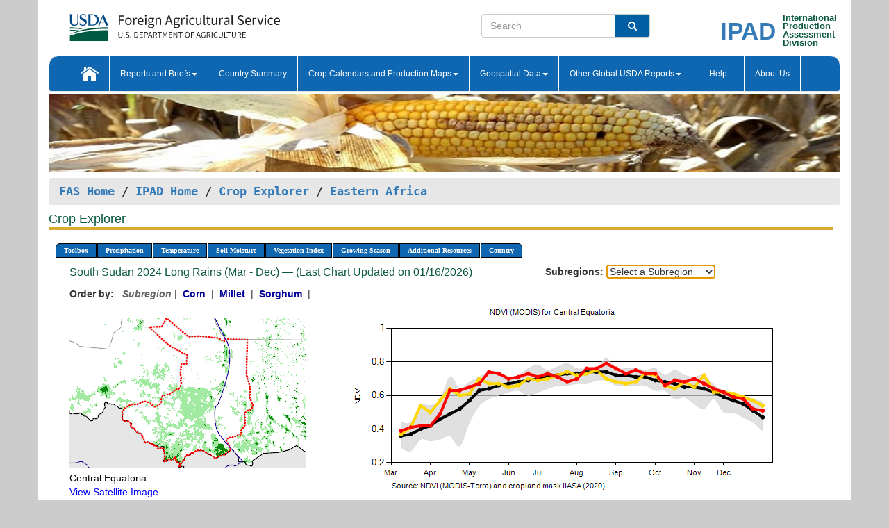

--- FILE ---
content_type: text/html; charset=utf-8
request_url: https://ipad.fas.usda.gov/cropexplorer/chart.aspx?regionid=eafrica&nationalGraph=False&startdate=3%2F1%2F2024&enddate=12%2F31%2F2024&cntryid=SSD&fctypeid=47&fcattributeid=1
body_size: 802443
content:

  
<!DOCTYPE html PUBLIC "-//W3C//DTD XHTML 1.0 Transitional//EN" "http://www.w3.org/TR/xhtml1/DTD/xhtml1-transitional.dtd">
<html xmlns="http://www.w3.org/1999/xhtml" xml:lang="en">
<head>
<title id="pageTitle">Crop Explorer - Eastern Africa</title>
<meta http-equiv="Content-Type" content="text/html; charset=iso-8859-1" />
<meta name="title" content="Crop Explorer for Major Crop Regions - United States Department of Agriculture" />
<meta name="keywords" content="Crop forecasting, crop production, crop yield, crop area, commodity, drought, precipitation, temperature, soil moisture, crop stage, crop model, percent soil moisture, surface moisture, subsurface moisture, corn, wheat, spring wheat, Satellite Radar Altimetry, Global Reservoir, Lake Elevation Database" />
<meta name="language" value="en"/>
<meta name="agency" value="USDA"/>
<meta name="format" value="text/html"/>
<meta http-equiv="X-UA-Compatible" content="IE=edge, ie9, chrome=1">

<!------------------------------ END COMMNET THESE LINES------------------------------------------>
<style type="text/css">
#nav, nav ul {margin: 0; padding: 0; list-style: none;}
#nav a {display:block; width:auto; border: 1px solid black; text-decoration:none; background:#828494; color:#fff; font: bold 10px Verdana;}
#nav a:hover{background: #888; color: #fff;}
#nav li {float: left; position: relative; list-style: none; background-color: #c8c8c8;z-index:2;}
#nav li a {display: block; padding: 4px 11px; background: #828494; text-decoration: none; width: auto; color: #FFFFFF;}
#nav li a:hover {background: #828494; font: bold 10px Verdana; cursor: pointer;}
#nav li ul {margin:0; padding:0; position:absolute; left:0; display:none;}
#nav li ul li a {width:auto; padding:4px 10px; background:#FFF; color:black;}
#nav li ul li a:hover {background: #A52A2A;}
#nav li ul ul {left:9.9em; margin: -20px 0 0 10px;}
table tr td img {padding-left:2px;}
#nav li:hover > ul {display:block;}
.chartDisplay li {display:inline-block; }

.gsMenu li {display:inline-block; width:220px;}
.gsDate li {display:inline-block; width:250px;}
.ceMenu {width: auto;	border-right: 1px solid #fff; padding: 0; color: #fff;}
.ceMenuLeft {border-top-left-radius: 6px;border-right: 1px solid #fff;}
.ceMenuRight {border-top-right-radius: 6px;border-right: 1px solid #fff;}
</style>


<!----------- START ADD THIS SECTION FOR THE NEW TEMPLATE ---------------------------------------------->
	<link href="images/favicon.ico" rel="shortcut icon" type="image/vnd.microsoft.icon" />
	<link rel="stylesheet" href="stylesheets/bootstrap.min.css" />
	<link href="stylesheets/SiteCss.css" type="text/css" rel="stylesheet" media="all"/>
<!----------- END ADD THIS SECTION FOR THE NEW TEMPLATE ---------------------------------------------->

<script src="js/jquery.min.js" type="text/javascript"></script>
<script type="text/javascript" src="js/ce.js"></script>
<script type="text/javascript" src="js/google.js"></script>




<script type="text/javascript">
function _menu() {$(" #nav ul ").css({ display: "none" });$(" #nav li ").hover(function () { $(this).find('ul:first').css({ visibility: "visible", display: "none" }).show(10); }, function () { $(this).find('ul:first').css({ visibility: "hidden" }); });}$(document).ready(function () { _menu(); });
</script>

<script type="text/javascript">
    window.onload = function () {
        if (document.getElementById('o_subrgnid') != null) {
            document.getElementById('o_subrgnid').focus();
        }
    }; 
    function subrgnid_chgd(obj)
    {       
        var fvalue = obj.options[obj.selectedIndex].value;        
        if (fvalue != null && fvalue != "") {
            var section = document.getElementById("li_" + fvalue);
            if (section != null) {              
                section.scrollIntoView(false);
            }
            else {
                parent.location.href = fvalue;
            }
        }      
    } 
function doSearch(vsearch) {
	window.open('https://voyager.fas.usda.gov/voyager/navigo/search?sort=score%20desc&disp=D176678659AD&basemap=ESRI%20World%20Street%20Map&view=summary&sortdir=desc&place.op=within&q=' + vsearch, 'TextSearch');
}

</script>

</head>

<body dir="ltr" xml:lang="en" lang="en" style="background-color:#ccc;">

<div class="container" style="background-color:#fff;align:center;">
 <a id="top"></a>
		    <div class="row pageHeader">
            <div class="row">
                <div class="col-sm-6">
                     <div class="site-name__logo">
					 <em>
                                <a href="https://fas.usda.gov" target="_blank" title="FAS Home" aria-label="FAS Home" class="usa-logo__image">
                                </a>
                            </em>
                    </div>
			       </div>
					
		<div class="col-sm-6">
			<div class="col-sm-6">
                   	<form onsubmit="doSearch(this.vsearch.value); return false;">

						<div class="input-group">
							<input type="text" name="vsearch" class="form-control" placeholder="Search">
							 <span class="input-group-addon" style="background-color:#005ea2">
							 <button type="submit" class="btn-u" style="border:0;background:transparent;color:#fff;"><i class="fa fa-search"></i></button>
							 </span>
							</div>
							</form>
				    
			</div>
			<div class="col-sm-6">
                        <div style="margin-right:30px;">
						
						<div class="col-sm-9" style="padding-right:10px;">
							<a href="/ipad_home/Default.aspx" title="IPAD Home Page" alt="IPAD Home Page"><span class="site-name__logo_2" style="float:right;font-size:2.5em;padding-right:-15px;font-weight:bold;">IPAD</span></a>
						 </div>
						<div class="col-sm-3" style="padding:0">
							<a href="/Default.aspx" title="IPAD Home Page" alt=IPAD Home Page"><span class="site-name__main_2">International</span>
							<span class="site-name__main_2">Production </span>	
							<span class="site-name__main_2">Assessment </span>	
							<span class="site-name__main_2">Division</span></a>							
						 </div>						 
						</div>				
			</div>
				
			</div>

		</div>
	</div> <nav class="navbar navbar-default appMenu-bg">
            <div class="container-fluid">
                <div class="navbar-header">
                    <button type="button" class="navbar-toggle collapsed" data-bs-toggle="collapse" data-bs-target="#navbar" aria-controls="navbarText" aria-expanded="false" aria-label="Toggle navigation">
                    <span class="sr-only">Toggle navigation</span>
                    <span class="icon-bar"></span>
                    <span class="icon-bar"></span>
                    <span class="icon-bar"></span>
                    </button>
                </div>

<div id="navbar"class="collapse navbar-collapse">
                       <ul class="nav navbar-nav navbar-left appMenu" style="margin-bottom: 0">
                        <li class="nav-item"><a  href="/Default.aspx"><img src="/images/icon-home.png" /></a></li>
                        <li class="dropdown menuHover">
                            <a href="#" style="color:white">Reports and Briefs<b class="caret"></b></a>
                            <ul class="dropdown-menu" role="menu">
								<li class="menuHover"><a href="/search.aspx" title="Commodity Intelligence Reports (CIR)" alt="Commodity Intelligence Reports (CIR)">Commodity Intelligence Reports (CIR)</a></li>
								<li class="menuHover"><a href="https://www.fas.usda.gov/data/world-agricultural-production" target="_blank" title="World Agricultural Production (WAP) Circulars" alt="World Agricultural Production (WAP) Circulars">World Agricultural Production (WAP) Circulars</a></li>
							</ul>
						</li>
                        <li class="menuHover"><a style="color:white" href="/countrysummary/Default.aspx" title="Country Summary" alt="Country Summary">Country Summary</a></li>
                        <li class="dropdown menuHover">
                            <a href="#"  style="color:white">Crop Calendars and Production Maps<b class="caret"></b></a>
                             <ul class="dropdown-menu" role="menu">
									<li><a href="/ogamaps/cropcalendar.aspx"  title="Crop Calendars" alt="Crop Calendars">Crop Calendars</a></li>
									<li><a href="/ogamaps/cropproductionmaps.aspx"  title="Crop Production Map" alt="Crop Production Map">Crop Production Maps</a></li>
									<li><a href="/ogamaps/cropmapsandcalendars.aspx"  title="Monthly Crop Stage and Harvest Calendars" alt="Monthly Crop Stage and Harvest Calendars">Monthly Crop Stage and Harvest Calendars</a></li>								
									<li><a href="/ogamaps/Default.aspx" title="Monthly Production and Trade Maps" alt="Production and Trade Maps">Monthly Production and Trade Maps</a></li>			
							</ul>
                        </li>
                        <li class="dropdown menuHover">
                            <a href="#" style="color:white">Geospatial Data<b class="caret"></b></a>
                            <ul class="dropdown-menu" role="menu">
								<li><a href="/cropexplorer/Default.aspx" title="Crop Explorer">Crop Explorer</a></li>
                                <li><a href="/cropexplorer/cropview/Default.aspx" title="Commodity Explorer">Commodity Explorer</a></li>
							  	<li><a href="http://glam1.gsfc.nasa.gov" target="_blank" rel="noopener">Global Agricultural Monitoring (GLAM)</a></li>
								<li><a href="/cropexplorer/global_reservoir/Default.aspx" title="Global Reservoirs and Lakes Monitor (G-REALM)">Global Reservoirs and Lakes Monitor (G-REALM)</a></li>	
								<li><a href="https://geo.fas.usda.gov/GADAS/index.html" target="_blank" rel="noopener">Global Agricultural & Disaster Assesment System (GADAS)</a></li>
								<li><a href="/photo_gallery/pg_regions.aspx?regionid=eafrica" title="Geotag Photo Gallery">Geotag Photo Gallery</a></li>
								<li><a href="/monitormaps/CycloneMonitor" title="Tropical Cyclone Monitor Maps">Tropical Cyclone Monitor Maps</a></li>								
								<li><a href="/monitormaps/FloodMonitor" title="Automated Flooded Cropland Area Maps (AFCAM)">Automated Flooded Cropland Area Maps (AFCAM)</a></li>																			
                                <li><a href="https://gis.ipad.fas.usda.gov/WMOStationExplorer/" title="WMO Station Explorer" target="_blank" rel="noopener">WMO Station Explorer</a></li>
                                <li><a href="https://gis.ipad.fas.usda.gov/TropicalCycloneMonitor/"  title="Tropical Cyclone Monitor" target="_blank" rel="noopener">Tropical Cyclone Monitor</a></li>
                           </ul>
                        </li>
                         <li class="dropdown menuHover">
                            <a href="#" style="color:white">Other Global USDA Reports<b class="caret"></b></a>
                            <ul class="dropdown-menu" role="menu">
								<li><a href="https://www.usda.gov/oce/commodity/wasde/" target="_blank" rel="noopener" title="World Agricultural Supply and Demand Estimates" alt="World Agricultural Supply and Demand Estimates">World Agricultural Supply and Demand Estimates (WASDE)</a></li>			      
								<li><a href="https://www.usda.gov/oce/weather/pubs/Weekly/Wwcb/wwcb.pdf" title="USDA Weekly Weather and Crop Bulletin (NASS/WAOB)" alt="USDA Weekly Weather and Crop Bulletin (NASS/WAOB)">USDA Weekly Weather and Crop Bulletin (NASS/WAOB)</a>
								<li><a href="https://apps.fas.usda.gov/PSDOnline/app/index.html#/app/home" target="_blank" rel="noopener" title="PSD Online" alt="PSD Online">PSD Online</a> </li> 
								<li><a href="https://gain.fas.usda.gov/Pages/Default.aspx" target="_blank" rel="noopener" title="FAS Attache GAIN Reports" alt="FAS Attache GAIN Reports">FAS Attache GAIN Reports</a></li>	
								<li><a href="https://apps.fas.usda.gov/psdonline/app/index.html#/app/downloads?tabName=dataSets" target="_blank" rel="noopener" title="PSD Market and Trade Data" alt="PSD Market and Trade Data">PS&D Market and Trade Data</a></li>						
								
						</ul>
                        </li>
						<li class="menuHover"><a style="color:white" href="/cropexplorer/ce_help.aspx" title="Help" alt="Help">&nbsp; &nbsp;Help &nbsp;&nbsp; </a></li> 
                        <li class="menuHover"><a style="color:white" href="/cropexplorer/ce_contact.aspx" title="About Us" alt="About Us">About Us</a></li>
						  
					</ul>
                </div>
                <!--/.nav-collapse -->
            </div>
            <!--/.container-fluid -->
        </nav>  
			  
			<!-- ------- START Slider Image ------------------------------------------------------------------------------------->
			<div class="row">
			<div class="col-sm-12">
				<div class="ng-scope">        
						<a href="/photo_gallery/pg_details.aspx?regionid=eafrica&FileName=IMG_3014&PhotoTitle=Red%20Sorghum"><img src="images/data_analysis_header.jpg" alt="" name="FAS Data Analysis Header" id="banner-show" title="" style="width:100%" /></a>               
				</div>   
			</div>     
			</div>
			<!-- ------- END Slider Image ------------------------------------------------------------------------------------->
			<!--- ------------------------------------------- BREADCRUMB STARTS HERE ------------------------------------------>
			<!----------------------------------------------------------------------------------------------------------------->
			<div class="breadcrumb" style="margin-top:.5em;">
						<table id="breadCrumb">
						<tbody>
						<tr>
							<td width="45%" align="left">
							<a href="https://www.fas.usda.gov/">FAS Home</a> / 
							<a href="/Default.aspx">IPAD Home</a> / 
							<a href="Default.aspx">Crop Explorer</a> /
              <a href="imageview.aspx?regionid=eafrica" title="Most Recent Data">Eastern Africa</a> 
							</td>
							<td width="3%"></td>
						</tr>
					</tbody>
					</table>
			</div>
			<!------------------------------------------------- END BREADCRUMB --------------------------------------------------->
            <!----------------------------------------------- START CONTENT AREA------------------------------------------------>
	<div class="tab-pane active" id="tab1"  >	
        <h1 class="pane-title">Crop Explorer </h1>        
        <div class="container-fluid" >
			<div class="col-sm-12" style="margin-left:-20px;">
				<ul id="nav">
					<li class="ceMenuLeft"><a href="#" style="border-top-left-radius: 6px;background-color: #0e67b0;">Toolbox</a>
<ul>
<li><a href="Default.aspx" style="width:160px;">Home</a></li>
<li><a href="datasources.aspx" style="width:160px;">Data Sources</a></li>
<li><a href="imageview.aspx?regionid=eafrica" style="width:160px;">Most Recent Data</a></li>
</ul>
</li>

					<li class="ceMenu"><a href="#" style="background-color: #0e67b0;">Precipitation</a>
<ul>
<li><a href="chart.aspx?regionid=eafrica&nationalGraph=False&startdate=3%2f1%2f2024&enddate=12%2f31%2f2024&cntryid=SSD&fctypeid=60&fcattributeid=1" style="width:380px;">Moving Precipitation and Cumulative Precipitation (Pentad)</a></li>
<li><a href="chart.aspx?regionid=eafrica&nationalGraph=False&startdate=3%2f1%2f2024&enddate=12%2f31%2f2024&cntryid=SSD&fctypeid=75&fcattributeid=45" style="width:380px;">Consecutive Dry Days</a></li>
</ul>
</li>

					<li class="ceMenu"><a href="#" style="background-color: #0e67b0;">Temperature</a>
<ul>
<li><a href="chart.aspx?regionid=eafrica&nationalGraph=False&startdate=3%2f1%2f2024&enddate=12%2f31%2f2024&cntryid=SSD&fctypeid=24&fcattributeid=1" style="width:200px;">Average Temperature</a></li>
<li><a href="chart.aspx?regionid=eafrica&nationalGraph=False&startdate=3%2f1%2f2024&enddate=12%2f31%2f2024&cntryid=SSD&fctypeid=24&fcattributeid=5" style="width:200px;">Maximum Temperature</a></li>
<li><a href="chart.aspx?regionid=eafrica&nationalGraph=False&startdate=3%2f1%2f2024&enddate=12%2f31%2f2024&cntryid=SSD&fctypeid=24&fcattributeid=6" style="width:200px;">Minimum Temperature</a></li>
<li><a href="chart.aspx?regionid=eafrica&nationalGraph=False&startdate=3%2f1%2f2024&enddate=12%2f31%2f2024&cntryid=SSD&fctypeid=72&fcattributeid=2" style="width:200px;">Heat Damage and Stress</a></li>
</ul>
</li>

					<li class="ceMenu"><a href="#" style="background-color: #0e67b0;">Soil Moisture</a>
<ul>
<li><a href="chart.aspx?regionid=eafrica&nationalGraph=False&startdate=3%2f1%2f2024&enddate=12%2f31%2f2024&cntryid=SSD&fctypeid=19&fcattributeid=10" style="width:220px;">Soil Moisture (CPC Leaky Bucket)</a></li>
<li><a href="chart.aspx?regionid=eafrica&nationalGraph=False&startdate=3%2f1%2f2024&enddate=12%2f31%2f2024&cntryid=SSD&fctypeid=19&fcattributeid=9" style="width:220px;">Percent Soil Moisture</a></li>
<li><a href="chart.aspx?regionid=eafrica&nationalGraph=False&startdate=3%2f1%2f2024&enddate=12%2f31%2f2024&cntryid=SSD&fctypeid=19&fcattributeid=1" style="width:220px;">Surface Soil Moisture</a></li>
<li><a href="chart.aspx?regionid=eafrica&nationalGraph=False&startdate=3%2f1%2f2024&enddate=12%2f31%2f2024&cntryid=SSD&fctypeid=19&fcattributeid=7" style="width:220px;">Subsurface Soil Moisture</a></li>
</ul>
</li>

					<li class="ceMenu"><a href="#" style="background-color: #0e67b0;">Vegetation Index</a>
<ul>
<li><a href="chart.aspx?regionid=eafrica&nationalGraph=False&startdate=3%2f1%2f2024&enddate=12%2f31%2f2024&cntryid=SSD&fctypeid=47&fcattributeid=1" style="width:150px;">NDVI (MODIS-Terra)</a></li>
</ul>
</li>

					
					
					<li class="ceMenu"><a href="#" style="background-color: #0e67b0;">Growing Season</a>
<ul>
<li><a href="chart.aspx?regionid=eafrica&ftypeid=47&fattributeid=1&fctypeid=47&fcattributeid=1&startdate=10%2f1%2f2025&enddate=3%2f31%2f2026&cntryid=SSD&nationalGraph=False" style="width: 220px;">2025 Short Rains (Oct - Mar)</a></li>
<li><a href="chart.aspx?regionid=eafrica&ftypeid=47&fattributeid=1&fctypeid=47&fcattributeid=1&startdate=3%2f1%2f2025&enddate=12%2f31%2f2025&cntryid=SSD&nationalGraph=False" style="width: 220px;">2025 Long Rains (Mar - Dec)</a></li>
<li><a href="chart.aspx?regionid=eafrica&ftypeid=47&fattributeid=1&fctypeid=47&fcattributeid=1&startdate=10%2f1%2f2024&enddate=3%2f31%2f2025&cntryid=SSD&nationalGraph=False" style="width: 220px;">2024 Short Rains (Oct - Mar)</a></li>
<li><a href="chart.aspx?regionid=eafrica&ftypeid=47&fattributeid=1&fctypeid=47&fcattributeid=1&startdate=3%2f1%2f2024&enddate=12%2f31%2f2024&cntryid=SSD&nationalGraph=False" style="width: 220px;">2024 Long Rains (Mar - Dec)</a></li>
<li><a href="chart.aspx?regionid=eafrica&ftypeid=47&fattributeid=1&fctypeid=47&fcattributeid=1&startdate=10%2f1%2f2023&enddate=3%2f31%2f2024&cntryid=SSD&nationalGraph=False" style="width: 220px;">2023 Short Rains (Oct - Mar)</a></li>
<li><a href="chart.aspx?regionid=eafrica&ftypeid=47&fattributeid=1&fctypeid=47&fcattributeid=1&startdate=3%2f1%2f2023&enddate=12%2f31%2f2023&cntryid=SSD&nationalGraph=False" style="width: 220px;">2023 Long Rains (Mar - Dec)</a></li>
</ul>
</li>

					<li class="ceMenu"><a href="#" style="background-color: #0e67b0;">Additional Resources</a>
<ul>
<li><a href="util/new_get_psd_data.aspx?regionid=eafrica" style="width:130px;" onclick="window.open(this.href,this.target,&#39;channelmode =1,resizable=1,scrollbars=1,toolbar=no,menubar=no,location=no,status=yes&#39;);return false;">Area, Yield and Production</a></li>
<li><a href="pecad_stories.aspx?regionid=eafrica&ftype=prodbriefs" style="width:130px;" onclick="window.open(this.href,this.target,&#39;channelmode =1,resizable=1,scrollbars=1,toolbar=no,menubar=no,location=no,status=yes&#39;);return false;">WAP Production Briefs</a></li>
<li><a href="pecad_stories.aspx?regionid=eafrica&ftype=topstories" style="width:130px;" onclick="window.open(this.href,this.target,&#39;channelmode =1,resizable=1,scrollbars=1,toolbar=no,menubar=no,location=no,status=yes&#39;);return false;">Commodity Intelligence Reports</a></li>
<li><div><ul style="margin-left:-10px;margin-top:0px;"><li><a href="/countrysummary/default.aspx?id=BY" style="width:130px;" onclick="window.open(this.href,this.target,&#39;channelmode =1,resizable=1,scrollbars=1,toolbar=no,menubar=no,location=no,status=yes&#39;);return false;">Burundi</a></li><li><a href="/countrysummary/default.aspx?id=ER" style="width:130px;" onclick="window.open(this.href,this.target,&#39;channelmode =1,resizable=1,scrollbars=1,toolbar=no,menubar=no,location=no,status=yes&#39;);return false;">Eritrea</a></li><li><a href="/countrysummary/default.aspx?id=ET" style="width:130px;" onclick="window.open(this.href,this.target,&#39;channelmode =1,resizable=1,scrollbars=1,toolbar=no,menubar=no,location=no,status=yes&#39;);return false;">Ethiopia</a></li><li><a href="/countrysummary/default.aspx?id=KE" style="width:130px;" onclick="window.open(this.href,this.target,&#39;channelmode =1,resizable=1,scrollbars=1,toolbar=no,menubar=no,location=no,status=yes&#39;);return false;">Kenya</a></li><li><a href="/countrysummary/default.aspx?id=RW" style="width:130px;" onclick="window.open(this.href,this.target,&#39;channelmode =1,resizable=1,scrollbars=1,toolbar=no,menubar=no,location=no,status=yes&#39;);return false;">Rwanda</a></li><li><a href="/countrysummary/default.aspx?id=SU" style="width:130px;" onclick="window.open(this.href,this.target,&#39;channelmode =1,resizable=1,scrollbars=1,toolbar=no,menubar=no,location=no,status=yes&#39;);return false;">Sudan</a></li><li><a href="/countrysummary/default.aspx?id=SO" style="width:130px;" onclick="window.open(this.href,this.target,&#39;channelmode =1,resizable=1,scrollbars=1,toolbar=no,menubar=no,location=no,status=yes&#39;);return false;">Somalia</a></li><li><a href="/countrysummary/default.aspx?id=OD" style="width:130px;" onclick="window.open(this.href,this.target,&#39;channelmode =1,resizable=1,scrollbars=1,toolbar=no,menubar=no,location=no,status=yes&#39;);return false;">South Sudan</a></li><li><a href="/countrysummary/default.aspx?id=UG" style="width:130px;" onclick="window.open(this.href,this.target,&#39;channelmode =1,resizable=1,scrollbars=1,toolbar=no,menubar=no,location=no,status=yes&#39;);return false;">Uganda</a></li></ul></div><a style="width:130px;">Country Summary</a></li>
<li><a href="/photo_gallery/pg_regions.aspx?regionid=eafrica" style="width:130px;" onclick="window.open(this.href,this.target,&#39;channelmode =1,resizable=1,scrollbars=1,toolbar=no,menubar=no,location=no,status=yes&#39;);return false;">Geotag Photo Gallery</a></li><li><a href="/rssiws/al/crop_calendar/eafrica.aspx" style="width:130px;" onclick="window.open(this.href,this.target,&#39;channelmode =1,resizable=1,scrollbars=1,toolbar=no,menubar=no,location=no,status=yes&#39;);return false;">Crop Calendar</a></li><li><a href="/rssiws/al/eafrica_cropprod.aspx" style="width:130px;" onclick="window.open(this.href,this.target,&#39;channelmode =1,resizable=1,scrollbars=1,toolbar=no,menubar=no,location=no,status=yes&#39;);return false;">Crop Production Maps</a></li></ul>
</li>

					<li class="ceMenuRight"><a href="#" style="border-top-right-radius:6px; background-color: #0e67b0;">Country</a>
<ul>
<li><a href="chart.aspx?regionid=eafrica&ftypeid=47&fattributeid=1&fctypeid=47&fcattributeid=1&cntryid=BDI&nationalGraph=True&startdate=3/1/2024&enddate=12/31/2024" style="width:100px;">Burundi</a><a href="chart.aspx?regionid=eafrica&ftypeid=47&fattributeid=1&fctypeid=47&fcattributeid=1&cntryid=ERI&nationalGraph=False&startdate=3/1/2024&enddate=12/31/2024" style="width:100px;">Eritrea</a><a href="chart.aspx?regionid=eafrica&ftypeid=47&fattributeid=1&fctypeid=47&fcattributeid=1&cntryid=ETH&nationalGraph=False&startdate=3/1/2024&enddate=12/31/2024" style="width:100px;">Ethiopia</a><a href="chart.aspx?regionid=eafrica&ftypeid=47&fattributeid=1&fctypeid=47&fcattributeid=1&cntryid=KEN&nationalGraph=False&startdate=3/1/2024&enddate=12/31/2024" style="width:100px;">Kenya</a><a href="chart.aspx?regionid=eafrica&ftypeid=47&fattributeid=1&fctypeid=47&fcattributeid=1&cntryid=RWA&nationalGraph=False&startdate=3/1/2024&enddate=12/31/2024" style="width:100px;">Rwanda</a><a href="chart.aspx?regionid=eafrica&ftypeid=47&fattributeid=1&fctypeid=47&fcattributeid=1&cntryid=SOM&nationalGraph=False&startdate=3/1/2024&enddate=12/31/2024" style="width:100px;">Somalia</a><a href="chart.aspx?regionid=eafrica&ftypeid=47&fattributeid=1&fctypeid=47&fcattributeid=1&cntryid=SSD&nationalGraph=False&startdate=3/1/2024&enddate=12/31/2024" style="width:100px;">South Sudan</a><a href="chart.aspx?regionid=eafrica&ftypeid=47&fattributeid=1&fctypeid=47&fcattributeid=1&cntryid=SDN&nationalGraph=False&startdate=3/1/2024&enddate=12/31/2024" style="width:100px;">Sudan</a><a href="chart.aspx?regionid=eafrica&ftypeid=47&fattributeid=1&fctypeid=47&fcattributeid=1&cntryid=UGA&nationalGraph=False&startdate=3/1/2024&enddate=12/31/2024" style="width:100px;">Uganda</a></li>
</ul>
</li>

				</ul>
			</div>		
			<div class="col-sm-12" >		
				<div class="col-md-12" style="margin-top:10px;margin-left:-30px;"><div class="col-md-8" style="font-size:16px; color:#0b5941;">South Sudan&nbsp;2024 Long Rains (Mar - Dec) &mdash; (Last Chart Updated on 01/16/2026)</div><div><strong>Subregions:</strong>&nbsp;<select name="o_subrgnid" id="o_subrgnid"  onfocus="subrgnid_chgd(this); "  onchange="return subrgnid_chgd(this)">
<option value="">Select a Subregion</option>
<option value="eafrica_ssd001">Central Equatoria</option>
<option value="eafrica_ssd002">Eastern Equatoria</option>
<option value="eafrica_ssd003">Jungoli</option>
<option value="eafrica_ssd004">Lakes</option>
<option value="eafrica_ssd005">North Bahr-al-Ghazal</option>
<option value="eafrica_ssd006">Unity</option>
<option value="eafrica_ssd007">Upper Nile</option>
<option value="eafrica_ssd008">Warap</option>
<option value="eafrica_ssd009">West Bahr-al-Ghazal</option>
<option value="eafrica_ssd010">West Equatoria</option>
</select>
</div><div class="col-md-12" style="margin-top:10px;"><strong>Order by:</strong>
&nbsp;&nbsp;<span style="color:#666666; font-style: italic; font-weight: bold;">Subregion</span>&nbsp;|&nbsp;
<a class="crop" href="chart.aspx?regionid=eafrica&ftypeid=47&fattributeid=1&fctypeid=47&fcattributeid=1&cntryid=SSD&startdate=3%2f1%2f2024&enddate=12%2f31%2f2024&nationalGraph=False&cropid=0440000"><strong style="color: #000099;">Corn </strong></a>&nbsp;|&nbsp;
<a class="crop" href="chart.aspx?regionid=eafrica&ftypeid=47&fattributeid=1&fctypeid=47&fcattributeid=1&cntryid=SSD&startdate=3%2f1%2f2024&enddate=12%2f31%2f2024&nationalGraph=False&cropid=0459100"><strong style="color: #000099;">Millet </strong></a>&nbsp;|&nbsp;
<a class="crop" href="chart.aspx?regionid=eafrica&ftypeid=47&fattributeid=1&fctypeid=47&fcattributeid=1&cntryid=SSD&startdate=3%2f1%2f2024&enddate=12%2f31%2f2024&nationalGraph=False&cropid=0459200"><strong style="color: #000099;">Sorghum </strong></a>&nbsp;|&nbsp;
</div></div>
				<div style="margin-top:10px;"><div class="row"><div class="col-md-4" style="margin-top:25px;"><a href="javascript:open_map('','eafrica_ssd001','45','45');" id="gisMap_eafrica_ssd001"><img src="https://ipad.fas.usda.gov/rssiws/images/eafrica/insets/eafrica_ssd001_gadm.png" alt="Central Equatoria" border="0" /></a><div style="color: black;margin-top:5px;"><span class='BodyTextBlackBold'>Central Equatoria</span><br /><a href="javascript:void(0);" style="color:blue; text-decoration:none;" class="BodyTextBlue" onclick="javascript:open_map(&#39;&#39;,&#39;eafrica_ssd001&#39;,&#39;45&#39;,&#39;45&#39;);">View Satellite Image</a></div></div><div class="col-md-8" style="float:right;"><img id="ctl123" onclick="open_print_win(&#39;print_chart.aspx?regionid=eafrica&amp;subrgnid=eafrica_ssd001&amp;startdate=3/1/2024&amp;enddate=12/31/2024&amp;fctypeid=47&amp;fcattributeid=1&amp;legendid=1020&amp;cntryid=SSD&amp;stateid=&amp;cropid=&#39;);" src="/cropexplorer/ChartImg.axd?i=charts_2/chart_2_2596.png&amp;g=0c646082ea4742218d3558f5e8df04c5" alt="" usemap="#ctl123ImageMap" style="height:315px;width:650px;border-width:0px;" />
<map name="ctl123ImageMap" id="ctl123ImageMap">

	<area shape="circle" coords="628,157,3" title="	2024 (Day 360)
Date: Dec 25
Value: 0.51" alt="	2024 (Day 360)
Date: Dec 25
Value: 0.51" />
	<area shape="circle" coords="614,155,3" title="	2024 (Day 352)
Date: Dec 17
Value: 0.52" alt="	2024 (Day 352)
Date: Dec 17
Value: 0.52" />
	<area shape="circle" coords="599,140,3" title="	2024 (Day 344)
Date: Dec 09
Value: 0.58" alt="	2024 (Day 344)
Date: Dec 09
Value: 0.58" />
	<area shape="circle" coords="585,138,3" title="	2024 (Day 336)
Date: Dec 01
Value: 0.59" alt="	2024 (Day 336)
Date: Dec 01
Value: 0.59" />
	<area shape="circle" coords="571,131,3" title="	2024 (Day 328)
Date: Nov 23
Value: 0.62" alt="	2024 (Day 328)
Date: Nov 23
Value: 0.62" />
	<area shape="circle" coords="557,126,3" title="	2024 (Day 320)
Date: Nov 15
Value: 0.64" alt="	2024 (Day 320)
Date: Nov 15
Value: 0.64" />
	<area shape="circle" coords="543,119,3" title="	2024 (Day 312)
Date: Nov 07
Value: 0.67" alt="	2024 (Day 312)
Date: Nov 07
Value: 0.67" />
	<area shape="circle" coords="529,111,3" title="	2024 (Day 304)
Date: Oct 30
Value: 0.7" alt="	2024 (Day 304)
Date: Oct 30
Value: 0.7" />
	<area shape="circle" coords="515,116,3" title="	2024 (Day 296)
Date: Oct 22
Value: 0.68" alt="	2024 (Day 296)
Date: Oct 22
Value: 0.68" />
	<area shape="circle" coords="501,114,3" title="	2024 (Day 288)
Date: Oct 14
Value: 0.69" alt="	2024 (Day 288)
Date: Oct 14
Value: 0.69" />
	<area shape="circle" coords="487,121,3" title="	2024 (Day 280)
Date: Oct 06
Value: 0.66" alt="	2024 (Day 280)
Date: Oct 06
Value: 0.66" />
	<area shape="circle" coords="473,104,3" title="	2024 (Day 272)
Date: Sep 28
Value: 0.73" alt="	2024 (Day 272)
Date: Sep 28
Value: 0.73" />
	<area shape="circle" coords="459,104,3" title="	2024 (Day 264)
Date: Sep 20
Value: 0.73" alt="	2024 (Day 264)
Date: Sep 20
Value: 0.73" />
	<area shape="circle" coords="445,99,3" title="	2024 (Day 256)
Date: Sep 12
Value: 0.75" alt="	2024 (Day 256)
Date: Sep 12
Value: 0.75" />
	<area shape="circle" coords="431,104,3" title="	2024 (Day 248)
Date: Sep 04
Value: 0.73" alt="	2024 (Day 248)
Date: Sep 04
Value: 0.73" />
	<area shape="circle" coords="416,97,3" title="	2024 (Day 240)
Date: Aug 27
Value: 0.76" alt="	2024 (Day 240)
Date: Aug 27
Value: 0.76" />
	<area shape="circle" coords="402,90,3" title="	2024 (Day 232)
Date: Aug 19
Value: 0.79" alt="	2024 (Day 232)
Date: Aug 19
Value: 0.79" />
	<area shape="circle" coords="388,97,3" title="	2024 (Day 224)
Date: Aug 11
Value: 0.76" alt="	2024 (Day 224)
Date: Aug 11
Value: 0.76" />
	<area shape="circle" coords="374,97,3" title="	2024 (Day 216)
Date: Aug 03
Value: 0.76" alt="	2024 (Day 216)
Date: Aug 03
Value: 0.76" />
	<area shape="circle" coords="360,111,3" title="	2024 (Day 208)
Date: Jul 26
Value: 0.7" alt="	2024 (Day 208)
Date: Jul 26
Value: 0.7" />
	<area shape="circle" coords="346,116,3" title="	2024 (Day 200)
Date: Jul 18
Value: 0.68" alt="	2024 (Day 200)
Date: Jul 18
Value: 0.68" />
	<area shape="circle" coords="332,109,3" title="	2024 (Day 192)
Date: Jul 10
Value: 0.71" alt="	2024 (Day 192)
Date: Jul 10
Value: 0.71" />
	<area shape="circle" coords="318,104,3" title="	2024 (Day 184)
Date: Jul 02
Value: 0.73" alt="	2024 (Day 184)
Date: Jul 02
Value: 0.73" />
	<area shape="circle" coords="304,109,3" title="	2024 (Day 176)
Date: Jun 24
Value: 0.71" alt="	2024 (Day 176)
Date: Jun 24
Value: 0.71" />
	<area shape="circle" coords="290,104,3" title="	2024 (Day 168)
Date: Jun 16
Value: 0.73" alt="	2024 (Day 168)
Date: Jun 16
Value: 0.73" />
	<area shape="circle" coords="276,109,3" title="	2024 (Day 160)
Date: Jun 08
Value: 0.71" alt="	2024 (Day 160)
Date: Jun 08
Value: 0.71" />
	<area shape="circle" coords="262,111,3" title="	2024 (Day 152)
Date: May 31
Value: 0.7" alt="	2024 (Day 152)
Date: May 31
Value: 0.7" />
	<area shape="circle" coords="248,104,3" title="	2024 (Day 144)
Date: May 23
Value: 0.73" alt="	2024 (Day 144)
Date: May 23
Value: 0.73" />
	<area shape="circle" coords="233,102,3" title="	2024 (Day 136)
Date: May 15
Value: 0.74" alt="	2024 (Day 136)
Date: May 15
Value: 0.74" />
	<area shape="circle" coords="219,119,3" title="	2024 (Day 128)
Date: May 07
Value: 0.67" alt="	2024 (Day 128)
Date: May 07
Value: 0.67" />
	<area shape="circle" coords="205,123,3" title="	2024 (Day 120)
Date: Apr 29
Value: 0.65" alt="	2024 (Day 120)
Date: Apr 29
Value: 0.65" />
	<area shape="circle" coords="191,128,3" title="	2024 (Day 112)
Date: Apr 21
Value: 0.63" alt="	2024 (Day 112)
Date: Apr 21
Value: 0.63" />
	<area shape="circle" coords="177,128,3" title="	2024 (Day 104)
Date: Apr 13
Value: 0.63" alt="	2024 (Day 104)
Date: Apr 13
Value: 0.63" />
	<area shape="circle" coords="163,162,3" title="	2024 (Day 96)
Date: Apr 05
Value: 0.49" alt="	2024 (Day 96)
Date: Apr 05
Value: 0.49" />
	<area shape="circle" coords="149,179,3" title="	2024 (Day 88)
Date: Mar 28
Value: 0.42" alt="	2024 (Day 88)
Date: Mar 28
Value: 0.42" />
	<area shape="circle" coords="135,179,3" title="	2024 (Day 80)
Date: Mar 20
Value: 0.42" alt="	2024 (Day 80)
Date: Mar 20
Value: 0.42" />
	<area shape="circle" coords="121,182,3" title="	2024 (Day 72)
Date: Mar 12
Value: 0.41" alt="	2024 (Day 72)
Date: Mar 12
Value: 0.41" />
	<area shape="circle" coords="107,186,3" title="	2024 (Day 64)
Date: Mar 04
Value: 0.39" alt="	2024 (Day 64)
Date: Mar 04
Value: 0.39" />
	<area shape="circle" coords="628,150,3" title="	2023 (Day 360)
Date: Dec 26
Value: 0.54" alt="	2023 (Day 360)
Date: Dec 26
Value: 0.54" />
	<area shape="circle" coords="614,143,3" title="	2023 (Day 352)
Date: Dec 18
Value: 0.57" alt="	2023 (Day 352)
Date: Dec 18
Value: 0.57" />
	<area shape="circle" coords="599,138,3" title="	2023 (Day 344)
Date: Dec 10
Value: 0.59" alt="	2023 (Day 344)
Date: Dec 10
Value: 0.59" />
	<area shape="circle" coords="585,133,3" title="	2023 (Day 336)
Date: Dec 02
Value: 0.61" alt="	2023 (Day 336)
Date: Dec 02
Value: 0.61" />
	<area shape="circle" coords="571,131,3" title="	2023 (Day 328)
Date: Nov 24
Value: 0.62" alt="	2023 (Day 328)
Date: Nov 24
Value: 0.62" />
	<area shape="circle" coords="557,131,3" title="	2023 (Day 320)
Date: Nov 16
Value: 0.62" alt="	2023 (Day 320)
Date: Nov 16
Value: 0.62" />
	<area shape="circle" coords="543,107,3" title="	2023 (Day 312)
Date: Nov 08
Value: 0.72" alt="	2023 (Day 312)
Date: Nov 08
Value: 0.72" />
	<area shape="circle" coords="529,123,3" title="	2023 (Day 304)
Date: Oct 31
Value: 0.65" alt="	2023 (Day 304)
Date: Oct 31
Value: 0.65" />
	<area shape="circle" coords="515,116,3" title="	2023 (Day 296)
Date: Oct 23
Value: 0.68" alt="	2023 (Day 296)
Date: Oct 23
Value: 0.68" />
	<area shape="circle" coords="501,126,3" title="	2023 (Day 288)
Date: Oct 15
Value: 0.64" alt="	2023 (Day 288)
Date: Oct 15
Value: 0.64" />
	<area shape="circle" coords="487,121,3" title="	2023 (Day 280)
Date: Oct 07
Value: 0.66" alt="	2023 (Day 280)
Date: Oct 07
Value: 0.66" />
	<area shape="circle" coords="473,107,3" title="	2023 (Day 272)
Date: Sep 29
Value: 0.72" alt="	2023 (Day 272)
Date: Sep 29
Value: 0.72" />
	<area shape="circle" coords="459,104,3" title="	2023 (Day 264)
Date: Sep 21
Value: 0.73" alt="	2023 (Day 264)
Date: Sep 21
Value: 0.73" />
	<area shape="circle" coords="445,116,3" title="	2023 (Day 256)
Date: Sep 13
Value: 0.68" alt="	2023 (Day 256)
Date: Sep 13
Value: 0.68" />
	<area shape="circle" coords="431,119,3" title="	2023 (Day 248)
Date: Sep 05
Value: 0.67" alt="	2023 (Day 248)
Date: Sep 05
Value: 0.67" />
	<area shape="circle" coords="416,116,3" title="	2023 (Day 240)
Date: Aug 28
Value: 0.68" alt="	2023 (Day 240)
Date: Aug 28
Value: 0.68" />
	<area shape="circle" coords="402,111,3" title="	2023 (Day 232)
Date: Aug 20
Value: 0.7" alt="	2023 (Day 232)
Date: Aug 20
Value: 0.7" />
	<area shape="circle" coords="388,99,3" title="	2023 (Day 224)
Date: Aug 12
Value: 0.75" alt="	2023 (Day 224)
Date: Aug 12
Value: 0.75" />
	<area shape="circle" coords="374,104,3" title="	2023 (Day 216)
Date: Aug 04
Value: 0.73" alt="	2023 (Day 216)
Date: Aug 04
Value: 0.73" />
	<area shape="circle" coords="360,107,3" title="	2023 (Day 208)
Date: Jul 27
Value: 0.72" alt="	2023 (Day 208)
Date: Jul 27
Value: 0.72" />
	<area shape="circle" coords="346,102,3" title="	2023 (Day 200)
Date: Jul 19
Value: 0.74" alt="	2023 (Day 200)
Date: Jul 19
Value: 0.74" />
	<area shape="circle" coords="332,107,3" title="	2023 (Day 192)
Date: Jul 11
Value: 0.72" alt="	2023 (Day 192)
Date: Jul 11
Value: 0.72" />
	<area shape="circle" coords="318,111,3" title="	2023 (Day 184)
Date: Jul 03
Value: 0.7" alt="	2023 (Day 184)
Date: Jul 03
Value: 0.7" />
	<area shape="circle" coords="304,114,3" title="	2023 (Day 176)
Date: Jun 25
Value: 0.69" alt="	2023 (Day 176)
Date: Jun 25
Value: 0.69" />
	<area shape="circle" coords="290,111,3" title="	2023 (Day 168)
Date: Jun 17
Value: 0.7" alt="	2023 (Day 168)
Date: Jun 17
Value: 0.7" />
	<area shape="circle" coords="276,121,3" title="	2023 (Day 160)
Date: Jun 09
Value: 0.66" alt="	2023 (Day 160)
Date: Jun 09
Value: 0.66" />
	<area shape="circle" coords="262,123,3" title="	2023 (Day 152)
Date: Jun 01
Value: 0.65" alt="	2023 (Day 152)
Date: Jun 01
Value: 0.65" />
	<area shape="circle" coords="248,119,3" title="	2023 (Day 144)
Date: May 24
Value: 0.67" alt="	2023 (Day 144)
Date: May 24
Value: 0.67" />
	<area shape="circle" coords="233,119,3" title="	2023 (Day 136)
Date: May 16
Value: 0.67" alt="	2023 (Day 136)
Date: May 16
Value: 0.67" />
	<area shape="circle" coords="219,111,3" title="	2023 (Day 128)
Date: May 08
Value: 0.7" alt="	2023 (Day 128)
Date: May 08
Value: 0.7" />
	<area shape="circle" coords="205,133,3" title="	2023 (Day 120)
Date: Apr 30
Value: 0.61" alt="	2023 (Day 120)
Date: Apr 30
Value: 0.61" />
	<area shape="circle" coords="191,136,3" title="	2023 (Day 112)
Date: Apr 22
Value: 0.6" alt="	2023 (Day 112)
Date: Apr 22
Value: 0.6" />
	<area shape="circle" coords="177,126,3" title="	2023 (Day 104)
Date: Apr 14
Value: 0.64" alt="	2023 (Day 104)
Date: Apr 14
Value: 0.64" />
	<area shape="circle" coords="163,143,3" title="	2023 (Day 96)
Date: Apr 06
Value: 0.57" alt="	2023 (Day 96)
Date: Apr 06
Value: 0.57" />
	<area shape="circle" coords="149,160,3" title="	2023 (Day 88)
Date: Mar 29
Value: 0.5" alt="	2023 (Day 88)
Date: Mar 29
Value: 0.5" />
	<area shape="circle" coords="135,150,3" title="	2023 (Day 80)
Date: Mar 21
Value: 0.54" alt="	2023 (Day 80)
Date: Mar 21
Value: 0.54" />
	<area shape="circle" coords="121,182,3" title="	2023 (Day 72)
Date: Mar 13
Value: 0.41" alt="	2023 (Day 72)
Date: Mar 13
Value: 0.41" />
	<area shape="circle" coords="107,191,3" title="	2023 (Day 64)
Date: Mar 05
Value: 0.37" alt="	2023 (Day 64)
Date: Mar 05
Value: 0.37" />
	<area shape="circle" coords="628,167,3" title="	1900 (Day 360)
Date: Dec 26
Value: 0.47" alt="	1900 (Day 360)
Date: Dec 26
Value: 0.47" />
	<area shape="circle" coords="614,157,3" title="	1900 (Day 352)
Date: Dec 18
Value: 0.51" alt="	1900 (Day 352)
Date: Dec 18
Value: 0.51" />
	<area shape="circle" coords="599,148,3" title="	1900 (Day 344)
Date: Dec 10
Value: 0.55" alt="	1900 (Day 344)
Date: Dec 10
Value: 0.55" />
	<area shape="circle" coords="585,143,3" title="	1900 (Day 336)
Date: Dec 02
Value: 0.57" alt="	1900 (Day 336)
Date: Dec 02
Value: 0.57" />
	<area shape="circle" coords="571,138,3" title="	1900 (Day 328)
Date: Nov 24
Value: 0.59" alt="	1900 (Day 328)
Date: Nov 24
Value: 0.59" />
	<area shape="circle" coords="557,131,3" title="	1900 (Day 320)
Date: Nov 16
Value: 0.62" alt="	1900 (Day 320)
Date: Nov 16
Value: 0.62" />
	<area shape="circle" coords="543,126,3" title="	1900 (Day 312)
Date: Nov 08
Value: 0.64" alt="	1900 (Day 312)
Date: Nov 08
Value: 0.64" />
	<area shape="circle" coords="529,123,3" title="	1900 (Day 304)
Date: Oct 31
Value: 0.65" alt="	1900 (Day 304)
Date: Oct 31
Value: 0.65" />
	<area shape="circle" coords="515,123,3" title="	1900 (Day 296)
Date: Oct 23
Value: 0.65" alt="	1900 (Day 296)
Date: Oct 23
Value: 0.65" />
	<area shape="circle" coords="501,119,3" title="	1900 (Day 288)
Date: Oct 15
Value: 0.67" alt="	1900 (Day 288)
Date: Oct 15
Value: 0.67" />
	<area shape="circle" coords="487,116,3" title="	1900 (Day 280)
Date: Oct 07
Value: 0.68" alt="	1900 (Day 280)
Date: Oct 07
Value: 0.68" />
	<area shape="circle" coords="473,114,3" title="	1900 (Day 272)
Date: Sep 29
Value: 0.69" alt="	1900 (Day 272)
Date: Sep 29
Value: 0.69" />
	<area shape="circle" coords="459,109,3" title="	1900 (Day 264)
Date: Sep 21
Value: 0.71" alt="	1900 (Day 264)
Date: Sep 21
Value: 0.71" />
	<area shape="circle" coords="445,109,3" title="	1900 (Day 256)
Date: Sep 13
Value: 0.71" alt="	1900 (Day 256)
Date: Sep 13
Value: 0.71" />
	<area shape="circle" coords="431,107,3" title="	1900 (Day 248)
Date: Sep 05
Value: 0.72" alt="	1900 (Day 248)
Date: Sep 05
Value: 0.72" />
	<area shape="circle" coords="416,107,3" title="	1900 (Day 240)
Date: Aug 28
Value: 0.72" alt="	1900 (Day 240)
Date: Aug 28
Value: 0.72" />
	<area shape="circle" coords="402,102,3" title="	1900 (Day 232)
Date: Aug 20
Value: 0.74" alt="	1900 (Day 232)
Date: Aug 20
Value: 0.74" />
	<area shape="circle" coords="388,102,3" title="	1900 (Day 224)
Date: Aug 12
Value: 0.74" alt="	1900 (Day 224)
Date: Aug 12
Value: 0.74" />
	<area shape="circle" coords="374,102,3" title="	1900 (Day 216)
Date: Aug 04
Value: 0.74" alt="	1900 (Day 216)
Date: Aug 04
Value: 0.74" />
	<area shape="circle" coords="360,104,3" title="	1900 (Day 208)
Date: Jul 27
Value: 0.73" alt="	1900 (Day 208)
Date: Jul 27
Value: 0.73" />
	<area shape="circle" coords="346,104,3" title="	1900 (Day 200)
Date: Jul 19
Value: 0.73" alt="	1900 (Day 200)
Date: Jul 19
Value: 0.73" />
	<area shape="circle" coords="332,107,3" title="	1900 (Day 192)
Date: Jul 11
Value: 0.72" alt="	1900 (Day 192)
Date: Jul 11
Value: 0.72" />
	<area shape="circle" coords="318,109,3" title="	1900 (Day 184)
Date: Jul 03
Value: 0.71" alt="	1900 (Day 184)
Date: Jul 03
Value: 0.71" />
	<area shape="circle" coords="304,111,3" title="	1900 (Day 176)
Date: Jun 25
Value: 0.7" alt="	1900 (Day 176)
Date: Jun 25
Value: 0.7" />
	<area shape="circle" coords="290,114,3" title="	1900 (Day 168)
Date: Jun 17
Value: 0.69" alt="	1900 (Day 168)
Date: Jun 17
Value: 0.69" />
	<area shape="circle" coords="276,116,3" title="	1900 (Day 160)
Date: Jun 09
Value: 0.68" alt="	1900 (Day 160)
Date: Jun 09
Value: 0.68" />
	<area shape="circle" coords="262,119,3" title="	1900 (Day 152)
Date: Jun 01
Value: 0.67" alt="	1900 (Day 152)
Date: Jun 01
Value: 0.67" />
	<area shape="circle" coords="248,121,3" title="	1900 (Day 144)
Date: May 24
Value: 0.66" alt="	1900 (Day 144)
Date: May 24
Value: 0.66" />
	<area shape="circle" coords="233,126,3" title="	1900 (Day 136)
Date: May 16
Value: 0.64" alt="	1900 (Day 136)
Date: May 16
Value: 0.64" />
	<area shape="circle" coords="219,128,3" title="	1900 (Day 128)
Date: May 08
Value: 0.63" alt="	1900 (Day 128)
Date: May 08
Value: 0.63" />
	<area shape="circle" coords="205,143,3" title="	1900 (Day 120)
Date: Apr 30
Value: 0.57" alt="	1900 (Day 120)
Date: Apr 30
Value: 0.57" />
	<area shape="circle" coords="191,155,3" title="	1900 (Day 112)
Date: Apr 22
Value: 0.52" alt="	1900 (Day 112)
Date: Apr 22
Value: 0.52" />
	<area shape="circle" coords="177,162,3" title="	1900 (Day 104)
Date: Apr 14
Value: 0.49" alt="	1900 (Day 104)
Date: Apr 14
Value: 0.49" />
	<area shape="circle" coords="163,170,3" title="	1900 (Day 96)
Date: Apr 06
Value: 0.46" alt="	1900 (Day 96)
Date: Apr 06
Value: 0.46" />
	<area shape="circle" coords="149,179,3" title="	1900 (Day 88)
Date: Mar 29
Value: 0.42" alt="	1900 (Day 88)
Date: Mar 29
Value: 0.42" />
	<area shape="circle" coords="135,184,3" title="	1900 (Day 80)
Date: Mar 21
Value: 0.4" alt="	1900 (Day 80)
Date: Mar 21
Value: 0.4" />
	<area shape="circle" coords="121,191,3" title="	1900 (Day 72)
Date: Mar 13
Value: 0.37" alt="	1900 (Day 72)
Date: Mar 13
Value: 0.37" />
	<area shape="circle" coords="107,194,3" title="	1900 (Day 64)
Date: Mar 05
Value: 0.36" alt="	1900 (Day 64)
Date: Mar 05
Value: 0.36" />
	<area shape="poly" coords="621,150,628,151,628,163,621,162" title="	2024 (Day 360)
Date: Dec 25
Value: 0.51" alt="	2024 (Day 360)
Date: Dec 25
Value: 0.51" />
	<area shape="poly" coords="601,148,608,155,620,155,613,148,614,149,621,150,621,162,614,161" title="	2024 (Day 352)
Date: Dec 17
Value: 0.52" alt="	2024 (Day 352)
Date: Dec 17
Value: 0.52" />
	<area shape="poly" coords="592,133,599,134,599,146,592,145,593,140,601,148,613,148,605,140" title="	2024 (Day 344)
Date: Dec 09
Value: 0.58" alt="	2024 (Day 344)
Date: Dec 09
Value: 0.58" />
	<area shape="poly" coords="578,128,585,132,585,144,578,140,585,132,592,133,592,145,585,144" title="	2024 (Day 336)
Date: Dec 01
Value: 0.59" alt="	2024 (Day 336)
Date: Dec 01
Value: 0.59" />
	<area shape="poly" coords="564,122,571,125,571,137,564,134,571,125,578,128,578,140,571,137" title="	2024 (Day 328)
Date: Nov 23
Value: 0.62" alt="	2024 (Day 328)
Date: Nov 23
Value: 0.62" />
	<area shape="poly" coords="550,116,557,120,557,132,550,128,557,120,564,122,564,134,557,132" title="	2024 (Day 320)
Date: Nov 15
Value: 0.64" alt="	2024 (Day 320)
Date: Nov 15
Value: 0.64" />
	<area shape="poly" coords="536,109,543,113,543,125,536,121,543,113,550,116,550,128,543,125" title="	2024 (Day 312)
Date: Nov 07
Value: 0.67" alt="	2024 (Day 312)
Date: Nov 07
Value: 0.67" />
	<area shape="poly" coords="522,108,529,105,529,117,522,120,529,105,536,109,536,121,529,117" title="	2024 (Day 304)
Date: Oct 30
Value: 0.7" alt="	2024 (Day 304)
Date: Oct 30
Value: 0.7" />
	<area shape="poly" coords="508,109,515,110,515,122,508,121,515,110,522,108,522,120,515,122" title="	2024 (Day 296)
Date: Oct 22
Value: 0.68" alt="	2024 (Day 296)
Date: Oct 22
Value: 0.68" />
	<area shape="poly" coords="494,111,501,108,501,120,494,123,501,108,508,109,508,121,501,120" title="	2024 (Day 288)
Date: Oct 14
Value: 0.69" alt="	2024 (Day 288)
Date: Oct 14
Value: 0.69" />
	<area shape="poly" coords="474,113,481,121,493,121,486,113,487,115,494,111,494,123,487,127" title="	2024 (Day 280)
Date: Oct 06
Value: 0.66" alt="	2024 (Day 280)
Date: Oct 06
Value: 0.66" />
	<area shape="poly" coords="466,98,473,98,473,110,466,110,467,104,474,113,486,113,479,104" title="	2024 (Day 272)
Date: Sep 28
Value: 0.73" alt="	2024 (Day 272)
Date: Sep 28
Value: 0.73" />
	<area shape="poly" coords="452,96,459,98,459,110,452,108,459,98,466,98,466,110,459,110" title="	2024 (Day 264)
Date: Sep 20
Value: 0.73" alt="	2024 (Day 264)
Date: Sep 20
Value: 0.73" />
	<area shape="poly" coords="438,96,445,93,445,105,438,108,445,93,452,96,452,108,445,105" title="	2024 (Day 256)
Date: Sep 12
Value: 0.75" alt="	2024 (Day 256)
Date: Sep 12
Value: 0.75" />
	<area shape="poly" coords="424,94,431,98,431,110,424,106,431,98,438,96,438,108,431,110" title="	2024 (Day 248)
Date: Sep 04
Value: 0.73" alt="	2024 (Day 248)
Date: Sep 04
Value: 0.73" />
	<area shape="poly" coords="409,87,416,91,416,103,409,99,416,91,424,94,424,106,416,103" title="	2024 (Day 240)
Date: Aug 27
Value: 0.76" alt="	2024 (Day 240)
Date: Aug 27
Value: 0.76" />
	<area shape="poly" coords="395,87,402,84,402,96,395,99,402,84,409,87,409,99,402,96" title="	2024 (Day 232)
Date: Aug 19
Value: 0.79" alt="	2024 (Day 232)
Date: Aug 19
Value: 0.79" />
	<area shape="poly" coords="381,91,388,91,388,103,381,103,388,91,395,87,395,99,388,103" title="	2024 (Day 224)
Date: Aug 11
Value: 0.76" alt="	2024 (Day 224)
Date: Aug 11
Value: 0.76" />
	<area shape="poly" coords="361,104,368,97,380,97,373,104,374,91,381,91,381,103,374,103" title="	2024 (Day 216)
Date: Aug 03
Value: 0.76" alt="	2024 (Day 216)
Date: Aug 03
Value: 0.76" />
	<area shape="poly" coords="353,108,360,105,360,117,353,120,354,111,361,104,373,104,366,111" title="	2024 (Day 208)
Date: Jul 26
Value: 0.7" alt="	2024 (Day 208)
Date: Jul 26
Value: 0.7" />
	<area shape="poly" coords="339,107,346,110,346,122,339,119,346,110,353,108,353,120,346,122" title="	2024 (Day 200)
Date: Jul 18
Value: 0.68" alt="	2024 (Day 200)
Date: Jul 18
Value: 0.68" />
	<area shape="poly" coords="325,101,332,103,332,115,325,113,332,103,339,107,339,119,332,115" title="	2024 (Day 192)
Date: Jul 10
Value: 0.71" alt="	2024 (Day 192)
Date: Jul 10
Value: 0.71" />
	<area shape="poly" coords="311,101,318,98,318,110,311,113,318,98,325,101,325,113,318,110" title="	2024 (Day 184)
Date: Jul 02
Value: 0.73" alt="	2024 (Day 184)
Date: Jul 02
Value: 0.73" />
	<area shape="poly" coords="297,101,304,103,304,115,297,113,304,103,311,101,311,113,304,115" title="	2024 (Day 176)
Date: Jun 24
Value: 0.71" alt="	2024 (Day 176)
Date: Jun 24
Value: 0.71" />
	<area shape="poly" coords="283,101,290,98,290,110,283,113,290,98,297,101,297,113,290,110" title="	2024 (Day 168)
Date: Jun 16
Value: 0.73" alt="	2024 (Day 168)
Date: Jun 16
Value: 0.73" />
	<area shape="poly" coords="269,104,276,103,276,115,269,116,276,103,283,101,283,113,276,115" title="	2024 (Day 160)
Date: Jun 08
Value: 0.71" alt="	2024 (Day 160)
Date: Jun 08
Value: 0.71" />
	<area shape="poly" coords="255,102,262,105,262,117,255,114,262,105,269,104,269,116,262,117" title="	2024 (Day 152)
Date: May 31
Value: 0.7" alt="	2024 (Day 152)
Date: May 31
Value: 0.7" />
	<area shape="poly" coords="240,97,248,98,248,110,240,109,248,98,255,102,255,114,248,110" title="	2024 (Day 144)
Date: May 23
Value: 0.73" alt="	2024 (Day 144)
Date: May 23
Value: 0.73" />
	<area shape="poly" coords="220,110,227,102,239,102,232,110,233,96,240,97,240,109,233,108" title="	2024 (Day 136)
Date: May 15
Value: 0.74" alt="	2024 (Day 136)
Date: May 15
Value: 0.74" />
	<area shape="poly" coords="212,115,219,113,219,125,212,127,213,119,220,110,232,110,225,119" title="	2024 (Day 128)
Date: May 07
Value: 0.67" alt="	2024 (Day 128)
Date: May 07
Value: 0.67" />
	<area shape="poly" coords="198,120,205,117,205,129,198,132,205,117,212,115,212,127,205,129" title="	2024 (Day 120)
Date: Apr 29
Value: 0.65" alt="	2024 (Day 120)
Date: Apr 29
Value: 0.65" />
	<area shape="poly" coords="184,122,191,122,191,134,184,134,191,122,198,120,198,132,191,134" title="	2024 (Day 112)
Date: Apr 21
Value: 0.63" alt="	2024 (Day 112)
Date: Apr 21
Value: 0.63" />
	<area shape="poly" coords="164,145,171,128,183,128,176,145,177,122,184,122,184,134,177,134" title="	2024 (Day 104)
Date: Apr 13
Value: 0.63" alt="	2024 (Day 104)
Date: Apr 13
Value: 0.63" />
	<area shape="poly" coords="150,171,157,162,169,162,162,171,157,162,164,145,176,145,169,162" title="	2024 (Day 96)
Date: Apr 05
Value: 0.49" alt="	2024 (Day 96)
Date: Apr 05
Value: 0.49" />
	<area shape="poly" coords="142,173,149,173,149,185,142,185,143,179,150,171,162,171,155,179" title="	2024 (Day 88)
Date: Mar 28
Value: 0.42" alt="	2024 (Day 88)
Date: Mar 28
Value: 0.42" />
	<area shape="poly" coords="128,174,135,173,135,185,128,186,135,173,142,173,142,185,135,185" title="	2024 (Day 80)
Date: Mar 20
Value: 0.42" alt="	2024 (Day 80)
Date: Mar 20
Value: 0.42" />
	<area shape="poly" coords="114,178,121,176,121,188,114,190,121,176,128,174,128,186,121,188" title="	2024 (Day 72)
Date: Mar 12
Value: 0.41" alt="	2024 (Day 72)
Date: Mar 12
Value: 0.41" />
	<area shape="poly" coords="107,180,114,178,114,190,107,192" title="	2024 (Day 64)
Date: Mar 04
Value: 0.39" alt="	2024 (Day 64)
Date: Mar 04
Value: 0.39" />
	<area shape="poly" coords="621,140,628,144,628,156,621,152" title="	2023 (Day 360)
Date: Dec 26
Value: 0.54" alt="	2023 (Day 360)
Date: Dec 26
Value: 0.54" />
	<area shape="poly" coords="607,134,614,137,614,149,607,146,614,137,621,140,621,152,614,149" title="	2023 (Day 352)
Date: Dec 18
Value: 0.57" alt="	2023 (Day 352)
Date: Dec 18
Value: 0.57" />
	<area shape="poly" coords="592,130,599,132,599,144,592,142,599,132,607,134,607,146,599,144" title="	2023 (Day 344)
Date: Dec 10
Value: 0.59" alt="	2023 (Day 344)
Date: Dec 10
Value: 0.59" />
	<area shape="poly" coords="578,126,585,127,585,139,578,138,585,127,592,130,592,142,585,139" title="	2023 (Day 336)
Date: Dec 02
Value: 0.61" alt="	2023 (Day 336)
Date: Dec 02
Value: 0.61" />
	<area shape="poly" coords="564,125,571,125,571,137,564,137,571,125,578,126,578,138,571,137" title="	2023 (Day 328)
Date: Nov 24
Value: 0.62" alt="	2023 (Day 328)
Date: Nov 24
Value: 0.62" />
	<area shape="poly" coords="544,119,551,131,563,131,556,119,557,125,564,125,564,137,557,137" title="	2023 (Day 320)
Date: Nov 16
Value: 0.62" alt="	2023 (Day 320)
Date: Nov 16
Value: 0.62" />
	<area shape="poly" coords="530,115,537,107,549,107,542,115,537,107,544,119,556,119,549,107" title="	2023 (Day 312)
Date: Nov 08
Value: 0.72" alt="	2023 (Day 312)
Date: Nov 08
Value: 0.72" />
	<area shape="poly" coords="522,114,529,117,529,129,522,126,523,123,530,115,542,115,535,123" title="	2023 (Day 304)
Date: Oct 31
Value: 0.65" alt="	2023 (Day 304)
Date: Oct 31
Value: 0.65" />
	<area shape="poly" coords="508,115,515,110,515,122,508,127,515,110,522,114,522,126,515,122" title="	2023 (Day 296)
Date: Oct 23
Value: 0.68" alt="	2023 (Day 296)
Date: Oct 23
Value: 0.68" />
	<area shape="poly" coords="494,117,501,120,501,132,494,129,501,120,508,115,508,127,501,132" title="	2023 (Day 288)
Date: Oct 15
Value: 0.64" alt="	2023 (Day 288)
Date: Oct 15
Value: 0.64" />
	<area shape="poly" coords="474,114,481,121,493,121,486,114,487,115,494,117,494,129,487,127" title="	2023 (Day 280)
Date: Oct 07
Value: 0.66" alt="	2023 (Day 280)
Date: Oct 07
Value: 0.66" />
	<area shape="poly" coords="466,99,473,101,473,113,466,111,467,107,474,114,486,114,479,107" title="	2023 (Day 272)
Date: Sep 29
Value: 0.72" alt="	2023 (Day 272)
Date: Sep 29
Value: 0.72" />
	<area shape="poly" coords="452,104,459,98,459,110,452,116,459,98,466,99,466,111,459,110" title="	2023 (Day 264)
Date: Sep 21
Value: 0.73" alt="	2023 (Day 264)
Date: Sep 21
Value: 0.73" />
	<area shape="poly" coords="438,111,445,110,445,122,438,123,445,110,452,104,452,116,445,122" title="	2023 (Day 256)
Date: Sep 13
Value: 0.68" alt="	2023 (Day 256)
Date: Sep 13
Value: 0.68" />
	<area shape="poly" coords="424,111,431,113,431,125,424,123,431,113,438,111,438,123,431,125" title="	2023 (Day 248)
Date: Sep 05
Value: 0.67" alt="	2023 (Day 248)
Date: Sep 05
Value: 0.67" />
	<area shape="poly" coords="409,108,416,110,416,122,409,120,416,110,424,111,424,123,416,122" title="	2023 (Day 240)
Date: Aug 28
Value: 0.68" alt="	2023 (Day 240)
Date: Aug 28
Value: 0.68" />
	<area shape="poly" coords="395,99,402,105,402,117,395,111,402,105,409,108,409,120,402,117" title="	2023 (Day 232)
Date: Aug 20
Value: 0.7" alt="	2023 (Day 232)
Date: Aug 20
Value: 0.7" />
	<area shape="poly" coords="381,96,388,93,388,105,381,108,388,93,395,99,395,111,388,105" title="	2023 (Day 224)
Date: Aug 12
Value: 0.75" alt="	2023 (Day 224)
Date: Aug 12
Value: 0.75" />
	<area shape="poly" coords="367,99,374,98,374,110,367,111,374,98,381,96,381,108,374,110" title="	2023 (Day 216)
Date: Aug 04
Value: 0.73" alt="	2023 (Day 216)
Date: Aug 04
Value: 0.73" />
	<area shape="poly" coords="353,98,360,101,360,113,353,110,360,101,367,99,367,111,360,113" title="	2023 (Day 208)
Date: Jul 27
Value: 0.72" alt="	2023 (Day 208)
Date: Jul 27
Value: 0.72" />
	<area shape="poly" coords="339,98,346,96,346,108,339,110,346,96,353,98,353,110,346,108" title="	2023 (Day 200)
Date: Jul 19
Value: 0.74" alt="	2023 (Day 200)
Date: Jul 19
Value: 0.74" />
	<area shape="poly" coords="325,103,332,101,332,113,325,115,332,101,339,98,339,110,332,113" title="	2023 (Day 192)
Date: Jul 11
Value: 0.72" alt="	2023 (Day 192)
Date: Jul 11
Value: 0.72" />
	<area shape="poly" coords="311,107,318,105,318,117,311,119,318,105,325,103,325,115,318,117" title="	2023 (Day 184)
Date: Jul 03
Value: 0.7" alt="	2023 (Day 184)
Date: Jul 03
Value: 0.7" />
	<area shape="poly" coords="297,107,304,108,304,120,297,119,304,108,311,107,311,119,304,120" title="	2023 (Day 176)
Date: Jun 25
Value: 0.69" alt="	2023 (Day 176)
Date: Jun 25
Value: 0.69" />
	<area shape="poly" coords="283,110,290,105,290,117,283,122,290,105,297,107,297,119,290,117" title="	2023 (Day 168)
Date: Jun 17
Value: 0.7" alt="	2023 (Day 168)
Date: Jun 17
Value: 0.7" />
	<area shape="poly" coords="269,116,276,115,276,127,269,128,276,115,283,110,283,122,276,127" title="	2023 (Day 160)
Date: Jun 09
Value: 0.66" alt="	2023 (Day 160)
Date: Jun 09
Value: 0.66" />
	<area shape="poly" coords="255,115,262,117,262,129,255,127,262,117,269,116,269,128,262,129" title="	2023 (Day 152)
Date: Jun 01
Value: 0.65" alt="	2023 (Day 152)
Date: Jun 01
Value: 0.65" />
	<area shape="poly" coords="240,113,248,113,248,125,240,125,248,113,255,115,255,127,248,125" title="	2023 (Day 144)
Date: May 24
Value: 0.67" alt="	2023 (Day 144)
Date: May 24
Value: 0.67" />
	<area shape="poly" coords="226,109,233,113,233,125,226,121,233,113,240,113,240,125,233,125" title="	2023 (Day 136)
Date: May 16
Value: 0.67" alt="	2023 (Day 136)
Date: May 16
Value: 0.67" />
	<area shape="poly" coords="206,122,213,111,225,111,218,122,219,105,226,109,226,121,219,117" title="	2023 (Day 128)
Date: May 08
Value: 0.7" alt="	2023 (Day 128)
Date: May 08
Value: 0.7" />
	<area shape="poly" coords="198,128,205,127,205,139,198,140,199,133,206,122,218,122,211,133" title="	2023 (Day 120)
Date: Apr 30
Value: 0.61" alt="	2023 (Day 120)
Date: Apr 30
Value: 0.61" />
	<area shape="poly" coords="184,125,191,130,191,142,184,137,191,130,198,128,198,140,191,142" title="	2023 (Day 112)
Date: Apr 22
Value: 0.6" alt="	2023 (Day 112)
Date: Apr 22
Value: 0.6" />
	<area shape="poly" coords="164,134,171,126,183,126,176,134,177,120,184,125,184,137,177,132" title="	2023 (Day 104)
Date: Apr 14
Value: 0.64" alt="	2023 (Day 104)
Date: Apr 14
Value: 0.64" />
	<area shape="poly" coords="150,151,157,143,169,143,162,151,157,143,164,134,176,134,169,143" title="	2023 (Day 96)
Date: Apr 06
Value: 0.57" alt="	2023 (Day 96)
Date: Apr 06
Value: 0.57" />
	<area shape="poly" coords="142,149,149,154,149,166,142,161,143,160,150,151,162,151,155,160" title="	2023 (Day 88)
Date: Mar 29
Value: 0.5" alt="	2023 (Day 88)
Date: Mar 29
Value: 0.5" />
	<area shape="poly" coords="122,166,129,150,141,150,134,166,135,144,142,149,142,161,135,156" title="	2023 (Day 80)
Date: Mar 21
Value: 0.54" alt="	2023 (Day 80)
Date: Mar 21
Value: 0.54" />
	<area shape="poly" coords="114,180,121,176,121,188,114,192,115,182,122,166,134,166,127,182" title="	2023 (Day 72)
Date: Mar 13
Value: 0.41" alt="	2023 (Day 72)
Date: Mar 13
Value: 0.41" />
	<area shape="poly" coords="107,185,114,180,114,192,107,197" title="	2023 (Day 64)
Date: Mar 05
Value: 0.37" alt="	2023 (Day 64)
Date: Mar 05
Value: 0.37" />
	<area shape="poly" coords="621,156,628,161,628,173,621,168" title="	1900 (Day 360)
Date: Dec 26
Value: 0.47" alt="	1900 (Day 360)
Date: Dec 26
Value: 0.47" />
	<area shape="poly" coords="607,147,614,151,614,163,607,159,614,151,621,156,621,168,614,163" title="	1900 (Day 352)
Date: Dec 18
Value: 0.51" alt="	1900 (Day 352)
Date: Dec 18
Value: 0.51" />
	<area shape="poly" coords="592,139,599,142,599,154,592,151,599,142,607,147,607,159,599,154" title="	1900 (Day 344)
Date: Dec 10
Value: 0.55" alt="	1900 (Day 344)
Date: Dec 10
Value: 0.55" />
	<area shape="poly" coords="578,134,585,137,585,149,578,146,585,137,592,139,592,151,585,149" title="	1900 (Day 336)
Date: Dec 02
Value: 0.57" alt="	1900 (Day 336)
Date: Dec 02
Value: 0.57" />
	<area shape="poly" coords="564,128,571,132,571,144,564,140,571,132,578,134,578,146,571,144" title="	1900 (Day 328)
Date: Nov 24
Value: 0.59" alt="	1900 (Day 328)
Date: Nov 24
Value: 0.59" />
	<area shape="poly" coords="550,122,557,125,557,137,550,134,557,125,564,128,564,140,557,137" title="	1900 (Day 320)
Date: Nov 16
Value: 0.62" alt="	1900 (Day 320)
Date: Nov 16
Value: 0.62" />
	<area shape="poly" coords="536,119,543,120,543,132,536,131,543,120,550,122,550,134,543,132" title="	1900 (Day 312)
Date: Nov 08
Value: 0.64" alt="	1900 (Day 312)
Date: Nov 08
Value: 0.64" />
	<area shape="poly" coords="522,117,529,117,529,129,522,129,529,117,536,119,536,131,529,129" title="	1900 (Day 304)
Date: Oct 31
Value: 0.65" alt="	1900 (Day 304)
Date: Oct 31
Value: 0.65" />
	<area shape="poly" coords="508,115,515,117,515,129,508,127,515,117,522,117,522,129,515,129" title="	1900 (Day 296)
Date: Oct 23
Value: 0.65" alt="	1900 (Day 296)
Date: Oct 23
Value: 0.65" />
	<area shape="poly" coords="494,111,501,113,501,125,494,123,501,113,508,115,508,127,501,125" title="	1900 (Day 288)
Date: Oct 15
Value: 0.67" alt="	1900 (Day 288)
Date: Oct 15
Value: 0.67" />
	<area shape="poly" coords="480,109,487,110,487,122,480,121,487,110,494,111,494,123,487,122" title="	1900 (Day 280)
Date: Oct 07
Value: 0.68" alt="	1900 (Day 280)
Date: Oct 07
Value: 0.68" />
	<area shape="poly" coords="466,105,473,108,473,120,466,117,473,108,480,109,480,121,473,120" title="	1900 (Day 272)
Date: Sep 29
Value: 0.69" alt="	1900 (Day 272)
Date: Sep 29
Value: 0.69" />
	<area shape="poly" coords="452,103,459,103,459,115,452,115,459,103,466,105,466,117,459,115" title="	1900 (Day 264)
Date: Sep 21
Value: 0.71" alt="	1900 (Day 264)
Date: Sep 21
Value: 0.71" />
	<area shape="poly" coords="438,102,445,103,445,115,438,114,445,103,452,103,452,115,445,115" title="	1900 (Day 256)
Date: Sep 13
Value: 0.71" alt="	1900 (Day 256)
Date: Sep 13
Value: 0.71" />
	<area shape="poly" coords="424,101,431,101,431,113,424,113,431,101,438,102,438,114,431,113" title="	1900 (Day 248)
Date: Sep 05
Value: 0.72" alt="	1900 (Day 248)
Date: Sep 05
Value: 0.72" />
	<area shape="poly" coords="409,98,416,101,416,113,409,110,416,101,424,101,424,113,416,113" title="	1900 (Day 240)
Date: Aug 28
Value: 0.72" alt="	1900 (Day 240)
Date: Aug 28
Value: 0.72" />
	<area shape="poly" coords="395,96,402,96,402,108,395,108,402,96,409,98,409,110,402,108" title="	1900 (Day 232)
Date: Aug 20
Value: 0.74" alt="	1900 (Day 232)
Date: Aug 20
Value: 0.74" />
	<area shape="poly" coords="381,96,388,96,388,108,381,108,388,96,395,96,395,108,388,108" title="	1900 (Day 224)
Date: Aug 12
Value: 0.74" alt="	1900 (Day 224)
Date: Aug 12
Value: 0.74" />
	<area shape="poly" coords="367,97,374,96,374,108,367,109,374,96,381,96,381,108,374,108" title="	1900 (Day 216)
Date: Aug 04
Value: 0.74" alt="	1900 (Day 216)
Date: Aug 04
Value: 0.74" />
	<area shape="poly" coords="353,98,360,98,360,110,353,110,360,98,367,97,367,109,360,110" title="	1900 (Day 208)
Date: Jul 27
Value: 0.73" alt="	1900 (Day 208)
Date: Jul 27
Value: 0.73" />
	<area shape="poly" coords="339,99,346,98,346,110,339,111,346,98,353,98,353,110,346,110" title="	1900 (Day 200)
Date: Jul 19
Value: 0.73" alt="	1900 (Day 200)
Date: Jul 19
Value: 0.73" />
	<area shape="poly" coords="325,102,332,101,332,113,325,114,332,101,339,99,339,111,332,113" title="	1900 (Day 192)
Date: Jul 11
Value: 0.72" alt="	1900 (Day 192)
Date: Jul 11
Value: 0.72" />
	<area shape="poly" coords="311,104,318,103,318,115,311,116,318,103,325,102,325,114,318,115" title="	1900 (Day 184)
Date: Jul 03
Value: 0.71" alt="	1900 (Day 184)
Date: Jul 03
Value: 0.71" />
	<area shape="poly" coords="297,107,304,105,304,117,297,119,304,105,311,104,311,116,304,117" title="	1900 (Day 176)
Date: Jun 25
Value: 0.7" alt="	1900 (Day 176)
Date: Jun 25
Value: 0.7" />
	<area shape="poly" coords="283,109,290,108,290,120,283,121,290,108,297,107,297,119,290,120" title="	1900 (Day 168)
Date: Jun 17
Value: 0.69" alt="	1900 (Day 168)
Date: Jun 17
Value: 0.69" />
	<area shape="poly" coords="269,111,276,110,276,122,269,123,276,110,283,109,283,121,276,122" title="	1900 (Day 160)
Date: Jun 09
Value: 0.68" alt="	1900 (Day 160)
Date: Jun 09
Value: 0.68" />
	<area shape="poly" coords="255,114,262,113,262,125,255,126,262,113,269,111,269,123,262,125" title="	1900 (Day 152)
Date: Jun 01
Value: 0.67" alt="	1900 (Day 152)
Date: Jun 01
Value: 0.67" />
	<area shape="poly" coords="240,117,248,115,248,127,240,129,248,115,255,114,255,126,248,127" title="	1900 (Day 144)
Date: May 24
Value: 0.66" alt="	1900 (Day 144)
Date: May 24
Value: 0.66" />
	<area shape="poly" coords="226,121,233,120,233,132,226,133,233,120,240,117,240,129,233,132" title="	1900 (Day 136)
Date: May 16
Value: 0.64" alt="	1900 (Day 136)
Date: May 16
Value: 0.64" />
	<area shape="poly" coords="206,136,213,128,225,128,218,136,219,122,226,121,226,133,219,134" title="	1900 (Day 128)
Date: May 08
Value: 0.63" alt="	1900 (Day 128)
Date: May 08
Value: 0.63" />
	<area shape="poly" coords="198,143,205,137,205,149,198,155,199,143,206,136,218,136,211,143" title="	1900 (Day 120)
Date: Apr 30
Value: 0.57" alt="	1900 (Day 120)
Date: Apr 30
Value: 0.57" />
	<area shape="poly" coords="184,153,191,149,191,161,184,165,191,149,198,143,198,155,191,161" title="	1900 (Day 112)
Date: Apr 22
Value: 0.52" alt="	1900 (Day 112)
Date: Apr 22
Value: 0.52" />
	<area shape="poly" coords="170,160,177,156,177,168,170,172,177,156,184,153,184,165,177,168" title="	1900 (Day 104)
Date: Apr 14
Value: 0.49" alt="	1900 (Day 104)
Date: Apr 14
Value: 0.49" />
	<area shape="poly" coords="156,168,163,164,163,176,156,180,163,164,170,160,170,172,163,176" title="	1900 (Day 96)
Date: Apr 06
Value: 0.46" alt="	1900 (Day 96)
Date: Apr 06
Value: 0.46" />
	<area shape="poly" coords="142,176,149,173,149,185,142,188,149,173,156,168,156,180,149,185" title="	1900 (Day 88)
Date: Mar 29
Value: 0.42" alt="	1900 (Day 88)
Date: Mar 29
Value: 0.42" />
	<area shape="poly" coords="128,182,135,178,135,190,128,194,135,178,142,176,142,188,135,190" title="	1900 (Day 80)
Date: Mar 21
Value: 0.4" alt="	1900 (Day 80)
Date: Mar 21
Value: 0.4" />
	<area shape="poly" coords="114,187,121,185,121,197,114,199,121,185,128,182,128,194,121,197" title="	1900 (Day 72)
Date: Mar 13
Value: 0.37" alt="	1900 (Day 72)
Date: Mar 13
Value: 0.37" />
	<area shape="poly" coords="107,188,114,187,114,199,107,200" title="	1900 (Day 64)
Date: Mar 05
Value: 0.36" alt="	1900 (Day 64)
Date: Mar 05
Value: 0.36" />
</map></div><div class="col-md-8" style="float:right;"><img id="ctl125" onclick="open_print_win(&#39;print_chart.aspx?regionid=eafrica&amp;subrgnid=eafrica_ssd001&amp;startdate=3/1/2024&amp;enddate=12/31/2024&amp;fctypeid=47&amp;fcattributeid=1&amp;legendid=1021&amp;cntryid=SSD&amp;stateid=&amp;cropid=&#39;);" src="/cropexplorer/ChartImg.axd?i=charts_2/chart_2_2597.png&amp;g=adb2efc0d77d4fc88464197ac0c8ccb7" alt="" usemap="#ctl125ImageMap" style="height:315px;width:650px;border-width:0px;" />
<map name="ctl125ImageMap" id="ctl125ImageMap">

	<area shape="circle" coords="628,72,3" title="	2024 (Day 360)
Date: Dec 25
Value: 24.91" alt="	2024 (Day 360)
Date: Dec 25
Value: 24.91" />
	<area shape="circle" coords="614,75,3" title="	2024 (Day 352)
Date: Dec 17
Value: 24.39" alt="	2024 (Day 352)
Date: Dec 17
Value: 24.39" />
	<area shape="circle" coords="599,78,3" title="	2024 (Day 344)
Date: Dec 09
Value: 23.87" alt="	2024 (Day 344)
Date: Dec 09
Value: 23.87" />
	<area shape="circle" coords="585,82,3" title="	2024 (Day 336)
Date: Dec 01
Value: 23.28" alt="	2024 (Day 336)
Date: Dec 01
Value: 23.28" />
	<area shape="circle" coords="571,86,3" title="	2024 (Day 328)
Date: Nov 23
Value: 22.69" alt="	2024 (Day 328)
Date: Nov 23
Value: 22.69" />
	<area shape="circle" coords="557,90,3" title="	2024 (Day 320)
Date: Nov 15
Value: 22.07" alt="	2024 (Day 320)
Date: Nov 15
Value: 22.07" />
	<area shape="circle" coords="543,94,3" title="	2024 (Day 312)
Date: Nov 07
Value: 21.42" alt="	2024 (Day 312)
Date: Nov 07
Value: 21.42" />
	<area shape="circle" coords="529,98,3" title="	2024 (Day 304)
Date: Oct 30
Value: 20.75" alt="	2024 (Day 304)
Date: Oct 30
Value: 20.75" />
	<area shape="circle" coords="515,103,3" title="	2024 (Day 296)
Date: Oct 22
Value: 20.04" alt="	2024 (Day 296)
Date: Oct 22
Value: 20.04" />
	<area shape="circle" coords="501,107,3" title="	2024 (Day 288)
Date: Oct 14
Value: 19.36" alt="	2024 (Day 288)
Date: Oct 14
Value: 19.36" />
	<area shape="circle" coords="487,112,3" title="	2024 (Day 280)
Date: Oct 06
Value: 18.66" alt="	2024 (Day 280)
Date: Oct 06
Value: 18.66" />
	<area shape="circle" coords="473,116,3" title="	2024 (Day 272)
Date: Sep 28
Value: 18" alt="	2024 (Day 272)
Date: Sep 28
Value: 18" />
	<area shape="circle" coords="459,121,3" title="	2024 (Day 264)
Date: Sep 20
Value: 17.26" alt="	2024 (Day 264)
Date: Sep 20
Value: 17.26" />
	<area shape="circle" coords="445,126,3" title="	2024 (Day 256)
Date: Sep 12
Value: 16.53" alt="	2024 (Day 256)
Date: Sep 12
Value: 16.53" />
	<area shape="circle" coords="431,131,3" title="	2024 (Day 248)
Date: Sep 04
Value: 15.77" alt="	2024 (Day 248)
Date: Sep 04
Value: 15.77" />
	<area shape="circle" coords="416,135,3" title="	2024 (Day 240)
Date: Aug 27
Value: 15.04" alt="	2024 (Day 240)
Date: Aug 27
Value: 15.04" />
	<area shape="circle" coords="402,140,3" title="	2024 (Day 232)
Date: Aug 19
Value: 14.27" alt="	2024 (Day 232)
Date: Aug 19
Value: 14.27" />
	<area shape="circle" coords="388,145,3" title="	2024 (Day 224)
Date: Aug 11
Value: 13.47" alt="	2024 (Day 224)
Date: Aug 11
Value: 13.47" />
	<area shape="circle" coords="374,150,3" title="	2024 (Day 216)
Date: Aug 03
Value: 12.71" alt="	2024 (Day 216)
Date: Aug 03
Value: 12.71" />
	<area shape="circle" coords="360,155,3" title="	2024 (Day 208)
Date: Jul 26
Value: 11.94" alt="	2024 (Day 208)
Date: Jul 26
Value: 11.94" />
	<area shape="circle" coords="346,160,3" title="	2024 (Day 200)
Date: Jul 18
Value: 11.23" alt="	2024 (Day 200)
Date: Jul 18
Value: 11.23" />
	<area shape="circle" coords="332,164,3" title="	2024 (Day 192)
Date: Jul 10
Value: 10.55" alt="	2024 (Day 192)
Date: Jul 10
Value: 10.55" />
	<area shape="circle" coords="318,169,3" title="	2024 (Day 184)
Date: Jul 02
Value: 9.83" alt="	2024 (Day 184)
Date: Jul 02
Value: 9.83" />
	<area shape="circle" coords="304,174,3" title="	2024 (Day 176)
Date: Jun 24
Value: 9.1" alt="	2024 (Day 176)
Date: Jun 24
Value: 9.1" />
	<area shape="circle" coords="290,178,3" title="	2024 (Day 168)
Date: Jun 16
Value: 8.39" alt="	2024 (Day 168)
Date: Jun 16
Value: 8.39" />
	<area shape="circle" coords="276,183,3" title="	2024 (Day 160)
Date: Jun 08
Value: 7.65" alt="	2024 (Day 160)
Date: Jun 08
Value: 7.65" />
	<area shape="circle" coords="262,188,3" title="	2024 (Day 152)
Date: May 31
Value: 6.94" alt="	2024 (Day 152)
Date: May 31
Value: 6.94" />
	<area shape="circle" coords="248,192,3" title="	2024 (Day 144)
Date: May 23
Value: 6.24" alt="	2024 (Day 144)
Date: May 23
Value: 6.24" />
	<area shape="circle" coords="233,197,3" title="	2024 (Day 136)
Date: May 15
Value: 5.5" alt="	2024 (Day 136)
Date: May 15
Value: 5.5" />
	<area shape="circle" coords="219,202,3" title="	2024 (Day 128)
Date: May 07
Value: 4.76" alt="	2024 (Day 128)
Date: May 07
Value: 4.76" />
	<area shape="circle" coords="205,206,3" title="	2024 (Day 120)
Date: Apr 29
Value: 4.08" alt="	2024 (Day 120)
Date: Apr 29
Value: 4.08" />
	<area shape="circle" coords="191,210,3" title="	2024 (Day 112)
Date: Apr 21
Value: 3.42" alt="	2024 (Day 112)
Date: Apr 21
Value: 3.42" />
	<area shape="circle" coords="177,214,3" title="	2024 (Day 104)
Date: Apr 13
Value: 2.79" alt="	2024 (Day 104)
Date: Apr 13
Value: 2.79" />
	<area shape="circle" coords="163,219,3" title="	2024 (Day 96)
Date: Apr 05
Value: 2.16" alt="	2024 (Day 96)
Date: Apr 05
Value: 2.16" />
	<area shape="circle" coords="149,222,3" title="	2024 (Day 88)
Date: Mar 28
Value: 1.66" alt="	2024 (Day 88)
Date: Mar 28
Value: 1.66" />
	<area shape="circle" coords="135,225,3" title="	2024 (Day 80)
Date: Mar 20
Value: 1.23" alt="	2024 (Day 80)
Date: Mar 20
Value: 1.23" />
	<area shape="circle" coords="121,227,3" title="	2024 (Day 72)
Date: Mar 12
Value: 0.81" alt="	2024 (Day 72)
Date: Mar 12
Value: 0.81" />
	<area shape="circle" coords="107,230,3" title="	2024 (Day 64)
Date: Mar 04
Value: 0.39" alt="	2024 (Day 64)
Date: Mar 04
Value: 0.39" />
	<area shape="circle" coords="628,73,3" title="	2023 (Day 360)
Date: Dec 26
Value: 24.64" alt="	2023 (Day 360)
Date: Dec 26
Value: 24.64" />
	<area shape="circle" coords="614,77,3" title="	2023 (Day 352)
Date: Dec 18
Value: 24.09" alt="	2023 (Day 352)
Date: Dec 18
Value: 24.09" />
	<area shape="circle" coords="599,81,3" title="	2023 (Day 344)
Date: Dec 10
Value: 23.51" alt="	2023 (Day 344)
Date: Dec 10
Value: 23.51" />
	<area shape="circle" coords="585,84,3" title="	2023 (Day 336)
Date: Dec 02
Value: 22.91" alt="	2023 (Day 336)
Date: Dec 02
Value: 22.91" />
	<area shape="circle" coords="571,89,3" title="	2023 (Day 328)
Date: Nov 24
Value: 22.29" alt="	2023 (Day 328)
Date: Nov 24
Value: 22.29" />
	<area shape="circle" coords="557,93,3" title="	2023 (Day 320)
Date: Nov 16
Value: 21.67" alt="	2023 (Day 320)
Date: Nov 16
Value: 21.67" />
	<area shape="circle" coords="543,97,3" title="	2023 (Day 312)
Date: Nov 08
Value: 21.04" alt="	2023 (Day 312)
Date: Nov 08
Value: 21.04" />
	<area shape="circle" coords="529,101,3" title="	2023 (Day 304)
Date: Oct 31
Value: 20.32" alt="	2023 (Day 304)
Date: Oct 31
Value: 20.32" />
	<area shape="circle" coords="515,105,3" title="	2023 (Day 296)
Date: Oct 23
Value: 19.66" alt="	2023 (Day 296)
Date: Oct 23
Value: 19.66" />
	<area shape="circle" coords="501,110,3" title="	2023 (Day 288)
Date: Oct 15
Value: 18.98" alt="	2023 (Day 288)
Date: Oct 15
Value: 18.98" />
	<area shape="circle" coords="487,114,3" title="	2023 (Day 280)
Date: Oct 07
Value: 18.34" alt="	2023 (Day 280)
Date: Oct 07
Value: 18.34" />
	<area shape="circle" coords="473,118,3" title="	2023 (Day 272)
Date: Sep 29
Value: 17.67" alt="	2023 (Day 272)
Date: Sep 29
Value: 17.67" />
	<area shape="circle" coords="459,123,3" title="	2023 (Day 264)
Date: Sep 21
Value: 16.94" alt="	2023 (Day 264)
Date: Sep 21
Value: 16.94" />
	<area shape="circle" coords="445,128,3" title="	2023 (Day 256)
Date: Sep 13
Value: 16.21" alt="	2023 (Day 256)
Date: Sep 13
Value: 16.21" />
	<area shape="circle" coords="431,132,3" title="	2023 (Day 248)
Date: Sep 05
Value: 15.53" alt="	2023 (Day 248)
Date: Sep 05
Value: 15.53" />
	<area shape="circle" coords="416,137,3" title="	2023 (Day 240)
Date: Aug 28
Value: 14.85" alt="	2023 (Day 240)
Date: Aug 28
Value: 14.85" />
	<area shape="circle" coords="402,141,3" title="	2023 (Day 232)
Date: Aug 20
Value: 14.17" alt="	2023 (Day 232)
Date: Aug 20
Value: 14.17" />
	<area shape="circle" coords="388,146,3" title="	2023 (Day 224)
Date: Aug 12
Value: 13.46" alt="	2023 (Day 224)
Date: Aug 12
Value: 13.46" />
	<area shape="circle" coords="374,150,3" title="	2023 (Day 216)
Date: Aug 04
Value: 12.71" alt="	2023 (Day 216)
Date: Aug 04
Value: 12.71" />
	<area shape="circle" coords="360,155,3" title="	2023 (Day 208)
Date: Jul 27
Value: 11.97" alt="	2023 (Day 208)
Date: Jul 27
Value: 11.97" />
	<area shape="circle" coords="346,160,3" title="	2023 (Day 200)
Date: Jul 19
Value: 11.24" alt="	2023 (Day 200)
Date: Jul 19
Value: 11.24" />
	<area shape="circle" coords="332,165,3" title="	2023 (Day 192)
Date: Jul 11
Value: 10.5" alt="	2023 (Day 192)
Date: Jul 11
Value: 10.5" />
	<area shape="circle" coords="318,169,3" title="	2023 (Day 184)
Date: Jul 03
Value: 9.78" alt="	2023 (Day 184)
Date: Jul 03
Value: 9.78" />
	<area shape="circle" coords="304,174,3" title="	2023 (Day 176)
Date: Jun 25
Value: 9.07" alt="	2023 (Day 176)
Date: Jun 25
Value: 9.07" />
	<area shape="circle" coords="290,178,3" title="	2023 (Day 168)
Date: Jun 17
Value: 8.38" alt="	2023 (Day 168)
Date: Jun 17
Value: 8.38" />
	<area shape="circle" coords="276,183,3" title="	2023 (Day 160)
Date: Jun 09
Value: 7.67" alt="	2023 (Day 160)
Date: Jun 09
Value: 7.67" />
	<area shape="circle" coords="262,187,3" title="	2023 (Day 152)
Date: Jun 01
Value: 7" alt="	2023 (Day 152)
Date: Jun 01
Value: 7" />
	<area shape="circle" coords="248,192,3" title="	2023 (Day 144)
Date: May 24
Value: 6.34" alt="	2023 (Day 144)
Date: May 24
Value: 6.34" />
	<area shape="circle" coords="233,196,3" title="	2023 (Day 136)
Date: May 16
Value: 5.67" alt="	2023 (Day 136)
Date: May 16
Value: 5.67" />
	<area shape="circle" coords="219,200,3" title="	2023 (Day 128)
Date: May 08
Value: 5" alt="	2023 (Day 128)
Date: May 08
Value: 5" />
	<area shape="circle" coords="205,205,3" title="	2023 (Day 120)
Date: Apr 30
Value: 4.29" alt="	2023 (Day 120)
Date: Apr 30
Value: 4.29" />
	<area shape="circle" coords="191,209,3" title="	2023 (Day 112)
Date: Apr 22
Value: 3.68" alt="	2023 (Day 112)
Date: Apr 22
Value: 3.68" />
	<area shape="circle" coords="177,213,3" title="	2023 (Day 104)
Date: Apr 14
Value: 3.07" alt="	2023 (Day 104)
Date: Apr 14
Value: 3.07" />
	<area shape="circle" coords="163,217,3" title="	2023 (Day 96)
Date: Apr 06
Value: 2.43" alt="	2023 (Day 96)
Date: Apr 06
Value: 2.43" />
	<area shape="circle" coords="149,221,3" title="	2023 (Day 88)
Date: Mar 29
Value: 1.85" alt="	2023 (Day 88)
Date: Mar 29
Value: 1.85" />
	<area shape="circle" coords="135,224,3" title="	2023 (Day 80)
Date: Mar 21
Value: 1.34" alt="	2023 (Day 80)
Date: Mar 21
Value: 1.34" />
	<area shape="circle" coords="121,227,3" title="	2023 (Day 72)
Date: Mar 13
Value: 0.79" alt="	2023 (Day 72)
Date: Mar 13
Value: 0.79" />
	<area shape="circle" coords="107,230,3" title="	2023 (Day 64)
Date: Mar 05
Value: 0.37" alt="	2023 (Day 64)
Date: Mar 05
Value: 0.37" />
	<area shape="circle" coords="628,79,3" title="	1900 (Day 360)
Date: Dec 26
Value: 23.7" alt="	1900 (Day 360)
Date: Dec 26
Value: 23.7" />
	<area shape="circle" coords="614,82,3" title="	1900 (Day 352)
Date: Dec 18
Value: 23.22" alt="	1900 (Day 352)
Date: Dec 18
Value: 23.22" />
	<area shape="circle" coords="599,86,3" title="	1900 (Day 344)
Date: Dec 10
Value: 22.71" alt="	1900 (Day 344)
Date: Dec 10
Value: 22.71" />
	<area shape="circle" coords="585,89,3" title="	1900 (Day 336)
Date: Dec 02
Value: 22.15" alt="	1900 (Day 336)
Date: Dec 02
Value: 22.15" />
	<area shape="circle" coords="571,93,3" title="	1900 (Day 328)
Date: Nov 24
Value: 21.58" alt="	1900 (Day 328)
Date: Nov 24
Value: 21.58" />
	<area shape="circle" coords="557,97,3" title="	1900 (Day 320)
Date: Nov 16
Value: 20.99" alt="	1900 (Day 320)
Date: Nov 16
Value: 20.99" />
	<area shape="circle" coords="543,101,3" title="	1900 (Day 312)
Date: Nov 08
Value: 20.36" alt="	1900 (Day 312)
Date: Nov 08
Value: 20.36" />
	<area shape="circle" coords="529,105,3" title="	1900 (Day 304)
Date: Oct 31
Value: 19.72" alt="	1900 (Day 304)
Date: Oct 31
Value: 19.72" />
	<area shape="circle" coords="515,109,3" title="	1900 (Day 296)
Date: Oct 23
Value: 19.07" alt="	1900 (Day 296)
Date: Oct 23
Value: 19.07" />
	<area shape="circle" coords="501,114,3" title="	1900 (Day 288)
Date: Oct 15
Value: 18.41" alt="	1900 (Day 288)
Date: Oct 15
Value: 18.41" />
	<area shape="circle" coords="487,118,3" title="	1900 (Day 280)
Date: Oct 07
Value: 17.74" alt="	1900 (Day 280)
Date: Oct 07
Value: 17.74" />
	<area shape="circle" coords="473,122,3" title="	1900 (Day 272)
Date: Sep 29
Value: 17.05" alt="	1900 (Day 272)
Date: Sep 29
Value: 17.05" />
	<area shape="circle" coords="459,127,3" title="	1900 (Day 264)
Date: Sep 21
Value: 16.35" alt="	1900 (Day 264)
Date: Sep 21
Value: 16.35" />
	<area shape="circle" coords="445,131,3" title="	1900 (Day 256)
Date: Sep 13
Value: 15.64" alt="	1900 (Day 256)
Date: Sep 13
Value: 15.64" />
	<area shape="circle" coords="431,136,3" title="	1900 (Day 248)
Date: Sep 05
Value: 14.92" alt="	1900 (Day 248)
Date: Sep 05
Value: 14.92" />
	<area shape="circle" coords="416,141,3" title="	1900 (Day 240)
Date: Aug 28
Value: 14.19" alt="	1900 (Day 240)
Date: Aug 28
Value: 14.19" />
	<area shape="circle" coords="402,146,3" title="	1900 (Day 232)
Date: Aug 20
Value: 13.46" alt="	1900 (Day 232)
Date: Aug 20
Value: 13.46" />
	<area shape="circle" coords="388,150,3" title="	1900 (Day 224)
Date: Aug 12
Value: 12.72" alt="	1900 (Day 224)
Date: Aug 12
Value: 12.72" />
	<area shape="circle" coords="374,155,3" title="	1900 (Day 216)
Date: Aug 04
Value: 11.98" alt="	1900 (Day 216)
Date: Aug 04
Value: 11.98" />
	<area shape="circle" coords="360,160,3" title="	1900 (Day 208)
Date: Jul 27
Value: 11.24" alt="	1900 (Day 208)
Date: Jul 27
Value: 11.24" />
	<area shape="circle" coords="346,165,3" title="	1900 (Day 200)
Date: Jul 19
Value: 10.51" alt="	1900 (Day 200)
Date: Jul 19
Value: 10.51" />
	<area shape="circle" coords="332,169,3" title="	1900 (Day 192)
Date: Jul 11
Value: 9.78" alt="	1900 (Day 192)
Date: Jul 11
Value: 9.78" />
	<area shape="circle" coords="318,174,3" title="	1900 (Day 184)
Date: Jul 03
Value: 9.05" alt="	1900 (Day 184)
Date: Jul 03
Value: 9.05" />
	<area shape="circle" coords="304,179,3" title="	1900 (Day 176)
Date: Jun 25
Value: 8.33" alt="	1900 (Day 176)
Date: Jun 25
Value: 8.33" />
	<area shape="circle" coords="290,183,3" title="	1900 (Day 168)
Date: Jun 17
Value: 7.63" alt="	1900 (Day 168)
Date: Jun 17
Value: 7.63" />
	<area shape="circle" coords="276,188,3" title="	1900 (Day 160)
Date: Jun 09
Value: 6.93" alt="	1900 (Day 160)
Date: Jun 09
Value: 6.93" />
	<area shape="circle" coords="262,192,3" title="	1900 (Day 152)
Date: Jun 01
Value: 6.25" alt="	1900 (Day 152)
Date: Jun 01
Value: 6.25" />
	<area shape="circle" coords="248,197,3" title="	1900 (Day 144)
Date: May 24
Value: 5.57" alt="	1900 (Day 144)
Date: May 24
Value: 5.57" />
	<area shape="circle" coords="233,201,3" title="	1900 (Day 136)
Date: May 16
Value: 4.91" alt="	1900 (Day 136)
Date: May 16
Value: 4.91" />
	<area shape="circle" coords="219,205,3" title="	1900 (Day 128)
Date: May 08
Value: 4.26" alt="	1900 (Day 128)
Date: May 08
Value: 4.26" />
	<area shape="circle" coords="205,209,3" title="	1900 (Day 120)
Date: Apr 30
Value: 3.63" alt="	1900 (Day 120)
Date: Apr 30
Value: 3.63" />
	<area shape="circle" coords="191,213,3" title="	1900 (Day 112)
Date: Apr 22
Value: 3.05" alt="	1900 (Day 112)
Date: Apr 22
Value: 3.05" />
	<area shape="circle" coords="177,216,3" title="	1900 (Day 104)
Date: Apr 14
Value: 2.53" alt="	1900 (Day 104)
Date: Apr 14
Value: 2.53" />
	<area shape="circle" coords="163,219,3" title="	1900 (Day 96)
Date: Apr 06
Value: 2.03" alt="	1900 (Day 96)
Date: Apr 06
Value: 2.03" />
	<area shape="circle" coords="149,222,3" title="	1900 (Day 88)
Date: Mar 29
Value: 1.56" alt="	1900 (Day 88)
Date: Mar 29
Value: 1.56" />
	<area shape="circle" coords="135,225,3" title="	1900 (Day 80)
Date: Mar 21
Value: 1.14" alt="	1900 (Day 80)
Date: Mar 21
Value: 1.14" />
	<area shape="circle" coords="121,228,3" title="	1900 (Day 72)
Date: Mar 13
Value: 0.74" alt="	1900 (Day 72)
Date: Mar 13
Value: 0.74" />
	<area shape="circle" coords="107,230,3" title="	1900 (Day 64)
Date: Mar 05
Value: 0.36" alt="	1900 (Day 64)
Date: Mar 05
Value: 0.36" />
	<area shape="poly" coords="621,67,628,66,628,78,621,79" title="	2024 (Day 360)
Date: Dec 25
Value: 24.91" alt="	2024 (Day 360)
Date: Dec 25
Value: 24.91" />
	<area shape="poly" coords="607,71,614,69,614,81,607,83,614,69,621,67,621,79,614,81" title="	2024 (Day 352)
Date: Dec 17
Value: 24.39" alt="	2024 (Day 352)
Date: Dec 17
Value: 24.39" />
	<area shape="poly" coords="592,74,599,72,599,84,592,86,599,72,607,71,607,83,599,84" title="	2024 (Day 344)
Date: Dec 09
Value: 23.87" alt="	2024 (Day 344)
Date: Dec 09
Value: 23.87" />
	<area shape="poly" coords="578,78,585,76,585,88,578,90,585,76,592,74,592,86,585,88" title="	2024 (Day 336)
Date: Dec 01
Value: 23.28" alt="	2024 (Day 336)
Date: Dec 01
Value: 23.28" />
	<area shape="poly" coords="564,82,571,80,571,92,564,94,571,80,578,78,578,90,571,92" title="	2024 (Day 328)
Date: Nov 23
Value: 22.69" alt="	2024 (Day 328)
Date: Nov 23
Value: 22.69" />
	<area shape="poly" coords="550,86,557,84,557,96,550,98,557,84,564,82,564,94,557,96" title="	2024 (Day 320)
Date: Nov 15
Value: 22.07" alt="	2024 (Day 320)
Date: Nov 15
Value: 22.07" />
	<area shape="poly" coords="536,90,543,88,543,100,536,102,543,88,550,86,550,98,543,100" title="	2024 (Day 312)
Date: Nov 07
Value: 21.42" alt="	2024 (Day 312)
Date: Nov 07
Value: 21.42" />
	<area shape="poly" coords="522,95,529,92,529,104,522,107,529,92,536,90,536,102,529,104" title="	2024 (Day 304)
Date: Oct 30
Value: 20.75" alt="	2024 (Day 304)
Date: Oct 30
Value: 20.75" />
	<area shape="poly" coords="508,99,515,97,515,109,508,111,515,97,522,95,522,107,515,109" title="	2024 (Day 296)
Date: Oct 22
Value: 20.04" alt="	2024 (Day 296)
Date: Oct 22
Value: 20.04" />
	<area shape="poly" coords="494,104,501,101,501,113,494,116,501,101,508,99,508,111,501,113" title="	2024 (Day 288)
Date: Oct 14
Value: 19.36" alt="	2024 (Day 288)
Date: Oct 14
Value: 19.36" />
	<area shape="poly" coords="480,108,487,106,487,118,480,120,487,106,494,104,494,116,487,118" title="	2024 (Day 280)
Date: Oct 06
Value: 18.66" alt="	2024 (Day 280)
Date: Oct 06
Value: 18.66" />
	<area shape="poly" coords="466,113,473,110,473,122,466,125,473,110,480,108,480,120,473,122" title="	2024 (Day 272)
Date: Sep 28
Value: 18" alt="	2024 (Day 272)
Date: Sep 28
Value: 18" />
	<area shape="poly" coords="452,117,459,115,459,127,452,129,459,115,466,113,466,125,459,127" title="	2024 (Day 264)
Date: Sep 20
Value: 17.26" alt="	2024 (Day 264)
Date: Sep 20
Value: 17.26" />
	<area shape="poly" coords="438,122,445,120,445,132,438,134,445,120,452,117,452,129,445,132" title="	2024 (Day 256)
Date: Sep 12
Value: 16.53" alt="	2024 (Day 256)
Date: Sep 12
Value: 16.53" />
	<area shape="poly" coords="424,127,431,125,431,137,424,139,431,125,438,122,438,134,431,137" title="	2024 (Day 248)
Date: Sep 04
Value: 15.77" alt="	2024 (Day 248)
Date: Sep 04
Value: 15.77" />
	<area shape="poly" coords="409,132,416,129,416,141,409,144,416,129,424,127,424,139,416,141" title="	2024 (Day 240)
Date: Aug 27
Value: 15.04" alt="	2024 (Day 240)
Date: Aug 27
Value: 15.04" />
	<area shape="poly" coords="395,137,402,134,402,146,395,149,402,134,409,132,409,144,402,146" title="	2024 (Day 232)
Date: Aug 19
Value: 14.27" alt="	2024 (Day 232)
Date: Aug 19
Value: 14.27" />
	<area shape="poly" coords="381,142,388,139,388,151,381,154,388,139,395,137,395,149,388,151" title="	2024 (Day 224)
Date: Aug 11
Value: 13.47" alt="	2024 (Day 224)
Date: Aug 11
Value: 13.47" />
	<area shape="poly" coords="367,147,374,144,374,156,367,159,374,144,381,142,381,154,374,156" title="	2024 (Day 216)
Date: Aug 03
Value: 12.71" alt="	2024 (Day 216)
Date: Aug 03
Value: 12.71" />
	<area shape="poly" coords="353,152,360,149,360,161,353,164,360,149,367,147,367,159,360,161" title="	2024 (Day 208)
Date: Jul 26
Value: 11.94" alt="	2024 (Day 208)
Date: Jul 26
Value: 11.94" />
	<area shape="poly" coords="339,156,346,154,346,166,339,168,346,154,353,152,353,164,346,166" title="	2024 (Day 200)
Date: Jul 18
Value: 11.23" alt="	2024 (Day 200)
Date: Jul 18
Value: 11.23" />
	<area shape="poly" coords="325,161,332,158,332,170,325,173,332,158,339,156,339,168,332,170" title="	2024 (Day 192)
Date: Jul 10
Value: 10.55" alt="	2024 (Day 192)
Date: Jul 10
Value: 10.55" />
	<area shape="poly" coords="311,165,318,163,318,175,311,177,318,163,325,161,325,173,318,175" title="	2024 (Day 184)
Date: Jul 02
Value: 9.83" alt="	2024 (Day 184)
Date: Jul 02
Value: 9.83" />
	<area shape="poly" coords="297,170,304,168,304,180,297,182,304,168,311,165,311,177,304,180" title="	2024 (Day 176)
Date: Jun 24
Value: 9.1" alt="	2024 (Day 176)
Date: Jun 24
Value: 9.1" />
	<area shape="poly" coords="283,175,290,172,290,184,283,187,290,172,297,170,297,182,290,184" title="	2024 (Day 168)
Date: Jun 16
Value: 8.39" alt="	2024 (Day 168)
Date: Jun 16
Value: 8.39" />
	<area shape="poly" coords="269,179,276,177,276,189,269,191,276,177,283,175,283,187,276,189" title="	2024 (Day 160)
Date: Jun 08
Value: 7.65" alt="	2024 (Day 160)
Date: Jun 08
Value: 7.65" />
	<area shape="poly" coords="255,184,262,182,262,194,255,196,262,182,269,179,269,191,262,194" title="	2024 (Day 152)
Date: May 31
Value: 6.94" alt="	2024 (Day 152)
Date: May 31
Value: 6.94" />
	<area shape="poly" coords="240,189,248,186,248,198,240,201,248,186,255,184,255,196,248,198" title="	2024 (Day 144)
Date: May 23
Value: 6.24" alt="	2024 (Day 144)
Date: May 23
Value: 6.24" />
	<area shape="poly" coords="226,193,233,191,233,203,226,205,233,191,240,189,240,201,233,203" title="	2024 (Day 136)
Date: May 15
Value: 5.5" alt="	2024 (Day 136)
Date: May 15
Value: 5.5" />
	<area shape="poly" coords="212,198,219,196,219,208,212,210,219,196,226,193,226,205,219,208" title="	2024 (Day 128)
Date: May 07
Value: 4.76" alt="	2024 (Day 128)
Date: May 07
Value: 4.76" />
	<area shape="poly" coords="198,202,205,200,205,212,198,214,205,200,212,198,212,210,205,212" title="	2024 (Day 120)
Date: Apr 29
Value: 4.08" alt="	2024 (Day 120)
Date: Apr 29
Value: 4.08" />
	<area shape="poly" coords="184,206,191,204,191,216,184,218,191,204,198,202,198,214,191,216" title="	2024 (Day 112)
Date: Apr 21
Value: 3.42" alt="	2024 (Day 112)
Date: Apr 21
Value: 3.42" />
	<area shape="poly" coords="170,211,177,208,177,220,170,223,177,208,184,206,184,218,177,220" title="	2024 (Day 104)
Date: Apr 13
Value: 2.79" alt="	2024 (Day 104)
Date: Apr 13
Value: 2.79" />
	<area shape="poly" coords="156,214,163,213,163,225,156,226,163,213,170,211,170,223,163,225" title="	2024 (Day 96)
Date: Apr 05
Value: 2.16" alt="	2024 (Day 96)
Date: Apr 05
Value: 2.16" />
	<area shape="poly" coords="142,217,149,216,149,228,142,229,149,216,156,214,156,226,149,228" title="	2024 (Day 88)
Date: Mar 28
Value: 1.66" alt="	2024 (Day 88)
Date: Mar 28
Value: 1.66" />
	<area shape="poly" coords="128,220,135,219,135,231,128,232,135,219,142,217,142,229,135,231" title="	2024 (Day 80)
Date: Mar 20
Value: 1.23" alt="	2024 (Day 80)
Date: Mar 20
Value: 1.23" />
	<area shape="poly" coords="114,223,121,221,121,233,114,235,121,221,128,220,128,232,121,233" title="	2024 (Day 72)
Date: Mar 12
Value: 0.81" alt="	2024 (Day 72)
Date: Mar 12
Value: 0.81" />
	<area shape="poly" coords="107,224,114,223,114,235,107,236" title="	2024 (Day 64)
Date: Mar 04
Value: 0.39" alt="	2024 (Day 64)
Date: Mar 04
Value: 0.39" />
	<area shape="poly" coords="621,69,628,67,628,79,621,81" title="	2023 (Day 360)
Date: Dec 26
Value: 24.64" alt="	2023 (Day 360)
Date: Dec 26
Value: 24.64" />
	<area shape="poly" coords="607,73,614,71,614,83,607,85,614,71,621,69,621,81,614,83" title="	2023 (Day 352)
Date: Dec 18
Value: 24.09" alt="	2023 (Day 352)
Date: Dec 18
Value: 24.09" />
	<area shape="poly" coords="592,77,599,75,599,87,592,89,599,75,607,73,607,85,599,87" title="	2023 (Day 344)
Date: Dec 10
Value: 23.51" alt="	2023 (Day 344)
Date: Dec 10
Value: 23.51" />
	<area shape="poly" coords="578,81,585,78,585,90,578,93,585,78,592,77,592,89,585,90" title="	2023 (Day 336)
Date: Dec 02
Value: 22.91" alt="	2023 (Day 336)
Date: Dec 02
Value: 22.91" />
	<area shape="poly" coords="564,85,571,83,571,95,564,97,571,83,578,81,578,93,571,95" title="	2023 (Day 328)
Date: Nov 24
Value: 22.29" alt="	2023 (Day 328)
Date: Nov 24
Value: 22.29" />
	<area shape="poly" coords="550,89,557,87,557,99,550,101,557,87,564,85,564,97,557,99" title="	2023 (Day 320)
Date: Nov 16
Value: 21.67" alt="	2023 (Day 320)
Date: Nov 16
Value: 21.67" />
	<area shape="poly" coords="536,93,543,91,543,103,536,105,543,91,550,89,550,101,543,103" title="	2023 (Day 312)
Date: Nov 08
Value: 21.04" alt="	2023 (Day 312)
Date: Nov 08
Value: 21.04" />
	<area shape="poly" coords="522,97,529,95,529,107,522,109,529,95,536,93,536,105,529,107" title="	2023 (Day 304)
Date: Oct 31
Value: 20.32" alt="	2023 (Day 304)
Date: Oct 31
Value: 20.32" />
	<area shape="poly" coords="508,102,515,99,515,111,508,114,515,99,522,97,522,109,515,111" title="	2023 (Day 296)
Date: Oct 23
Value: 19.66" alt="	2023 (Day 296)
Date: Oct 23
Value: 19.66" />
	<area shape="poly" coords="494,106,501,104,501,116,494,118,501,104,508,102,508,114,501,116" title="	2023 (Day 288)
Date: Oct 15
Value: 18.98" alt="	2023 (Day 288)
Date: Oct 15
Value: 18.98" />
	<area shape="poly" coords="480,110,487,108,487,120,480,122,487,108,494,106,494,118,487,120" title="	2023 (Day 280)
Date: Oct 07
Value: 18.34" alt="	2023 (Day 280)
Date: Oct 07
Value: 18.34" />
	<area shape="poly" coords="466,115,473,112,473,124,466,127,473,112,480,110,480,122,473,124" title="	2023 (Day 272)
Date: Sep 29
Value: 17.67" alt="	2023 (Day 272)
Date: Sep 29
Value: 17.67" />
	<area shape="poly" coords="452,119,459,117,459,129,452,131,459,117,466,115,466,127,459,129" title="	2023 (Day 264)
Date: Sep 21
Value: 16.94" alt="	2023 (Day 264)
Date: Sep 21
Value: 16.94" />
	<area shape="poly" coords="438,124,445,122,445,134,438,136,445,122,452,119,452,131,445,134" title="	2023 (Day 256)
Date: Sep 13
Value: 16.21" alt="	2023 (Day 256)
Date: Sep 13
Value: 16.21" />
	<area shape="poly" coords="424,128,431,126,431,138,424,140,431,126,438,124,438,136,431,138" title="	2023 (Day 248)
Date: Sep 05
Value: 15.53" alt="	2023 (Day 248)
Date: Sep 05
Value: 15.53" />
	<area shape="poly" coords="409,133,416,131,416,143,409,145,416,131,424,128,424,140,416,143" title="	2023 (Day 240)
Date: Aug 28
Value: 14.85" alt="	2023 (Day 240)
Date: Aug 28
Value: 14.85" />
	<area shape="poly" coords="395,137,402,135,402,147,395,149,402,135,409,133,409,145,402,147" title="	2023 (Day 232)
Date: Aug 20
Value: 14.17" alt="	2023 (Day 232)
Date: Aug 20
Value: 14.17" />
	<area shape="poly" coords="381,142,388,140,388,152,381,154,388,140,395,137,395,149,388,152" title="	2023 (Day 224)
Date: Aug 12
Value: 13.46" alt="	2023 (Day 224)
Date: Aug 12
Value: 13.46" />
	<area shape="poly" coords="367,147,374,144,374,156,367,159,374,144,381,142,381,154,374,156" title="	2023 (Day 216)
Date: Aug 04
Value: 12.71" alt="	2023 (Day 216)
Date: Aug 04
Value: 12.71" />
	<area shape="poly" coords="353,152,360,149,360,161,353,164,360,149,367,147,367,159,360,161" title="	2023 (Day 208)
Date: Jul 27
Value: 11.97" alt="	2023 (Day 208)
Date: Jul 27
Value: 11.97" />
	<area shape="poly" coords="339,156,346,154,346,166,339,168,346,154,353,152,353,164,346,166" title="	2023 (Day 200)
Date: Jul 19
Value: 11.24" alt="	2023 (Day 200)
Date: Jul 19
Value: 11.24" />
	<area shape="poly" coords="325,161,332,159,332,171,325,173,332,159,339,156,339,168,332,171" title="	2023 (Day 192)
Date: Jul 11
Value: 10.5" alt="	2023 (Day 192)
Date: Jul 11
Value: 10.5" />
	<area shape="poly" coords="311,166,318,163,318,175,311,178,318,163,325,161,325,173,318,175" title="	2023 (Day 184)
Date: Jul 03
Value: 9.78" alt="	2023 (Day 184)
Date: Jul 03
Value: 9.78" />
	<area shape="poly" coords="297,170,304,168,304,180,297,182,304,168,311,166,311,178,304,180" title="	2023 (Day 176)
Date: Jun 25
Value: 9.07" alt="	2023 (Day 176)
Date: Jun 25
Value: 9.07" />
	<area shape="poly" coords="283,175,290,172,290,184,283,187,290,172,297,170,297,182,290,184" title="	2023 (Day 168)
Date: Jun 17
Value: 8.38" alt="	2023 (Day 168)
Date: Jun 17
Value: 8.38" />
	<area shape="poly" coords="269,179,276,177,276,189,269,191,276,177,283,175,283,187,276,189" title="	2023 (Day 160)
Date: Jun 09
Value: 7.67" alt="	2023 (Day 160)
Date: Jun 09
Value: 7.67" />
	<area shape="poly" coords="255,183,262,181,262,193,255,195,262,181,269,179,269,191,262,193" title="	2023 (Day 152)
Date: Jun 01
Value: 7" alt="	2023 (Day 152)
Date: Jun 01
Value: 7" />
	<area shape="poly" coords="240,188,248,186,248,198,240,200,248,186,255,183,255,195,248,198" title="	2023 (Day 144)
Date: May 24
Value: 6.34" alt="	2023 (Day 144)
Date: May 24
Value: 6.34" />
	<area shape="poly" coords="226,192,233,190,233,202,226,204,233,190,240,188,240,200,233,202" title="	2023 (Day 136)
Date: May 16
Value: 5.67" alt="	2023 (Day 136)
Date: May 16
Value: 5.67" />
	<area shape="poly" coords="212,196,219,194,219,206,212,208,219,194,226,192,226,204,219,206" title="	2023 (Day 128)
Date: May 08
Value: 5" alt="	2023 (Day 128)
Date: May 08
Value: 5" />
	<area shape="poly" coords="198,201,205,199,205,211,198,213,205,199,212,196,212,208,205,211" title="	2023 (Day 120)
Date: Apr 30
Value: 4.29" alt="	2023 (Day 120)
Date: Apr 30
Value: 4.29" />
	<area shape="poly" coords="184,205,191,203,191,215,184,217,191,203,198,201,198,213,191,215" title="	2023 (Day 112)
Date: Apr 22
Value: 3.68" alt="	2023 (Day 112)
Date: Apr 22
Value: 3.68" />
	<area shape="poly" coords="170,209,177,207,177,219,170,221,177,207,184,205,184,217,177,219" title="	2023 (Day 104)
Date: Apr 14
Value: 3.07" alt="	2023 (Day 104)
Date: Apr 14
Value: 3.07" />
	<area shape="poly" coords="156,213,163,211,163,223,156,225,163,211,170,209,170,221,163,223" title="	2023 (Day 96)
Date: Apr 06
Value: 2.43" alt="	2023 (Day 96)
Date: Apr 06
Value: 2.43" />
	<area shape="poly" coords="142,216,149,215,149,227,142,228,149,215,156,213,156,225,149,227" title="	2023 (Day 88)
Date: Mar 29
Value: 1.85" alt="	2023 (Day 88)
Date: Mar 29
Value: 1.85" />
	<area shape="poly" coords="128,220,135,218,135,230,128,232,135,218,142,216,142,228,135,230" title="	2023 (Day 80)
Date: Mar 21
Value: 1.34" alt="	2023 (Day 80)
Date: Mar 21
Value: 1.34" />
	<area shape="poly" coords="114,223,121,221,121,233,114,235,121,221,128,220,128,232,121,233" title="	2023 (Day 72)
Date: Mar 13
Value: 0.79" alt="	2023 (Day 72)
Date: Mar 13
Value: 0.79" />
	<area shape="poly" coords="107,224,114,223,114,235,107,236" title="	2023 (Day 64)
Date: Mar 05
Value: 0.37" alt="	2023 (Day 64)
Date: Mar 05
Value: 0.37" />
	<area shape="poly" coords="621,75,628,73,628,85,621,87" title="	1900 (Day 360)
Date: Dec 26
Value: 23.7" alt="	1900 (Day 360)
Date: Dec 26
Value: 23.7" />
	<area shape="poly" coords="607,78,614,76,614,88,607,90,614,76,621,75,621,87,614,88" title="	1900 (Day 352)
Date: Dec 18
Value: 23.22" alt="	1900 (Day 352)
Date: Dec 18
Value: 23.22" />
	<area shape="poly" coords="592,82,599,80,599,92,592,94,599,80,607,78,607,90,599,92" title="	1900 (Day 344)
Date: Dec 10
Value: 22.71" alt="	1900 (Day 344)
Date: Dec 10
Value: 22.71" />
	<area shape="poly" coords="578,85,585,83,585,95,578,97,585,83,592,82,592,94,585,95" title="	1900 (Day 336)
Date: Dec 02
Value: 22.15" alt="	1900 (Day 336)
Date: Dec 02
Value: 22.15" />
	<area shape="poly" coords="564,89,571,87,571,99,564,101,571,87,578,85,578,97,571,99" title="	1900 (Day 328)
Date: Nov 24
Value: 21.58" alt="	1900 (Day 328)
Date: Nov 24
Value: 21.58" />
	<area shape="poly" coords="550,93,557,91,557,103,550,105,557,91,564,89,564,101,557,103" title="	1900 (Day 320)
Date: Nov 16
Value: 20.99" alt="	1900 (Day 320)
Date: Nov 16
Value: 20.99" />
	<area shape="poly" coords="536,97,543,95,543,107,536,109,543,95,550,93,550,105,543,107" title="	1900 (Day 312)
Date: Nov 08
Value: 20.36" alt="	1900 (Day 312)
Date: Nov 08
Value: 20.36" />
	<area shape="poly" coords="522,101,529,99,529,111,522,113,529,99,536,97,536,109,529,111" title="	1900 (Day 304)
Date: Oct 31
Value: 19.72" alt="	1900 (Day 304)
Date: Oct 31
Value: 19.72" />
	<area shape="poly" coords="508,105,515,103,515,115,508,117,515,103,522,101,522,113,515,115" title="	1900 (Day 296)
Date: Oct 23
Value: 19.07" alt="	1900 (Day 296)
Date: Oct 23
Value: 19.07" />
	<area shape="poly" coords="494,110,501,108,501,120,494,122,501,108,508,105,508,117,501,120" title="	1900 (Day 288)
Date: Oct 15
Value: 18.41" alt="	1900 (Day 288)
Date: Oct 15
Value: 18.41" />
	<area shape="poly" coords="480,114,487,112,487,124,480,126,487,112,494,110,494,122,487,124" title="	1900 (Day 280)
Date: Oct 07
Value: 17.74" alt="	1900 (Day 280)
Date: Oct 07
Value: 17.74" />
	<area shape="poly" coords="466,119,473,116,473,128,466,131,473,116,480,114,480,126,473,128" title="	1900 (Day 272)
Date: Sep 29
Value: 17.05" alt="	1900 (Day 272)
Date: Sep 29
Value: 17.05" />
	<area shape="poly" coords="452,123,459,121,459,133,452,135,459,121,466,119,466,131,459,133" title="	1900 (Day 264)
Date: Sep 21
Value: 16.35" alt="	1900 (Day 264)
Date: Sep 21
Value: 16.35" />
	<area shape="poly" coords="438,128,445,125,445,137,438,140,445,125,452,123,452,135,445,137" title="	1900 (Day 256)
Date: Sep 13
Value: 15.64" alt="	1900 (Day 256)
Date: Sep 13
Value: 15.64" />
	<area shape="poly" coords="424,132,431,130,431,142,424,144,431,130,438,128,438,140,431,142" title="	1900 (Day 248)
Date: Sep 05
Value: 14.92" alt="	1900 (Day 248)
Date: Sep 05
Value: 14.92" />
	<area shape="poly" coords="409,137,416,135,416,147,409,149,416,135,424,132,424,144,416,147" title="	1900 (Day 240)
Date: Aug 28
Value: 14.19" alt="	1900 (Day 240)
Date: Aug 28
Value: 14.19" />
	<area shape="poly" coords="395,142,402,140,402,152,395,154,402,140,409,137,409,149,402,152" title="	1900 (Day 232)
Date: Aug 20
Value: 13.46" alt="	1900 (Day 232)
Date: Aug 20
Value: 13.46" />
	<area shape="poly" coords="381,147,388,144,388,156,381,159,388,144,395,142,395,154,388,156" title="	1900 (Day 224)
Date: Aug 12
Value: 12.72" alt="	1900 (Day 224)
Date: Aug 12
Value: 12.72" />
	<area shape="poly" coords="367,151,374,149,374,161,367,163,374,149,381,147,381,159,374,161" title="	1900 (Day 216)
Date: Aug 04
Value: 11.98" alt="	1900 (Day 216)
Date: Aug 04
Value: 11.98" />
	<area shape="poly" coords="353,156,360,154,360,166,353,168,360,154,367,151,367,163,360,166" title="	1900 (Day 208)
Date: Jul 27
Value: 11.24" alt="	1900 (Day 208)
Date: Jul 27
Value: 11.24" />
	<area shape="poly" coords="339,161,346,159,346,171,339,173,346,159,353,156,353,168,346,171" title="	1900 (Day 200)
Date: Jul 19
Value: 10.51" alt="	1900 (Day 200)
Date: Jul 19
Value: 10.51" />
	<area shape="poly" coords="325,166,332,163,332,175,325,178,332,163,339,161,339,173,332,175" title="	1900 (Day 192)
Date: Jul 11
Value: 9.78" alt="	1900 (Day 192)
Date: Jul 11
Value: 9.78" />
	<area shape="poly" coords="311,170,318,168,318,180,311,182,318,168,325,166,325,178,318,180" title="	1900 (Day 184)
Date: Jul 03
Value: 9.05" alt="	1900 (Day 184)
Date: Jul 03
Value: 9.05" />
	<area shape="poly" coords="297,175,304,173,304,185,297,187,304,173,311,170,311,182,304,185" title="	1900 (Day 176)
Date: Jun 25
Value: 8.33" alt="	1900 (Day 176)
Date: Jun 25
Value: 8.33" />
	<area shape="poly" coords="283,179,290,177,290,189,283,191,290,177,297,175,297,187,290,189" title="	1900 (Day 168)
Date: Jun 17
Value: 7.63" alt="	1900 (Day 168)
Date: Jun 17
Value: 7.63" />
	<area shape="poly" coords="269,184,276,182,276,194,269,196,276,182,283,179,283,191,276,194" title="	1900 (Day 160)
Date: Jun 09
Value: 6.93" alt="	1900 (Day 160)
Date: Jun 09
Value: 6.93" />
	<area shape="poly" coords="255,188,262,186,262,198,255,200,262,186,269,184,269,196,262,198" title="	1900 (Day 152)
Date: Jun 01
Value: 6.25" alt="	1900 (Day 152)
Date: Jun 01
Value: 6.25" />
	<area shape="poly" coords="240,193,248,191,248,203,240,205,248,191,255,188,255,200,248,203" title="	1900 (Day 144)
Date: May 24
Value: 5.57" alt="	1900 (Day 144)
Date: May 24
Value: 5.57" />
	<area shape="poly" coords="226,197,233,195,233,207,226,209,233,195,240,193,240,205,233,207" title="	1900 (Day 136)
Date: May 16
Value: 4.91" alt="	1900 (Day 136)
Date: May 16
Value: 4.91" />
	<area shape="poly" coords="212,201,219,199,219,211,212,213,219,199,226,197,226,209,219,211" title="	1900 (Day 128)
Date: May 08
Value: 4.26" alt="	1900 (Day 128)
Date: May 08
Value: 4.26" />
	<area shape="poly" coords="198,205,205,203,205,215,198,217,205,203,212,201,212,213,205,215" title="	1900 (Day 120)
Date: Apr 30
Value: 3.63" alt="	1900 (Day 120)
Date: Apr 30
Value: 3.63" />
	<area shape="poly" coords="184,208,191,207,191,219,184,220,191,207,198,205,198,217,191,219" title="	1900 (Day 112)
Date: Apr 22
Value: 3.05" alt="	1900 (Day 112)
Date: Apr 22
Value: 3.05" />
	<area shape="poly" coords="170,212,177,210,177,222,170,224,177,210,184,208,184,220,177,222" title="	1900 (Day 104)
Date: Apr 14
Value: 2.53" alt="	1900 (Day 104)
Date: Apr 14
Value: 2.53" />
	<area shape="poly" coords="156,215,163,213,163,225,156,227,163,213,170,212,170,224,163,225" title="	1900 (Day 96)
Date: Apr 06
Value: 2.03" alt="	1900 (Day 96)
Date: Apr 06
Value: 2.03" />
	<area shape="poly" coords="142,218,149,216,149,228,142,230,149,216,156,215,156,227,149,228" title="	1900 (Day 88)
Date: Mar 29
Value: 1.56" alt="	1900 (Day 88)
Date: Mar 29
Value: 1.56" />
	<area shape="poly" coords="128,220,135,219,135,231,128,232,135,219,142,218,142,230,135,231" title="	1900 (Day 80)
Date: Mar 21
Value: 1.14" alt="	1900 (Day 80)
Date: Mar 21
Value: 1.14" />
	<area shape="poly" coords="114,223,121,222,121,234,114,235,121,222,128,220,128,232,121,234" title="	1900 (Day 72)
Date: Mar 13
Value: 0.74" alt="	1900 (Day 72)
Date: Mar 13
Value: 0.74" />
	<area shape="poly" coords="107,224,114,223,114,235,107,236" title="	1900 (Day 64)
Date: Mar 05
Value: 0.36" alt="	1900 (Day 64)
Date: Mar 05
Value: 0.36" />
</map></div><hr class="HRStyle1" style="width:100%;" id="li_eafrica_ssd001" tabindex="0"></hr><div class="col-md-4" style="margin-top:25px;"><a href="javascript:open_map('','eafrica_ssd002','45','45');" id="gisMap_eafrica_ssd002"><img src="https://ipad.fas.usda.gov/rssiws/images/eafrica/insets/eafrica_ssd002_gadm.png" alt="Eastern Equatoria" border="0" /></a><div style="color: black;margin-top:5px;"><span class='BodyTextBlackBold'>Eastern Equatoria</span><br /><a href="javascript:void(0);" style="color:blue; text-decoration:none;" class="BodyTextBlue" onclick="javascript:open_map(&#39;&#39;,&#39;eafrica_ssd002&#39;,&#39;45&#39;,&#39;45&#39;);">View Satellite Image</a></div></div><div class="col-md-8" style="float:right;"><img id="ctl133" onclick="open_print_win(&#39;print_chart.aspx?regionid=eafrica&amp;subrgnid=eafrica_ssd002&amp;startdate=3/1/2024&amp;enddate=12/31/2024&amp;fctypeid=47&amp;fcattributeid=1&amp;legendid=1020&amp;cntryid=SSD&amp;stateid=&amp;cropid=&#39;);" src="/cropexplorer/ChartImg.axd?i=charts_2/chart_2_2598.png&amp;g=668c31eac62c40c98926836cc20ffde1" alt="" usemap="#ctl133ImageMap" style="height:315px;width:650px;border-width:0px;" />
<map name="ctl133ImageMap" id="ctl133ImageMap">

	<area shape="circle" coords="628,126,3" title="	2024 (Day 360)
Date: Dec 25
Value: 0.53" alt="	2024 (Day 360)
Date: Dec 25
Value: 0.53" />
	<area shape="circle" coords="614,113,3" title="	2024 (Day 352)
Date: Dec 17
Value: 0.57" alt="	2024 (Day 352)
Date: Dec 17
Value: 0.57" />
	<area shape="circle" coords="599,90,3" title="	2024 (Day 344)
Date: Dec 09
Value: 0.64" alt="	2024 (Day 344)
Date: Dec 09
Value: 0.64" />
	<area shape="circle" coords="585,90,3" title="	2024 (Day 336)
Date: Dec 01
Value: 0.64" alt="	2024 (Day 336)
Date: Dec 01
Value: 0.64" />
	<area shape="circle" coords="571,87,3" title="	2024 (Day 328)
Date: Nov 23
Value: 0.65" alt="	2024 (Day 328)
Date: Nov 23
Value: 0.65" />
	<area shape="circle" coords="557,84,3" title="	2024 (Day 320)
Date: Nov 15
Value: 0.66" alt="	2024 (Day 320)
Date: Nov 15
Value: 0.66" />
	<area shape="circle" coords="543,77,3" title="	2024 (Day 312)
Date: Nov 07
Value: 0.68" alt="	2024 (Day 312)
Date: Nov 07
Value: 0.68" />
	<area shape="circle" coords="529,77,3" title="	2024 (Day 304)
Date: Oct 30
Value: 0.68" alt="	2024 (Day 304)
Date: Oct 30
Value: 0.68" />
	<area shape="circle" coords="515,77,3" title="	2024 (Day 296)
Date: Oct 22
Value: 0.68" alt="	2024 (Day 296)
Date: Oct 22
Value: 0.68" />
	<area shape="circle" coords="501,77,3" title="	2024 (Day 288)
Date: Oct 14
Value: 0.68" alt="	2024 (Day 288)
Date: Oct 14
Value: 0.68" />
	<area shape="circle" coords="487,74,3" title="	2024 (Day 280)
Date: Oct 06
Value: 0.69" alt="	2024 (Day 280)
Date: Oct 06
Value: 0.69" />
	<area shape="circle" coords="473,68,3" title="	2024 (Day 272)
Date: Sep 28
Value: 0.71" alt="	2024 (Day 272)
Date: Sep 28
Value: 0.71" />
	<area shape="circle" coords="459,61,3" title="	2024 (Day 264)
Date: Sep 20
Value: 0.73" alt="	2024 (Day 264)
Date: Sep 20
Value: 0.73" />
	<area shape="circle" coords="445,68,3" title="	2024 (Day 256)
Date: Sep 12
Value: 0.71" alt="	2024 (Day 256)
Date: Sep 12
Value: 0.71" />
	<area shape="circle" coords="431,58,3" title="	2024 (Day 248)
Date: Sep 04
Value: 0.74" alt="	2024 (Day 248)
Date: Sep 04
Value: 0.74" />
	<area shape="circle" coords="416,52,3" title="	2024 (Day 240)
Date: Aug 27
Value: 0.76" alt="	2024 (Day 240)
Date: Aug 27
Value: 0.76" />
	<area shape="circle" coords="402,48,3" title="	2024 (Day 232)
Date: Aug 19
Value: 0.77" alt="	2024 (Day 232)
Date: Aug 19
Value: 0.77" />
	<area shape="circle" coords="388,55,3" title="	2024 (Day 224)
Date: Aug 11
Value: 0.75" alt="	2024 (Day 224)
Date: Aug 11
Value: 0.75" />
	<area shape="circle" coords="374,58,3" title="	2024 (Day 216)
Date: Aug 03
Value: 0.74" alt="	2024 (Day 216)
Date: Aug 03
Value: 0.74" />
	<area shape="circle" coords="360,74,3" title="	2024 (Day 208)
Date: Jul 26
Value: 0.69" alt="	2024 (Day 208)
Date: Jul 26
Value: 0.69" />
	<area shape="circle" coords="346,65,3" title="	2024 (Day 200)
Date: Jul 18
Value: 0.72" alt="	2024 (Day 200)
Date: Jul 18
Value: 0.72" />
	<area shape="circle" coords="332,68,3" title="	2024 (Day 192)
Date: Jul 10
Value: 0.71" alt="	2024 (Day 192)
Date: Jul 10
Value: 0.71" />
	<area shape="circle" coords="318,68,3" title="	2024 (Day 184)
Date: Jul 02
Value: 0.71" alt="	2024 (Day 184)
Date: Jul 02
Value: 0.71" />
	<area shape="circle" coords="304,68,3" title="	2024 (Day 176)
Date: Jun 24
Value: 0.71" alt="	2024 (Day 176)
Date: Jun 24
Value: 0.71" />
	<area shape="circle" coords="290,61,3" title="	2024 (Day 168)
Date: Jun 16
Value: 0.73" alt="	2024 (Day 168)
Date: Jun 16
Value: 0.73" />
	<area shape="circle" coords="276,61,3" title="	2024 (Day 160)
Date: Jun 08
Value: 0.73" alt="	2024 (Day 160)
Date: Jun 08
Value: 0.73" />
	<area shape="circle" coords="262,65,3" title="	2024 (Day 152)
Date: May 31
Value: 0.72" alt="	2024 (Day 152)
Date: May 31
Value: 0.72" />
	<area shape="circle" coords="248,55,3" title="	2024 (Day 144)
Date: May 23
Value: 0.75" alt="	2024 (Day 144)
Date: May 23
Value: 0.75" />
	<area shape="circle" coords="233,52,3" title="	2024 (Day 136)
Date: May 15
Value: 0.76" alt="	2024 (Day 136)
Date: May 15
Value: 0.76" />
	<area shape="circle" coords="219,61,3" title="	2024 (Day 128)
Date: May 07
Value: 0.73" alt="	2024 (Day 128)
Date: May 07
Value: 0.73" />
	<area shape="circle" coords="205,77,3" title="	2024 (Day 120)
Date: Apr 29
Value: 0.68" alt="	2024 (Day 120)
Date: Apr 29
Value: 0.68" />
	<area shape="circle" coords="191,90,3" title="	2024 (Day 112)
Date: Apr 21
Value: 0.64" alt="	2024 (Day 112)
Date: Apr 21
Value: 0.64" />
	<area shape="circle" coords="177,113,3" title="	2024 (Day 104)
Date: Apr 13
Value: 0.57" alt="	2024 (Day 104)
Date: Apr 13
Value: 0.57" />
	<area shape="circle" coords="163,158,3" title="	2024 (Day 96)
Date: Apr 05
Value: 0.43" alt="	2024 (Day 96)
Date: Apr 05
Value: 0.43" />
	<area shape="circle" coords="149,171,3" title="	2024 (Day 88)
Date: Mar 28
Value: 0.39" alt="	2024 (Day 88)
Date: Mar 28
Value: 0.39" />
	<area shape="circle" coords="135,171,3" title="	2024 (Day 80)
Date: Mar 20
Value: 0.39" alt="	2024 (Day 80)
Date: Mar 20
Value: 0.39" />
	<area shape="circle" coords="121,168,3" title="	2024 (Day 72)
Date: Mar 12
Value: 0.4" alt="	2024 (Day 72)
Date: Mar 12
Value: 0.4" />
	<area shape="circle" coords="107,174,3" title="	2024 (Day 64)
Date: Mar 04
Value: 0.38" alt="	2024 (Day 64)
Date: Mar 04
Value: 0.38" />
	<area shape="circle" coords="628,113,3" title="	2023 (Day 360)
Date: Dec 26
Value: 0.57" alt="	2023 (Day 360)
Date: Dec 26
Value: 0.57" />
	<area shape="circle" coords="614,100,3" title="	2023 (Day 352)
Date: Dec 18
Value: 0.61" alt="	2023 (Day 352)
Date: Dec 18
Value: 0.61" />
	<area shape="circle" coords="599,90,3" title="	2023 (Day 344)
Date: Dec 10
Value: 0.64" alt="	2023 (Day 344)
Date: Dec 10
Value: 0.64" />
	<area shape="circle" coords="585,87,3" title="	2023 (Day 336)
Date: Dec 02
Value: 0.65" alt="	2023 (Day 336)
Date: Dec 02
Value: 0.65" />
	<area shape="circle" coords="571,84,3" title="	2023 (Day 328)
Date: Nov 24
Value: 0.66" alt="	2023 (Day 328)
Date: Nov 24
Value: 0.66" />
	<area shape="circle" coords="557,81,3" title="	2023 (Day 320)
Date: Nov 16
Value: 0.67" alt="	2023 (Day 320)
Date: Nov 16
Value: 0.67" />
	<area shape="circle" coords="543,61,3" title="	2023 (Day 312)
Date: Nov 08
Value: 0.73" alt="	2023 (Day 312)
Date: Nov 08
Value: 0.73" />
	<area shape="circle" coords="529,84,3" title="	2023 (Day 304)
Date: Oct 31
Value: 0.66" alt="	2023 (Day 304)
Date: Oct 31
Value: 0.66" />
	<area shape="circle" coords="515,71,3" title="	2023 (Day 296)
Date: Oct 23
Value: 0.7" alt="	2023 (Day 296)
Date: Oct 23
Value: 0.7" />
	<area shape="circle" coords="501,90,3" title="	2023 (Day 288)
Date: Oct 15
Value: 0.64" alt="	2023 (Day 288)
Date: Oct 15
Value: 0.64" />
	<area shape="circle" coords="487,90,3" title="	2023 (Day 280)
Date: Oct 07
Value: 0.64" alt="	2023 (Day 280)
Date: Oct 07
Value: 0.64" />
	<area shape="circle" coords="473,77,3" title="	2023 (Day 272)
Date: Sep 29
Value: 0.68" alt="	2023 (Day 272)
Date: Sep 29
Value: 0.68" />
	<area shape="circle" coords="459,68,3" title="	2023 (Day 264)
Date: Sep 21
Value: 0.71" alt="	2023 (Day 264)
Date: Sep 21
Value: 0.71" />
	<area shape="circle" coords="445,87,3" title="	2023 (Day 256)
Date: Sep 13
Value: 0.65" alt="	2023 (Day 256)
Date: Sep 13
Value: 0.65" />
	<area shape="circle" coords="431,90,3" title="	2023 (Day 248)
Date: Sep 05
Value: 0.64" alt="	2023 (Day 248)
Date: Sep 05
Value: 0.64" />
	<area shape="circle" coords="416,81,3" title="	2023 (Day 240)
Date: Aug 28
Value: 0.67" alt="	2023 (Day 240)
Date: Aug 28
Value: 0.67" />
	<area shape="circle" coords="402,77,3" title="	2023 (Day 232)
Date: Aug 20
Value: 0.68" alt="	2023 (Day 232)
Date: Aug 20
Value: 0.68" />
	<area shape="circle" coords="388,58,3" title="	2023 (Day 224)
Date: Aug 12
Value: 0.74" alt="	2023 (Day 224)
Date: Aug 12
Value: 0.74" />
	<area shape="circle" coords="374,55,3" title="	2023 (Day 216)
Date: Aug 04
Value: 0.75" alt="	2023 (Day 216)
Date: Aug 04
Value: 0.75" />
	<area shape="circle" coords="360,68,3" title="	2023 (Day 208)
Date: Jul 27
Value: 0.71" alt="	2023 (Day 208)
Date: Jul 27
Value: 0.71" />
	<area shape="circle" coords="346,65,3" title="	2023 (Day 200)
Date: Jul 19
Value: 0.72" alt="	2023 (Day 200)
Date: Jul 19
Value: 0.72" />
	<area shape="circle" coords="332,58,3" title="	2023 (Day 192)
Date: Jul 11
Value: 0.74" alt="	2023 (Day 192)
Date: Jul 11
Value: 0.74" />
	<area shape="circle" coords="318,61,3" title="	2023 (Day 184)
Date: Jul 03
Value: 0.73" alt="	2023 (Day 184)
Date: Jul 03
Value: 0.73" />
	<area shape="circle" coords="304,65,3" title="	2023 (Day 176)
Date: Jun 25
Value: 0.72" alt="	2023 (Day 176)
Date: Jun 25
Value: 0.72" />
	<area shape="circle" coords="290,71,3" title="	2023 (Day 168)
Date: Jun 17
Value: 0.7" alt="	2023 (Day 168)
Date: Jun 17
Value: 0.7" />
	<area shape="circle" coords="276,81,3" title="	2023 (Day 160)
Date: Jun 09
Value: 0.67" alt="	2023 (Day 160)
Date: Jun 09
Value: 0.67" />
	<area shape="circle" coords="262,71,3" title="	2023 (Day 152)
Date: Jun 01
Value: 0.7" alt="	2023 (Day 152)
Date: Jun 01
Value: 0.7" />
	<area shape="circle" coords="248,65,3" title="	2023 (Day 144)
Date: May 24
Value: 0.72" alt="	2023 (Day 144)
Date: May 24
Value: 0.72" />
	<area shape="circle" coords="233,65,3" title="	2023 (Day 136)
Date: May 16
Value: 0.72" alt="	2023 (Day 136)
Date: May 16
Value: 0.72" />
	<area shape="circle" coords="219,58,3" title="	2023 (Day 128)
Date: May 08
Value: 0.74" alt="	2023 (Day 128)
Date: May 08
Value: 0.74" />
	<area shape="circle" coords="205,71,3" title="	2023 (Day 120)
Date: Apr 30
Value: 0.7" alt="	2023 (Day 120)
Date: Apr 30
Value: 0.7" />
	<area shape="circle" coords="191,90,3" title="	2023 (Day 112)
Date: Apr 22
Value: 0.64" alt="	2023 (Day 112)
Date: Apr 22
Value: 0.64" />
	<area shape="circle" coords="177,87,3" title="	2023 (Day 104)
Date: Apr 14
Value: 0.65" alt="	2023 (Day 104)
Date: Apr 14
Value: 0.65" />
	<area shape="circle" coords="163,97,3" title="	2023 (Day 96)
Date: Apr 06
Value: 0.62" alt="	2023 (Day 96)
Date: Apr 06
Value: 0.62" />
	<area shape="circle" coords="149,136,3" title="	2023 (Day 88)
Date: Mar 29
Value: 0.5" alt="	2023 (Day 88)
Date: Mar 29
Value: 0.5" />
	<area shape="circle" coords="135,161,3" title="	2023 (Day 80)
Date: Mar 21
Value: 0.42" alt="	2023 (Day 80)
Date: Mar 21
Value: 0.42" />
	<area shape="circle" coords="121,184,3" title="	2023 (Day 72)
Date: Mar 13
Value: 0.35" alt="	2023 (Day 72)
Date: Mar 13
Value: 0.35" />
	<area shape="circle" coords="107,191,3" title="	2023 (Day 64)
Date: Mar 05
Value: 0.33" alt="	2023 (Day 64)
Date: Mar 05
Value: 0.33" />
	<area shape="circle" coords="628,145,3" title="	1900 (Day 360)
Date: Dec 26
Value: 0.47" alt="	1900 (Day 360)
Date: Dec 26
Value: 0.47" />
	<area shape="circle" coords="614,132,3" title="	1900 (Day 352)
Date: Dec 18
Value: 0.51" alt="	1900 (Day 352)
Date: Dec 18
Value: 0.51" />
	<area shape="circle" coords="599,123,3" title="	1900 (Day 344)
Date: Dec 10
Value: 0.54" alt="	1900 (Day 344)
Date: Dec 10
Value: 0.54" />
	<area shape="circle" coords="585,110,3" title="	1900 (Day 336)
Date: Dec 02
Value: 0.58" alt="	1900 (Day 336)
Date: Dec 02
Value: 0.58" />
	<area shape="circle" coords="571,103,3" title="	1900 (Day 328)
Date: Nov 24
Value: 0.6" alt="	1900 (Day 328)
Date: Nov 24
Value: 0.6" />
	<area shape="circle" coords="557,97,3" title="	1900 (Day 320)
Date: Nov 16
Value: 0.62" alt="	1900 (Day 320)
Date: Nov 16
Value: 0.62" />
	<area shape="circle" coords="543,94,3" title="	1900 (Day 312)
Date: Nov 08
Value: 0.63" alt="	1900 (Day 312)
Date: Nov 08
Value: 0.63" />
	<area shape="circle" coords="529,90,3" title="	1900 (Day 304)
Date: Oct 31
Value: 0.64" alt="	1900 (Day 304)
Date: Oct 31
Value: 0.64" />
	<area shape="circle" coords="515,87,3" title="	1900 (Day 296)
Date: Oct 23
Value: 0.65" alt="	1900 (Day 296)
Date: Oct 23
Value: 0.65" />
	<area shape="circle" coords="501,84,3" title="	1900 (Day 288)
Date: Oct 15
Value: 0.66" alt="	1900 (Day 288)
Date: Oct 15
Value: 0.66" />
	<area shape="circle" coords="487,84,3" title="	1900 (Day 280)
Date: Oct 07
Value: 0.66" alt="	1900 (Day 280)
Date: Oct 07
Value: 0.66" />
	<area shape="circle" coords="473,81,3" title="	1900 (Day 272)
Date: Sep 29
Value: 0.67" alt="	1900 (Day 272)
Date: Sep 29
Value: 0.67" />
	<area shape="circle" coords="459,77,3" title="	1900 (Day 264)
Date: Sep 21
Value: 0.68" alt="	1900 (Day 264)
Date: Sep 21
Value: 0.68" />
	<area shape="circle" coords="445,71,3" title="	1900 (Day 256)
Date: Sep 13
Value: 0.7" alt="	1900 (Day 256)
Date: Sep 13
Value: 0.7" />
	<area shape="circle" coords="431,68,3" title="	1900 (Day 248)
Date: Sep 05
Value: 0.71" alt="	1900 (Day 248)
Date: Sep 05
Value: 0.71" />
	<area shape="circle" coords="416,65,3" title="	1900 (Day 240)
Date: Aug 28
Value: 0.72" alt="	1900 (Day 240)
Date: Aug 28
Value: 0.72" />
	<area shape="circle" coords="402,65,3" title="	1900 (Day 232)
Date: Aug 20
Value: 0.72" alt="	1900 (Day 232)
Date: Aug 20
Value: 0.72" />
	<area shape="circle" coords="388,65,3" title="	1900 (Day 224)
Date: Aug 12
Value: 0.72" alt="	1900 (Day 224)
Date: Aug 12
Value: 0.72" />
	<area shape="circle" coords="374,65,3" title="	1900 (Day 216)
Date: Aug 04
Value: 0.72" alt="	1900 (Day 216)
Date: Aug 04
Value: 0.72" />
	<area shape="circle" coords="360,68,3" title="	1900 (Day 208)
Date: Jul 27
Value: 0.71" alt="	1900 (Day 208)
Date: Jul 27
Value: 0.71" />
	<area shape="circle" coords="346,71,3" title="	1900 (Day 200)
Date: Jul 19
Value: 0.7" alt="	1900 (Day 200)
Date: Jul 19
Value: 0.7" />
	<area shape="circle" coords="332,74,3" title="	1900 (Day 192)
Date: Jul 11
Value: 0.69" alt="	1900 (Day 192)
Date: Jul 11
Value: 0.69" />
	<area shape="circle" coords="318,74,3" title="	1900 (Day 184)
Date: Jul 03
Value: 0.69" alt="	1900 (Day 184)
Date: Jul 03
Value: 0.69" />
	<area shape="circle" coords="304,77,3" title="	1900 (Day 176)
Date: Jun 25
Value: 0.68" alt="	1900 (Day 176)
Date: Jun 25
Value: 0.68" />
	<area shape="circle" coords="290,81,3" title="	1900 (Day 168)
Date: Jun 17
Value: 0.67" alt="	1900 (Day 168)
Date: Jun 17
Value: 0.67" />
	<area shape="circle" coords="276,81,3" title="	1900 (Day 160)
Date: Jun 09
Value: 0.67" alt="	1900 (Day 160)
Date: Jun 09
Value: 0.67" />
	<area shape="circle" coords="262,81,3" title="	1900 (Day 152)
Date: Jun 01
Value: 0.67" alt="	1900 (Day 152)
Date: Jun 01
Value: 0.67" />
	<area shape="circle" coords="248,84,3" title="	1900 (Day 144)
Date: May 24
Value: 0.66" alt="	1900 (Day 144)
Date: May 24
Value: 0.66" />
	<area shape="circle" coords="233,87,3" title="	1900 (Day 136)
Date: May 16
Value: 0.65" alt="	1900 (Day 136)
Date: May 16
Value: 0.65" />
	<area shape="circle" coords="219,97,3" title="	1900 (Day 128)
Date: May 08
Value: 0.62" alt="	1900 (Day 128)
Date: May 08
Value: 0.62" />
	<area shape="circle" coords="205,113,3" title="	1900 (Day 120)
Date: Apr 30
Value: 0.57" alt="	1900 (Day 120)
Date: Apr 30
Value: 0.57" />
	<area shape="circle" coords="191,129,3" title="	1900 (Day 112)
Date: Apr 22
Value: 0.52" alt="	1900 (Day 112)
Date: Apr 22
Value: 0.52" />
	<area shape="circle" coords="177,145,3" title="	1900 (Day 104)
Date: Apr 14
Value: 0.47" alt="	1900 (Day 104)
Date: Apr 14
Value: 0.47" />
	<area shape="circle" coords="163,158,3" title="	1900 (Day 96)
Date: Apr 06
Value: 0.43" alt="	1900 (Day 96)
Date: Apr 06
Value: 0.43" />
	<area shape="circle" coords="149,171,3" title="	1900 (Day 88)
Date: Mar 29
Value: 0.39" alt="	1900 (Day 88)
Date: Mar 29
Value: 0.39" />
	<area shape="circle" coords="135,184,3" title="	1900 (Day 80)
Date: Mar 21
Value: 0.35" alt="	1900 (Day 80)
Date: Mar 21
Value: 0.35" />
	<area shape="circle" coords="121,191,3" title="	1900 (Day 72)
Date: Mar 13
Value: 0.33" alt="	1900 (Day 72)
Date: Mar 13
Value: 0.33" />
	<area shape="circle" coords="107,194,3" title="	1900 (Day 64)
Date: Mar 05
Value: 0.32" alt="	1900 (Day 64)
Date: Mar 05
Value: 0.32" />
	<area shape="poly" coords="621,113,628,120,628,132,621,125" title="	2024 (Day 360)
Date: Dec 25
Value: 0.53" alt="	2024 (Day 360)
Date: Dec 25
Value: 0.53" />
	<area shape="poly" coords="601,102,608,113,620,113,613,102,614,107,621,113,621,125,614,119" title="	2024 (Day 352)
Date: Dec 17
Value: 0.57" alt="	2024 (Day 352)
Date: Dec 17
Value: 0.57" />
	<area shape="poly" coords="592,84,599,84,599,96,592,96,593,90,601,102,613,102,605,90" title="	2024 (Day 344)
Date: Dec 09
Value: 0.64" alt="	2024 (Day 344)
Date: Dec 09
Value: 0.64" />
	<area shape="poly" coords="578,83,585,84,585,96,578,95,585,84,592,84,592,96,585,96" title="	2024 (Day 336)
Date: Dec 01
Value: 0.64" alt="	2024 (Day 336)
Date: Dec 01
Value: 0.64" />
	<area shape="poly" coords="564,80,571,81,571,93,564,92,571,81,578,83,578,95,571,93" title="	2024 (Day 328)
Date: Nov 23
Value: 0.65" alt="	2024 (Day 328)
Date: Nov 23
Value: 0.65" />
	<area shape="poly" coords="550,75,557,78,557,90,550,87,557,78,564,80,564,92,557,90" title="	2024 (Day 320)
Date: Nov 15
Value: 0.66" alt="	2024 (Day 320)
Date: Nov 15
Value: 0.66" />
	<area shape="poly" coords="536,71,543,71,543,83,536,83,543,71,550,75,550,87,543,83" title="	2024 (Day 312)
Date: Nov 07
Value: 0.68" alt="	2024 (Day 312)
Date: Nov 07
Value: 0.68" />
	<area shape="poly" coords="522,71,529,71,529,83,522,83,529,71,536,71,536,83,529,83" title="	2024 (Day 304)
Date: Oct 30
Value: 0.68" alt="	2024 (Day 304)
Date: Oct 30
Value: 0.68" />
	<area shape="poly" coords="508,71,515,71,515,83,508,83,515,71,522,71,522,83,515,83" title="	2024 (Day 296)
Date: Oct 22
Value: 0.68" alt="	2024 (Day 296)
Date: Oct 22
Value: 0.68" />
	<area shape="poly" coords="494,70,501,71,501,83,494,82,501,71,508,71,508,83,501,83" title="	2024 (Day 288)
Date: Oct 14
Value: 0.68" alt="	2024 (Day 288)
Date: Oct 14
Value: 0.68" />
	<area shape="poly" coords="480,65,487,68,487,80,480,77,487,68,494,70,494,82,487,80" title="	2024 (Day 280)
Date: Oct 06
Value: 0.69" alt="	2024 (Day 280)
Date: Oct 06
Value: 0.69" />
	<area shape="poly" coords="466,59,473,62,473,74,466,71,473,62,480,65,480,77,473,74" title="	2024 (Day 272)
Date: Sep 28
Value: 0.71" alt="	2024 (Day 272)
Date: Sep 28
Value: 0.71" />
	<area shape="poly" coords="452,59,459,55,459,67,452,71,459,55,466,59,466,71,459,67" title="	2024 (Day 264)
Date: Sep 20
Value: 0.73" alt="	2024 (Day 264)
Date: Sep 20
Value: 0.73" />
	<area shape="poly" coords="438,57,445,62,445,74,438,69,445,62,452,59,452,71,445,74" title="	2024 (Day 256)
Date: Sep 12
Value: 0.71" alt="	2024 (Day 256)
Date: Sep 12
Value: 0.71" />
	<area shape="poly" coords="424,49,431,52,431,64,424,61,431,52,438,57,438,69,431,64" title="	2024 (Day 248)
Date: Sep 04
Value: 0.74" alt="	2024 (Day 248)
Date: Sep 04
Value: 0.74" />
	<area shape="poly" coords="409,44,416,46,416,58,409,56,416,46,424,49,424,61,416,58" title="	2024 (Day 240)
Date: Aug 27
Value: 0.76" alt="	2024 (Day 240)
Date: Aug 27
Value: 0.76" />
	<area shape="poly" coords="395,46,402,42,402,54,395,58,402,42,409,44,409,56,402,54" title="	2024 (Day 232)
Date: Aug 19
Value: 0.77" alt="	2024 (Day 232)
Date: Aug 19
Value: 0.77" />
	<area shape="poly" coords="381,50,388,49,388,61,381,62,388,49,395,46,395,58,388,61" title="	2024 (Day 224)
Date: Aug 11
Value: 0.75" alt="	2024 (Day 224)
Date: Aug 11
Value: 0.75" />
	<area shape="poly" coords="361,66,368,58,380,58,373,66,374,52,381,50,381,62,374,64" title="	2024 (Day 216)
Date: Aug 03
Value: 0.74" alt="	2024 (Day 216)
Date: Aug 03
Value: 0.74" />
	<area shape="poly" coords="353,63,360,68,360,80,353,75,354,74,361,66,373,66,366,74" title="	2024 (Day 208)
Date: Jul 26
Value: 0.69" alt="	2024 (Day 208)
Date: Jul 26
Value: 0.69" />
	<area shape="poly" coords="339,60,346,59,346,71,339,72,346,59,353,63,353,75,346,71" title="	2024 (Day 200)
Date: Jul 18
Value: 0.72" alt="	2024 (Day 200)
Date: Jul 18
Value: 0.72" />
	<area shape="poly" coords="325,62,332,62,332,74,325,74,332,62,339,60,339,72,332,74" title="	2024 (Day 192)
Date: Jul 10
Value: 0.71" alt="	2024 (Day 192)
Date: Jul 10
Value: 0.71" />
	<area shape="poly" coords="311,62,318,62,318,74,311,74,318,62,325,62,325,74,318,74" title="	2024 (Day 184)
Date: Jul 02
Value: 0.71" alt="	2024 (Day 184)
Date: Jul 02
Value: 0.71" />
	<area shape="poly" coords="297,59,304,62,304,74,297,71,304,62,311,62,311,74,304,74" title="	2024 (Day 176)
Date: Jun 24
Value: 0.71" alt="	2024 (Day 176)
Date: Jun 24
Value: 0.71" />
	<area shape="poly" coords="283,55,290,55,290,67,283,67,290,55,297,59,297,71,290,67" title="	2024 (Day 168)
Date: Jun 16
Value: 0.73" alt="	2024 (Day 168)
Date: Jun 16
Value: 0.73" />
	<area shape="poly" coords="269,57,276,55,276,67,269,69,276,55,283,55,283,67,276,67" title="	2024 (Day 160)
Date: Jun 08
Value: 0.73" alt="	2024 (Day 160)
Date: Jun 08
Value: 0.73" />
	<area shape="poly" coords="255,54,262,59,262,71,255,66,262,59,269,57,269,69,262,71" title="	2024 (Day 152)
Date: May 31
Value: 0.72" alt="	2024 (Day 152)
Date: May 31
Value: 0.72" />
	<area shape="poly" coords="240,47,248,49,248,61,240,59,248,49,255,54,255,66,248,61" title="	2024 (Day 144)
Date: May 23
Value: 0.75" alt="	2024 (Day 144)
Date: May 23
Value: 0.75" />
	<area shape="poly" coords="226,50,233,46,233,58,226,62,233,46,240,47,240,59,233,58" title="	2024 (Day 136)
Date: May 15
Value: 0.76" alt="	2024 (Day 136)
Date: May 15
Value: 0.76" />
	<area shape="poly" coords="206,69,213,61,225,61,218,69,219,55,226,50,226,62,219,67" title="	2024 (Day 128)
Date: May 07
Value: 0.73" alt="	2024 (Day 128)
Date: May 07
Value: 0.73" />
	<area shape="poly" coords="198,78,205,71,205,83,198,90,199,77,206,69,218,69,211,77" title="	2024 (Day 120)
Date: Apr 29
Value: 0.68" alt="	2024 (Day 120)
Date: Apr 29
Value: 0.68" />
	<area shape="poly" coords="178,102,185,90,197,90,190,102,191,84,198,78,198,90,191,96" title="	2024 (Day 112)
Date: Apr 21
Value: 0.64" alt="	2024 (Day 112)
Date: Apr 21
Value: 0.64" />
	<area shape="poly" coords="164,136,171,113,183,113,176,136,171,113,178,102,190,102,183,113" title="	2024 (Day 104)
Date: Apr 13
Value: 0.57" alt="	2024 (Day 104)
Date: Apr 13
Value: 0.57" />
	<area shape="poly" coords="156,159,163,152,163,164,156,171,157,158,164,136,176,136,169,158" title="	2024 (Day 96)
Date: Apr 05
Value: 0.43" alt="	2024 (Day 96)
Date: Apr 05
Value: 0.43" />
	<area shape="poly" coords="142,165,149,165,149,177,142,177,149,165,156,159,156,171,149,177" title="	2024 (Day 88)
Date: Mar 28
Value: 0.39" alt="	2024 (Day 88)
Date: Mar 28
Value: 0.39" />
	<area shape="poly" coords="128,164,135,165,135,177,128,176,135,165,142,165,142,177,135,177" title="	2024 (Day 80)
Date: Mar 20
Value: 0.39" alt="	2024 (Day 80)
Date: Mar 20
Value: 0.39" />
	<area shape="poly" coords="114,165,121,162,121,174,114,177,121,162,128,164,128,176,121,174" title="	2024 (Day 72)
Date: Mar 12
Value: 0.4" alt="	2024 (Day 72)
Date: Mar 12
Value: 0.4" />
	<area shape="poly" coords="107,168,114,165,114,177,107,180" title="	2024 (Day 64)
Date: Mar 04
Value: 0.38" alt="	2024 (Day 64)
Date: Mar 04
Value: 0.38" />
	<area shape="poly" coords="621,101,628,107,628,119,621,113" title="	2023 (Day 360)
Date: Dec 26
Value: 0.57" alt="	2023 (Day 360)
Date: Dec 26
Value: 0.57" />
	<area shape="poly" coords="607,89,614,94,614,106,607,101,614,94,621,101,621,113,614,106" title="	2023 (Day 352)
Date: Dec 18
Value: 0.61" alt="	2023 (Day 352)
Date: Dec 18
Value: 0.61" />
	<area shape="poly" coords="592,83,599,84,599,96,592,95,599,84,607,89,607,101,599,96" title="	2023 (Day 344)
Date: Dec 10
Value: 0.64" alt="	2023 (Day 344)
Date: Dec 10
Value: 0.64" />
	<area shape="poly" coords="578,80,585,81,585,93,578,92,585,81,592,83,592,95,585,93" title="	2023 (Day 336)
Date: Dec 02
Value: 0.65" alt="	2023 (Day 336)
Date: Dec 02
Value: 0.65" />
	<area shape="poly" coords="564,76,571,78,571,90,564,88,571,78,578,80,578,92,571,90" title="	2023 (Day 328)
Date: Nov 24
Value: 0.66" alt="	2023 (Day 328)
Date: Nov 24
Value: 0.66" />
	<area shape="poly" coords="544,71,551,81,563,81,556,71,557,75,564,76,564,88,557,87" title="	2023 (Day 320)
Date: Nov 16
Value: 0.67" alt="	2023 (Day 320)
Date: Nov 16
Value: 0.67" />
	<area shape="poly" coords="530,73,537,61,549,61,542,73,537,61,544,71,556,71,549,61" title="	2023 (Day 312)
Date: Nov 08
Value: 0.73" alt="	2023 (Day 312)
Date: Nov 08
Value: 0.73" />
	<area shape="poly" coords="522,71,529,78,529,90,522,83,523,84,530,73,542,73,535,84" title="	2023 (Day 304)
Date: Oct 31
Value: 0.66" alt="	2023 (Day 304)
Date: Oct 31
Value: 0.66" />
	<area shape="poly" coords="502,81,509,71,521,71,514,81,515,65,522,71,522,83,515,77" title="	2023 (Day 296)
Date: Oct 23
Value: 0.7" alt="	2023 (Day 296)
Date: Oct 23
Value: 0.7" />
	<area shape="poly" coords="494,84,501,84,501,96,494,96,495,90,502,81,514,81,507,90" title="	2023 (Day 288)
Date: Oct 15
Value: 0.64" alt="	2023 (Day 288)
Date: Oct 15
Value: 0.64" />
	<area shape="poly" coords="480,78,487,84,487,96,480,90,487,84,494,84,494,96,487,96" title="	2023 (Day 280)
Date: Oct 07
Value: 0.64" alt="	2023 (Day 280)
Date: Oct 07
Value: 0.64" />
	<area shape="poly" coords="466,67,473,71,473,83,466,79,473,71,480,78,480,90,473,83" title="	2023 (Day 272)
Date: Sep 29
Value: 0.68" alt="	2023 (Day 272)
Date: Sep 29
Value: 0.68" />
	<area shape="poly" coords="446,77,453,68,465,68,458,77,459,62,466,67,466,79,459,74" title="	2023 (Day 264)
Date: Sep 21
Value: 0.71" alt="	2023 (Day 264)
Date: Sep 21
Value: 0.71" />
	<area shape="poly" coords="438,83,445,81,445,93,438,95,439,87,446,77,458,77,451,87" title="	2023 (Day 256)
Date: Sep 13
Value: 0.65" alt="	2023 (Day 256)
Date: Sep 13
Value: 0.65" />
	<area shape="poly" coords="424,80,431,84,431,96,424,92,431,84,438,83,438,95,431,96" title="	2023 (Day 248)
Date: Sep 05
Value: 0.64" alt="	2023 (Day 248)
Date: Sep 05
Value: 0.64" />
	<area shape="poly" coords="409,73,416,75,416,87,409,85,416,75,424,80,424,92,416,87" title="	2023 (Day 240)
Date: Aug 28
Value: 0.67" alt="	2023 (Day 240)
Date: Aug 28
Value: 0.67" />
	<area shape="poly" coords="389,68,396,77,408,77,401,68,402,71,409,73,409,85,402,83" title="	2023 (Day 232)
Date: Aug 20
Value: 0.68" alt="	2023 (Day 232)
Date: Aug 20
Value: 0.68" />
	<area shape="poly" coords="381,50,388,52,388,64,381,62,382,58,389,68,401,68,394,58" title="	2023 (Day 224)
Date: Aug 12
Value: 0.74" alt="	2023 (Day 224)
Date: Aug 12
Value: 0.74" />
	<area shape="poly" coords="367,55,374,49,374,61,367,67,374,49,381,50,381,62,374,61" title="	2023 (Day 216)
Date: Aug 04
Value: 0.75" alt="	2023 (Day 216)
Date: Aug 04
Value: 0.75" />
	<area shape="poly" coords="353,60,360,62,360,74,353,72,360,62,367,55,367,67,360,74" title="	2023 (Day 208)
Date: Jul 27
Value: 0.71" alt="	2023 (Day 208)
Date: Jul 27
Value: 0.71" />
	<area shape="poly" coords="339,55,346,59,346,71,339,67,346,59,353,60,353,72,346,71" title="	2023 (Day 200)
Date: Jul 19
Value: 0.72" alt="	2023 (Day 200)
Date: Jul 19
Value: 0.72" />
	<area shape="poly" coords="325,54,332,52,332,64,325,66,332,52,339,55,339,67,332,64" title="	2023 (Day 192)
Date: Jul 11
Value: 0.74" alt="	2023 (Day 192)
Date: Jul 11
Value: 0.74" />
	<area shape="poly" coords="311,57,318,55,318,67,311,69,318,55,325,54,325,66,318,67" title="	2023 (Day 184)
Date: Jul 03
Value: 0.73" alt="	2023 (Day 184)
Date: Jul 03
Value: 0.73" />
	<area shape="poly" coords="297,62,304,59,304,71,297,74,304,59,311,57,311,69,304,71" title="	2023 (Day 176)
Date: Jun 25
Value: 0.72" alt="	2023 (Day 176)
Date: Jun 25
Value: 0.72" />
	<area shape="poly" coords="283,70,290,65,290,77,283,82,290,65,297,62,297,74,290,77" title="	2023 (Day 168)
Date: Jun 17
Value: 0.7" alt="	2023 (Day 168)
Date: Jun 17
Value: 0.7" />
	<area shape="poly" coords="269,70,276,75,276,87,269,82,276,75,283,70,283,82,276,87" title="	2023 (Day 160)
Date: Jun 09
Value: 0.67" alt="	2023 (Day 160)
Date: Jun 09
Value: 0.67" />
	<area shape="poly" coords="255,62,262,65,262,77,255,74,262,65,269,70,269,82,262,77" title="	2023 (Day 152)
Date: Jun 01
Value: 0.7" alt="	2023 (Day 152)
Date: Jun 01
Value: 0.7" />
	<area shape="poly" coords="240,59,248,59,248,71,240,71,248,59,255,62,255,74,248,71" title="	2023 (Day 144)
Date: May 24
Value: 0.72" alt="	2023 (Day 144)
Date: May 24
Value: 0.72" />
	<area shape="poly" coords="226,55,233,59,233,71,226,67,233,59,240,59,240,71,233,71" title="	2023 (Day 136)
Date: May 16
Value: 0.72" alt="	2023 (Day 136)
Date: May 16
Value: 0.72" />
	<area shape="poly" coords="212,59,219,52,219,64,212,71,219,52,226,55,226,67,219,64" title="	2023 (Day 128)
Date: May 08
Value: 0.74" alt="	2023 (Day 128)
Date: May 08
Value: 0.74" />
	<area shape="poly" coords="192,81,199,71,211,71,204,81,205,65,212,59,212,71,205,77" title="	2023 (Day 120)
Date: Apr 30
Value: 0.7" alt="	2023 (Day 120)
Date: Apr 30
Value: 0.7" />
	<area shape="poly" coords="184,83,191,84,191,96,184,95,185,90,192,81,204,81,197,90" title="	2023 (Day 112)
Date: Apr 22
Value: 0.64" alt="	2023 (Day 112)
Date: Apr 22
Value: 0.64" />
	<area shape="poly" coords="170,86,177,81,177,93,170,98,177,81,184,83,184,95,177,93" title="	2023 (Day 104)
Date: Apr 14
Value: 0.65" alt="	2023 (Day 104)
Date: Apr 14
Value: 0.65" />
	<area shape="poly" coords="150,116,157,97,169,97,162,116,163,91,170,86,170,98,163,103" title="	2023 (Day 96)
Date: Apr 06
Value: 0.62" alt="	2023 (Day 96)
Date: Apr 06
Value: 0.62" />
	<area shape="poly" coords="136,149,143,136,155,136,148,149,143,136,150,116,162,116,155,136" title="	2023 (Day 88)
Date: Mar 29
Value: 0.5" alt="	2023 (Day 88)
Date: Mar 29
Value: 0.5" />
	<area shape="poly" coords="122,173,129,161,141,161,134,173,129,161,136,149,148,149,141,161" title="	2023 (Day 80)
Date: Mar 21
Value: 0.42" alt="	2023 (Day 80)
Date: Mar 21
Value: 0.42" />
	<area shape="poly" coords="114,181,121,178,121,190,114,193,115,184,122,173,134,173,127,184" title="	2023 (Day 72)
Date: Mar 13
Value: 0.35" alt="	2023 (Day 72)
Date: Mar 13
Value: 0.35" />
	<area shape="poly" coords="107,185,114,181,114,193,107,197" title="	2023 (Day 64)
Date: Mar 05
Value: 0.33" alt="	2023 (Day 64)
Date: Mar 05
Value: 0.33" />
	<area shape="poly" coords="621,133,628,139,628,151,621,145" title="	1900 (Day 360)
Date: Dec 26
Value: 0.47" alt="	1900 (Day 360)
Date: Dec 26
Value: 0.47" />
	<area shape="poly" coords="607,122,614,126,614,138,607,134,614,126,621,133,621,145,614,138" title="	1900 (Day 352)
Date: Dec 18
Value: 0.51" alt="	1900 (Day 352)
Date: Dec 18
Value: 0.51" />
	<area shape="poly" coords="592,110,599,117,599,129,592,122,599,117,607,122,607,134,599,129" title="	1900 (Day 344)
Date: Dec 10
Value: 0.54" alt="	1900 (Day 344)
Date: Dec 10
Value: 0.54" />
	<area shape="poly" coords="578,101,585,104,585,116,578,113,585,104,592,110,592,122,585,116" title="	1900 (Day 336)
Date: Dec 02
Value: 0.58" alt="	1900 (Day 336)
Date: Dec 02
Value: 0.58" />
	<area shape="poly" coords="564,94,571,97,571,109,564,106,571,97,578,101,578,113,571,109" title="	1900 (Day 328)
Date: Nov 24
Value: 0.6" alt="	1900 (Day 328)
Date: Nov 24
Value: 0.6" />
	<area shape="poly" coords="550,89,557,91,557,103,550,101,557,91,564,94,564,106,557,103" title="	1900 (Day 320)
Date: Nov 16
Value: 0.62" alt="	1900 (Day 320)
Date: Nov 16
Value: 0.62" />
	<area shape="poly" coords="536,86,543,88,543,100,536,98,543,88,550,89,550,101,543,100" title="	1900 (Day 312)
Date: Nov 08
Value: 0.63" alt="	1900 (Day 312)
Date: Nov 08
Value: 0.63" />
	<area shape="poly" coords="522,83,529,84,529,96,522,95,529,84,536,86,536,98,529,96" title="	1900 (Day 304)
Date: Oct 31
Value: 0.64" alt="	1900 (Day 304)
Date: Oct 31
Value: 0.64" />
	<area shape="poly" coords="508,80,515,81,515,93,508,92,515,81,522,83,522,95,515,93" title="	1900 (Day 296)
Date: Oct 23
Value: 0.65" alt="	1900 (Day 296)
Date: Oct 23
Value: 0.65" />
	<area shape="poly" coords="494,78,501,78,501,90,494,90,501,78,508,80,508,92,501,90" title="	1900 (Day 288)
Date: Oct 15
Value: 0.66" alt="	1900 (Day 288)
Date: Oct 15
Value: 0.66" />
	<area shape="poly" coords="480,76,487,78,487,90,480,88,487,78,494,78,494,90,487,90" title="	1900 (Day 280)
Date: Oct 07
Value: 0.66" alt="	1900 (Day 280)
Date: Oct 07
Value: 0.66" />
	<area shape="poly" coords="466,73,473,75,473,87,466,85,473,75,480,76,480,88,473,87" title="	1900 (Day 272)
Date: Sep 29
Value: 0.67" alt="	1900 (Day 272)
Date: Sep 29
Value: 0.67" />
	<area shape="poly" coords="452,68,459,71,459,83,452,80,459,71,466,73,466,85,459,83" title="	1900 (Day 264)
Date: Sep 21
Value: 0.68" alt="	1900 (Day 264)
Date: Sep 21
Value: 0.68" />
	<area shape="poly" coords="438,63,445,65,445,77,438,75,445,65,452,68,452,80,445,77" title="	1900 (Day 256)
Date: Sep 13
Value: 0.7" alt="	1900 (Day 256)
Date: Sep 13
Value: 0.7" />
	<area shape="poly" coords="424,60,431,62,431,74,424,72,431,62,438,63,438,75,431,74" title="	1900 (Day 248)
Date: Sep 05
Value: 0.71" alt="	1900 (Day 248)
Date: Sep 05
Value: 0.71" />
	<area shape="poly" coords="409,59,416,59,416,71,409,71,416,59,424,60,424,72,416,71" title="	1900 (Day 240)
Date: Aug 28
Value: 0.72" alt="	1900 (Day 240)
Date: Aug 28
Value: 0.72" />
	<area shape="poly" coords="395,59,402,59,402,71,395,71,402,59,409,59,409,71,402,71" title="	1900 (Day 232)
Date: Aug 20
Value: 0.72" alt="	1900 (Day 232)
Date: Aug 20
Value: 0.72" />
	<area shape="poly" coords="381,59,388,59,388,71,381,71,388,59,395,59,395,71,388,71" title="	1900 (Day 224)
Date: Aug 12
Value: 0.72" alt="	1900 (Day 224)
Date: Aug 12
Value: 0.72" />
	<area shape="poly" coords="367,60,374,59,374,71,367,72,374,59,381,59,381,71,374,71" title="	1900 (Day 216)
Date: Aug 04
Value: 0.72" alt="	1900 (Day 216)
Date: Aug 04
Value: 0.72" />
	<area shape="poly" coords="353,63,360,62,360,74,353,75,360,62,367,60,367,72,360,74" title="	1900 (Day 208)
Date: Jul 27
Value: 0.71" alt="	1900 (Day 208)
Date: Jul 27
Value: 0.71" />
	<area shape="poly" coords="339,67,346,65,346,77,339,79,346,65,353,63,353,75,346,77" title="	1900 (Day 200)
Date: Jul 19
Value: 0.7" alt="	1900 (Day 200)
Date: Jul 19
Value: 0.7" />
	<area shape="poly" coords="325,68,332,68,332,80,325,80,332,68,339,67,339,79,332,80" title="	1900 (Day 192)
Date: Jul 11
Value: 0.69" alt="	1900 (Day 192)
Date: Jul 11
Value: 0.69" />
	<area shape="poly" coords="311,70,318,68,318,80,311,82,318,68,325,68,325,80,318,80" title="	1900 (Day 184)
Date: Jul 03
Value: 0.69" alt="	1900 (Day 184)
Date: Jul 03
Value: 0.69" />
	<area shape="poly" coords="297,73,304,71,304,83,297,85,304,71,311,70,311,82,304,83" title="	1900 (Day 176)
Date: Jun 25
Value: 0.68" alt="	1900 (Day 176)
Date: Jun 25
Value: 0.68" />
	<area shape="poly" coords="283,75,290,75,290,87,283,87,290,75,297,73,297,85,290,87" title="	1900 (Day 168)
Date: Jun 17
Value: 0.67" alt="	1900 (Day 168)
Date: Jun 17
Value: 0.67" />
	<area shape="poly" coords="269,75,276,75,276,87,269,87,276,75,283,75,283,87,276,87" title="	1900 (Day 160)
Date: Jun 09
Value: 0.67" alt="	1900 (Day 160)
Date: Jun 09
Value: 0.67" />
	<area shape="poly" coords="255,76,262,75,262,87,255,88,262,75,269,75,269,87,262,87" title="	1900 (Day 152)
Date: Jun 01
Value: 0.67" alt="	1900 (Day 152)
Date: Jun 01
Value: 0.67" />
	<area shape="poly" coords="240,80,248,78,248,90,240,92,248,78,255,76,255,88,248,90" title="	1900 (Day 144)
Date: May 24
Value: 0.66" alt="	1900 (Day 144)
Date: May 24
Value: 0.66" />
	<area shape="poly" coords="226,86,233,81,233,93,226,98,233,81,240,80,240,92,233,93" title="	1900 (Day 136)
Date: May 16
Value: 0.65" alt="	1900 (Day 136)
Date: May 16
Value: 0.65" />
	<area shape="poly" coords="206,105,213,97,225,97,218,105,219,91,226,86,226,98,219,103" title="	1900 (Day 128)
Date: May 08
Value: 0.62" alt="	1900 (Day 128)
Date: May 08
Value: 0.62" />
	<area shape="poly" coords="192,121,199,113,211,113,204,121,199,113,206,105,218,105,211,113" title="	1900 (Day 120)
Date: Apr 30
Value: 0.57" alt="	1900 (Day 120)
Date: Apr 30
Value: 0.57" />
	<area shape="poly" coords="178,137,185,129,197,129,190,137,185,129,192,121,204,121,197,129" title="	1900 (Day 112)
Date: Apr 22
Value: 0.52" alt="	1900 (Day 112)
Date: Apr 22
Value: 0.52" />
	<area shape="poly" coords="170,146,177,139,177,151,170,158,171,145,178,137,190,137,183,145" title="	1900 (Day 104)
Date: Apr 14
Value: 0.47" alt="	1900 (Day 104)
Date: Apr 14
Value: 0.47" />
	<area shape="poly" coords="156,159,163,152,163,164,156,171,163,152,170,146,170,158,163,164" title="	1900 (Day 96)
Date: Apr 06
Value: 0.43" alt="	1900 (Day 96)
Date: Apr 06
Value: 0.43" />
	<area shape="poly" coords="142,172,149,165,149,177,142,184,149,165,156,159,156,171,149,177" title="	1900 (Day 88)
Date: Mar 29
Value: 0.39" alt="	1900 (Day 88)
Date: Mar 29
Value: 0.39" />
	<area shape="poly" coords="128,181,135,178,135,190,128,193,135,178,142,172,142,184,135,190" title="	1900 (Day 80)
Date: Mar 21
Value: 0.35" alt="	1900 (Day 80)
Date: Mar 21
Value: 0.35" />
	<area shape="poly" coords="114,186,121,185,121,197,114,198,121,185,128,181,128,193,121,197" title="	1900 (Day 72)
Date: Mar 13
Value: 0.33" alt="	1900 (Day 72)
Date: Mar 13
Value: 0.33" />
	<area shape="poly" coords="107,188,114,186,114,198,107,200" title="	1900 (Day 64)
Date: Mar 05
Value: 0.32" alt="	1900 (Day 64)
Date: Mar 05
Value: 0.32" />
</map></div><div class="col-md-8" style="float:right;"><img id="ctl135" onclick="open_print_win(&#39;print_chart.aspx?regionid=eafrica&amp;subrgnid=eafrica_ssd002&amp;startdate=3/1/2024&amp;enddate=12/31/2024&amp;fctypeid=47&amp;fcattributeid=1&amp;legendid=1021&amp;cntryid=SSD&amp;stateid=&amp;cropid=&#39;);" src="/cropexplorer/ChartImg.axd?i=charts_2/chart_2_2600.png&amp;g=573e361d57564046b9cdabfe4e744f81" alt="" usemap="#ctl135ImageMap" style="height:315px;width:650px;border-width:0px;" />
<map name="ctl135ImageMap" id="ctl135ImageMap">

	<area shape="circle" coords="628,71,3" title="	2024 (Day 360)
Date: Dec 25
Value: 25.02" alt="	2024 (Day 360)
Date: Dec 25
Value: 25.02" />
	<area shape="circle" coords="614,74,3" title="	2024 (Day 352)
Date: Dec 17
Value: 24.48" alt="	2024 (Day 352)
Date: Dec 17
Value: 24.48" />
	<area shape="circle" coords="599,78,3" title="	2024 (Day 344)
Date: Dec 09
Value: 23.91" alt="	2024 (Day 344)
Date: Dec 09
Value: 23.91" />
	<area shape="circle" coords="585,82,3" title="	2024 (Day 336)
Date: Dec 01
Value: 23.27" alt="	2024 (Day 336)
Date: Dec 01
Value: 23.27" />
	<area shape="circle" coords="571,86,3" title="	2024 (Day 328)
Date: Nov 23
Value: 22.63" alt="	2024 (Day 328)
Date: Nov 23
Value: 22.63" />
	<area shape="circle" coords="557,91,3" title="	2024 (Day 320)
Date: Nov 15
Value: 21.97" alt="	2024 (Day 320)
Date: Nov 15
Value: 21.97" />
	<area shape="circle" coords="543,95,3" title="	2024 (Day 312)
Date: Nov 07
Value: 21.3" alt="	2024 (Day 312)
Date: Nov 07
Value: 21.3" />
	<area shape="circle" coords="529,99,3" title="	2024 (Day 304)
Date: Oct 30
Value: 20.61" alt="	2024 (Day 304)
Date: Oct 30
Value: 20.61" />
	<area shape="circle" coords="515,104,3" title="	2024 (Day 296)
Date: Oct 22
Value: 19.93" alt="	2024 (Day 296)
Date: Oct 22
Value: 19.93" />
	<area shape="circle" coords="501,108,3" title="	2024 (Day 288)
Date: Oct 14
Value: 19.24" alt="	2024 (Day 288)
Date: Oct 14
Value: 19.24" />
	<area shape="circle" coords="487,113,3" title="	2024 (Day 280)
Date: Oct 06
Value: 18.55" alt="	2024 (Day 280)
Date: Oct 06
Value: 18.55" />
	<area shape="circle" coords="473,117,3" title="	2024 (Day 272)
Date: Sep 28
Value: 17.86" alt="	2024 (Day 272)
Date: Sep 28
Value: 17.86" />
	<area shape="circle" coords="459,122,3" title="	2024 (Day 264)
Date: Sep 20
Value: 17.14" alt="	2024 (Day 264)
Date: Sep 20
Value: 17.14" />
	<area shape="circle" coords="445,126,3" title="	2024 (Day 256)
Date: Sep 12
Value: 16.41" alt="	2024 (Day 256)
Date: Sep 12
Value: 16.41" />
	<area shape="circle" coords="431,131,3" title="	2024 (Day 248)
Date: Sep 04
Value: 15.69" alt="	2024 (Day 248)
Date: Sep 04
Value: 15.69" />
	<area shape="circle" coords="416,136,3" title="	2024 (Day 240)
Date: Aug 27
Value: 14.95" alt="	2024 (Day 240)
Date: Aug 27
Value: 14.95" />
	<area shape="circle" coords="402,141,3" title="	2024 (Day 232)
Date: Aug 19
Value: 14.19" alt="	2024 (Day 232)
Date: Aug 19
Value: 14.19" />
	<area shape="circle" coords="388,146,3" title="	2024 (Day 224)
Date: Aug 11
Value: 13.41" alt="	2024 (Day 224)
Date: Aug 11
Value: 13.41" />
	<area shape="circle" coords="374,151,3" title="	2024 (Day 216)
Date: Aug 03
Value: 12.66" alt="	2024 (Day 216)
Date: Aug 03
Value: 12.66" />
	<area shape="circle" coords="360,155,3" title="	2024 (Day 208)
Date: Jul 26
Value: 11.92" alt="	2024 (Day 208)
Date: Jul 26
Value: 11.92" />
	<area shape="circle" coords="346,160,3" title="	2024 (Day 200)
Date: Jul 18
Value: 11.22" alt="	2024 (Day 200)
Date: Jul 18
Value: 11.22" />
	<area shape="circle" coords="332,165,3" title="	2024 (Day 192)
Date: Jul 10
Value: 10.5" alt="	2024 (Day 192)
Date: Jul 10
Value: 10.5" />
	<area shape="circle" coords="318,169,3" title="	2024 (Day 184)
Date: Jul 02
Value: 9.79" alt="	2024 (Day 184)
Date: Jul 02
Value: 9.79" />
	<area shape="circle" coords="304,174,3" title="	2024 (Day 176)
Date: Jun 24
Value: 9.08" alt="	2024 (Day 176)
Date: Jun 24
Value: 9.08" />
	<area shape="circle" coords="290,178,3" title="	2024 (Day 168)
Date: Jun 16
Value: 8.37" alt="	2024 (Day 168)
Date: Jun 16
Value: 8.37" />
	<area shape="circle" coords="276,183,3" title="	2024 (Day 160)
Date: Jun 08
Value: 7.63" alt="	2024 (Day 160)
Date: Jun 08
Value: 7.63" />
	<area shape="circle" coords="262,188,3" title="	2024 (Day 152)
Date: May 31
Value: 6.89" alt="	2024 (Day 152)
Date: May 31
Value: 6.89" />
	<area shape="circle" coords="248,193,3" title="	2024 (Day 144)
Date: May 23
Value: 6.17" alt="	2024 (Day 144)
Date: May 23
Value: 6.17" />
	<area shape="circle" coords="233,197,3" title="	2024 (Day 136)
Date: May 15
Value: 5.42" alt="	2024 (Day 136)
Date: May 15
Value: 5.42" />
	<area shape="circle" coords="219,202,3" title="	2024 (Day 128)
Date: May 07
Value: 4.66" alt="	2024 (Day 128)
Date: May 07
Value: 4.66" />
	<area shape="circle" coords="205,207,3" title="	2024 (Day 120)
Date: Apr 29
Value: 3.93" alt="	2024 (Day 120)
Date: Apr 29
Value: 3.93" />
	<area shape="circle" coords="191,212,3" title="	2024 (Day 112)
Date: Apr 21
Value: 3.24" alt="	2024 (Day 112)
Date: Apr 21
Value: 3.24" />
	<area shape="circle" coords="177,216,3" title="	2024 (Day 104)
Date: Apr 13
Value: 2.59" alt="	2024 (Day 104)
Date: Apr 13
Value: 2.59" />
	<area shape="circle" coords="163,219,3" title="	2024 (Day 96)
Date: Apr 05
Value: 2.02" alt="	2024 (Day 96)
Date: Apr 05
Value: 2.02" />
	<area shape="circle" coords="149,222,3" title="	2024 (Day 88)
Date: Mar 28
Value: 1.59" alt="	2024 (Day 88)
Date: Mar 28
Value: 1.59" />
	<area shape="circle" coords="135,225,3" title="	2024 (Day 80)
Date: Mar 20
Value: 1.19" alt="	2024 (Day 80)
Date: Mar 20
Value: 1.19" />
	<area shape="circle" coords="121,227,3" title="	2024 (Day 72)
Date: Mar 12
Value: 0.79" alt="	2024 (Day 72)
Date: Mar 12
Value: 0.79" />
	<area shape="circle" coords="107,230,3" title="	2024 (Day 64)
Date: Mar 04
Value: 0.38" alt="	2024 (Day 64)
Date: Mar 04
Value: 0.38" />
	<area shape="circle" coords="628,71,3" title="	2023 (Day 360)
Date: Dec 26
Value: 24.95" alt="	2023 (Day 360)
Date: Dec 26
Value: 24.95" />
	<area shape="circle" coords="614,75,3" title="	2023 (Day 352)
Date: Dec 18
Value: 24.38" alt="	2023 (Day 352)
Date: Dec 18
Value: 24.38" />
	<area shape="circle" coords="599,79,3" title="	2023 (Day 344)
Date: Dec 10
Value: 23.77" alt="	2023 (Day 344)
Date: Dec 10
Value: 23.77" />
	<area shape="circle" coords="585,83,3" title="	2023 (Day 336)
Date: Dec 02
Value: 23.12" alt="	2023 (Day 336)
Date: Dec 02
Value: 23.12" />
	<area shape="circle" coords="571,87,3" title="	2023 (Day 328)
Date: Nov 24
Value: 22.47" alt="	2023 (Day 328)
Date: Nov 24
Value: 22.47" />
	<area shape="circle" coords="557,92,3" title="	2023 (Day 320)
Date: Nov 16
Value: 21.8" alt="	2023 (Day 320)
Date: Nov 16
Value: 21.8" />
	<area shape="circle" coords="543,96,3" title="	2023 (Day 312)
Date: Nov 08
Value: 21.12" alt="	2023 (Day 312)
Date: Nov 08
Value: 21.12" />
	<area shape="circle" coords="529,101,3" title="	2023 (Day 304)
Date: Oct 31
Value: 20.39" alt="	2023 (Day 304)
Date: Oct 31
Value: 20.39" />
	<area shape="circle" coords="515,105,3" title="	2023 (Day 296)
Date: Oct 23
Value: 19.72" alt="	2023 (Day 296)
Date: Oct 23
Value: 19.72" />
	<area shape="circle" coords="501,110,3" title="	2023 (Day 288)
Date: Oct 15
Value: 19.02" alt="	2023 (Day 288)
Date: Oct 15
Value: 19.02" />
	<area shape="circle" coords="487,114,3" title="	2023 (Day 280)
Date: Oct 07
Value: 18.38" alt="	2023 (Day 280)
Date: Oct 07
Value: 18.38" />
	<area shape="circle" coords="473,118,3" title="	2023 (Day 272)
Date: Sep 29
Value: 17.74" alt="	2023 (Day 272)
Date: Sep 29
Value: 17.74" />
	<area shape="circle" coords="459,122,3" title="	2023 (Day 264)
Date: Sep 21
Value: 17.05" alt="	2023 (Day 264)
Date: Sep 21
Value: 17.05" />
	<area shape="circle" coords="445,127,3" title="	2023 (Day 256)
Date: Sep 13
Value: 16.34" alt="	2023 (Day 256)
Date: Sep 13
Value: 16.34" />
	<area shape="circle" coords="431,131,3" title="	2023 (Day 248)
Date: Sep 05
Value: 15.68" alt="	2023 (Day 248)
Date: Sep 05
Value: 15.68" />
	<area shape="circle" coords="416,135,3" title="	2023 (Day 240)
Date: Aug 28
Value: 15.03" alt="	2023 (Day 240)
Date: Aug 28
Value: 15.03" />
	<area shape="circle" coords="402,140,3" title="	2023 (Day 232)
Date: Aug 20
Value: 14.35" alt="	2023 (Day 232)
Date: Aug 20
Value: 14.35" />
	<area shape="circle" coords="388,144,3" title="	2023 (Day 224)
Date: Aug 12
Value: 13.67" alt="	2023 (Day 224)
Date: Aug 12
Value: 13.67" />
	<area shape="circle" coords="374,149,3" title="	2023 (Day 216)
Date: Aug 04
Value: 12.93" alt="	2023 (Day 216)
Date: Aug 04
Value: 12.93" />
	<area shape="circle" coords="360,154,3" title="	2023 (Day 208)
Date: Jul 27
Value: 12.17" alt="	2023 (Day 208)
Date: Jul 27
Value: 12.17" />
	<area shape="circle" coords="346,158,3" title="	2023 (Day 200)
Date: Jul 19
Value: 11.46" alt="	2023 (Day 200)
Date: Jul 19
Value: 11.46" />
	<area shape="circle" coords="332,163,3" title="	2023 (Day 192)
Date: Jul 11
Value: 10.73" alt="	2023 (Day 192)
Date: Jul 11
Value: 10.73" />
	<area shape="circle" coords="318,168,3" title="	2023 (Day 184)
Date: Jul 03
Value: 9.99" alt="	2023 (Day 184)
Date: Jul 03
Value: 9.99" />
	<area shape="circle" coords="304,173,3" title="	2023 (Day 176)
Date: Jun 25
Value: 9.25" alt="	2023 (Day 176)
Date: Jun 25
Value: 9.25" />
	<area shape="circle" coords="290,177,3" title="	2023 (Day 168)
Date: Jun 17
Value: 8.53" alt="	2023 (Day 168)
Date: Jun 17
Value: 8.53" />
	<area shape="circle" coords="276,182,3" title="	2023 (Day 160)
Date: Jun 09
Value: 7.82" alt="	2023 (Day 160)
Date: Jun 09
Value: 7.82" />
	<area shape="circle" coords="262,186,3" title="	2023 (Day 152)
Date: Jun 01
Value: 7.14" alt="	2023 (Day 152)
Date: Jun 01
Value: 7.14" />
	<area shape="circle" coords="248,191,3" title="	2023 (Day 144)
Date: May 24
Value: 6.44" alt="	2023 (Day 144)
Date: May 24
Value: 6.44" />
	<area shape="circle" coords="233,196,3" title="	2023 (Day 136)
Date: May 16
Value: 5.71" alt="	2023 (Day 136)
Date: May 16
Value: 5.71" />
	<area shape="circle" coords="219,200,3" title="	2023 (Day 128)
Date: May 08
Value: 4.99" alt="	2023 (Day 128)
Date: May 08
Value: 4.99" />
	<area shape="circle" coords="205,205,3" title="	2023 (Day 120)
Date: Apr 30
Value: 4.25" alt="	2023 (Day 120)
Date: Apr 30
Value: 4.25" />
	<area shape="circle" coords="191,210,3" title="	2023 (Day 112)
Date: Apr 22
Value: 3.54" alt="	2023 (Day 112)
Date: Apr 22
Value: 3.54" />
	<area shape="circle" coords="177,214,3" title="	2023 (Day 104)
Date: Apr 14
Value: 2.9" alt="	2023 (Day 104)
Date: Apr 14
Value: 2.9" />
	<area shape="circle" coords="163,218,3" title="	2023 (Day 96)
Date: Apr 06
Value: 2.24" alt="	2023 (Day 96)
Date: Apr 06
Value: 2.24" />
	<area shape="circle" coords="149,222,3" title="	2023 (Day 88)
Date: Mar 29
Value: 1.62" alt="	2023 (Day 88)
Date: Mar 29
Value: 1.62" />
	<area shape="circle" coords="135,225,3" title="	2023 (Day 80)
Date: Mar 21
Value: 1.11" alt="	2023 (Day 80)
Date: Mar 21
Value: 1.11" />
	<area shape="circle" coords="121,228,3" title="	2023 (Day 72)
Date: Mar 13
Value: 0.69" alt="	2023 (Day 72)
Date: Mar 13
Value: 0.69" />
	<area shape="circle" coords="107,230,3" title="	2023 (Day 64)
Date: Mar 05
Value: 0.33" alt="	2023 (Day 64)
Date: Mar 05
Value: 0.33" />
	<area shape="circle" coords="628,83,3" title="	1900 (Day 360)
Date: Dec 26
Value: 23.15" alt="	1900 (Day 360)
Date: Dec 26
Value: 23.15" />
	<area shape="circle" coords="614,86,3" title="	1900 (Day 352)
Date: Dec 18
Value: 22.67" alt="	1900 (Day 352)
Date: Dec 18
Value: 22.67" />
	<area shape="circle" coords="599,89,3" title="	1900 (Day 344)
Date: Dec 10
Value: 22.16" alt="	1900 (Day 344)
Date: Dec 10
Value: 22.16" />
	<area shape="circle" coords="585,93,3" title="	1900 (Day 336)
Date: Dec 02
Value: 21.61" alt="	1900 (Day 336)
Date: Dec 02
Value: 21.61" />
	<area shape="circle" coords="571,97,3" title="	1900 (Day 328)
Date: Nov 24
Value: 21.03" alt="	1900 (Day 328)
Date: Nov 24
Value: 21.03" />
	<area shape="circle" coords="557,101,3" title="	1900 (Day 320)
Date: Nov 16
Value: 20.43" alt="	1900 (Day 320)
Date: Nov 16
Value: 20.43" />
	<area shape="circle" coords="543,105,3" title="	1900 (Day 312)
Date: Nov 08
Value: 19.81" alt="	1900 (Day 312)
Date: Nov 08
Value: 19.81" />
	<area shape="circle" coords="529,109,3" title="	1900 (Day 304)
Date: Oct 31
Value: 19.17" alt="	1900 (Day 304)
Date: Oct 31
Value: 19.17" />
	<area shape="circle" coords="515,113,3" title="	1900 (Day 296)
Date: Oct 23
Value: 18.52" alt="	1900 (Day 296)
Date: Oct 23
Value: 18.52" />
	<area shape="circle" coords="501,117,3" title="	1900 (Day 288)
Date: Oct 15
Value: 17.87" alt="	1900 (Day 288)
Date: Oct 15
Value: 17.87" />
	<area shape="circle" coords="487,121,3" title="	1900 (Day 280)
Date: Oct 07
Value: 17.21" alt="	1900 (Day 280)
Date: Oct 07
Value: 17.21" />
	<area shape="circle" coords="473,126,3" title="	1900 (Day 272)
Date: Sep 29
Value: 16.55" alt="	1900 (Day 272)
Date: Sep 29
Value: 16.55" />
	<area shape="circle" coords="459,130,3" title="	1900 (Day 264)
Date: Sep 21
Value: 15.87" alt="	1900 (Day 264)
Date: Sep 21
Value: 15.87" />
	<area shape="circle" coords="445,134,3" title="	1900 (Day 256)
Date: Sep 13
Value: 15.18" alt="	1900 (Day 256)
Date: Sep 13
Value: 15.18" />
	<area shape="circle" coords="431,139,3" title="	1900 (Day 248)
Date: Sep 05
Value: 14.48" alt="	1900 (Day 248)
Date: Sep 05
Value: 14.48" />
	<area shape="circle" coords="416,144,3" title="	1900 (Day 240)
Date: Aug 28
Value: 13.76" alt="	1900 (Day 240)
Date: Aug 28
Value: 13.76" />
	<area shape="circle" coords="402,148,3" title="	1900 (Day 232)
Date: Aug 20
Value: 13.04" alt="	1900 (Day 232)
Date: Aug 20
Value: 13.04" />
	<area shape="circle" coords="388,153,3" title="	1900 (Day 224)
Date: Aug 12
Value: 12.32" alt="	1900 (Day 224)
Date: Aug 12
Value: 12.32" />
	<area shape="circle" coords="374,158,3" title="	1900 (Day 216)
Date: Aug 04
Value: 11.59" alt="	1900 (Day 216)
Date: Aug 04
Value: 11.59" />
	<area shape="circle" coords="360,162,3" title="	1900 (Day 208)
Date: Jul 27
Value: 10.87" alt="	1900 (Day 208)
Date: Jul 27
Value: 10.87" />
	<area shape="circle" coords="346,167,3" title="	1900 (Day 200)
Date: Jul 19
Value: 10.16" alt="	1900 (Day 200)
Date: Jul 19
Value: 10.16" />
	<area shape="circle" coords="332,171,3" title="	1900 (Day 192)
Date: Jul 11
Value: 9.46" alt="	1900 (Day 192)
Date: Jul 11
Value: 9.46" />
	<area shape="circle" coords="318,176,3" title="	1900 (Day 184)
Date: Jul 03
Value: 8.76" alt="	1900 (Day 184)
Date: Jul 03
Value: 8.76" />
	<area shape="circle" coords="304,180,3" title="	1900 (Day 176)
Date: Jun 25
Value: 8.07" alt="	1900 (Day 176)
Date: Jun 25
Value: 8.07" />
	<area shape="circle" coords="290,185,3" title="	1900 (Day 168)
Date: Jun 17
Value: 7.38" alt="	1900 (Day 168)
Date: Jun 17
Value: 7.38" />
	<area shape="circle" coords="276,189,3" title="	1900 (Day 160)
Date: Jun 09
Value: 6.7" alt="	1900 (Day 160)
Date: Jun 09
Value: 6.7" />
	<area shape="circle" coords="262,194,3" title="	1900 (Day 152)
Date: Jun 01
Value: 6.02" alt="	1900 (Day 152)
Date: Jun 01
Value: 6.02" />
	<area shape="circle" coords="248,198,3" title="	1900 (Day 144)
Date: May 24
Value: 5.35" alt="	1900 (Day 144)
Date: May 24
Value: 5.35" />
	<area shape="circle" coords="233,202,3" title="	1900 (Day 136)
Date: May 16
Value: 4.68" alt="	1900 (Day 136)
Date: May 16
Value: 4.68" />
	<area shape="circle" coords="219,206,3" title="	1900 (Day 128)
Date: May 08
Value: 4.03" alt="	1900 (Day 128)
Date: May 08
Value: 4.03" />
	<area shape="circle" coords="205,210,3" title="	1900 (Day 120)
Date: Apr 30
Value: 3.41" alt="	1900 (Day 120)
Date: Apr 30
Value: 3.41" />
	<area shape="circle" coords="191,214,3" title="	1900 (Day 112)
Date: Apr 22
Value: 2.83" alt="	1900 (Day 112)
Date: Apr 22
Value: 2.83" />
	<area shape="circle" coords="177,218,3" title="	1900 (Day 104)
Date: Apr 14
Value: 2.31" alt="	1900 (Day 104)
Date: Apr 14
Value: 2.31" />
	<area shape="circle" coords="163,221,3" title="	1900 (Day 96)
Date: Apr 06
Value: 1.83" alt="	1900 (Day 96)
Date: Apr 06
Value: 1.83" />
	<area shape="circle" coords="149,223,3" title="	1900 (Day 88)
Date: Mar 29
Value: 1.4" alt="	1900 (Day 88)
Date: Mar 29
Value: 1.4" />
	<area shape="circle" coords="135,226,3" title="	1900 (Day 80)
Date: Mar 21
Value: 1" alt="	1900 (Day 80)
Date: Mar 21
Value: 1" />
	<area shape="circle" coords="121,228,3" title="	1900 (Day 72)
Date: Mar 13
Value: 0.65" alt="	1900 (Day 72)
Date: Mar 13
Value: 0.65" />
	<area shape="circle" coords="107,230,3" title="	1900 (Day 64)
Date: Mar 05
Value: 0.32" alt="	1900 (Day 64)
Date: Mar 05
Value: 0.32" />
	<area shape="poly" coords="621,67,628,65,628,77,621,79" title="	2024 (Day 360)
Date: Dec 25
Value: 25.02" alt="	2024 (Day 360)
Date: Dec 25
Value: 25.02" />
	<area shape="poly" coords="607,70,614,68,614,80,607,82,614,68,621,67,621,79,614,80" title="	2024 (Day 352)
Date: Dec 17
Value: 24.48" alt="	2024 (Day 352)
Date: Dec 17
Value: 24.48" />
	<area shape="poly" coords="592,74,599,72,599,84,592,86,599,72,607,70,607,82,599,84" title="	2024 (Day 344)
Date: Dec 09
Value: 23.91" alt="	2024 (Day 344)
Date: Dec 09
Value: 23.91" />
	<area shape="poly" coords="578,78,585,76,585,88,578,90,585,76,592,74,592,86,585,88" title="	2024 (Day 336)
Date: Dec 01
Value: 23.27" alt="	2024 (Day 336)
Date: Dec 01
Value: 23.27" />
	<area shape="poly" coords="564,82,571,80,571,92,564,94,571,80,578,78,578,90,571,92" title="	2024 (Day 328)
Date: Nov 23
Value: 22.63" alt="	2024 (Day 328)
Date: Nov 23
Value: 22.63" />
	<area shape="poly" coords="550,87,557,85,557,97,550,99,557,85,564,82,564,94,557,97" title="	2024 (Day 320)
Date: Nov 15
Value: 21.97" alt="	2024 (Day 320)
Date: Nov 15
Value: 21.97" />
	<area shape="poly" coords="536,91,543,89,543,101,536,103,543,89,550,87,550,99,543,101" title="	2024 (Day 312)
Date: Nov 07
Value: 21.3" alt="	2024 (Day 312)
Date: Nov 07
Value: 21.3" />
	<area shape="poly" coords="522,96,529,93,529,105,522,108,529,93,536,91,536,103,529,105" title="	2024 (Day 304)
Date: Oct 30
Value: 20.61" alt="	2024 (Day 304)
Date: Oct 30
Value: 20.61" />
	<area shape="poly" coords="508,100,515,98,515,110,508,112,515,98,522,96,522,108,515,110" title="	2024 (Day 296)
Date: Oct 22
Value: 19.93" alt="	2024 (Day 296)
Date: Oct 22
Value: 19.93" />
	<area shape="poly" coords="494,104,501,102,501,114,494,116,501,102,508,100,508,112,501,114" title="	2024 (Day 288)
Date: Oct 14
Value: 19.24" alt="	2024 (Day 288)
Date: Oct 14
Value: 19.24" />
	<area shape="poly" coords="480,109,487,107,487,119,480,121,487,107,494,104,494,116,487,119" title="	2024 (Day 280)
Date: Oct 06
Value: 18.55" alt="	2024 (Day 280)
Date: Oct 06
Value: 18.55" />
	<area shape="poly" coords="466,113,473,111,473,123,466,125,473,111,480,109,480,121,473,123" title="	2024 (Day 272)
Date: Sep 28
Value: 17.86" alt="	2024 (Day 272)
Date: Sep 28
Value: 17.86" />
	<area shape="poly" coords="452,118,459,116,459,128,452,130,459,116,466,113,466,125,459,128" title="	2024 (Day 264)
Date: Sep 20
Value: 17.14" alt="	2024 (Day 264)
Date: Sep 20
Value: 17.14" />
	<area shape="poly" coords="438,123,445,120,445,132,438,135,445,120,452,118,452,130,445,132" title="	2024 (Day 256)
Date: Sep 12
Value: 16.41" alt="	2024 (Day 256)
Date: Sep 12
Value: 16.41" />
	<area shape="poly" coords="424,128,431,125,431,137,424,140,431,125,438,123,438,135,431,137" title="	2024 (Day 248)
Date: Sep 04
Value: 15.69" alt="	2024 (Day 248)
Date: Sep 04
Value: 15.69" />
	<area shape="poly" coords="409,132,416,130,416,142,409,144,416,130,424,128,424,140,416,142" title="	2024 (Day 240)
Date: Aug 27
Value: 14.95" alt="	2024 (Day 240)
Date: Aug 27
Value: 14.95" />
	<area shape="poly" coords="395,137,402,135,402,147,395,149,402,135,409,132,409,144,402,147" title="	2024 (Day 232)
Date: Aug 19
Value: 14.19" alt="	2024 (Day 232)
Date: Aug 19
Value: 14.19" />
	<area shape="poly" coords="381,142,388,140,388,152,381,154,388,140,395,137,395,149,388,152" title="	2024 (Day 224)
Date: Aug 11
Value: 13.41" alt="	2024 (Day 224)
Date: Aug 11
Value: 13.41" />
	<area shape="poly" coords="367,147,374,145,374,157,367,159,374,145,381,142,381,154,374,157" title="	2024 (Day 216)
Date: Aug 03
Value: 12.66" alt="	2024 (Day 216)
Date: Aug 03
Value: 12.66" />
	<area shape="poly" coords="353,152,360,149,360,161,353,164,360,149,367,147,367,159,360,161" title="	2024 (Day 208)
Date: Jul 26
Value: 11.92" alt="	2024 (Day 208)
Date: Jul 26
Value: 11.92" />
	<area shape="poly" coords="339,156,346,154,346,166,339,168,346,154,353,152,353,164,346,166" title="	2024 (Day 200)
Date: Jul 18
Value: 11.22" alt="	2024 (Day 200)
Date: Jul 18
Value: 11.22" />
	<area shape="poly" coords="325,161,332,159,332,171,325,173,332,159,339,156,339,168,332,171" title="	2024 (Day 192)
Date: Jul 10
Value: 10.5" alt="	2024 (Day 192)
Date: Jul 10
Value: 10.5" />
	<area shape="poly" coords="311,166,318,163,318,175,311,178,318,163,325,161,325,173,318,175" title="	2024 (Day 184)
Date: Jul 02
Value: 9.79" alt="	2024 (Day 184)
Date: Jul 02
Value: 9.79" />
	<area shape="poly" coords="297,170,304,168,304,180,297,182,304,168,311,166,311,178,304,180" title="	2024 (Day 176)
Date: Jun 24
Value: 9.08" alt="	2024 (Day 176)
Date: Jun 24
Value: 9.08" />
	<area shape="poly" coords="283,175,290,172,290,184,283,187,290,172,297,170,297,182,290,184" title="	2024 (Day 168)
Date: Jun 16
Value: 8.37" alt="	2024 (Day 168)
Date: Jun 16
Value: 8.37" />
	<area shape="poly" coords="269,180,276,177,276,189,269,192,276,177,283,175,283,187,276,189" title="	2024 (Day 160)
Date: Jun 08
Value: 7.63" alt="	2024 (Day 160)
Date: Jun 08
Value: 7.63" />
	<area shape="poly" coords="255,184,262,182,262,194,255,196,262,182,269,180,269,192,262,194" title="	2024 (Day 152)
Date: May 31
Value: 6.89" alt="	2024 (Day 152)
Date: May 31
Value: 6.89" />
	<area shape="poly" coords="240,189,248,187,248,199,240,201,248,187,255,184,255,196,248,199" title="	2024 (Day 144)
Date: May 23
Value: 6.17" alt="	2024 (Day 144)
Date: May 23
Value: 6.17" />
	<area shape="poly" coords="226,194,233,191,233,203,226,206,233,191,240,189,240,201,233,203" title="	2024 (Day 136)
Date: May 15
Value: 5.42" alt="	2024 (Day 136)
Date: May 15
Value: 5.42" />
	<area shape="poly" coords="212,199,219,196,219,208,212,211,219,196,226,194,226,206,219,208" title="	2024 (Day 128)
Date: May 07
Value: 4.66" alt="	2024 (Day 128)
Date: May 07
Value: 4.66" />
	<area shape="poly" coords="198,203,205,201,205,213,198,215,205,201,212,199,212,211,205,213" title="	2024 (Day 120)
Date: Apr 29
Value: 3.93" alt="	2024 (Day 120)
Date: Apr 29
Value: 3.93" />
	<area shape="poly" coords="184,208,191,206,191,218,184,220,191,206,198,203,198,215,191,218" title="	2024 (Day 112)
Date: Apr 21
Value: 3.24" alt="	2024 (Day 112)
Date: Apr 21
Value: 3.24" />
	<area shape="poly" coords="170,212,177,210,177,222,170,224,177,210,184,208,184,220,177,222" title="	2024 (Day 104)
Date: Apr 13
Value: 2.59" alt="	2024 (Day 104)
Date: Apr 13
Value: 2.59" />
	<area shape="poly" coords="156,215,163,213,163,225,156,227,163,213,170,212,170,224,163,225" title="	2024 (Day 96)
Date: Apr 05
Value: 2.02" alt="	2024 (Day 96)
Date: Apr 05
Value: 2.02" />
	<area shape="poly" coords="142,218,149,216,149,228,142,230,149,216,156,215,156,227,149,228" title="	2024 (Day 88)
Date: Mar 28
Value: 1.59" alt="	2024 (Day 88)
Date: Mar 28
Value: 1.59" />
	<area shape="poly" coords="128,220,135,219,135,231,128,232,135,219,142,218,142,230,135,231" title="	2024 (Day 80)
Date: Mar 20
Value: 1.19" alt="	2024 (Day 80)
Date: Mar 20
Value: 1.19" />
	<area shape="poly" coords="114,223,121,221,121,233,114,235,121,221,128,220,128,232,121,233" title="	2024 (Day 72)
Date: Mar 12
Value: 0.79" alt="	2024 (Day 72)
Date: Mar 12
Value: 0.79" />
	<area shape="poly" coords="107,224,114,223,114,235,107,236" title="	2024 (Day 64)
Date: Mar 04
Value: 0.38" alt="	2024 (Day 64)
Date: Mar 04
Value: 0.38" />
	<area shape="poly" coords="621,67,628,65,628,77,621,79" title="	2023 (Day 360)
Date: Dec 26
Value: 24.95" alt="	2023 (Day 360)
Date: Dec 26
Value: 24.95" />
	<area shape="poly" coords="607,71,614,69,614,81,607,83,614,69,621,67,621,79,614,81" title="	2023 (Day 352)
Date: Dec 18
Value: 24.38" alt="	2023 (Day 352)
Date: Dec 18
Value: 24.38" />
	<area shape="poly" coords="592,75,599,73,599,85,592,87,599,73,607,71,607,83,599,85" title="	2023 (Day 344)
Date: Dec 10
Value: 23.77" alt="	2023 (Day 344)
Date: Dec 10
Value: 23.77" />
	<area shape="poly" coords="578,79,585,77,585,89,578,91,585,77,592,75,592,87,585,89" title="	2023 (Day 336)
Date: Dec 02
Value: 23.12" alt="	2023 (Day 336)
Date: Dec 02
Value: 23.12" />
	<area shape="poly" coords="564,84,571,81,571,93,564,96,571,81,578,79,578,91,571,93" title="	2023 (Day 328)
Date: Nov 24
Value: 22.47" alt="	2023 (Day 328)
Date: Nov 24
Value: 22.47" />
	<area shape="poly" coords="550,88,557,86,557,98,550,100,557,86,564,84,564,96,557,98" title="	2023 (Day 320)
Date: Nov 16
Value: 21.8" alt="	2023 (Day 320)
Date: Nov 16
Value: 21.8" />
	<area shape="poly" coords="536,92,543,90,543,102,536,104,543,90,550,88,550,100,543,102" title="	2023 (Day 312)
Date: Nov 08
Value: 21.12" alt="	2023 (Day 312)
Date: Nov 08
Value: 21.12" />
	<area shape="poly" coords="522,97,529,95,529,107,522,109,529,95,536,92,536,104,529,107" title="	2023 (Day 304)
Date: Oct 31
Value: 20.39" alt="	2023 (Day 304)
Date: Oct 31
Value: 20.39" />
	<area shape="poly" coords="508,101,515,99,515,111,508,113,515,99,522,97,522,109,515,111" title="	2023 (Day 296)
Date: Oct 23
Value: 19.72" alt="	2023 (Day 296)
Date: Oct 23
Value: 19.72" />
	<area shape="poly" coords="494,106,501,104,501,116,494,118,501,104,508,101,508,113,501,116" title="	2023 (Day 288)
Date: Oct 15
Value: 19.02" alt="	2023 (Day 288)
Date: Oct 15
Value: 19.02" />
	<area shape="poly" coords="480,110,487,108,487,120,480,122,487,108,494,106,494,118,487,120" title="	2023 (Day 280)
Date: Oct 07
Value: 18.38" alt="	2023 (Day 280)
Date: Oct 07
Value: 18.38" />
	<area shape="poly" coords="466,114,473,112,473,124,466,126,473,112,480,110,480,122,473,124" title="	2023 (Day 272)
Date: Sep 29
Value: 17.74" alt="	2023 (Day 272)
Date: Sep 29
Value: 17.74" />
	<area shape="poly" coords="452,119,459,116,459,128,452,131,459,116,466,114,466,126,459,128" title="	2023 (Day 264)
Date: Sep 21
Value: 17.05" alt="	2023 (Day 264)
Date: Sep 21
Value: 17.05" />
	<area shape="poly" coords="438,123,445,121,445,133,438,135,445,121,452,119,452,131,445,133" title="	2023 (Day 256)
Date: Sep 13
Value: 16.34" alt="	2023 (Day 256)
Date: Sep 13
Value: 16.34" />
	<area shape="poly" coords="424,127,431,125,431,137,424,139,431,125,438,123,438,135,431,137" title="	2023 (Day 248)
Date: Sep 05
Value: 15.68" alt="	2023 (Day 248)
Date: Sep 05
Value: 15.68" />
	<area shape="poly" coords="409,132,416,129,416,141,409,144,416,129,424,127,424,139,416,141" title="	2023 (Day 240)
Date: Aug 28
Value: 15.03" alt="	2023 (Day 240)
Date: Aug 28
Value: 15.03" />
	<area shape="poly" coords="395,136,402,134,402,146,395,148,402,134,409,132,409,144,402,146" title="	2023 (Day 232)
Date: Aug 20
Value: 14.35" alt="	2023 (Day 232)
Date: Aug 20
Value: 14.35" />
	<area shape="poly" coords="381,141,388,138,388,150,381,153,388,138,395,136,395,148,388,150" title="	2023 (Day 224)
Date: Aug 12
Value: 13.67" alt="	2023 (Day 224)
Date: Aug 12
Value: 13.67" />
	<area shape="poly" coords="367,145,374,143,374,155,367,157,374,143,381,141,381,153,374,155" title="	2023 (Day 216)
Date: Aug 04
Value: 12.93" alt="	2023 (Day 216)
Date: Aug 04
Value: 12.93" />
	<area shape="poly" coords="353,150,360,148,360,160,353,162,360,148,367,145,367,157,360,160" title="	2023 (Day 208)
Date: Jul 27
Value: 12.17" alt="	2023 (Day 208)
Date: Jul 27
Value: 12.17" />
	<area shape="poly" coords="339,155,346,152,346,164,339,167,346,152,353,150,353,162,346,164" title="	2023 (Day 200)
Date: Jul 19
Value: 11.46" alt="	2023 (Day 200)
Date: Jul 19
Value: 11.46" />
	<area shape="poly" coords="325,160,332,157,332,169,325,172,332,157,339,155,339,167,332,169" title="	2023 (Day 192)
Date: Jul 11
Value: 10.73" alt="	2023 (Day 192)
Date: Jul 11
Value: 10.73" />
	<area shape="poly" coords="311,164,318,162,318,174,311,176,318,162,325,160,325,172,318,174" title="	2023 (Day 184)
Date: Jul 03
Value: 9.99" alt="	2023 (Day 184)
Date: Jul 03
Value: 9.99" />
	<area shape="poly" coords="297,169,304,167,304,179,297,181,304,167,311,164,311,176,304,179" title="	2023 (Day 176)
Date: Jun 25
Value: 9.25" alt="	2023 (Day 176)
Date: Jun 25
Value: 9.25" />
	<area shape="poly" coords="283,174,290,171,290,183,283,186,290,171,297,169,297,181,290,183" title="	2023 (Day 168)
Date: Jun 17
Value: 8.53" alt="	2023 (Day 168)
Date: Jun 17
Value: 8.53" />
	<area shape="poly" coords="269,178,276,176,276,188,269,190,276,176,283,174,283,186,276,188" title="	2023 (Day 160)
Date: Jun 09
Value: 7.82" alt="	2023 (Day 160)
Date: Jun 09
Value: 7.82" />
	<area shape="poly" coords="255,183,262,180,262,192,255,195,262,180,269,178,269,190,262,192" title="	2023 (Day 152)
Date: Jun 01
Value: 7.14" alt="	2023 (Day 152)
Date: Jun 01
Value: 7.14" />
	<area shape="poly" coords="240,187,248,185,248,197,240,199,248,185,255,183,255,195,248,197" title="	2023 (Day 144)
Date: May 24
Value: 6.44" alt="	2023 (Day 144)
Date: May 24
Value: 6.44" />
	<area shape="poly" coords="226,192,233,190,233,202,226,204,233,190,240,187,240,199,233,202" title="	2023 (Day 136)
Date: May 16
Value: 5.71" alt="	2023 (Day 136)
Date: May 16
Value: 5.71" />
	<area shape="poly" coords="212,197,219,194,219,206,212,209,219,194,226,192,226,204,219,206" title="	2023 (Day 128)
Date: May 08
Value: 4.99" alt="	2023 (Day 128)
Date: May 08
Value: 4.99" />
	<area shape="poly" coords="198,201,205,199,205,211,198,213,205,199,212,197,212,209,205,211" title="	2023 (Day 120)
Date: Apr 30
Value: 4.25" alt="	2023 (Day 120)
Date: Apr 30
Value: 4.25" />
	<area shape="poly" coords="184,206,191,204,191,216,184,218,191,204,198,201,198,213,191,216" title="	2023 (Day 112)
Date: Apr 22
Value: 3.54" alt="	2023 (Day 112)
Date: Apr 22
Value: 3.54" />
	<area shape="poly" coords="170,210,177,208,177,220,170,222,177,208,184,206,184,218,177,220" title="	2023 (Day 104)
Date: Apr 14
Value: 2.9" alt="	2023 (Day 104)
Date: Apr 14
Value: 2.9" />
	<area shape="poly" coords="156,214,163,212,163,224,156,226,163,212,170,210,170,222,163,224" title="	2023 (Day 96)
Date: Apr 06
Value: 2.24" alt="	2023 (Day 96)
Date: Apr 06
Value: 2.24" />
	<area shape="poly" coords="142,218,149,216,149,228,142,230,149,216,156,214,156,226,149,228" title="	2023 (Day 88)
Date: Mar 29
Value: 1.62" alt="	2023 (Day 88)
Date: Mar 29
Value: 1.62" />
	<area shape="poly" coords="128,221,135,219,135,231,128,233,135,219,142,218,142,230,135,231" title="	2023 (Day 80)
Date: Mar 21
Value: 1.11" alt="	2023 (Day 80)
Date: Mar 21
Value: 1.11" />
	<area shape="poly" coords="114,223,121,222,121,234,114,235,121,222,128,221,128,233,121,234" title="	2023 (Day 72)
Date: Mar 13
Value: 0.69" alt="	2023 (Day 72)
Date: Mar 13
Value: 0.69" />
	<area shape="poly" coords="107,224,114,223,114,235,107,236" title="	2023 (Day 64)
Date: Mar 05
Value: 0.33" alt="	2023 (Day 64)
Date: Mar 05
Value: 0.33" />
	<area shape="poly" coords="621,78,628,77,628,89,621,90" title="	1900 (Day 360)
Date: Dec 26
Value: 23.15" alt="	1900 (Day 360)
Date: Dec 26
Value: 23.15" />
	<area shape="poly" coords="607,82,614,80,614,92,607,94,614,80,621,78,621,90,614,92" title="	1900 (Day 352)
Date: Dec 18
Value: 22.67" alt="	1900 (Day 352)
Date: Dec 18
Value: 22.67" />
	<area shape="poly" coords="592,85,599,83,599,95,592,97,599,83,607,82,607,94,599,95" title="	1900 (Day 344)
Date: Dec 10
Value: 22.16" alt="	1900 (Day 344)
Date: Dec 10
Value: 22.16" />
	<area shape="poly" coords="578,89,585,87,585,99,578,101,585,87,592,85,592,97,585,99" title="	1900 (Day 336)
Date: Dec 02
Value: 21.61" alt="	1900 (Day 336)
Date: Dec 02
Value: 21.61" />
	<area shape="poly" coords="564,93,571,91,571,103,564,105,571,91,578,89,578,101,571,103" title="	1900 (Day 328)
Date: Nov 24
Value: 21.03" alt="	1900 (Day 328)
Date: Nov 24
Value: 21.03" />
	<area shape="poly" coords="550,97,557,95,557,107,550,109,557,95,564,93,564,105,557,107" title="	1900 (Day 320)
Date: Nov 16
Value: 20.43" alt="	1900 (Day 320)
Date: Nov 16
Value: 20.43" />
	<area shape="poly" coords="536,101,543,99,543,111,536,113,543,99,550,97,550,109,543,111" title="	1900 (Day 312)
Date: Nov 08
Value: 19.81" alt="	1900 (Day 312)
Date: Nov 08
Value: 19.81" />
	<area shape="poly" coords="522,105,529,103,529,115,522,117,529,103,536,101,536,113,529,115" title="	1900 (Day 304)
Date: Oct 31
Value: 19.17" alt="	1900 (Day 304)
Date: Oct 31
Value: 19.17" />
	<area shape="poly" coords="508,109,515,107,515,119,508,121,515,107,522,105,522,117,515,119" title="	1900 (Day 296)
Date: Oct 23
Value: 18.52" alt="	1900 (Day 296)
Date: Oct 23
Value: 18.52" />
	<area shape="poly" coords="494,113,501,111,501,123,494,125,501,111,508,109,508,121,501,123" title="	1900 (Day 288)
Date: Oct 15
Value: 17.87" alt="	1900 (Day 288)
Date: Oct 15
Value: 17.87" />
	<area shape="poly" coords="480,117,487,115,487,127,480,129,487,115,494,113,494,125,487,127" title="	1900 (Day 280)
Date: Oct 07
Value: 17.21" alt="	1900 (Day 280)
Date: Oct 07
Value: 17.21" />
	<area shape="poly" coords="466,122,473,120,473,132,466,134,473,120,480,117,480,129,473,132" title="	1900 (Day 272)
Date: Sep 29
Value: 16.55" alt="	1900 (Day 272)
Date: Sep 29
Value: 16.55" />
	<area shape="poly" coords="452,126,459,124,459,136,452,138,459,124,466,122,466,134,459,136" title="	1900 (Day 264)
Date: Sep 21
Value: 15.87" alt="	1900 (Day 264)
Date: Sep 21
Value: 15.87" />
	<area shape="poly" coords="438,131,445,128,445,140,438,143,445,128,452,126,452,138,445,140" title="	1900 (Day 256)
Date: Sep 13
Value: 15.18" alt="	1900 (Day 256)
Date: Sep 13
Value: 15.18" />
	<area shape="poly" coords="424,135,431,133,431,145,424,147,431,133,438,131,438,143,431,145" title="	1900 (Day 248)
Date: Sep 05
Value: 14.48" alt="	1900 (Day 248)
Date: Sep 05
Value: 14.48" />
	<area shape="poly" coords="409,140,416,138,416,150,409,152,416,138,424,135,424,147,416,150" title="	1900 (Day 240)
Date: Aug 28
Value: 13.76" alt="	1900 (Day 240)
Date: Aug 28
Value: 13.76" />
	<area shape="poly" coords="395,145,402,142,402,154,395,157,402,142,409,140,409,152,402,154" title="	1900 (Day 232)
Date: Aug 20
Value: 13.04" alt="	1900 (Day 232)
Date: Aug 20
Value: 13.04" />
	<area shape="poly" coords="381,149,388,147,388,159,381,161,388,147,395,145,395,157,388,159" title="	1900 (Day 224)
Date: Aug 12
Value: 12.32" alt="	1900 (Day 224)
Date: Aug 12
Value: 12.32" />
	<area shape="poly" coords="367,154,374,152,374,164,367,166,374,152,381,149,381,161,374,164" title="	1900 (Day 216)
Date: Aug 04
Value: 11.59" alt="	1900 (Day 216)
Date: Aug 04
Value: 11.59" />
	<area shape="poly" coords="353,159,360,156,360,168,353,171,360,156,367,154,367,166,360,168" title="	1900 (Day 208)
Date: Jul 27
Value: 10.87" alt="	1900 (Day 208)
Date: Jul 27
Value: 10.87" />
	<area shape="poly" coords="339,163,346,161,346,173,339,175,346,161,353,159,353,171,346,173" title="	1900 (Day 200)
Date: Jul 19
Value: 10.16" alt="	1900 (Day 200)
Date: Jul 19
Value: 10.16" />
	<area shape="poly" coords="325,168,332,165,332,177,325,180,332,165,339,163,339,175,332,177" title="	1900 (Day 192)
Date: Jul 11
Value: 9.46" alt="	1900 (Day 192)
Date: Jul 11
Value: 9.46" />
	<area shape="poly" coords="311,172,318,170,318,182,311,184,318,170,325,168,325,180,318,182" title="	1900 (Day 184)
Date: Jul 03
Value: 8.76" alt="	1900 (Day 184)
Date: Jul 03
Value: 8.76" />
	<area shape="poly" coords="297,177,304,174,304,186,297,189,304,174,311,172,311,184,304,186" title="	1900 (Day 176)
Date: Jun 25
Value: 8.07" alt="	1900 (Day 176)
Date: Jun 25
Value: 8.07" />
	<area shape="poly" coords="283,181,290,179,290,191,283,193,290,179,297,177,297,189,290,191" title="	1900 (Day 168)
Date: Jun 17
Value: 7.38" alt="	1900 (Day 168)
Date: Jun 17
Value: 7.38" />
	<area shape="poly" coords="269,185,276,183,276,195,269,197,276,183,283,181,283,193,276,195" title="	1900 (Day 160)
Date: Jun 09
Value: 6.7" alt="	1900 (Day 160)
Date: Jun 09
Value: 6.7" />
	<area shape="poly" coords="255,190,262,188,262,200,255,202,262,188,269,185,269,197,262,200" title="	1900 (Day 152)
Date: Jun 01
Value: 6.02" alt="	1900 (Day 152)
Date: Jun 01
Value: 6.02" />
	<area shape="poly" coords="240,194,248,192,248,204,240,206,248,192,255,190,255,202,248,204" title="	1900 (Day 144)
Date: May 24
Value: 5.35" alt="	1900 (Day 144)
Date: May 24
Value: 5.35" />
	<area shape="poly" coords="226,198,233,196,233,208,226,210,233,196,240,194,240,206,233,208" title="	1900 (Day 136)
Date: May 16
Value: 4.68" alt="	1900 (Day 136)
Date: May 16
Value: 4.68" />
	<area shape="poly" coords="212,202,219,200,219,212,212,214,219,200,226,198,226,210,219,212" title="	1900 (Day 128)
Date: May 08
Value: 4.03" alt="	1900 (Day 128)
Date: May 08
Value: 4.03" />
	<area shape="poly" coords="198,206,205,204,205,216,198,218,205,204,212,202,212,214,205,216" title="	1900 (Day 120)
Date: Apr 30
Value: 3.41" alt="	1900 (Day 120)
Date: Apr 30
Value: 3.41" />
	<area shape="poly" coords="184,210,191,208,191,220,184,222,191,208,198,206,198,218,191,220" title="	1900 (Day 112)
Date: Apr 22
Value: 2.83" alt="	1900 (Day 112)
Date: Apr 22
Value: 2.83" />
	<area shape="poly" coords="170,213,177,212,177,224,170,225,177,212,184,210,184,222,177,224" title="	1900 (Day 104)
Date: Apr 14
Value: 2.31" alt="	1900 (Day 104)
Date: Apr 14
Value: 2.31" />
	<area shape="poly" coords="156,216,163,215,163,227,156,228,163,215,170,213,170,225,163,227" title="	1900 (Day 96)
Date: Apr 06
Value: 1.83" alt="	1900 (Day 96)
Date: Apr 06
Value: 1.83" />
	<area shape="poly" coords="142,219,149,217,149,229,142,231,149,217,156,216,156,228,149,229" title="	1900 (Day 88)
Date: Mar 29
Value: 1.4" alt="	1900 (Day 88)
Date: Mar 29
Value: 1.4" />
	<area shape="poly" coords="128,221,135,220,135,232,128,233,135,220,142,219,142,231,135,232" title="	1900 (Day 80)
Date: Mar 21
Value: 1" alt="	1900 (Day 80)
Date: Mar 21
Value: 1" />
	<area shape="poly" coords="114,223,121,222,121,234,114,235,121,222,128,221,128,233,121,234" title="	1900 (Day 72)
Date: Mar 13
Value: 0.65" alt="	1900 (Day 72)
Date: Mar 13
Value: 0.65" />
	<area shape="poly" coords="107,224,114,223,114,235,107,236" title="	1900 (Day 64)
Date: Mar 05
Value: 0.32" alt="	1900 (Day 64)
Date: Mar 05
Value: 0.32" />
</map></div><hr class="HRStyle1" style="width:100%;" id="li_eafrica_ssd002" tabindex="0"></hr><div class="col-md-4" style="margin-top:25px;"><a href="javascript:open_map('','eafrica_ssd003','45','45');" id="gisMap_eafrica_ssd003"><img src="https://ipad.fas.usda.gov/rssiws/images/eafrica/insets/eafrica_ssd003_gadm.png" alt="Jungoli" border="0" /></a><div style="color: black;margin-top:5px;"><span class='BodyTextBlackBold'>Jungoli</span><br /><a href="javascript:void(0);" style="color:blue; text-decoration:none;" class="BodyTextBlue" onclick="javascript:open_map(&#39;&#39;,&#39;eafrica_ssd003&#39;,&#39;45&#39;,&#39;45&#39;);">View Satellite Image</a></div></div><div class="col-md-8" style="float:right;"><img id="ctl143" onclick="open_print_win(&#39;print_chart.aspx?regionid=eafrica&amp;subrgnid=eafrica_ssd003&amp;startdate=3/1/2024&amp;enddate=12/31/2024&amp;fctypeid=47&amp;fcattributeid=1&amp;legendid=1020&amp;cntryid=SSD&amp;stateid=&amp;cropid=&#39;);" src="/cropexplorer/ChartImg.axd?i=charts_2/chart_2_2601.png&amp;g=3a387e1ff0db48b78cbae125f4e2a4ac" alt="" usemap="#ctl143ImageMap" style="height:315px;width:650px;border-width:0px;" />
<map name="ctl143ImageMap" id="ctl143ImageMap">

	<area shape="circle" coords="628,170,3" title="	2024 (Day 360)
Date: Dec 25
Value: 0.46" alt="	2024 (Day 360)
Date: Dec 25
Value: 0.46" />
	<area shape="circle" coords="614,167,3" title="	2024 (Day 352)
Date: Dec 17
Value: 0.47" alt="	2024 (Day 352)
Date: Dec 17
Value: 0.47" />
	<area shape="circle" coords="599,157,3" title="	2024 (Day 344)
Date: Dec 09
Value: 0.51" alt="	2024 (Day 344)
Date: Dec 09
Value: 0.51" />
	<area shape="circle" coords="585,150,3" title="	2024 (Day 336)
Date: Dec 01
Value: 0.54" alt="	2024 (Day 336)
Date: Dec 01
Value: 0.54" />
	<area shape="circle" coords="571,138,3" title="	2024 (Day 328)
Date: Nov 23
Value: 0.59" alt="	2024 (Day 328)
Date: Nov 23
Value: 0.59" />
	<area shape="circle" coords="557,133,3" title="	2024 (Day 320)
Date: Nov 15
Value: 0.61" alt="	2024 (Day 320)
Date: Nov 15
Value: 0.61" />
	<area shape="circle" coords="543,133,3" title="	2024 (Day 312)
Date: Nov 07
Value: 0.61" alt="	2024 (Day 312)
Date: Nov 07
Value: 0.61" />
	<area shape="circle" coords="529,131,3" title="	2024 (Day 304)
Date: Oct 30
Value: 0.62" alt="	2024 (Day 304)
Date: Oct 30
Value: 0.62" />
	<area shape="circle" coords="515,131,3" title="	2024 (Day 296)
Date: Oct 22
Value: 0.62" alt="	2024 (Day 296)
Date: Oct 22
Value: 0.62" />
	<area shape="circle" coords="501,119,3" title="	2024 (Day 288)
Date: Oct 14
Value: 0.67" alt="	2024 (Day 288)
Date: Oct 14
Value: 0.67" />
	<area shape="circle" coords="487,128,3" title="	2024 (Day 280)
Date: Oct 06
Value: 0.63" alt="	2024 (Day 280)
Date: Oct 06
Value: 0.63" />
	<area shape="circle" coords="473,123,3" title="	2024 (Day 272)
Date: Sep 28
Value: 0.65" alt="	2024 (Day 272)
Date: Sep 28
Value: 0.65" />
	<area shape="circle" coords="459,123,3" title="	2024 (Day 264)
Date: Sep 20
Value: 0.65" alt="	2024 (Day 264)
Date: Sep 20
Value: 0.65" />
	<area shape="circle" coords="445,119,3" title="	2024 (Day 256)
Date: Sep 12
Value: 0.67" alt="	2024 (Day 256)
Date: Sep 12
Value: 0.67" />
	<area shape="circle" coords="431,116,3" title="	2024 (Day 248)
Date: Sep 04
Value: 0.68" alt="	2024 (Day 248)
Date: Sep 04
Value: 0.68" />
	<area shape="circle" coords="416,99,3" title="	2024 (Day 240)
Date: Aug 27
Value: 0.75" alt="	2024 (Day 240)
Date: Aug 27
Value: 0.75" />
	<area shape="circle" coords="402,116,3" title="	2024 (Day 232)
Date: Aug 19
Value: 0.68" alt="	2024 (Day 232)
Date: Aug 19
Value: 0.68" />
	<area shape="circle" coords="388,111,3" title="	2024 (Day 224)
Date: Aug 11
Value: 0.7" alt="	2024 (Day 224)
Date: Aug 11
Value: 0.7" />
	<area shape="circle" coords="374,104,3" title="	2024 (Day 216)
Date: Aug 03
Value: 0.73" alt="	2024 (Day 216)
Date: Aug 03
Value: 0.73" />
	<area shape="circle" coords="360,102,3" title="	2024 (Day 208)
Date: Jul 26
Value: 0.74" alt="	2024 (Day 208)
Date: Jul 26
Value: 0.74" />
	<area shape="circle" coords="346,126,3" title="	2024 (Day 200)
Date: Jul 18
Value: 0.64" alt="	2024 (Day 200)
Date: Jul 18
Value: 0.64" />
	<area shape="circle" coords="332,131,3" title="	2024 (Day 192)
Date: Jul 10
Value: 0.62" alt="	2024 (Day 192)
Date: Jul 10
Value: 0.62" />
	<area shape="circle" coords="318,123,3" title="	2024 (Day 184)
Date: Jul 02
Value: 0.65" alt="	2024 (Day 184)
Date: Jul 02
Value: 0.65" />
	<area shape="circle" coords="304,128,3" title="	2024 (Day 176)
Date: Jun 24
Value: 0.63" alt="	2024 (Day 176)
Date: Jun 24
Value: 0.63" />
	<area shape="circle" coords="290,128,3" title="	2024 (Day 168)
Date: Jun 16
Value: 0.63" alt="	2024 (Day 168)
Date: Jun 16
Value: 0.63" />
	<area shape="circle" coords="276,140,3" title="	2024 (Day 160)
Date: Jun 08
Value: 0.58" alt="	2024 (Day 160)
Date: Jun 08
Value: 0.58" />
	<area shape="circle" coords="262,138,3" title="	2024 (Day 152)
Date: May 31
Value: 0.59" alt="	2024 (Day 152)
Date: May 31
Value: 0.59" />
	<area shape="circle" coords="248,138,3" title="	2024 (Day 144)
Date: May 23
Value: 0.59" alt="	2024 (Day 144)
Date: May 23
Value: 0.59" />
	<area shape="circle" coords="233,155,3" title="	2024 (Day 136)
Date: May 15
Value: 0.52" alt="	2024 (Day 136)
Date: May 15
Value: 0.52" />
	<area shape="circle" coords="219,150,3" title="	2024 (Day 128)
Date: May 07
Value: 0.54" alt="	2024 (Day 128)
Date: May 07
Value: 0.54" />
	<area shape="circle" coords="205,145,3" title="	2024 (Day 120)
Date: Apr 29
Value: 0.56" alt="	2024 (Day 120)
Date: Apr 29
Value: 0.56" />
	<area shape="circle" coords="191,145,3" title="	2024 (Day 112)
Date: Apr 21
Value: 0.56" alt="	2024 (Day 112)
Date: Apr 21
Value: 0.56" />
	<area shape="circle" coords="177,182,3" title="	2024 (Day 104)
Date: Apr 13
Value: 0.41" alt="	2024 (Day 104)
Date: Apr 13
Value: 0.41" />
	<area shape="circle" coords="163,194,3" title="	2024 (Day 96)
Date: Apr 05
Value: 0.36" alt="	2024 (Day 96)
Date: Apr 05
Value: 0.36" />
	<area shape="circle" coords="149,199,3" title="	2024 (Day 88)
Date: Mar 28
Value: 0.34" alt="	2024 (Day 88)
Date: Mar 28
Value: 0.34" />
	<area shape="circle" coords="135,196,3" title="	2024 (Day 80)
Date: Mar 20
Value: 0.35" alt="	2024 (Day 80)
Date: Mar 20
Value: 0.35" />
	<area shape="circle" coords="121,194,3" title="	2024 (Day 72)
Date: Mar 12
Value: 0.36" alt="	2024 (Day 72)
Date: Mar 12
Value: 0.36" />
	<area shape="circle" coords="107,194,3" title="	2024 (Day 64)
Date: Mar 04
Value: 0.36" alt="	2024 (Day 64)
Date: Mar 04
Value: 0.36" />
	<area shape="circle" coords="628,145,3" title="	2023 (Day 360)
Date: Dec 26
Value: 0.56" alt="	2023 (Day 360)
Date: Dec 26
Value: 0.56" />
	<area shape="circle" coords="614,140,3" title="	2023 (Day 352)
Date: Dec 18
Value: 0.58" alt="	2023 (Day 352)
Date: Dec 18
Value: 0.58" />
	<area shape="circle" coords="599,138,3" title="	2023 (Day 344)
Date: Dec 10
Value: 0.59" alt="	2023 (Day 344)
Date: Dec 10
Value: 0.59" />
	<area shape="circle" coords="585,128,3" title="	2023 (Day 336)
Date: Dec 02
Value: 0.63" alt="	2023 (Day 336)
Date: Dec 02
Value: 0.63" />
	<area shape="circle" coords="571,128,3" title="	2023 (Day 328)
Date: Nov 24
Value: 0.63" alt="	2023 (Day 328)
Date: Nov 24
Value: 0.63" />
	<area shape="circle" coords="557,133,3" title="	2023 (Day 320)
Date: Nov 16
Value: 0.61" alt="	2023 (Day 320)
Date: Nov 16
Value: 0.61" />
	<area shape="circle" coords="543,126,3" title="	2023 (Day 312)
Date: Nov 08
Value: 0.64" alt="	2023 (Day 312)
Date: Nov 08
Value: 0.64" />
	<area shape="circle" coords="529,133,3" title="	2023 (Day 304)
Date: Oct 31
Value: 0.61" alt="	2023 (Day 304)
Date: Oct 31
Value: 0.61" />
	<area shape="circle" coords="515,123,3" title="	2023 (Day 296)
Date: Oct 23
Value: 0.65" alt="	2023 (Day 296)
Date: Oct 23
Value: 0.65" />
	<area shape="circle" coords="501,136,3" title="	2023 (Day 288)
Date: Oct 15
Value: 0.6" alt="	2023 (Day 288)
Date: Oct 15
Value: 0.6" />
	<area shape="circle" coords="487,128,3" title="	2023 (Day 280)
Date: Oct 07
Value: 0.63" alt="	2023 (Day 280)
Date: Oct 07
Value: 0.63" />
	<area shape="circle" coords="473,111,3" title="	2023 (Day 272)
Date: Sep 29
Value: 0.7" alt="	2023 (Day 272)
Date: Sep 29
Value: 0.7" />
	<area shape="circle" coords="459,123,3" title="	2023 (Day 264)
Date: Sep 21
Value: 0.65" alt="	2023 (Day 264)
Date: Sep 21
Value: 0.65" />
	<area shape="circle" coords="445,121,3" title="	2023 (Day 256)
Date: Sep 13
Value: 0.66" alt="	2023 (Day 256)
Date: Sep 13
Value: 0.66" />
	<area shape="circle" coords="431,119,3" title="	2023 (Day 248)
Date: Sep 05
Value: 0.67" alt="	2023 (Day 248)
Date: Sep 05
Value: 0.67" />
	<area shape="circle" coords="416,116,3" title="	2023 (Day 240)
Date: Aug 28
Value: 0.68" alt="	2023 (Day 240)
Date: Aug 28
Value: 0.68" />
	<area shape="circle" coords="402,111,3" title="	2023 (Day 232)
Date: Aug 20
Value: 0.7" alt="	2023 (Day 232)
Date: Aug 20
Value: 0.7" />
	<area shape="circle" coords="388,111,3" title="	2023 (Day 224)
Date: Aug 12
Value: 0.7" alt="	2023 (Day 224)
Date: Aug 12
Value: 0.7" />
	<area shape="circle" coords="374,107,3" title="	2023 (Day 216)
Date: Aug 04
Value: 0.72" alt="	2023 (Day 216)
Date: Aug 04
Value: 0.72" />
	<area shape="circle" coords="360,121,3" title="	2023 (Day 208)
Date: Jul 27
Value: 0.66" alt="	2023 (Day 208)
Date: Jul 27
Value: 0.66" />
	<area shape="circle" coords="346,116,3" title="	2023 (Day 200)
Date: Jul 19
Value: 0.68" alt="	2023 (Day 200)
Date: Jul 19
Value: 0.68" />
	<area shape="circle" coords="332,128,3" title="	2023 (Day 192)
Date: Jul 11
Value: 0.63" alt="	2023 (Day 192)
Date: Jul 11
Value: 0.63" />
	<area shape="circle" coords="318,131,3" title="	2023 (Day 184)
Date: Jul 03
Value: 0.62" alt="	2023 (Day 184)
Date: Jul 03
Value: 0.62" />
	<area shape="circle" coords="304,157,3" title="	2023 (Day 176)
Date: Jun 25
Value: 0.51" alt="	2023 (Day 176)
Date: Jun 25
Value: 0.51" />
	<area shape="circle" coords="290,162,3" title="	2023 (Day 168)
Date: Jun 17
Value: 0.49" alt="	2023 (Day 168)
Date: Jun 17
Value: 0.49" />
	<area shape="circle" coords="276,174,3" title="	2023 (Day 160)
Date: Jun 09
Value: 0.44" alt="	2023 (Day 160)
Date: Jun 09
Value: 0.44" />
	<area shape="circle" coords="262,174,3" title="	2023 (Day 152)
Date: Jun 01
Value: 0.44" alt="	2023 (Day 152)
Date: Jun 01
Value: 0.44" />
	<area shape="circle" coords="248,177,3" title="	2023 (Day 144)
Date: May 24
Value: 0.43" alt="	2023 (Day 144)
Date: May 24
Value: 0.43" />
	<area shape="circle" coords="233,172,3" title="	2023 (Day 136)
Date: May 16
Value: 0.45" alt="	2023 (Day 136)
Date: May 16
Value: 0.45" />
	<area shape="circle" coords="219,165,3" title="	2023 (Day 128)
Date: May 08
Value: 0.48" alt="	2023 (Day 128)
Date: May 08
Value: 0.48" />
	<area shape="circle" coords="205,182,3" title="	2023 (Day 120)
Date: Apr 30
Value: 0.41" alt="	2023 (Day 120)
Date: Apr 30
Value: 0.41" />
	<area shape="circle" coords="191,191,3" title="	2023 (Day 112)
Date: Apr 22
Value: 0.37" alt="	2023 (Day 112)
Date: Apr 22
Value: 0.37" />
	<area shape="circle" coords="177,196,3" title="	2023 (Day 104)
Date: Apr 14
Value: 0.35" alt="	2023 (Day 104)
Date: Apr 14
Value: 0.35" />
	<area shape="circle" coords="163,196,3" title="	2023 (Day 96)
Date: Apr 06
Value: 0.35" alt="	2023 (Day 96)
Date: Apr 06
Value: 0.35" />
	<area shape="circle" coords="149,194,3" title="	2023 (Day 88)
Date: Mar 29
Value: 0.36" alt="	2023 (Day 88)
Date: Mar 29
Value: 0.36" />
	<area shape="circle" coords="135,203,3" title="	2023 (Day 80)
Date: Mar 21
Value: 0.32" alt="	2023 (Day 80)
Date: Mar 21
Value: 0.32" />
	<area shape="circle" coords="121,199,3" title="	2023 (Day 72)
Date: Mar 13
Value: 0.34" alt="	2023 (Day 72)
Date: Mar 13
Value: 0.34" />
	<area shape="circle" coords="107,196,3" title="	2023 (Day 64)
Date: Mar 05
Value: 0.35" alt="	2023 (Day 64)
Date: Mar 05
Value: 0.35" />
	<area shape="circle" coords="628,177,3" title="	1900 (Day 360)
Date: Dec 26
Value: 0.43" alt="	1900 (Day 360)
Date: Dec 26
Value: 0.43" />
	<area shape="circle" coords="614,167,3" title="	1900 (Day 352)
Date: Dec 18
Value: 0.47" alt="	1900 (Day 352)
Date: Dec 18
Value: 0.47" />
	<area shape="circle" coords="599,160,3" title="	1900 (Day 344)
Date: Dec 10
Value: 0.5" alt="	1900 (Day 344)
Date: Dec 10
Value: 0.5" />
	<area shape="circle" coords="585,153,3" title="	1900 (Day 336)
Date: Dec 02
Value: 0.53" alt="	1900 (Day 336)
Date: Dec 02
Value: 0.53" />
	<area shape="circle" coords="571,145,3" title="	1900 (Day 328)
Date: Nov 24
Value: 0.56" alt="	1900 (Day 328)
Date: Nov 24
Value: 0.56" />
	<area shape="circle" coords="557,138,3" title="	1900 (Day 320)
Date: Nov 16
Value: 0.59" alt="	1900 (Day 320)
Date: Nov 16
Value: 0.59" />
	<area shape="circle" coords="543,136,3" title="	1900 (Day 312)
Date: Nov 08
Value: 0.6" alt="	1900 (Day 312)
Date: Nov 08
Value: 0.6" />
	<area shape="circle" coords="529,133,3" title="	1900 (Day 304)
Date: Oct 31
Value: 0.61" alt="	1900 (Day 304)
Date: Oct 31
Value: 0.61" />
	<area shape="circle" coords="515,131,3" title="	1900 (Day 296)
Date: Oct 23
Value: 0.62" alt="	1900 (Day 296)
Date: Oct 23
Value: 0.62" />
	<area shape="circle" coords="501,128,3" title="	1900 (Day 288)
Date: Oct 15
Value: 0.63" alt="	1900 (Day 288)
Date: Oct 15
Value: 0.63" />
	<area shape="circle" coords="487,126,3" title="	1900 (Day 280)
Date: Oct 07
Value: 0.64" alt="	1900 (Day 280)
Date: Oct 07
Value: 0.64" />
	<area shape="circle" coords="473,123,3" title="	1900 (Day 272)
Date: Sep 29
Value: 0.65" alt="	1900 (Day 272)
Date: Sep 29
Value: 0.65" />
	<area shape="circle" coords="459,123,3" title="	1900 (Day 264)
Date: Sep 21
Value: 0.65" alt="	1900 (Day 264)
Date: Sep 21
Value: 0.65" />
	<area shape="circle" coords="445,119,3" title="	1900 (Day 256)
Date: Sep 13
Value: 0.67" alt="	1900 (Day 256)
Date: Sep 13
Value: 0.67" />
	<area shape="circle" coords="431,116,3" title="	1900 (Day 248)
Date: Sep 05
Value: 0.68" alt="	1900 (Day 248)
Date: Sep 05
Value: 0.68" />
	<area shape="circle" coords="416,114,3" title="	1900 (Day 240)
Date: Aug 28
Value: 0.69" alt="	1900 (Day 240)
Date: Aug 28
Value: 0.69" />
	<area shape="circle" coords="402,114,3" title="	1900 (Day 232)
Date: Aug 20
Value: 0.69" alt="	1900 (Day 232)
Date: Aug 20
Value: 0.69" />
	<area shape="circle" coords="388,114,3" title="	1900 (Day 224)
Date: Aug 12
Value: 0.69" alt="	1900 (Day 224)
Date: Aug 12
Value: 0.69" />
	<area shape="circle" coords="374,114,3" title="	1900 (Day 216)
Date: Aug 04
Value: 0.69" alt="	1900 (Day 216)
Date: Aug 04
Value: 0.69" />
	<area shape="circle" coords="360,111,3" title="	1900 (Day 208)
Date: Jul 27
Value: 0.7" alt="	1900 (Day 208)
Date: Jul 27
Value: 0.7" />
	<area shape="circle" coords="346,116,3" title="	1900 (Day 200)
Date: Jul 19
Value: 0.68" alt="	1900 (Day 200)
Date: Jul 19
Value: 0.68" />
	<area shape="circle" coords="332,121,3" title="	1900 (Day 192)
Date: Jul 11
Value: 0.66" alt="	1900 (Day 192)
Date: Jul 11
Value: 0.66" />
	<area shape="circle" coords="318,123,3" title="	1900 (Day 184)
Date: Jul 03
Value: 0.65" alt="	1900 (Day 184)
Date: Jul 03
Value: 0.65" />
	<area shape="circle" coords="304,128,3" title="	1900 (Day 176)
Date: Jun 25
Value: 0.63" alt="	1900 (Day 176)
Date: Jun 25
Value: 0.63" />
	<area shape="circle" coords="290,133,3" title="	1900 (Day 168)
Date: Jun 17
Value: 0.61" alt="	1900 (Day 168)
Date: Jun 17
Value: 0.61" />
	<area shape="circle" coords="276,138,3" title="	1900 (Day 160)
Date: Jun 09
Value: 0.59" alt="	1900 (Day 160)
Date: Jun 09
Value: 0.59" />
	<area shape="circle" coords="262,140,3" title="	1900 (Day 152)
Date: Jun 01
Value: 0.58" alt="	1900 (Day 152)
Date: Jun 01
Value: 0.58" />
	<area shape="circle" coords="248,148,3" title="	1900 (Day 144)
Date: May 24
Value: 0.55" alt="	1900 (Day 144)
Date: May 24
Value: 0.55" />
	<area shape="circle" coords="233,157,3" title="	1900 (Day 136)
Date: May 16
Value: 0.51" alt="	1900 (Day 136)
Date: May 16
Value: 0.51" />
	<area shape="circle" coords="219,165,3" title="	1900 (Day 128)
Date: May 08
Value: 0.48" alt="	1900 (Day 128)
Date: May 08
Value: 0.48" />
	<area shape="circle" coords="205,177,3" title="	1900 (Day 120)
Date: Apr 30
Value: 0.43" alt="	1900 (Day 120)
Date: Apr 30
Value: 0.43" />
	<area shape="circle" coords="191,186,3" title="	1900 (Day 112)
Date: Apr 22
Value: 0.39" alt="	1900 (Day 112)
Date: Apr 22
Value: 0.39" />
	<area shape="circle" coords="177,194,3" title="	1900 (Day 104)
Date: Apr 14
Value: 0.36" alt="	1900 (Day 104)
Date: Apr 14
Value: 0.36" />
	<area shape="circle" coords="163,196,3" title="	1900 (Day 96)
Date: Apr 06
Value: 0.35" alt="	1900 (Day 96)
Date: Apr 06
Value: 0.35" />
	<area shape="circle" coords="149,201,3" title="	1900 (Day 88)
Date: Mar 29
Value: 0.33" alt="	1900 (Day 88)
Date: Mar 29
Value: 0.33" />
	<area shape="circle" coords="135,201,3" title="	1900 (Day 80)
Date: Mar 21
Value: 0.33" alt="	1900 (Day 80)
Date: Mar 21
Value: 0.33" />
	<area shape="circle" coords="121,203,3" title="	1900 (Day 72)
Date: Mar 13
Value: 0.32" alt="	1900 (Day 72)
Date: Mar 13
Value: 0.32" />
	<area shape="circle" coords="107,203,3" title="	1900 (Day 64)
Date: Mar 05
Value: 0.32" alt="	1900 (Day 64)
Date: Mar 05
Value: 0.32" />
	<area shape="poly" coords="621,162,628,164,628,176,621,174" title="	2024 (Day 360)
Date: Dec 25
Value: 0.46" alt="	2024 (Day 360)
Date: Dec 25
Value: 0.46" />
	<area shape="poly" coords="607,156,614,161,614,173,607,168,614,161,621,162,621,174,614,173" title="	2024 (Day 352)
Date: Dec 17
Value: 0.47" alt="	2024 (Day 352)
Date: Dec 17
Value: 0.47" />
	<area shape="poly" coords="592,148,599,151,599,163,592,160,599,151,607,156,607,168,599,163" title="	2024 (Day 344)
Date: Dec 09
Value: 0.51" alt="	2024 (Day 344)
Date: Dec 09
Value: 0.51" />
	<area shape="poly" coords="578,138,585,144,585,156,578,150,585,144,592,148,592,160,585,156" title="	2024 (Day 336)
Date: Dec 01
Value: 0.54" alt="	2024 (Day 336)
Date: Dec 01
Value: 0.54" />
	<area shape="poly" coords="564,130,571,132,571,144,564,142,571,132,578,138,578,150,571,144" title="	2024 (Day 328)
Date: Nov 23
Value: 0.59" alt="	2024 (Day 328)
Date: Nov 23
Value: 0.59" />
	<area shape="poly" coords="550,127,557,127,557,139,550,139,557,127,564,130,564,142,557,139" title="	2024 (Day 320)
Date: Nov 15
Value: 0.61" alt="	2024 (Day 320)
Date: Nov 15
Value: 0.61" />
	<area shape="poly" coords="536,126,543,127,543,139,536,138,543,127,550,127,550,139,543,139" title="	2024 (Day 312)
Date: Nov 07
Value: 0.61" alt="	2024 (Day 312)
Date: Nov 07
Value: 0.61" />
	<area shape="poly" coords="522,125,529,125,529,137,522,137,529,125,536,126,536,138,529,137" title="	2024 (Day 304)
Date: Oct 30
Value: 0.62" alt="	2024 (Day 304)
Date: Oct 30
Value: 0.62" />
	<area shape="poly" coords="508,119,515,125,515,137,508,131,515,125,522,125,522,137,515,137" title="	2024 (Day 296)
Date: Oct 22
Value: 0.62" alt="	2024 (Day 296)
Date: Oct 22
Value: 0.62" />
	<area shape="poly" coords="494,117,501,113,501,125,494,129,501,113,508,119,508,131,501,125" title="	2024 (Day 288)
Date: Oct 14
Value: 0.67" alt="	2024 (Day 288)
Date: Oct 14
Value: 0.67" />
	<area shape="poly" coords="480,120,487,122,487,134,480,132,487,122,494,117,494,129,487,134" title="	2024 (Day 280)
Date: Oct 06
Value: 0.63" alt="	2024 (Day 280)
Date: Oct 06
Value: 0.63" />
	<area shape="poly" coords="466,117,473,117,473,129,466,129,473,117,480,120,480,132,473,129" title="	2024 (Day 272)
Date: Sep 28
Value: 0.65" alt="	2024 (Day 272)
Date: Sep 28
Value: 0.65" />
	<area shape="poly" coords="452,115,459,117,459,129,452,127,459,117,466,117,466,129,459,129" title="	2024 (Day 264)
Date: Sep 20
Value: 0.65" alt="	2024 (Day 264)
Date: Sep 20
Value: 0.65" />
	<area shape="poly" coords="438,111,445,113,445,125,438,123,445,113,452,115,452,127,445,125" title="	2024 (Day 256)
Date: Sep 12
Value: 0.67" alt="	2024 (Day 256)
Date: Sep 12
Value: 0.67" />
	<area shape="poly" coords="418,108,425,116,437,116,430,108,431,110,438,111,438,123,431,122" title="	2024 (Day 248)
Date: Sep 04
Value: 0.68" alt="	2024 (Day 248)
Date: Sep 04
Value: 0.68" />
	<area shape="poly" coords="403,108,410,99,422,99,415,108,410,99,418,108,430,108,422,99" title="	2024 (Day 240)
Date: Aug 27
Value: 0.75" alt="	2024 (Day 240)
Date: Aug 27
Value: 0.75" />
	<area shape="poly" coords="395,108,402,110,402,122,395,120,396,116,403,108,415,108,408,116" title="	2024 (Day 232)
Date: Aug 19
Value: 0.68" alt="	2024 (Day 232)
Date: Aug 19
Value: 0.68" />
	<area shape="poly" coords="381,102,388,105,388,117,381,114,388,105,395,108,395,120,388,117" title="	2024 (Day 224)
Date: Aug 11
Value: 0.7" alt="	2024 (Day 224)
Date: Aug 11
Value: 0.7" />
	<area shape="poly" coords="367,97,374,98,374,110,367,109,374,98,381,102,381,114,374,110" title="	2024 (Day 216)
Date: Aug 03
Value: 0.73" alt="	2024 (Day 216)
Date: Aug 03
Value: 0.73" />
	<area shape="poly" coords="347,114,354,102,366,102,359,114,360,96,367,97,367,109,360,108" title="	2024 (Day 208)
Date: Jul 26
Value: 0.74" alt="	2024 (Day 208)
Date: Jul 26
Value: 0.74" />
	<area shape="poly" coords="339,122,346,120,346,132,339,134,340,126,347,114,359,114,352,126" title="	2024 (Day 200)
Date: Jul 18
Value: 0.64" alt="	2024 (Day 200)
Date: Jul 18
Value: 0.64" />
	<area shape="poly" coords="325,121,332,125,332,137,325,133,332,125,339,122,339,134,332,137" title="	2024 (Day 192)
Date: Jul 10
Value: 0.62" alt="	2024 (Day 192)
Date: Jul 10
Value: 0.62" />
	<area shape="poly" coords="311,120,318,117,318,129,311,132,318,117,325,121,325,133,318,129" title="	2024 (Day 184)
Date: Jul 02
Value: 0.65" alt="	2024 (Day 184)
Date: Jul 02
Value: 0.65" />
	<area shape="poly" coords="297,122,304,122,304,134,297,134,304,122,311,120,311,132,304,134" title="	2024 (Day 176)
Date: Jun 24
Value: 0.63" alt="	2024 (Day 176)
Date: Jun 24
Value: 0.63" />
	<area shape="poly" coords="283,128,290,122,290,134,283,140,290,122,297,122,297,134,290,134" title="	2024 (Day 168)
Date: Jun 16
Value: 0.63" alt="	2024 (Day 168)
Date: Jun 16
Value: 0.63" />
	<area shape="poly" coords="269,133,276,134,276,146,269,145,276,134,283,128,283,140,276,146" title="	2024 (Day 160)
Date: Jun 08
Value: 0.58" alt="	2024 (Day 160)
Date: Jun 08
Value: 0.58" />
	<area shape="poly" coords="255,132,262,132,262,144,255,144,262,132,269,133,269,145,262,144" title="	2024 (Day 152)
Date: May 31
Value: 0.59" alt="	2024 (Day 152)
Date: May 31
Value: 0.59" />
	<area shape="poly" coords="234,146,242,138,254,138,246,146,248,132,255,132,255,144,248,144" title="	2024 (Day 144)
Date: May 23
Value: 0.59" alt="	2024 (Day 144)
Date: May 23
Value: 0.59" />
	<area shape="poly" coords="226,147,233,149,233,161,226,159,227,155,234,146,246,146,239,155" title="	2024 (Day 136)
Date: May 15
Value: 0.52" alt="	2024 (Day 136)
Date: May 15
Value: 0.52" />
	<area shape="poly" coords="212,142,219,144,219,156,212,154,219,144,226,147,226,159,219,156" title="	2024 (Day 128)
Date: May 07
Value: 0.54" alt="	2024 (Day 128)
Date: May 07
Value: 0.54" />
	<area shape="poly" coords="198,139,205,139,205,151,198,151,205,139,212,142,212,154,205,151" title="	2024 (Day 120)
Date: Apr 29
Value: 0.56" alt="	2024 (Day 120)
Date: Apr 29
Value: 0.56" />
	<area shape="poly" coords="178,163,185,145,197,145,190,163,191,139,198,139,198,151,191,151" title="	2024 (Day 112)
Date: Apr 21
Value: 0.56" alt="	2024 (Day 112)
Date: Apr 21
Value: 0.56" />
	<area shape="poly" coords="170,182,177,176,177,188,170,194,171,182,178,163,190,163,183,182" title="	2024 (Day 104)
Date: Apr 13
Value: 0.41" alt="	2024 (Day 104)
Date: Apr 13
Value: 0.41" />
	<area shape="poly" coords="156,190,163,188,163,200,156,202,163,188,170,182,170,194,163,200" title="	2024 (Day 96)
Date: Apr 05
Value: 0.36" alt="	2024 (Day 96)
Date: Apr 05
Value: 0.36" />
	<area shape="poly" coords="142,191,149,193,149,205,142,203,149,193,156,190,156,202,149,205" title="	2024 (Day 88)
Date: Mar 28
Value: 0.34" alt="	2024 (Day 88)
Date: Mar 28
Value: 0.34" />
	<area shape="poly" coords="128,189,135,190,135,202,128,201,135,190,142,191,142,203,135,202" title="	2024 (Day 80)
Date: Mar 20
Value: 0.35" alt="	2024 (Day 80)
Date: Mar 20
Value: 0.35" />
	<area shape="poly" coords="114,188,121,188,121,200,114,200,121,188,128,189,128,201,121,200" title="	2024 (Day 72)
Date: Mar 12
Value: 0.36" alt="	2024 (Day 72)
Date: Mar 12
Value: 0.36" />
	<area shape="poly" coords="107,188,114,188,114,200,107,200" title="	2024 (Day 64)
Date: Mar 04
Value: 0.36" alt="	2024 (Day 64)
Date: Mar 04
Value: 0.36" />
	<area shape="poly" coords="621,137,628,139,628,151,621,149" title="	2023 (Day 360)
Date: Dec 26
Value: 0.56" alt="	2023 (Day 360)
Date: Dec 26
Value: 0.56" />
	<area shape="poly" coords="607,133,614,134,614,146,607,145,614,134,621,137,621,149,614,146" title="	2023 (Day 352)
Date: Dec 18
Value: 0.58" alt="	2023 (Day 352)
Date: Dec 18
Value: 0.58" />
	<area shape="poly" coords="592,127,599,132,599,144,592,139,599,132,607,133,607,145,599,144" title="	2023 (Day 344)
Date: Dec 10
Value: 0.59" alt="	2023 (Day 344)
Date: Dec 10
Value: 0.59" />
	<area shape="poly" coords="578,122,585,122,585,134,578,134,585,122,592,127,592,139,585,134" title="	2023 (Day 336)
Date: Dec 02
Value: 0.63" alt="	2023 (Day 336)
Date: Dec 02
Value: 0.63" />
	<area shape="poly" coords="564,125,571,122,571,134,564,137,571,122,578,122,578,134,571,134" title="	2023 (Day 328)
Date: Nov 24
Value: 0.63" alt="	2023 (Day 328)
Date: Nov 24
Value: 0.63" />
	<area shape="poly" coords="550,124,557,127,557,139,550,136,557,127,564,125,564,137,557,139" title="	2023 (Day 320)
Date: Nov 16
Value: 0.61" alt="	2023 (Day 320)
Date: Nov 16
Value: 0.61" />
	<area shape="poly" coords="536,124,543,120,543,132,536,136,543,120,550,124,550,136,543,132" title="	2023 (Day 312)
Date: Nov 08
Value: 0.64" alt="	2023 (Day 312)
Date: Nov 08
Value: 0.64" />
	<area shape="poly" coords="522,122,529,127,529,139,522,134,529,127,536,124,536,136,529,139" title="	2023 (Day 304)
Date: Oct 31
Value: 0.61" alt="	2023 (Day 304)
Date: Oct 31
Value: 0.61" />
	<area shape="poly" coords="508,124,515,117,515,129,508,136,515,117,522,122,522,134,515,129" title="	2023 (Day 296)
Date: Oct 23
Value: 0.65" alt="	2023 (Day 296)
Date: Oct 23
Value: 0.65" />
	<area shape="poly" coords="494,126,501,130,501,142,494,138,501,130,508,124,508,136,501,142" title="	2023 (Day 288)
Date: Oct 15
Value: 0.6" alt="	2023 (Day 288)
Date: Oct 15
Value: 0.6" />
	<area shape="poly" coords="474,120,481,128,493,128,486,120,487,122,494,126,494,138,487,134" title="	2023 (Day 280)
Date: Oct 07
Value: 0.63" alt="	2023 (Day 280)
Date: Oct 07
Value: 0.63" />
	<area shape="poly" coords="466,111,473,105,473,117,466,123,467,111,474,120,486,120,479,111" title="	2023 (Day 272)
Date: Sep 29
Value: 0.7" alt="	2023 (Day 272)
Date: Sep 29
Value: 0.7" />
	<area shape="poly" coords="452,116,459,117,459,129,452,128,459,117,466,111,466,123,459,129" title="	2023 (Day 264)
Date: Sep 21
Value: 0.65" alt="	2023 (Day 264)
Date: Sep 21
Value: 0.65" />
	<area shape="poly" coords="438,114,445,115,445,127,438,126,445,115,452,116,452,128,445,127" title="	2023 (Day 256)
Date: Sep 13
Value: 0.66" alt="	2023 (Day 256)
Date: Sep 13
Value: 0.66" />
	<area shape="poly" coords="424,111,431,113,431,125,424,123,431,113,438,114,438,126,431,125" title="	2023 (Day 248)
Date: Sep 05
Value: 0.67" alt="	2023 (Day 248)
Date: Sep 05
Value: 0.67" />
	<area shape="poly" coords="409,108,416,110,416,122,409,120,416,110,424,111,424,123,416,122" title="	2023 (Day 240)
Date: Aug 28
Value: 0.68" alt="	2023 (Day 240)
Date: Aug 28
Value: 0.68" />
	<area shape="poly" coords="395,105,402,105,402,117,395,117,402,105,409,108,409,120,402,117" title="	2023 (Day 232)
Date: Aug 20
Value: 0.7" alt="	2023 (Day 232)
Date: Aug 20
Value: 0.7" />
	<area shape="poly" coords="381,103,388,105,388,117,381,115,388,105,395,105,395,117,388,117" title="	2023 (Day 224)
Date: Aug 12
Value: 0.7" alt="	2023 (Day 224)
Date: Aug 12
Value: 0.7" />
	<area shape="poly" coords="361,114,368,107,380,107,373,114,374,101,381,103,381,115,374,113" title="	2023 (Day 216)
Date: Aug 04
Value: 0.72" alt="	2023 (Day 216)
Date: Aug 04
Value: 0.72" />
	<area shape="poly" coords="353,113,360,115,360,127,353,125,354,121,361,114,373,114,366,121" title="	2023 (Day 208)
Date: Jul 27
Value: 0.66" alt="	2023 (Day 208)
Date: Jul 27
Value: 0.66" />
	<area shape="poly" coords="339,116,346,110,346,122,339,128,346,110,353,113,353,125,346,122" title="	2023 (Day 200)
Date: Jul 19
Value: 0.68" alt="	2023 (Day 200)
Date: Jul 19
Value: 0.68" />
	<area shape="poly" coords="325,124,332,122,332,134,325,136,332,122,339,116,339,128,332,134" title="	2023 (Day 192)
Date: Jul 11
Value: 0.63" alt="	2023 (Day 192)
Date: Jul 11
Value: 0.63" />
	<area shape="poly" coords="305,144,312,131,324,131,317,144,318,125,325,124,325,136,318,137" title="	2023 (Day 184)
Date: Jul 03
Value: 0.62" alt="	2023 (Day 184)
Date: Jul 03
Value: 0.62" />
	<area shape="poly" coords="297,154,304,151,304,163,297,166,298,157,305,144,317,144,310,157" title="	2023 (Day 176)
Date: Jun 25
Value: 0.51" alt="	2023 (Day 176)
Date: Jun 25
Value: 0.51" />
	<area shape="poly" coords="283,162,290,156,290,168,283,174,290,156,297,154,297,166,290,168" title="	2023 (Day 168)
Date: Jun 17
Value: 0.49" alt="	2023 (Day 168)
Date: Jun 17
Value: 0.49" />
	<area shape="poly" coords="269,168,276,168,276,180,269,180,276,168,283,162,283,174,276,180" title="	2023 (Day 160)
Date: Jun 09
Value: 0.44" alt="	2023 (Day 160)
Date: Jun 09
Value: 0.44" />
	<area shape="poly" coords="255,170,262,168,262,180,255,182,262,168,269,168,269,180,262,180" title="	2023 (Day 152)
Date: Jun 01
Value: 0.44" alt="	2023 (Day 152)
Date: Jun 01
Value: 0.44" />
	<area shape="poly" coords="240,168,248,171,248,183,240,180,248,171,255,170,255,182,248,183" title="	2023 (Day 144)
Date: May 24
Value: 0.43" alt="	2023 (Day 144)
Date: May 24
Value: 0.43" />
	<area shape="poly" coords="226,162,233,166,233,178,226,174,233,166,240,168,240,180,233,178" title="	2023 (Day 136)
Date: May 16
Value: 0.45" alt="	2023 (Day 136)
Date: May 16
Value: 0.45" />
	<area shape="poly" coords="206,173,213,165,225,165,218,173,219,159,226,162,226,174,219,171" title="	2023 (Day 128)
Date: May 08
Value: 0.48" alt="	2023 (Day 128)
Date: May 08
Value: 0.48" />
	<area shape="poly" coords="198,180,205,176,205,188,198,192,199,182,206,173,218,173,211,182" title="	2023 (Day 120)
Date: Apr 30
Value: 0.41" alt="	2023 (Day 120)
Date: Apr 30
Value: 0.41" />
	<area shape="poly" coords="184,188,191,185,191,197,184,200,191,185,198,180,198,192,191,197" title="	2023 (Day 112)
Date: Apr 22
Value: 0.37" alt="	2023 (Day 112)
Date: Apr 22
Value: 0.37" />
	<area shape="poly" coords="170,190,177,190,177,202,170,202,177,190,184,188,184,200,177,202" title="	2023 (Day 104)
Date: Apr 14
Value: 0.35" alt="	2023 (Day 104)
Date: Apr 14
Value: 0.35" />
	<area shape="poly" coords="156,189,163,190,163,202,156,201,163,190,170,190,170,202,163,202" title="	2023 (Day 96)
Date: Apr 06
Value: 0.35" alt="	2023 (Day 96)
Date: Apr 06
Value: 0.35" />
	<area shape="poly" coords="142,193,149,188,149,200,142,205,149,188,156,189,156,201,149,200" title="	2023 (Day 88)
Date: Mar 29
Value: 0.36" alt="	2023 (Day 88)
Date: Mar 29
Value: 0.36" />
	<area shape="poly" coords="128,195,135,197,135,209,128,207,135,197,142,193,142,205,135,209" title="	2023 (Day 80)
Date: Mar 21
Value: 0.32" alt="	2023 (Day 80)
Date: Mar 21
Value: 0.32" />
	<area shape="poly" coords="114,191,121,193,121,205,114,203,121,193,128,195,128,207,121,205" title="	2023 (Day 72)
Date: Mar 13
Value: 0.34" alt="	2023 (Day 72)
Date: Mar 13
Value: 0.34" />
	<area shape="poly" coords="107,190,114,191,114,203,107,202" title="	2023 (Day 64)
Date: Mar 05
Value: 0.35" alt="	2023 (Day 64)
Date: Mar 05
Value: 0.35" />
	<area shape="poly" coords="621,166,628,171,628,183,621,178" title="	1900 (Day 360)
Date: Dec 26
Value: 0.43" alt="	1900 (Day 360)
Date: Dec 26
Value: 0.43" />
	<area shape="poly" coords="607,157,614,161,614,173,607,169,614,161,621,166,621,178,614,173" title="	1900 (Day 352)
Date: Dec 18
Value: 0.47" alt="	1900 (Day 352)
Date: Dec 18
Value: 0.47" />
	<area shape="poly" coords="592,150,599,154,599,166,592,162,599,154,607,157,607,169,599,166" title="	1900 (Day 344)
Date: Dec 10
Value: 0.5" alt="	1900 (Day 344)
Date: Dec 10
Value: 0.5" />
	<area shape="poly" coords="578,143,585,147,585,159,578,155,585,147,592,150,592,162,585,159" title="	1900 (Day 336)
Date: Dec 02
Value: 0.53" alt="	1900 (Day 336)
Date: Dec 02
Value: 0.53" />
	<area shape="poly" coords="564,136,571,139,571,151,564,148,571,139,578,143,578,155,571,151" title="	1900 (Day 328)
Date: Nov 24
Value: 0.56" alt="	1900 (Day 328)
Date: Nov 24
Value: 0.56" />
	<area shape="poly" coords="550,131,557,132,557,144,550,143,557,132,564,136,564,148,557,144" title="	1900 (Day 320)
Date: Nov 16
Value: 0.59" alt="	1900 (Day 320)
Date: Nov 16
Value: 0.59" />
	<area shape="poly" coords="536,128,543,130,543,142,536,140,543,130,550,131,550,143,543,142" title="	1900 (Day 312)
Date: Nov 08
Value: 0.6" alt="	1900 (Day 312)
Date: Nov 08
Value: 0.6" />
	<area shape="poly" coords="522,126,529,127,529,139,522,138,529,127,536,128,536,140,529,139" title="	1900 (Day 304)
Date: Oct 31
Value: 0.61" alt="	1900 (Day 304)
Date: Oct 31
Value: 0.61" />
	<area shape="poly" coords="508,124,515,125,515,137,508,136,515,125,522,126,522,138,515,137" title="	1900 (Day 296)
Date: Oct 23
Value: 0.62" alt="	1900 (Day 296)
Date: Oct 23
Value: 0.62" />
	<area shape="poly" coords="494,121,501,122,501,134,494,133,501,122,508,124,508,136,501,134" title="	1900 (Day 288)
Date: Oct 15
Value: 0.63" alt="	1900 (Day 288)
Date: Oct 15
Value: 0.63" />
	<area shape="poly" coords="480,119,487,120,487,132,480,131,487,120,494,121,494,133,487,132" title="	1900 (Day 280)
Date: Oct 07
Value: 0.64" alt="	1900 (Day 280)
Date: Oct 07
Value: 0.64" />
	<area shape="poly" coords="466,117,473,117,473,129,466,129,473,117,480,119,480,131,473,129" title="	1900 (Day 272)
Date: Sep 29
Value: 0.65" alt="	1900 (Day 272)
Date: Sep 29
Value: 0.65" />
	<area shape="poly" coords="452,115,459,117,459,129,452,127,459,117,466,117,466,129,459,129" title="	1900 (Day 264)
Date: Sep 21
Value: 0.65" alt="	1900 (Day 264)
Date: Sep 21
Value: 0.65" />
	<area shape="poly" coords="438,111,445,113,445,125,438,123,445,113,452,115,452,127,445,125" title="	1900 (Day 256)
Date: Sep 13
Value: 0.67" alt="	1900 (Day 256)
Date: Sep 13
Value: 0.67" />
	<area shape="poly" coords="424,109,431,110,431,122,424,121,431,110,438,111,438,123,431,122" title="	1900 (Day 248)
Date: Sep 05
Value: 0.68" alt="	1900 (Day 248)
Date: Sep 05
Value: 0.68" />
	<area shape="poly" coords="409,108,416,108,416,120,409,120,416,108,424,109,424,121,416,120" title="	1900 (Day 240)
Date: Aug 28
Value: 0.69" alt="	1900 (Day 240)
Date: Aug 28
Value: 0.69" />
	<area shape="poly" coords="395,108,402,108,402,120,395,120,402,108,409,108,409,120,402,120" title="	1900 (Day 232)
Date: Aug 20
Value: 0.69" alt="	1900 (Day 232)
Date: Aug 20
Value: 0.69" />
	<area shape="poly" coords="381,108,388,108,388,120,381,120,388,108,395,108,395,120,388,120" title="	1900 (Day 224)
Date: Aug 12
Value: 0.69" alt="	1900 (Day 224)
Date: Aug 12
Value: 0.69" />
	<area shape="poly" coords="367,107,374,108,374,120,367,119,374,108,381,108,381,120,374,120" title="	1900 (Day 216)
Date: Aug 04
Value: 0.69" alt="	1900 (Day 216)
Date: Aug 04
Value: 0.69" />
	<area shape="poly" coords="353,108,360,105,360,117,353,120,360,105,367,107,367,119,360,117" title="	1900 (Day 208)
Date: Jul 27
Value: 0.7" alt="	1900 (Day 208)
Date: Jul 27
Value: 0.7" />
	<area shape="poly" coords="339,113,346,110,346,122,339,125,346,110,353,108,353,120,346,122" title="	1900 (Day 200)
Date: Jul 19
Value: 0.68" alt="	1900 (Day 200)
Date: Jul 19
Value: 0.68" />
	<area shape="poly" coords="325,116,332,115,332,127,325,128,332,115,339,113,339,125,332,127" title="	1900 (Day 192)
Date: Jul 11
Value: 0.66" alt="	1900 (Day 192)
Date: Jul 11
Value: 0.66" />
	<area shape="poly" coords="311,120,318,117,318,129,311,132,318,117,325,116,325,128,318,129" title="	1900 (Day 184)
Date: Jul 03
Value: 0.65" alt="	1900 (Day 184)
Date: Jul 03
Value: 0.65" />
	<area shape="poly" coords="297,125,304,122,304,134,297,137,304,122,311,120,311,132,304,134" title="	1900 (Day 176)
Date: Jun 25
Value: 0.63" alt="	1900 (Day 176)
Date: Jun 25
Value: 0.63" />
	<area shape="poly" coords="283,130,290,127,290,139,283,142,290,127,297,125,297,137,290,139" title="	1900 (Day 168)
Date: Jun 17
Value: 0.61" alt="	1900 (Day 168)
Date: Jun 17
Value: 0.61" />
	<area shape="poly" coords="269,133,276,132,276,144,269,145,276,132,283,130,283,142,276,144" title="	1900 (Day 160)
Date: Jun 09
Value: 0.59" alt="	1900 (Day 160)
Date: Jun 09
Value: 0.59" />
	<area shape="poly" coords="255,138,262,134,262,146,255,150,262,134,269,133,269,145,262,146" title="	1900 (Day 152)
Date: Jun 01
Value: 0.58" alt="	1900 (Day 152)
Date: Jun 01
Value: 0.58" />
	<area shape="poly" coords="240,147,248,142,248,154,240,159,248,142,255,138,255,150,248,154" title="	1900 (Day 144)
Date: May 24
Value: 0.55" alt="	1900 (Day 144)
Date: May 24
Value: 0.55" />
	<area shape="poly" coords="226,155,233,151,233,163,226,167,233,151,240,147,240,159,233,163" title="	1900 (Day 136)
Date: May 16
Value: 0.51" alt="	1900 (Day 136)
Date: May 16
Value: 0.51" />
	<area shape="poly" coords="212,165,219,159,219,171,212,177,219,159,226,155,226,167,219,171" title="	1900 (Day 128)
Date: May 08
Value: 0.48" alt="	1900 (Day 128)
Date: May 08
Value: 0.48" />
	<area shape="poly" coords="198,176,205,171,205,183,198,188,205,171,212,165,212,177,205,183" title="	1900 (Day 120)
Date: Apr 30
Value: 0.43" alt="	1900 (Day 120)
Date: Apr 30
Value: 0.43" />
	<area shape="poly" coords="184,184,191,180,191,192,184,196,191,180,198,176,198,188,191,192" title="	1900 (Day 112)
Date: Apr 22
Value: 0.39" alt="	1900 (Day 112)
Date: Apr 22
Value: 0.39" />
	<area shape="poly" coords="170,189,177,188,177,200,170,201,177,188,184,184,184,196,177,200" title="	1900 (Day 104)
Date: Apr 14
Value: 0.36" alt="	1900 (Day 104)
Date: Apr 14
Value: 0.36" />
	<area shape="poly" coords="156,193,163,190,163,202,156,205,163,190,170,189,170,201,163,202" title="	1900 (Day 96)
Date: Apr 06
Value: 0.35" alt="	1900 (Day 96)
Date: Apr 06
Value: 0.35" />
	<area shape="poly" coords="142,195,149,195,149,207,142,207,149,195,156,193,156,205,149,207" title="	1900 (Day 88)
Date: Mar 29
Value: 0.33" alt="	1900 (Day 88)
Date: Mar 29
Value: 0.33" />
	<area shape="poly" coords="128,196,135,195,135,207,128,208,135,195,142,195,142,207,135,207" title="	1900 (Day 80)
Date: Mar 21
Value: 0.33" alt="	1900 (Day 80)
Date: Mar 21
Value: 0.33" />
	<area shape="poly" coords="114,197,121,197,121,209,114,209,121,197,128,196,128,208,121,209" title="	1900 (Day 72)
Date: Mar 13
Value: 0.32" alt="	1900 (Day 72)
Date: Mar 13
Value: 0.32" />
	<area shape="poly" coords="107,197,114,197,114,209,107,209" title="	1900 (Day 64)
Date: Mar 05
Value: 0.32" alt="	1900 (Day 64)
Date: Mar 05
Value: 0.32" />
</map></div><div class="col-md-8" style="float:right;"><img id="ctl145" onclick="open_print_win(&#39;print_chart.aspx?regionid=eafrica&amp;subrgnid=eafrica_ssd003&amp;startdate=3/1/2024&amp;enddate=12/31/2024&amp;fctypeid=47&amp;fcattributeid=1&amp;legendid=1021&amp;cntryid=SSD&amp;stateid=&amp;cropid=&#39;);" src="/cropexplorer/ChartImg.axd?i=charts_2/chart_2_2602.png&amp;g=b1e89e128c3844f9b6a9d707935d051d" alt="" usemap="#ctl145ImageMap" style="height:315px;width:650px;border-width:0px;" />
<map name="ctl145ImageMap" id="ctl145ImageMap">

	<area shape="circle" coords="628,62,3" title="	2024 (Day 360)
Date: Dec 25
Value: 22.03" alt="	2024 (Day 360)
Date: Dec 25
Value: 22.03" />
	<area shape="circle" coords="614,65,3" title="	2024 (Day 352)
Date: Dec 17
Value: 21.57" alt="	2024 (Day 352)
Date: Dec 17
Value: 21.57" />
	<area shape="circle" coords="599,69,3" title="	2024 (Day 344)
Date: Dec 09
Value: 21.1" alt="	2024 (Day 344)
Date: Dec 09
Value: 21.1" />
	<area shape="circle" coords="585,73,3" title="	2024 (Day 336)
Date: Dec 01
Value: 20.58" alt="	2024 (Day 336)
Date: Dec 01
Value: 20.58" />
	<area shape="circle" coords="571,77,3" title="	2024 (Day 328)
Date: Nov 23
Value: 20.04" alt="	2024 (Day 328)
Date: Nov 23
Value: 20.04" />
	<area shape="circle" coords="557,82,3" title="	2024 (Day 320)
Date: Nov 15
Value: 19.45" alt="	2024 (Day 320)
Date: Nov 15
Value: 19.45" />
	<area shape="circle" coords="543,87,3" title="	2024 (Day 312)
Date: Nov 07
Value: 18.83" alt="	2024 (Day 312)
Date: Nov 07
Value: 18.83" />
	<area shape="circle" coords="529,91,3" title="	2024 (Day 304)
Date: Oct 30
Value: 18.22" alt="	2024 (Day 304)
Date: Oct 30
Value: 18.22" />
	<area shape="circle" coords="515,96,3" title="	2024 (Day 296)
Date: Oct 22
Value: 17.6" alt="	2024 (Day 296)
Date: Oct 22
Value: 17.6" />
	<area shape="circle" coords="501,101,3" title="	2024 (Day 288)
Date: Oct 14
Value: 16.97" alt="	2024 (Day 288)
Date: Oct 14
Value: 16.97" />
	<area shape="circle" coords="487,106,3" title="	2024 (Day 280)
Date: Oct 06
Value: 16.3" alt="	2024 (Day 280)
Date: Oct 06
Value: 16.3" />
	<area shape="circle" coords="473,111,3" title="	2024 (Day 272)
Date: Sep 28
Value: 15.67" alt="	2024 (Day 272)
Date: Sep 28
Value: 15.67" />
	<area shape="circle" coords="459,116,3" title="	2024 (Day 264)
Date: Sep 20
Value: 15.01" alt="	2024 (Day 264)
Date: Sep 20
Value: 15.01" />
	<area shape="circle" coords="445,121,3" title="	2024 (Day 256)
Date: Sep 12
Value: 14.35" alt="	2024 (Day 256)
Date: Sep 12
Value: 14.35" />
	<area shape="circle" coords="431,126,3" title="	2024 (Day 248)
Date: Sep 04
Value: 13.68" alt="	2024 (Day 248)
Date: Sep 04
Value: 13.68" />
	<area shape="circle" coords="416,132,3" title="	2024 (Day 240)
Date: Aug 27
Value: 13" alt="	2024 (Day 240)
Date: Aug 27
Value: 13" />
	<area shape="circle" coords="402,138,3" title="	2024 (Day 232)
Date: Aug 19
Value: 12.24" alt="	2024 (Day 232)
Date: Aug 19
Value: 12.24" />
	<area shape="circle" coords="388,143,3" title="	2024 (Day 224)
Date: Aug 11
Value: 11.56" alt="	2024 (Day 224)
Date: Aug 11
Value: 11.56" />
	<area shape="circle" coords="374,148,3" title="	2024 (Day 216)
Date: Aug 03
Value: 10.85" alt="	2024 (Day 216)
Date: Aug 03
Value: 10.85" />
	<area shape="circle" coords="360,154,3" title="	2024 (Day 208)
Date: Jul 26
Value: 10.12" alt="	2024 (Day 208)
Date: Jul 26
Value: 10.12" />
	<area shape="circle" coords="346,160,3" title="	2024 (Day 200)
Date: Jul 18
Value: 9.38" alt="	2024 (Day 200)
Date: Jul 18
Value: 9.38" />
	<area shape="circle" coords="332,165,3" title="	2024 (Day 192)
Date: Jul 10
Value: 8.73" alt="	2024 (Day 192)
Date: Jul 10
Value: 8.73" />
	<area shape="circle" coords="318,170,3" title="	2024 (Day 184)
Date: Jul 02
Value: 8.11" alt="	2024 (Day 184)
Date: Jul 02
Value: 8.11" />
	<area shape="circle" coords="304,175,3" title="	2024 (Day 176)
Date: Jun 24
Value: 7.46" alt="	2024 (Day 176)
Date: Jun 24
Value: 7.46" />
	<area shape="circle" coords="290,180,3" title="	2024 (Day 168)
Date: Jun 16
Value: 6.82" alt="	2024 (Day 168)
Date: Jun 16
Value: 6.82" />
	<area shape="circle" coords="276,185,3" title="	2024 (Day 160)
Date: Jun 08
Value: 6.19" alt="	2024 (Day 160)
Date: Jun 08
Value: 6.19" />
	<area shape="circle" coords="262,189,3" title="	2024 (Day 152)
Date: May 31
Value: 5.6" alt="	2024 (Day 152)
Date: May 31
Value: 5.6" />
	<area shape="circle" coords="248,194,3" title="	2024 (Day 144)
Date: May 23
Value: 5.01" alt="	2024 (Day 144)
Date: May 23
Value: 5.01" />
	<area shape="circle" coords="233,198,3" title="	2024 (Day 136)
Date: May 15
Value: 4.41" alt="	2024 (Day 136)
Date: May 15
Value: 4.41" />
	<area shape="circle" coords="219,202,3" title="	2024 (Day 128)
Date: May 07
Value: 3.89" alt="	2024 (Day 128)
Date: May 07
Value: 3.89" />
	<area shape="circle" coords="205,207,3" title="	2024 (Day 120)
Date: Apr 29
Value: 3.34" alt="	2024 (Day 120)
Date: Apr 29
Value: 3.34" />
	<area shape="circle" coords="191,211,3" title="	2024 (Day 112)
Date: Apr 21
Value: 2.77" alt="	2024 (Day 112)
Date: Apr 21
Value: 2.77" />
	<area shape="circle" coords="177,215,3" title="	2024 (Day 104)
Date: Apr 13
Value: 2.21" alt="	2024 (Day 104)
Date: Apr 13
Value: 2.21" />
	<area shape="circle" coords="163,219,3" title="	2024 (Day 96)
Date: Apr 05
Value: 1.79" alt="	2024 (Day 96)
Date: Apr 05
Value: 1.79" />
	<area shape="circle" coords="149,221,3" title="	2024 (Day 88)
Date: Mar 28
Value: 1.43" alt="	2024 (Day 88)
Date: Mar 28
Value: 1.43" />
	<area shape="circle" coords="135,224,3" title="	2024 (Day 80)
Date: Mar 20
Value: 1.08" alt="	2024 (Day 80)
Date: Mar 20
Value: 1.08" />
	<area shape="circle" coords="121,227,3" title="	2024 (Day 72)
Date: Mar 12
Value: 0.72" alt="	2024 (Day 72)
Date: Mar 12
Value: 0.72" />
	<area shape="circle" coords="107,230,3" title="	2024 (Day 64)
Date: Mar 04
Value: 0.36" alt="	2024 (Day 64)
Date: Mar 04
Value: 0.36" />
	<area shape="circle" coords="628,69,3" title="	2023 (Day 360)
Date: Dec 26
Value: 21.11" alt="	2023 (Day 360)
Date: Dec 26
Value: 21.11" />
	<area shape="circle" coords="614,73,3" title="	2023 (Day 352)
Date: Dec 18
Value: 20.54" alt="	2023 (Day 352)
Date: Dec 18
Value: 20.54" />
	<area shape="circle" coords="599,78,3" title="	2023 (Day 344)
Date: Dec 10
Value: 19.95" alt="	2023 (Day 344)
Date: Dec 10
Value: 19.95" />
	<area shape="circle" coords="585,82,3" title="	2023 (Day 336)
Date: Dec 02
Value: 19.35" alt="	2023 (Day 336)
Date: Dec 02
Value: 19.35" />
	<area shape="circle" coords="571,87,3" title="	2023 (Day 328)
Date: Nov 24
Value: 18.72" alt="	2023 (Day 328)
Date: Nov 24
Value: 18.72" />
	<area shape="circle" coords="557,92,3" title="	2023 (Day 320)
Date: Nov 16
Value: 18.08" alt="	2023 (Day 320)
Date: Nov 16
Value: 18.08" />
	<area shape="circle" coords="543,97,3" title="	2023 (Day 312)
Date: Nov 08
Value: 17.46" alt="	2023 (Day 312)
Date: Nov 08
Value: 17.46" />
	<area shape="circle" coords="529,102,3" title="	2023 (Day 304)
Date: Oct 31
Value: 16.82" alt="	2023 (Day 304)
Date: Oct 31
Value: 16.82" />
	<area shape="circle" coords="515,107,3" title="	2023 (Day 296)
Date: Oct 23
Value: 16.2" alt="	2023 (Day 296)
Date: Oct 23
Value: 16.2" />
	<area shape="circle" coords="501,112,3" title="	2023 (Day 288)
Date: Oct 15
Value: 15.55" alt="	2023 (Day 288)
Date: Oct 15
Value: 15.55" />
	<area shape="circle" coords="487,117,3" title="	2023 (Day 280)
Date: Oct 07
Value: 14.94" alt="	2023 (Day 280)
Date: Oct 07
Value: 14.94" />
	<area shape="circle" coords="473,122,3" title="	2023 (Day 272)
Date: Sep 29
Value: 14.31" alt="	2023 (Day 272)
Date: Sep 29
Value: 14.31" />
	<area shape="circle" coords="459,127,3" title="	2023 (Day 264)
Date: Sep 21
Value: 13.6" alt="	2023 (Day 264)
Date: Sep 21
Value: 13.6" />
	<area shape="circle" coords="445,132,3" title="	2023 (Day 256)
Date: Sep 13
Value: 12.94" alt="	2023 (Day 256)
Date: Sep 13
Value: 12.94" />
	<area shape="circle" coords="431,137,3" title="	2023 (Day 248)
Date: Sep 05
Value: 12.27" alt="	2023 (Day 248)
Date: Sep 05
Value: 12.27" />
	<area shape="circle" coords="416,143,3" title="	2023 (Day 240)
Date: Aug 28
Value: 11.6" alt="	2023 (Day 240)
Date: Aug 28
Value: 11.6" />
	<area shape="circle" coords="402,148,3" title="	2023 (Day 232)
Date: Aug 20
Value: 10.91" alt="	2023 (Day 232)
Date: Aug 20
Value: 10.91" />
	<area shape="circle" coords="388,153,3" title="	2023 (Day 224)
Date: Aug 12
Value: 10.21" alt="	2023 (Day 224)
Date: Aug 12
Value: 10.21" />
	<area shape="circle" coords="374,159,3" title="	2023 (Day 216)
Date: Aug 04
Value: 9.5" alt="	2023 (Day 216)
Date: Aug 04
Value: 9.5" />
	<area shape="circle" coords="360,165,3" title="	2023 (Day 208)
Date: Jul 27
Value: 8.77" alt="	2023 (Day 208)
Date: Jul 27
Value: 8.77" />
	<area shape="circle" coords="346,170,3" title="	2023 (Day 200)
Date: Jul 19
Value: 8.11" alt="	2023 (Day 200)
Date: Jul 19
Value: 8.11" />
	<area shape="circle" coords="332,175,3" title="	2023 (Day 192)
Date: Jul 11
Value: 7.42" alt="	2023 (Day 192)
Date: Jul 11
Value: 7.42" />
	<area shape="circle" coords="318,180,3" title="	2023 (Day 184)
Date: Jul 03
Value: 6.79" alt="	2023 (Day 184)
Date: Jul 03
Value: 6.79" />
	<area shape="circle" coords="304,185,3" title="	2023 (Day 176)
Date: Jun 25
Value: 6.16" alt="	2023 (Day 176)
Date: Jun 25
Value: 6.16" />
	<area shape="circle" coords="290,189,3" title="	2023 (Day 168)
Date: Jun 17
Value: 5.65" alt="	2023 (Day 168)
Date: Jun 17
Value: 5.65" />
	<area shape="circle" coords="276,193,3" title="	2023 (Day 160)
Date: Jun 09
Value: 5.15" alt="	2023 (Day 160)
Date: Jun 09
Value: 5.15" />
	<area shape="circle" coords="262,196,3" title="	2023 (Day 152)
Date: Jun 01
Value: 4.71" alt="	2023 (Day 152)
Date: Jun 01
Value: 4.71" />
	<area shape="circle" coords="248,199,3" title="	2023 (Day 144)
Date: May 24
Value: 4.27" alt="	2023 (Day 144)
Date: May 24
Value: 4.27" />
	<area shape="circle" coords="233,203,3" title="	2023 (Day 136)
Date: May 16
Value: 3.83" alt="	2023 (Day 136)
Date: May 16
Value: 3.83" />
	<area shape="circle" coords="219,206,3" title="	2023 (Day 128)
Date: May 08
Value: 3.37" alt="	2023 (Day 128)
Date: May 08
Value: 3.37" />
	<area shape="circle" coords="205,210,3" title="	2023 (Day 120)
Date: Apr 30
Value: 2.89" alt="	2023 (Day 120)
Date: Apr 30
Value: 2.89" />
	<area shape="circle" coords="191,213,3" title="	2023 (Day 112)
Date: Apr 22
Value: 2.47" alt="	2023 (Day 112)
Date: Apr 22
Value: 2.47" />
	<area shape="circle" coords="177,216,3" title="	2023 (Day 104)
Date: Apr 14
Value: 2.1" alt="	2023 (Day 104)
Date: Apr 14
Value: 2.1" />
	<area shape="circle" coords="163,219,3" title="	2023 (Day 96)
Date: Apr 06
Value: 1.74" alt="	2023 (Day 96)
Date: Apr 06
Value: 1.74" />
	<area shape="circle" coords="149,222,3" title="	2023 (Day 88)
Date: Mar 29
Value: 1.39" alt="	2023 (Day 88)
Date: Mar 29
Value: 1.39" />
	<area shape="circle" coords="135,225,3" title="	2023 (Day 80)
Date: Mar 21
Value: 1.02" alt="	2023 (Day 80)
Date: Mar 21
Value: 1.02" />
	<area shape="circle" coords="121,227,3" title="	2023 (Day 72)
Date: Mar 13
Value: 0.69" alt="	2023 (Day 72)
Date: Mar 13
Value: 0.69" />
	<area shape="circle" coords="107,230,3" title="	2023 (Day 64)
Date: Mar 05
Value: 0.35" alt="	2023 (Day 64)
Date: Mar 05
Value: 0.35" />
	<area shape="circle" coords="628,68,3" title="	1900 (Day 360)
Date: Dec 26
Value: 21.22" alt="	1900 (Day 360)
Date: Dec 26
Value: 21.22" />
	<area shape="circle" coords="614,71,3" title="	1900 (Day 352)
Date: Dec 18
Value: 20.78" alt="	1900 (Day 352)
Date: Dec 18
Value: 20.78" />
	<area shape="circle" coords="599,75,3" title="	1900 (Day 344)
Date: Dec 10
Value: 20.31" alt="	1900 (Day 344)
Date: Dec 10
Value: 20.31" />
	<area shape="circle" coords="585,79,3" title="	1900 (Day 336)
Date: Dec 02
Value: 19.81" alt="	1900 (Day 336)
Date: Dec 02
Value: 19.81" />
	<area shape="circle" coords="571,83,3" title="	1900 (Day 328)
Date: Nov 24
Value: 19.27" alt="	1900 (Day 328)
Date: Nov 24
Value: 19.27" />
	<area shape="circle" coords="557,87,3" title="	1900 (Day 320)
Date: Nov 16
Value: 18.71" alt="	1900 (Day 320)
Date: Nov 16
Value: 18.71" />
	<area shape="circle" coords="543,92,3" title="	1900 (Day 312)
Date: Nov 08
Value: 18.11" alt="	1900 (Day 312)
Date: Nov 08
Value: 18.11" />
	<area shape="circle" coords="529,97,3" title="	1900 (Day 304)
Date: Oct 31
Value: 17.51" alt="	1900 (Day 304)
Date: Oct 31
Value: 17.51" />
	<area shape="circle" coords="515,101,3" title="	1900 (Day 296)
Date: Oct 23
Value: 16.9" alt="	1900 (Day 296)
Date: Oct 23
Value: 16.9" />
	<area shape="circle" coords="501,106,3" title="	1900 (Day 288)
Date: Oct 15
Value: 16.27" alt="	1900 (Day 288)
Date: Oct 15
Value: 16.27" />
	<area shape="circle" coords="487,111,3" title="	1900 (Day 280)
Date: Oct 07
Value: 15.64" alt="	1900 (Day 280)
Date: Oct 07
Value: 15.64" />
	<area shape="circle" coords="473,116,3" title="	1900 (Day 272)
Date: Sep 29
Value: 15" alt="	1900 (Day 272)
Date: Sep 29
Value: 15" />
	<area shape="circle" coords="459,121,3" title="	1900 (Day 264)
Date: Sep 21
Value: 14.34" alt="	1900 (Day 264)
Date: Sep 21
Value: 14.34" />
	<area shape="circle" coords="445,126,3" title="	1900 (Day 256)
Date: Sep 13
Value: 13.69" alt="	1900 (Day 256)
Date: Sep 13
Value: 13.69" />
	<area shape="circle" coords="431,132,3" title="	1900 (Day 248)
Date: Sep 05
Value: 13.01" alt="	1900 (Day 248)
Date: Sep 05
Value: 13.01" />
	<area shape="circle" coords="416,137,3" title="	1900 (Day 240)
Date: Aug 28
Value: 12.33" alt="	1900 (Day 240)
Date: Aug 28
Value: 12.33" />
	<area shape="circle" coords="402,142,3" title="	1900 (Day 232)
Date: Aug 20
Value: 11.64" alt="	1900 (Day 232)
Date: Aug 20
Value: 11.64" />
	<area shape="circle" coords="388,148,3" title="	1900 (Day 224)
Date: Aug 12
Value: 10.94" alt="	1900 (Day 224)
Date: Aug 12
Value: 10.94" />
	<area shape="circle" coords="374,153,3" title="	1900 (Day 216)
Date: Aug 04
Value: 10.25" alt="	1900 (Day 216)
Date: Aug 04
Value: 10.25" />
	<area shape="circle" coords="360,158,3" title="	1900 (Day 208)
Date: Jul 27
Value: 9.55" alt="	1900 (Day 208)
Date: Jul 27
Value: 9.55" />
	<area shape="circle" coords="346,164,3" title="	1900 (Day 200)
Date: Jul 19
Value: 8.85" alt="	1900 (Day 200)
Date: Jul 19
Value: 8.85" />
	<area shape="circle" coords="332,169,3" title="	1900 (Day 192)
Date: Jul 11
Value: 8.17" alt="	1900 (Day 192)
Date: Jul 11
Value: 8.17" />
	<area shape="circle" coords="318,174,3" title="	1900 (Day 184)
Date: Jul 03
Value: 7.5" alt="	1900 (Day 184)
Date: Jul 03
Value: 7.5" />
	<area shape="circle" coords="304,179,3" title="	1900 (Day 176)
Date: Jun 25
Value: 6.85" alt="	1900 (Day 176)
Date: Jun 25
Value: 6.85" />
	<area shape="circle" coords="290,184,3" title="	1900 (Day 168)
Date: Jun 17
Value: 6.21" alt="	1900 (Day 168)
Date: Jun 17
Value: 6.21" />
	<area shape="circle" coords="276,189,3" title="	1900 (Day 160)
Date: Jun 09
Value: 5.6" alt="	1900 (Day 160)
Date: Jun 09
Value: 5.6" />
	<area shape="circle" coords="262,194,3" title="	1900 (Day 152)
Date: Jun 01
Value: 5" alt="	1900 (Day 152)
Date: Jun 01
Value: 5" />
	<area shape="circle" coords="248,198,3" title="	1900 (Day 144)
Date: May 24
Value: 4.42" alt="	1900 (Day 144)
Date: May 24
Value: 4.42" />
	<area shape="circle" coords="233,202,3" title="	1900 (Day 136)
Date: May 16
Value: 3.87" alt="	1900 (Day 136)
Date: May 16
Value: 3.87" />
	<area shape="circle" coords="219,207,3" title="	1900 (Day 128)
Date: May 08
Value: 3.35" alt="	1900 (Day 128)
Date: May 08
Value: 3.35" />
	<area shape="circle" coords="205,210,3" title="	1900 (Day 120)
Date: Apr 30
Value: 2.86" alt="	1900 (Day 120)
Date: Apr 30
Value: 2.86" />
	<area shape="circle" coords="191,214,3" title="	1900 (Day 112)
Date: Apr 22
Value: 2.43" alt="	1900 (Day 112)
Date: Apr 22
Value: 2.43" />
	<area shape="circle" coords="177,217,3" title="	1900 (Day 104)
Date: Apr 14
Value: 2.03" alt="	1900 (Day 104)
Date: Apr 14
Value: 2.03" />
	<area shape="circle" coords="163,220,3" title="	1900 (Day 96)
Date: Apr 06
Value: 1.67" alt="	1900 (Day 96)
Date: Apr 06
Value: 1.67" />
	<area shape="circle" coords="149,222,3" title="	1900 (Day 88)
Date: Mar 29
Value: 1.32" alt="	1900 (Day 88)
Date: Mar 29
Value: 1.32" />
	<area shape="circle" coords="135,225,3" title="	1900 (Day 80)
Date: Mar 21
Value: 0.98" alt="	1900 (Day 80)
Date: Mar 21
Value: 0.98" />
	<area shape="circle" coords="121,227,3" title="	1900 (Day 72)
Date: Mar 13
Value: 0.65" alt="	1900 (Day 72)
Date: Mar 13
Value: 0.65" />
	<area shape="circle" coords="107,230,3" title="	1900 (Day 64)
Date: Mar 05
Value: 0.32" alt="	1900 (Day 64)
Date: Mar 05
Value: 0.32" />
	<area shape="poly" coords="621,58,628,56,628,68,621,70" title="	2024 (Day 360)
Date: Dec 25
Value: 22.03" alt="	2024 (Day 360)
Date: Dec 25
Value: 22.03" />
	<area shape="poly" coords="607,61,614,59,614,71,607,73,614,59,621,58,621,70,614,71" title="	2024 (Day 352)
Date: Dec 17
Value: 21.57" alt="	2024 (Day 352)
Date: Dec 17
Value: 21.57" />
	<area shape="poly" coords="592,65,599,63,599,75,592,77,599,63,607,61,607,73,599,75" title="	2024 (Day 344)
Date: Dec 09
Value: 21.1" alt="	2024 (Day 344)
Date: Dec 09
Value: 21.1" />
	<area shape="poly" coords="578,69,585,67,585,79,578,81,585,67,592,65,592,77,585,79" title="	2024 (Day 336)
Date: Dec 01
Value: 20.58" alt="	2024 (Day 336)
Date: Dec 01
Value: 20.58" />
	<area shape="poly" coords="564,73,571,71,571,83,564,85,571,71,578,69,578,81,571,83" title="	2024 (Day 328)
Date: Nov 23
Value: 20.04" alt="	2024 (Day 328)
Date: Nov 23
Value: 20.04" />
	<area shape="poly" coords="550,78,557,76,557,88,550,90,557,76,564,73,564,85,557,88" title="	2024 (Day 320)
Date: Nov 15
Value: 19.45" alt="	2024 (Day 320)
Date: Nov 15
Value: 19.45" />
	<area shape="poly" coords="536,83,543,81,543,93,536,95,543,81,550,78,550,90,543,93" title="	2024 (Day 312)
Date: Nov 07
Value: 18.83" alt="	2024 (Day 312)
Date: Nov 07
Value: 18.83" />
	<area shape="poly" coords="522,88,529,85,529,97,522,100,529,85,536,83,536,95,529,97" title="	2024 (Day 304)
Date: Oct 30
Value: 18.22" alt="	2024 (Day 304)
Date: Oct 30
Value: 18.22" />
	<area shape="poly" coords="508,93,515,90,515,102,508,105,515,90,522,88,522,100,515,102" title="	2024 (Day 296)
Date: Oct 22
Value: 17.6" alt="	2024 (Day 296)
Date: Oct 22
Value: 17.6" />
	<area shape="poly" coords="494,98,501,95,501,107,494,110,501,95,508,93,508,105,501,107" title="	2024 (Day 288)
Date: Oct 14
Value: 16.97" alt="	2024 (Day 288)
Date: Oct 14
Value: 16.97" />
	<area shape="poly" coords="480,103,487,100,487,112,480,115,487,100,494,98,494,110,487,112" title="	2024 (Day 280)
Date: Oct 06
Value: 16.3" alt="	2024 (Day 280)
Date: Oct 06
Value: 16.3" />
	<area shape="poly" coords="466,108,473,105,473,117,466,120,473,105,480,103,480,115,473,117" title="	2024 (Day 272)
Date: Sep 28
Value: 15.67" alt="	2024 (Day 272)
Date: Sep 28
Value: 15.67" />
	<area shape="poly" coords="452,113,459,110,459,122,452,125,459,110,466,108,466,120,459,122" title="	2024 (Day 264)
Date: Sep 20
Value: 15.01" alt="	2024 (Day 264)
Date: Sep 20
Value: 15.01" />
	<area shape="poly" coords="438,118,445,115,445,127,438,130,445,115,452,113,452,125,445,127" title="	2024 (Day 256)
Date: Sep 12
Value: 14.35" alt="	2024 (Day 256)
Date: Sep 12
Value: 14.35" />
	<area shape="poly" coords="424,123,431,120,431,132,424,135,431,120,438,118,438,130,431,132" title="	2024 (Day 248)
Date: Sep 04
Value: 13.68" alt="	2024 (Day 248)
Date: Sep 04
Value: 13.68" />
	<area shape="poly" coords="409,129,416,126,416,138,409,141,416,126,424,123,424,135,416,138" title="	2024 (Day 240)
Date: Aug 27
Value: 13" alt="	2024 (Day 240)
Date: Aug 27
Value: 13" />
	<area shape="poly" coords="395,134,402,132,402,144,395,146,402,132,409,129,409,141,402,144" title="	2024 (Day 232)
Date: Aug 19
Value: 12.24" alt="	2024 (Day 232)
Date: Aug 19
Value: 12.24" />
	<area shape="poly" coords="381,140,388,137,388,149,381,152,388,137,395,134,395,146,388,149" title="	2024 (Day 224)
Date: Aug 11
Value: 11.56" alt="	2024 (Day 224)
Date: Aug 11
Value: 11.56" />
	<area shape="poly" coords="367,145,374,142,374,154,367,157,374,142,381,140,381,152,374,154" title="	2024 (Day 216)
Date: Aug 03
Value: 10.85" alt="	2024 (Day 216)
Date: Aug 03
Value: 10.85" />
	<area shape="poly" coords="353,151,360,148,360,160,353,163,360,148,367,145,367,157,360,160" title="	2024 (Day 208)
Date: Jul 26
Value: 10.12" alt="	2024 (Day 208)
Date: Jul 26
Value: 10.12" />
	<area shape="poly" coords="339,156,346,154,346,166,339,168,346,154,353,151,353,163,346,166" title="	2024 (Day 200)
Date: Jul 18
Value: 9.38" alt="	2024 (Day 200)
Date: Jul 18
Value: 9.38" />
	<area shape="poly" coords="325,161,332,159,332,171,325,173,332,159,339,156,339,168,332,171" title="	2024 (Day 192)
Date: Jul 10
Value: 8.73" alt="	2024 (Day 192)
Date: Jul 10
Value: 8.73" />
	<area shape="poly" coords="311,166,318,164,318,176,311,178,318,164,325,161,325,173,318,176" title="	2024 (Day 184)
Date: Jul 02
Value: 8.11" alt="	2024 (Day 184)
Date: Jul 02
Value: 8.11" />
	<area shape="poly" coords="297,171,304,169,304,181,297,183,304,169,311,166,311,178,304,181" title="	2024 (Day 176)
Date: Jun 24
Value: 7.46" alt="	2024 (Day 176)
Date: Jun 24
Value: 7.46" />
	<area shape="poly" coords="283,176,290,174,290,186,283,188,290,174,297,171,297,183,290,186" title="	2024 (Day 168)
Date: Jun 16
Value: 6.82" alt="	2024 (Day 168)
Date: Jun 16
Value: 6.82" />
	<area shape="poly" coords="269,181,276,179,276,191,269,193,276,179,283,176,283,188,276,191" title="	2024 (Day 160)
Date: Jun 08
Value: 6.19" alt="	2024 (Day 160)
Date: Jun 08
Value: 6.19" />
	<area shape="poly" coords="255,185,262,183,262,195,255,197,262,183,269,181,269,193,262,195" title="	2024 (Day 152)
Date: May 31
Value: 5.6" alt="	2024 (Day 152)
Date: May 31
Value: 5.6" />
	<area shape="poly" coords="240,190,248,188,248,200,240,202,248,188,255,185,255,197,248,200" title="	2024 (Day 144)
Date: May 23
Value: 5.01" alt="	2024 (Day 144)
Date: May 23
Value: 5.01" />
	<area shape="poly" coords="226,194,233,192,233,204,226,206,233,192,240,190,240,202,233,204" title="	2024 (Day 136)
Date: May 15
Value: 4.41" alt="	2024 (Day 136)
Date: May 15
Value: 4.41" />
	<area shape="poly" coords="212,198,219,196,219,208,212,210,219,196,226,194,226,206,219,208" title="	2024 (Day 128)
Date: May 07
Value: 3.89" alt="	2024 (Day 128)
Date: May 07
Value: 3.89" />
	<area shape="poly" coords="198,203,205,201,205,213,198,215,205,201,212,198,212,210,205,213" title="	2024 (Day 120)
Date: Apr 29
Value: 3.34" alt="	2024 (Day 120)
Date: Apr 29
Value: 3.34" />
	<area shape="poly" coords="184,207,191,205,191,217,184,219,191,205,198,203,198,215,191,217" title="	2024 (Day 112)
Date: Apr 21
Value: 2.77" alt="	2024 (Day 112)
Date: Apr 21
Value: 2.77" />
	<area shape="poly" coords="170,211,177,209,177,221,170,223,177,209,184,207,184,219,177,221" title="	2024 (Day 104)
Date: Apr 13
Value: 2.21" alt="	2024 (Day 104)
Date: Apr 13
Value: 2.21" />
	<area shape="poly" coords="156,214,163,213,163,225,156,226,163,213,170,211,170,223,163,225" title="	2024 (Day 96)
Date: Apr 05
Value: 1.79" alt="	2024 (Day 96)
Date: Apr 05
Value: 1.79" />
	<area shape="poly" coords="142,217,149,215,149,227,142,229,149,215,156,214,156,226,149,227" title="	2024 (Day 88)
Date: Mar 28
Value: 1.43" alt="	2024 (Day 88)
Date: Mar 28
Value: 1.43" />
	<area shape="poly" coords="128,220,135,218,135,230,128,232,135,218,142,217,142,229,135,230" title="	2024 (Day 80)
Date: Mar 20
Value: 1.08" alt="	2024 (Day 80)
Date: Mar 20
Value: 1.08" />
	<area shape="poly" coords="114,222,121,221,121,233,114,234,121,221,128,220,128,232,121,233" title="	2024 (Day 72)
Date: Mar 12
Value: 0.72" alt="	2024 (Day 72)
Date: Mar 12
Value: 0.72" />
	<area shape="poly" coords="107,224,114,222,114,234,107,236" title="	2024 (Day 64)
Date: Mar 04
Value: 0.36" alt="	2024 (Day 64)
Date: Mar 04
Value: 0.36" />
	<area shape="poly" coords="621,65,628,63,628,75,621,77" title="	2023 (Day 360)
Date: Dec 26
Value: 21.11" alt="	2023 (Day 360)
Date: Dec 26
Value: 21.11" />
	<area shape="poly" coords="607,70,614,67,614,79,607,82,614,67,621,65,621,77,614,79" title="	2023 (Day 352)
Date: Dec 18
Value: 20.54" alt="	2023 (Day 352)
Date: Dec 18
Value: 20.54" />
	<area shape="poly" coords="592,74,599,72,599,84,592,86,599,72,607,70,607,82,599,84" title="	2023 (Day 344)
Date: Dec 10
Value: 19.95" alt="	2023 (Day 344)
Date: Dec 10
Value: 19.95" />
	<area shape="poly" coords="578,79,585,76,585,88,578,91,585,76,592,74,592,86,585,88" title="	2023 (Day 336)
Date: Dec 02
Value: 19.35" alt="	2023 (Day 336)
Date: Dec 02
Value: 19.35" />
	<area shape="poly" coords="564,84,571,81,571,93,564,96,571,81,578,79,578,91,571,93" title="	2023 (Day 328)
Date: Nov 24
Value: 18.72" alt="	2023 (Day 328)
Date: Nov 24
Value: 18.72" />
	<area shape="poly" coords="550,89,557,86,557,98,550,101,557,86,564,84,564,96,557,98" title="	2023 (Day 320)
Date: Nov 16
Value: 18.08" alt="	2023 (Day 320)
Date: Nov 16
Value: 18.08" />
	<area shape="poly" coords="536,94,543,91,543,103,536,106,543,91,550,89,550,101,543,103" title="	2023 (Day 312)
Date: Nov 08
Value: 17.46" alt="	2023 (Day 312)
Date: Nov 08
Value: 17.46" />
	<area shape="poly" coords="522,99,529,96,529,108,522,111,529,96,536,94,536,106,529,108" title="	2023 (Day 304)
Date: Oct 31
Value: 16.82" alt="	2023 (Day 304)
Date: Oct 31
Value: 16.82" />
	<area shape="poly" coords="508,103,515,101,515,113,508,115,515,101,522,99,522,111,515,113" title="	2023 (Day 296)
Date: Oct 23
Value: 16.2" alt="	2023 (Day 296)
Date: Oct 23
Value: 16.2" />
	<area shape="poly" coords="494,108,501,106,501,118,494,120,501,106,508,103,508,115,501,118" title="	2023 (Day 288)
Date: Oct 15
Value: 15.55" alt="	2023 (Day 288)
Date: Oct 15
Value: 15.55" />
	<area shape="poly" coords="480,113,487,111,487,123,480,125,487,111,494,108,494,120,487,123" title="	2023 (Day 280)
Date: Oct 07
Value: 14.94" alt="	2023 (Day 280)
Date: Oct 07
Value: 14.94" />
	<area shape="poly" coords="466,118,473,116,473,128,466,130,473,116,480,113,480,125,473,128" title="	2023 (Day 272)
Date: Sep 29
Value: 14.31" alt="	2023 (Day 272)
Date: Sep 29
Value: 14.31" />
	<area shape="poly" coords="452,124,459,121,459,133,452,136,459,121,466,118,466,130,459,133" title="	2023 (Day 264)
Date: Sep 21
Value: 13.6" alt="	2023 (Day 264)
Date: Sep 21
Value: 13.6" />
	<area shape="poly" coords="438,129,445,126,445,138,438,141,445,126,452,124,452,136,445,138" title="	2023 (Day 256)
Date: Sep 13
Value: 12.94" alt="	2023 (Day 256)
Date: Sep 13
Value: 12.94" />
	<area shape="poly" coords="424,134,431,131,431,143,424,146,431,131,438,129,438,141,431,143" title="	2023 (Day 248)
Date: Sep 05
Value: 12.27" alt="	2023 (Day 248)
Date: Sep 05
Value: 12.27" />
	<area shape="poly" coords="409,139,416,137,416,149,409,151,416,137,424,134,424,146,416,149" title="	2023 (Day 240)
Date: Aug 28
Value: 11.6" alt="	2023 (Day 240)
Date: Aug 28
Value: 11.6" />
	<area shape="poly" coords="395,145,402,142,402,154,395,157,402,142,409,139,409,151,402,154" title="	2023 (Day 232)
Date: Aug 20
Value: 10.91" alt="	2023 (Day 232)
Date: Aug 20
Value: 10.91" />
	<area shape="poly" coords="381,150,388,147,388,159,381,162,388,147,395,145,395,157,388,159" title="	2023 (Day 224)
Date: Aug 12
Value: 10.21" alt="	2023 (Day 224)
Date: Aug 12
Value: 10.21" />
	<area shape="poly" coords="367,156,374,153,374,165,367,168,374,153,381,150,381,162,374,165" title="	2023 (Day 216)
Date: Aug 04
Value: 9.5" alt="	2023 (Day 216)
Date: Aug 04
Value: 9.5" />
	<area shape="poly" coords="353,161,360,159,360,171,353,173,360,159,367,156,367,168,360,171" title="	2023 (Day 208)
Date: Jul 27
Value: 8.77" alt="	2023 (Day 208)
Date: Jul 27
Value: 8.77" />
	<area shape="poly" coords="339,166,346,164,346,176,339,178,346,164,353,161,353,173,346,176" title="	2023 (Day 200)
Date: Jul 19
Value: 8.11" alt="	2023 (Day 200)
Date: Jul 19
Value: 8.11" />
	<area shape="poly" coords="325,171,332,169,332,181,325,183,332,169,339,166,339,178,332,181" title="	2023 (Day 192)
Date: Jul 11
Value: 7.42" alt="	2023 (Day 192)
Date: Jul 11
Value: 7.42" />
	<area shape="poly" coords="311,176,318,174,318,186,311,188,318,174,325,171,325,183,318,186" title="	2023 (Day 184)
Date: Jul 03
Value: 6.79" alt="	2023 (Day 184)
Date: Jul 03
Value: 6.79" />
	<area shape="poly" coords="297,181,304,179,304,191,297,193,304,179,311,176,311,188,304,191" title="	2023 (Day 176)
Date: Jun 25
Value: 6.16" alt="	2023 (Day 176)
Date: Jun 25
Value: 6.16" />
	<area shape="poly" coords="283,185,290,183,290,195,283,197,290,183,297,181,297,193,290,195" title="	2023 (Day 168)
Date: Jun 17
Value: 5.65" alt="	2023 (Day 168)
Date: Jun 17
Value: 5.65" />
	<area shape="poly" coords="269,188,276,187,276,199,269,200,276,187,283,185,283,197,276,199" title="	2023 (Day 160)
Date: Jun 09
Value: 5.15" alt="	2023 (Day 160)
Date: Jun 09
Value: 5.15" />
	<area shape="poly" coords="255,192,262,190,262,202,255,204,262,190,269,188,269,200,262,202" title="	2023 (Day 152)
Date: Jun 01
Value: 4.71" alt="	2023 (Day 152)
Date: Jun 01
Value: 4.71" />
	<area shape="poly" coords="240,195,248,193,248,205,240,207,248,193,255,192,255,204,248,205" title="	2023 (Day 144)
Date: May 24
Value: 4.27" alt="	2023 (Day 144)
Date: May 24
Value: 4.27" />
	<area shape="poly" coords="226,199,233,197,233,209,226,211,233,197,240,195,240,207,233,209" title="	2023 (Day 136)
Date: May 16
Value: 3.83" alt="	2023 (Day 136)
Date: May 16
Value: 3.83" />
	<area shape="poly" coords="212,202,219,200,219,212,212,214,219,200,226,199,226,211,219,212" title="	2023 (Day 128)
Date: May 08
Value: 3.37" alt="	2023 (Day 128)
Date: May 08
Value: 3.37" />
	<area shape="poly" coords="198,206,205,204,205,216,198,218,205,204,212,202,212,214,205,216" title="	2023 (Day 120)
Date: Apr 30
Value: 2.89" alt="	2023 (Day 120)
Date: Apr 30
Value: 2.89" />
	<area shape="poly" coords="184,209,191,207,191,219,184,221,191,207,198,206,198,218,191,219" title="	2023 (Day 112)
Date: Apr 22
Value: 2.47" alt="	2023 (Day 112)
Date: Apr 22
Value: 2.47" />
	<area shape="poly" coords="170,212,177,210,177,222,170,224,177,210,184,209,184,221,177,222" title="	2023 (Day 104)
Date: Apr 14
Value: 2.1" alt="	2023 (Day 104)
Date: Apr 14
Value: 2.1" />
	<area shape="poly" coords="156,214,163,213,163,225,156,226,163,213,170,212,170,224,163,225" title="	2023 (Day 96)
Date: Apr 06
Value: 1.74" alt="	2023 (Day 96)
Date: Apr 06
Value: 1.74" />
	<area shape="poly" coords="142,217,149,216,149,228,142,229,149,216,156,214,156,226,149,228" title="	2023 (Day 88)
Date: Mar 29
Value: 1.39" alt="	2023 (Day 88)
Date: Mar 29
Value: 1.39" />
	<area shape="poly" coords="128,220,135,219,135,231,128,232,135,219,142,217,142,229,135,231" title="	2023 (Day 80)
Date: Mar 21
Value: 1.02" alt="	2023 (Day 80)
Date: Mar 21
Value: 1.02" />
	<area shape="poly" coords="114,222,121,221,121,233,114,234,121,221,128,220,128,232,121,233" title="	2023 (Day 72)
Date: Mar 13
Value: 0.69" alt="	2023 (Day 72)
Date: Mar 13
Value: 0.69" />
	<area shape="poly" coords="107,224,114,222,114,234,107,236" title="	2023 (Day 64)
Date: Mar 05
Value: 0.35" alt="	2023 (Day 64)
Date: Mar 05
Value: 0.35" />
	<area shape="poly" coords="621,64,628,62,628,74,621,76" title="	1900 (Day 360)
Date: Dec 26
Value: 21.22" alt="	1900 (Day 360)
Date: Dec 26
Value: 21.22" />
	<area shape="poly" coords="607,67,614,65,614,77,607,79,614,65,621,64,621,76,614,77" title="	1900 (Day 352)
Date: Dec 18
Value: 20.78" alt="	1900 (Day 352)
Date: Dec 18
Value: 20.78" />
	<area shape="poly" coords="592,71,599,69,599,81,592,83,599,69,607,67,607,79,599,81" title="	1900 (Day 344)
Date: Dec 10
Value: 20.31" alt="	1900 (Day 344)
Date: Dec 10
Value: 20.31" />
	<area shape="poly" coords="578,75,585,73,585,85,578,87,585,73,592,71,592,83,585,85" title="	1900 (Day 336)
Date: Dec 02
Value: 19.81" alt="	1900 (Day 336)
Date: Dec 02
Value: 19.81" />
	<area shape="poly" coords="564,79,571,77,571,89,564,91,571,77,578,75,578,87,571,89" title="	1900 (Day 328)
Date: Nov 24
Value: 19.27" alt="	1900 (Day 328)
Date: Nov 24
Value: 19.27" />
	<area shape="poly" coords="550,84,557,81,557,93,550,96,557,81,564,79,564,91,557,93" title="	1900 (Day 320)
Date: Nov 16
Value: 18.71" alt="	1900 (Day 320)
Date: Nov 16
Value: 18.71" />
	<area shape="poly" coords="536,88,543,86,543,98,536,100,543,86,550,84,550,96,543,98" title="	1900 (Day 312)
Date: Nov 08
Value: 18.11" alt="	1900 (Day 312)
Date: Nov 08
Value: 18.11" />
	<area shape="poly" coords="522,93,529,91,529,103,522,105,529,91,536,88,536,100,529,103" title="	1900 (Day 304)
Date: Oct 31
Value: 17.51" alt="	1900 (Day 304)
Date: Oct 31
Value: 17.51" />
	<area shape="poly" coords="508,98,515,95,515,107,508,110,515,95,522,93,522,105,515,107" title="	1900 (Day 296)
Date: Oct 23
Value: 16.9" alt="	1900 (Day 296)
Date: Oct 23
Value: 16.9" />
	<area shape="poly" coords="494,103,501,100,501,112,494,115,501,100,508,98,508,110,501,112" title="	1900 (Day 288)
Date: Oct 15
Value: 16.27" alt="	1900 (Day 288)
Date: Oct 15
Value: 16.27" />
	<area shape="poly" coords="480,108,487,105,487,117,480,120,487,105,494,103,494,115,487,117" title="	1900 (Day 280)
Date: Oct 07
Value: 15.64" alt="	1900 (Day 280)
Date: Oct 07
Value: 15.64" />
	<area shape="poly" coords="466,113,473,110,473,122,466,125,473,110,480,108,480,120,473,122" title="	1900 (Day 272)
Date: Sep 29
Value: 15" alt="	1900 (Day 272)
Date: Sep 29
Value: 15" />
	<area shape="poly" coords="452,118,459,115,459,127,452,130,459,115,466,113,466,125,459,127" title="	1900 (Day 264)
Date: Sep 21
Value: 14.34" alt="	1900 (Day 264)
Date: Sep 21
Value: 14.34" />
	<area shape="poly" coords="438,123,445,120,445,132,438,135,445,120,452,118,452,130,445,132" title="	1900 (Day 256)
Date: Sep 13
Value: 13.69" alt="	1900 (Day 256)
Date: Sep 13
Value: 13.69" />
	<area shape="poly" coords="424,128,431,126,431,138,424,140,431,126,438,123,438,135,431,138" title="	1900 (Day 248)
Date: Sep 05
Value: 13.01" alt="	1900 (Day 248)
Date: Sep 05
Value: 13.01" />
	<area shape="poly" coords="409,134,416,131,416,143,409,146,416,131,424,128,424,140,416,143" title="	1900 (Day 240)
Date: Aug 28
Value: 12.33" alt="	1900 (Day 240)
Date: Aug 28
Value: 12.33" />
	<area shape="poly" coords="395,139,402,136,402,148,395,151,402,136,409,134,409,146,402,148" title="	1900 (Day 232)
Date: Aug 20
Value: 11.64" alt="	1900 (Day 232)
Date: Aug 20
Value: 11.64" />
	<area shape="poly" coords="381,144,388,142,388,154,381,156,388,142,395,139,395,151,388,154" title="	1900 (Day 224)
Date: Aug 12
Value: 10.94" alt="	1900 (Day 224)
Date: Aug 12
Value: 10.94" />
	<area shape="poly" coords="367,150,374,147,374,159,367,162,374,147,381,144,381,156,374,159" title="	1900 (Day 216)
Date: Aug 04
Value: 10.25" alt="	1900 (Day 216)
Date: Aug 04
Value: 10.25" />
	<area shape="poly" coords="353,155,360,152,360,164,353,167,360,152,367,150,367,162,360,164" title="	1900 (Day 208)
Date: Jul 27
Value: 9.55" alt="	1900 (Day 208)
Date: Jul 27
Value: 9.55" />
	<area shape="poly" coords="339,161,346,158,346,170,339,173,346,158,353,155,353,167,346,170" title="	1900 (Day 200)
Date: Jul 19
Value: 8.85" alt="	1900 (Day 200)
Date: Jul 19
Value: 8.85" />
	<area shape="poly" coords="325,166,332,163,332,175,325,178,332,163,339,161,339,173,332,175" title="	1900 (Day 192)
Date: Jul 11
Value: 8.17" alt="	1900 (Day 192)
Date: Jul 11
Value: 8.17" />
	<area shape="poly" coords="311,171,318,168,318,180,311,183,318,168,325,166,325,178,318,180" title="	1900 (Day 184)
Date: Jul 03
Value: 7.5" alt="	1900 (Day 184)
Date: Jul 03
Value: 7.5" />
	<area shape="poly" coords="297,176,304,173,304,185,297,188,304,173,311,171,311,183,304,185" title="	1900 (Day 176)
Date: Jun 25
Value: 6.85" alt="	1900 (Day 176)
Date: Jun 25
Value: 6.85" />
	<area shape="poly" coords="283,181,290,178,290,190,283,193,290,178,297,176,297,188,290,190" title="	1900 (Day 168)
Date: Jun 17
Value: 6.21" alt="	1900 (Day 168)
Date: Jun 17
Value: 6.21" />
	<area shape="poly" coords="269,185,276,183,276,195,269,197,276,183,283,181,283,193,276,195" title="	1900 (Day 160)
Date: Jun 09
Value: 5.6" alt="	1900 (Day 160)
Date: Jun 09
Value: 5.6" />
	<area shape="poly" coords="255,190,262,188,262,200,255,202,262,188,269,185,269,197,262,200" title="	1900 (Day 152)
Date: Jun 01
Value: 5" alt="	1900 (Day 152)
Date: Jun 01
Value: 5" />
	<area shape="poly" coords="240,194,248,192,248,204,240,206,248,192,255,190,255,202,248,204" title="	1900 (Day 144)
Date: May 24
Value: 4.42" alt="	1900 (Day 144)
Date: May 24
Value: 4.42" />
	<area shape="poly" coords="226,199,233,196,233,208,226,211,233,196,240,194,240,206,233,208" title="	1900 (Day 136)
Date: May 16
Value: 3.87" alt="	1900 (Day 136)
Date: May 16
Value: 3.87" />
	<area shape="poly" coords="212,202,219,201,219,213,212,214,219,201,226,199,226,211,219,213" title="	1900 (Day 128)
Date: May 08
Value: 3.35" alt="	1900 (Day 128)
Date: May 08
Value: 3.35" />
	<area shape="poly" coords="198,206,205,204,205,216,198,218,205,204,212,202,212,214,205,216" title="	1900 (Day 120)
Date: Apr 30
Value: 2.86" alt="	1900 (Day 120)
Date: Apr 30
Value: 2.86" />
	<area shape="poly" coords="184,209,191,208,191,220,184,221,191,208,198,206,198,218,191,220" title="	1900 (Day 112)
Date: Apr 22
Value: 2.43" alt="	1900 (Day 112)
Date: Apr 22
Value: 2.43" />
	<area shape="poly" coords="170,212,177,211,177,223,170,224,177,211,184,209,184,221,177,223" title="	1900 (Day 104)
Date: Apr 14
Value: 2.03" alt="	1900 (Day 104)
Date: Apr 14
Value: 2.03" />
	<area shape="poly" coords="156,215,163,214,163,226,156,227,163,214,170,212,170,224,163,226" title="	1900 (Day 96)
Date: Apr 06
Value: 1.67" alt="	1900 (Day 96)
Date: Apr 06
Value: 1.67" />
	<area shape="poly" coords="142,218,149,216,149,228,142,230,149,216,156,215,156,227,149,228" title="	1900 (Day 88)
Date: Mar 29
Value: 1.32" alt="	1900 (Day 88)
Date: Mar 29
Value: 1.32" />
	<area shape="poly" coords="128,220,135,219,135,231,128,232,135,219,142,218,142,230,135,231" title="	1900 (Day 80)
Date: Mar 21
Value: 0.98" alt="	1900 (Day 80)
Date: Mar 21
Value: 0.98" />
	<area shape="poly" coords="114,223,121,221,121,233,114,235,121,221,128,220,128,232,121,233" title="	1900 (Day 72)
Date: Mar 13
Value: 0.65" alt="	1900 (Day 72)
Date: Mar 13
Value: 0.65" />
	<area shape="poly" coords="107,224,114,223,114,235,107,236" title="	1900 (Day 64)
Date: Mar 05
Value: 0.32" alt="	1900 (Day 64)
Date: Mar 05
Value: 0.32" />
</map></div><hr class="HRStyle1" style="width:100%;" id="li_eafrica_ssd003" tabindex="0"></hr><div class="col-md-4" style="margin-top:25px;"><a href="javascript:open_map('','eafrica_ssd004','45','45');" id="gisMap_eafrica_ssd004"><img src="https://ipad.fas.usda.gov/rssiws/images/eafrica/insets/eafrica_ssd004_gadm.png" alt="Lakes" border="0" /></a><div style="color: black;margin-top:5px;"><span class='BodyTextBlackBold'>Lakes</span><br /><a href="javascript:void(0);" style="color:blue; text-decoration:none;" class="BodyTextBlue" onclick="javascript:open_map(&#39;&#39;,&#39;eafrica_ssd004&#39;,&#39;45&#39;,&#39;45&#39;);">View Satellite Image</a></div></div><div class="col-md-8" style="float:right;"><img id="ctl153" onclick="open_print_win(&#39;print_chart.aspx?regionid=eafrica&amp;subrgnid=eafrica_ssd004&amp;startdate=3/1/2024&amp;enddate=12/31/2024&amp;fctypeid=47&amp;fcattributeid=1&amp;legendid=1020&amp;cntryid=SSD&amp;stateid=&amp;cropid=&#39;);" src="/cropexplorer/ChartImg.axd?i=charts_2/chart_2_2603.png&amp;g=5877ec2854d44450ad416a4886b49d15" alt="" usemap="#ctl153ImageMap" style="height:315px;width:650px;border-width:0px;" />
<map name="ctl153ImageMap" id="ctl153ImageMap">

	<area shape="circle" coords="628,161,3" title="	2024 (Day 360)
Date: Dec 25
Value: 0.42" alt="	2024 (Day 360)
Date: Dec 25
Value: 0.42" />
	<area shape="circle" coords="614,158,3" title="	2024 (Day 352)
Date: Dec 17
Value: 0.43" alt="	2024 (Day 352)
Date: Dec 17
Value: 0.43" />
	<area shape="circle" coords="599,142,3" title="	2024 (Day 344)
Date: Dec 09
Value: 0.48" alt="	2024 (Day 344)
Date: Dec 09
Value: 0.48" />
	<area shape="circle" coords="585,126,3" title="	2024 (Day 336)
Date: Dec 01
Value: 0.53" alt="	2024 (Day 336)
Date: Dec 01
Value: 0.53" />
	<area shape="circle" coords="571,110,3" title="	2024 (Day 328)
Date: Nov 23
Value: 0.58" alt="	2024 (Day 328)
Date: Nov 23
Value: 0.58" />
	<area shape="circle" coords="557,100,3" title="	2024 (Day 320)
Date: Nov 15
Value: 0.61" alt="	2024 (Day 320)
Date: Nov 15
Value: 0.61" />
	<area shape="circle" coords="543,97,3" title="	2024 (Day 312)
Date: Nov 07
Value: 0.62" alt="	2024 (Day 312)
Date: Nov 07
Value: 0.62" />
	<area shape="circle" coords="529,81,3" title="	2024 (Day 304)
Date: Oct 30
Value: 0.67" alt="	2024 (Day 304)
Date: Oct 30
Value: 0.67" />
	<area shape="circle" coords="515,84,3" title="	2024 (Day 296)
Date: Oct 22
Value: 0.66" alt="	2024 (Day 296)
Date: Oct 22
Value: 0.66" />
	<area shape="circle" coords="501,77,3" title="	2024 (Day 288)
Date: Oct 14
Value: 0.68" alt="	2024 (Day 288)
Date: Oct 14
Value: 0.68" />
	<area shape="circle" coords="487,84,3" title="	2024 (Day 280)
Date: Oct 06
Value: 0.66" alt="	2024 (Day 280)
Date: Oct 06
Value: 0.66" />
	<area shape="circle" coords="473,71,3" title="	2024 (Day 272)
Date: Sep 28
Value: 0.7" alt="	2024 (Day 272)
Date: Sep 28
Value: 0.7" />
	<area shape="circle" coords="459,71,3" title="	2024 (Day 264)
Date: Sep 20
Value: 0.7" alt="	2024 (Day 264)
Date: Sep 20
Value: 0.7" />
	<area shape="circle" coords="445,68,3" title="	2024 (Day 256)
Date: Sep 12
Value: 0.71" alt="	2024 (Day 256)
Date: Sep 12
Value: 0.71" />
	<area shape="circle" coords="431,55,3" title="	2024 (Day 248)
Date: Sep 04
Value: 0.75" alt="	2024 (Day 248)
Date: Sep 04
Value: 0.75" />
	<area shape="circle" coords="416,55,3" title="	2024 (Day 240)
Date: Aug 27
Value: 0.75" alt="	2024 (Day 240)
Date: Aug 27
Value: 0.75" />
	<area shape="circle" coords="402,58,3" title="	2024 (Day 232)
Date: Aug 19
Value: 0.74" alt="	2024 (Day 232)
Date: Aug 19
Value: 0.74" />
	<area shape="circle" coords="388,61,3" title="	2024 (Day 224)
Date: Aug 11
Value: 0.73" alt="	2024 (Day 224)
Date: Aug 11
Value: 0.73" />
	<area shape="circle" coords="374,58,3" title="	2024 (Day 216)
Date: Aug 03
Value: 0.74" alt="	2024 (Day 216)
Date: Aug 03
Value: 0.74" />
	<area shape="circle" coords="360,71,3" title="	2024 (Day 208)
Date: Jul 26
Value: 0.7" alt="	2024 (Day 208)
Date: Jul 26
Value: 0.7" />
	<area shape="circle" coords="346,77,3" title="	2024 (Day 200)
Date: Jul 18
Value: 0.68" alt="	2024 (Day 200)
Date: Jul 18
Value: 0.68" />
	<area shape="circle" coords="332,97,3" title="	2024 (Day 192)
Date: Jul 10
Value: 0.62" alt="	2024 (Day 192)
Date: Jul 10
Value: 0.62" />
	<area shape="circle" coords="318,97,3" title="	2024 (Day 184)
Date: Jul 02
Value: 0.62" alt="	2024 (Day 184)
Date: Jul 02
Value: 0.62" />
	<area shape="circle" coords="304,119,3" title="	2024 (Day 176)
Date: Jun 24
Value: 0.55" alt="	2024 (Day 176)
Date: Jun 24
Value: 0.55" />
	<area shape="circle" coords="290,126,3" title="	2024 (Day 168)
Date: Jun 16
Value: 0.53" alt="	2024 (Day 168)
Date: Jun 16
Value: 0.53" />
	<area shape="circle" coords="276,155,3" title="	2024 (Day 160)
Date: Jun 08
Value: 0.44" alt="	2024 (Day 160)
Date: Jun 08
Value: 0.44" />
	<area shape="circle" coords="262,155,3" title="	2024 (Day 152)
Date: May 31
Value: 0.44" alt="	2024 (Day 152)
Date: May 31
Value: 0.44" />
	<area shape="circle" coords="248,178,3" title="	2024 (Day 144)
Date: May 23
Value: 0.37" alt="	2024 (Day 144)
Date: May 23
Value: 0.37" />
	<area shape="circle" coords="233,187,3" title="	2024 (Day 136)
Date: May 15
Value: 0.34" alt="	2024 (Day 136)
Date: May 15
Value: 0.34" />
	<area shape="circle" coords="219,191,3" title="	2024 (Day 128)
Date: May 07
Value: 0.33" alt="	2024 (Day 128)
Date: May 07
Value: 0.33" />
	<area shape="circle" coords="205,194,3" title="	2024 (Day 120)
Date: Apr 29
Value: 0.32" alt="	2024 (Day 120)
Date: Apr 29
Value: 0.32" />
	<area shape="circle" coords="191,191,3" title="	2024 (Day 112)
Date: Apr 21
Value: 0.33" alt="	2024 (Day 112)
Date: Apr 21
Value: 0.33" />
	<area shape="circle" coords="177,203,3" title="	2024 (Day 104)
Date: Apr 13
Value: 0.29" alt="	2024 (Day 104)
Date: Apr 13
Value: 0.29" />
	<area shape="circle" coords="163,207,3" title="	2024 (Day 96)
Date: Apr 05
Value: 0.28" alt="	2024 (Day 96)
Date: Apr 05
Value: 0.28" />
	<area shape="circle" coords="149,213,3" title="	2024 (Day 88)
Date: Mar 28
Value: 0.26" alt="	2024 (Day 88)
Date: Mar 28
Value: 0.26" />
	<area shape="circle" coords="135,207,3" title="	2024 (Day 80)
Date: Mar 20
Value: 0.28" alt="	2024 (Day 80)
Date: Mar 20
Value: 0.28" />
	<area shape="circle" coords="121,210,3" title="	2024 (Day 72)
Date: Mar 12
Value: 0.27" alt="	2024 (Day 72)
Date: Mar 12
Value: 0.27" />
	<area shape="circle" coords="107,220,3" title="	2024 (Day 64)
Date: Mar 04
Value: 0.24" alt="	2024 (Day 64)
Date: Mar 04
Value: 0.24" />
	<area shape="circle" coords="628,155,3" title="	2023 (Day 360)
Date: Dec 26
Value: 0.44" alt="	2023 (Day 360)
Date: Dec 26
Value: 0.44" />
	<area shape="circle" coords="614,142,3" title="	2023 (Day 352)
Date: Dec 18
Value: 0.48" alt="	2023 (Day 352)
Date: Dec 18
Value: 0.48" />
	<area shape="circle" coords="599,129,3" title="	2023 (Day 344)
Date: Dec 10
Value: 0.52" alt="	2023 (Day 344)
Date: Dec 10
Value: 0.52" />
	<area shape="circle" coords="585,113,3" title="	2023 (Day 336)
Date: Dec 02
Value: 0.57" alt="	2023 (Day 336)
Date: Dec 02
Value: 0.57" />
	<area shape="circle" coords="571,110,3" title="	2023 (Day 328)
Date: Nov 24
Value: 0.58" alt="	2023 (Day 328)
Date: Nov 24
Value: 0.58" />
	<area shape="circle" coords="557,100,3" title="	2023 (Day 320)
Date: Nov 16
Value: 0.61" alt="	2023 (Day 320)
Date: Nov 16
Value: 0.61" />
	<area shape="circle" coords="543,84,3" title="	2023 (Day 312)
Date: Nov 08
Value: 0.66" alt="	2023 (Day 312)
Date: Nov 08
Value: 0.66" />
	<area shape="circle" coords="529,97,3" title="	2023 (Day 304)
Date: Oct 31
Value: 0.62" alt="	2023 (Day 304)
Date: Oct 31
Value: 0.62" />
	<area shape="circle" coords="515,94,3" title="	2023 (Day 296)
Date: Oct 23
Value: 0.63" alt="	2023 (Day 296)
Date: Oct 23
Value: 0.63" />
	<area shape="circle" coords="501,87,3" title="	2023 (Day 288)
Date: Oct 15
Value: 0.65" alt="	2023 (Day 288)
Date: Oct 15
Value: 0.65" />
	<area shape="circle" coords="487,90,3" title="	2023 (Day 280)
Date: Oct 07
Value: 0.64" alt="	2023 (Day 280)
Date: Oct 07
Value: 0.64" />
	<area shape="circle" coords="473,77,3" title="	2023 (Day 272)
Date: Sep 29
Value: 0.68" alt="	2023 (Day 272)
Date: Sep 29
Value: 0.68" />
	<area shape="circle" coords="459,71,3" title="	2023 (Day 264)
Date: Sep 21
Value: 0.7" alt="	2023 (Day 264)
Date: Sep 21
Value: 0.7" />
	<area shape="circle" coords="445,74,3" title="	2023 (Day 256)
Date: Sep 13
Value: 0.69" alt="	2023 (Day 256)
Date: Sep 13
Value: 0.69" />
	<area shape="circle" coords="431,68,3" title="	2023 (Day 248)
Date: Sep 05
Value: 0.71" alt="	2023 (Day 248)
Date: Sep 05
Value: 0.71" />
	<area shape="circle" coords="416,71,3" title="	2023 (Day 240)
Date: Aug 28
Value: 0.7" alt="	2023 (Day 240)
Date: Aug 28
Value: 0.7" />
	<area shape="circle" coords="402,71,3" title="	2023 (Day 232)
Date: Aug 20
Value: 0.7" alt="	2023 (Day 232)
Date: Aug 20
Value: 0.7" />
	<area shape="circle" coords="388,61,3" title="	2023 (Day 224)
Date: Aug 12
Value: 0.73" alt="	2023 (Day 224)
Date: Aug 12
Value: 0.73" />
	<area shape="circle" coords="374,65,3" title="	2023 (Day 216)
Date: Aug 04
Value: 0.72" alt="	2023 (Day 216)
Date: Aug 04
Value: 0.72" />
	<area shape="circle" coords="360,84,3" title="	2023 (Day 208)
Date: Jul 27
Value: 0.66" alt="	2023 (Day 208)
Date: Jul 27
Value: 0.66" />
	<area shape="circle" coords="346,90,3" title="	2023 (Day 200)
Date: Jul 19
Value: 0.64" alt="	2023 (Day 200)
Date: Jul 19
Value: 0.64" />
	<area shape="circle" coords="332,97,3" title="	2023 (Day 192)
Date: Jul 11
Value: 0.62" alt="	2023 (Day 192)
Date: Jul 11
Value: 0.62" />
	<area shape="circle" coords="318,119,3" title="	2023 (Day 184)
Date: Jul 03
Value: 0.55" alt="	2023 (Day 184)
Date: Jul 03
Value: 0.55" />
	<area shape="circle" coords="304,145,3" title="	2023 (Day 176)
Date: Jun 25
Value: 0.47" alt="	2023 (Day 176)
Date: Jun 25
Value: 0.47" />
	<area shape="circle" coords="290,139,3" title="	2023 (Day 168)
Date: Jun 17
Value: 0.49" alt="	2023 (Day 168)
Date: Jun 17
Value: 0.49" />
	<area shape="circle" coords="276,155,3" title="	2023 (Day 160)
Date: Jun 09
Value: 0.44" alt="	2023 (Day 160)
Date: Jun 09
Value: 0.44" />
	<area shape="circle" coords="262,165,3" title="	2023 (Day 152)
Date: Jun 01
Value: 0.41" alt="	2023 (Day 152)
Date: Jun 01
Value: 0.41" />
	<area shape="circle" coords="248,184,3" title="	2023 (Day 144)
Date: May 24
Value: 0.35" alt="	2023 (Day 144)
Date: May 24
Value: 0.35" />
	<area shape="circle" coords="233,184,3" title="	2023 (Day 136)
Date: May 16
Value: 0.35" alt="	2023 (Day 136)
Date: May 16
Value: 0.35" />
	<area shape="circle" coords="219,187,3" title="	2023 (Day 128)
Date: May 08
Value: 0.34" alt="	2023 (Day 128)
Date: May 08
Value: 0.34" />
	<area shape="circle" coords="205,194,3" title="	2023 (Day 120)
Date: Apr 30
Value: 0.32" alt="	2023 (Day 120)
Date: Apr 30
Value: 0.32" />
	<area shape="circle" coords="191,203,3" title="	2023 (Day 112)
Date: Apr 22
Value: 0.29" alt="	2023 (Day 112)
Date: Apr 22
Value: 0.29" />
	<area shape="circle" coords="177,207,3" title="	2023 (Day 104)
Date: Apr 14
Value: 0.28" alt="	2023 (Day 104)
Date: Apr 14
Value: 0.28" />
	<area shape="circle" coords="163,207,3" title="	2023 (Day 96)
Date: Apr 06
Value: 0.28" alt="	2023 (Day 96)
Date: Apr 06
Value: 0.28" />
	<area shape="circle" coords="149,203,3" title="	2023 (Day 88)
Date: Mar 29
Value: 0.29" alt="	2023 (Day 88)
Date: Mar 29
Value: 0.29" />
	<area shape="circle" coords="135,181,3" title="	2023 (Day 80)
Date: Mar 21
Value: 0.36" alt="	2023 (Day 80)
Date: Mar 21
Value: 0.36" />
	<area shape="circle" coords="121,210,3" title="	2023 (Day 72)
Date: Mar 13
Value: 0.27" alt="	2023 (Day 72)
Date: Mar 13
Value: 0.27" />
	<area shape="circle" coords="107,203,3" title="	2023 (Day 64)
Date: Mar 05
Value: 0.29" alt="	2023 (Day 64)
Date: Mar 05
Value: 0.29" />
	<area shape="circle" coords="628,178,3" title="	1900 (Day 360)
Date: Dec 26
Value: 0.37" alt="	1900 (Day 360)
Date: Dec 26
Value: 0.37" />
	<area shape="circle" coords="614,168,3" title="	1900 (Day 352)
Date: Dec 18
Value: 0.4" alt="	1900 (Day 352)
Date: Dec 18
Value: 0.4" />
	<area shape="circle" coords="599,158,3" title="	1900 (Day 344)
Date: Dec 10
Value: 0.43" alt="	1900 (Day 344)
Date: Dec 10
Value: 0.43" />
	<area shape="circle" coords="585,145,3" title="	1900 (Day 336)
Date: Dec 02
Value: 0.47" alt="	1900 (Day 336)
Date: Dec 02
Value: 0.47" />
	<area shape="circle" coords="571,132,3" title="	1900 (Day 328)
Date: Nov 24
Value: 0.51" alt="	1900 (Day 328)
Date: Nov 24
Value: 0.51" />
	<area shape="circle" coords="557,116,3" title="	1900 (Day 320)
Date: Nov 16
Value: 0.56" alt="	1900 (Day 320)
Date: Nov 16
Value: 0.56" />
	<area shape="circle" coords="543,107,3" title="	1900 (Day 312)
Date: Nov 08
Value: 0.59" alt="	1900 (Day 312)
Date: Nov 08
Value: 0.59" />
	<area shape="circle" coords="529,97,3" title="	1900 (Day 304)
Date: Oct 31
Value: 0.62" alt="	1900 (Day 304)
Date: Oct 31
Value: 0.62" />
	<area shape="circle" coords="515,94,3" title="	1900 (Day 296)
Date: Oct 23
Value: 0.63" alt="	1900 (Day 296)
Date: Oct 23
Value: 0.63" />
	<area shape="circle" coords="501,87,3" title="	1900 (Day 288)
Date: Oct 15
Value: 0.65" alt="	1900 (Day 288)
Date: Oct 15
Value: 0.65" />
	<area shape="circle" coords="487,81,3" title="	1900 (Day 280)
Date: Oct 07
Value: 0.67" alt="	1900 (Day 280)
Date: Oct 07
Value: 0.67" />
	<area shape="circle" coords="473,77,3" title="	1900 (Day 272)
Date: Sep 29
Value: 0.68" alt="	1900 (Day 272)
Date: Sep 29
Value: 0.68" />
	<area shape="circle" coords="459,74,3" title="	1900 (Day 264)
Date: Sep 21
Value: 0.69" alt="	1900 (Day 264)
Date: Sep 21
Value: 0.69" />
	<area shape="circle" coords="445,68,3" title="	1900 (Day 256)
Date: Sep 13
Value: 0.71" alt="	1900 (Day 256)
Date: Sep 13
Value: 0.71" />
	<area shape="circle" coords="431,65,3" title="	1900 (Day 248)
Date: Sep 05
Value: 0.72" alt="	1900 (Day 248)
Date: Sep 05
Value: 0.72" />
	<area shape="circle" coords="416,65,3" title="	1900 (Day 240)
Date: Aug 28
Value: 0.72" alt="	1900 (Day 240)
Date: Aug 28
Value: 0.72" />
	<area shape="circle" coords="402,61,3" title="	1900 (Day 232)
Date: Aug 20
Value: 0.73" alt="	1900 (Day 232)
Date: Aug 20
Value: 0.73" />
	<area shape="circle" coords="388,65,3" title="	1900 (Day 224)
Date: Aug 12
Value: 0.72" alt="	1900 (Day 224)
Date: Aug 12
Value: 0.72" />
	<area shape="circle" coords="374,65,3" title="	1900 (Day 216)
Date: Aug 04
Value: 0.72" alt="	1900 (Day 216)
Date: Aug 04
Value: 0.72" />
	<area shape="circle" coords="360,68,3" title="	1900 (Day 208)
Date: Jul 27
Value: 0.71" alt="	1900 (Day 208)
Date: Jul 27
Value: 0.71" />
	<area shape="circle" coords="346,77,3" title="	1900 (Day 200)
Date: Jul 19
Value: 0.68" alt="	1900 (Day 200)
Date: Jul 19
Value: 0.68" />
	<area shape="circle" coords="332,84,3" title="	1900 (Day 192)
Date: Jul 11
Value: 0.66" alt="	1900 (Day 192)
Date: Jul 11
Value: 0.66" />
	<area shape="circle" coords="318,94,3" title="	1900 (Day 184)
Date: Jul 03
Value: 0.63" alt="	1900 (Day 184)
Date: Jul 03
Value: 0.63" />
	<area shape="circle" coords="304,103,3" title="	1900 (Day 176)
Date: Jun 25
Value: 0.6" alt="	1900 (Day 176)
Date: Jun 25
Value: 0.6" />
	<area shape="circle" coords="290,113,3" title="	1900 (Day 168)
Date: Jun 17
Value: 0.57" alt="	1900 (Day 168)
Date: Jun 17
Value: 0.57" />
	<area shape="circle" coords="276,126,3" title="	1900 (Day 160)
Date: Jun 09
Value: 0.53" alt="	1900 (Day 160)
Date: Jun 09
Value: 0.53" />
	<area shape="circle" coords="262,132,3" title="	1900 (Day 152)
Date: Jun 01
Value: 0.51" alt="	1900 (Day 152)
Date: Jun 01
Value: 0.51" />
	<area shape="circle" coords="248,149,3" title="	1900 (Day 144)
Date: May 24
Value: 0.46" alt="	1900 (Day 144)
Date: May 24
Value: 0.46" />
	<area shape="circle" coords="233,161,3" title="	1900 (Day 136)
Date: May 16
Value: 0.42" alt="	1900 (Day 136)
Date: May 16
Value: 0.42" />
	<area shape="circle" coords="219,178,3" title="	1900 (Day 128)
Date: May 08
Value: 0.37" alt="	1900 (Day 128)
Date: May 08
Value: 0.37" />
	<area shape="circle" coords="205,191,3" title="	1900 (Day 120)
Date: Apr 30
Value: 0.33" alt="	1900 (Day 120)
Date: Apr 30
Value: 0.33" />
	<area shape="circle" coords="191,200,3" title="	1900 (Day 112)
Date: Apr 22
Value: 0.3" alt="	1900 (Day 112)
Date: Apr 22
Value: 0.3" />
	<area shape="circle" coords="177,203,3" title="	1900 (Day 104)
Date: Apr 14
Value: 0.29" alt="	1900 (Day 104)
Date: Apr 14
Value: 0.29" />
	<area shape="circle" coords="163,207,3" title="	1900 (Day 96)
Date: Apr 06
Value: 0.28" alt="	1900 (Day 96)
Date: Apr 06
Value: 0.28" />
	<area shape="circle" coords="149,210,3" title="	1900 (Day 88)
Date: Mar 29
Value: 0.27" alt="	1900 (Day 88)
Date: Mar 29
Value: 0.27" />
	<area shape="circle" coords="135,210,3" title="	1900 (Day 80)
Date: Mar 21
Value: 0.27" alt="	1900 (Day 80)
Date: Mar 21
Value: 0.27" />
	<area shape="circle" coords="121,213,3" title="	1900 (Day 72)
Date: Mar 13
Value: 0.26" alt="	1900 (Day 72)
Date: Mar 13
Value: 0.26" />
	<area shape="circle" coords="107,213,3" title="	1900 (Day 64)
Date: Mar 05
Value: 0.26" alt="	1900 (Day 64)
Date: Mar 05
Value: 0.26" />
	<area shape="poly" coords="621,154,628,155,628,167,621,166" title="	2024 (Day 360)
Date: Dec 25
Value: 0.42" alt="	2024 (Day 360)
Date: Dec 25
Value: 0.42" />
	<area shape="poly" coords="601,150,608,158,620,158,613,150,614,152,621,154,621,166,614,164" title="	2024 (Day 352)
Date: Dec 17
Value: 0.43" alt="	2024 (Day 352)
Date: Dec 17
Value: 0.43" />
	<area shape="poly" coords="586,134,593,142,605,142,598,134,593,142,601,150,613,150,605,142" title="	2024 (Day 344)
Date: Dec 09
Value: 0.48" alt="	2024 (Day 344)
Date: Dec 09
Value: 0.48" />
	<area shape="poly" coords="572,118,579,126,591,126,584,118,579,126,586,134,598,134,591,126" title="	2024 (Day 336)
Date: Dec 01
Value: 0.53" alt="	2024 (Day 336)
Date: Dec 01
Value: 0.53" />
	<area shape="poly" coords="564,99,571,104,571,116,564,111,565,110,572,118,584,118,577,110" title="	2024 (Day 328)
Date: Nov 23
Value: 0.58" alt="	2024 (Day 328)
Date: Nov 23
Value: 0.58" />
	<area shape="poly" coords="550,92,557,94,557,106,550,104,557,94,564,99,564,111,557,106" title="	2024 (Day 320)
Date: Nov 15
Value: 0.61" alt="	2024 (Day 320)
Date: Nov 15
Value: 0.61" />
	<area shape="poly" coords="530,89,537,97,549,97,542,89,543,91,550,92,550,104,543,103" title="	2024 (Day 312)
Date: Nov 07
Value: 0.62" alt="	2024 (Day 312)
Date: Nov 07
Value: 0.62" />
	<area shape="poly" coords="522,76,529,75,529,87,522,88,523,81,530,89,542,89,535,81" title="	2024 (Day 304)
Date: Oct 30
Value: 0.67" alt="	2024 (Day 304)
Date: Oct 30
Value: 0.67" />
	<area shape="poly" coords="508,75,515,78,515,90,508,87,515,78,522,76,522,88,515,90" title="	2024 (Day 296)
Date: Oct 22
Value: 0.66" alt="	2024 (Day 296)
Date: Oct 22
Value: 0.66" />
	<area shape="poly" coords="494,75,501,71,501,83,494,87,501,71,508,75,508,87,501,83" title="	2024 (Day 288)
Date: Oct 14
Value: 0.68" alt="	2024 (Day 288)
Date: Oct 14
Value: 0.68" />
	<area shape="poly" coords="480,71,487,78,487,90,480,83,487,78,494,75,494,87,487,90" title="	2024 (Day 280)
Date: Oct 06
Value: 0.66" alt="	2024 (Day 280)
Date: Oct 06
Value: 0.66" />
	<area shape="poly" coords="466,65,473,65,473,77,466,77,473,65,480,71,480,83,473,77" title="	2024 (Day 272)
Date: Sep 28
Value: 0.7" alt="	2024 (Day 272)
Date: Sep 28
Value: 0.7" />
	<area shape="poly" coords="452,63,459,65,459,77,452,75,459,65,466,65,466,77,459,77" title="	2024 (Day 264)
Date: Sep 20
Value: 0.7" alt="	2024 (Day 264)
Date: Sep 20
Value: 0.7" />
	<area shape="poly" coords="438,55,445,62,445,74,438,67,445,62,452,63,452,75,445,74" title="	2024 (Day 256)
Date: Sep 12
Value: 0.71" alt="	2024 (Day 256)
Date: Sep 12
Value: 0.71" />
	<area shape="poly" coords="424,49,431,49,431,61,424,61,431,49,438,55,438,67,431,61" title="	2024 (Day 248)
Date: Sep 04
Value: 0.75" alt="	2024 (Day 248)
Date: Sep 04
Value: 0.75" />
	<area shape="poly" coords="409,50,416,49,416,61,409,62,416,49,424,49,424,61,416,61" title="	2024 (Day 240)
Date: Aug 27
Value: 0.75" alt="	2024 (Day 240)
Date: Aug 27
Value: 0.75" />
	<area shape="poly" coords="395,54,402,52,402,64,395,66,402,52,409,50,409,62,402,64" title="	2024 (Day 232)
Date: Aug 19
Value: 0.74" alt="	2024 (Day 232)
Date: Aug 19
Value: 0.74" />
	<area shape="poly" coords="381,54,388,55,388,67,381,66,388,55,395,54,395,66,388,67" title="	2024 (Day 224)
Date: Aug 11
Value: 0.73" alt="	2024 (Day 224)
Date: Aug 11
Value: 0.73" />
	<area shape="poly" coords="367,59,374,52,374,64,367,71,374,52,381,54,381,66,374,64" title="	2024 (Day 216)
Date: Aug 03
Value: 0.74" alt="	2024 (Day 216)
Date: Aug 03
Value: 0.74" />
	<area shape="poly" coords="353,68,360,65,360,77,353,80,360,65,367,59,367,71,360,77" title="	2024 (Day 208)
Date: Jul 26
Value: 0.7" alt="	2024 (Day 208)
Date: Jul 26
Value: 0.7" />
	<area shape="poly" coords="333,87,340,77,352,77,345,87,346,71,353,68,353,80,346,83" title="	2024 (Day 200)
Date: Jul 18
Value: 0.68" alt="	2024 (Day 200)
Date: Jul 18
Value: 0.68" />
	<area shape="poly" coords="325,91,332,91,332,103,325,103,326,97,333,87,345,87,338,97" title="	2024 (Day 192)
Date: Jul 10
Value: 0.62" alt="	2024 (Day 192)
Date: Jul 10
Value: 0.62" />
	<area shape="poly" coords="305,108,312,97,324,97,317,108,318,91,325,91,325,103,318,103" title="	2024 (Day 184)
Date: Jul 02
Value: 0.62" alt="	2024 (Day 184)
Date: Jul 02
Value: 0.62" />
	<area shape="poly" coords="297,117,304,113,304,125,297,129,298,119,305,108,317,108,310,119" title="	2024 (Day 176)
Date: Jun 24
Value: 0.55" alt="	2024 (Day 176)
Date: Jun 24
Value: 0.55" />
	<area shape="poly" coords="277,140,284,126,296,126,289,140,290,120,297,117,297,129,290,132" title="	2024 (Day 168)
Date: Jun 16
Value: 0.53" alt="	2024 (Day 168)
Date: Jun 16
Value: 0.53" />
	<area shape="poly" coords="269,149,276,149,276,161,269,161,270,155,277,140,289,140,282,155" title="	2024 (Day 160)
Date: Jun 08
Value: 0.44" alt="	2024 (Day 160)
Date: Jun 08
Value: 0.44" />
	<area shape="poly" coords="249,166,256,155,268,155,261,166,262,149,269,149,269,161,262,161" title="	2024 (Day 152)
Date: May 31
Value: 0.44" alt="	2024 (Day 152)
Date: May 31
Value: 0.44" />
	<area shape="poly" coords="240,176,248,172,248,184,240,188,242,178,249,166,261,166,254,178" title="	2024 (Day 144)
Date: May 23
Value: 0.37" alt="	2024 (Day 144)
Date: May 23
Value: 0.37" />
	<area shape="poly" coords="226,183,233,181,233,193,226,195,233,181,240,176,240,188,233,193" title="	2024 (Day 136)
Date: May 15
Value: 0.34" alt="	2024 (Day 136)
Date: May 15
Value: 0.34" />
	<area shape="poly" coords="212,186,219,185,219,197,212,198,219,185,226,183,226,195,219,197" title="	2024 (Day 128)
Date: May 07
Value: 0.33" alt="	2024 (Day 128)
Date: May 07
Value: 0.33" />
	<area shape="poly" coords="198,186,205,188,205,200,198,198,205,188,212,186,212,198,205,200" title="	2024 (Day 120)
Date: Apr 29
Value: 0.32" alt="	2024 (Day 120)
Date: Apr 29
Value: 0.32" />
	<area shape="poly" coords="184,191,191,185,191,197,184,203,191,185,198,186,198,198,191,197" title="	2024 (Day 112)
Date: Apr 21
Value: 0.33" alt="	2024 (Day 112)
Date: Apr 21
Value: 0.33" />
	<area shape="poly" coords="170,199,177,197,177,209,170,211,177,197,184,191,184,203,177,209" title="	2024 (Day 104)
Date: Apr 13
Value: 0.29" alt="	2024 (Day 104)
Date: Apr 13
Value: 0.29" />
	<area shape="poly" coords="156,204,163,201,163,213,156,216,163,201,170,199,170,211,163,213" title="	2024 (Day 96)
Date: Apr 05
Value: 0.28" alt="	2024 (Day 96)
Date: Apr 05
Value: 0.28" />
	<area shape="poly" coords="142,204,149,207,149,219,142,216,149,207,156,204,156,216,149,219" title="	2024 (Day 88)
Date: Mar 28
Value: 0.26" alt="	2024 (Day 88)
Date: Mar 28
Value: 0.26" />
	<area shape="poly" coords="128,202,135,201,135,213,128,214,135,201,142,204,142,216,135,213" title="	2024 (Day 80)
Date: Mar 20
Value: 0.28" alt="	2024 (Day 80)
Date: Mar 20
Value: 0.28" />
	<area shape="poly" coords="114,209,121,204,121,216,114,221,121,204,128,202,128,214,121,216" title="	2024 (Day 72)
Date: Mar 12
Value: 0.27" alt="	2024 (Day 72)
Date: Mar 12
Value: 0.27" />
	<area shape="poly" coords="107,214,114,209,114,221,107,226" title="	2024 (Day 64)
Date: Mar 04
Value: 0.24" alt="	2024 (Day 64)
Date: Mar 04
Value: 0.24" />
	<area shape="poly" coords="621,143,628,149,628,161,621,155" title="	2023 (Day 360)
Date: Dec 26
Value: 0.44" alt="	2023 (Day 360)
Date: Dec 26
Value: 0.44" />
	<area shape="poly" coords="607,130,614,136,614,148,607,142,614,136,621,143,621,155,614,148" title="	2023 (Day 352)
Date: Dec 18
Value: 0.48" alt="	2023 (Day 352)
Date: Dec 18
Value: 0.48" />
	<area shape="poly" coords="586,121,593,129,605,129,598,121,599,123,607,130,607,142,599,135" title="	2023 (Day 344)
Date: Dec 10
Value: 0.52" alt="	2023 (Day 344)
Date: Dec 10
Value: 0.52" />
	<area shape="poly" coords="578,105,585,107,585,119,578,117,579,113,586,121,598,121,591,113" title="	2023 (Day 336)
Date: Dec 02
Value: 0.57" alt="	2023 (Day 336)
Date: Dec 02
Value: 0.57" />
	<area shape="poly" coords="564,99,571,104,571,116,564,111,571,104,578,105,578,117,571,116" title="	2023 (Day 328)
Date: Nov 24
Value: 0.58" alt="	2023 (Day 328)
Date: Nov 24
Value: 0.58" />
	<area shape="poly" coords="544,92,551,100,563,100,556,92,557,94,564,99,564,111,557,106" title="	2023 (Day 320)
Date: Nov 16
Value: 0.61" alt="	2023 (Day 320)
Date: Nov 16
Value: 0.61" />
	<area shape="poly" coords="536,84,543,78,543,90,536,96,537,84,544,92,556,92,549,84" title="	2023 (Day 312)
Date: Nov 08
Value: 0.66" alt="	2023 (Day 312)
Date: Nov 08
Value: 0.66" />
	<area shape="poly" coords="522,89,529,91,529,103,522,101,529,91,536,84,536,96,529,103" title="	2023 (Day 304)
Date: Oct 31
Value: 0.62" alt="	2023 (Day 304)
Date: Oct 31
Value: 0.62" />
	<area shape="poly" coords="508,84,515,88,515,100,508,96,515,88,522,89,522,101,515,100" title="	2023 (Day 296)
Date: Oct 23
Value: 0.63" alt="	2023 (Day 296)
Date: Oct 23
Value: 0.63" />
	<area shape="poly" coords="494,83,501,81,501,93,494,95,501,81,508,84,508,96,501,93" title="	2023 (Day 288)
Date: Oct 15
Value: 0.65" alt="	2023 (Day 288)
Date: Oct 15
Value: 0.65" />
	<area shape="poly" coords="480,78,487,84,487,96,480,90,487,84,494,83,494,95,487,96" title="	2023 (Day 280)
Date: Oct 07
Value: 0.64" alt="	2023 (Day 280)
Date: Oct 07
Value: 0.64" />
	<area shape="poly" coords="466,68,473,71,473,83,466,80,473,71,480,78,480,90,473,83" title="	2023 (Day 272)
Date: Sep 29
Value: 0.68" alt="	2023 (Day 272)
Date: Sep 29
Value: 0.68" />
	<area shape="poly" coords="452,67,459,65,459,77,452,79,459,65,466,68,466,80,459,77" title="	2023 (Day 264)
Date: Sep 21
Value: 0.7" alt="	2023 (Day 264)
Date: Sep 21
Value: 0.7" />
	<area shape="poly" coords="438,65,445,68,445,80,438,77,445,68,452,67,452,79,445,80" title="	2023 (Day 256)
Date: Sep 13
Value: 0.69" alt="	2023 (Day 256)
Date: Sep 13
Value: 0.69" />
	<area shape="poly" coords="424,63,431,62,431,74,424,75,431,62,438,65,438,77,431,74" title="	2023 (Day 248)
Date: Sep 05
Value: 0.71" alt="	2023 (Day 248)
Date: Sep 05
Value: 0.71" />
	<area shape="poly" coords="409,65,416,65,416,77,409,77,416,65,424,63,424,75,416,77" title="	2023 (Day 240)
Date: Aug 28
Value: 0.7" alt="	2023 (Day 240)
Date: Aug 28
Value: 0.7" />
	<area shape="poly" coords="395,60,402,65,402,77,395,72,402,65,409,65,409,77,402,77" title="	2023 (Day 232)
Date: Aug 20
Value: 0.7" alt="	2023 (Day 232)
Date: Aug 20
Value: 0.7" />
	<area shape="poly" coords="381,57,388,55,388,67,381,69,388,55,395,60,395,72,388,67" title="	2023 (Day 224)
Date: Aug 12
Value: 0.73" alt="	2023 (Day 224)
Date: Aug 12
Value: 0.73" />
	<area shape="poly" coords="361,74,368,65,380,65,373,74,374,59,381,57,381,69,374,71" title="	2023 (Day 216)
Date: Aug 04
Value: 0.72" alt="	2023 (Day 216)
Date: Aug 04
Value: 0.72" />
	<area shape="poly" coords="353,81,360,78,360,90,353,93,354,84,361,74,373,74,366,84" title="	2023 (Day 208)
Date: Jul 27
Value: 0.66" alt="	2023 (Day 208)
Date: Jul 27
Value: 0.66" />
	<area shape="poly" coords="339,88,346,84,346,96,339,100,346,84,353,81,353,93,346,96" title="	2023 (Day 200)
Date: Jul 19
Value: 0.64" alt="	2023 (Day 200)
Date: Jul 19
Value: 0.64" />
	<area shape="poly" coords="319,108,326,97,338,97,331,108,332,91,339,88,339,100,332,103" title="	2023 (Day 192)
Date: Jul 11
Value: 0.62" alt="	2023 (Day 192)
Date: Jul 11
Value: 0.62" />
	<area shape="poly" coords="305,132,312,119,324,119,317,132,312,119,319,108,331,108,324,119" title="	2023 (Day 184)
Date: Jul 03
Value: 0.55" alt="	2023 (Day 184)
Date: Jul 03
Value: 0.55" />
	<area shape="poly" coords="297,136,304,139,304,151,297,148,298,145,305,132,317,132,310,145" title="	2023 (Day 176)
Date: Jun 25
Value: 0.47" alt="	2023 (Day 176)
Date: Jun 25
Value: 0.47" />
	<area shape="poly" coords="277,147,284,139,296,139,289,147,290,133,297,136,297,148,290,145" title="	2023 (Day 168)
Date: Jun 17
Value: 0.49" alt="	2023 (Day 168)
Date: Jun 17
Value: 0.49" />
	<area shape="poly" coords="269,154,276,149,276,161,269,166,270,155,277,147,289,147,282,155" title="	2023 (Day 160)
Date: Jun 09
Value: 0.44" alt="	2023 (Day 160)
Date: Jun 09
Value: 0.44" />
	<area shape="poly" coords="249,174,256,165,268,165,261,174,262,159,269,154,269,166,262,171" title="	2023 (Day 152)
Date: Jun 01
Value: 0.41" alt="	2023 (Day 152)
Date: Jun 01
Value: 0.41" />
	<area shape="poly" coords="240,178,248,178,248,190,240,190,242,184,249,174,261,174,254,184" title="	2023 (Day 144)
Date: May 24
Value: 0.35" alt="	2023 (Day 144)
Date: May 24
Value: 0.35" />
	<area shape="poly" coords="226,180,233,178,233,190,226,192,233,178,240,178,240,190,233,190" title="	2023 (Day 136)
Date: May 16
Value: 0.35" alt="	2023 (Day 136)
Date: May 16
Value: 0.35" />
	<area shape="poly" coords="212,185,219,181,219,193,212,197,219,181,226,180,226,192,219,193" title="	2023 (Day 128)
Date: May 08
Value: 0.34" alt="	2023 (Day 128)
Date: May 08
Value: 0.34" />
	<area shape="poly" coords="198,193,205,188,205,200,198,205,205,188,212,185,212,197,205,200" title="	2023 (Day 120)
Date: Apr 30
Value: 0.32" alt="	2023 (Day 120)
Date: Apr 30
Value: 0.32" />
	<area shape="poly" coords="184,199,191,197,191,209,184,211,191,197,198,193,198,205,191,209" title="	2023 (Day 112)
Date: Apr 22
Value: 0.29" alt="	2023 (Day 112)
Date: Apr 22
Value: 0.29" />
	<area shape="poly" coords="170,201,177,201,177,213,170,213,177,201,184,199,184,211,177,213" title="	2023 (Day 104)
Date: Apr 14
Value: 0.28" alt="	2023 (Day 104)
Date: Apr 14
Value: 0.28" />
	<area shape="poly" coords="156,199,163,201,163,213,156,211,163,201,170,201,170,213,163,213" title="	2023 (Day 96)
Date: Apr 06
Value: 0.28" alt="	2023 (Day 96)
Date: Apr 06
Value: 0.28" />
	<area shape="poly" coords="136,192,143,203,155,203,148,192,149,197,156,199,156,211,149,209" title="	2023 (Day 88)
Date: Mar 29
Value: 0.29" alt="	2023 (Day 88)
Date: Mar 29
Value: 0.29" />
	<area shape="poly" coords="122,195,129,181,141,181,134,195,129,181,136,192,148,192,141,181" title="	2023 (Day 80)
Date: Mar 21
Value: 0.36" alt="	2023 (Day 80)
Date: Mar 21
Value: 0.36" />
	<area shape="poly" coords="114,201,121,204,121,216,114,213,115,210,122,195,134,195,127,210" title="	2023 (Day 72)
Date: Mar 13
Value: 0.27" alt="	2023 (Day 72)
Date: Mar 13
Value: 0.27" />
	<area shape="poly" coords="107,197,114,201,114,213,107,209" title="	2023 (Day 64)
Date: Mar 05
Value: 0.29" alt="	2023 (Day 64)
Date: Mar 05
Value: 0.29" />
	<area shape="poly" coords="621,167,628,172,628,184,621,179" title="	1900 (Day 360)
Date: Dec 26
Value: 0.37" alt="	1900 (Day 360)
Date: Dec 26
Value: 0.37" />
	<area shape="poly" coords="607,157,614,162,614,174,607,169,614,162,621,167,621,179,614,174" title="	1900 (Day 352)
Date: Dec 18
Value: 0.4" alt="	1900 (Day 352)
Date: Dec 18
Value: 0.4" />
	<area shape="poly" coords="592,146,599,152,599,164,592,158,599,152,607,157,607,169,599,164" title="	1900 (Day 344)
Date: Dec 10
Value: 0.43" alt="	1900 (Day 344)
Date: Dec 10
Value: 0.43" />
	<area shape="poly" coords="578,133,585,139,585,151,578,145,585,139,592,146,592,158,585,151" title="	1900 (Day 336)
Date: Dec 02
Value: 0.47" alt="	1900 (Day 336)
Date: Dec 02
Value: 0.47" />
	<area shape="poly" coords="558,124,565,132,577,132,570,124,571,126,578,133,578,145,571,138" title="	1900 (Day 328)
Date: Nov 24
Value: 0.51" alt="	1900 (Day 328)
Date: Nov 24
Value: 0.51" />
	<area shape="poly" coords="550,105,557,110,557,122,550,117,551,116,558,124,570,124,563,116" title="	1900 (Day 320)
Date: Nov 16
Value: 0.56" alt="	1900 (Day 320)
Date: Nov 16
Value: 0.56" />
	<area shape="poly" coords="536,96,543,101,543,113,536,108,543,101,550,105,550,117,543,113" title="	1900 (Day 312)
Date: Nov 08
Value: 0.59" alt="	1900 (Day 312)
Date: Nov 08
Value: 0.59" />
	<area shape="poly" coords="522,89,529,91,529,103,522,101,529,91,536,96,536,108,529,103" title="	1900 (Day 304)
Date: Oct 31
Value: 0.62" alt="	1900 (Day 304)
Date: Oct 31
Value: 0.62" />
	<area shape="poly" coords="508,84,515,88,515,100,508,96,515,88,522,89,522,101,515,100" title="	1900 (Day 296)
Date: Oct 23
Value: 0.63" alt="	1900 (Day 296)
Date: Oct 23
Value: 0.63" />
	<area shape="poly" coords="494,78,501,81,501,93,494,90,501,81,508,84,508,96,501,93" title="	1900 (Day 288)
Date: Oct 15
Value: 0.65" alt="	1900 (Day 288)
Date: Oct 15
Value: 0.65" />
	<area shape="poly" coords="480,73,487,75,487,87,480,85,487,75,494,78,494,90,487,87" title="	1900 (Day 280)
Date: Oct 07
Value: 0.67" alt="	1900 (Day 280)
Date: Oct 07
Value: 0.67" />
	<area shape="poly" coords="466,70,473,71,473,83,466,82,473,71,480,73,480,85,473,83" title="	1900 (Day 272)
Date: Sep 29
Value: 0.68" alt="	1900 (Day 272)
Date: Sep 29
Value: 0.68" />
	<area shape="poly" coords="452,65,459,68,459,80,452,77,459,68,466,70,466,82,459,80" title="	1900 (Day 264)
Date: Sep 21
Value: 0.69" alt="	1900 (Day 264)
Date: Sep 21
Value: 0.69" />
	<area shape="poly" coords="438,60,445,62,445,74,438,72,445,62,452,65,452,77,445,74" title="	1900 (Day 256)
Date: Sep 13
Value: 0.71" alt="	1900 (Day 256)
Date: Sep 13
Value: 0.71" />
	<area shape="poly" coords="424,59,431,59,431,71,424,71,431,59,438,60,438,72,431,71" title="	1900 (Day 248)
Date: Sep 05
Value: 0.72" alt="	1900 (Day 248)
Date: Sep 05
Value: 0.72" />
	<area shape="poly" coords="409,57,416,59,416,71,409,69,416,59,424,59,424,71,416,71" title="	1900 (Day 240)
Date: Aug 28
Value: 0.72" alt="	1900 (Day 240)
Date: Aug 28
Value: 0.72" />
	<area shape="poly" coords="395,57,402,55,402,67,395,69,402,55,409,57,409,69,402,67" title="	1900 (Day 232)
Date: Aug 20
Value: 0.73" alt="	1900 (Day 232)
Date: Aug 20
Value: 0.73" />
	<area shape="poly" coords="381,59,388,59,388,71,381,71,388,59,395,57,395,69,388,71" title="	1900 (Day 224)
Date: Aug 12
Value: 0.72" alt="	1900 (Day 224)
Date: Aug 12
Value: 0.72" />
	<area shape="poly" coords="367,60,374,59,374,71,367,72,374,59,381,59,381,71,374,71" title="	1900 (Day 216)
Date: Aug 04
Value: 0.72" alt="	1900 (Day 216)
Date: Aug 04
Value: 0.72" />
	<area shape="poly" coords="353,67,360,62,360,74,353,79,360,62,367,60,367,72,360,74" title="	1900 (Day 208)
Date: Jul 27
Value: 0.71" alt="	1900 (Day 208)
Date: Jul 27
Value: 0.71" />
	<area shape="poly" coords="339,75,346,71,346,83,339,87,346,71,353,67,353,79,346,83" title="	1900 (Day 200)
Date: Jul 19
Value: 0.68" alt="	1900 (Day 200)
Date: Jul 19
Value: 0.68" />
	<area shape="poly" coords="325,83,332,78,332,90,325,95,332,78,339,75,339,87,332,90" title="	1900 (Day 192)
Date: Jul 11
Value: 0.66" alt="	1900 (Day 192)
Date: Jul 11
Value: 0.66" />
	<area shape="poly" coords="311,92,318,88,318,100,311,104,318,88,325,83,325,95,318,100" title="	1900 (Day 184)
Date: Jul 03
Value: 0.63" alt="	1900 (Day 184)
Date: Jul 03
Value: 0.63" />
	<area shape="poly" coords="297,102,304,97,304,109,297,114,304,97,311,92,311,104,304,109" title="	1900 (Day 176)
Date: Jun 25
Value: 0.6" alt="	1900 (Day 176)
Date: Jun 25
Value: 0.6" />
	<area shape="poly" coords="283,113,290,107,290,119,283,125,290,107,297,102,297,114,290,119" title="	1900 (Day 168)
Date: Jun 17
Value: 0.57" alt="	1900 (Day 168)
Date: Jun 17
Value: 0.57" />
	<area shape="poly" coords="269,123,276,120,276,132,269,135,276,120,283,113,283,125,276,132" title="	1900 (Day 160)
Date: Jun 09
Value: 0.53" alt="	1900 (Day 160)
Date: Jun 09
Value: 0.53" />
	<area shape="poly" coords="249,140,256,132,268,132,261,140,262,126,269,123,269,135,262,138" title="	1900 (Day 152)
Date: Jun 01
Value: 0.51" alt="	1900 (Day 152)
Date: Jun 01
Value: 0.51" />
	<area shape="poly" coords="240,149,248,143,248,155,240,161,242,149,249,140,261,140,254,149" title="	1900 (Day 144)
Date: May 24
Value: 0.46" alt="	1900 (Day 144)
Date: May 24
Value: 0.46" />
	<area shape="poly" coords="220,170,227,161,239,161,232,170,233,155,240,149,240,161,233,167" title="	1900 (Day 136)
Date: May 16
Value: 0.42" alt="	1900 (Day 136)
Date: May 16
Value: 0.42" />
	<area shape="poly" coords="212,178,219,172,219,184,212,190,213,178,220,170,232,170,225,178" title="	1900 (Day 128)
Date: May 08
Value: 0.37" alt="	1900 (Day 128)
Date: May 08
Value: 0.37" />
	<area shape="poly" coords="198,189,205,185,205,197,198,201,205,185,212,178,212,190,205,197" title="	1900 (Day 120)
Date: Apr 30
Value: 0.33" alt="	1900 (Day 120)
Date: Apr 30
Value: 0.33" />
	<area shape="poly" coords="184,196,191,194,191,206,184,208,191,194,198,189,198,201,191,206" title="	1900 (Day 112)
Date: Apr 22
Value: 0.3" alt="	1900 (Day 112)
Date: Apr 22
Value: 0.3" />
	<area shape="poly" coords="170,199,177,197,177,209,170,211,177,197,184,196,184,208,177,209" title="	1900 (Day 104)
Date: Apr 14
Value: 0.29" alt="	1900 (Day 104)
Date: Apr 14
Value: 0.29" />
	<area shape="poly" coords="156,202,163,201,163,213,156,214,163,201,170,199,170,211,163,213" title="	1900 (Day 96)
Date: Apr 06
Value: 0.28" alt="	1900 (Day 96)
Date: Apr 06
Value: 0.28" />
	<area shape="poly" coords="142,204,149,204,149,216,142,216,149,204,156,202,156,214,149,216" title="	1900 (Day 88)
Date: Mar 29
Value: 0.27" alt="	1900 (Day 88)
Date: Mar 29
Value: 0.27" />
	<area shape="poly" coords="128,206,135,204,135,216,128,218,135,204,142,204,142,216,135,216" title="	1900 (Day 80)
Date: Mar 21
Value: 0.27" alt="	1900 (Day 80)
Date: Mar 21
Value: 0.27" />
	<area shape="poly" coords="114,207,121,207,121,219,114,219,121,207,128,206,128,218,121,219" title="	1900 (Day 72)
Date: Mar 13
Value: 0.26" alt="	1900 (Day 72)
Date: Mar 13
Value: 0.26" />
	<area shape="poly" coords="107,207,114,207,114,219,107,219" title="	1900 (Day 64)
Date: Mar 05
Value: 0.26" alt="	1900 (Day 64)
Date: Mar 05
Value: 0.26" />
</map></div><div class="col-md-8" style="float:right;"><img id="ctl155" onclick="open_print_win(&#39;print_chart.aspx?regionid=eafrica&amp;subrgnid=eafrica_ssd004&amp;startdate=3/1/2024&amp;enddate=12/31/2024&amp;fctypeid=47&amp;fcattributeid=1&amp;legendid=1021&amp;cntryid=SSD&amp;stateid=&amp;cropid=&#39;);" src="/cropexplorer/ChartImg.axd?i=charts_2/chart_2_2605.png&amp;g=d597d58d443844afae424747b16c80a9" alt="" usemap="#ctl155ImageMap" style="height:315px;width:650px;border-width:0px;" />
<map name="ctl155ImageMap" id="ctl155ImageMap">

	<area shape="circle" coords="628,76,3" title="	2024 (Day 360)
Date: Dec 25
Value: 20.23" alt="	2024 (Day 360)
Date: Dec 25
Value: 20.23" />
	<area shape="circle" coords="614,79,3" title="	2024 (Day 352)
Date: Dec 17
Value: 19.81" alt="	2024 (Day 352)
Date: Dec 17
Value: 19.81" />
	<area shape="circle" coords="599,82,3" title="	2024 (Day 344)
Date: Dec 09
Value: 19.37" alt="	2024 (Day 344)
Date: Dec 09
Value: 19.37" />
	<area shape="circle" coords="585,86,3" title="	2024 (Day 336)
Date: Dec 01
Value: 18.89" alt="	2024 (Day 336)
Date: Dec 01
Value: 18.89" />
	<area shape="circle" coords="571,90,3" title="	2024 (Day 328)
Date: Nov 23
Value: 18.36" alt="	2024 (Day 328)
Date: Nov 23
Value: 18.36" />
	<area shape="circle" coords="557,95,3" title="	2024 (Day 320)
Date: Nov 15
Value: 17.77" alt="	2024 (Day 320)
Date: Nov 15
Value: 17.77" />
	<area shape="circle" coords="543,99,3" title="	2024 (Day 312)
Date: Nov 07
Value: 17.16" alt="	2024 (Day 312)
Date: Nov 07
Value: 17.16" />
	<area shape="circle" coords="529,104,3" title="	2024 (Day 304)
Date: Oct 30
Value: 16.53" alt="	2024 (Day 304)
Date: Oct 30
Value: 16.53" />
	<area shape="circle" coords="515,110,3" title="	2024 (Day 296)
Date: Oct 22
Value: 15.86" alt="	2024 (Day 296)
Date: Oct 22
Value: 15.86" />
	<area shape="circle" coords="501,115,3" title="	2024 (Day 288)
Date: Oct 14
Value: 15.2" alt="	2024 (Day 288)
Date: Oct 14
Value: 15.2" />
	<area shape="circle" coords="487,120,3" title="	2024 (Day 280)
Date: Oct 06
Value: 14.51" alt="	2024 (Day 280)
Date: Oct 06
Value: 14.51" />
	<area shape="circle" coords="473,125,3" title="	2024 (Day 272)
Date: Sep 28
Value: 13.85" alt="	2024 (Day 272)
Date: Sep 28
Value: 13.85" />
	<area shape="circle" coords="459,131,3" title="	2024 (Day 264)
Date: Sep 20
Value: 13.15" alt="	2024 (Day 264)
Date: Sep 20
Value: 13.15" />
	<area shape="circle" coords="445,136,3" title="	2024 (Day 256)
Date: Sep 12
Value: 12.44" alt="	2024 (Day 256)
Date: Sep 12
Value: 12.44" />
	<area shape="circle" coords="431,142,3" title="	2024 (Day 248)
Date: Sep 04
Value: 11.73" alt="	2024 (Day 248)
Date: Sep 04
Value: 11.73" />
	<area shape="circle" coords="416,147,3" title="	2024 (Day 240)
Date: Aug 27
Value: 10.97" alt="	2024 (Day 240)
Date: Aug 27
Value: 10.97" />
	<area shape="circle" coords="402,153,3" title="	2024 (Day 232)
Date: Aug 19
Value: 10.21" alt="	2024 (Day 232)
Date: Aug 19
Value: 10.21" />
	<area shape="circle" coords="388,159,3" title="	2024 (Day 224)
Date: Aug 11
Value: 9.47" alt="	2024 (Day 224)
Date: Aug 11
Value: 9.47" />
	<area shape="circle" coords="374,165,3" title="	2024 (Day 216)
Date: Aug 03
Value: 8.73" alt="	2024 (Day 216)
Date: Aug 03
Value: 8.73" />
	<area shape="circle" coords="360,171,3" title="	2024 (Day 208)
Date: Jul 26
Value: 7.99" alt="	2024 (Day 208)
Date: Jul 26
Value: 7.99" />
	<area shape="circle" coords="346,176,3" title="	2024 (Day 200)
Date: Jul 18
Value: 7.29" alt="	2024 (Day 200)
Date: Jul 18
Value: 7.29" />
	<area shape="circle" coords="332,181,3" title="	2024 (Day 192)
Date: Jul 10
Value: 6.6" alt="	2024 (Day 192)
Date: Jul 10
Value: 6.6" />
	<area shape="circle" coords="318,186,3" title="	2024 (Day 184)
Date: Jul 02
Value: 5.98" alt="	2024 (Day 184)
Date: Jul 02
Value: 5.98" />
	<area shape="circle" coords="304,191,3" title="	2024 (Day 176)
Date: Jun 24
Value: 5.35" alt="	2024 (Day 176)
Date: Jun 24
Value: 5.35" />
	<area shape="circle" coords="290,195,3" title="	2024 (Day 168)
Date: Jun 16
Value: 4.79" alt="	2024 (Day 168)
Date: Jun 16
Value: 4.79" />
	<area shape="circle" coords="276,199,3" title="	2024 (Day 160)
Date: Jun 08
Value: 4.26" alt="	2024 (Day 160)
Date: Jun 08
Value: 4.26" />
	<area shape="circle" coords="262,203,3" title="	2024 (Day 152)
Date: May 31
Value: 3.81" alt="	2024 (Day 152)
Date: May 31
Value: 3.81" />
	<area shape="circle" coords="248,206,3" title="	2024 (Day 144)
Date: May 23
Value: 3.36" alt="	2024 (Day 144)
Date: May 23
Value: 3.36" />
	<area shape="circle" coords="233,209,3" title="	2024 (Day 136)
Date: May 15
Value: 2.99" alt="	2024 (Day 136)
Date: May 15
Value: 2.99" />
	<area shape="circle" coords="219,212,3" title="	2024 (Day 128)
Date: May 07
Value: 2.64" alt="	2024 (Day 128)
Date: May 07
Value: 2.64" />
	<area shape="circle" coords="205,215,3" title="	2024 (Day 120)
Date: Apr 29
Value: 2.31" alt="	2024 (Day 120)
Date: Apr 29
Value: 2.31" />
	<area shape="circle" coords="191,217,3" title="	2024 (Day 112)
Date: Apr 21
Value: 1.98" alt="	2024 (Day 112)
Date: Apr 21
Value: 1.98" />
	<area shape="circle" coords="177,220,3" title="	2024 (Day 104)
Date: Apr 13
Value: 1.65" alt="	2024 (Day 104)
Date: Apr 13
Value: 1.65" />
	<area shape="circle" coords="163,222,3" title="	2024 (Day 96)
Date: Apr 05
Value: 1.35" alt="	2024 (Day 96)
Date: Apr 05
Value: 1.35" />
	<area shape="circle" coords="149,224,3" title="	2024 (Day 88)
Date: Mar 28
Value: 1.07" alt="	2024 (Day 88)
Date: Mar 28
Value: 1.07" />
	<area shape="circle" coords="135,226,3" title="	2024 (Day 80)
Date: Mar 20
Value: 0.8" alt="	2024 (Day 80)
Date: Mar 20
Value: 0.8" />
	<area shape="circle" coords="121,228,3" title="	2024 (Day 72)
Date: Mar 12
Value: 0.52" alt="	2024 (Day 72)
Date: Mar 12
Value: 0.52" />
	<area shape="circle" coords="107,231,3" title="	2024 (Day 64)
Date: Mar 04
Value: 0.24" alt="	2024 (Day 64)
Date: Mar 04
Value: 0.24" />
	<area shape="circle" coords="628,78,3" title="	2023 (Day 360)
Date: Dec 26
Value: 19.95" alt="	2023 (Day 360)
Date: Dec 26
Value: 19.95" />
	<area shape="circle" coords="614,81,3" title="	2023 (Day 352)
Date: Dec 18
Value: 19.51" alt="	2023 (Day 352)
Date: Dec 18
Value: 19.51" />
	<area shape="circle" coords="599,85,3" title="	2023 (Day 344)
Date: Dec 10
Value: 19.02" alt="	2023 (Day 344)
Date: Dec 10
Value: 19.02" />
	<area shape="circle" coords="585,89,3" title="	2023 (Day 336)
Date: Dec 02
Value: 18.5" alt="	2023 (Day 336)
Date: Dec 02
Value: 18.5" />
	<area shape="circle" coords="571,94,3" title="	2023 (Day 328)
Date: Nov 24
Value: 17.93" alt="	2023 (Day 328)
Date: Nov 24
Value: 17.93" />
	<area shape="circle" coords="557,98,3" title="	2023 (Day 320)
Date: Nov 16
Value: 17.34" alt="	2023 (Day 320)
Date: Nov 16
Value: 17.34" />
	<area shape="circle" coords="543,103,3" title="	2023 (Day 312)
Date: Nov 08
Value: 16.73" alt="	2023 (Day 312)
Date: Nov 08
Value: 16.73" />
	<area shape="circle" coords="529,108,3" title="	2023 (Day 304)
Date: Oct 31
Value: 16.06" alt="	2023 (Day 304)
Date: Oct 31
Value: 16.06" />
	<area shape="circle" coords="515,113,3" title="	2023 (Day 296)
Date: Oct 23
Value: 15.44" alt="	2023 (Day 296)
Date: Oct 23
Value: 15.44" />
	<area shape="circle" coords="501,118,3" title="	2023 (Day 288)
Date: Oct 15
Value: 14.8" alt="	2023 (Day 288)
Date: Oct 15
Value: 14.8" />
	<area shape="circle" coords="487,123,3" title="	2023 (Day 280)
Date: Oct 07
Value: 14.14" alt="	2023 (Day 280)
Date: Oct 07
Value: 14.14" />
	<area shape="circle" coords="473,128,3" title="	2023 (Day 272)
Date: Sep 29
Value: 13.5" alt="	2023 (Day 272)
Date: Sep 29
Value: 13.5" />
	<area shape="circle" coords="459,133,3" title="	2023 (Day 264)
Date: Sep 21
Value: 12.81" alt="	2023 (Day 264)
Date: Sep 21
Value: 12.81" />
	<area shape="circle" coords="445,139,3" title="	2023 (Day 256)
Date: Sep 13
Value: 12.1" alt="	2023 (Day 256)
Date: Sep 13
Value: 12.1" />
	<area shape="circle" coords="431,144,3" title="	2023 (Day 248)
Date: Sep 05
Value: 11.4" alt="	2023 (Day 248)
Date: Sep 05
Value: 11.4" />
	<area shape="circle" coords="416,150,3" title="	2023 (Day 240)
Date: Aug 28
Value: 10.69" alt="	2023 (Day 240)
Date: Aug 28
Value: 10.69" />
	<area shape="circle" coords="402,155,3" title="	2023 (Day 232)
Date: Aug 20
Value: 9.98" alt="	2023 (Day 232)
Date: Aug 20
Value: 9.98" />
	<area shape="circle" coords="388,161,3" title="	2023 (Day 224)
Date: Aug 12
Value: 9.27" alt="	2023 (Day 224)
Date: Aug 12
Value: 9.27" />
	<area shape="circle" coords="374,166,3" title="	2023 (Day 216)
Date: Aug 04
Value: 8.54" alt="	2023 (Day 216)
Date: Aug 04
Value: 8.54" />
	<area shape="circle" coords="360,172,3" title="	2023 (Day 208)
Date: Jul 27
Value: 7.81" alt="	2023 (Day 208)
Date: Jul 27
Value: 7.81" />
	<area shape="circle" coords="346,177,3" title="	2023 (Day 200)
Date: Jul 19
Value: 7.14" alt="	2023 (Day 200)
Date: Jul 19
Value: 7.14" />
	<area shape="circle" coords="332,182,3" title="	2023 (Day 192)
Date: Jul 11
Value: 6.5" alt="	2023 (Day 192)
Date: Jul 11
Value: 6.5" />
	<area shape="circle" coords="318,187,3" title="	2023 (Day 184)
Date: Jul 03
Value: 5.87" alt="	2023 (Day 184)
Date: Jul 03
Value: 5.87" />
	<area shape="circle" coords="304,191,3" title="	2023 (Day 176)
Date: Jun 25
Value: 5.32" alt="	2023 (Day 176)
Date: Jun 25
Value: 5.32" />
	<area shape="circle" coords="290,195,3" title="	2023 (Day 168)
Date: Jun 17
Value: 4.84" alt="	2023 (Day 168)
Date: Jun 17
Value: 4.84" />
	<area shape="circle" coords="276,199,3" title="	2023 (Day 160)
Date: Jun 09
Value: 4.35" alt="	2023 (Day 160)
Date: Jun 09
Value: 4.35" />
	<area shape="circle" coords="262,202,3" title="	2023 (Day 152)
Date: Jun 01
Value: 3.9" alt="	2023 (Day 152)
Date: Jun 01
Value: 3.9" />
	<area shape="circle" coords="248,205,3" title="	2023 (Day 144)
Date: May 24
Value: 3.49" alt="	2023 (Day 144)
Date: May 24
Value: 3.49" />
	<area shape="circle" coords="233,208,3" title="	2023 (Day 136)
Date: May 16
Value: 3.13" alt="	2023 (Day 136)
Date: May 16
Value: 3.13" />
	<area shape="circle" coords="219,211,3" title="	2023 (Day 128)
Date: May 08
Value: 2.78" alt="	2023 (Day 128)
Date: May 08
Value: 2.78" />
	<area shape="circle" coords="205,214,3" title="	2023 (Day 120)
Date: Apr 30
Value: 2.43" alt="	2023 (Day 120)
Date: Apr 30
Value: 2.43" />
	<area shape="circle" coords="191,216,3" title="	2023 (Day 112)
Date: Apr 22
Value: 2.1" alt="	2023 (Day 112)
Date: Apr 22
Value: 2.1" />
	<area shape="circle" coords="177,219,3" title="	2023 (Day 104)
Date: Apr 14
Value: 1.8" alt="	2023 (Day 104)
Date: Apr 14
Value: 1.8" />
	<area shape="circle" coords="163,221,3" title="	2023 (Day 96)
Date: Apr 06
Value: 1.52" alt="	2023 (Day 96)
Date: Apr 06
Value: 1.52" />
	<area shape="circle" coords="149,223,3" title="	2023 (Day 88)
Date: Mar 29
Value: 1.23" alt="	2023 (Day 88)
Date: Mar 29
Value: 1.23" />
	<area shape="circle" coords="135,225,3" title="	2023 (Day 80)
Date: Mar 21
Value: 0.94" alt="	2023 (Day 80)
Date: Mar 21
Value: 0.94" />
	<area shape="circle" coords="121,228,3" title="	2023 (Day 72)
Date: Mar 13
Value: 0.57" alt="	2023 (Day 72)
Date: Mar 13
Value: 0.57" />
	<area shape="circle" coords="107,230,3" title="	2023 (Day 64)
Date: Mar 05
Value: 0.29" alt="	2023 (Day 64)
Date: Mar 05
Value: 0.29" />
	<area shape="circle" coords="628,76,3" title="	1900 (Day 360)
Date: Dec 26
Value: 20.18" alt="	1900 (Day 360)
Date: Dec 26
Value: 20.18" />
	<area shape="circle" coords="614,79,3" title="	1900 (Day 352)
Date: Dec 18
Value: 19.81" alt="	1900 (Day 352)
Date: Dec 18
Value: 19.81" />
	<area shape="circle" coords="599,82,3" title="	1900 (Day 344)
Date: Dec 10
Value: 19.41" alt="	1900 (Day 344)
Date: Dec 10
Value: 19.41" />
	<area shape="circle" coords="585,85,3" title="	1900 (Day 336)
Date: Dec 02
Value: 18.97" alt="	1900 (Day 336)
Date: Dec 02
Value: 18.97" />
	<area shape="circle" coords="571,89,3" title="	1900 (Day 328)
Date: Nov 24
Value: 18.49" alt="	1900 (Day 328)
Date: Nov 24
Value: 18.49" />
	<area shape="circle" coords="557,93,3" title="	1900 (Day 320)
Date: Nov 16
Value: 17.97" alt="	1900 (Day 320)
Date: Nov 16
Value: 17.97" />
	<area shape="circle" coords="543,98,3" title="	1900 (Day 312)
Date: Nov 08
Value: 17.41" alt="	1900 (Day 312)
Date: Nov 08
Value: 17.41" />
	<area shape="circle" coords="529,102,3" title="	1900 (Day 304)
Date: Oct 31
Value: 16.82" alt="	1900 (Day 304)
Date: Oct 31
Value: 16.82" />
	<area shape="circle" coords="515,107,3" title="	1900 (Day 296)
Date: Oct 23
Value: 16.2" alt="	1900 (Day 296)
Date: Oct 23
Value: 16.2" />
	<area shape="circle" coords="501,112,3" title="	1900 (Day 288)
Date: Oct 15
Value: 15.57" alt="	1900 (Day 288)
Date: Oct 15
Value: 15.57" />
	<area shape="circle" coords="487,117,3" title="	1900 (Day 280)
Date: Oct 07
Value: 14.91" alt="	1900 (Day 280)
Date: Oct 07
Value: 14.91" />
	<area shape="circle" coords="473,122,3" title="	1900 (Day 272)
Date: Sep 29
Value: 14.24" alt="	1900 (Day 272)
Date: Sep 29
Value: 14.24" />
	<area shape="circle" coords="459,127,3" title="	1900 (Day 264)
Date: Sep 21
Value: 13.56" alt="	1900 (Day 264)
Date: Sep 21
Value: 13.56" />
	<area shape="circle" coords="445,133,3" title="	1900 (Day 256)
Date: Sep 13
Value: 12.86" alt="	1900 (Day 256)
Date: Sep 13
Value: 12.86" />
	<area shape="circle" coords="431,138,3" title="	1900 (Day 248)
Date: Sep 05
Value: 12.15" alt="	1900 (Day 248)
Date: Sep 05
Value: 12.15" />
	<area shape="circle" coords="416,144,3" title="	1900 (Day 240)
Date: Aug 28
Value: 11.42" alt="	1900 (Day 240)
Date: Aug 28
Value: 11.42" />
	<area shape="circle" coords="402,150,3" title="	1900 (Day 232)
Date: Aug 20
Value: 10.69" alt="	1900 (Day 232)
Date: Aug 20
Value: 10.69" />
	<area shape="circle" coords="388,155,3" title="	1900 (Day 224)
Date: Aug 12
Value: 9.95" alt="	1900 (Day 224)
Date: Aug 12
Value: 9.95" />
	<area shape="circle" coords="374,161,3" title="	1900 (Day 216)
Date: Aug 04
Value: 9.22" alt="	1900 (Day 216)
Date: Aug 04
Value: 9.22" />
	<area shape="circle" coords="360,167,3" title="	1900 (Day 208)
Date: Jul 27
Value: 8.5" alt="	1900 (Day 208)
Date: Jul 27
Value: 8.5" />
	<area shape="circle" coords="346,172,3" title="	1900 (Day 200)
Date: Jul 19
Value: 7.79" alt="	1900 (Day 200)
Date: Jul 19
Value: 7.79" />
	<area shape="circle" coords="332,177,3" title="	1900 (Day 192)
Date: Jul 11
Value: 7.1" alt="	1900 (Day 192)
Date: Jul 11
Value: 7.1" />
	<area shape="circle" coords="318,183,3" title="	1900 (Day 184)
Date: Jul 03
Value: 6.43" alt="	1900 (Day 184)
Date: Jul 03
Value: 6.43" />
	<area shape="circle" coords="304,188,3" title="	1900 (Day 176)
Date: Jun 25
Value: 5.8" alt="	1900 (Day 176)
Date: Jun 25
Value: 5.8" />
	<area shape="circle" coords="290,192,3" title="	1900 (Day 168)
Date: Jun 17
Value: 5.19" alt="	1900 (Day 168)
Date: Jun 17
Value: 5.19" />
	<area shape="circle" coords="276,197,3" title="	1900 (Day 160)
Date: Jun 09
Value: 4.61" alt="	1900 (Day 160)
Date: Jun 09
Value: 4.61" />
	<area shape="circle" coords="262,201,3" title="	1900 (Day 152)
Date: Jun 01
Value: 4.07" alt="	1900 (Day 152)
Date: Jun 01
Value: 4.07" />
	<area shape="circle" coords="248,205,3" title="	1900 (Day 144)
Date: May 24
Value: 3.56" alt="	1900 (Day 144)
Date: May 24
Value: 3.56" />
	<area shape="circle" coords="233,208,3" title="	1900 (Day 136)
Date: May 16
Value: 3.1" alt="	1900 (Day 136)
Date: May 16
Value: 3.1" />
	<area shape="circle" coords="219,212,3" title="	1900 (Day 128)
Date: May 08
Value: 2.68" alt="	1900 (Day 128)
Date: May 08
Value: 2.68" />
	<area shape="circle" coords="205,215,3" title="	1900 (Day 120)
Date: Apr 30
Value: 2.3" alt="	1900 (Day 120)
Date: Apr 30
Value: 2.3" />
	<area shape="circle" coords="191,217,3" title="	1900 (Day 112)
Date: Apr 22
Value: 1.96" alt="	1900 (Day 112)
Date: Apr 22
Value: 1.96" />
	<area shape="circle" coords="177,220,3" title="	1900 (Day 104)
Date: Apr 14
Value: 1.65" alt="	1900 (Day 104)
Date: Apr 14
Value: 1.65" />
	<area shape="circle" coords="163,222,3" title="	1900 (Day 96)
Date: Apr 06
Value: 1.36" alt="	1900 (Day 96)
Date: Apr 06
Value: 1.36" />
	<area shape="circle" coords="149,224,3" title="	1900 (Day 88)
Date: Mar 29
Value: 1.07" alt="	1900 (Day 88)
Date: Mar 29
Value: 1.07" />
	<area shape="circle" coords="135,226,3" title="	1900 (Day 80)
Date: Mar 21
Value: 0.8" alt="	1900 (Day 80)
Date: Mar 21
Value: 0.8" />
	<area shape="circle" coords="121,228,3" title="	1900 (Day 72)
Date: Mar 13
Value: 0.53" alt="	1900 (Day 72)
Date: Mar 13
Value: 0.53" />
	<area shape="circle" coords="107,230,3" title="	1900 (Day 64)
Date: Mar 05
Value: 0.26" alt="	1900 (Day 64)
Date: Mar 05
Value: 0.26" />
	<area shape="poly" coords="621,71,628,70,628,82,621,83" title="	2024 (Day 360)
Date: Dec 25
Value: 20.23" alt="	2024 (Day 360)
Date: Dec 25
Value: 20.23" />
	<area shape="poly" coords="607,75,614,73,614,85,607,87,614,73,621,71,621,83,614,85" title="	2024 (Day 352)
Date: Dec 17
Value: 19.81" alt="	2024 (Day 352)
Date: Dec 17
Value: 19.81" />
	<area shape="poly" coords="592,78,599,76,599,88,592,90,599,76,607,75,607,87,599,88" title="	2024 (Day 344)
Date: Dec 09
Value: 19.37" alt="	2024 (Day 344)
Date: Dec 09
Value: 19.37" />
	<area shape="poly" coords="578,82,585,80,585,92,578,94,585,80,592,78,592,90,585,92" title="	2024 (Day 336)
Date: Dec 01
Value: 18.89" alt="	2024 (Day 336)
Date: Dec 01
Value: 18.89" />
	<area shape="poly" coords="564,86,571,84,571,96,564,98,571,84,578,82,578,94,571,96" title="	2024 (Day 328)
Date: Nov 23
Value: 18.36" alt="	2024 (Day 328)
Date: Nov 23
Value: 18.36" />
	<area shape="poly" coords="550,91,557,89,557,101,550,103,557,89,564,86,564,98,557,101" title="	2024 (Day 320)
Date: Nov 15
Value: 17.77" alt="	2024 (Day 320)
Date: Nov 15
Value: 17.77" />
	<area shape="poly" coords="536,96,543,93,543,105,536,108,543,93,550,91,550,103,543,105" title="	2024 (Day 312)
Date: Nov 07
Value: 17.16" alt="	2024 (Day 312)
Date: Nov 07
Value: 17.16" />
	<area shape="poly" coords="522,101,529,98,529,110,522,113,529,98,536,96,536,108,529,110" title="	2024 (Day 304)
Date: Oct 30
Value: 16.53" alt="	2024 (Day 304)
Date: Oct 30
Value: 16.53" />
	<area shape="poly" coords="508,106,515,104,515,116,508,118,515,104,522,101,522,113,515,116" title="	2024 (Day 296)
Date: Oct 22
Value: 15.86" alt="	2024 (Day 296)
Date: Oct 22
Value: 15.86" />
	<area shape="poly" coords="494,111,501,109,501,121,494,123,501,109,508,106,508,118,501,121" title="	2024 (Day 288)
Date: Oct 14
Value: 15.2" alt="	2024 (Day 288)
Date: Oct 14
Value: 15.2" />
	<area shape="poly" coords="480,117,487,114,487,126,480,129,487,114,494,111,494,123,487,126" title="	2024 (Day 280)
Date: Oct 06
Value: 14.51" alt="	2024 (Day 280)
Date: Oct 06
Value: 14.51" />
	<area shape="poly" coords="466,122,473,119,473,131,466,134,473,119,480,117,480,129,473,131" title="	2024 (Day 272)
Date: Sep 28
Value: 13.85" alt="	2024 (Day 272)
Date: Sep 28
Value: 13.85" />
	<area shape="poly" coords="452,127,459,125,459,137,452,139,459,125,466,122,466,134,459,137" title="	2024 (Day 264)
Date: Sep 20
Value: 13.15" alt="	2024 (Day 264)
Date: Sep 20
Value: 13.15" />
	<area shape="poly" coords="438,133,445,130,445,142,438,145,445,130,452,127,452,139,445,142" title="	2024 (Day 256)
Date: Sep 12
Value: 12.44" alt="	2024 (Day 256)
Date: Sep 12
Value: 12.44" />
	<area shape="poly" coords="424,139,431,136,431,148,424,151,431,136,438,133,438,145,431,148" title="	2024 (Day 248)
Date: Sep 04
Value: 11.73" alt="	2024 (Day 248)
Date: Sep 04
Value: 11.73" />
	<area shape="poly" coords="409,144,416,141,416,153,409,156,416,141,424,139,424,151,416,153" title="	2024 (Day 240)
Date: Aug 27
Value: 10.97" alt="	2024 (Day 240)
Date: Aug 27
Value: 10.97" />
	<area shape="poly" coords="395,150,402,147,402,159,395,162,402,147,409,144,409,156,402,159" title="	2024 (Day 232)
Date: Aug 19
Value: 10.21" alt="	2024 (Day 232)
Date: Aug 19
Value: 10.21" />
	<area shape="poly" coords="381,156,388,153,388,165,381,168,388,153,395,150,395,162,388,165" title="	2024 (Day 224)
Date: Aug 11
Value: 9.47" alt="	2024 (Day 224)
Date: Aug 11
Value: 9.47" />
	<area shape="poly" coords="367,162,374,159,374,171,367,174,374,159,381,156,381,168,374,171" title="	2024 (Day 216)
Date: Aug 03
Value: 8.73" alt="	2024 (Day 216)
Date: Aug 03
Value: 8.73" />
	<area shape="poly" coords="353,167,360,165,360,177,353,179,360,165,367,162,367,174,360,177" title="	2024 (Day 208)
Date: Jul 26
Value: 7.99" alt="	2024 (Day 208)
Date: Jul 26
Value: 7.99" />
	<area shape="poly" coords="339,173,346,170,346,182,339,185,346,170,353,167,353,179,346,182" title="	2024 (Day 200)
Date: Jul 18
Value: 7.29" alt="	2024 (Day 200)
Date: Jul 18
Value: 7.29" />
	<area shape="poly" coords="325,178,332,175,332,187,325,190,332,175,339,173,339,185,332,187" title="	2024 (Day 192)
Date: Jul 10
Value: 6.6" alt="	2024 (Day 192)
Date: Jul 10
Value: 6.6" />
	<area shape="poly" coords="311,183,318,180,318,192,311,195,318,180,325,178,325,190,318,192" title="	2024 (Day 184)
Date: Jul 02
Value: 5.98" alt="	2024 (Day 184)
Date: Jul 02
Value: 5.98" />
	<area shape="poly" coords="297,187,304,185,304,197,297,199,304,185,311,183,311,195,304,197" title="	2024 (Day 176)
Date: Jun 24
Value: 5.35" alt="	2024 (Day 176)
Date: Jun 24
Value: 5.35" />
	<area shape="poly" coords="283,191,290,189,290,201,283,203,290,189,297,187,297,199,290,201" title="	2024 (Day 168)
Date: Jun 16
Value: 4.79" alt="	2024 (Day 168)
Date: Jun 16
Value: 4.79" />
	<area shape="poly" coords="269,195,276,193,276,205,269,207,276,193,283,191,283,203,276,205" title="	2024 (Day 160)
Date: Jun 08
Value: 4.26" alt="	2024 (Day 160)
Date: Jun 08
Value: 4.26" />
	<area shape="poly" coords="255,199,262,197,262,209,255,211,262,197,269,195,269,207,262,209" title="	2024 (Day 152)
Date: May 31
Value: 3.81" alt="	2024 (Day 152)
Date: May 31
Value: 3.81" />
	<area shape="poly" coords="240,202,248,200,248,212,240,214,248,200,255,199,255,211,248,212" title="	2024 (Day 144)
Date: May 23
Value: 3.36" alt="	2024 (Day 144)
Date: May 23
Value: 3.36" />
	<area shape="poly" coords="226,205,233,203,233,215,226,217,233,203,240,202,240,214,233,215" title="	2024 (Day 136)
Date: May 15
Value: 2.99" alt="	2024 (Day 136)
Date: May 15
Value: 2.99" />
	<area shape="poly" coords="212,207,219,206,219,218,212,219,219,206,226,205,226,217,219,218" title="	2024 (Day 128)
Date: May 07
Value: 2.64" alt="	2024 (Day 128)
Date: May 07
Value: 2.64" />
	<area shape="poly" coords="198,210,205,209,205,221,198,222,205,209,212,207,212,219,205,221" title="	2024 (Day 120)
Date: Apr 29
Value: 2.31" alt="	2024 (Day 120)
Date: Apr 29
Value: 2.31" />
	<area shape="poly" coords="184,212,191,211,191,223,184,224,191,211,198,210,198,222,191,223" title="	2024 (Day 112)
Date: Apr 21
Value: 1.98" alt="	2024 (Day 112)
Date: Apr 21
Value: 1.98" />
	<area shape="poly" coords="170,215,177,214,177,226,170,227,177,214,184,212,184,224,177,226" title="	2024 (Day 104)
Date: Apr 13
Value: 1.65" alt="	2024 (Day 104)
Date: Apr 13
Value: 1.65" />
	<area shape="poly" coords="156,217,163,216,163,228,156,229,163,216,170,215,170,227,163,228" title="	2024 (Day 96)
Date: Apr 05
Value: 1.35" alt="	2024 (Day 96)
Date: Apr 05
Value: 1.35" />
	<area shape="poly" coords="142,219,149,218,149,230,142,231,149,218,156,217,156,229,149,230" title="	2024 (Day 88)
Date: Mar 28
Value: 1.07" alt="	2024 (Day 88)
Date: Mar 28
Value: 1.07" />
	<area shape="poly" coords="128,221,135,220,135,232,128,233,135,220,142,219,142,231,135,232" title="	2024 (Day 80)
Date: Mar 20
Value: 0.8" alt="	2024 (Day 80)
Date: Mar 20
Value: 0.8" />
	<area shape="poly" coords="114,224,121,222,121,234,114,236,121,222,128,221,128,233,121,234" title="	2024 (Day 72)
Date: Mar 12
Value: 0.52" alt="	2024 (Day 72)
Date: Mar 12
Value: 0.52" />
	<area shape="poly" coords="107,225,114,224,114,236,107,237" title="	2024 (Day 64)
Date: Mar 04
Value: 0.24" alt="	2024 (Day 64)
Date: Mar 04
Value: 0.24" />
	<area shape="poly" coords="621,74,628,72,628,84,621,86" title="	2023 (Day 360)
Date: Dec 26
Value: 19.95" alt="	2023 (Day 360)
Date: Dec 26
Value: 19.95" />
	<area shape="poly" coords="607,77,614,75,614,87,607,89,614,75,621,74,621,86,614,87" title="	2023 (Day 352)
Date: Dec 18
Value: 19.51" alt="	2023 (Day 352)
Date: Dec 18
Value: 19.51" />
	<area shape="poly" coords="592,81,599,79,599,91,592,93,599,79,607,77,607,89,599,91" title="	2023 (Day 344)
Date: Dec 10
Value: 19.02" alt="	2023 (Day 344)
Date: Dec 10
Value: 19.02" />
	<area shape="poly" coords="578,85,585,83,585,95,578,97,585,83,592,81,592,93,585,95" title="	2023 (Day 336)
Date: Dec 02
Value: 18.5" alt="	2023 (Day 336)
Date: Dec 02
Value: 18.5" />
	<area shape="poly" coords="564,90,571,88,571,100,564,102,571,88,578,85,578,97,571,100" title="	2023 (Day 328)
Date: Nov 24
Value: 17.93" alt="	2023 (Day 328)
Date: Nov 24
Value: 17.93" />
	<area shape="poly" coords="550,94,557,92,557,104,550,106,557,92,564,90,564,102,557,104" title="	2023 (Day 320)
Date: Nov 16
Value: 17.34" alt="	2023 (Day 320)
Date: Nov 16
Value: 17.34" />
	<area shape="poly" coords="536,99,543,97,543,109,536,111,543,97,550,94,550,106,543,109" title="	2023 (Day 312)
Date: Nov 08
Value: 16.73" alt="	2023 (Day 312)
Date: Nov 08
Value: 16.73" />
	<area shape="poly" coords="522,104,529,102,529,114,522,116,529,102,536,99,536,111,529,114" title="	2023 (Day 304)
Date: Oct 31
Value: 16.06" alt="	2023 (Day 304)
Date: Oct 31
Value: 16.06" />
	<area shape="poly" coords="508,109,515,107,515,119,508,121,515,107,522,104,522,116,515,119" title="	2023 (Day 296)
Date: Oct 23
Value: 15.44" alt="	2023 (Day 296)
Date: Oct 23
Value: 15.44" />
	<area shape="poly" coords="494,114,501,112,501,124,494,126,501,112,508,109,508,121,501,124" title="	2023 (Day 288)
Date: Oct 15
Value: 14.8" alt="	2023 (Day 288)
Date: Oct 15
Value: 14.8" />
	<area shape="poly" coords="480,119,487,117,487,129,480,131,487,117,494,114,494,126,487,129" title="	2023 (Day 280)
Date: Oct 07
Value: 14.14" alt="	2023 (Day 280)
Date: Oct 07
Value: 14.14" />
	<area shape="poly" coords="466,125,473,122,473,134,466,137,473,122,480,119,480,131,473,134" title="	2023 (Day 272)
Date: Sep 29
Value: 13.5" alt="	2023 (Day 272)
Date: Sep 29
Value: 13.5" />
	<area shape="poly" coords="452,130,459,127,459,139,452,142,459,127,466,125,466,137,459,139" title="	2023 (Day 264)
Date: Sep 21
Value: 12.81" alt="	2023 (Day 264)
Date: Sep 21
Value: 12.81" />
	<area shape="poly" coords="438,135,445,133,445,145,438,147,445,133,452,130,452,142,445,145" title="	2023 (Day 256)
Date: Sep 13
Value: 12.1" alt="	2023 (Day 256)
Date: Sep 13
Value: 12.1" />
	<area shape="poly" coords="424,141,431,138,431,150,424,153,431,138,438,135,438,147,431,150" title="	2023 (Day 248)
Date: Sep 05
Value: 11.4" alt="	2023 (Day 248)
Date: Sep 05
Value: 11.4" />
	<area shape="poly" coords="409,146,416,144,416,156,409,158,416,144,424,141,424,153,416,156" title="	2023 (Day 240)
Date: Aug 28
Value: 10.69" alt="	2023 (Day 240)
Date: Aug 28
Value: 10.69" />
	<area shape="poly" coords="395,152,402,149,402,161,395,164,402,149,409,146,409,158,402,161" title="	2023 (Day 232)
Date: Aug 20
Value: 9.98" alt="	2023 (Day 232)
Date: Aug 20
Value: 9.98" />
	<area shape="poly" coords="381,157,388,155,388,167,381,169,388,155,395,152,395,164,388,167" title="	2023 (Day 224)
Date: Aug 12
Value: 9.27" alt="	2023 (Day 224)
Date: Aug 12
Value: 9.27" />
	<area shape="poly" coords="367,163,374,160,374,172,367,175,374,160,381,157,381,169,374,172" title="	2023 (Day 216)
Date: Aug 04
Value: 8.54" alt="	2023 (Day 216)
Date: Aug 04
Value: 8.54" />
	<area shape="poly" coords="353,169,360,166,360,178,353,181,360,166,367,163,367,175,360,178" title="	2023 (Day 208)
Date: Jul 27
Value: 7.81" alt="	2023 (Day 208)
Date: Jul 27
Value: 7.81" />
	<area shape="poly" coords="339,174,346,171,346,183,339,186,346,171,353,169,353,181,346,183" title="	2023 (Day 200)
Date: Jul 19
Value: 7.14" alt="	2023 (Day 200)
Date: Jul 19
Value: 7.14" />
	<area shape="poly" coords="325,179,332,176,332,188,325,191,332,176,339,174,339,186,332,188" title="	2023 (Day 192)
Date: Jul 11
Value: 6.5" alt="	2023 (Day 192)
Date: Jul 11
Value: 6.5" />
	<area shape="poly" coords="311,183,318,181,318,193,311,195,318,181,325,179,325,191,318,193" title="	2023 (Day 184)
Date: Jul 03
Value: 5.87" alt="	2023 (Day 184)
Date: Jul 03
Value: 5.87" />
	<area shape="poly" coords="297,187,304,185,304,197,297,199,304,185,311,183,311,195,304,197" title="	2023 (Day 176)
Date: Jun 25
Value: 5.32" alt="	2023 (Day 176)
Date: Jun 25
Value: 5.32" />
	<area shape="poly" coords="283,191,290,189,290,201,283,203,290,189,297,187,297,199,290,201" title="	2023 (Day 168)
Date: Jun 17
Value: 4.84" alt="	2023 (Day 168)
Date: Jun 17
Value: 4.84" />
	<area shape="poly" coords="269,195,276,193,276,205,269,207,276,193,283,191,283,203,276,205" title="	2023 (Day 160)
Date: Jun 09
Value: 4.35" alt="	2023 (Day 160)
Date: Jun 09
Value: 4.35" />
	<area shape="poly" coords="255,198,262,196,262,208,255,210,262,196,269,195,269,207,262,208" title="	2023 (Day 152)
Date: Jun 01
Value: 3.9" alt="	2023 (Day 152)
Date: Jun 01
Value: 3.9" />
	<area shape="poly" coords="240,201,248,199,248,211,240,213,248,199,255,198,255,210,248,211" title="	2023 (Day 144)
Date: May 24
Value: 3.49" alt="	2023 (Day 144)
Date: May 24
Value: 3.49" />
	<area shape="poly" coords="226,204,233,202,233,214,226,216,233,202,240,201,240,213,233,214" title="	2023 (Day 136)
Date: May 16
Value: 3.13" alt="	2023 (Day 136)
Date: May 16
Value: 3.13" />
	<area shape="poly" coords="212,206,219,205,219,217,212,218,219,205,226,204,226,216,219,217" title="	2023 (Day 128)
Date: May 08
Value: 2.78" alt="	2023 (Day 128)
Date: May 08
Value: 2.78" />
	<area shape="poly" coords="198,209,205,208,205,220,198,221,205,208,212,206,212,218,205,220" title="	2023 (Day 120)
Date: Apr 30
Value: 2.43" alt="	2023 (Day 120)
Date: Apr 30
Value: 2.43" />
	<area shape="poly" coords="184,211,191,210,191,222,184,223,191,210,198,209,198,221,191,222" title="	2023 (Day 112)
Date: Apr 22
Value: 2.1" alt="	2023 (Day 112)
Date: Apr 22
Value: 2.1" />
	<area shape="poly" coords="170,214,177,213,177,225,170,226,177,213,184,211,184,223,177,225" title="	2023 (Day 104)
Date: Apr 14
Value: 1.8" alt="	2023 (Day 104)
Date: Apr 14
Value: 1.8" />
	<area shape="poly" coords="156,216,163,215,163,227,156,228,163,215,170,214,170,226,163,227" title="	2023 (Day 96)
Date: Apr 06
Value: 1.52" alt="	2023 (Day 96)
Date: Apr 06
Value: 1.52" />
	<area shape="poly" coords="142,218,149,217,149,229,142,230,149,217,156,216,156,228,149,229" title="	2023 (Day 88)
Date: Mar 29
Value: 1.23" alt="	2023 (Day 88)
Date: Mar 29
Value: 1.23" />
	<area shape="poly" coords="128,221,135,219,135,231,128,233,135,219,142,218,142,230,135,231" title="	2023 (Day 80)
Date: Mar 21
Value: 0.94" alt="	2023 (Day 80)
Date: Mar 21
Value: 0.94" />
	<area shape="poly" coords="114,223,121,222,121,234,114,235,121,222,128,221,128,233,121,234" title="	2023 (Day 72)
Date: Mar 13
Value: 0.57" alt="	2023 (Day 72)
Date: Mar 13
Value: 0.57" />
	<area shape="poly" coords="107,224,114,223,114,235,107,236" title="	2023 (Day 64)
Date: Mar 05
Value: 0.29" alt="	2023 (Day 64)
Date: Mar 05
Value: 0.29" />
	<area shape="poly" coords="621,71,628,70,628,82,621,83" title="	1900 (Day 360)
Date: Dec 26
Value: 20.18" alt="	1900 (Day 360)
Date: Dec 26
Value: 20.18" />
	<area shape="poly" coords="607,74,614,73,614,85,607,86,614,73,621,71,621,83,614,85" title="	1900 (Day 352)
Date: Dec 18
Value: 19.81" alt="	1900 (Day 352)
Date: Dec 18
Value: 19.81" />
	<area shape="poly" coords="592,78,599,76,599,88,592,90,599,76,607,74,607,86,599,88" title="	1900 (Day 344)
Date: Dec 10
Value: 19.41" alt="	1900 (Day 344)
Date: Dec 10
Value: 19.41" />
	<area shape="poly" coords="578,81,585,79,585,91,578,93,585,79,592,78,592,90,585,91" title="	1900 (Day 336)
Date: Dec 02
Value: 18.97" alt="	1900 (Day 336)
Date: Dec 02
Value: 18.97" />
	<area shape="poly" coords="564,85,571,83,571,95,564,97,571,83,578,81,578,93,571,95" title="	1900 (Day 328)
Date: Nov 24
Value: 18.49" alt="	1900 (Day 328)
Date: Nov 24
Value: 18.49" />
	<area shape="poly" coords="550,89,557,87,557,99,550,101,557,87,564,85,564,97,557,99" title="	1900 (Day 320)
Date: Nov 16
Value: 17.97" alt="	1900 (Day 320)
Date: Nov 16
Value: 17.97" />
	<area shape="poly" coords="536,94,543,92,543,104,536,106,543,92,550,89,550,101,543,104" title="	1900 (Day 312)
Date: Nov 08
Value: 17.41" alt="	1900 (Day 312)
Date: Nov 08
Value: 17.41" />
	<area shape="poly" coords="522,99,529,96,529,108,522,111,529,96,536,94,536,106,529,108" title="	1900 (Day 304)
Date: Oct 31
Value: 16.82" alt="	1900 (Day 304)
Date: Oct 31
Value: 16.82" />
	<area shape="poly" coords="508,103,515,101,515,113,508,115,515,101,522,99,522,111,515,113" title="	1900 (Day 296)
Date: Oct 23
Value: 16.2" alt="	1900 (Day 296)
Date: Oct 23
Value: 16.2" />
	<area shape="poly" coords="494,108,501,106,501,118,494,120,501,106,508,103,508,115,501,118" title="	1900 (Day 288)
Date: Oct 15
Value: 15.57" alt="	1900 (Day 288)
Date: Oct 15
Value: 15.57" />
	<area shape="poly" coords="480,114,487,111,487,123,480,126,487,111,494,108,494,120,487,123" title="	1900 (Day 280)
Date: Oct 07
Value: 14.91" alt="	1900 (Day 280)
Date: Oct 07
Value: 14.91" />
	<area shape="poly" coords="466,119,473,116,473,128,466,131,473,116,480,114,480,126,473,128" title="	1900 (Day 272)
Date: Sep 29
Value: 14.24" alt="	1900 (Day 272)
Date: Sep 29
Value: 14.24" />
	<area shape="poly" coords="452,124,459,121,459,133,452,136,459,121,466,119,466,131,459,133" title="	1900 (Day 264)
Date: Sep 21
Value: 13.56" alt="	1900 (Day 264)
Date: Sep 21
Value: 13.56" />
	<area shape="poly" coords="438,130,445,127,445,139,438,142,445,127,452,124,452,136,445,139" title="	1900 (Day 256)
Date: Sep 13
Value: 12.86" alt="	1900 (Day 256)
Date: Sep 13
Value: 12.86" />
	<area shape="poly" coords="424,135,431,132,431,144,424,147,431,132,438,130,438,142,431,144" title="	1900 (Day 248)
Date: Sep 05
Value: 12.15" alt="	1900 (Day 248)
Date: Sep 05
Value: 12.15" />
	<area shape="poly" coords="409,141,416,138,416,150,409,153,416,138,424,135,424,147,416,150" title="	1900 (Day 240)
Date: Aug 28
Value: 11.42" alt="	1900 (Day 240)
Date: Aug 28
Value: 11.42" />
	<area shape="poly" coords="395,146,402,144,402,156,395,158,402,144,409,141,409,153,402,156" title="	1900 (Day 232)
Date: Aug 20
Value: 10.69" alt="	1900 (Day 232)
Date: Aug 20
Value: 10.69" />
	<area shape="poly" coords="381,152,388,149,388,161,381,164,388,149,395,146,395,158,388,161" title="	1900 (Day 224)
Date: Aug 12
Value: 9.95" alt="	1900 (Day 224)
Date: Aug 12
Value: 9.95" />
	<area shape="poly" coords="367,158,374,155,374,167,367,170,374,155,381,152,381,164,374,167" title="	1900 (Day 216)
Date: Aug 04
Value: 9.22" alt="	1900 (Day 216)
Date: Aug 04
Value: 9.22" />
	<area shape="poly" coords="353,163,360,161,360,173,353,175,360,161,367,158,367,170,360,173" title="	1900 (Day 208)
Date: Jul 27
Value: 8.5" alt="	1900 (Day 208)
Date: Jul 27
Value: 8.5" />
	<area shape="poly" coords="339,169,346,166,346,178,339,181,346,166,353,163,353,175,346,178" title="	1900 (Day 200)
Date: Jul 19
Value: 7.79" alt="	1900 (Day 200)
Date: Jul 19
Value: 7.79" />
	<area shape="poly" coords="325,174,332,171,332,183,325,186,332,171,339,169,339,181,332,183" title="	1900 (Day 192)
Date: Jul 11
Value: 7.1" alt="	1900 (Day 192)
Date: Jul 11
Value: 7.1" />
	<area shape="poly" coords="311,179,318,177,318,189,311,191,318,177,325,174,325,186,318,189" title="	1900 (Day 184)
Date: Jul 03
Value: 6.43" alt="	1900 (Day 184)
Date: Jul 03
Value: 6.43" />
	<area shape="poly" coords="297,184,304,182,304,194,297,196,304,182,311,179,311,191,304,194" title="	1900 (Day 176)
Date: Jun 25
Value: 5.8" alt="	1900 (Day 176)
Date: Jun 25
Value: 5.8" />
	<area shape="poly" coords="283,189,290,186,290,198,283,201,290,186,297,184,297,196,290,198" title="	1900 (Day 168)
Date: Jun 17
Value: 5.19" alt="	1900 (Day 168)
Date: Jun 17
Value: 5.19" />
	<area shape="poly" coords="269,193,276,191,276,203,269,205,276,191,283,189,283,201,276,203" title="	1900 (Day 160)
Date: Jun 09
Value: 4.61" alt="	1900 (Day 160)
Date: Jun 09
Value: 4.61" />
	<area shape="poly" coords="255,197,262,195,262,207,255,209,262,195,269,193,269,205,262,207" title="	1900 (Day 152)
Date: Jun 01
Value: 4.07" alt="	1900 (Day 152)
Date: Jun 01
Value: 4.07" />
	<area shape="poly" coords="240,201,248,199,248,211,240,213,248,199,255,197,255,209,248,211" title="	1900 (Day 144)
Date: May 24
Value: 3.56" alt="	1900 (Day 144)
Date: May 24
Value: 3.56" />
	<area shape="poly" coords="226,204,233,202,233,214,226,216,233,202,240,201,240,213,233,214" title="	1900 (Day 136)
Date: May 16
Value: 3.1" alt="	1900 (Day 136)
Date: May 16
Value: 3.1" />
	<area shape="poly" coords="212,207,219,206,219,218,212,219,219,206,226,204,226,216,219,218" title="	1900 (Day 128)
Date: May 08
Value: 2.68" alt="	1900 (Day 128)
Date: May 08
Value: 2.68" />
	<area shape="poly" coords="198,210,205,209,205,221,198,222,205,209,212,207,212,219,205,221" title="	1900 (Day 120)
Date: Apr 30
Value: 2.3" alt="	1900 (Day 120)
Date: Apr 30
Value: 2.3" />
	<area shape="poly" coords="184,213,191,211,191,223,184,225,191,211,198,210,198,222,191,223" title="	1900 (Day 112)
Date: Apr 22
Value: 1.96" alt="	1900 (Day 112)
Date: Apr 22
Value: 1.96" />
	<area shape="poly" coords="170,215,177,214,177,226,170,227,177,214,184,213,184,225,177,226" title="	1900 (Day 104)
Date: Apr 14
Value: 1.65" alt="	1900 (Day 104)
Date: Apr 14
Value: 1.65" />
	<area shape="poly" coords="156,217,163,216,163,228,156,229,163,216,170,215,170,227,163,228" title="	1900 (Day 96)
Date: Apr 06
Value: 1.36" alt="	1900 (Day 96)
Date: Apr 06
Value: 1.36" />
	<area shape="poly" coords="142,219,149,218,149,230,142,231,149,218,156,217,156,229,149,230" title="	1900 (Day 88)
Date: Mar 29
Value: 1.07" alt="	1900 (Day 88)
Date: Mar 29
Value: 1.07" />
	<area shape="poly" coords="128,221,135,220,135,232,128,233,135,220,142,219,142,231,135,232" title="	1900 (Day 80)
Date: Mar 21
Value: 0.8" alt="	1900 (Day 80)
Date: Mar 21
Value: 0.8" />
	<area shape="poly" coords="114,223,121,222,121,234,114,235,121,222,128,221,128,233,121,234" title="	1900 (Day 72)
Date: Mar 13
Value: 0.53" alt="	1900 (Day 72)
Date: Mar 13
Value: 0.53" />
	<area shape="poly" coords="107,224,114,223,114,235,107,236" title="	1900 (Day 64)
Date: Mar 05
Value: 0.26" alt="	1900 (Day 64)
Date: Mar 05
Value: 0.26" />
</map></div><hr class="HRStyle1" style="width:100%;" id="li_eafrica_ssd004" tabindex="0"></hr><div class="col-md-4" style="margin-top:25px;"><a href="javascript:open_map('','eafrica_ssd005','45','45');" id="gisMap_eafrica_ssd005"><img src="https://ipad.fas.usda.gov/rssiws/images/eafrica/insets/eafrica_ssd005_gadm.png" alt="North Bahr-al-Ghazal" border="0" /></a><div style="color: black;margin-top:5px;"><span class='BodyTextBlackBold'>North Bahr-al-Ghazal</span><br /><a href="javascript:void(0);" style="color:blue; text-decoration:none;" class="BodyTextBlue" onclick="javascript:open_map(&#39;&#39;,&#39;eafrica_ssd005&#39;,&#39;45&#39;,&#39;45&#39;);">View Satellite Image</a></div></div><div class="col-md-8" style="float:right;"><img id="ctl163" onclick="open_print_win(&#39;print_chart.aspx?regionid=eafrica&amp;subrgnid=eafrica_ssd005&amp;startdate=3/1/2024&amp;enddate=12/31/2024&amp;fctypeid=47&amp;fcattributeid=1&amp;legendid=1020&amp;cntryid=SSD&amp;stateid=&amp;cropid=&#39;);" src="/cropexplorer/ChartImg.axd?i=charts_2/chart_2_2606.png&amp;g=4572ea1ed2cf4d50be33a8d944b7321d" alt="" usemap="#ctl163ImageMap" style="height:315px;width:650px;border-width:0px;" />
<map name="ctl163ImageMap" id="ctl163ImageMap">

	<area shape="circle" coords="628,167,3" title="	2024 (Day 360)
Date: Dec 25
Value: 0.34" alt="	2024 (Day 360)
Date: Dec 25
Value: 0.34" />
	<area shape="circle" coords="614,163,3" title="	2024 (Day 352)
Date: Dec 17
Value: 0.36" alt="	2024 (Day 352)
Date: Dec 17
Value: 0.36" />
	<area shape="circle" coords="599,161,3" title="	2024 (Day 344)
Date: Dec 09
Value: 0.37" alt="	2024 (Day 344)
Date: Dec 09
Value: 0.37" />
	<area shape="circle" coords="585,157,3" title="	2024 (Day 336)
Date: Dec 01
Value: 0.39" alt="	2024 (Day 336)
Date: Dec 01
Value: 0.39" />
	<area shape="circle" coords="571,153,3" title="	2024 (Day 328)
Date: Nov 23
Value: 0.41" alt="	2024 (Day 328)
Date: Nov 23
Value: 0.41" />
	<area shape="circle" coords="557,143,3" title="	2024 (Day 320)
Date: Nov 15
Value: 0.46" alt="	2024 (Day 320)
Date: Nov 15
Value: 0.46" />
	<area shape="circle" coords="543,141,3" title="	2024 (Day 312)
Date: Nov 07
Value: 0.47" alt="	2024 (Day 312)
Date: Nov 07
Value: 0.47" />
	<area shape="circle" coords="529,132,3" title="	2024 (Day 304)
Date: Oct 30
Value: 0.52" alt="	2024 (Day 304)
Date: Oct 30
Value: 0.52" />
	<area shape="circle" coords="515,122,3" title="	2024 (Day 296)
Date: Oct 22
Value: 0.57" alt="	2024 (Day 296)
Date: Oct 22
Value: 0.57" />
	<area shape="circle" coords="501,110,3" title="	2024 (Day 288)
Date: Oct 14
Value: 0.63" alt="	2024 (Day 288)
Date: Oct 14
Value: 0.63" />
	<area shape="circle" coords="487,114,3" title="	2024 (Day 280)
Date: Oct 06
Value: 0.61" alt="	2024 (Day 280)
Date: Oct 06
Value: 0.61" />
	<area shape="circle" coords="473,112,3" title="	2024 (Day 272)
Date: Sep 28
Value: 0.62" alt="	2024 (Day 272)
Date: Sep 28
Value: 0.62" />
	<area shape="circle" coords="459,105,3" title="	2024 (Day 264)
Date: Sep 20
Value: 0.66" alt="	2024 (Day 264)
Date: Sep 20
Value: 0.66" />
	<area shape="circle" coords="445,101,3" title="	2024 (Day 256)
Date: Sep 12
Value: 0.68" alt="	2024 (Day 256)
Date: Sep 12
Value: 0.68" />
	<area shape="circle" coords="431,97,3" title="	2024 (Day 248)
Date: Sep 04
Value: 0.7" alt="	2024 (Day 248)
Date: Sep 04
Value: 0.7" />
	<area shape="circle" coords="416,97,3" title="	2024 (Day 240)
Date: Aug 27
Value: 0.7" alt="	2024 (Day 240)
Date: Aug 27
Value: 0.7" />
	<area shape="circle" coords="402,93,3" title="	2024 (Day 232)
Date: Aug 19
Value: 0.72" alt="	2024 (Day 232)
Date: Aug 19
Value: 0.72" />
	<area shape="circle" coords="388,93,3" title="	2024 (Day 224)
Date: Aug 11
Value: 0.72" alt="	2024 (Day 224)
Date: Aug 11
Value: 0.72" />
	<area shape="circle" coords="374,101,3" title="	2024 (Day 216)
Date: Aug 03
Value: 0.68" alt="	2024 (Day 216)
Date: Aug 03
Value: 0.68" />
	<area shape="circle" coords="360,101,3" title="	2024 (Day 208)
Date: Jul 26
Value: 0.68" alt="	2024 (Day 208)
Date: Jul 26
Value: 0.68" />
	<area shape="circle" coords="346,118,3" title="	2024 (Day 200)
Date: Jul 18
Value: 0.59" alt="	2024 (Day 200)
Date: Jul 18
Value: 0.59" />
	<area shape="circle" coords="332,124,3" title="	2024 (Day 192)
Date: Jul 10
Value: 0.56" alt="	2024 (Day 192)
Date: Jul 10
Value: 0.56" />
	<area shape="circle" coords="318,128,3" title="	2024 (Day 184)
Date: Jul 02
Value: 0.54" alt="	2024 (Day 184)
Date: Jul 02
Value: 0.54" />
	<area shape="circle" coords="304,151,3" title="	2024 (Day 176)
Date: Jun 24
Value: 0.42" alt="	2024 (Day 176)
Date: Jun 24
Value: 0.42" />
	<area shape="circle" coords="290,161,3" title="	2024 (Day 168)
Date: Jun 16
Value: 0.37" alt="	2024 (Day 168)
Date: Jun 16
Value: 0.37" />
	<area shape="circle" coords="276,178,3" title="	2024 (Day 160)
Date: Jun 08
Value: 0.28" alt="	2024 (Day 160)
Date: Jun 08
Value: 0.28" />
	<area shape="circle" coords="262,178,3" title="	2024 (Day 152)
Date: May 31
Value: 0.28" alt="	2024 (Day 152)
Date: May 31
Value: 0.28" />
	<area shape="circle" coords="248,186,3" title="	2024 (Day 144)
Date: May 23
Value: 0.24" alt="	2024 (Day 144)
Date: May 23
Value: 0.24" />
	<area shape="circle" coords="233,186,3" title="	2024 (Day 136)
Date: May 15
Value: 0.24" alt="	2024 (Day 136)
Date: May 15
Value: 0.24" />
	<area shape="circle" coords="219,186,3" title="	2024 (Day 128)
Date: May 07
Value: 0.24" alt="	2024 (Day 128)
Date: May 07
Value: 0.24" />
	<area shape="circle" coords="205,186,3" title="	2024 (Day 120)
Date: Apr 29
Value: 0.24" alt="	2024 (Day 120)
Date: Apr 29
Value: 0.24" />
	<area shape="circle" coords="191,186,3" title="	2024 (Day 112)
Date: Apr 21
Value: 0.24" alt="	2024 (Day 112)
Date: Apr 21
Value: 0.24" />
	<area shape="circle" coords="177,188,3" title="	2024 (Day 104)
Date: Apr 13
Value: 0.23" alt="	2024 (Day 104)
Date: Apr 13
Value: 0.23" />
	<area shape="circle" coords="163,186,3" title="	2024 (Day 96)
Date: Apr 05
Value: 0.24" alt="	2024 (Day 96)
Date: Apr 05
Value: 0.24" />
	<area shape="circle" coords="149,188,3" title="	2024 (Day 88)
Date: Mar 28
Value: 0.23" alt="	2024 (Day 88)
Date: Mar 28
Value: 0.23" />
	<area shape="circle" coords="135,186,3" title="	2024 (Day 80)
Date: Mar 20
Value: 0.24" alt="	2024 (Day 80)
Date: Mar 20
Value: 0.24" />
	<area shape="circle" coords="121,188,3" title="	2024 (Day 72)
Date: Mar 12
Value: 0.23" alt="	2024 (Day 72)
Date: Mar 12
Value: 0.23" />
	<area shape="circle" coords="107,188,3" title="	2024 (Day 64)
Date: Mar 04
Value: 0.23" alt="	2024 (Day 64)
Date: Mar 04
Value: 0.23" />
	<area shape="circle" coords="628,172,3" title="	2023 (Day 360)
Date: Dec 26
Value: 0.31" alt="	2023 (Day 360)
Date: Dec 26
Value: 0.31" />
	<area shape="circle" coords="614,165,3" title="	2023 (Day 352)
Date: Dec 18
Value: 0.35" alt="	2023 (Day 352)
Date: Dec 18
Value: 0.35" />
	<area shape="circle" coords="599,163,3" title="	2023 (Day 344)
Date: Dec 10
Value: 0.36" alt="	2023 (Day 344)
Date: Dec 10
Value: 0.36" />
	<area shape="circle" coords="585,159,3" title="	2023 (Day 336)
Date: Dec 02
Value: 0.38" alt="	2023 (Day 336)
Date: Dec 02
Value: 0.38" />
	<area shape="circle" coords="571,151,3" title="	2023 (Day 328)
Date: Nov 24
Value: 0.42" alt="	2023 (Day 328)
Date: Nov 24
Value: 0.42" />
	<area shape="circle" coords="557,145,3" title="	2023 (Day 320)
Date: Nov 16
Value: 0.45" alt="	2023 (Day 320)
Date: Nov 16
Value: 0.45" />
	<area shape="circle" coords="543,143,3" title="	2023 (Day 312)
Date: Nov 08
Value: 0.46" alt="	2023 (Day 312)
Date: Nov 08
Value: 0.46" />
	<area shape="circle" coords="529,134,3" title="	2023 (Day 304)
Date: Oct 31
Value: 0.51" alt="	2023 (Day 304)
Date: Oct 31
Value: 0.51" />
	<area shape="circle" coords="515,134,3" title="	2023 (Day 296)
Date: Oct 23
Value: 0.51" alt="	2023 (Day 296)
Date: Oct 23
Value: 0.51" />
	<area shape="circle" coords="501,126,3" title="	2023 (Day 288)
Date: Oct 15
Value: 0.55" alt="	2023 (Day 288)
Date: Oct 15
Value: 0.55" />
	<area shape="circle" coords="487,118,3" title="	2023 (Day 280)
Date: Oct 07
Value: 0.59" alt="	2023 (Day 280)
Date: Oct 07
Value: 0.59" />
	<area shape="circle" coords="473,116,3" title="	2023 (Day 272)
Date: Sep 29
Value: 0.6" alt="	2023 (Day 272)
Date: Sep 29
Value: 0.6" />
	<area shape="circle" coords="459,107,3" title="	2023 (Day 264)
Date: Sep 21
Value: 0.65" alt="	2023 (Day 264)
Date: Sep 21
Value: 0.65" />
	<area shape="circle" coords="445,103,3" title="	2023 (Day 256)
Date: Sep 13
Value: 0.67" alt="	2023 (Day 256)
Date: Sep 13
Value: 0.67" />
	<area shape="circle" coords="431,103,3" title="	2023 (Day 248)
Date: Sep 05
Value: 0.67" alt="	2023 (Day 248)
Date: Sep 05
Value: 0.67" />
	<area shape="circle" coords="416,99,3" title="	2023 (Day 240)
Date: Aug 28
Value: 0.69" alt="	2023 (Day 240)
Date: Aug 28
Value: 0.69" />
	<area shape="circle" coords="402,101,3" title="	2023 (Day 232)
Date: Aug 20
Value: 0.68" alt="	2023 (Day 232)
Date: Aug 20
Value: 0.68" />
	<area shape="circle" coords="388,97,3" title="	2023 (Day 224)
Date: Aug 12
Value: 0.7" alt="	2023 (Day 224)
Date: Aug 12
Value: 0.7" />
	<area shape="circle" coords="374,107,3" title="	2023 (Day 216)
Date: Aug 04
Value: 0.65" alt="	2023 (Day 216)
Date: Aug 04
Value: 0.65" />
	<area shape="circle" coords="360,120,3" title="	2023 (Day 208)
Date: Jul 27
Value: 0.58" alt="	2023 (Day 208)
Date: Jul 27
Value: 0.58" />
	<area shape="circle" coords="346,124,3" title="	2023 (Day 200)
Date: Jul 19
Value: 0.56" alt="	2023 (Day 200)
Date: Jul 19
Value: 0.56" />
	<area shape="circle" coords="332,124,3" title="	2023 (Day 192)
Date: Jul 11
Value: 0.56" alt="	2023 (Day 192)
Date: Jul 11
Value: 0.56" />
	<area shape="circle" coords="318,126,3" title="	2023 (Day 184)
Date: Jul 03
Value: 0.55" alt="	2023 (Day 184)
Date: Jul 03
Value: 0.55" />
	<area shape="circle" coords="304,128,3" title="	2023 (Day 176)
Date: Jun 25
Value: 0.54" alt="	2023 (Day 176)
Date: Jun 25
Value: 0.54" />
	<area shape="circle" coords="290,153,3" title="	2023 (Day 168)
Date: Jun 17
Value: 0.41" alt="	2023 (Day 168)
Date: Jun 17
Value: 0.41" />
	<area shape="circle" coords="276,167,3" title="	2023 (Day 160)
Date: Jun 09
Value: 0.34" alt="	2023 (Day 160)
Date: Jun 09
Value: 0.34" />
	<area shape="circle" coords="262,170,3" title="	2023 (Day 152)
Date: Jun 01
Value: 0.32" alt="	2023 (Day 152)
Date: Jun 01
Value: 0.32" />
	<area shape="circle" coords="248,178,3" title="	2023 (Day 144)
Date: May 24
Value: 0.28" alt="	2023 (Day 144)
Date: May 24
Value: 0.28" />
	<area shape="circle" coords="233,178,3" title="	2023 (Day 136)
Date: May 16
Value: 0.28" alt="	2023 (Day 136)
Date: May 16
Value: 0.28" />
	<area shape="circle" coords="219,178,3" title="	2023 (Day 128)
Date: May 08
Value: 0.28" alt="	2023 (Day 128)
Date: May 08
Value: 0.28" />
	<area shape="circle" coords="205,180,3" title="	2023 (Day 120)
Date: Apr 30
Value: 0.27" alt="	2023 (Day 120)
Date: Apr 30
Value: 0.27" />
	<area shape="circle" coords="191,184,3" title="	2023 (Day 112)
Date: Apr 22
Value: 0.25" alt="	2023 (Day 112)
Date: Apr 22
Value: 0.25" />
	<area shape="circle" coords="177,186,3" title="	2023 (Day 104)
Date: Apr 14
Value: 0.24" alt="	2023 (Day 104)
Date: Apr 14
Value: 0.24" />
	<area shape="circle" coords="163,182,3" title="	2023 (Day 96)
Date: Apr 06
Value: 0.26" alt="	2023 (Day 96)
Date: Apr 06
Value: 0.26" />
	<area shape="circle" coords="149,184,3" title="	2023 (Day 88)
Date: Mar 29
Value: 0.25" alt="	2023 (Day 88)
Date: Mar 29
Value: 0.25" />
	<area shape="circle" coords="135,180,3" title="	2023 (Day 80)
Date: Mar 21
Value: 0.27" alt="	2023 (Day 80)
Date: Mar 21
Value: 0.27" />
	<area shape="circle" coords="121,182,3" title="	2023 (Day 72)
Date: Mar 13
Value: 0.26" alt="	2023 (Day 72)
Date: Mar 13
Value: 0.26" />
	<area shape="circle" coords="107,182,3" title="	2023 (Day 64)
Date: Mar 05
Value: 0.26" alt="	2023 (Day 64)
Date: Mar 05
Value: 0.26" />
	<area shape="circle" coords="628,172,3" title="	1900 (Day 360)
Date: Dec 26
Value: 0.31" alt="	1900 (Day 360)
Date: Dec 26
Value: 0.31" />
	<area shape="circle" coords="614,170,3" title="	1900 (Day 352)
Date: Dec 18
Value: 0.32" alt="	1900 (Day 352)
Date: Dec 18
Value: 0.32" />
	<area shape="circle" coords="599,169,3" title="	1900 (Day 344)
Date: Dec 10
Value: 0.33" alt="	1900 (Day 344)
Date: Dec 10
Value: 0.33" />
	<area shape="circle" coords="585,165,3" title="	1900 (Day 336)
Date: Dec 02
Value: 0.35" alt="	1900 (Day 336)
Date: Dec 02
Value: 0.35" />
	<area shape="circle" coords="571,161,3" title="	1900 (Day 328)
Date: Nov 24
Value: 0.37" alt="	1900 (Day 328)
Date: Nov 24
Value: 0.37" />
	<area shape="circle" coords="557,155,3" title="	1900 (Day 320)
Date: Nov 16
Value: 0.4" alt="	1900 (Day 320)
Date: Nov 16
Value: 0.4" />
	<area shape="circle" coords="543,147,3" title="	1900 (Day 312)
Date: Nov 08
Value: 0.44" alt="	1900 (Day 312)
Date: Nov 08
Value: 0.44" />
	<area shape="circle" coords="529,141,3" title="	1900 (Day 304)
Date: Oct 31
Value: 0.47" alt="	1900 (Day 304)
Date: Oct 31
Value: 0.47" />
	<area shape="circle" coords="515,134,3" title="	1900 (Day 296)
Date: Oct 23
Value: 0.51" alt="	1900 (Day 296)
Date: Oct 23
Value: 0.51" />
	<area shape="circle" coords="501,128,3" title="	1900 (Day 288)
Date: Oct 15
Value: 0.54" alt="	1900 (Day 288)
Date: Oct 15
Value: 0.54" />
	<area shape="circle" coords="487,120,3" title="	1900 (Day 280)
Date: Oct 07
Value: 0.58" alt="	1900 (Day 280)
Date: Oct 07
Value: 0.58" />
	<area shape="circle" coords="473,116,3" title="	1900 (Day 272)
Date: Sep 29
Value: 0.6" alt="	1900 (Day 272)
Date: Sep 29
Value: 0.6" />
	<area shape="circle" coords="459,110,3" title="	1900 (Day 264)
Date: Sep 21
Value: 0.63" alt="	1900 (Day 264)
Date: Sep 21
Value: 0.63" />
	<area shape="circle" coords="445,105,3" title="	1900 (Day 256)
Date: Sep 13
Value: 0.66" alt="	1900 (Day 256)
Date: Sep 13
Value: 0.66" />
	<area shape="circle" coords="431,101,3" title="	1900 (Day 248)
Date: Sep 05
Value: 0.68" alt="	1900 (Day 248)
Date: Sep 05
Value: 0.68" />
	<area shape="circle" coords="416,101,3" title="	1900 (Day 240)
Date: Aug 28
Value: 0.68" alt="	1900 (Day 240)
Date: Aug 28
Value: 0.68" />
	<area shape="circle" coords="402,99,3" title="	1900 (Day 232)
Date: Aug 20
Value: 0.69" alt="	1900 (Day 232)
Date: Aug 20
Value: 0.69" />
	<area shape="circle" coords="388,101,3" title="	1900 (Day 224)
Date: Aug 12
Value: 0.68" alt="	1900 (Day 224)
Date: Aug 12
Value: 0.68" />
	<area shape="circle" coords="374,105,3" title="	1900 (Day 216)
Date: Aug 04
Value: 0.66" alt="	1900 (Day 216)
Date: Aug 04
Value: 0.66" />
	<area shape="circle" coords="360,110,3" title="	1900 (Day 208)
Date: Jul 27
Value: 0.63" alt="	1900 (Day 208)
Date: Jul 27
Value: 0.63" />
	<area shape="circle" coords="346,116,3" title="	1900 (Day 200)
Date: Jul 19
Value: 0.6" alt="	1900 (Day 200)
Date: Jul 19
Value: 0.6" />
	<area shape="circle" coords="332,124,3" title="	1900 (Day 192)
Date: Jul 11
Value: 0.56" alt="	1900 (Day 192)
Date: Jul 11
Value: 0.56" />
	<area shape="circle" coords="318,130,3" title="	1900 (Day 184)
Date: Jul 03
Value: 0.53" alt="	1900 (Day 184)
Date: Jul 03
Value: 0.53" />
	<area shape="circle" coords="304,141,3" title="	1900 (Day 176)
Date: Jun 25
Value: 0.47" alt="	1900 (Day 176)
Date: Jun 25
Value: 0.47" />
	<area shape="circle" coords="290,151,3" title="	1900 (Day 168)
Date: Jun 17
Value: 0.42" alt="	1900 (Day 168)
Date: Jun 17
Value: 0.42" />
	<area shape="circle" coords="276,163,3" title="	1900 (Day 160)
Date: Jun 09
Value: 0.36" alt="	1900 (Day 160)
Date: Jun 09
Value: 0.36" />
	<area shape="circle" coords="262,169,3" title="	1900 (Day 152)
Date: Jun 01
Value: 0.33" alt="	1900 (Day 152)
Date: Jun 01
Value: 0.33" />
	<area shape="circle" coords="248,176,3" title="	1900 (Day 144)
Date: May 24
Value: 0.29" alt="	1900 (Day 144)
Date: May 24
Value: 0.29" />
	<area shape="circle" coords="233,180,3" title="	1900 (Day 136)
Date: May 16
Value: 0.27" alt="	1900 (Day 136)
Date: May 16
Value: 0.27" />
	<area shape="circle" coords="219,182,3" title="	1900 (Day 128)
Date: May 08
Value: 0.26" alt="	1900 (Day 128)
Date: May 08
Value: 0.26" />
	<area shape="circle" coords="205,184,3" title="	1900 (Day 120)
Date: Apr 30
Value: 0.25" alt="	1900 (Day 120)
Date: Apr 30
Value: 0.25" />
	<area shape="circle" coords="191,186,3" title="	1900 (Day 112)
Date: Apr 22
Value: 0.24" alt="	1900 (Day 112)
Date: Apr 22
Value: 0.24" />
	<area shape="circle" coords="177,186,3" title="	1900 (Day 104)
Date: Apr 14
Value: 0.24" alt="	1900 (Day 104)
Date: Apr 14
Value: 0.24" />
	<area shape="circle" coords="163,188,3" title="	1900 (Day 96)
Date: Apr 06
Value: 0.23" alt="	1900 (Day 96)
Date: Apr 06
Value: 0.23" />
	<area shape="circle" coords="149,190,3" title="	1900 (Day 88)
Date: Mar 29
Value: 0.22" alt="	1900 (Day 88)
Date: Mar 29
Value: 0.22" />
	<area shape="circle" coords="135,188,3" title="	1900 (Day 80)
Date: Mar 21
Value: 0.23" alt="	1900 (Day 80)
Date: Mar 21
Value: 0.23" />
	<area shape="circle" coords="121,188,3" title="	1900 (Day 72)
Date: Mar 13
Value: 0.23" alt="	1900 (Day 72)
Date: Mar 13
Value: 0.23" />
	<area shape="circle" coords="107,188,3" title="	1900 (Day 64)
Date: Mar 05
Value: 0.23" alt="	1900 (Day 64)
Date: Mar 05
Value: 0.23" />
	<area shape="poly" coords="621,159,628,161,628,173,621,171" title="	2024 (Day 360)
Date: Dec 25
Value: 0.34" alt="	2024 (Day 360)
Date: Dec 25
Value: 0.34" />
	<area shape="poly" coords="607,156,614,157,614,169,607,168,614,157,621,159,621,171,614,169" title="	2024 (Day 352)
Date: Dec 17
Value: 0.36" alt="	2024 (Day 352)
Date: Dec 17
Value: 0.36" />
	<area shape="poly" coords="592,153,599,155,599,167,592,165,599,155,607,156,607,168,599,167" title="	2024 (Day 344)
Date: Dec 09
Value: 0.37" alt="	2024 (Day 344)
Date: Dec 09
Value: 0.37" />
	<area shape="poly" coords="578,149,585,151,585,163,578,161,585,151,592,153,592,165,585,163" title="	2024 (Day 336)
Date: Dec 01
Value: 0.39" alt="	2024 (Day 336)
Date: Dec 01
Value: 0.39" />
	<area shape="poly" coords="564,142,571,147,571,159,564,154,571,147,578,149,578,161,571,159" title="	2024 (Day 328)
Date: Nov 23
Value: 0.41" alt="	2024 (Day 328)
Date: Nov 23
Value: 0.41" />
	<area shape="poly" coords="550,136,557,137,557,149,550,148,557,137,564,142,564,154,557,149" title="	2024 (Day 320)
Date: Nov 15
Value: 0.46" alt="	2024 (Day 320)
Date: Nov 15
Value: 0.46" />
	<area shape="poly" coords="536,131,543,135,543,147,536,143,543,135,550,136,550,148,543,147" title="	2024 (Day 312)
Date: Nov 07
Value: 0.47" alt="	2024 (Day 312)
Date: Nov 07
Value: 0.47" />
	<area shape="poly" coords="522,121,529,126,529,138,522,133,529,126,536,131,536,143,529,138" title="	2024 (Day 304)
Date: Oct 30
Value: 0.52" alt="	2024 (Day 304)
Date: Oct 30
Value: 0.52" />
	<area shape="poly" coords="508,110,515,116,515,128,508,122,515,116,522,121,522,133,515,128" title="	2024 (Day 296)
Date: Oct 22
Value: 0.57" alt="	2024 (Day 296)
Date: Oct 22
Value: 0.57" />
	<area shape="poly" coords="494,106,501,104,501,116,494,118,501,104,508,110,508,122,501,116" title="	2024 (Day 288)
Date: Oct 14
Value: 0.63" alt="	2024 (Day 288)
Date: Oct 14
Value: 0.63" />
	<area shape="poly" coords="480,107,487,108,487,120,480,119,487,108,494,106,494,118,487,120" title="	2024 (Day 280)
Date: Oct 06
Value: 0.61" alt="	2024 (Day 280)
Date: Oct 06
Value: 0.61" />
	<area shape="poly" coords="466,102,473,106,473,118,466,114,473,106,480,107,480,119,473,118" title="	2024 (Day 272)
Date: Sep 28
Value: 0.62" alt="	2024 (Day 272)
Date: Sep 28
Value: 0.62" />
	<area shape="poly" coords="452,97,459,99,459,111,452,109,459,99,466,102,466,114,459,111" title="	2024 (Day 264)
Date: Sep 20
Value: 0.66" alt="	2024 (Day 264)
Date: Sep 20
Value: 0.66" />
	<area shape="poly" coords="438,93,445,95,445,107,438,105,445,95,452,97,452,109,445,107" title="	2024 (Day 256)
Date: Sep 12
Value: 0.68" alt="	2024 (Day 256)
Date: Sep 12
Value: 0.68" />
	<area shape="poly" coords="424,91,431,91,431,103,424,103,431,91,438,93,438,105,431,103" title="	2024 (Day 248)
Date: Sep 04
Value: 0.7" alt="	2024 (Day 248)
Date: Sep 04
Value: 0.7" />
	<area shape="poly" coords="409,89,416,91,416,103,409,101,416,91,424,91,424,103,416,103" title="	2024 (Day 240)
Date: Aug 27
Value: 0.7" alt="	2024 (Day 240)
Date: Aug 27
Value: 0.7" />
	<area shape="poly" coords="395,87,402,87,402,99,395,99,402,87,409,89,409,101,402,99" title="	2024 (Day 232)
Date: Aug 19
Value: 0.72" alt="	2024 (Day 232)
Date: Aug 19
Value: 0.72" />
	<area shape="poly" coords="381,91,388,87,388,99,381,103,388,87,395,87,395,99,388,99" title="	2024 (Day 224)
Date: Aug 11
Value: 0.72" alt="	2024 (Day 224)
Date: Aug 11
Value: 0.72" />
	<area shape="poly" coords="367,95,374,95,374,107,367,107,374,95,381,91,381,103,374,107" title="	2024 (Day 216)
Date: Aug 03
Value: 0.68" alt="	2024 (Day 216)
Date: Aug 03
Value: 0.68" />
	<area shape="poly" coords="347,109,354,101,366,101,359,109,360,95,367,95,367,107,360,107" title="	2024 (Day 208)
Date: Jul 26
Value: 0.68" alt="	2024 (Day 208)
Date: Jul 26
Value: 0.68" />
	<area shape="poly" coords="339,115,346,112,346,124,339,127,340,118,347,109,359,109,352,118" title="	2024 (Day 200)
Date: Jul 18
Value: 0.59" alt="	2024 (Day 200)
Date: Jul 18
Value: 0.59" />
	<area shape="poly" coords="325,120,332,118,332,130,325,132,332,118,339,115,339,127,332,130" title="	2024 (Day 192)
Date: Jul 10
Value: 0.56" alt="	2024 (Day 192)
Date: Jul 10
Value: 0.56" />
	<area shape="poly" coords="305,139,312,128,324,128,317,139,318,122,325,120,325,132,318,134" title="	2024 (Day 184)
Date: Jul 02
Value: 0.54" alt="	2024 (Day 184)
Date: Jul 02
Value: 0.54" />
	<area shape="poly" coords="297,150,304,145,304,157,297,162,298,151,305,139,317,139,310,151" title="	2024 (Day 176)
Date: Jun 24
Value: 0.42" alt="	2024 (Day 176)
Date: Jun 24
Value: 0.42" />
	<area shape="poly" coords="277,170,284,161,296,161,289,170,290,155,297,150,297,162,290,167" title="	2024 (Day 168)
Date: Jun 16
Value: 0.37" alt="	2024 (Day 168)
Date: Jun 16
Value: 0.37" />
	<area shape="poly" coords="269,172,276,172,276,184,269,184,270,178,277,170,289,170,282,178" title="	2024 (Day 160)
Date: Jun 08
Value: 0.28" alt="	2024 (Day 160)
Date: Jun 08
Value: 0.28" />
	<area shape="poly" coords="255,176,262,172,262,184,255,188,262,172,269,172,269,184,262,184" title="	2024 (Day 152)
Date: May 31
Value: 0.28" alt="	2024 (Day 152)
Date: May 31
Value: 0.28" />
	<area shape="poly" coords="240,180,248,180,248,192,240,192,248,180,255,176,255,188,248,192" title="	2024 (Day 144)
Date: May 23
Value: 0.24" alt="	2024 (Day 144)
Date: May 23
Value: 0.24" />
	<area shape="poly" coords="226,180,233,180,233,192,226,192,233,180,240,180,240,192,233,192" title="	2024 (Day 136)
Date: May 15
Value: 0.24" alt="	2024 (Day 136)
Date: May 15
Value: 0.24" />
	<area shape="poly" coords="212,180,219,180,219,192,212,192,219,180,226,180,226,192,219,192" title="	2024 (Day 128)
Date: May 07
Value: 0.24" alt="	2024 (Day 128)
Date: May 07
Value: 0.24" />
	<area shape="poly" coords="198,180,205,180,205,192,198,192,205,180,212,180,212,192,205,192" title="	2024 (Day 120)
Date: Apr 29
Value: 0.24" alt="	2024 (Day 120)
Date: Apr 29
Value: 0.24" />
	<area shape="poly" coords="184,181,191,180,191,192,184,193,191,180,198,180,198,192,191,192" title="	2024 (Day 112)
Date: Apr 21
Value: 0.24" alt="	2024 (Day 112)
Date: Apr 21
Value: 0.24" />
	<area shape="poly" coords="170,181,177,182,177,194,170,193,177,182,184,181,184,193,177,194" title="	2024 (Day 104)
Date: Apr 13
Value: 0.23" alt="	2024 (Day 104)
Date: Apr 13
Value: 0.23" />
	<area shape="poly" coords="156,181,163,180,163,192,156,193,163,180,170,181,170,193,163,192" title="	2024 (Day 96)
Date: Apr 05
Value: 0.24" alt="	2024 (Day 96)
Date: Apr 05
Value: 0.24" />
	<area shape="poly" coords="142,181,149,182,149,194,142,193,149,182,156,181,156,193,149,194" title="	2024 (Day 88)
Date: Mar 28
Value: 0.23" alt="	2024 (Day 88)
Date: Mar 28
Value: 0.23" />
	<area shape="poly" coords="128,181,135,180,135,192,128,193,135,180,142,181,142,193,135,192" title="	2024 (Day 80)
Date: Mar 20
Value: 0.24" alt="	2024 (Day 80)
Date: Mar 20
Value: 0.24" />
	<area shape="poly" coords="114,182,121,182,121,194,114,194,121,182,128,181,128,193,121,194" title="	2024 (Day 72)
Date: Mar 12
Value: 0.23" alt="	2024 (Day 72)
Date: Mar 12
Value: 0.23" />
	<area shape="poly" coords="107,182,114,182,114,194,107,194" title="	2024 (Day 64)
Date: Mar 04
Value: 0.23" alt="	2024 (Day 64)
Date: Mar 04
Value: 0.23" />
	<area shape="poly" coords="621,163,628,166,628,178,621,175" title="	2023 (Day 360)
Date: Dec 26
Value: 0.31" alt="	2023 (Day 360)
Date: Dec 26
Value: 0.31" />
	<area shape="poly" coords="607,158,614,159,614,171,607,170,614,159,621,163,621,175,614,171" title="	2023 (Day 352)
Date: Dec 18
Value: 0.35" alt="	2023 (Day 352)
Date: Dec 18
Value: 0.35" />
	<area shape="poly" coords="592,155,599,157,599,169,592,167,599,157,607,158,607,170,599,169" title="	2023 (Day 344)
Date: Dec 10
Value: 0.36" alt="	2023 (Day 344)
Date: Dec 10
Value: 0.36" />
	<area shape="poly" coords="578,149,585,153,585,165,578,161,585,153,592,155,592,167,585,165" title="	2023 (Day 336)
Date: Dec 02
Value: 0.38" alt="	2023 (Day 336)
Date: Dec 02
Value: 0.38" />
	<area shape="poly" coords="564,142,571,145,571,157,564,154,571,145,578,149,578,161,571,157" title="	2023 (Day 328)
Date: Nov 24
Value: 0.42" alt="	2023 (Day 328)
Date: Nov 24
Value: 0.42" />
	<area shape="poly" coords="550,138,557,139,557,151,550,150,557,139,564,142,564,154,557,151" title="	2023 (Day 320)
Date: Nov 16
Value: 0.45" alt="	2023 (Day 320)
Date: Nov 16
Value: 0.45" />
	<area shape="poly" coords="536,133,543,137,543,149,536,145,543,137,550,138,550,150,543,149" title="	2023 (Day 312)
Date: Nov 08
Value: 0.46" alt="	2023 (Day 312)
Date: Nov 08
Value: 0.46" />
	<area shape="poly" coords="522,128,529,128,529,140,522,140,529,128,536,133,536,145,529,140" title="	2023 (Day 304)
Date: Oct 31
Value: 0.51" alt="	2023 (Day 304)
Date: Oct 31
Value: 0.51" />
	<area shape="poly" coords="508,124,515,128,515,140,508,136,515,128,522,128,522,140,515,140" title="	2023 (Day 296)
Date: Oct 23
Value: 0.51" alt="	2023 (Day 296)
Date: Oct 23
Value: 0.51" />
	<area shape="poly" coords="494,116,501,120,501,132,494,128,501,120,508,124,508,136,501,132" title="	2023 (Day 288)
Date: Oct 15
Value: 0.55" alt="	2023 (Day 288)
Date: Oct 15
Value: 0.55" />
	<area shape="poly" coords="480,111,487,112,487,124,480,123,487,112,494,116,494,128,487,124" title="	2023 (Day 280)
Date: Oct 07
Value: 0.59" alt="	2023 (Day 280)
Date: Oct 07
Value: 0.59" />
	<area shape="poly" coords="466,105,473,110,473,122,466,117,473,110,480,111,480,123,473,122" title="	2023 (Day 272)
Date: Sep 29
Value: 0.6" alt="	2023 (Day 272)
Date: Sep 29
Value: 0.6" />
	<area shape="poly" coords="452,99,459,101,459,113,452,111,459,101,466,105,466,117,459,113" title="	2023 (Day 264)
Date: Sep 21
Value: 0.65" alt="	2023 (Day 264)
Date: Sep 21
Value: 0.65" />
	<area shape="poly" coords="438,97,445,97,445,109,438,109,445,97,452,99,452,111,445,109" title="	2023 (Day 256)
Date: Sep 13
Value: 0.67" alt="	2023 (Day 256)
Date: Sep 13
Value: 0.67" />
	<area shape="poly" coords="424,95,431,97,431,109,424,107,431,97,438,97,438,109,431,109" title="	2023 (Day 248)
Date: Sep 05
Value: 0.67" alt="	2023 (Day 248)
Date: Sep 05
Value: 0.67" />
	<area shape="poly" coords="409,94,416,93,416,105,409,106,416,93,424,95,424,107,416,105" title="	2023 (Day 240)
Date: Aug 28
Value: 0.69" alt="	2023 (Day 240)
Date: Aug 28
Value: 0.69" />
	<area shape="poly" coords="395,93,402,95,402,107,395,105,402,95,409,94,409,106,402,107" title="	2023 (Day 232)
Date: Aug 20
Value: 0.68" alt="	2023 (Day 232)
Date: Aug 20
Value: 0.68" />
	<area shape="poly" coords="381,96,388,91,388,103,381,108,388,91,395,93,395,105,388,103" title="	2023 (Day 224)
Date: Aug 12
Value: 0.7" alt="	2023 (Day 224)
Date: Aug 12
Value: 0.7" />
	<area shape="poly" coords="367,107,374,101,374,113,367,119,374,101,381,96,381,108,374,113" title="	2023 (Day 216)
Date: Aug 04
Value: 0.65" alt="	2023 (Day 216)
Date: Aug 04
Value: 0.65" />
	<area shape="poly" coords="353,116,360,114,360,126,353,128,360,114,367,107,367,119,360,126" title="	2023 (Day 208)
Date: Jul 27
Value: 0.58" alt="	2023 (Day 208)
Date: Jul 27
Value: 0.58" />
	<area shape="poly" coords="339,118,346,118,346,130,339,130,346,118,353,116,353,128,346,130" title="	2023 (Day 200)
Date: Jul 19
Value: 0.56" alt="	2023 (Day 200)
Date: Jul 19
Value: 0.56" />
	<area shape="poly" coords="325,119,332,118,332,130,325,131,332,118,339,118,339,130,332,130" title="	2023 (Day 192)
Date: Jul 11
Value: 0.56" alt="	2023 (Day 192)
Date: Jul 11
Value: 0.56" />
	<area shape="poly" coords="311,121,318,120,318,132,311,133,318,120,325,119,325,131,318,132" title="	2023 (Day 184)
Date: Jul 03
Value: 0.55" alt="	2023 (Day 184)
Date: Jul 03
Value: 0.55" />
	<area shape="poly" coords="291,140,298,128,310,128,303,140,304,122,311,121,311,133,304,134" title="	2023 (Day 176)
Date: Jun 25
Value: 0.54" alt="	2023 (Day 176)
Date: Jun 25
Value: 0.54" />
	<area shape="poly" coords="283,154,290,147,290,159,283,166,284,153,291,140,303,140,296,153" title="	2023 (Day 168)
Date: Jun 17
Value: 0.41" alt="	2023 (Day 168)
Date: Jun 17
Value: 0.41" />
	<area shape="poly" coords="269,163,276,161,276,173,269,175,276,161,283,154,283,166,276,173" title="	2023 (Day 160)
Date: Jun 09
Value: 0.34" alt="	2023 (Day 160)
Date: Jun 09
Value: 0.34" />
	<area shape="poly" coords="255,168,262,164,262,176,255,180,262,164,269,163,269,175,262,176" title="	2023 (Day 152)
Date: Jun 01
Value: 0.32" alt="	2023 (Day 152)
Date: Jun 01
Value: 0.32" />
	<area shape="poly" coords="240,172,248,172,248,184,240,184,248,172,255,168,255,180,248,184" title="	2023 (Day 144)
Date: May 24
Value: 0.28" alt="	2023 (Day 144)
Date: May 24
Value: 0.28" />
	<area shape="poly" coords="226,172,233,172,233,184,226,184,233,172,240,172,240,184,233,184" title="	2023 (Day 136)
Date: May 16
Value: 0.28" alt="	2023 (Day 136)
Date: May 16
Value: 0.28" />
	<area shape="poly" coords="212,173,219,172,219,184,212,185,219,172,226,172,226,184,219,184" title="	2023 (Day 128)
Date: May 08
Value: 0.28" alt="	2023 (Day 128)
Date: May 08
Value: 0.28" />
	<area shape="poly" coords="198,176,205,174,205,186,198,188,205,174,212,173,212,185,205,186" title="	2023 (Day 120)
Date: Apr 30
Value: 0.27" alt="	2023 (Day 120)
Date: Apr 30
Value: 0.27" />
	<area shape="poly" coords="184,179,191,178,191,190,184,191,191,178,198,176,198,188,191,190" title="	2023 (Day 112)
Date: Apr 22
Value: 0.25" alt="	2023 (Day 112)
Date: Apr 22
Value: 0.25" />
	<area shape="poly" coords="170,178,177,180,177,192,170,190,177,180,184,179,184,191,177,192" title="	2023 (Day 104)
Date: Apr 14
Value: 0.24" alt="	2023 (Day 104)
Date: Apr 14
Value: 0.24" />
	<area shape="poly" coords="156,177,163,176,163,188,156,189,163,176,170,178,170,190,163,188" title="	2023 (Day 96)
Date: Apr 06
Value: 0.26" alt="	2023 (Day 96)
Date: Apr 06
Value: 0.26" />
	<area shape="poly" coords="142,176,149,178,149,190,142,188,149,178,156,177,156,189,149,190" title="	2023 (Day 88)
Date: Mar 29
Value: 0.25" alt="	2023 (Day 88)
Date: Mar 29
Value: 0.25" />
	<area shape="poly" coords="128,175,135,174,135,186,128,187,135,174,142,176,142,188,135,186" title="	2023 (Day 80)
Date: Mar 21
Value: 0.27" alt="	2023 (Day 80)
Date: Mar 21
Value: 0.27" />
	<area shape="poly" coords="114,176,121,176,121,188,114,188,121,176,128,175,128,187,121,188" title="	2023 (Day 72)
Date: Mar 13
Value: 0.26" alt="	2023 (Day 72)
Date: Mar 13
Value: 0.26" />
	<area shape="poly" coords="107,176,114,176,114,188,107,188" title="	2023 (Day 64)
Date: Mar 05
Value: 0.26" alt="	2023 (Day 64)
Date: Mar 05
Value: 0.26" />
	<area shape="poly" coords="621,165,628,166,628,178,621,177" title="	1900 (Day 360)
Date: Dec 26
Value: 0.31" alt="	1900 (Day 360)
Date: Dec 26
Value: 0.31" />
	<area shape="poly" coords="607,164,614,164,614,176,607,176,614,164,621,165,621,177,614,176" title="	1900 (Day 352)
Date: Dec 18
Value: 0.32" alt="	1900 (Day 352)
Date: Dec 18
Value: 0.32" />
	<area shape="poly" coords="592,161,599,163,599,175,592,173,599,163,607,164,607,176,599,175" title="	1900 (Day 344)
Date: Dec 10
Value: 0.33" alt="	1900 (Day 344)
Date: Dec 10
Value: 0.33" />
	<area shape="poly" coords="578,157,585,159,585,171,578,169,585,159,592,161,592,173,585,171" title="	1900 (Day 336)
Date: Dec 02
Value: 0.35" alt="	1900 (Day 336)
Date: Dec 02
Value: 0.35" />
	<area shape="poly" coords="564,152,571,155,571,167,564,164,571,155,578,157,578,169,571,167" title="	1900 (Day 328)
Date: Nov 24
Value: 0.37" alt="	1900 (Day 328)
Date: Nov 24
Value: 0.37" />
	<area shape="poly" coords="550,145,557,149,557,161,550,157,557,149,564,152,564,164,557,161" title="	1900 (Day 320)
Date: Nov 16
Value: 0.4" alt="	1900 (Day 320)
Date: Nov 16
Value: 0.4" />
	<area shape="poly" coords="536,138,543,141,543,153,536,150,543,141,550,145,550,157,543,153" title="	1900 (Day 312)
Date: Nov 08
Value: 0.44" alt="	1900 (Day 312)
Date: Nov 08
Value: 0.44" />
	<area shape="poly" coords="522,132,529,135,529,147,522,144,529,135,536,138,536,150,529,147" title="	1900 (Day 304)
Date: Oct 31
Value: 0.47" alt="	1900 (Day 304)
Date: Oct 31
Value: 0.47" />
	<area shape="poly" coords="508,125,515,128,515,140,508,137,515,128,522,132,522,144,515,140" title="	1900 (Day 296)
Date: Oct 23
Value: 0.51" alt="	1900 (Day 296)
Date: Oct 23
Value: 0.51" />
	<area shape="poly" coords="494,118,501,122,501,134,494,130,501,122,508,125,508,137,501,134" title="	1900 (Day 288)
Date: Oct 15
Value: 0.54" alt="	1900 (Day 288)
Date: Oct 15
Value: 0.54" />
	<area shape="poly" coords="480,112,487,114,487,126,480,124,487,114,494,118,494,130,487,126" title="	1900 (Day 280)
Date: Oct 07
Value: 0.58" alt="	1900 (Day 280)
Date: Oct 07
Value: 0.58" />
	<area shape="poly" coords="466,107,473,110,473,122,466,119,473,110,480,112,480,124,473,122" title="	1900 (Day 272)
Date: Sep 29
Value: 0.6" alt="	1900 (Day 272)
Date: Sep 29
Value: 0.6" />
	<area shape="poly" coords="452,101,459,104,459,116,452,113,459,104,466,107,466,119,459,116" title="	1900 (Day 264)
Date: Sep 21
Value: 0.63" alt="	1900 (Day 264)
Date: Sep 21
Value: 0.63" />
	<area shape="poly" coords="438,97,445,99,445,111,438,109,445,99,452,101,452,113,445,111" title="	1900 (Day 256)
Date: Sep 13
Value: 0.66" alt="	1900 (Day 256)
Date: Sep 13
Value: 0.66" />
	<area shape="poly" coords="424,95,431,95,431,107,424,107,431,95,438,97,438,109,431,107" title="	1900 (Day 248)
Date: Sep 05
Value: 0.68" alt="	1900 (Day 248)
Date: Sep 05
Value: 0.68" />
	<area shape="poly" coords="409,94,416,95,416,107,409,106,416,95,424,95,424,107,416,107" title="	1900 (Day 240)
Date: Aug 28
Value: 0.68" alt="	1900 (Day 240)
Date: Aug 28
Value: 0.68" />
	<area shape="poly" coords="395,94,402,93,402,105,395,106,402,93,409,94,409,106,402,105" title="	1900 (Day 232)
Date: Aug 20
Value: 0.69" alt="	1900 (Day 232)
Date: Aug 20
Value: 0.69" />
	<area shape="poly" coords="381,97,388,95,388,107,381,109,388,95,395,94,395,106,388,107" title="	1900 (Day 224)
Date: Aug 12
Value: 0.68" alt="	1900 (Day 224)
Date: Aug 12
Value: 0.68" />
	<area shape="poly" coords="367,101,374,99,374,111,367,113,374,99,381,97,381,109,374,111" title="	1900 (Day 216)
Date: Aug 04
Value: 0.66" alt="	1900 (Day 216)
Date: Aug 04
Value: 0.66" />
	<area shape="poly" coords="353,107,360,104,360,116,353,119,360,104,367,101,367,113,360,116" title="	1900 (Day 208)
Date: Jul 27
Value: 0.63" alt="	1900 (Day 208)
Date: Jul 27
Value: 0.63" />
	<area shape="poly" coords="339,114,346,110,346,122,339,126,346,110,353,107,353,119,346,122" title="	1900 (Day 200)
Date: Jul 19
Value: 0.6" alt="	1900 (Day 200)
Date: Jul 19
Value: 0.6" />
	<area shape="poly" coords="325,121,332,118,332,130,325,133,332,118,339,114,339,126,332,130" title="	1900 (Day 192)
Date: Jul 11
Value: 0.56" alt="	1900 (Day 192)
Date: Jul 11
Value: 0.56" />
	<area shape="poly" coords="311,130,318,124,318,136,311,142,318,124,325,121,325,133,318,136" title="	1900 (Day 184)
Date: Jul 03
Value: 0.53" alt="	1900 (Day 184)
Date: Jul 03
Value: 0.53" />
	<area shape="poly" coords="297,140,304,135,304,147,297,152,304,135,311,130,311,142,304,147" title="	1900 (Day 176)
Date: Jun 25
Value: 0.47" alt="	1900 (Day 176)
Date: Jun 25
Value: 0.47" />
	<area shape="poly" coords="283,151,290,145,290,157,283,163,290,145,297,140,297,152,290,157" title="	1900 (Day 168)
Date: Jun 17
Value: 0.42" alt="	1900 (Day 168)
Date: Jun 17
Value: 0.42" />
	<area shape="poly" coords="269,160,276,157,276,169,269,172,276,157,283,151,283,163,276,169" title="	1900 (Day 160)
Date: Jun 09
Value: 0.36" alt="	1900 (Day 160)
Date: Jun 09
Value: 0.36" />
	<area shape="poly" coords="255,166,262,163,262,175,255,178,262,163,269,160,269,172,262,175" title="	1900 (Day 152)
Date: Jun 01
Value: 0.33" alt="	1900 (Day 152)
Date: Jun 01
Value: 0.33" />
	<area shape="poly" coords="240,172,248,170,248,182,240,184,248,170,255,166,255,178,248,182" title="	1900 (Day 144)
Date: May 24
Value: 0.29" alt="	1900 (Day 144)
Date: May 24
Value: 0.29" />
	<area shape="poly" coords="226,175,233,174,233,186,226,187,233,174,240,172,240,184,233,186" title="	1900 (Day 136)
Date: May 16
Value: 0.27" alt="	1900 (Day 136)
Date: May 16
Value: 0.27" />
	<area shape="poly" coords="212,177,219,176,219,188,212,189,219,176,226,175,226,187,219,188" title="	1900 (Day 128)
Date: May 08
Value: 0.26" alt="	1900 (Day 128)
Date: May 08
Value: 0.26" />
	<area shape="poly" coords="198,179,205,178,205,190,198,191,205,178,212,177,212,189,205,190" title="	1900 (Day 120)
Date: Apr 30
Value: 0.25" alt="	1900 (Day 120)
Date: Apr 30
Value: 0.25" />
	<area shape="poly" coords="184,180,191,180,191,192,184,192,191,180,198,179,198,191,191,192" title="	1900 (Day 112)
Date: Apr 22
Value: 0.24" alt="	1900 (Day 112)
Date: Apr 22
Value: 0.24" />
	<area shape="poly" coords="170,181,177,180,177,192,170,193,177,180,184,180,184,192,177,192" title="	1900 (Day 104)
Date: Apr 14
Value: 0.24" alt="	1900 (Day 104)
Date: Apr 14
Value: 0.24" />
	<area shape="poly" coords="156,183,163,182,163,194,156,195,163,182,170,181,170,193,163,194" title="	1900 (Day 96)
Date: Apr 06
Value: 0.23" alt="	1900 (Day 96)
Date: Apr 06
Value: 0.23" />
	<area shape="poly" coords="142,183,149,184,149,196,142,195,149,184,156,183,156,195,149,196" title="	1900 (Day 88)
Date: Mar 29
Value: 0.22" alt="	1900 (Day 88)
Date: Mar 29
Value: 0.22" />
	<area shape="poly" coords="128,182,135,182,135,194,128,194,135,182,142,183,142,195,135,194" title="	1900 (Day 80)
Date: Mar 21
Value: 0.23" alt="	1900 (Day 80)
Date: Mar 21
Value: 0.23" />
	<area shape="poly" coords="114,182,121,182,121,194,114,194,121,182,128,182,128,194,121,194" title="	1900 (Day 72)
Date: Mar 13
Value: 0.23" alt="	1900 (Day 72)
Date: Mar 13
Value: 0.23" />
	<area shape="poly" coords="107,182,114,182,114,194,107,194" title="	1900 (Day 64)
Date: Mar 05
Value: 0.23" alt="	1900 (Day 64)
Date: Mar 05
Value: 0.23" />
</map></div><div class="col-md-8" style="float:right;"><img id="ctl165" onclick="open_print_win(&#39;print_chart.aspx?regionid=eafrica&amp;subrgnid=eafrica_ssd005&amp;startdate=3/1/2024&amp;enddate=12/31/2024&amp;fctypeid=47&amp;fcattributeid=1&amp;legendid=1021&amp;cntryid=SSD&amp;stateid=&amp;cropid=&#39;);" src="/cropexplorer/ChartImg.axd?i=charts_2/chart_2_2607.png&amp;g=14adcdf1ee8e4116a272bf348e86c39e" alt="" usemap="#ctl165ImageMap" style="height:315px;width:650px;border-width:0px;" />
<map name="ctl165ImageMap" id="ctl165ImageMap">

	<area shape="circle" coords="628,67,3" title="	2024 (Day 360)
Date: Dec 25
Value: 17.11" alt="	2024 (Day 360)
Date: Dec 25
Value: 17.11" />
	<area shape="circle" coords="614,70,3" title="	2024 (Day 352)
Date: Dec 17
Value: 16.76" alt="	2024 (Day 352)
Date: Dec 17
Value: 16.76" />
	<area shape="circle" coords="599,74,3" title="	2024 (Day 344)
Date: Dec 09
Value: 16.4" alt="	2024 (Day 344)
Date: Dec 09
Value: 16.4" />
	<area shape="circle" coords="585,77,3" title="	2024 (Day 336)
Date: Dec 01
Value: 16.02" alt="	2024 (Day 336)
Date: Dec 01
Value: 16.02" />
	<area shape="circle" coords="571,81,3" title="	2024 (Day 328)
Date: Nov 23
Value: 15.63" alt="	2024 (Day 328)
Date: Nov 23
Value: 15.63" />
	<area shape="circle" coords="557,85,3" title="	2024 (Day 320)
Date: Nov 15
Value: 15.21" alt="	2024 (Day 320)
Date: Nov 15
Value: 15.21" />
	<area shape="circle" coords="543,90,3" title="	2024 (Day 312)
Date: Nov 07
Value: 14.74" alt="	2024 (Day 312)
Date: Nov 07
Value: 14.74" />
	<area shape="circle" coords="529,94,3" title="	2024 (Day 304)
Date: Oct 30
Value: 14.26" alt="	2024 (Day 304)
Date: Oct 30
Value: 14.26" />
	<area shape="circle" coords="515,99,3" title="	2024 (Day 296)
Date: Oct 22
Value: 13.74" alt="	2024 (Day 296)
Date: Oct 22
Value: 13.74" />
	<area shape="circle" coords="501,105,3" title="	2024 (Day 288)
Date: Oct 14
Value: 13.17" alt="	2024 (Day 288)
Date: Oct 14
Value: 13.17" />
	<area shape="circle" coords="487,111,3" title="	2024 (Day 280)
Date: Oct 06
Value: 12.53" alt="	2024 (Day 280)
Date: Oct 06
Value: 12.53" />
	<area shape="circle" coords="473,117,3" title="	2024 (Day 272)
Date: Sep 28
Value: 11.92" alt="	2024 (Day 272)
Date: Sep 28
Value: 11.92" />
	<area shape="circle" coords="459,123,3" title="	2024 (Day 264)
Date: Sep 20
Value: 11.29" alt="	2024 (Day 264)
Date: Sep 20
Value: 11.29" />
	<area shape="circle" coords="445,129,3" title="	2024 (Day 256)
Date: Sep 12
Value: 10.63" alt="	2024 (Day 256)
Date: Sep 12
Value: 10.63" />
	<area shape="circle" coords="431,136,3" title="	2024 (Day 248)
Date: Sep 04
Value: 9.94" alt="	2024 (Day 248)
Date: Sep 04
Value: 9.94" />
	<area shape="circle" coords="416,143,3" title="	2024 (Day 240)
Date: Aug 27
Value: 9.23" alt="	2024 (Day 240)
Date: Aug 27
Value: 9.23" />
	<area shape="circle" coords="402,150,3" title="	2024 (Day 232)
Date: Aug 19
Value: 8.53" alt="	2024 (Day 232)
Date: Aug 19
Value: 8.53" />
	<area shape="circle" coords="388,157,3" title="	2024 (Day 224)
Date: Aug 11
Value: 7.8" alt="	2024 (Day 224)
Date: Aug 11
Value: 7.8" />
	<area shape="circle" coords="374,164,3" title="	2024 (Day 216)
Date: Aug 03
Value: 7.08" alt="	2024 (Day 216)
Date: Aug 03
Value: 7.08" />
	<area shape="circle" coords="360,171,3" title="	2024 (Day 208)
Date: Jul 26
Value: 6.39" alt="	2024 (Day 208)
Date: Jul 26
Value: 6.39" />
	<area shape="circle" coords="346,177,3" title="	2024 (Day 200)
Date: Jul 18
Value: 5.71" alt="	2024 (Day 200)
Date: Jul 18
Value: 5.71" />
	<area shape="circle" coords="332,183,3" title="	2024 (Day 192)
Date: Jul 10
Value: 5.12" alt="	2024 (Day 192)
Date: Jul 10
Value: 5.12" />
	<area shape="circle" coords="318,188,3" title="	2024 (Day 184)
Date: Jul 02
Value: 4.55" alt="	2024 (Day 184)
Date: Jul 02
Value: 4.55" />
	<area shape="circle" coords="304,194,3" title="	2024 (Day 176)
Date: Jun 24
Value: 4.01" alt="	2024 (Day 176)
Date: Jun 24
Value: 4.01" />
	<area shape="circle" coords="290,198,3" title="	2024 (Day 168)
Date: Jun 16
Value: 3.58" alt="	2024 (Day 168)
Date: Jun 16
Value: 3.58" />
	<area shape="circle" coords="276,201,3" title="	2024 (Day 160)
Date: Jun 08
Value: 3.21" alt="	2024 (Day 160)
Date: Jun 08
Value: 3.21" />
	<area shape="circle" coords="262,204,3" title="	2024 (Day 152)
Date: May 31
Value: 2.93" alt="	2024 (Day 152)
Date: May 31
Value: 2.93" />
	<area shape="circle" coords="248,207,3" title="	2024 (Day 144)
Date: May 23
Value: 2.65" alt="	2024 (Day 144)
Date: May 23
Value: 2.65" />
	<area shape="circle" coords="233,209,3" title="	2024 (Day 136)
Date: May 15
Value: 2.4" alt="	2024 (Day 136)
Date: May 15
Value: 2.4" />
	<area shape="circle" coords="219,212,3" title="	2024 (Day 128)
Date: May 07
Value: 2.15" alt="	2024 (Day 128)
Date: May 07
Value: 2.15" />
	<area shape="circle" coords="205,214,3" title="	2024 (Day 120)
Date: Apr 29
Value: 1.91" alt="	2024 (Day 120)
Date: Apr 29
Value: 1.91" />
	<area shape="circle" coords="191,216,3" title="	2024 (Day 112)
Date: Apr 21
Value: 1.67" alt="	2024 (Day 112)
Date: Apr 21
Value: 1.67" />
	<area shape="circle" coords="177,219,3" title="	2024 (Day 104)
Date: Apr 13
Value: 1.42" alt="	2024 (Day 104)
Date: Apr 13
Value: 1.42" />
	<area shape="circle" coords="163,221,3" title="	2024 (Day 96)
Date: Apr 05
Value: 1.18" alt="	2024 (Day 96)
Date: Apr 05
Value: 1.18" />
	<area shape="circle" coords="149,223,3" title="	2024 (Day 88)
Date: Mar 28
Value: 0.94" alt="	2024 (Day 88)
Date: Mar 28
Value: 0.94" />
	<area shape="circle" coords="135,226,3" title="	2024 (Day 80)
Date: Mar 20
Value: 0.71" alt="	2024 (Day 80)
Date: Mar 20
Value: 0.71" />
	<area shape="circle" coords="121,228,3" title="	2024 (Day 72)
Date: Mar 12
Value: 0.47" alt="	2024 (Day 72)
Date: Mar 12
Value: 0.47" />
	<area shape="circle" coords="107,230,3" title="	2024 (Day 64)
Date: Mar 04
Value: 0.23" alt="	2024 (Day 64)
Date: Mar 04
Value: 0.23" />
	<area shape="circle" coords="628,66,3" title="	2023 (Day 360)
Date: Dec 26
Value: 17.15" alt="	2023 (Day 360)
Date: Dec 26
Value: 17.15" />
	<area shape="circle" coords="614,69,3" title="	2023 (Day 352)
Date: Dec 18
Value: 16.83" alt="	2023 (Day 352)
Date: Dec 18
Value: 16.83" />
	<area shape="circle" coords="599,73,3" title="	2023 (Day 344)
Date: Dec 10
Value: 16.47" alt="	2023 (Day 344)
Date: Dec 10
Value: 16.47" />
	<area shape="circle" coords="585,76,3" title="	2023 (Day 336)
Date: Dec 02
Value: 16.11" alt="	2023 (Day 336)
Date: Dec 02
Value: 16.11" />
	<area shape="circle" coords="571,80,3" title="	2023 (Day 328)
Date: Nov 24
Value: 15.72" alt="	2023 (Day 328)
Date: Nov 24
Value: 15.72" />
	<area shape="circle" coords="557,84,3" title="	2023 (Day 320)
Date: Nov 16
Value: 15.3" alt="	2023 (Day 320)
Date: Nov 16
Value: 15.3" />
	<area shape="circle" coords="543,89,3" title="	2023 (Day 312)
Date: Nov 08
Value: 14.84" alt="	2023 (Day 312)
Date: Nov 08
Value: 14.84" />
	<area shape="circle" coords="529,93,3" title="	2023 (Day 304)
Date: Oct 31
Value: 14.37" alt="	2023 (Day 304)
Date: Oct 31
Value: 14.37" />
	<area shape="circle" coords="515,98,3" title="	2023 (Day 296)
Date: Oct 23
Value: 13.85" alt="	2023 (Day 296)
Date: Oct 23
Value: 13.85" />
	<area shape="circle" coords="501,103,3" title="	2023 (Day 288)
Date: Oct 15
Value: 13.34" alt="	2023 (Day 288)
Date: Oct 15
Value: 13.34" />
	<area shape="circle" coords="487,109,3" title="	2023 (Day 280)
Date: Oct 07
Value: 12.78" alt="	2023 (Day 280)
Date: Oct 07
Value: 12.78" />
	<area shape="circle" coords="473,114,3" title="	2023 (Day 272)
Date: Sep 29
Value: 12.19" alt="	2023 (Day 272)
Date: Sep 29
Value: 12.19" />
	<area shape="circle" coords="459,120,3" title="	2023 (Day 264)
Date: Sep 21
Value: 11.59" alt="	2023 (Day 264)
Date: Sep 21
Value: 11.59" />
	<area shape="circle" coords="445,127,3" title="	2023 (Day 256)
Date: Sep 13
Value: 10.93" alt="	2023 (Day 256)
Date: Sep 13
Value: 10.93" />
	<area shape="circle" coords="431,133,3" title="	2023 (Day 248)
Date: Sep 05
Value: 10.25" alt="	2023 (Day 248)
Date: Sep 05
Value: 10.25" />
	<area shape="circle" coords="416,140,3" title="	2023 (Day 240)
Date: Aug 28
Value: 9.58" alt="	2023 (Day 240)
Date: Aug 28
Value: 9.58" />
	<area shape="circle" coords="402,146,3" title="	2023 (Day 232)
Date: Aug 20
Value: 8.89" alt="	2023 (Day 232)
Date: Aug 20
Value: 8.89" />
	<area shape="circle" coords="388,153,3" title="	2023 (Day 224)
Date: Aug 12
Value: 8.21" alt="	2023 (Day 224)
Date: Aug 12
Value: 8.21" />
	<area shape="circle" coords="374,160,3" title="	2023 (Day 216)
Date: Aug 04
Value: 7.5" alt="	2023 (Day 216)
Date: Aug 04
Value: 7.5" />
	<area shape="circle" coords="360,166,3" title="	2023 (Day 208)
Date: Jul 27
Value: 6.85" alt="	2023 (Day 208)
Date: Jul 27
Value: 6.85" />
	<area shape="circle" coords="346,172,3" title="	2023 (Day 200)
Date: Jul 19
Value: 6.26" alt="	2023 (Day 200)
Date: Jul 19
Value: 6.26" />
	<area shape="circle" coords="332,177,3" title="	2023 (Day 192)
Date: Jul 11
Value: 5.69" alt="	2023 (Day 192)
Date: Jul 11
Value: 5.69" />
	<area shape="circle" coords="318,183,3" title="	2023 (Day 184)
Date: Jul 03
Value: 5.13" alt="	2023 (Day 184)
Date: Jul 03
Value: 5.13" />
	<area shape="circle" coords="304,188,3" title="	2023 (Day 176)
Date: Jun 25
Value: 4.57" alt="	2023 (Day 176)
Date: Jun 25
Value: 4.57" />
	<area shape="circle" coords="290,193,3" title="	2023 (Day 168)
Date: Jun 17
Value: 4.03" alt="	2023 (Day 168)
Date: Jun 17
Value: 4.03" />
	<area shape="circle" coords="276,198,3" title="	2023 (Day 160)
Date: Jun 09
Value: 3.61" alt="	2023 (Day 160)
Date: Jun 09
Value: 3.61" />
	<area shape="circle" coords="262,201,3" title="	2023 (Day 152)
Date: Jun 01
Value: 3.26" alt="	2023 (Day 152)
Date: Jun 01
Value: 3.26" />
	<area shape="circle" coords="248,204,3" title="	2023 (Day 144)
Date: May 24
Value: 2.94" alt="	2023 (Day 144)
Date: May 24
Value: 2.94" />
	<area shape="circle" coords="233,207,3" title="	2023 (Day 136)
Date: May 16
Value: 2.66" alt="	2023 (Day 136)
Date: May 16
Value: 2.66" />
	<area shape="circle" coords="219,210,3" title="	2023 (Day 128)
Date: May 08
Value: 2.37" alt="	2023 (Day 128)
Date: May 08
Value: 2.37" />
	<area shape="circle" coords="205,212,3" title="	2023 (Day 120)
Date: Apr 30
Value: 2.08" alt="	2023 (Day 120)
Date: Apr 30
Value: 2.08" />
	<area shape="circle" coords="191,215,3" title="	2023 (Day 112)
Date: Apr 22
Value: 1.81" alt="	2023 (Day 112)
Date: Apr 22
Value: 1.81" />
	<area shape="circle" coords="177,217,3" title="	2023 (Day 104)
Date: Apr 14
Value: 1.56" alt="	2023 (Day 104)
Date: Apr 14
Value: 1.56" />
	<area shape="circle" coords="163,220,3" title="	2023 (Day 96)
Date: Apr 06
Value: 1.31" alt="	2023 (Day 96)
Date: Apr 06
Value: 1.31" />
	<area shape="circle" coords="149,222,3" title="	2023 (Day 88)
Date: Mar 29
Value: 1.05" alt="	2023 (Day 88)
Date: Mar 29
Value: 1.05" />
	<area shape="circle" coords="135,225,3" title="	2023 (Day 80)
Date: Mar 21
Value: 0.8" alt="	2023 (Day 80)
Date: Mar 21
Value: 0.8" />
	<area shape="circle" coords="121,227,3" title="	2023 (Day 72)
Date: Mar 13
Value: 0.52" alt="	2023 (Day 72)
Date: Mar 13
Value: 0.52" />
	<area shape="circle" coords="107,230,3" title="	2023 (Day 64)
Date: Mar 05
Value: 0.26" alt="	2023 (Day 64)
Date: Mar 05
Value: 0.26" />
	<area shape="circle" coords="628,71,3" title="	1900 (Day 360)
Date: Dec 26
Value: 16.68" alt="	1900 (Day 360)
Date: Dec 26
Value: 16.68" />
	<area shape="circle" coords="614,74,3" title="	1900 (Day 352)
Date: Dec 18
Value: 16.37" alt="	1900 (Day 352)
Date: Dec 18
Value: 16.37" />
	<area shape="circle" coords="599,77,3" title="	1900 (Day 344)
Date: Dec 10
Value: 16.05" alt="	1900 (Day 344)
Date: Dec 10
Value: 16.05" />
	<area shape="circle" coords="585,80,3" title="	1900 (Day 336)
Date: Dec 02
Value: 15.71" alt="	1900 (Day 336)
Date: Dec 02
Value: 15.71" />
	<area shape="circle" coords="571,84,3" title="	1900 (Day 328)
Date: Nov 24
Value: 15.36" alt="	1900 (Day 328)
Date: Nov 24
Value: 15.36" />
	<area shape="circle" coords="557,87,3" title="	1900 (Day 320)
Date: Nov 16
Value: 14.98" alt="	1900 (Day 320)
Date: Nov 16
Value: 14.98" />
	<area shape="circle" coords="543,91,3" title="	1900 (Day 312)
Date: Nov 08
Value: 14.57" alt="	1900 (Day 312)
Date: Nov 08
Value: 14.57" />
	<area shape="circle" coords="529,96,3" title="	1900 (Day 304)
Date: Oct 31
Value: 14.13" alt="	1900 (Day 304)
Date: Oct 31
Value: 14.13" />
	<area shape="circle" coords="515,100,3" title="	1900 (Day 296)
Date: Oct 23
Value: 13.66" alt="	1900 (Day 296)
Date: Oct 23
Value: 13.66" />
	<area shape="circle" coords="501,105,3" title="	1900 (Day 288)
Date: Oct 15
Value: 13.15" alt="	1900 (Day 288)
Date: Oct 15
Value: 13.15" />
	<area shape="circle" coords="487,110,3" title="	1900 (Day 280)
Date: Oct 07
Value: 12.6" alt="	1900 (Day 280)
Date: Oct 07
Value: 12.6" />
	<area shape="circle" coords="473,116,3" title="	1900 (Day 272)
Date: Sep 29
Value: 12.01" alt="	1900 (Day 272)
Date: Sep 29
Value: 12.01" />
	<area shape="circle" coords="459,122,3" title="	1900 (Day 264)
Date: Sep 21
Value: 11.41" alt="	1900 (Day 264)
Date: Sep 21
Value: 11.41" />
	<area shape="circle" coords="445,128,3" title="	1900 (Day 256)
Date: Sep 13
Value: 10.77" alt="	1900 (Day 256)
Date: Sep 13
Value: 10.77" />
	<area shape="circle" coords="431,135,3" title="	1900 (Day 248)
Date: Sep 05
Value: 10.1" alt="	1900 (Day 248)
Date: Sep 05
Value: 10.1" />
	<area shape="circle" coords="416,141,3" title="	1900 (Day 240)
Date: Aug 28
Value: 9.42" alt="	1900 (Day 240)
Date: Aug 28
Value: 9.42" />
	<area shape="circle" coords="402,148,3" title="	1900 (Day 232)
Date: Aug 20
Value: 8.73" alt="	1900 (Day 232)
Date: Aug 20
Value: 8.73" />
	<area shape="circle" coords="388,155,3" title="	1900 (Day 224)
Date: Aug 12
Value: 8.03" alt="	1900 (Day 224)
Date: Aug 12
Value: 8.03" />
	<area shape="circle" coords="374,161,3" title="	1900 (Day 216)
Date: Aug 04
Value: 7.35" alt="	1900 (Day 216)
Date: Aug 04
Value: 7.35" />
	<area shape="circle" coords="360,168,3" title="	1900 (Day 208)
Date: Jul 27
Value: 6.68" alt="	1900 (Day 208)
Date: Jul 27
Value: 6.68" />
	<area shape="circle" coords="346,174,3" title="	1900 (Day 200)
Date: Jul 19
Value: 6.05" alt="	1900 (Day 200)
Date: Jul 19
Value: 6.05" />
	<area shape="circle" coords="332,180,3" title="	1900 (Day 192)
Date: Jul 11
Value: 5.45" alt="	1900 (Day 192)
Date: Jul 11
Value: 5.45" />
	<area shape="circle" coords="318,185,3" title="	1900 (Day 184)
Date: Jul 03
Value: 4.88" alt="	1900 (Day 184)
Date: Jul 03
Value: 4.88" />
	<area shape="circle" coords="304,190,3" title="	1900 (Day 176)
Date: Jun 25
Value: 4.34" alt="	1900 (Day 176)
Date: Jun 25
Value: 4.34" />
	<area shape="circle" coords="290,195,3" title="	1900 (Day 168)
Date: Jun 17
Value: 3.87" alt="	1900 (Day 168)
Date: Jun 17
Value: 3.87" />
	<area shape="circle" coords="276,199,3" title="	1900 (Day 160)
Date: Jun 09
Value: 3.44" alt="	1900 (Day 160)
Date: Jun 09
Value: 3.44" />
	<area shape="circle" coords="262,203,3" title="	1900 (Day 152)
Date: Jun 01
Value: 3.07" alt="	1900 (Day 152)
Date: Jun 01
Value: 3.07" />
	<area shape="circle" coords="248,206,3" title="	1900 (Day 144)
Date: May 24
Value: 2.74" alt="	1900 (Day 144)
Date: May 24
Value: 2.74" />
	<area shape="circle" coords="233,209,3" title="	1900 (Day 136)
Date: May 16
Value: 2.45" alt="	1900 (Day 136)
Date: May 16
Value: 2.45" />
	<area shape="circle" coords="219,211,3" title="	1900 (Day 128)
Date: May 08
Value: 2.17" alt="	1900 (Day 128)
Date: May 08
Value: 2.17" />
	<area shape="circle" coords="205,214,3" title="	1900 (Day 120)
Date: Apr 30
Value: 1.91" alt="	1900 (Day 120)
Date: Apr 30
Value: 1.91" />
	<area shape="circle" coords="191,216,3" title="	1900 (Day 112)
Date: Apr 22
Value: 1.66" alt="	1900 (Day 112)
Date: Apr 22
Value: 1.66" />
	<area shape="circle" coords="177,219,3" title="	1900 (Day 104)
Date: Apr 14
Value: 1.41" alt="	1900 (Day 104)
Date: Apr 14
Value: 1.41" />
	<area shape="circle" coords="163,221,3" title="	1900 (Day 96)
Date: Apr 06
Value: 1.17" alt="	1900 (Day 96)
Date: Apr 06
Value: 1.17" />
	<area shape="circle" coords="149,223,3" title="	1900 (Day 88)
Date: Mar 29
Value: 0.93" alt="	1900 (Day 88)
Date: Mar 29
Value: 0.93" />
	<area shape="circle" coords="135,226,3" title="	1900 (Day 80)
Date: Mar 21
Value: 0.71" alt="	1900 (Day 80)
Date: Mar 21
Value: 0.71" />
	<area shape="circle" coords="121,228,3" title="	1900 (Day 72)
Date: Mar 13
Value: 0.47" alt="	1900 (Day 72)
Date: Mar 13
Value: 0.47" />
	<area shape="circle" coords="107,230,3" title="	1900 (Day 64)
Date: Mar 05
Value: 0.23" alt="	1900 (Day 64)
Date: Mar 05
Value: 0.23" />
	<area shape="poly" coords="621,62,628,61,628,73,621,74" title="	2024 (Day 360)
Date: Dec 25
Value: 17.11" alt="	2024 (Day 360)
Date: Dec 25
Value: 17.11" />
	<area shape="poly" coords="607,66,614,64,614,76,607,78,614,64,621,62,621,74,614,76" title="	2024 (Day 352)
Date: Dec 17
Value: 16.76" alt="	2024 (Day 352)
Date: Dec 17
Value: 16.76" />
	<area shape="poly" coords="592,69,599,68,599,80,592,81,599,68,607,66,607,78,599,80" title="	2024 (Day 344)
Date: Dec 09
Value: 16.4" alt="	2024 (Day 344)
Date: Dec 09
Value: 16.4" />
	<area shape="poly" coords="578,73,585,71,585,83,578,85,585,71,592,69,592,81,585,83" title="	2024 (Day 336)
Date: Dec 01
Value: 16.02" alt="	2024 (Day 336)
Date: Dec 01
Value: 16.02" />
	<area shape="poly" coords="564,77,571,75,571,87,564,89,571,75,578,73,578,85,571,87" title="	2024 (Day 328)
Date: Nov 23
Value: 15.63" alt="	2024 (Day 328)
Date: Nov 23
Value: 15.63" />
	<area shape="poly" coords="550,81,557,79,557,91,550,93,557,79,564,77,564,89,557,91" title="	2024 (Day 320)
Date: Nov 15
Value: 15.21" alt="	2024 (Day 320)
Date: Nov 15
Value: 15.21" />
	<area shape="poly" coords="536,86,543,84,543,96,536,98,543,84,550,81,550,93,543,96" title="	2024 (Day 312)
Date: Nov 07
Value: 14.74" alt="	2024 (Day 312)
Date: Nov 07
Value: 14.74" />
	<area shape="poly" coords="522,91,529,88,529,100,522,103,529,88,536,86,536,98,529,100" title="	2024 (Day 304)
Date: Oct 30
Value: 14.26" alt="	2024 (Day 304)
Date: Oct 30
Value: 14.26" />
	<area shape="poly" coords="508,96,515,93,515,105,508,108,515,93,522,91,522,103,515,105" title="	2024 (Day 296)
Date: Oct 22
Value: 13.74" alt="	2024 (Day 296)
Date: Oct 22
Value: 13.74" />
	<area shape="poly" coords="494,102,501,99,501,111,494,114,501,99,508,96,508,108,501,111" title="	2024 (Day 288)
Date: Oct 14
Value: 13.17" alt="	2024 (Day 288)
Date: Oct 14
Value: 13.17" />
	<area shape="poly" coords="480,108,487,105,487,117,480,120,487,105,494,102,494,114,487,117" title="	2024 (Day 280)
Date: Oct 06
Value: 12.53" alt="	2024 (Day 280)
Date: Oct 06
Value: 12.53" />
	<area shape="poly" coords="466,114,473,111,473,123,466,126,473,111,480,108,480,120,473,123" title="	2024 (Day 272)
Date: Sep 28
Value: 11.92" alt="	2024 (Day 272)
Date: Sep 28
Value: 11.92" />
	<area shape="poly" coords="452,120,459,117,459,129,452,132,459,117,466,114,466,126,459,129" title="	2024 (Day 264)
Date: Sep 20
Value: 11.29" alt="	2024 (Day 264)
Date: Sep 20
Value: 11.29" />
	<area shape="poly" coords="438,127,445,123,445,135,438,139,445,123,452,120,452,132,445,135" title="	2024 (Day 256)
Date: Sep 12
Value: 10.63" alt="	2024 (Day 256)
Date: Sep 12
Value: 10.63" />
	<area shape="poly" coords="424,134,431,130,431,142,424,146,431,130,438,127,438,139,431,142" title="	2024 (Day 248)
Date: Sep 04
Value: 9.94" alt="	2024 (Day 248)
Date: Sep 04
Value: 9.94" />
	<area shape="poly" coords="409,140,416,137,416,149,409,152,416,137,424,134,424,146,416,149" title="	2024 (Day 240)
Date: Aug 27
Value: 9.23" alt="	2024 (Day 240)
Date: Aug 27
Value: 9.23" />
	<area shape="poly" coords="395,147,402,144,402,156,395,159,402,144,409,140,409,152,402,156" title="	2024 (Day 232)
Date: Aug 19
Value: 8.53" alt="	2024 (Day 232)
Date: Aug 19
Value: 8.53" />
	<area shape="poly" coords="381,154,388,151,388,163,381,166,388,151,395,147,395,159,388,163" title="	2024 (Day 224)
Date: Aug 11
Value: 7.8" alt="	2024 (Day 224)
Date: Aug 11
Value: 7.8" />
	<area shape="poly" coords="367,161,374,158,374,170,367,173,374,158,381,154,381,166,374,170" title="	2024 (Day 216)
Date: Aug 03
Value: 7.08" alt="	2024 (Day 216)
Date: Aug 03
Value: 7.08" />
	<area shape="poly" coords="353,168,360,165,360,177,353,180,360,165,367,161,367,173,360,177" title="	2024 (Day 208)
Date: Jul 26
Value: 6.39" alt="	2024 (Day 208)
Date: Jul 26
Value: 6.39" />
	<area shape="poly" coords="339,174,346,171,346,183,339,186,346,171,353,168,353,180,346,183" title="	2024 (Day 200)
Date: Jul 18
Value: 5.71" alt="	2024 (Day 200)
Date: Jul 18
Value: 5.71" />
	<area shape="poly" coords="325,180,332,177,332,189,325,192,332,177,339,174,339,186,332,189" title="	2024 (Day 192)
Date: Jul 10
Value: 5.12" alt="	2024 (Day 192)
Date: Jul 10
Value: 5.12" />
	<area shape="poly" coords="311,185,318,182,318,194,311,197,318,182,325,180,325,192,318,194" title="	2024 (Day 184)
Date: Jul 02
Value: 4.55" alt="	2024 (Day 184)
Date: Jul 02
Value: 4.55" />
	<area shape="poly" coords="297,190,304,188,304,200,297,202,304,188,311,185,311,197,304,200" title="	2024 (Day 176)
Date: Jun 24
Value: 4.01" alt="	2024 (Day 176)
Date: Jun 24
Value: 4.01" />
	<area shape="poly" coords="283,194,290,192,290,204,283,206,290,192,297,190,297,202,290,204" title="	2024 (Day 168)
Date: Jun 16
Value: 3.58" alt="	2024 (Day 168)
Date: Jun 16
Value: 3.58" />
	<area shape="poly" coords="269,197,276,195,276,207,269,209,276,195,283,194,283,206,276,207" title="	2024 (Day 160)
Date: Jun 08
Value: 3.21" alt="	2024 (Day 160)
Date: Jun 08
Value: 3.21" />
	<area shape="poly" coords="255,199,262,198,262,210,255,211,262,198,269,197,269,209,262,210" title="	2024 (Day 152)
Date: May 31
Value: 2.93" alt="	2024 (Day 152)
Date: May 31
Value: 2.93" />
	<area shape="poly" coords="240,202,248,201,248,213,240,214,248,201,255,199,255,211,248,213" title="	2024 (Day 144)
Date: May 23
Value: 2.65" alt="	2024 (Day 144)
Date: May 23
Value: 2.65" />
	<area shape="poly" coords="226,204,233,203,233,215,226,216,233,203,240,202,240,214,233,215" title="	2024 (Day 136)
Date: May 15
Value: 2.4" alt="	2024 (Day 136)
Date: May 15
Value: 2.4" />
	<area shape="poly" coords="212,207,219,206,219,218,212,219,219,206,226,204,226,216,219,218" title="	2024 (Day 128)
Date: May 07
Value: 2.15" alt="	2024 (Day 128)
Date: May 07
Value: 2.15" />
	<area shape="poly" coords="198,209,205,208,205,220,198,221,205,208,212,207,212,219,205,220" title="	2024 (Day 120)
Date: Apr 29
Value: 1.91" alt="	2024 (Day 120)
Date: Apr 29
Value: 1.91" />
	<area shape="poly" coords="184,212,191,210,191,222,184,224,191,210,198,209,198,221,191,222" title="	2024 (Day 112)
Date: Apr 21
Value: 1.67" alt="	2024 (Day 112)
Date: Apr 21
Value: 1.67" />
	<area shape="poly" coords="170,214,177,213,177,225,170,226,177,213,184,212,184,224,177,225" title="	2024 (Day 104)
Date: Apr 13
Value: 1.42" alt="	2024 (Day 104)
Date: Apr 13
Value: 1.42" />
	<area shape="poly" coords="156,216,163,215,163,227,156,228,163,215,170,214,170,226,163,227" title="	2024 (Day 96)
Date: Apr 05
Value: 1.18" alt="	2024 (Day 96)
Date: Apr 05
Value: 1.18" />
	<area shape="poly" coords="142,219,149,217,149,229,142,231,149,217,156,216,156,228,149,229" title="	2024 (Day 88)
Date: Mar 28
Value: 0.94" alt="	2024 (Day 88)
Date: Mar 28
Value: 0.94" />
	<area shape="poly" coords="128,221,135,220,135,232,128,233,135,220,142,219,142,231,135,232" title="	2024 (Day 80)
Date: Mar 20
Value: 0.71" alt="	2024 (Day 80)
Date: Mar 20
Value: 0.71" />
	<area shape="poly" coords="114,223,121,222,121,234,114,235,121,222,128,221,128,233,121,234" title="	2024 (Day 72)
Date: Mar 12
Value: 0.47" alt="	2024 (Day 72)
Date: Mar 12
Value: 0.47" />
	<area shape="poly" coords="107,224,114,223,114,235,107,236" title="	2024 (Day 64)
Date: Mar 04
Value: 0.23" alt="	2024 (Day 64)
Date: Mar 04
Value: 0.23" />
	<area shape="poly" coords="621,62,628,60,628,72,621,74" title="	2023 (Day 360)
Date: Dec 26
Value: 17.15" alt="	2023 (Day 360)
Date: Dec 26
Value: 17.15" />
	<area shape="poly" coords="607,65,614,63,614,75,607,77,614,63,621,62,621,74,614,75" title="	2023 (Day 352)
Date: Dec 18
Value: 16.83" alt="	2023 (Day 352)
Date: Dec 18
Value: 16.83" />
	<area shape="poly" coords="592,69,599,67,599,79,592,81,599,67,607,65,607,77,599,79" title="	2023 (Day 344)
Date: Dec 10
Value: 16.47" alt="	2023 (Day 344)
Date: Dec 10
Value: 16.47" />
	<area shape="poly" coords="578,72,585,70,585,82,578,84,585,70,592,69,592,81,585,82" title="	2023 (Day 336)
Date: Dec 02
Value: 16.11" alt="	2023 (Day 336)
Date: Dec 02
Value: 16.11" />
	<area shape="poly" coords="564,76,571,74,571,86,564,88,571,74,578,72,578,84,571,86" title="	2023 (Day 328)
Date: Nov 24
Value: 15.72" alt="	2023 (Day 328)
Date: Nov 24
Value: 15.72" />
	<area shape="poly" coords="550,80,557,78,557,90,550,92,557,78,564,76,564,88,557,90" title="	2023 (Day 320)
Date: Nov 16
Value: 15.3" alt="	2023 (Day 320)
Date: Nov 16
Value: 15.3" />
	<area shape="poly" coords="536,85,543,83,543,95,536,97,543,83,550,80,550,92,543,95" title="	2023 (Day 312)
Date: Nov 08
Value: 14.84" alt="	2023 (Day 312)
Date: Nov 08
Value: 14.84" />
	<area shape="poly" coords="522,90,529,87,529,99,522,102,529,87,536,85,536,97,529,99" title="	2023 (Day 304)
Date: Oct 31
Value: 14.37" alt="	2023 (Day 304)
Date: Oct 31
Value: 14.37" />
	<area shape="poly" coords="508,95,515,92,515,104,508,107,515,92,522,90,522,102,515,104" title="	2023 (Day 296)
Date: Oct 23
Value: 13.85" alt="	2023 (Day 296)
Date: Oct 23
Value: 13.85" />
	<area shape="poly" coords="494,100,501,97,501,109,494,112,501,97,508,95,508,107,501,109" title="	2023 (Day 288)
Date: Oct 15
Value: 13.34" alt="	2023 (Day 288)
Date: Oct 15
Value: 13.34" />
	<area shape="poly" coords="480,106,487,103,487,115,480,118,487,103,494,100,494,112,487,115" title="	2023 (Day 280)
Date: Oct 07
Value: 12.78" alt="	2023 (Day 280)
Date: Oct 07
Value: 12.78" />
	<area shape="poly" coords="466,111,473,108,473,120,466,123,473,108,480,106,480,118,473,120" title="	2023 (Day 272)
Date: Sep 29
Value: 12.19" alt="	2023 (Day 272)
Date: Sep 29
Value: 12.19" />
	<area shape="poly" coords="452,117,459,114,459,126,452,129,459,114,466,111,466,123,459,126" title="	2023 (Day 264)
Date: Sep 21
Value: 11.59" alt="	2023 (Day 264)
Date: Sep 21
Value: 11.59" />
	<area shape="poly" coords="438,124,445,121,445,133,438,136,445,121,452,117,452,129,445,133" title="	2023 (Day 256)
Date: Sep 13
Value: 10.93" alt="	2023 (Day 256)
Date: Sep 13
Value: 10.93" />
	<area shape="poly" coords="424,130,431,127,431,139,424,142,431,127,438,124,438,136,431,139" title="	2023 (Day 248)
Date: Sep 05
Value: 10.25" alt="	2023 (Day 248)
Date: Sep 05
Value: 10.25" />
	<area shape="poly" coords="409,137,416,134,416,146,409,149,416,134,424,130,424,142,416,146" title="	2023 (Day 240)
Date: Aug 28
Value: 9.58" alt="	2023 (Day 240)
Date: Aug 28
Value: 9.58" />
	<area shape="poly" coords="395,144,402,140,402,152,395,156,402,140,409,137,409,149,402,152" title="	2023 (Day 232)
Date: Aug 20
Value: 8.89" alt="	2023 (Day 232)
Date: Aug 20
Value: 8.89" />
	<area shape="poly" coords="381,150,388,147,388,159,381,162,388,147,395,144,395,156,388,159" title="	2023 (Day 224)
Date: Aug 12
Value: 8.21" alt="	2023 (Day 224)
Date: Aug 12
Value: 8.21" />
	<area shape="poly" coords="367,157,374,154,374,166,367,169,374,154,381,150,381,162,374,166" title="	2023 (Day 216)
Date: Aug 04
Value: 7.5" alt="	2023 (Day 216)
Date: Aug 04
Value: 7.5" />
	<area shape="poly" coords="353,163,360,160,360,172,353,175,360,160,367,157,367,169,360,172" title="	2023 (Day 208)
Date: Jul 27
Value: 6.85" alt="	2023 (Day 208)
Date: Jul 27
Value: 6.85" />
	<area shape="poly" coords="339,169,346,166,346,178,339,181,346,166,353,163,353,175,346,178" title="	2023 (Day 200)
Date: Jul 19
Value: 6.26" alt="	2023 (Day 200)
Date: Jul 19
Value: 6.26" />
	<area shape="poly" coords="325,174,332,171,332,183,325,186,332,171,339,169,339,181,332,183" title="	2023 (Day 192)
Date: Jul 11
Value: 5.69" alt="	2023 (Day 192)
Date: Jul 11
Value: 5.69" />
	<area shape="poly" coords="311,180,318,177,318,189,311,192,318,177,325,174,325,186,318,189" title="	2023 (Day 184)
Date: Jul 03
Value: 5.13" alt="	2023 (Day 184)
Date: Jul 03
Value: 5.13" />
	<area shape="poly" coords="297,185,304,182,304,194,297,197,304,182,311,180,311,192,304,194" title="	2023 (Day 176)
Date: Jun 25
Value: 4.57" alt="	2023 (Day 176)
Date: Jun 25
Value: 4.57" />
	<area shape="poly" coords="283,189,290,187,290,199,283,201,290,187,297,185,297,197,290,199" title="	2023 (Day 168)
Date: Jun 17
Value: 4.03" alt="	2023 (Day 168)
Date: Jun 17
Value: 4.03" />
	<area shape="poly" coords="269,193,276,192,276,204,269,205,276,192,283,189,283,201,276,204" title="	2023 (Day 160)
Date: Jun 09
Value: 3.61" alt="	2023 (Day 160)
Date: Jun 09
Value: 3.61" />
	<area shape="poly" coords="255,196,262,195,262,207,255,208,262,195,269,193,269,205,262,207" title="	2023 (Day 152)
Date: Jun 01
Value: 3.26" alt="	2023 (Day 152)
Date: Jun 01
Value: 3.26" />
	<area shape="poly" coords="240,199,248,198,248,210,240,211,248,198,255,196,255,208,248,210" title="	2023 (Day 144)
Date: May 24
Value: 2.94" alt="	2023 (Day 144)
Date: May 24
Value: 2.94" />
	<area shape="poly" coords="226,202,233,201,233,213,226,214,233,201,240,199,240,211,233,213" title="	2023 (Day 136)
Date: May 16
Value: 2.66" alt="	2023 (Day 136)
Date: May 16
Value: 2.66" />
	<area shape="poly" coords="212,205,219,204,219,216,212,217,219,204,226,202,226,214,219,216" title="	2023 (Day 128)
Date: May 08
Value: 2.37" alt="	2023 (Day 128)
Date: May 08
Value: 2.37" />
	<area shape="poly" coords="198,208,205,206,205,218,198,220,205,206,212,205,212,217,205,218" title="	2023 (Day 120)
Date: Apr 30
Value: 2.08" alt="	2023 (Day 120)
Date: Apr 30
Value: 2.08" />
	<area shape="poly" coords="184,210,191,209,191,221,184,222,191,209,198,208,198,220,191,221" title="	2023 (Day 112)
Date: Apr 22
Value: 1.81" alt="	2023 (Day 112)
Date: Apr 22
Value: 1.81" />
	<area shape="poly" coords="170,213,177,211,177,223,170,225,177,211,184,210,184,222,177,223" title="	2023 (Day 104)
Date: Apr 14
Value: 1.56" alt="	2023 (Day 104)
Date: Apr 14
Value: 1.56" />
	<area shape="poly" coords="156,215,163,214,163,226,156,227,163,214,170,213,170,225,163,226" title="	2023 (Day 96)
Date: Apr 06
Value: 1.31" alt="	2023 (Day 96)
Date: Apr 06
Value: 1.31" />
	<area shape="poly" coords="142,218,149,216,149,228,142,230,149,216,156,215,156,227,149,228" title="	2023 (Day 88)
Date: Mar 29
Value: 1.05" alt="	2023 (Day 88)
Date: Mar 29
Value: 1.05" />
	<area shape="poly" coords="128,220,135,219,135,231,128,232,135,219,142,218,142,230,135,231" title="	2023 (Day 80)
Date: Mar 21
Value: 0.8" alt="	2023 (Day 80)
Date: Mar 21
Value: 0.8" />
	<area shape="poly" coords="114,223,121,221,121,233,114,235,121,221,128,220,128,232,121,233" title="	2023 (Day 72)
Date: Mar 13
Value: 0.52" alt="	2023 (Day 72)
Date: Mar 13
Value: 0.52" />
	<area shape="poly" coords="107,224,114,223,114,235,107,236" title="	2023 (Day 64)
Date: Mar 05
Value: 0.26" alt="	2023 (Day 64)
Date: Mar 05
Value: 0.26" />
	<area shape="poly" coords="621,66,628,65,628,77,621,78" title="	1900 (Day 360)
Date: Dec 26
Value: 16.68" alt="	1900 (Day 360)
Date: Dec 26
Value: 16.68" />
	<area shape="poly" coords="607,69,614,68,614,80,607,81,614,68,621,66,621,78,614,80" title="	1900 (Day 352)
Date: Dec 18
Value: 16.37" alt="	1900 (Day 352)
Date: Dec 18
Value: 16.37" />
	<area shape="poly" coords="592,73,599,71,599,83,592,85,599,71,607,69,607,81,599,83" title="	1900 (Day 344)
Date: Dec 10
Value: 16.05" alt="	1900 (Day 344)
Date: Dec 10
Value: 16.05" />
	<area shape="poly" coords="578,76,585,74,585,86,578,88,585,74,592,73,592,85,585,86" title="	1900 (Day 336)
Date: Dec 02
Value: 15.71" alt="	1900 (Day 336)
Date: Dec 02
Value: 15.71" />
	<area shape="poly" coords="564,80,571,78,571,90,564,92,571,78,578,76,578,88,571,90" title="	1900 (Day 328)
Date: Nov 24
Value: 15.36" alt="	1900 (Day 328)
Date: Nov 24
Value: 15.36" />
	<area shape="poly" coords="550,83,557,81,557,93,550,95,557,81,564,80,564,92,557,93" title="	1900 (Day 320)
Date: Nov 16
Value: 14.98" alt="	1900 (Day 320)
Date: Nov 16
Value: 14.98" />
	<area shape="poly" coords="536,87,543,85,543,97,536,99,543,85,550,83,550,95,543,97" title="	1900 (Day 312)
Date: Nov 08
Value: 14.57" alt="	1900 (Day 312)
Date: Nov 08
Value: 14.57" />
	<area shape="poly" coords="522,92,529,90,529,102,522,104,529,90,536,87,536,99,529,102" title="	1900 (Day 304)
Date: Oct 31
Value: 14.13" alt="	1900 (Day 304)
Date: Oct 31
Value: 14.13" />
	<area shape="poly" coords="508,97,515,94,515,106,508,109,515,94,522,92,522,104,515,106" title="	1900 (Day 296)
Date: Oct 23
Value: 13.66" alt="	1900 (Day 296)
Date: Oct 23
Value: 13.66" />
	<area shape="poly" coords="494,102,501,99,501,111,494,114,501,99,508,97,508,109,501,111" title="	1900 (Day 288)
Date: Oct 15
Value: 13.15" alt="	1900 (Day 288)
Date: Oct 15
Value: 13.15" />
	<area shape="poly" coords="480,107,487,104,487,116,480,119,487,104,494,102,494,114,487,116" title="	1900 (Day 280)
Date: Oct 07
Value: 12.6" alt="	1900 (Day 280)
Date: Oct 07
Value: 12.6" />
	<area shape="poly" coords="466,113,473,110,473,122,466,125,473,110,480,107,480,119,473,122" title="	1900 (Day 272)
Date: Sep 29
Value: 12.01" alt="	1900 (Day 272)
Date: Sep 29
Value: 12.01" />
	<area shape="poly" coords="452,119,459,116,459,128,452,131,459,116,466,113,466,125,459,128" title="	1900 (Day 264)
Date: Sep 21
Value: 11.41" alt="	1900 (Day 264)
Date: Sep 21
Value: 11.41" />
	<area shape="poly" coords="438,125,445,122,445,134,438,137,445,122,452,119,452,131,445,134" title="	1900 (Day 256)
Date: Sep 13
Value: 10.77" alt="	1900 (Day 256)
Date: Sep 13
Value: 10.77" />
	<area shape="poly" coords="424,132,431,129,431,141,424,144,431,129,438,125,438,137,431,141" title="	1900 (Day 248)
Date: Sep 05
Value: 10.1" alt="	1900 (Day 248)
Date: Sep 05
Value: 10.1" />
	<area shape="poly" coords="409,139,416,135,416,147,409,151,416,135,424,132,424,144,416,147" title="	1900 (Day 240)
Date: Aug 28
Value: 9.42" alt="	1900 (Day 240)
Date: Aug 28
Value: 9.42" />
	<area shape="poly" coords="395,145,402,142,402,154,395,157,402,142,409,139,409,151,402,154" title="	1900 (Day 232)
Date: Aug 20
Value: 8.73" alt="	1900 (Day 232)
Date: Aug 20
Value: 8.73" />
	<area shape="poly" coords="381,152,388,149,388,161,381,164,388,149,395,145,395,157,388,161" title="	1900 (Day 224)
Date: Aug 12
Value: 8.03" alt="	1900 (Day 224)
Date: Aug 12
Value: 8.03" />
	<area shape="poly" coords="367,159,374,155,374,167,367,171,374,155,381,152,381,164,374,167" title="	1900 (Day 216)
Date: Aug 04
Value: 7.35" alt="	1900 (Day 216)
Date: Aug 04
Value: 7.35" />
	<area shape="poly" coords="353,165,360,162,360,174,353,177,360,162,367,159,367,171,360,174" title="	1900 (Day 208)
Date: Jul 27
Value: 6.68" alt="	1900 (Day 208)
Date: Jul 27
Value: 6.68" />
	<area shape="poly" coords="339,171,346,168,346,180,339,183,346,168,353,165,353,177,346,180" title="	1900 (Day 200)
Date: Jul 19
Value: 6.05" alt="	1900 (Day 200)
Date: Jul 19
Value: 6.05" />
	<area shape="poly" coords="325,176,332,174,332,186,325,188,332,174,339,171,339,183,332,186" title="	1900 (Day 192)
Date: Jul 11
Value: 5.45" alt="	1900 (Day 192)
Date: Jul 11
Value: 5.45" />
	<area shape="poly" coords="311,182,318,179,318,191,311,194,318,179,325,176,325,188,318,191" title="	1900 (Day 184)
Date: Jul 03
Value: 4.88" alt="	1900 (Day 184)
Date: Jul 03
Value: 4.88" />
	<area shape="poly" coords="297,187,304,184,304,196,297,199,304,184,311,182,311,194,304,196" title="	1900 (Day 176)
Date: Jun 25
Value: 4.34" alt="	1900 (Day 176)
Date: Jun 25
Value: 4.34" />
	<area shape="poly" coords="283,191,290,189,290,201,283,203,290,189,297,187,297,199,290,201" title="	1900 (Day 168)
Date: Jun 17
Value: 3.87" alt="	1900 (Day 168)
Date: Jun 17
Value: 3.87" />
	<area shape="poly" coords="269,195,276,193,276,205,269,207,276,193,283,191,283,203,276,205" title="	1900 (Day 160)
Date: Jun 09
Value: 3.44" alt="	1900 (Day 160)
Date: Jun 09
Value: 3.44" />
	<area shape="poly" coords="255,198,262,197,262,209,255,210,262,197,269,195,269,207,262,209" title="	1900 (Day 152)
Date: Jun 01
Value: 3.07" alt="	1900 (Day 152)
Date: Jun 01
Value: 3.07" />
	<area shape="poly" coords="240,201,248,200,248,212,240,213,248,200,255,198,255,210,248,212" title="	1900 (Day 144)
Date: May 24
Value: 2.74" alt="	1900 (Day 144)
Date: May 24
Value: 2.74" />
	<area shape="poly" coords="226,204,233,203,233,215,226,216,233,203,240,201,240,213,233,215" title="	1900 (Day 136)
Date: May 16
Value: 2.45" alt="	1900 (Day 136)
Date: May 16
Value: 2.45" />
	<area shape="poly" coords="212,207,219,205,219,217,212,219,219,205,226,204,226,216,219,217" title="	1900 (Day 128)
Date: May 08
Value: 2.17" alt="	1900 (Day 128)
Date: May 08
Value: 2.17" />
	<area shape="poly" coords="198,209,205,208,205,220,198,221,205,208,212,207,212,219,205,220" title="	1900 (Day 120)
Date: Apr 30
Value: 1.91" alt="	1900 (Day 120)
Date: Apr 30
Value: 1.91" />
	<area shape="poly" coords="184,212,191,210,191,222,184,224,191,210,198,209,198,221,191,222" title="	1900 (Day 112)
Date: Apr 22
Value: 1.66" alt="	1900 (Day 112)
Date: Apr 22
Value: 1.66" />
	<area shape="poly" coords="170,214,177,213,177,225,170,226,177,213,184,212,184,224,177,225" title="	1900 (Day 104)
Date: Apr 14
Value: 1.41" alt="	1900 (Day 104)
Date: Apr 14
Value: 1.41" />
	<area shape="poly" coords="156,216,163,215,163,227,156,228,163,215,170,214,170,226,163,227" title="	1900 (Day 96)
Date: Apr 06
Value: 1.17" alt="	1900 (Day 96)
Date: Apr 06
Value: 1.17" />
	<area shape="poly" coords="142,219,149,217,149,229,142,231,149,217,156,216,156,228,149,229" title="	1900 (Day 88)
Date: Mar 29
Value: 0.93" alt="	1900 (Day 88)
Date: Mar 29
Value: 0.93" />
	<area shape="poly" coords="128,221,135,220,135,232,128,233,135,220,142,219,142,231,135,232" title="	1900 (Day 80)
Date: Mar 21
Value: 0.71" alt="	1900 (Day 80)
Date: Mar 21
Value: 0.71" />
	<area shape="poly" coords="114,223,121,222,121,234,114,235,121,222,128,221,128,233,121,234" title="	1900 (Day 72)
Date: Mar 13
Value: 0.47" alt="	1900 (Day 72)
Date: Mar 13
Value: 0.47" />
	<area shape="poly" coords="107,224,114,223,114,235,107,236" title="	1900 (Day 64)
Date: Mar 05
Value: 0.23" alt="	1900 (Day 64)
Date: Mar 05
Value: 0.23" />
</map></div><hr class="HRStyle1" style="width:100%;" id="li_eafrica_ssd005" tabindex="0"></hr><div class="col-md-4" style="margin-top:25px;"><a href="javascript:open_map('','eafrica_ssd006','45','45');" id="gisMap_eafrica_ssd006"><img src="https://ipad.fas.usda.gov/rssiws/images/eafrica/insets/eafrica_ssd006_gadm.png" alt="Unity" border="0" /></a><div style="color: black;margin-top:5px;"><span class='BodyTextBlackBold'>Unity</span><br /><a href="javascript:void(0);" style="color:blue; text-decoration:none;" class="BodyTextBlue" onclick="javascript:open_map(&#39;&#39;,&#39;eafrica_ssd006&#39;,&#39;45&#39;,&#39;45&#39;);">View Satellite Image</a></div></div><div class="col-md-8" style="float:right;"><img id="ctl173" onclick="open_print_win(&#39;print_chart.aspx?regionid=eafrica&amp;subrgnid=eafrica_ssd006&amp;startdate=3/1/2024&amp;enddate=12/31/2024&amp;fctypeid=47&amp;fcattributeid=1&amp;legendid=1020&amp;cntryid=SSD&amp;stateid=&amp;cropid=&#39;);" src="/cropexplorer/ChartImg.axd?i=charts_2/chart_2_2608.png&amp;g=09fba576ca904e938830302fb7527824" alt="" usemap="#ctl173ImageMap" style="height:315px;width:650px;border-width:0px;" />
<map name="ctl173ImageMap" id="ctl173ImageMap">

	<area shape="circle" coords="628,138,3" title="	2024 (Day 360)
Date: Dec 25
Value: 0.39" alt="	2024 (Day 360)
Date: Dec 25
Value: 0.39" />
	<area shape="circle" coords="614,138,3" title="	2024 (Day 352)
Date: Dec 17
Value: 0.39" alt="	2024 (Day 352)
Date: Dec 17
Value: 0.39" />
	<area shape="circle" coords="599,133,3" title="	2024 (Day 344)
Date: Dec 09
Value: 0.41" alt="	2024 (Day 344)
Date: Dec 09
Value: 0.41" />
	<area shape="circle" coords="585,126,3" title="	2024 (Day 336)
Date: Dec 01
Value: 0.44" alt="	2024 (Day 336)
Date: Dec 01
Value: 0.44" />
	<area shape="circle" coords="571,121,3" title="	2024 (Day 328)
Date: Nov 23
Value: 0.46" alt="	2024 (Day 328)
Date: Nov 23
Value: 0.46" />
	<area shape="circle" coords="557,116,3" title="	2024 (Day 320)
Date: Nov 15
Value: 0.48" alt="	2024 (Day 320)
Date: Nov 15
Value: 0.48" />
	<area shape="circle" coords="543,111,3" title="	2024 (Day 312)
Date: Nov 07
Value: 0.5" alt="	2024 (Day 312)
Date: Nov 07
Value: 0.5" />
	<area shape="circle" coords="529,102,3" title="	2024 (Day 304)
Date: Oct 30
Value: 0.54" alt="	2024 (Day 304)
Date: Oct 30
Value: 0.54" />
	<area shape="circle" coords="515,99,3" title="	2024 (Day 296)
Date: Oct 22
Value: 0.55" alt="	2024 (Day 296)
Date: Oct 22
Value: 0.55" />
	<area shape="circle" coords="501,87,3" title="	2024 (Day 288)
Date: Oct 14
Value: 0.6" alt="	2024 (Day 288)
Date: Oct 14
Value: 0.6" />
	<area shape="circle" coords="487,97,3" title="	2024 (Day 280)
Date: Oct 06
Value: 0.56" alt="	2024 (Day 280)
Date: Oct 06
Value: 0.56" />
	<area shape="circle" coords="473,92,3" title="	2024 (Day 272)
Date: Sep 28
Value: 0.58" alt="	2024 (Day 272)
Date: Sep 28
Value: 0.58" />
	<area shape="circle" coords="459,99,3" title="	2024 (Day 264)
Date: Sep 20
Value: 0.55" alt="	2024 (Day 264)
Date: Sep 20
Value: 0.55" />
	<area shape="circle" coords="445,90,3" title="	2024 (Day 256)
Date: Sep 12
Value: 0.59" alt="	2024 (Day 256)
Date: Sep 12
Value: 0.59" />
	<area shape="circle" coords="431,85,3" title="	2024 (Day 248)
Date: Sep 04
Value: 0.61" alt="	2024 (Day 248)
Date: Sep 04
Value: 0.61" />
	<area shape="circle" coords="416,85,3" title="	2024 (Day 240)
Date: Aug 27
Value: 0.61" alt="	2024 (Day 240)
Date: Aug 27
Value: 0.61" />
	<area shape="circle" coords="402,82,3" title="	2024 (Day 232)
Date: Aug 19
Value: 0.62" alt="	2024 (Day 232)
Date: Aug 19
Value: 0.62" />
	<area shape="circle" coords="388,75,3" title="	2024 (Day 224)
Date: Aug 11
Value: 0.65" alt="	2024 (Day 224)
Date: Aug 11
Value: 0.65" />
	<area shape="circle" coords="374,92,3" title="	2024 (Day 216)
Date: Aug 03
Value: 0.58" alt="	2024 (Day 216)
Date: Aug 03
Value: 0.58" />
	<area shape="circle" coords="360,99,3" title="	2024 (Day 208)
Date: Jul 26
Value: 0.55" alt="	2024 (Day 208)
Date: Jul 26
Value: 0.55" />
	<area shape="circle" coords="346,109,3" title="	2024 (Day 200)
Date: Jul 18
Value: 0.51" alt="	2024 (Day 200)
Date: Jul 18
Value: 0.51" />
	<area shape="circle" coords="332,121,3" title="	2024 (Day 192)
Date: Jul 10
Value: 0.46" alt="	2024 (Day 192)
Date: Jul 10
Value: 0.46" />
	<area shape="circle" coords="318,114,3" title="	2024 (Day 184)
Date: Jul 02
Value: 0.49" alt="	2024 (Day 184)
Date: Jul 02
Value: 0.49" />
	<area shape="circle" coords="304,145,3" title="	2024 (Day 176)
Date: Jun 24
Value: 0.36" alt="	2024 (Day 176)
Date: Jun 24
Value: 0.36" />
	<area shape="circle" coords="290,157,3" title="	2024 (Day 168)
Date: Jun 16
Value: 0.31" alt="	2024 (Day 168)
Date: Jun 16
Value: 0.31" />
	<area shape="circle" coords="276,172,3" title="	2024 (Day 160)
Date: Jun 08
Value: 0.25" alt="	2024 (Day 160)
Date: Jun 08
Value: 0.25" />
	<area shape="circle" coords="262,174,3" title="	2024 (Day 152)
Date: May 31
Value: 0.24" alt="	2024 (Day 152)
Date: May 31
Value: 0.24" />
	<area shape="circle" coords="248,172,3" title="	2024 (Day 144)
Date: May 23
Value: 0.25" alt="	2024 (Day 144)
Date: May 23
Value: 0.25" />
	<area shape="circle" coords="233,170,3" title="	2024 (Day 136)
Date: May 15
Value: 0.26" alt="	2024 (Day 136)
Date: May 15
Value: 0.26" />
	<area shape="circle" coords="219,172,3" title="	2024 (Day 128)
Date: May 07
Value: 0.25" alt="	2024 (Day 128)
Date: May 07
Value: 0.25" />
	<area shape="circle" coords="205,174,3" title="	2024 (Day 120)
Date: Apr 29
Value: 0.24" alt="	2024 (Day 120)
Date: Apr 29
Value: 0.24" />
	<area shape="circle" coords="191,172,3" title="	2024 (Day 112)
Date: Apr 21
Value: 0.25" alt="	2024 (Day 112)
Date: Apr 21
Value: 0.25" />
	<area shape="circle" coords="177,174,3" title="	2024 (Day 104)
Date: Apr 13
Value: 0.24" alt="	2024 (Day 104)
Date: Apr 13
Value: 0.24" />
	<area shape="circle" coords="163,172,3" title="	2024 (Day 96)
Date: Apr 05
Value: 0.25" alt="	2024 (Day 96)
Date: Apr 05
Value: 0.25" />
	<area shape="circle" coords="149,174,3" title="	2024 (Day 88)
Date: Mar 28
Value: 0.24" alt="	2024 (Day 88)
Date: Mar 28
Value: 0.24" />
	<area shape="circle" coords="135,170,3" title="	2024 (Day 80)
Date: Mar 20
Value: 0.26" alt="	2024 (Day 80)
Date: Mar 20
Value: 0.26" />
	<area shape="circle" coords="121,182,3" title="	2024 (Day 72)
Date: Mar 12
Value: 0.21" alt="	2024 (Day 72)
Date: Mar 12
Value: 0.21" />
	<area shape="circle" coords="107,177,3" title="	2024 (Day 64)
Date: Mar 04
Value: 0.23" alt="	2024 (Day 64)
Date: Mar 04
Value: 0.23" />
	<area shape="circle" coords="628,153,3" title="	2023 (Day 360)
Date: Dec 26
Value: 0.33" alt="	2023 (Day 360)
Date: Dec 26
Value: 0.33" />
	<area shape="circle" coords="614,145,3" title="	2023 (Day 352)
Date: Dec 18
Value: 0.36" alt="	2023 (Day 352)
Date: Dec 18
Value: 0.36" />
	<area shape="circle" coords="599,140,3" title="	2023 (Day 344)
Date: Dec 10
Value: 0.38" alt="	2023 (Day 344)
Date: Dec 10
Value: 0.38" />
	<area shape="circle" coords="585,133,3" title="	2023 (Day 336)
Date: Dec 02
Value: 0.41" alt="	2023 (Day 336)
Date: Dec 02
Value: 0.41" />
	<area shape="circle" coords="571,121,3" title="	2023 (Day 328)
Date: Nov 24
Value: 0.46" alt="	2023 (Day 328)
Date: Nov 24
Value: 0.46" />
	<area shape="circle" coords="557,119,3" title="	2023 (Day 320)
Date: Nov 16
Value: 0.47" alt="	2023 (Day 320)
Date: Nov 16
Value: 0.47" />
	<area shape="circle" coords="543,109,3" title="	2023 (Day 312)
Date: Nov 08
Value: 0.51" alt="	2023 (Day 312)
Date: Nov 08
Value: 0.51" />
	<area shape="circle" coords="529,109,3" title="	2023 (Day 304)
Date: Oct 31
Value: 0.51" alt="	2023 (Day 304)
Date: Oct 31
Value: 0.51" />
	<area shape="circle" coords="515,107,3" title="	2023 (Day 296)
Date: Oct 23
Value: 0.52" alt="	2023 (Day 296)
Date: Oct 23
Value: 0.52" />
	<area shape="circle" coords="501,104,3" title="	2023 (Day 288)
Date: Oct 15
Value: 0.53" alt="	2023 (Day 288)
Date: Oct 15
Value: 0.53" />
	<area shape="circle" coords="487,102,3" title="	2023 (Day 280)
Date: Oct 07
Value: 0.54" alt="	2023 (Day 280)
Date: Oct 07
Value: 0.54" />
	<area shape="circle" coords="473,97,3" title="	2023 (Day 272)
Date: Sep 29
Value: 0.56" alt="	2023 (Day 272)
Date: Sep 29
Value: 0.56" />
	<area shape="circle" coords="459,94,3" title="	2023 (Day 264)
Date: Sep 21
Value: 0.57" alt="	2023 (Day 264)
Date: Sep 21
Value: 0.57" />
	<area shape="circle" coords="445,102,3" title="	2023 (Day 256)
Date: Sep 13
Value: 0.54" alt="	2023 (Day 256)
Date: Sep 13
Value: 0.54" />
	<area shape="circle" coords="431,90,3" title="	2023 (Day 248)
Date: Sep 05
Value: 0.59" alt="	2023 (Day 248)
Date: Sep 05
Value: 0.59" />
	<area shape="circle" coords="416,102,3" title="	2023 (Day 240)
Date: Aug 28
Value: 0.54" alt="	2023 (Day 240)
Date: Aug 28
Value: 0.54" />
	<area shape="circle" coords="402,99,3" title="	2023 (Day 232)
Date: Aug 20
Value: 0.55" alt="	2023 (Day 232)
Date: Aug 20
Value: 0.55" />
	<area shape="circle" coords="388,97,3" title="	2023 (Day 224)
Date: Aug 12
Value: 0.56" alt="	2023 (Day 224)
Date: Aug 12
Value: 0.56" />
	<area shape="circle" coords="374,87,3" title="	2023 (Day 216)
Date: Aug 04
Value: 0.6" alt="	2023 (Day 216)
Date: Aug 04
Value: 0.6" />
	<area shape="circle" coords="360,109,3" title="	2023 (Day 208)
Date: Jul 27
Value: 0.51" alt="	2023 (Day 208)
Date: Jul 27
Value: 0.51" />
	<area shape="circle" coords="346,111,3" title="	2023 (Day 200)
Date: Jul 19
Value: 0.5" alt="	2023 (Day 200)
Date: Jul 19
Value: 0.5" />
	<area shape="circle" coords="332,116,3" title="	2023 (Day 192)
Date: Jul 11
Value: 0.48" alt="	2023 (Day 192)
Date: Jul 11
Value: 0.48" />
	<area shape="circle" coords="318,128,3" title="	2023 (Day 184)
Date: Jul 03
Value: 0.43" alt="	2023 (Day 184)
Date: Jul 03
Value: 0.43" />
	<area shape="circle" coords="304,138,3" title="	2023 (Day 176)
Date: Jun 25
Value: 0.39" alt="	2023 (Day 176)
Date: Jun 25
Value: 0.39" />
	<area shape="circle" coords="290,150,3" title="	2023 (Day 168)
Date: Jun 17
Value: 0.34" alt="	2023 (Day 168)
Date: Jun 17
Value: 0.34" />
	<area shape="circle" coords="276,157,3" title="	2023 (Day 160)
Date: Jun 09
Value: 0.31" alt="	2023 (Day 160)
Date: Jun 09
Value: 0.31" />
	<area shape="circle" coords="262,165,3" title="	2023 (Day 152)
Date: Jun 01
Value: 0.28" alt="	2023 (Day 152)
Date: Jun 01
Value: 0.28" />
	<area shape="circle" coords="248,162,3" title="	2023 (Day 144)
Date: May 24
Value: 0.29" alt="	2023 (Day 144)
Date: May 24
Value: 0.29" />
	<area shape="circle" coords="233,162,3" title="	2023 (Day 136)
Date: May 16
Value: 0.29" alt="	2023 (Day 136)
Date: May 16
Value: 0.29" />
	<area shape="circle" coords="219,162,3" title="	2023 (Day 128)
Date: May 08
Value: 0.29" alt="	2023 (Day 128)
Date: May 08
Value: 0.29" />
	<area shape="circle" coords="205,165,3" title="	2023 (Day 120)
Date: Apr 30
Value: 0.28" alt="	2023 (Day 120)
Date: Apr 30
Value: 0.28" />
	<area shape="circle" coords="191,165,3" title="	2023 (Day 112)
Date: Apr 22
Value: 0.28" alt="	2023 (Day 112)
Date: Apr 22
Value: 0.28" />
	<area shape="circle" coords="177,172,3" title="	2023 (Day 104)
Date: Apr 14
Value: 0.25" alt="	2023 (Day 104)
Date: Apr 14
Value: 0.25" />
	<area shape="circle" coords="163,174,3" title="	2023 (Day 96)
Date: Apr 06
Value: 0.24" alt="	2023 (Day 96)
Date: Apr 06
Value: 0.24" />
	<area shape="circle" coords="149,174,3" title="	2023 (Day 88)
Date: Mar 29
Value: 0.24" alt="	2023 (Day 88)
Date: Mar 29
Value: 0.24" />
	<area shape="circle" coords="135,167,3" title="	2023 (Day 80)
Date: Mar 21
Value: 0.27" alt="	2023 (Day 80)
Date: Mar 21
Value: 0.27" />
	<area shape="circle" coords="121,172,3" title="	2023 (Day 72)
Date: Mar 13
Value: 0.25" alt="	2023 (Day 72)
Date: Mar 13
Value: 0.25" />
	<area shape="circle" coords="107,167,3" title="	2023 (Day 64)
Date: Mar 05
Value: 0.27" alt="	2023 (Day 64)
Date: Mar 05
Value: 0.27" />
	<area shape="circle" coords="628,155,3" title="	1900 (Day 360)
Date: Dec 26
Value: 0.32" alt="	1900 (Day 360)
Date: Dec 26
Value: 0.32" />
	<area shape="circle" coords="614,150,3" title="	1900 (Day 352)
Date: Dec 18
Value: 0.34" alt="	1900 (Day 352)
Date: Dec 18
Value: 0.34" />
	<area shape="circle" coords="599,145,3" title="	1900 (Day 344)
Date: Dec 10
Value: 0.36" alt="	1900 (Day 344)
Date: Dec 10
Value: 0.36" />
	<area shape="circle" coords="585,138,3" title="	1900 (Day 336)
Date: Dec 02
Value: 0.39" alt="	1900 (Day 336)
Date: Dec 02
Value: 0.39" />
	<area shape="circle" coords="571,131,3" title="	1900 (Day 328)
Date: Nov 24
Value: 0.42" alt="	1900 (Day 328)
Date: Nov 24
Value: 0.42" />
	<area shape="circle" coords="557,121,3" title="	1900 (Day 320)
Date: Nov 16
Value: 0.46" alt="	1900 (Day 320)
Date: Nov 16
Value: 0.46" />
	<area shape="circle" coords="543,114,3" title="	1900 (Day 312)
Date: Nov 08
Value: 0.49" alt="	1900 (Day 312)
Date: Nov 08
Value: 0.49" />
	<area shape="circle" coords="529,104,3" title="	1900 (Day 304)
Date: Oct 31
Value: 0.53" alt="	1900 (Day 304)
Date: Oct 31
Value: 0.53" />
	<area shape="circle" coords="515,99,3" title="	1900 (Day 296)
Date: Oct 23
Value: 0.55" alt="	1900 (Day 296)
Date: Oct 23
Value: 0.55" />
	<area shape="circle" coords="501,92,3" title="	1900 (Day 288)
Date: Oct 15
Value: 0.58" alt="	1900 (Day 288)
Date: Oct 15
Value: 0.58" />
	<area shape="circle" coords="487,87,3" title="	1900 (Day 280)
Date: Oct 07
Value: 0.6" alt="	1900 (Day 280)
Date: Oct 07
Value: 0.6" />
	<area shape="circle" coords="473,82,3" title="	1900 (Day 272)
Date: Sep 29
Value: 0.62" alt="	1900 (Day 272)
Date: Sep 29
Value: 0.62" />
	<area shape="circle" coords="459,82,3" title="	1900 (Day 264)
Date: Sep 21
Value: 0.62" alt="	1900 (Day 264)
Date: Sep 21
Value: 0.62" />
	<area shape="circle" coords="445,77,3" title="	1900 (Day 256)
Date: Sep 13
Value: 0.64" alt="	1900 (Day 256)
Date: Sep 13
Value: 0.64" />
	<area shape="circle" coords="431,75,3" title="	1900 (Day 248)
Date: Sep 05
Value: 0.65" alt="	1900 (Day 248)
Date: Sep 05
Value: 0.65" />
	<area shape="circle" coords="416,75,3" title="	1900 (Day 240)
Date: Aug 28
Value: 0.65" alt="	1900 (Day 240)
Date: Aug 28
Value: 0.65" />
	<area shape="circle" coords="402,75,3" title="	1900 (Day 232)
Date: Aug 20
Value: 0.65" alt="	1900 (Day 232)
Date: Aug 20
Value: 0.65" />
	<area shape="circle" coords="388,77,3" title="	1900 (Day 224)
Date: Aug 12
Value: 0.64" alt="	1900 (Day 224)
Date: Aug 12
Value: 0.64" />
	<area shape="circle" coords="374,75,3" title="	1900 (Day 216)
Date: Aug 04
Value: 0.65" alt="	1900 (Day 216)
Date: Aug 04
Value: 0.65" />
	<area shape="circle" coords="360,85,3" title="	1900 (Day 208)
Date: Jul 27
Value: 0.61" alt="	1900 (Day 208)
Date: Jul 27
Value: 0.61" />
	<area shape="circle" coords="346,92,3" title="	1900 (Day 200)
Date: Jul 19
Value: 0.58" alt="	1900 (Day 200)
Date: Jul 19
Value: 0.58" />
	<area shape="circle" coords="332,99,3" title="	1900 (Day 192)
Date: Jul 11
Value: 0.55" alt="	1900 (Day 192)
Date: Jul 11
Value: 0.55" />
	<area shape="circle" coords="318,111,3" title="	1900 (Day 184)
Date: Jul 03
Value: 0.5" alt="	1900 (Day 184)
Date: Jul 03
Value: 0.5" />
	<area shape="circle" coords="304,126,3" title="	1900 (Day 176)
Date: Jun 25
Value: 0.44" alt="	1900 (Day 176)
Date: Jun 25
Value: 0.44" />
	<area shape="circle" coords="290,136,3" title="	1900 (Day 168)
Date: Jun 17
Value: 0.4" alt="	1900 (Day 168)
Date: Jun 17
Value: 0.4" />
	<area shape="circle" coords="276,145,3" title="	1900 (Day 160)
Date: Jun 09
Value: 0.36" alt="	1900 (Day 160)
Date: Jun 09
Value: 0.36" />
	<area shape="circle" coords="262,155,3" title="	1900 (Day 152)
Date: Jun 01
Value: 0.32" alt="	1900 (Day 152)
Date: Jun 01
Value: 0.32" />
	<area shape="circle" coords="248,162,3" title="	1900 (Day 144)
Date: May 24
Value: 0.29" alt="	1900 (Day 144)
Date: May 24
Value: 0.29" />
	<area shape="circle" coords="233,167,3" title="	1900 (Day 136)
Date: May 16
Value: 0.27" alt="	1900 (Day 136)
Date: May 16
Value: 0.27" />
	<area shape="circle" coords="219,167,3" title="	1900 (Day 128)
Date: May 08
Value: 0.27" alt="	1900 (Day 128)
Date: May 08
Value: 0.27" />
	<area shape="circle" coords="205,172,3" title="	1900 (Day 120)
Date: Apr 30
Value: 0.25" alt="	1900 (Day 120)
Date: Apr 30
Value: 0.25" />
	<area shape="circle" coords="191,174,3" title="	1900 (Day 112)
Date: Apr 22
Value: 0.24" alt="	1900 (Day 112)
Date: Apr 22
Value: 0.24" />
	<area shape="circle" coords="177,177,3" title="	1900 (Day 104)
Date: Apr 14
Value: 0.23" alt="	1900 (Day 104)
Date: Apr 14
Value: 0.23" />
	<area shape="circle" coords="163,177,3" title="	1900 (Day 96)
Date: Apr 06
Value: 0.23" alt="	1900 (Day 96)
Date: Apr 06
Value: 0.23" />
	<area shape="circle" coords="149,179,3" title="	1900 (Day 88)
Date: Mar 29
Value: 0.22" alt="	1900 (Day 88)
Date: Mar 29
Value: 0.22" />
	<area shape="circle" coords="135,177,3" title="	1900 (Day 80)
Date: Mar 21
Value: 0.23" alt="	1900 (Day 80)
Date: Mar 21
Value: 0.23" />
	<area shape="circle" coords="121,177,3" title="	1900 (Day 72)
Date: Mar 13
Value: 0.23" alt="	1900 (Day 72)
Date: Mar 13
Value: 0.23" />
	<area shape="circle" coords="107,177,3" title="	1900 (Day 64)
Date: Mar 05
Value: 0.23" alt="	1900 (Day 64)
Date: Mar 05
Value: 0.23" />
	<area shape="poly" coords="621,132,628,132,628,144,621,144" title="	2024 (Day 360)
Date: Dec 25
Value: 0.39" alt="	2024 (Day 360)
Date: Dec 25
Value: 0.39" />
	<area shape="poly" coords="607,130,614,132,614,144,607,142,614,132,621,132,621,144,614,144" title="	2024 (Day 352)
Date: Dec 17
Value: 0.39" alt="	2024 (Day 352)
Date: Dec 17
Value: 0.39" />
	<area shape="poly" coords="592,124,599,127,599,139,592,136,599,127,607,130,607,142,599,139" title="	2024 (Day 344)
Date: Dec 09
Value: 0.41" alt="	2024 (Day 344)
Date: Dec 09
Value: 0.41" />
	<area shape="poly" coords="578,117,585,120,585,132,578,129,585,120,592,124,592,136,585,132" title="	2024 (Day 336)
Date: Dec 01
Value: 0.44" alt="	2024 (Day 336)
Date: Dec 01
Value: 0.44" />
	<area shape="poly" coords="564,113,571,115,571,127,564,125,571,115,578,117,578,129,571,127" title="	2024 (Day 328)
Date: Nov 23
Value: 0.46" alt="	2024 (Day 328)
Date: Nov 23
Value: 0.46" />
	<area shape="poly" coords="550,108,557,110,557,122,550,120,557,110,564,113,564,125,557,122" title="	2024 (Day 320)
Date: Nov 15
Value: 0.48" alt="	2024 (Day 320)
Date: Nov 15
Value: 0.48" />
	<area shape="poly" coords="536,101,543,105,543,117,536,113,543,105,550,108,550,120,543,117" title="	2024 (Day 312)
Date: Nov 07
Value: 0.5" alt="	2024 (Day 312)
Date: Nov 07
Value: 0.5" />
	<area shape="poly" coords="522,94,529,96,529,108,522,106,529,96,536,101,536,113,529,108" title="	2024 (Day 304)
Date: Oct 30
Value: 0.54" alt="	2024 (Day 304)
Date: Oct 30
Value: 0.54" />
	<area shape="poly" coords="508,87,515,93,515,105,508,99,515,93,522,94,522,106,515,105" title="	2024 (Day 296)
Date: Oct 22
Value: 0.55" alt="	2024 (Day 296)
Date: Oct 22
Value: 0.55" />
	<area shape="poly" coords="494,86,501,81,501,93,494,98,501,81,508,87,508,99,501,93" title="	2024 (Day 288)
Date: Oct 14
Value: 0.6" alt="	2024 (Day 288)
Date: Oct 14
Value: 0.6" />
	<area shape="poly" coords="480,88,487,91,487,103,480,100,487,91,494,86,494,98,487,103" title="	2024 (Day 280)
Date: Oct 06
Value: 0.56" alt="	2024 (Day 280)
Date: Oct 06
Value: 0.56" />
	<area shape="poly" coords="466,90,473,86,473,98,466,102,473,86,480,88,480,100,473,98" title="	2024 (Day 272)
Date: Sep 28
Value: 0.58" alt="	2024 (Day 272)
Date: Sep 28
Value: 0.58" />
	<area shape="poly" coords="452,88,459,93,459,105,452,100,459,93,466,90,466,102,459,105" title="	2024 (Day 264)
Date: Sep 20
Value: 0.55" alt="	2024 (Day 264)
Date: Sep 20
Value: 0.55" />
	<area shape="poly" coords="438,81,445,84,445,96,438,93,445,84,452,88,452,100,445,96" title="	2024 (Day 256)
Date: Sep 12
Value: 0.59" alt="	2024 (Day 256)
Date: Sep 12
Value: 0.59" />
	<area shape="poly" coords="424,79,431,79,431,91,424,91,431,79,438,81,438,93,431,91" title="	2024 (Day 248)
Date: Sep 04
Value: 0.61" alt="	2024 (Day 248)
Date: Sep 04
Value: 0.61" />
	<area shape="poly" coords="409,78,416,79,416,91,409,90,416,79,424,79,424,91,416,91" title="	2024 (Day 240)
Date: Aug 27
Value: 0.61" alt="	2024 (Day 240)
Date: Aug 27
Value: 0.61" />
	<area shape="poly" coords="395,73,402,76,402,88,395,85,402,76,409,78,409,90,402,88" title="	2024 (Day 232)
Date: Aug 19
Value: 0.62" alt="	2024 (Day 232)
Date: Aug 19
Value: 0.62" />
	<area shape="poly" coords="375,84,382,75,394,75,387,84,388,69,395,73,395,85,388,81" title="	2024 (Day 224)
Date: Aug 11
Value: 0.65" alt="	2024 (Day 224)
Date: Aug 11
Value: 0.65" />
	<area shape="poly" coords="367,90,374,86,374,98,367,102,368,92,375,84,387,84,380,92" title="	2024 (Day 216)
Date: Aug 03
Value: 0.58" alt="	2024 (Day 216)
Date: Aug 03
Value: 0.58" />
	<area shape="poly" coords="353,98,360,93,360,105,353,110,360,93,367,90,367,102,360,105" title="	2024 (Day 208)
Date: Jul 26
Value: 0.55" alt="	2024 (Day 208)
Date: Jul 26
Value: 0.55" />
	<area shape="poly" coords="339,109,346,103,346,115,339,121,346,103,353,98,353,110,346,115" title="	2024 (Day 200)
Date: Jul 18
Value: 0.51" alt="	2024 (Day 200)
Date: Jul 18
Value: 0.51" />
	<area shape="poly" coords="325,111,332,115,332,127,325,123,332,115,339,109,339,121,332,127" title="	2024 (Day 192)
Date: Jul 10
Value: 0.46" alt="	2024 (Day 192)
Date: Jul 10
Value: 0.46" />
	<area shape="poly" coords="305,130,312,114,324,114,317,130,318,108,325,111,325,123,318,120" title="	2024 (Day 184)
Date: Jul 02
Value: 0.49" alt="	2024 (Day 184)
Date: Jul 02
Value: 0.49" />
	<area shape="poly" coords="297,145,304,139,304,151,297,157,298,145,305,130,317,130,310,145" title="	2024 (Day 176)
Date: Jun 24
Value: 0.36" alt="	2024 (Day 176)
Date: Jun 24
Value: 0.36" />
	<area shape="poly" coords="277,165,284,157,296,157,289,165,290,151,297,145,297,157,290,163" title="	2024 (Day 168)
Date: Jun 16
Value: 0.31" alt="	2024 (Day 168)
Date: Jun 16
Value: 0.31" />
	<area shape="poly" coords="269,167,276,166,276,178,269,179,270,172,277,165,289,165,282,172" title="	2024 (Day 160)
Date: Jun 08
Value: 0.25" alt="	2024 (Day 160)
Date: Jun 08
Value: 0.25" />
	<area shape="poly" coords="255,167,262,168,262,180,255,179,262,168,269,167,269,179,262,180" title="	2024 (Day 152)
Date: May 31
Value: 0.24" alt="	2024 (Day 152)
Date: May 31
Value: 0.24" />
	<area shape="poly" coords="240,165,248,166,248,178,240,177,248,166,255,167,255,179,248,178" title="	2024 (Day 144)
Date: May 23
Value: 0.25" alt="	2024 (Day 144)
Date: May 23
Value: 0.25" />
	<area shape="poly" coords="226,165,233,164,233,176,226,177,233,164,240,165,240,177,233,176" title="	2024 (Day 136)
Date: May 15
Value: 0.26" alt="	2024 (Day 136)
Date: May 15
Value: 0.26" />
	<area shape="poly" coords="212,167,219,166,219,178,212,179,219,166,226,165,226,177,219,178" title="	2024 (Day 128)
Date: May 07
Value: 0.25" alt="	2024 (Day 128)
Date: May 07
Value: 0.25" />
	<area shape="poly" coords="198,167,205,168,205,180,198,179,205,168,212,167,212,179,205,180" title="	2024 (Day 120)
Date: Apr 29
Value: 0.24" alt="	2024 (Day 120)
Date: Apr 29
Value: 0.24" />
	<area shape="poly" coords="184,167,191,166,191,178,184,179,191,166,198,167,198,179,191,178" title="	2024 (Day 112)
Date: Apr 21
Value: 0.25" alt="	2024 (Day 112)
Date: Apr 21
Value: 0.25" />
	<area shape="poly" coords="170,167,177,168,177,180,170,179,177,168,184,167,184,179,177,180" title="	2024 (Day 104)
Date: Apr 13
Value: 0.24" alt="	2024 (Day 104)
Date: Apr 13
Value: 0.24" />
	<area shape="poly" coords="156,167,163,166,163,178,156,179,163,166,170,167,170,179,163,178" title="	2024 (Day 96)
Date: Apr 05
Value: 0.25" alt="	2024 (Day 96)
Date: Apr 05
Value: 0.25" />
	<area shape="poly" coords="142,166,149,168,149,180,142,178,149,168,156,167,156,179,149,180" title="	2024 (Day 88)
Date: Mar 28
Value: 0.24" alt="	2024 (Day 88)
Date: Mar 28
Value: 0.24" />
	<area shape="poly" coords="128,170,135,164,135,176,128,182,135,164,142,166,142,178,135,176" title="	2024 (Day 80)
Date: Mar 20
Value: 0.26" alt="	2024 (Day 80)
Date: Mar 20
Value: 0.26" />
	<area shape="poly" coords="114,173,121,176,121,188,114,185,121,176,128,170,128,182,121,188" title="	2024 (Day 72)
Date: Mar 12
Value: 0.21" alt="	2024 (Day 72)
Date: Mar 12
Value: 0.21" />
	<area shape="poly" coords="107,171,114,173,114,185,107,183" title="	2024 (Day 64)
Date: Mar 04
Value: 0.23" alt="	2024 (Day 64)
Date: Mar 04
Value: 0.23" />
	<area shape="poly" coords="621,143,628,147,628,159,621,155" title="	2023 (Day 360)
Date: Dec 26
Value: 0.33" alt="	2023 (Day 360)
Date: Dec 26
Value: 0.33" />
	<area shape="poly" coords="607,137,614,139,614,151,607,149,614,139,621,143,621,155,614,151" title="	2023 (Day 352)
Date: Dec 18
Value: 0.36" alt="	2023 (Day 352)
Date: Dec 18
Value: 0.36" />
	<area shape="poly" coords="592,131,599,134,599,146,592,143,599,134,607,137,607,149,599,146" title="	2023 (Day 344)
Date: Dec 10
Value: 0.38" alt="	2023 (Day 344)
Date: Dec 10
Value: 0.38" />
	<area shape="poly" coords="578,121,585,127,585,139,578,133,585,127,592,131,592,143,585,139" title="	2023 (Day 336)
Date: Dec 02
Value: 0.41" alt="	2023 (Day 336)
Date: Dec 02
Value: 0.41" />
	<area shape="poly" coords="564,114,571,115,571,127,564,126,571,115,578,121,578,133,571,127" title="	2023 (Day 328)
Date: Nov 24
Value: 0.46" alt="	2023 (Day 328)
Date: Nov 24
Value: 0.46" />
	<area shape="poly" coords="550,108,557,113,557,125,550,120,557,113,564,114,564,126,557,125" title="	2023 (Day 320)
Date: Nov 16
Value: 0.47" alt="	2023 (Day 320)
Date: Nov 16
Value: 0.47" />
	<area shape="poly" coords="536,103,543,103,543,115,536,115,543,103,550,108,550,120,543,115" title="	2023 (Day 312)
Date: Nov 08
Value: 0.51" alt="	2023 (Day 312)
Date: Nov 08
Value: 0.51" />
	<area shape="poly" coords="522,102,529,103,529,115,522,114,529,103,536,103,536,115,529,115" title="	2023 (Day 304)
Date: Oct 31
Value: 0.51" alt="	2023 (Day 304)
Date: Oct 31
Value: 0.51" />
	<area shape="poly" coords="508,99,515,101,515,113,508,111,515,101,522,102,522,114,515,113" title="	2023 (Day 296)
Date: Oct 23
Value: 0.52" alt="	2023 (Day 296)
Date: Oct 23
Value: 0.52" />
	<area shape="poly" coords="494,97,501,98,501,110,494,109,501,98,508,99,508,111,501,110" title="	2023 (Day 288)
Date: Oct 15
Value: 0.53" alt="	2023 (Day 288)
Date: Oct 15
Value: 0.53" />
	<area shape="poly" coords="480,93,487,96,487,108,480,105,487,96,494,97,494,109,487,108" title="	2023 (Day 280)
Date: Oct 07
Value: 0.54" alt="	2023 (Day 280)
Date: Oct 07
Value: 0.54" />
	<area shape="poly" coords="466,90,473,91,473,103,466,102,473,91,480,93,480,105,473,103" title="	2023 (Day 272)
Date: Sep 29
Value: 0.56" alt="	2023 (Day 272)
Date: Sep 29
Value: 0.56" />
	<area shape="poly" coords="452,92,459,88,459,100,452,104,459,88,466,90,466,102,459,100" title="	2023 (Day 264)
Date: Sep 21
Value: 0.57" alt="	2023 (Day 264)
Date: Sep 21
Value: 0.57" />
	<area shape="poly" coords="438,90,445,96,445,108,438,102,445,96,452,92,452,104,445,108" title="	2023 (Day 256)
Date: Sep 13
Value: 0.54" alt="	2023 (Day 256)
Date: Sep 13
Value: 0.54" />
	<area shape="poly" coords="424,90,431,84,431,96,424,102,431,84,438,90,438,102,431,96" title="	2023 (Day 248)
Date: Sep 05
Value: 0.59" alt="	2023 (Day 248)
Date: Sep 05
Value: 0.59" />
	<area shape="poly" coords="409,94,416,96,416,108,409,106,416,96,424,90,424,102,416,108" title="	2023 (Day 240)
Date: Aug 28
Value: 0.54" alt="	2023 (Day 240)
Date: Aug 28
Value: 0.54" />
	<area shape="poly" coords="395,92,402,93,402,105,395,104,402,93,409,94,409,106,402,105" title="	2023 (Day 232)
Date: Aug 20
Value: 0.55" alt="	2023 (Day 232)
Date: Aug 20
Value: 0.55" />
	<area shape="poly" coords="381,86,388,91,388,103,381,98,388,91,395,92,395,104,388,103" title="	2023 (Day 224)
Date: Aug 12
Value: 0.56" alt="	2023 (Day 224)
Date: Aug 12
Value: 0.56" />
	<area shape="poly" coords="361,98,368,87,380,87,373,98,374,81,381,86,381,98,374,93" title="	2023 (Day 216)
Date: Aug 04
Value: 0.6" alt="	2023 (Day 216)
Date: Aug 04
Value: 0.6" />
	<area shape="poly" coords="353,104,360,103,360,115,353,116,354,109,361,98,373,98,366,109" title="	2023 (Day 208)
Date: Jul 27
Value: 0.51" alt="	2023 (Day 208)
Date: Jul 27
Value: 0.51" />
	<area shape="poly" coords="339,108,346,105,346,117,339,120,346,105,353,104,353,116,346,117" title="	2023 (Day 200)
Date: Jul 19
Value: 0.5" alt="	2023 (Day 200)
Date: Jul 19
Value: 0.5" />
	<area shape="poly" coords="325,116,332,110,332,122,325,128,332,110,339,108,339,120,332,122" title="	2023 (Day 192)
Date: Jul 11
Value: 0.48" alt="	2023 (Day 192)
Date: Jul 11
Value: 0.48" />
	<area shape="poly" coords="311,127,318,122,318,134,311,139,318,122,325,116,325,128,318,134" title="	2023 (Day 184)
Date: Jul 03
Value: 0.43" alt="	2023 (Day 184)
Date: Jul 03
Value: 0.43" />
	<area shape="poly" coords="297,138,304,132,304,144,297,150,304,132,311,127,311,139,304,144" title="	2023 (Day 176)
Date: Jun 25
Value: 0.39" alt="	2023 (Day 176)
Date: Jun 25
Value: 0.39" />
	<area shape="poly" coords="283,148,290,144,290,156,283,160,290,144,297,138,297,150,290,156" title="	2023 (Day 168)
Date: Jun 17
Value: 0.34" alt="	2023 (Day 168)
Date: Jun 17
Value: 0.34" />
	<area shape="poly" coords="269,155,276,151,276,163,269,167,276,151,283,148,283,160,276,163" title="	2023 (Day 160)
Date: Jun 09
Value: 0.31" alt="	2023 (Day 160)
Date: Jun 09
Value: 0.31" />
	<area shape="poly" coords="255,157,262,159,262,171,255,169,262,159,269,155,269,167,262,171" title="	2023 (Day 152)
Date: Jun 01
Value: 0.28" alt="	2023 (Day 152)
Date: Jun 01
Value: 0.28" />
	<area shape="poly" coords="240,156,248,156,248,168,240,168,248,156,255,157,255,169,248,168" title="	2023 (Day 144)
Date: May 24
Value: 0.29" alt="	2023 (Day 144)
Date: May 24
Value: 0.29" />
	<area shape="poly" coords="226,156,233,156,233,168,226,168,233,156,240,156,240,168,233,168" title="	2023 (Day 136)
Date: May 16
Value: 0.29" alt="	2023 (Day 136)
Date: May 16
Value: 0.29" />
	<area shape="poly" coords="212,157,219,156,219,168,212,169,219,156,226,156,226,168,219,168" title="	2023 (Day 128)
Date: May 08
Value: 0.29" alt="	2023 (Day 128)
Date: May 08
Value: 0.29" />
	<area shape="poly" coords="198,159,205,159,205,171,198,171,205,159,212,157,212,169,205,171" title="	2023 (Day 120)
Date: Apr 30
Value: 0.28" alt="	2023 (Day 120)
Date: Apr 30
Value: 0.28" />
	<area shape="poly" coords="184,162,191,159,191,171,184,174,191,159,198,159,198,171,191,171" title="	2023 (Day 112)
Date: Apr 22
Value: 0.28" alt="	2023 (Day 112)
Date: Apr 22
Value: 0.28" />
	<area shape="poly" coords="170,167,177,166,177,178,170,179,177,166,184,162,184,174,177,178" title="	2023 (Day 104)
Date: Apr 14
Value: 0.25" alt="	2023 (Day 104)
Date: Apr 14
Value: 0.25" />
	<area shape="poly" coords="156,168,163,168,163,180,156,180,163,168,170,167,170,179,163,180" title="	2023 (Day 96)
Date: Apr 06
Value: 0.24" alt="	2023 (Day 96)
Date: Apr 06
Value: 0.24" />
	<area shape="poly" coords="142,165,149,168,149,180,142,177,149,168,156,168,156,180,149,180" title="	2023 (Day 88)
Date: Mar 29
Value: 0.24" alt="	2023 (Day 88)
Date: Mar 29
Value: 0.24" />
	<area shape="poly" coords="128,164,135,161,135,173,128,176,135,161,142,165,142,177,135,173" title="	2023 (Day 80)
Date: Mar 21
Value: 0.27" alt="	2023 (Day 80)
Date: Mar 21
Value: 0.27" />
	<area shape="poly" coords="114,164,121,166,121,178,114,176,121,166,128,164,128,176,121,178" title="	2023 (Day 72)
Date: Mar 13
Value: 0.25" alt="	2023 (Day 72)
Date: Mar 13
Value: 0.25" />
	<area shape="poly" coords="107,161,114,164,114,176,107,173" title="	2023 (Day 64)
Date: Mar 05
Value: 0.27" alt="	2023 (Day 64)
Date: Mar 05
Value: 0.27" />
	<area shape="poly" coords="621,147,628,149,628,161,621,159" title="	1900 (Day 360)
Date: Dec 26
Value: 0.32" alt="	1900 (Day 360)
Date: Dec 26
Value: 0.32" />
	<area shape="poly" coords="607,142,614,144,614,156,607,154,614,144,621,147,621,159,614,156" title="	1900 (Day 352)
Date: Dec 18
Value: 0.34" alt="	1900 (Day 352)
Date: Dec 18
Value: 0.34" />
	<area shape="poly" coords="592,136,599,139,599,151,592,148,599,139,607,142,607,154,599,151" title="	1900 (Day 344)
Date: Dec 10
Value: 0.36" alt="	1900 (Day 344)
Date: Dec 10
Value: 0.36" />
	<area shape="poly" coords="578,128,585,132,585,144,578,140,585,132,592,136,592,148,585,144" title="	1900 (Day 336)
Date: Dec 02
Value: 0.39" alt="	1900 (Day 336)
Date: Dec 02
Value: 0.39" />
	<area shape="poly" coords="564,120,571,125,571,137,564,132,571,125,578,128,578,140,571,137" title="	1900 (Day 328)
Date: Nov 24
Value: 0.42" alt="	1900 (Day 328)
Date: Nov 24
Value: 0.42" />
	<area shape="poly" coords="550,111,557,115,557,127,550,123,557,115,564,120,564,132,557,127" title="	1900 (Day 320)
Date: Nov 16
Value: 0.46" alt="	1900 (Day 320)
Date: Nov 16
Value: 0.46" />
	<area shape="poly" coords="536,103,543,108,543,120,536,115,543,108,550,111,550,123,543,120" title="	1900 (Day 312)
Date: Nov 08
Value: 0.49" alt="	1900 (Day 312)
Date: Nov 08
Value: 0.49" />
	<area shape="poly" coords="522,96,529,98,529,110,522,108,529,98,536,103,536,115,529,110" title="	1900 (Day 304)
Date: Oct 31
Value: 0.53" alt="	1900 (Day 304)
Date: Oct 31
Value: 0.53" />
	<area shape="poly" coords="508,90,515,93,515,105,508,102,515,93,522,96,522,108,515,105" title="	1900 (Day 296)
Date: Oct 23
Value: 0.55" alt="	1900 (Day 296)
Date: Oct 23
Value: 0.55" />
	<area shape="poly" coords="494,84,501,86,501,98,494,96,501,86,508,90,508,102,501,98" title="	1900 (Day 288)
Date: Oct 15
Value: 0.58" alt="	1900 (Day 288)
Date: Oct 15
Value: 0.58" />
	<area shape="poly" coords="480,79,487,81,487,93,480,91,487,81,494,84,494,96,487,93" title="	1900 (Day 280)
Date: Oct 07
Value: 0.6" alt="	1900 (Day 280)
Date: Oct 07
Value: 0.6" />
	<area shape="poly" coords="466,76,473,76,473,88,466,88,473,76,480,79,480,91,473,88" title="	1900 (Day 272)
Date: Sep 29
Value: 0.62" alt="	1900 (Day 272)
Date: Sep 29
Value: 0.62" />
	<area shape="poly" coords="452,74,459,76,459,88,452,86,459,76,466,76,466,88,459,88" title="	1900 (Day 264)
Date: Sep 21
Value: 0.62" alt="	1900 (Day 264)
Date: Sep 21
Value: 0.62" />
	<area shape="poly" coords="438,70,445,71,445,83,438,82,445,71,452,74,452,86,445,83" title="	1900 (Day 256)
Date: Sep 13
Value: 0.64" alt="	1900 (Day 256)
Date: Sep 13
Value: 0.64" />
	<area shape="poly" coords="424,69,431,69,431,81,424,81,431,69,438,70,438,82,431,81" title="	1900 (Day 248)
Date: Sep 05
Value: 0.65" alt="	1900 (Day 248)
Date: Sep 05
Value: 0.65" />
	<area shape="poly" coords="409,69,416,69,416,81,409,81,416,69,424,69,424,81,416,81" title="	1900 (Day 240)
Date: Aug 28
Value: 0.65" alt="	1900 (Day 240)
Date: Aug 28
Value: 0.65" />
	<area shape="poly" coords="395,70,402,69,402,81,395,82,402,69,409,69,409,81,402,81" title="	1900 (Day 232)
Date: Aug 20
Value: 0.65" alt="	1900 (Day 232)
Date: Aug 20
Value: 0.65" />
	<area shape="poly" coords="381,70,388,71,388,83,381,82,388,71,395,70,395,82,388,83" title="	1900 (Day 224)
Date: Aug 12
Value: 0.64" alt="	1900 (Day 224)
Date: Aug 12
Value: 0.64" />
	<area shape="poly" coords="367,74,374,69,374,81,367,86,374,69,381,70,381,82,374,81" title="	1900 (Day 216)
Date: Aug 04
Value: 0.65" alt="	1900 (Day 216)
Date: Aug 04
Value: 0.65" />
	<area shape="poly" coords="353,82,360,79,360,91,353,94,360,79,367,74,367,86,360,91" title="	1900 (Day 208)
Date: Jul 27
Value: 0.61" alt="	1900 (Day 208)
Date: Jul 27
Value: 0.61" />
	<area shape="poly" coords="339,90,346,86,346,98,339,102,346,86,353,82,353,94,346,98" title="	1900 (Day 200)
Date: Jul 19
Value: 0.58" alt="	1900 (Day 200)
Date: Jul 19
Value: 0.58" />
	<area shape="poly" coords="325,99,332,93,332,105,325,111,332,93,339,90,339,102,332,105" title="	1900 (Day 192)
Date: Jul 11
Value: 0.55" alt="	1900 (Day 192)
Date: Jul 11
Value: 0.55" />
	<area shape="poly" coords="305,119,312,111,324,111,317,119,318,105,325,99,325,111,318,117" title="	1900 (Day 184)
Date: Jul 03
Value: 0.5" alt="	1900 (Day 184)
Date: Jul 03
Value: 0.5" />
	<area shape="poly" coords="297,125,304,120,304,132,297,137,298,126,305,119,317,119,310,126" title="	1900 (Day 176)
Date: Jun 25
Value: 0.44" alt="	1900 (Day 176)
Date: Jun 25
Value: 0.44" />
	<area shape="poly" coords="283,134,290,130,290,142,283,146,290,130,297,125,297,137,290,142" title="	1900 (Day 168)
Date: Jun 17
Value: 0.4" alt="	1900 (Day 168)
Date: Jun 17
Value: 0.4" />
	<area shape="poly" coords="269,144,276,139,276,151,269,156,276,139,283,134,283,146,276,151" title="	1900 (Day 160)
Date: Jun 09
Value: 0.36" alt="	1900 (Day 160)
Date: Jun 09
Value: 0.36" />
	<area shape="poly" coords="255,153,262,149,262,161,255,165,262,149,269,144,269,156,262,161" title="	1900 (Day 152)
Date: Jun 01
Value: 0.32" alt="	1900 (Day 152)
Date: Jun 01
Value: 0.32" />
	<area shape="poly" coords="240,159,248,156,248,168,240,171,248,156,255,153,255,165,248,168" title="	1900 (Day 144)
Date: May 24
Value: 0.29" alt="	1900 (Day 144)
Date: May 24
Value: 0.29" />
	<area shape="poly" coords="226,161,233,161,233,173,226,173,233,161,240,159,240,171,233,173" title="	1900 (Day 136)
Date: May 16
Value: 0.27" alt="	1900 (Day 136)
Date: May 16
Value: 0.27" />
	<area shape="poly" coords="212,164,219,161,219,173,212,176,219,161,226,161,226,173,219,173" title="	1900 (Day 128)
Date: May 08
Value: 0.27" alt="	1900 (Day 128)
Date: May 08
Value: 0.27" />
	<area shape="poly" coords="198,167,205,166,205,178,198,179,205,166,212,164,212,176,205,178" title="	1900 (Day 120)
Date: Apr 30
Value: 0.25" alt="	1900 (Day 120)
Date: Apr 30
Value: 0.25" />
	<area shape="poly" coords="184,170,191,168,191,180,184,182,191,168,198,167,198,179,191,180" title="	1900 (Day 112)
Date: Apr 22
Value: 0.24" alt="	1900 (Day 112)
Date: Apr 22
Value: 0.24" />
	<area shape="poly" coords="170,171,177,171,177,183,170,183,177,171,184,170,184,182,177,183" title="	1900 (Day 104)
Date: Apr 14
Value: 0.23" alt="	1900 (Day 104)
Date: Apr 14
Value: 0.23" />
	<area shape="poly" coords="156,172,163,171,163,183,156,184,163,171,170,171,170,183,163,183" title="	1900 (Day 96)
Date: Apr 06
Value: 0.23" alt="	1900 (Day 96)
Date: Apr 06
Value: 0.23" />
	<area shape="poly" coords="142,172,149,173,149,185,142,184,149,173,156,172,156,184,149,185" title="	1900 (Day 88)
Date: Mar 29
Value: 0.22" alt="	1900 (Day 88)
Date: Mar 29
Value: 0.22" />
	<area shape="poly" coords="128,171,135,171,135,183,128,183,135,171,142,172,142,184,135,183" title="	1900 (Day 80)
Date: Mar 21
Value: 0.23" alt="	1900 (Day 80)
Date: Mar 21
Value: 0.23" />
	<area shape="poly" coords="114,171,121,171,121,183,114,183,121,171,128,171,128,183,121,183" title="	1900 (Day 72)
Date: Mar 13
Value: 0.23" alt="	1900 (Day 72)
Date: Mar 13
Value: 0.23" />
	<area shape="poly" coords="107,171,114,171,114,183,107,183" title="	1900 (Day 64)
Date: Mar 05
Value: 0.23" alt="	1900 (Day 64)
Date: Mar 05
Value: 0.23" />
</map></div><div class="col-md-8" style="float:right;"><img id="ctl175" onclick="open_print_win(&#39;print_chart.aspx?regionid=eafrica&amp;subrgnid=eafrica_ssd006&amp;startdate=3/1/2024&amp;enddate=12/31/2024&amp;fctypeid=47&amp;fcattributeid=1&amp;legendid=1021&amp;cntryid=SSD&amp;stateid=&amp;cropid=&#39;);" src="/cropexplorer/ChartImg.axd?i=charts_2/chart_2_2610.png&amp;g=66bf8e9b33834203b00ddd2060af95f7" alt="" usemap="#ctl175ImageMap" style="height:315px;width:650px;border-width:0px;" />
<map name="ctl175ImageMap" id="ctl175ImageMap">

	<area shape="circle" coords="628,76,3" title="	2024 (Day 360)
Date: Dec 25
Value: 16.13" alt="	2024 (Day 360)
Date: Dec 25
Value: 16.13" />
	<area shape="circle" coords="614,80,3" title="	2024 (Day 352)
Date: Dec 17
Value: 15.74" alt="	2024 (Day 352)
Date: Dec 17
Value: 15.74" />
	<area shape="circle" coords="599,84,3" title="	2024 (Day 344)
Date: Dec 09
Value: 15.34" alt="	2024 (Day 344)
Date: Dec 09
Value: 15.34" />
	<area shape="circle" coords="585,88,3" title="	2024 (Day 336)
Date: Dec 01
Value: 14.93" alt="	2024 (Day 336)
Date: Dec 01
Value: 14.93" />
	<area shape="circle" coords="571,92,3" title="	2024 (Day 328)
Date: Nov 23
Value: 14.49" alt="	2024 (Day 328)
Date: Nov 23
Value: 14.49" />
	<area shape="circle" coords="557,97,3" title="	2024 (Day 320)
Date: Nov 15
Value: 14.02" alt="	2024 (Day 320)
Date: Nov 15
Value: 14.02" />
	<area shape="circle" coords="543,101,3" title="	2024 (Day 312)
Date: Nov 07
Value: 13.54" alt="	2024 (Day 312)
Date: Nov 07
Value: 13.54" />
	<area shape="circle" coords="529,106,3" title="	2024 (Day 304)
Date: Oct 30
Value: 13.03" alt="	2024 (Day 304)
Date: Oct 30
Value: 13.03" />
	<area shape="circle" coords="515,112,3" title="	2024 (Day 296)
Date: Oct 22
Value: 12.48" alt="	2024 (Day 296)
Date: Oct 22
Value: 12.48" />
	<area shape="circle" coords="501,117,3" title="	2024 (Day 288)
Date: Oct 14
Value: 11.93" alt="	2024 (Day 288)
Date: Oct 14
Value: 11.93" />
	<area shape="circle" coords="487,123,3" title="	2024 (Day 280)
Date: Oct 06
Value: 11.33" alt="	2024 (Day 280)
Date: Oct 06
Value: 11.33" />
	<area shape="circle" coords="473,128,3" title="	2024 (Day 272)
Date: Sep 28
Value: 10.77" alt="	2024 (Day 272)
Date: Sep 28
Value: 10.77" />
	<area shape="circle" coords="459,134,3" title="	2024 (Day 264)
Date: Sep 20
Value: 10.19" alt="	2024 (Day 264)
Date: Sep 20
Value: 10.19" />
	<area shape="circle" coords="445,139,3" title="	2024 (Day 256)
Date: Sep 12
Value: 9.63" alt="	2024 (Day 256)
Date: Sep 12
Value: 9.63" />
	<area shape="circle" coords="431,145,3" title="	2024 (Day 248)
Date: Sep 04
Value: 9.04" alt="	2024 (Day 248)
Date: Sep 04
Value: 9.04" />
	<area shape="circle" coords="416,151,3" title="	2024 (Day 240)
Date: Aug 27
Value: 8.43" alt="	2024 (Day 240)
Date: Aug 27
Value: 8.43" />
	<area shape="circle" coords="402,157,3" title="	2024 (Day 232)
Date: Aug 19
Value: 7.81" alt="	2024 (Day 232)
Date: Aug 19
Value: 7.81" />
	<area shape="circle" coords="388,163,3" title="	2024 (Day 224)
Date: Aug 11
Value: 7.19" alt="	2024 (Day 224)
Date: Aug 11
Value: 7.19" />
	<area shape="circle" coords="374,169,3" title="	2024 (Day 216)
Date: Aug 03
Value: 6.53" alt="	2024 (Day 216)
Date: Aug 03
Value: 6.53" />
	<area shape="circle" coords="360,175,3" title="	2024 (Day 208)
Date: Jul 26
Value: 5.95" alt="	2024 (Day 208)
Date: Jul 26
Value: 5.95" />
	<area shape="circle" coords="346,180,3" title="	2024 (Day 200)
Date: Jul 18
Value: 5.4" alt="	2024 (Day 200)
Date: Jul 18
Value: 5.4" />
	<area shape="circle" coords="332,185,3" title="	2024 (Day 192)
Date: Jul 10
Value: 4.88" alt="	2024 (Day 192)
Date: Jul 10
Value: 4.88" />
	<area shape="circle" coords="318,190,3" title="	2024 (Day 184)
Date: Jul 02
Value: 4.42" alt="	2024 (Day 184)
Date: Jul 02
Value: 4.42" />
	<area shape="circle" coords="304,195,3" title="	2024 (Day 176)
Date: Jun 24
Value: 3.92" alt="	2024 (Day 176)
Date: Jun 24
Value: 3.92" />
	<area shape="circle" coords="290,198,3" title="	2024 (Day 168)
Date: Jun 16
Value: 3.55" alt="	2024 (Day 168)
Date: Jun 16
Value: 3.55" />
	<area shape="circle" coords="276,201,3" title="	2024 (Day 160)
Date: Jun 08
Value: 3.24" alt="	2024 (Day 160)
Date: Jun 08
Value: 3.24" />
	<area shape="circle" coords="262,204,3" title="	2024 (Day 152)
Date: May 31
Value: 2.98" alt="	2024 (Day 152)
Date: May 31
Value: 2.98" />
	<area shape="circle" coords="248,206,3" title="	2024 (Day 144)
Date: May 23
Value: 2.73" alt="	2024 (Day 144)
Date: May 23
Value: 2.73" />
	<area shape="circle" coords="233,209,3" title="	2024 (Day 136)
Date: May 15
Value: 2.47" alt="	2024 (Day 136)
Date: May 15
Value: 2.47" />
	<area shape="circle" coords="219,211,3" title="	2024 (Day 128)
Date: May 07
Value: 2.21" alt="	2024 (Day 128)
Date: May 07
Value: 2.21" />
	<area shape="circle" coords="205,214,3" title="	2024 (Day 120)
Date: Apr 29
Value: 1.96" alt="	2024 (Day 120)
Date: Apr 29
Value: 1.96" />
	<area shape="circle" coords="191,216,3" title="	2024 (Day 112)
Date: Apr 21
Value: 1.71" alt="	2024 (Day 112)
Date: Apr 21
Value: 1.71" />
	<area shape="circle" coords="177,218,3" title="	2024 (Day 104)
Date: Apr 13
Value: 1.45" alt="	2024 (Day 104)
Date: Apr 13
Value: 1.45" />
	<area shape="circle" coords="163,221,3" title="	2024 (Day 96)
Date: Apr 05
Value: 1.21" alt="	2024 (Day 96)
Date: Apr 05
Value: 1.21" />
	<area shape="circle" coords="149,223,3" title="	2024 (Day 88)
Date: Mar 28
Value: 0.96" alt="	2024 (Day 88)
Date: Mar 28
Value: 0.96" />
	<area shape="circle" coords="135,226,3" title="	2024 (Day 80)
Date: Mar 20
Value: 0.71" alt="	2024 (Day 80)
Date: Mar 20
Value: 0.71" />
	<area shape="circle" coords="121,228,3" title="	2024 (Day 72)
Date: Mar 12
Value: 0.45" alt="	2024 (Day 72)
Date: Mar 12
Value: 0.45" />
	<area shape="circle" coords="107,230,3" title="	2024 (Day 64)
Date: Mar 04
Value: 0.23" alt="	2024 (Day 64)
Date: Mar 04
Value: 0.23" />
	<area shape="circle" coords="628,79,3" title="	2023 (Day 360)
Date: Dec 26
Value: 15.85" alt="	2023 (Day 360)
Date: Dec 26
Value: 15.85" />
	<area shape="circle" coords="614,82,3" title="	2023 (Day 352)
Date: Dec 18
Value: 15.52" alt="	2023 (Day 352)
Date: Dec 18
Value: 15.52" />
	<area shape="circle" coords="599,86,3" title="	2023 (Day 344)
Date: Dec 10
Value: 15.16" alt="	2023 (Day 344)
Date: Dec 10
Value: 15.16" />
	<area shape="circle" coords="585,89,3" title="	2023 (Day 336)
Date: Dec 02
Value: 14.77" alt="	2023 (Day 336)
Date: Dec 02
Value: 14.77" />
	<area shape="circle" coords="571,93,3" title="	2023 (Day 328)
Date: Nov 24
Value: 14.36" alt="	2023 (Day 328)
Date: Nov 24
Value: 14.36" />
	<area shape="circle" coords="557,98,3" title="	2023 (Day 320)
Date: Nov 16
Value: 13.9" alt="	2023 (Day 320)
Date: Nov 16
Value: 13.9" />
	<area shape="circle" coords="543,102,3" title="	2023 (Day 312)
Date: Nov 08
Value: 13.43" alt="	2023 (Day 312)
Date: Nov 08
Value: 13.43" />
	<area shape="circle" coords="529,107,3" title="	2023 (Day 304)
Date: Oct 31
Value: 12.91" alt="	2023 (Day 304)
Date: Oct 31
Value: 12.91" />
	<area shape="circle" coords="515,112,3" title="	2023 (Day 296)
Date: Oct 23
Value: 12.39" alt="	2023 (Day 296)
Date: Oct 23
Value: 12.39" />
	<area shape="circle" coords="501,117,3" title="	2023 (Day 288)
Date: Oct 15
Value: 11.87" alt="	2023 (Day 288)
Date: Oct 15
Value: 11.87" />
	<area shape="circle" coords="487,123,3" title="	2023 (Day 280)
Date: Oct 07
Value: 11.34" alt="	2023 (Day 280)
Date: Oct 07
Value: 11.34" />
	<area shape="circle" coords="473,128,3" title="	2023 (Day 272)
Date: Sep 29
Value: 10.8" alt="	2023 (Day 272)
Date: Sep 29
Value: 10.8" />
	<area shape="circle" coords="459,133,3" title="	2023 (Day 264)
Date: Sep 21
Value: 10.23" alt="	2023 (Day 264)
Date: Sep 21
Value: 10.23" />
	<area shape="circle" coords="445,139,3" title="	2023 (Day 256)
Date: Sep 13
Value: 9.66" alt="	2023 (Day 256)
Date: Sep 13
Value: 9.66" />
	<area shape="circle" coords="431,144,3" title="	2023 (Day 248)
Date: Sep 05
Value: 9.12" alt="	2023 (Day 248)
Date: Sep 05
Value: 9.12" />
	<area shape="circle" coords="416,150,3" title="	2023 (Day 240)
Date: Aug 28
Value: 8.52" alt="	2023 (Day 240)
Date: Aug 28
Value: 8.52" />
	<area shape="circle" coords="402,155,3" title="	2023 (Day 232)
Date: Aug 20
Value: 7.97" alt="	2023 (Day 232)
Date: Aug 20
Value: 7.97" />
	<area shape="circle" coords="388,161,3" title="	2023 (Day 224)
Date: Aug 12
Value: 7.42" alt="	2023 (Day 224)
Date: Aug 12
Value: 7.42" />
	<area shape="circle" coords="374,166,3" title="	2023 (Day 216)
Date: Aug 04
Value: 6.86" alt="	2023 (Day 216)
Date: Aug 04
Value: 6.86" />
	<area shape="circle" coords="360,172,3" title="	2023 (Day 208)
Date: Jul 27
Value: 6.26" alt="	2023 (Day 208)
Date: Jul 27
Value: 6.26" />
	<area shape="circle" coords="346,177,3" title="	2023 (Day 200)
Date: Jul 19
Value: 5.75" alt="	2023 (Day 200)
Date: Jul 19
Value: 5.75" />
	<area shape="circle" coords="332,182,3" title="	2023 (Day 192)
Date: Jul 11
Value: 5.24" alt="	2023 (Day 192)
Date: Jul 11
Value: 5.24" />
	<area shape="circle" coords="318,186,3" title="	2023 (Day 184)
Date: Jul 03
Value: 4.76" alt="	2023 (Day 184)
Date: Jul 03
Value: 4.76" />
	<area shape="circle" coords="304,191,3" title="	2023 (Day 176)
Date: Jun 25
Value: 4.33" alt="	2023 (Day 176)
Date: Jun 25
Value: 4.33" />
	<area shape="circle" coords="290,194,3" title="	2023 (Day 168)
Date: Jun 17
Value: 3.93" alt="	2023 (Day 168)
Date: Jun 17
Value: 3.93" />
	<area shape="circle" coords="276,198,3" title="	2023 (Day 160)
Date: Jun 09
Value: 3.59" alt="	2023 (Day 160)
Date: Jun 09
Value: 3.59" />
	<area shape="circle" coords="262,201,3" title="	2023 (Day 152)
Date: Jun 01
Value: 3.28" alt="	2023 (Day 152)
Date: Jun 01
Value: 3.28" />
	<area shape="circle" coords="248,204,3" title="	2023 (Day 144)
Date: May 24
Value: 2.99" alt="	2023 (Day 144)
Date: May 24
Value: 2.99" />
	<area shape="circle" coords="233,206,3" title="	2023 (Day 136)
Date: May 16
Value: 2.7" alt="	2023 (Day 136)
Date: May 16
Value: 2.7" />
	<area shape="circle" coords="219,209,3" title="	2023 (Day 128)
Date: May 08
Value: 2.41" alt="	2023 (Day 128)
Date: May 08
Value: 2.41" />
	<area shape="circle" coords="205,212,3" title="	2023 (Day 120)
Date: Apr 30
Value: 2.11" alt="	2023 (Day 120)
Date: Apr 30
Value: 2.11" />
	<area shape="circle" coords="191,215,3" title="	2023 (Day 112)
Date: Apr 22
Value: 1.82" alt="	2023 (Day 112)
Date: Apr 22
Value: 1.82" />
	<area shape="circle" coords="177,218,3" title="	2023 (Day 104)
Date: Apr 14
Value: 1.54" alt="	2023 (Day 104)
Date: Apr 14
Value: 1.54" />
	<area shape="circle" coords="163,220,3" title="	2023 (Day 96)
Date: Apr 06
Value: 1.28" alt="	2023 (Day 96)
Date: Apr 06
Value: 1.28" />
	<area shape="circle" coords="149,222,3" title="	2023 (Day 88)
Date: Mar 29
Value: 1.04" alt="	2023 (Day 88)
Date: Mar 29
Value: 1.04" />
	<area shape="circle" coords="135,225,3" title="	2023 (Day 80)
Date: Mar 21
Value: 0.79" alt="	2023 (Day 80)
Date: Mar 21
Value: 0.79" />
	<area shape="circle" coords="121,227,3" title="	2023 (Day 72)
Date: Mar 13
Value: 0.52" alt="	2023 (Day 72)
Date: Mar 13
Value: 0.52" />
	<area shape="circle" coords="107,230,3" title="	2023 (Day 64)
Date: Mar 05
Value: 0.27" alt="	2023 (Day 64)
Date: Mar 05
Value: 0.27" />
	<area shape="circle" coords="628,69,3" title="	1900 (Day 360)
Date: Dec 26
Value: 16.85" alt="	1900 (Day 360)
Date: Dec 26
Value: 16.85" />
	<area shape="circle" coords="614,72,3" title="	1900 (Day 352)
Date: Dec 18
Value: 16.52" alt="	1900 (Day 352)
Date: Dec 18
Value: 16.52" />
	<area shape="circle" coords="599,76,3" title="	1900 (Day 344)
Date: Dec 10
Value: 16.17" alt="	1900 (Day 344)
Date: Dec 10
Value: 16.17" />
	<area shape="circle" coords="585,79,3" title="	1900 (Day 336)
Date: Dec 02
Value: 15.8" alt="	1900 (Day 336)
Date: Dec 02
Value: 15.8" />
	<area shape="circle" coords="571,83,3" title="	1900 (Day 328)
Date: Nov 24
Value: 15.41" alt="	1900 (Day 328)
Date: Nov 24
Value: 15.41" />
	<area shape="circle" coords="557,87,3" title="	1900 (Day 320)
Date: Nov 16
Value: 14.98" alt="	1900 (Day 320)
Date: Nov 16
Value: 14.98" />
	<area shape="circle" coords="543,92,3" title="	1900 (Day 312)
Date: Nov 08
Value: 14.52" alt="	1900 (Day 312)
Date: Nov 08
Value: 14.52" />
	<area shape="circle" coords="529,97,3" title="	1900 (Day 304)
Date: Oct 31
Value: 14.02" alt="	1900 (Day 304)
Date: Oct 31
Value: 14.02" />
	<area shape="circle" coords="515,102,3" title="	1900 (Day 296)
Date: Oct 23
Value: 13.49" alt="	1900 (Day 296)
Date: Oct 23
Value: 13.49" />
	<area shape="circle" coords="501,107,3" title="	1900 (Day 288)
Date: Oct 15
Value: 12.93" alt="	1900 (Day 288)
Date: Oct 15
Value: 12.93" />
	<area shape="circle" coords="487,113,3" title="	1900 (Day 280)
Date: Oct 07
Value: 12.34" alt="	1900 (Day 280)
Date: Oct 07
Value: 12.34" />
	<area shape="circle" coords="473,119,3" title="	1900 (Day 272)
Date: Sep 29
Value: 11.74" alt="	1900 (Day 272)
Date: Sep 29
Value: 11.74" />
	<area shape="circle" coords="459,125,3" title="	1900 (Day 264)
Date: Sep 21
Value: 11.11" alt="	1900 (Day 264)
Date: Sep 21
Value: 11.11" />
	<area shape="circle" coords="445,131,3" title="	1900 (Day 256)
Date: Sep 13
Value: 10.48" alt="	1900 (Day 256)
Date: Sep 13
Value: 10.48" />
	<area shape="circle" coords="431,137,3" title="	1900 (Day 248)
Date: Sep 05
Value: 9.84" alt="	1900 (Day 248)
Date: Sep 05
Value: 9.84" />
	<area shape="circle" coords="416,144,3" title="	1900 (Day 240)
Date: Aug 28
Value: 9.18" alt="	1900 (Day 240)
Date: Aug 28
Value: 9.18" />
	<area shape="circle" coords="402,150,3" title="	1900 (Day 232)
Date: Aug 20
Value: 8.52" alt="	1900 (Day 232)
Date: Aug 20
Value: 8.52" />
	<area shape="circle" coords="388,156,3" title="	1900 (Day 224)
Date: Aug 12
Value: 7.86" alt="	1900 (Day 224)
Date: Aug 12
Value: 7.86" />
	<area shape="circle" coords="374,163,3" title="	1900 (Day 216)
Date: Aug 04
Value: 7.22" alt="	1900 (Day 216)
Date: Aug 04
Value: 7.22" />
	<area shape="circle" coords="360,169,3" title="	1900 (Day 208)
Date: Jul 27
Value: 6.56" alt="	1900 (Day 208)
Date: Jul 27
Value: 6.56" />
	<area shape="circle" coords="346,175,3" title="	1900 (Day 200)
Date: Jul 19
Value: 5.94" alt="	1900 (Day 200)
Date: Jul 19
Value: 5.94" />
	<area shape="circle" coords="332,181,3" title="	1900 (Day 192)
Date: Jul 11
Value: 5.36" alt="	1900 (Day 192)
Date: Jul 11
Value: 5.36" />
	<area shape="circle" coords="318,186,3" title="	1900 (Day 184)
Date: Jul 03
Value: 4.8" alt="	1900 (Day 184)
Date: Jul 03
Value: 4.8" />
	<area shape="circle" coords="304,191,3" title="	1900 (Day 176)
Date: Jun 25
Value: 4.29" alt="	1900 (Day 176)
Date: Jun 25
Value: 4.29" />
	<area shape="circle" coords="290,195,3" title="	1900 (Day 168)
Date: Jun 17
Value: 3.85" alt="	1900 (Day 168)
Date: Jun 17
Value: 3.85" />
	<area shape="circle" coords="276,199,3" title="	1900 (Day 160)
Date: Jun 09
Value: 3.44" alt="	1900 (Day 160)
Date: Jun 09
Value: 3.44" />
	<area shape="circle" coords="262,203,3" title="	1900 (Day 152)
Date: Jun 01
Value: 3.07" alt="	1900 (Day 152)
Date: Jun 01
Value: 3.07" />
	<area shape="circle" coords="248,206,3" title="	1900 (Day 144)
Date: May 24
Value: 2.75" alt="	1900 (Day 144)
Date: May 24
Value: 2.75" />
	<area shape="circle" coords="233,209,3" title="	1900 (Day 136)
Date: May 16
Value: 2.45" alt="	1900 (Day 136)
Date: May 16
Value: 2.45" />
	<area shape="circle" coords="219,211,3" title="	1900 (Day 128)
Date: May 08
Value: 2.18" alt="	1900 (Day 128)
Date: May 08
Value: 2.18" />
	<area shape="circle" coords="205,214,3" title="	1900 (Day 120)
Date: Apr 30
Value: 1.91" alt="	1900 (Day 120)
Date: Apr 30
Value: 1.91" />
	<area shape="circle" coords="191,217,3" title="	1900 (Day 112)
Date: Apr 22
Value: 1.65" alt="	1900 (Day 112)
Date: Apr 22
Value: 1.65" />
	<area shape="circle" coords="177,219,3" title="	1900 (Day 104)
Date: Apr 14
Value: 1.41" alt="	1900 (Day 104)
Date: Apr 14
Value: 1.41" />
	<area shape="circle" coords="163,221,3" title="	1900 (Day 96)
Date: Apr 06
Value: 1.17" alt="	1900 (Day 96)
Date: Apr 06
Value: 1.17" />
	<area shape="circle" coords="149,223,3" title="	1900 (Day 88)
Date: Mar 29
Value: 0.93" alt="	1900 (Day 88)
Date: Mar 29
Value: 0.93" />
	<area shape="circle" coords="135,226,3" title="	1900 (Day 80)
Date: Mar 21
Value: 0.7" alt="	1900 (Day 80)
Date: Mar 21
Value: 0.7" />
	<area shape="circle" coords="121,228,3" title="	1900 (Day 72)
Date: Mar 13
Value: 0.47" alt="	1900 (Day 72)
Date: Mar 13
Value: 0.47" />
	<area shape="circle" coords="107,230,3" title="	1900 (Day 64)
Date: Mar 05
Value: 0.23" alt="	1900 (Day 64)
Date: Mar 05
Value: 0.23" />
	<area shape="poly" coords="621,72,628,70,628,82,621,84" title="	2024 (Day 360)
Date: Dec 25
Value: 16.13" alt="	2024 (Day 360)
Date: Dec 25
Value: 16.13" />
	<area shape="poly" coords="607,76,614,74,614,86,607,88,614,74,621,72,621,84,614,86" title="	2024 (Day 352)
Date: Dec 17
Value: 15.74" alt="	2024 (Day 352)
Date: Dec 17
Value: 15.74" />
	<area shape="poly" coords="592,80,599,78,599,90,592,92,599,78,607,76,607,88,599,90" title="	2024 (Day 344)
Date: Dec 09
Value: 15.34" alt="	2024 (Day 344)
Date: Dec 09
Value: 15.34" />
	<area shape="poly" coords="578,84,585,82,585,94,578,96,585,82,592,80,592,92,585,94" title="	2024 (Day 336)
Date: Dec 01
Value: 14.93" alt="	2024 (Day 336)
Date: Dec 01
Value: 14.93" />
	<area shape="poly" coords="564,88,571,86,571,98,564,100,571,86,578,84,578,96,571,98" title="	2024 (Day 328)
Date: Nov 23
Value: 14.49" alt="	2024 (Day 328)
Date: Nov 23
Value: 14.49" />
	<area shape="poly" coords="550,93,557,91,557,103,550,105,557,91,564,88,564,100,557,103" title="	2024 (Day 320)
Date: Nov 15
Value: 14.02" alt="	2024 (Day 320)
Date: Nov 15
Value: 14.02" />
	<area shape="poly" coords="536,98,543,95,543,107,536,110,543,95,550,93,550,105,543,107" title="	2024 (Day 312)
Date: Nov 07
Value: 13.54" alt="	2024 (Day 312)
Date: Nov 07
Value: 13.54" />
	<area shape="poly" coords="522,103,529,100,529,112,522,115,529,100,536,98,536,110,529,112" title="	2024 (Day 304)
Date: Oct 30
Value: 13.03" alt="	2024 (Day 304)
Date: Oct 30
Value: 13.03" />
	<area shape="poly" coords="508,108,515,106,515,118,508,120,515,106,522,103,522,115,515,118" title="	2024 (Day 296)
Date: Oct 22
Value: 12.48" alt="	2024 (Day 296)
Date: Oct 22
Value: 12.48" />
	<area shape="poly" coords="494,114,501,111,501,123,494,126,501,111,508,108,508,120,501,123" title="	2024 (Day 288)
Date: Oct 14
Value: 11.93" alt="	2024 (Day 288)
Date: Oct 14
Value: 11.93" />
	<area shape="poly" coords="480,119,487,117,487,129,480,131,487,117,494,114,494,126,487,129" title="	2024 (Day 280)
Date: Oct 06
Value: 11.33" alt="	2024 (Day 280)
Date: Oct 06
Value: 11.33" />
	<area shape="poly" coords="466,125,473,122,473,134,466,137,473,122,480,119,480,131,473,134" title="	2024 (Day 272)
Date: Sep 28
Value: 10.77" alt="	2024 (Day 272)
Date: Sep 28
Value: 10.77" />
	<area shape="poly" coords="452,130,459,128,459,140,452,142,459,128,466,125,466,137,459,140" title="	2024 (Day 264)
Date: Sep 20
Value: 10.19" alt="	2024 (Day 264)
Date: Sep 20
Value: 10.19" />
	<area shape="poly" coords="438,136,445,133,445,145,438,148,445,133,452,130,452,142,445,145" title="	2024 (Day 256)
Date: Sep 12
Value: 9.63" alt="	2024 (Day 256)
Date: Sep 12
Value: 9.63" />
	<area shape="poly" coords="424,142,431,139,431,151,424,154,431,139,438,136,438,148,431,151" title="	2024 (Day 248)
Date: Sep 04
Value: 9.04" alt="	2024 (Day 248)
Date: Sep 04
Value: 9.04" />
	<area shape="poly" coords="409,148,416,145,416,157,409,160,416,145,424,142,424,154,416,157" title="	2024 (Day 240)
Date: Aug 27
Value: 8.43" alt="	2024 (Day 240)
Date: Aug 27
Value: 8.43" />
	<area shape="poly" coords="395,154,402,151,402,163,395,166,402,151,409,148,409,160,402,163" title="	2024 (Day 232)
Date: Aug 19
Value: 7.81" alt="	2024 (Day 232)
Date: Aug 19
Value: 7.81" />
	<area shape="poly" coords="381,160,388,157,388,169,381,172,388,157,395,154,395,166,388,169" title="	2024 (Day 224)
Date: Aug 11
Value: 7.19" alt="	2024 (Day 224)
Date: Aug 11
Value: 7.19" />
	<area shape="poly" coords="367,166,374,163,374,175,367,178,374,163,381,160,381,172,374,175" title="	2024 (Day 216)
Date: Aug 03
Value: 6.53" alt="	2024 (Day 216)
Date: Aug 03
Value: 6.53" />
	<area shape="poly" coords="353,172,360,169,360,181,353,184,360,169,367,166,367,178,360,181" title="	2024 (Day 208)
Date: Jul 26
Value: 5.95" alt="	2024 (Day 208)
Date: Jul 26
Value: 5.95" />
	<area shape="poly" coords="339,177,346,174,346,186,339,189,346,174,353,172,353,184,346,186" title="	2024 (Day 200)
Date: Jul 18
Value: 5.4" alt="	2024 (Day 200)
Date: Jul 18
Value: 5.4" />
	<area shape="poly" coords="325,181,332,179,332,191,325,193,332,179,339,177,339,189,332,191" title="	2024 (Day 192)
Date: Jul 10
Value: 4.88" alt="	2024 (Day 192)
Date: Jul 10
Value: 4.88" />
	<area shape="poly" coords="311,186,318,184,318,196,311,198,318,184,325,181,325,193,318,196" title="	2024 (Day 184)
Date: Jul 02
Value: 4.42" alt="	2024 (Day 184)
Date: Jul 02
Value: 4.42" />
	<area shape="poly" coords="297,190,304,189,304,201,297,202,304,189,311,186,311,198,304,201" title="	2024 (Day 176)
Date: Jun 24
Value: 3.92" alt="	2024 (Day 176)
Date: Jun 24
Value: 3.92" />
	<area shape="poly" coords="283,194,290,192,290,204,283,206,290,192,297,190,297,202,290,204" title="	2024 (Day 168)
Date: Jun 16
Value: 3.55" alt="	2024 (Day 168)
Date: Jun 16
Value: 3.55" />
	<area shape="poly" coords="269,196,276,195,276,207,269,208,276,195,283,194,283,206,276,207" title="	2024 (Day 160)
Date: Jun 08
Value: 3.24" alt="	2024 (Day 160)
Date: Jun 08
Value: 3.24" />
	<area shape="poly" coords="255,199,262,198,262,210,255,211,262,198,269,196,269,208,262,210" title="	2024 (Day 152)
Date: May 31
Value: 2.98" alt="	2024 (Day 152)
Date: May 31
Value: 2.98" />
	<area shape="poly" coords="240,201,248,200,248,212,240,213,248,200,255,199,255,211,248,212" title="	2024 (Day 144)
Date: May 23
Value: 2.73" alt="	2024 (Day 144)
Date: May 23
Value: 2.73" />
	<area shape="poly" coords="226,204,233,203,233,215,226,216,233,203,240,201,240,213,233,215" title="	2024 (Day 136)
Date: May 15
Value: 2.47" alt="	2024 (Day 136)
Date: May 15
Value: 2.47" />
	<area shape="poly" coords="212,206,219,205,219,217,212,218,219,205,226,204,226,216,219,217" title="	2024 (Day 128)
Date: May 07
Value: 2.21" alt="	2024 (Day 128)
Date: May 07
Value: 2.21" />
	<area shape="poly" coords="198,209,205,208,205,220,198,221,205,208,212,206,212,218,205,220" title="	2024 (Day 120)
Date: Apr 29
Value: 1.96" alt="	2024 (Day 120)
Date: Apr 29
Value: 1.96" />
	<area shape="poly" coords="184,211,191,210,191,222,184,223,191,210,198,209,198,221,191,222" title="	2024 (Day 112)
Date: Apr 21
Value: 1.71" alt="	2024 (Day 112)
Date: Apr 21
Value: 1.71" />
	<area shape="poly" coords="170,214,177,212,177,224,170,226,177,212,184,211,184,223,177,224" title="	2024 (Day 104)
Date: Apr 13
Value: 1.45" alt="	2024 (Day 104)
Date: Apr 13
Value: 1.45" />
	<area shape="poly" coords="156,216,163,215,163,227,156,228,163,215,170,214,170,226,163,227" title="	2024 (Day 96)
Date: Apr 05
Value: 1.21" alt="	2024 (Day 96)
Date: Apr 05
Value: 1.21" />
	<area shape="poly" coords="142,218,149,217,149,229,142,230,149,217,156,216,156,228,149,229" title="	2024 (Day 88)
Date: Mar 28
Value: 0.96" alt="	2024 (Day 88)
Date: Mar 28
Value: 0.96" />
	<area shape="poly" coords="128,221,135,220,135,232,128,233,135,220,142,218,142,230,135,232" title="	2024 (Day 80)
Date: Mar 20
Value: 0.71" alt="	2024 (Day 80)
Date: Mar 20
Value: 0.71" />
	<area shape="poly" coords="114,223,121,222,121,234,114,235,121,222,128,221,128,233,121,234" title="	2024 (Day 72)
Date: Mar 12
Value: 0.45" alt="	2024 (Day 72)
Date: Mar 12
Value: 0.45" />
	<area shape="poly" coords="107,224,114,223,114,235,107,236" title="	2024 (Day 64)
Date: Mar 04
Value: 0.23" alt="	2024 (Day 64)
Date: Mar 04
Value: 0.23" />
	<area shape="poly" coords="621,75,628,73,628,85,621,87" title="	2023 (Day 360)
Date: Dec 26
Value: 15.85" alt="	2023 (Day 360)
Date: Dec 26
Value: 15.85" />
	<area shape="poly" coords="607,78,614,76,614,88,607,90,614,76,621,75,621,87,614,88" title="	2023 (Day 352)
Date: Dec 18
Value: 15.52" alt="	2023 (Day 352)
Date: Dec 18
Value: 15.52" />
	<area shape="poly" coords="592,81,599,80,599,92,592,93,599,80,607,78,607,90,599,92" title="	2023 (Day 344)
Date: Dec 10
Value: 15.16" alt="	2023 (Day 344)
Date: Dec 10
Value: 15.16" />
	<area shape="poly" coords="578,85,585,83,585,95,578,97,585,83,592,81,592,93,585,95" title="	2023 (Day 336)
Date: Dec 02
Value: 14.77" alt="	2023 (Day 336)
Date: Dec 02
Value: 14.77" />
	<area shape="poly" coords="564,90,571,87,571,99,564,102,571,87,578,85,578,97,571,99" title="	2023 (Day 328)
Date: Nov 24
Value: 14.36" alt="	2023 (Day 328)
Date: Nov 24
Value: 14.36" />
	<area shape="poly" coords="550,94,557,92,557,104,550,106,557,92,564,90,564,102,557,104" title="	2023 (Day 320)
Date: Nov 16
Value: 13.9" alt="	2023 (Day 320)
Date: Nov 16
Value: 13.9" />
	<area shape="poly" coords="536,99,543,96,543,108,536,111,543,96,550,94,550,106,543,108" title="	2023 (Day 312)
Date: Nov 08
Value: 13.43" alt="	2023 (Day 312)
Date: Nov 08
Value: 13.43" />
	<area shape="poly" coords="522,104,529,101,529,113,522,116,529,101,536,99,536,111,529,113" title="	2023 (Day 304)
Date: Oct 31
Value: 12.91" alt="	2023 (Day 304)
Date: Oct 31
Value: 12.91" />
	<area shape="poly" coords="508,109,515,106,515,118,508,121,515,106,522,104,522,116,515,118" title="	2023 (Day 296)
Date: Oct 23
Value: 12.39" alt="	2023 (Day 296)
Date: Oct 23
Value: 12.39" />
	<area shape="poly" coords="494,114,501,111,501,123,494,126,501,111,508,109,508,121,501,123" title="	2023 (Day 288)
Date: Oct 15
Value: 11.87" alt="	2023 (Day 288)
Date: Oct 15
Value: 11.87" />
	<area shape="poly" coords="480,119,487,117,487,129,480,131,487,117,494,114,494,126,487,129" title="	2023 (Day 280)
Date: Oct 07
Value: 11.34" alt="	2023 (Day 280)
Date: Oct 07
Value: 11.34" />
	<area shape="poly" coords="466,125,473,122,473,134,466,137,473,122,480,119,480,131,473,134" title="	2023 (Day 272)
Date: Sep 29
Value: 10.8" alt="	2023 (Day 272)
Date: Sep 29
Value: 10.8" />
	<area shape="poly" coords="452,130,459,127,459,139,452,142,459,127,466,125,466,137,459,139" title="	2023 (Day 264)
Date: Sep 21
Value: 10.23" alt="	2023 (Day 264)
Date: Sep 21
Value: 10.23" />
	<area shape="poly" coords="438,136,445,133,445,145,438,148,445,133,452,130,452,142,445,145" title="	2023 (Day 256)
Date: Sep 13
Value: 9.66" alt="	2023 (Day 256)
Date: Sep 13
Value: 9.66" />
	<area shape="poly" coords="424,141,431,138,431,150,424,153,431,138,438,136,438,148,431,150" title="	2023 (Day 248)
Date: Sep 05
Value: 9.12" alt="	2023 (Day 248)
Date: Sep 05
Value: 9.12" />
	<area shape="poly" coords="409,147,416,144,416,156,409,159,416,144,424,141,424,153,416,156" title="	2023 (Day 240)
Date: Aug 28
Value: 8.52" alt="	2023 (Day 240)
Date: Aug 28
Value: 8.52" />
	<area shape="poly" coords="395,152,402,149,402,161,395,164,402,149,409,147,409,159,402,161" title="	2023 (Day 232)
Date: Aug 20
Value: 7.97" alt="	2023 (Day 232)
Date: Aug 20
Value: 7.97" />
	<area shape="poly" coords="381,157,388,155,388,167,381,169,388,155,395,152,395,164,388,167" title="	2023 (Day 224)
Date: Aug 12
Value: 7.42" alt="	2023 (Day 224)
Date: Aug 12
Value: 7.42" />
	<area shape="poly" coords="367,163,374,160,374,172,367,175,374,160,381,157,381,169,374,172" title="	2023 (Day 216)
Date: Aug 04
Value: 6.86" alt="	2023 (Day 216)
Date: Aug 04
Value: 6.86" />
	<area shape="poly" coords="353,168,360,166,360,178,353,180,360,166,367,163,367,175,360,178" title="	2023 (Day 208)
Date: Jul 27
Value: 6.26" alt="	2023 (Day 208)
Date: Jul 27
Value: 6.26" />
	<area shape="poly" coords="339,173,346,171,346,183,339,185,346,171,353,168,353,180,346,183" title="	2023 (Day 200)
Date: Jul 19
Value: 5.75" alt="	2023 (Day 200)
Date: Jul 19
Value: 5.75" />
	<area shape="poly" coords="325,178,332,176,332,188,325,190,332,176,339,173,339,185,332,188" title="	2023 (Day 192)
Date: Jul 11
Value: 5.24" alt="	2023 (Day 192)
Date: Jul 11
Value: 5.24" />
	<area shape="poly" coords="311,182,318,180,318,192,311,194,318,180,325,178,325,190,318,192" title="	2023 (Day 184)
Date: Jul 03
Value: 4.76" alt="	2023 (Day 184)
Date: Jul 03
Value: 4.76" />
	<area shape="poly" coords="297,186,304,185,304,197,297,198,304,185,311,182,311,194,304,197" title="	2023 (Day 176)
Date: Jun 25
Value: 4.33" alt="	2023 (Day 176)
Date: Jun 25
Value: 4.33" />
	<area shape="poly" coords="283,190,290,188,290,200,283,202,290,188,297,186,297,198,290,200" title="	2023 (Day 168)
Date: Jun 17
Value: 3.93" alt="	2023 (Day 168)
Date: Jun 17
Value: 3.93" />
	<area shape="poly" coords="269,193,276,192,276,204,269,205,276,192,283,190,283,202,276,204" title="	2023 (Day 160)
Date: Jun 09
Value: 3.59" alt="	2023 (Day 160)
Date: Jun 09
Value: 3.59" />
	<area shape="poly" coords="255,196,262,195,262,207,255,208,262,195,269,193,269,205,262,207" title="	2023 (Day 152)
Date: Jun 01
Value: 3.28" alt="	2023 (Day 152)
Date: Jun 01
Value: 3.28" />
	<area shape="poly" coords="240,199,248,198,248,210,240,211,248,198,255,196,255,208,248,210" title="	2023 (Day 144)
Date: May 24
Value: 2.99" alt="	2023 (Day 144)
Date: May 24
Value: 2.99" />
	<area shape="poly" coords="226,202,233,200,233,212,226,214,233,200,240,199,240,211,233,212" title="	2023 (Day 136)
Date: May 16
Value: 2.7" alt="	2023 (Day 136)
Date: May 16
Value: 2.7" />
	<area shape="poly" coords="212,205,219,203,219,215,212,217,219,203,226,202,226,214,219,215" title="	2023 (Day 128)
Date: May 08
Value: 2.41" alt="	2023 (Day 128)
Date: May 08
Value: 2.41" />
	<area shape="poly" coords="198,207,205,206,205,218,198,219,205,206,212,205,212,217,205,218" title="	2023 (Day 120)
Date: Apr 30
Value: 2.11" alt="	2023 (Day 120)
Date: Apr 30
Value: 2.11" />
	<area shape="poly" coords="184,210,191,209,191,221,184,222,191,209,198,207,198,219,191,221" title="	2023 (Day 112)
Date: Apr 22
Value: 1.82" alt="	2023 (Day 112)
Date: Apr 22
Value: 1.82" />
	<area shape="poly" coords="170,213,177,212,177,224,170,225,177,212,184,210,184,222,177,224" title="	2023 (Day 104)
Date: Apr 14
Value: 1.54" alt="	2023 (Day 104)
Date: Apr 14
Value: 1.54" />
	<area shape="poly" coords="156,215,163,214,163,226,156,227,163,214,170,213,170,225,163,226" title="	2023 (Day 96)
Date: Apr 06
Value: 1.28" alt="	2023 (Day 96)
Date: Apr 06
Value: 1.28" />
	<area shape="poly" coords="142,218,149,216,149,228,142,230,149,216,156,215,156,227,149,228" title="	2023 (Day 88)
Date: Mar 29
Value: 1.04" alt="	2023 (Day 88)
Date: Mar 29
Value: 1.04" />
	<area shape="poly" coords="128,220,135,219,135,231,128,232,135,219,142,218,142,230,135,231" title="	2023 (Day 80)
Date: Mar 21
Value: 0.79" alt="	2023 (Day 80)
Date: Mar 21
Value: 0.79" />
	<area shape="poly" coords="114,223,121,221,121,233,114,235,121,221,128,220,128,232,121,233" title="	2023 (Day 72)
Date: Mar 13
Value: 0.52" alt="	2023 (Day 72)
Date: Mar 13
Value: 0.52" />
	<area shape="poly" coords="107,224,114,223,114,235,107,236" title="	2023 (Day 64)
Date: Mar 05
Value: 0.27" alt="	2023 (Day 64)
Date: Mar 05
Value: 0.27" />
	<area shape="poly" coords="621,65,628,63,628,75,621,77" title="	1900 (Day 360)
Date: Dec 26
Value: 16.85" alt="	1900 (Day 360)
Date: Dec 26
Value: 16.85" />
	<area shape="poly" coords="607,68,614,66,614,78,607,80,614,66,621,65,621,77,614,78" title="	1900 (Day 352)
Date: Dec 18
Value: 16.52" alt="	1900 (Day 352)
Date: Dec 18
Value: 16.52" />
	<area shape="poly" coords="592,72,599,70,599,82,592,84,599,70,607,68,607,80,599,82" title="	1900 (Day 344)
Date: Dec 10
Value: 16.17" alt="	1900 (Day 344)
Date: Dec 10
Value: 16.17" />
	<area shape="poly" coords="578,75,585,73,585,85,578,87,585,73,592,72,592,84,585,85" title="	1900 (Day 336)
Date: Dec 02
Value: 15.8" alt="	1900 (Day 336)
Date: Dec 02
Value: 15.8" />
	<area shape="poly" coords="564,79,571,77,571,89,564,91,571,77,578,75,578,87,571,89" title="	1900 (Day 328)
Date: Nov 24
Value: 15.41" alt="	1900 (Day 328)
Date: Nov 24
Value: 15.41" />
	<area shape="poly" coords="550,84,557,81,557,93,550,96,557,81,564,79,564,91,557,93" title="	1900 (Day 320)
Date: Nov 16
Value: 14.98" alt="	1900 (Day 320)
Date: Nov 16
Value: 14.98" />
	<area shape="poly" coords="536,88,543,86,543,98,536,100,543,86,550,84,550,96,543,98" title="	1900 (Day 312)
Date: Nov 08
Value: 14.52" alt="	1900 (Day 312)
Date: Nov 08
Value: 14.52" />
	<area shape="poly" coords="522,93,529,91,529,103,522,105,529,91,536,88,536,100,529,103" title="	1900 (Day 304)
Date: Oct 31
Value: 14.02" alt="	1900 (Day 304)
Date: Oct 31
Value: 14.02" />
	<area shape="poly" coords="508,98,515,96,515,108,508,110,515,96,522,93,522,105,515,108" title="	1900 (Day 296)
Date: Oct 23
Value: 13.49" alt="	1900 (Day 296)
Date: Oct 23
Value: 13.49" />
	<area shape="poly" coords="494,104,501,101,501,113,494,116,501,101,508,98,508,110,501,113" title="	1900 (Day 288)
Date: Oct 15
Value: 12.93" alt="	1900 (Day 288)
Date: Oct 15
Value: 12.93" />
	<area shape="poly" coords="480,110,487,107,487,119,480,122,487,107,494,104,494,116,487,119" title="	1900 (Day 280)
Date: Oct 07
Value: 12.34" alt="	1900 (Day 280)
Date: Oct 07
Value: 12.34" />
	<area shape="poly" coords="466,116,473,113,473,125,466,128,473,113,480,110,480,122,473,125" title="	1900 (Day 272)
Date: Sep 29
Value: 11.74" alt="	1900 (Day 272)
Date: Sep 29
Value: 11.74" />
	<area shape="poly" coords="452,122,459,119,459,131,452,134,459,119,466,116,466,128,459,131" title="	1900 (Day 264)
Date: Sep 21
Value: 11.11" alt="	1900 (Day 264)
Date: Sep 21
Value: 11.11" />
	<area shape="poly" coords="438,128,445,125,445,137,438,140,445,125,452,122,452,134,445,137" title="	1900 (Day 256)
Date: Sep 13
Value: 10.48" alt="	1900 (Day 256)
Date: Sep 13
Value: 10.48" />
	<area shape="poly" coords="424,134,431,131,431,143,424,146,431,131,438,128,438,140,431,143" title="	1900 (Day 248)
Date: Sep 05
Value: 9.84" alt="	1900 (Day 248)
Date: Sep 05
Value: 9.84" />
	<area shape="poly" coords="409,141,416,138,416,150,409,153,416,138,424,134,424,146,416,150" title="	1900 (Day 240)
Date: Aug 28
Value: 9.18" alt="	1900 (Day 240)
Date: Aug 28
Value: 9.18" />
	<area shape="poly" coords="395,147,402,144,402,156,395,159,402,144,409,141,409,153,402,156" title="	1900 (Day 232)
Date: Aug 20
Value: 8.52" alt="	1900 (Day 232)
Date: Aug 20
Value: 8.52" />
	<area shape="poly" coords="381,153,388,150,388,162,381,165,388,150,395,147,395,159,388,162" title="	1900 (Day 224)
Date: Aug 12
Value: 7.86" alt="	1900 (Day 224)
Date: Aug 12
Value: 7.86" />
	<area shape="poly" coords="367,160,374,157,374,169,367,172,374,157,381,153,381,165,374,169" title="	1900 (Day 216)
Date: Aug 04
Value: 7.22" alt="	1900 (Day 216)
Date: Aug 04
Value: 7.22" />
	<area shape="poly" coords="353,166,360,163,360,175,353,178,360,163,367,160,367,172,360,175" title="	1900 (Day 208)
Date: Jul 27
Value: 6.56" alt="	1900 (Day 208)
Date: Jul 27
Value: 6.56" />
	<area shape="poly" coords="339,172,346,169,346,181,339,184,346,169,353,166,353,178,346,181" title="	1900 (Day 200)
Date: Jul 19
Value: 5.94" alt="	1900 (Day 200)
Date: Jul 19
Value: 5.94" />
	<area shape="poly" coords="325,177,332,175,332,187,325,189,332,175,339,172,339,184,332,187" title="	1900 (Day 192)
Date: Jul 11
Value: 5.36" alt="	1900 (Day 192)
Date: Jul 11
Value: 5.36" />
	<area shape="poly" coords="311,182,318,180,318,192,311,194,318,180,325,177,325,189,318,192" title="	1900 (Day 184)
Date: Jul 03
Value: 4.8" alt="	1900 (Day 184)
Date: Jul 03
Value: 4.8" />
	<area shape="poly" coords="297,187,304,185,304,197,297,199,304,185,311,182,311,194,304,197" title="	1900 (Day 176)
Date: Jun 25
Value: 4.29" alt="	1900 (Day 176)
Date: Jun 25
Value: 4.29" />
	<area shape="poly" coords="283,191,290,189,290,201,283,203,290,189,297,187,297,199,290,201" title="	1900 (Day 168)
Date: Jun 17
Value: 3.85" alt="	1900 (Day 168)
Date: Jun 17
Value: 3.85" />
	<area shape="poly" coords="269,195,276,193,276,205,269,207,276,193,283,191,283,203,276,205" title="	1900 (Day 160)
Date: Jun 09
Value: 3.44" alt="	1900 (Day 160)
Date: Jun 09
Value: 3.44" />
	<area shape="poly" coords="255,198,262,197,262,209,255,210,262,197,269,195,269,207,262,209" title="	1900 (Day 152)
Date: Jun 01
Value: 3.07" alt="	1900 (Day 152)
Date: Jun 01
Value: 3.07" />
	<area shape="poly" coords="240,201,248,200,248,212,240,213,248,200,255,198,255,210,248,212" title="	1900 (Day 144)
Date: May 24
Value: 2.75" alt="	1900 (Day 144)
Date: May 24
Value: 2.75" />
	<area shape="poly" coords="226,204,233,203,233,215,226,216,233,203,240,201,240,213,233,215" title="	1900 (Day 136)
Date: May 16
Value: 2.45" alt="	1900 (Day 136)
Date: May 16
Value: 2.45" />
	<area shape="poly" coords="212,207,219,205,219,217,212,219,219,205,226,204,226,216,219,217" title="	1900 (Day 128)
Date: May 08
Value: 2.18" alt="	1900 (Day 128)
Date: May 08
Value: 2.18" />
	<area shape="poly" coords="198,209,205,208,205,220,198,221,205,208,212,207,212,219,205,220" title="	1900 (Day 120)
Date: Apr 30
Value: 1.91" alt="	1900 (Day 120)
Date: Apr 30
Value: 1.91" />
	<area shape="poly" coords="184,212,191,211,191,223,184,224,191,211,198,209,198,221,191,223" title="	1900 (Day 112)
Date: Apr 22
Value: 1.65" alt="	1900 (Day 112)
Date: Apr 22
Value: 1.65" />
	<area shape="poly" coords="170,214,177,213,177,225,170,226,177,213,184,212,184,224,177,225" title="	1900 (Day 104)
Date: Apr 14
Value: 1.41" alt="	1900 (Day 104)
Date: Apr 14
Value: 1.41" />
	<area shape="poly" coords="156,216,163,215,163,227,156,228,163,215,170,214,170,226,163,227" title="	1900 (Day 96)
Date: Apr 06
Value: 1.17" alt="	1900 (Day 96)
Date: Apr 06
Value: 1.17" />
	<area shape="poly" coords="142,219,149,217,149,229,142,231,149,217,156,216,156,228,149,229" title="	1900 (Day 88)
Date: Mar 29
Value: 0.93" alt="	1900 (Day 88)
Date: Mar 29
Value: 0.93" />
	<area shape="poly" coords="128,221,135,220,135,232,128,233,135,220,142,219,142,231,135,232" title="	1900 (Day 80)
Date: Mar 21
Value: 0.7" alt="	1900 (Day 80)
Date: Mar 21
Value: 0.7" />
	<area shape="poly" coords="114,223,121,222,121,234,114,235,121,222,128,221,128,233,121,234" title="	1900 (Day 72)
Date: Mar 13
Value: 0.47" alt="	1900 (Day 72)
Date: Mar 13
Value: 0.47" />
	<area shape="poly" coords="107,224,114,223,114,235,107,236" title="	1900 (Day 64)
Date: Mar 05
Value: 0.23" alt="	1900 (Day 64)
Date: Mar 05
Value: 0.23" />
</map></div><hr class="HRStyle1" style="width:100%;" id="li_eafrica_ssd006" tabindex="0"></hr><div class="col-md-4" style="margin-top:25px;"><a href="javascript:open_map('','eafrica_ssd007','45','45');" id="gisMap_eafrica_ssd007"><img src="https://ipad.fas.usda.gov/rssiws/images/eafrica/insets/eafrica_ssd007_gadm.png" alt="Upper Nile" border="0" /></a><div style="color: black;margin-top:5px;"><span class='BodyTextBlackBold'>Upper Nile</span><br /><a href="javascript:void(0);" style="color:blue; text-decoration:none;" class="BodyTextBlue" onclick="javascript:open_map(&#39;&#39;,&#39;eafrica_ssd007&#39;,&#39;45&#39;,&#39;45&#39;);">View Satellite Image</a></div></div><div class="col-md-8" style="float:right;"><img id="ctl183" onclick="open_print_win(&#39;print_chart.aspx?regionid=eafrica&amp;subrgnid=eafrica_ssd007&amp;startdate=3/1/2024&amp;enddate=12/31/2024&amp;fctypeid=47&amp;fcattributeid=1&amp;legendid=1020&amp;cntryid=SSD&amp;stateid=&amp;cropid=&#39;);" src="/cropexplorer/ChartImg.axd?i=charts_2/chart_2_2611.png&amp;g=1a411086839543d4a2dc4a7857b49061" alt="" usemap="#ctl183ImageMap" style="height:315px;width:650px;border-width:0px;" />
<map name="ctl183ImageMap" id="ctl183ImageMap">

	<area shape="circle" coords="628,153,3" title="	2024 (Day 360)
Date: Dec 25
Value: 0.33" alt="	2024 (Day 360)
Date: Dec 25
Value: 0.33" />
	<area shape="circle" coords="614,148,3" title="	2024 (Day 352)
Date: Dec 17
Value: 0.35" alt="	2024 (Day 352)
Date: Dec 17
Value: 0.35" />
	<area shape="circle" coords="599,128,3" title="	2024 (Day 344)
Date: Dec 09
Value: 0.43" alt="	2024 (Day 344)
Date: Dec 09
Value: 0.43" />
	<area shape="circle" coords="585,121,3" title="	2024 (Day 336)
Date: Dec 01
Value: 0.46" alt="	2024 (Day 336)
Date: Dec 01
Value: 0.46" />
	<area shape="circle" coords="571,114,3" title="	2024 (Day 328)
Date: Nov 23
Value: 0.49" alt="	2024 (Day 328)
Date: Nov 23
Value: 0.49" />
	<area shape="circle" coords="557,99,3" title="	2024 (Day 320)
Date: Nov 15
Value: 0.55" alt="	2024 (Day 320)
Date: Nov 15
Value: 0.55" />
	<area shape="circle" coords="543,80,3" title="	2024 (Day 312)
Date: Nov 07
Value: 0.63" alt="	2024 (Day 312)
Date: Nov 07
Value: 0.63" />
	<area shape="circle" coords="529,77,3" title="	2024 (Day 304)
Date: Oct 30
Value: 0.64" alt="	2024 (Day 304)
Date: Oct 30
Value: 0.64" />
	<area shape="circle" coords="515,75,3" title="	2024 (Day 296)
Date: Oct 22
Value: 0.65" alt="	2024 (Day 296)
Date: Oct 22
Value: 0.65" />
	<area shape="circle" coords="501,73,3" title="	2024 (Day 288)
Date: Oct 14
Value: 0.66" alt="	2024 (Day 288)
Date: Oct 14
Value: 0.66" />
	<area shape="circle" coords="487,82,3" title="	2024 (Day 280)
Date: Oct 06
Value: 0.62" alt="	2024 (Day 280)
Date: Oct 06
Value: 0.62" />
	<area shape="circle" coords="473,90,3" title="	2024 (Day 272)
Date: Sep 28
Value: 0.59" alt="	2024 (Day 272)
Date: Sep 28
Value: 0.59" />
	<area shape="circle" coords="459,99,3" title="	2024 (Day 264)
Date: Sep 20
Value: 0.55" alt="	2024 (Day 264)
Date: Sep 20
Value: 0.55" />
	<area shape="circle" coords="445,107,3" title="	2024 (Day 256)
Date: Sep 12
Value: 0.52" alt="	2024 (Day 256)
Date: Sep 12
Value: 0.52" />
	<area shape="circle" coords="431,104,3" title="	2024 (Day 248)
Date: Sep 04
Value: 0.53" alt="	2024 (Day 248)
Date: Sep 04
Value: 0.53" />
	<area shape="circle" coords="416,90,3" title="	2024 (Day 240)
Date: Aug 27
Value: 0.59" alt="	2024 (Day 240)
Date: Aug 27
Value: 0.59" />
	<area shape="circle" coords="402,123,3" title="	2024 (Day 232)
Date: Aug 19
Value: 0.45" alt="	2024 (Day 232)
Date: Aug 19
Value: 0.45" />
	<area shape="circle" coords="388,136,3" title="	2024 (Day 224)
Date: Aug 11
Value: 0.4" alt="	2024 (Day 224)
Date: Aug 11
Value: 0.4" />
	<area shape="circle" coords="374,133,3" title="	2024 (Day 216)
Date: Aug 03
Value: 0.41" alt="	2024 (Day 216)
Date: Aug 03
Value: 0.41" />
	<area shape="circle" coords="360,140,3" title="	2024 (Day 208)
Date: Jul 26
Value: 0.38" alt="	2024 (Day 208)
Date: Jul 26
Value: 0.38" />
	<area shape="circle" coords="346,153,3" title="	2024 (Day 200)
Date: Jul 18
Value: 0.33" alt="	2024 (Day 200)
Date: Jul 18
Value: 0.33" />
	<area shape="circle" coords="332,160,3" title="	2024 (Day 192)
Date: Jul 10
Value: 0.3" alt="	2024 (Day 192)
Date: Jul 10
Value: 0.3" />
	<area shape="circle" coords="318,145,3" title="	2024 (Day 184)
Date: Jul 02
Value: 0.36" alt="	2024 (Day 184)
Date: Jul 02
Value: 0.36" />
	<area shape="circle" coords="304,179,3" title="	2024 (Day 176)
Date: Jun 24
Value: 0.22" alt="	2024 (Day 176)
Date: Jun 24
Value: 0.22" />
	<area shape="circle" coords="290,186,3" title="	2024 (Day 168)
Date: Jun 16
Value: 0.19" alt="	2024 (Day 168)
Date: Jun 16
Value: 0.19" />
	<area shape="circle" coords="276,191,3" title="	2024 (Day 160)
Date: Jun 08
Value: 0.17" alt="	2024 (Day 160)
Date: Jun 08
Value: 0.17" />
	<area shape="circle" coords="262,184,3" title="	2024 (Day 152)
Date: May 31
Value: 0.2" alt="	2024 (Day 152)
Date: May 31
Value: 0.2" />
	<area shape="circle" coords="248,186,3" title="	2024 (Day 144)
Date: May 23
Value: 0.19" alt="	2024 (Day 144)
Date: May 23
Value: 0.19" />
	<area shape="circle" coords="233,189,3" title="	2024 (Day 136)
Date: May 15
Value: 0.18" alt="	2024 (Day 136)
Date: May 15
Value: 0.18" />
	<area shape="circle" coords="219,191,3" title="	2024 (Day 128)
Date: May 07
Value: 0.17" alt="	2024 (Day 128)
Date: May 07
Value: 0.17" />
	<area shape="circle" coords="205,189,3" title="	2024 (Day 120)
Date: Apr 29
Value: 0.18" alt="	2024 (Day 120)
Date: Apr 29
Value: 0.18" />
	<area shape="circle" coords="191,194,3" title="	2024 (Day 112)
Date: Apr 21
Value: 0.16" alt="	2024 (Day 112)
Date: Apr 21
Value: 0.16" />
	<area shape="circle" coords="177,194,3" title="	2024 (Day 104)
Date: Apr 13
Value: 0.16" alt="	2024 (Day 104)
Date: Apr 13
Value: 0.16" />
	<area shape="circle" coords="163,189,3" title="	2024 (Day 96)
Date: Apr 05
Value: 0.18" alt="	2024 (Day 96)
Date: Apr 05
Value: 0.18" />
	<area shape="circle" coords="149,189,3" title="	2024 (Day 88)
Date: Mar 28
Value: 0.18" alt="	2024 (Day 88)
Date: Mar 28
Value: 0.18" />
	<area shape="circle" coords="135,189,3" title="	2024 (Day 80)
Date: Mar 20
Value: 0.18" alt="	2024 (Day 80)
Date: Mar 20
Value: 0.18" />
	<area shape="circle" coords="121,186,3" title="	2024 (Day 72)
Date: Mar 12
Value: 0.19" alt="	2024 (Day 72)
Date: Mar 12
Value: 0.19" />
	<area shape="circle" coords="107,186,3" title="	2024 (Day 64)
Date: Mar 04
Value: 0.19" alt="	2024 (Day 64)
Date: Mar 04
Value: 0.19" />
	<area shape="circle" coords="628,162,3" title="	2023 (Day 360)
Date: Dec 26
Value: 0.29" alt="	2023 (Day 360)
Date: Dec 26
Value: 0.29" />
	<area shape="circle" coords="614,160,3" title="	2023 (Day 352)
Date: Dec 18
Value: 0.3" alt="	2023 (Day 352)
Date: Dec 18
Value: 0.3" />
	<area shape="circle" coords="599,153,3" title="	2023 (Day 344)
Date: Dec 10
Value: 0.33" alt="	2023 (Day 344)
Date: Dec 10
Value: 0.33" />
	<area shape="circle" coords="585,133,3" title="	2023 (Day 336)
Date: Dec 02
Value: 0.41" alt="	2023 (Day 336)
Date: Dec 02
Value: 0.41" />
	<area shape="circle" coords="571,133,3" title="	2023 (Day 328)
Date: Nov 24
Value: 0.41" alt="	2023 (Day 328)
Date: Nov 24
Value: 0.41" />
	<area shape="circle" coords="557,109,3" title="	2023 (Day 320)
Date: Nov 16
Value: 0.51" alt="	2023 (Day 320)
Date: Nov 16
Value: 0.51" />
	<area shape="circle" coords="543,90,3" title="	2023 (Day 312)
Date: Nov 08
Value: 0.59" alt="	2023 (Day 312)
Date: Nov 08
Value: 0.59" />
	<area shape="circle" coords="529,94,3" title="	2023 (Day 304)
Date: Oct 31
Value: 0.57" alt="	2023 (Day 304)
Date: Oct 31
Value: 0.57" />
	<area shape="circle" coords="515,92,3" title="	2023 (Day 296)
Date: Oct 23
Value: 0.58" alt="	2023 (Day 296)
Date: Oct 23
Value: 0.58" />
	<area shape="circle" coords="501,94,3" title="	2023 (Day 288)
Date: Oct 15
Value: 0.57" alt="	2023 (Day 288)
Date: Oct 15
Value: 0.57" />
	<area shape="circle" coords="487,97,3" title="	2023 (Day 280)
Date: Oct 07
Value: 0.56" alt="	2023 (Day 280)
Date: Oct 07
Value: 0.56" />
	<area shape="circle" coords="473,104,3" title="	2023 (Day 272)
Date: Sep 29
Value: 0.53" alt="	2023 (Day 272)
Date: Sep 29
Value: 0.53" />
	<area shape="circle" coords="459,109,3" title="	2023 (Day 264)
Date: Sep 21
Value: 0.51" alt="	2023 (Day 264)
Date: Sep 21
Value: 0.51" />
	<area shape="circle" coords="445,128,3" title="	2023 (Day 256)
Date: Sep 13
Value: 0.43" alt="	2023 (Day 256)
Date: Sep 13
Value: 0.43" />
	<area shape="circle" coords="431,133,3" title="	2023 (Day 248)
Date: Sep 05
Value: 0.41" alt="	2023 (Day 248)
Date: Sep 05
Value: 0.41" />
	<area shape="circle" coords="416,138,3" title="	2023 (Day 240)
Date: Aug 28
Value: 0.39" alt="	2023 (Day 240)
Date: Aug 28
Value: 0.39" />
	<area shape="circle" coords="402,138,3" title="	2023 (Day 232)
Date: Aug 20
Value: 0.39" alt="	2023 (Day 232)
Date: Aug 20
Value: 0.39" />
	<area shape="circle" coords="388,123,3" title="	2023 (Day 224)
Date: Aug 12
Value: 0.45" alt="	2023 (Day 224)
Date: Aug 12
Value: 0.45" />
	<area shape="circle" coords="374,126,3" title="	2023 (Day 216)
Date: Aug 04
Value: 0.44" alt="	2023 (Day 216)
Date: Aug 04
Value: 0.44" />
	<area shape="circle" coords="360,136,3" title="	2023 (Day 208)
Date: Jul 27
Value: 0.4" alt="	2023 (Day 208)
Date: Jul 27
Value: 0.4" />
	<area shape="circle" coords="346,143,3" title="	2023 (Day 200)
Date: Jul 19
Value: 0.37" alt="	2023 (Day 200)
Date: Jul 19
Value: 0.37" />
	<area shape="circle" coords="332,148,3" title="	2023 (Day 192)
Date: Jul 11
Value: 0.35" alt="	2023 (Day 192)
Date: Jul 11
Value: 0.35" />
	<area shape="circle" coords="318,157,3" title="	2023 (Day 184)
Date: Jul 03
Value: 0.31" alt="	2023 (Day 184)
Date: Jul 03
Value: 0.31" />
	<area shape="circle" coords="304,162,3" title="	2023 (Day 176)
Date: Jun 25
Value: 0.29" alt="	2023 (Day 176)
Date: Jun 25
Value: 0.29" />
	<area shape="circle" coords="290,182,3" title="	2023 (Day 168)
Date: Jun 17
Value: 0.21" alt="	2023 (Day 168)
Date: Jun 17
Value: 0.21" />
	<area shape="circle" coords="276,182,3" title="	2023 (Day 160)
Date: Jun 09
Value: 0.21" alt="	2023 (Day 160)
Date: Jun 09
Value: 0.21" />
	<area shape="circle" coords="262,186,3" title="	2023 (Day 152)
Date: Jun 01
Value: 0.19" alt="	2023 (Day 152)
Date: Jun 01
Value: 0.19" />
	<area shape="circle" coords="248,186,3" title="	2023 (Day 144)
Date: May 24
Value: 0.19" alt="	2023 (Day 144)
Date: May 24
Value: 0.19" />
	<area shape="circle" coords="233,186,3" title="	2023 (Day 136)
Date: May 16
Value: 0.19" alt="	2023 (Day 136)
Date: May 16
Value: 0.19" />
	<area shape="circle" coords="219,182,3" title="	2023 (Day 128)
Date: May 08
Value: 0.21" alt="	2023 (Day 128)
Date: May 08
Value: 0.21" />
	<area shape="circle" coords="205,186,3" title="	2023 (Day 120)
Date: Apr 30
Value: 0.19" alt="	2023 (Day 120)
Date: Apr 30
Value: 0.19" />
	<area shape="circle" coords="191,191,3" title="	2023 (Day 112)
Date: Apr 22
Value: 0.17" alt="	2023 (Day 112)
Date: Apr 22
Value: 0.17" />
	<area shape="circle" coords="177,186,3" title="	2023 (Day 104)
Date: Apr 14
Value: 0.19" alt="	2023 (Day 104)
Date: Apr 14
Value: 0.19" />
	<area shape="circle" coords="163,186,3" title="	2023 (Day 96)
Date: Apr 06
Value: 0.19" alt="	2023 (Day 96)
Date: Apr 06
Value: 0.19" />
	<area shape="circle" coords="149,184,3" title="	2023 (Day 88)
Date: Mar 29
Value: 0.2" alt="	2023 (Day 88)
Date: Mar 29
Value: 0.2" />
	<area shape="circle" coords="135,182,3" title="	2023 (Day 80)
Date: Mar 21
Value: 0.21" alt="	2023 (Day 80)
Date: Mar 21
Value: 0.21" />
	<area shape="circle" coords="121,184,3" title="	2023 (Day 72)
Date: Mar 13
Value: 0.2" alt="	2023 (Day 72)
Date: Mar 13
Value: 0.2" />
	<area shape="circle" coords="107,179,3" title="	2023 (Day 64)
Date: Mar 05
Value: 0.22" alt="	2023 (Day 64)
Date: Mar 05
Value: 0.22" />
	<area shape="circle" coords="628,177,3" title="	1900 (Day 360)
Date: Dec 26
Value: 0.23" alt="	1900 (Day 360)
Date: Dec 26
Value: 0.23" />
	<area shape="circle" coords="614,174,3" title="	1900 (Day 352)
Date: Dec 18
Value: 0.24" alt="	1900 (Day 352)
Date: Dec 18
Value: 0.24" />
	<area shape="circle" coords="599,170,3" title="	1900 (Day 344)
Date: Dec 10
Value: 0.26" alt="	1900 (Day 344)
Date: Dec 10
Value: 0.26" />
	<area shape="circle" coords="585,162,3" title="	1900 (Day 336)
Date: Dec 02
Value: 0.29" alt="	1900 (Day 336)
Date: Dec 02
Value: 0.29" />
	<area shape="circle" coords="571,155,3" title="	1900 (Day 328)
Date: Nov 24
Value: 0.32" alt="	1900 (Day 328)
Date: Nov 24
Value: 0.32" />
	<area shape="circle" coords="557,145,3" title="	1900 (Day 320)
Date: Nov 16
Value: 0.36" alt="	1900 (Day 320)
Date: Nov 16
Value: 0.36" />
	<area shape="circle" coords="543,131,3" title="	1900 (Day 312)
Date: Nov 08
Value: 0.42" alt="	1900 (Day 312)
Date: Nov 08
Value: 0.42" />
	<area shape="circle" coords="529,116,3" title="	1900 (Day 304)
Date: Oct 31
Value: 0.48" alt="	1900 (Day 304)
Date: Oct 31
Value: 0.48" />
	<area shape="circle" coords="515,107,3" title="	1900 (Day 296)
Date: Oct 23
Value: 0.52" alt="	1900 (Day 296)
Date: Oct 23
Value: 0.52" />
	<area shape="circle" coords="501,99,3" title="	1900 (Day 288)
Date: Oct 15
Value: 0.55" alt="	1900 (Day 288)
Date: Oct 15
Value: 0.55" />
	<area shape="circle" coords="487,97,3" title="	1900 (Day 280)
Date: Oct 07
Value: 0.56" alt="	1900 (Day 280)
Date: Oct 07
Value: 0.56" />
	<area shape="circle" coords="473,99,3" title="	1900 (Day 272)
Date: Sep 29
Value: 0.55" alt="	1900 (Day 272)
Date: Sep 29
Value: 0.55" />
	<area shape="circle" coords="459,107,3" title="	1900 (Day 264)
Date: Sep 21
Value: 0.52" alt="	1900 (Day 264)
Date: Sep 21
Value: 0.52" />
	<area shape="circle" coords="445,116,3" title="	1900 (Day 256)
Date: Sep 13
Value: 0.48" alt="	1900 (Day 256)
Date: Sep 13
Value: 0.48" />
	<area shape="circle" coords="431,123,3" title="	1900 (Day 248)
Date: Sep 05
Value: 0.45" alt="	1900 (Day 248)
Date: Sep 05
Value: 0.45" />
	<area shape="circle" coords="416,133,3" title="	1900 (Day 240)
Date: Aug 28
Value: 0.41" alt="	1900 (Day 240)
Date: Aug 28
Value: 0.41" />
	<area shape="circle" coords="402,140,3" title="	1900 (Day 232)
Date: Aug 20
Value: 0.38" alt="	1900 (Day 232)
Date: Aug 20
Value: 0.38" />
	<area shape="circle" coords="388,148,3" title="	1900 (Day 224)
Date: Aug 12
Value: 0.35" alt="	1900 (Day 224)
Date: Aug 12
Value: 0.35" />
	<area shape="circle" coords="374,155,3" title="	1900 (Day 216)
Date: Aug 04
Value: 0.32" alt="	1900 (Day 216)
Date: Aug 04
Value: 0.32" />
	<area shape="circle" coords="360,162,3" title="	1900 (Day 208)
Date: Jul 27
Value: 0.29" alt="	1900 (Day 208)
Date: Jul 27
Value: 0.29" />
	<area shape="circle" coords="346,170,3" title="	1900 (Day 200)
Date: Jul 19
Value: 0.26" alt="	1900 (Day 200)
Date: Jul 19
Value: 0.26" />
	<area shape="circle" coords="332,174,3" title="	1900 (Day 192)
Date: Jul 11
Value: 0.24" alt="	1900 (Day 192)
Date: Jul 11
Value: 0.24" />
	<area shape="circle" coords="318,177,3" title="	1900 (Day 184)
Date: Jul 03
Value: 0.23" alt="	1900 (Day 184)
Date: Jul 03
Value: 0.23" />
	<area shape="circle" coords="304,182,3" title="	1900 (Day 176)
Date: Jun 25
Value: 0.21" alt="	1900 (Day 176)
Date: Jun 25
Value: 0.21" />
	<area shape="circle" coords="290,186,3" title="	1900 (Day 168)
Date: Jun 17
Value: 0.19" alt="	1900 (Day 168)
Date: Jun 17
Value: 0.19" />
	<area shape="circle" coords="276,186,3" title="	1900 (Day 160)
Date: Jun 09
Value: 0.19" alt="	1900 (Day 160)
Date: Jun 09
Value: 0.19" />
	<area shape="circle" coords="262,186,3" title="	1900 (Day 152)
Date: Jun 01
Value: 0.19" alt="	1900 (Day 152)
Date: Jun 01
Value: 0.19" />
	<area shape="circle" coords="248,189,3" title="	1900 (Day 144)
Date: May 24
Value: 0.18" alt="	1900 (Day 144)
Date: May 24
Value: 0.18" />
	<area shape="circle" coords="233,189,3" title="	1900 (Day 136)
Date: May 16
Value: 0.18" alt="	1900 (Day 136)
Date: May 16
Value: 0.18" />
	<area shape="circle" coords="219,191,3" title="	1900 (Day 128)
Date: May 08
Value: 0.17" alt="	1900 (Day 128)
Date: May 08
Value: 0.17" />
	<area shape="circle" coords="205,191,3" title="	1900 (Day 120)
Date: Apr 30
Value: 0.17" alt="	1900 (Day 120)
Date: Apr 30
Value: 0.17" />
	<area shape="circle" coords="191,191,3" title="	1900 (Day 112)
Date: Apr 22
Value: 0.17" alt="	1900 (Day 112)
Date: Apr 22
Value: 0.17" />
	<area shape="circle" coords="177,191,3" title="	1900 (Day 104)
Date: Apr 14
Value: 0.17" alt="	1900 (Day 104)
Date: Apr 14
Value: 0.17" />
	<area shape="circle" coords="163,194,3" title="	1900 (Day 96)
Date: Apr 06
Value: 0.16" alt="	1900 (Day 96)
Date: Apr 06
Value: 0.16" />
	<area shape="circle" coords="149,191,3" title="	1900 (Day 88)
Date: Mar 29
Value: 0.17" alt="	1900 (Day 88)
Date: Mar 29
Value: 0.17" />
	<area shape="circle" coords="135,191,3" title="	1900 (Day 80)
Date: Mar 21
Value: 0.17" alt="	1900 (Day 80)
Date: Mar 21
Value: 0.17" />
	<area shape="circle" coords="121,191,3" title="	1900 (Day 72)
Date: Mar 13
Value: 0.17" alt="	1900 (Day 72)
Date: Mar 13
Value: 0.17" />
	<area shape="circle" coords="107,189,3" title="	1900 (Day 64)
Date: Mar 05
Value: 0.18" alt="	1900 (Day 64)
Date: Mar 05
Value: 0.18" />
	<area shape="poly" coords="621,144,628,147,628,159,621,156" title="	2024 (Day 360)
Date: Dec 25
Value: 0.33" alt="	2024 (Day 360)
Date: Dec 25
Value: 0.33" />
	<area shape="poly" coords="601,138,608,148,620,148,613,138,614,142,621,144,621,156,614,154" title="	2024 (Day 352)
Date: Dec 17
Value: 0.35" alt="	2024 (Day 352)
Date: Dec 17
Value: 0.35" />
	<area shape="poly" coords="592,119,599,122,599,134,592,131,593,128,601,138,613,138,605,128" title="	2024 (Day 344)
Date: Dec 09
Value: 0.43" alt="	2024 (Day 344)
Date: Dec 09
Value: 0.43" />
	<area shape="poly" coords="578,111,585,115,585,127,578,123,585,115,592,119,592,131,585,127" title="	2024 (Day 336)
Date: Dec 01
Value: 0.46" alt="	2024 (Day 336)
Date: Dec 01
Value: 0.46" />
	<area shape="poly" coords="558,107,565,114,577,114,570,107,571,108,578,111,578,123,571,120" title="	2024 (Day 328)
Date: Nov 23
Value: 0.49" alt="	2024 (Day 328)
Date: Nov 23
Value: 0.49" />
	<area shape="poly" coords="544,90,551,99,563,99,556,90,551,99,558,107,570,107,563,99" title="	2024 (Day 320)
Date: Nov 15
Value: 0.55" alt="	2024 (Day 320)
Date: Nov 15
Value: 0.55" />
	<area shape="poly" coords="536,73,543,74,543,86,536,85,537,80,544,90,556,90,549,80" title="	2024 (Day 312)
Date: Nov 07
Value: 0.63" alt="	2024 (Day 312)
Date: Nov 07
Value: 0.63" />
	<area shape="poly" coords="522,70,529,71,529,83,522,82,529,71,536,73,536,85,529,83" title="	2024 (Day 304)
Date: Oct 30
Value: 0.64" alt="	2024 (Day 304)
Date: Oct 30
Value: 0.64" />
	<area shape="poly" coords="508,68,515,69,515,81,508,80,515,69,522,70,522,82,515,81" title="	2024 (Day 296)
Date: Oct 22
Value: 0.65" alt="	2024 (Day 296)
Date: Oct 22
Value: 0.65" />
	<area shape="poly" coords="494,71,501,67,501,79,494,83,501,67,508,68,508,80,501,79" title="	2024 (Day 288)
Date: Oct 14
Value: 0.66" alt="	2024 (Day 288)
Date: Oct 14
Value: 0.66" />
	<area shape="poly" coords="480,80,487,76,487,88,480,92,487,76,494,71,494,83,487,88" title="	2024 (Day 280)
Date: Oct 06
Value: 0.62" alt="	2024 (Day 280)
Date: Oct 06
Value: 0.62" />
	<area shape="poly" coords="466,88,473,84,473,96,466,100,473,84,480,80,480,92,473,96" title="	2024 (Day 272)
Date: Sep 28
Value: 0.59" alt="	2024 (Day 272)
Date: Sep 28
Value: 0.59" />
	<area shape="poly" coords="452,97,459,93,459,105,452,109,459,93,466,88,466,100,459,105" title="	2024 (Day 264)
Date: Sep 20
Value: 0.55" alt="	2024 (Day 264)
Date: Sep 20
Value: 0.55" />
	<area shape="poly" coords="438,99,445,101,445,113,438,111,445,101,452,97,452,109,445,113" title="	2024 (Day 256)
Date: Sep 12
Value: 0.52" alt="	2024 (Day 256)
Date: Sep 12
Value: 0.52" />
	<area shape="poly" coords="418,97,425,104,437,104,430,97,431,98,438,99,438,111,431,110" title="	2024 (Day 248)
Date: Sep 04
Value: 0.53" alt="	2024 (Day 248)
Date: Sep 04
Value: 0.53" />
	<area shape="poly" coords="403,107,410,90,422,90,415,107,410,90,418,97,430,97,422,90" title="	2024 (Day 240)
Date: Aug 27
Value: 0.59" alt="	2024 (Day 240)
Date: Aug 27
Value: 0.59" />
	<area shape="poly" coords="395,124,402,117,402,129,395,136,396,123,403,107,415,107,408,123" title="	2024 (Day 232)
Date: Aug 19
Value: 0.45" alt="	2024 (Day 232)
Date: Aug 19
Value: 0.45" />
	<area shape="poly" coords="381,128,388,130,388,142,381,140,388,130,395,124,395,136,388,142" title="	2024 (Day 224)
Date: Aug 11
Value: 0.4" alt="	2024 (Day 224)
Date: Aug 11
Value: 0.4" />
	<area shape="poly" coords="367,131,374,127,374,139,367,143,374,127,381,128,381,140,374,139" title="	2024 (Day 216)
Date: Aug 03
Value: 0.41" alt="	2024 (Day 216)
Date: Aug 03
Value: 0.41" />
	<area shape="poly" coords="353,140,360,134,360,146,353,152,360,134,367,131,367,143,360,146" title="	2024 (Day 208)
Date: Jul 26
Value: 0.38" alt="	2024 (Day 208)
Date: Jul 26
Value: 0.38" />
	<area shape="poly" coords="339,150,346,147,346,159,339,162,346,147,353,140,353,152,346,159" title="	2024 (Day 200)
Date: Jul 18
Value: 0.33" alt="	2024 (Day 200)
Date: Jul 18
Value: 0.33" />
	<area shape="poly" coords="319,153,326,160,338,160,331,153,332,154,339,150,339,162,332,166" title="	2024 (Day 192)
Date: Jul 10
Value: 0.3" alt="	2024 (Day 192)
Date: Jul 10
Value: 0.3" />
	<area shape="poly" coords="305,162,312,145,324,145,317,162,312,145,319,153,331,153,324,145" title="	2024 (Day 184)
Date: Jul 02
Value: 0.36" alt="	2024 (Day 184)
Date: Jul 02
Value: 0.36" />
	<area shape="poly" coords="297,177,304,173,304,185,297,189,298,179,305,162,317,162,310,179" title="	2024 (Day 176)
Date: Jun 24
Value: 0.22" alt="	2024 (Day 176)
Date: Jun 24
Value: 0.22" />
	<area shape="poly" coords="283,183,290,180,290,192,283,195,290,180,297,177,297,189,290,192" title="	2024 (Day 168)
Date: Jun 16
Value: 0.19" alt="	2024 (Day 168)
Date: Jun 16
Value: 0.19" />
	<area shape="poly" coords="269,182,276,185,276,197,269,194,276,185,283,183,283,195,276,197" title="	2024 (Day 160)
Date: Jun 08
Value: 0.17" alt="	2024 (Day 160)
Date: Jun 08
Value: 0.17" />
	<area shape="poly" coords="255,179,262,178,262,190,255,191,262,178,269,182,269,194,262,190" title="	2024 (Day 152)
Date: May 31
Value: 0.2" alt="	2024 (Day 152)
Date: May 31
Value: 0.2" />
	<area shape="poly" coords="240,182,248,180,248,192,240,194,248,180,255,179,255,191,248,192" title="	2024 (Day 144)
Date: May 23
Value: 0.19" alt="	2024 (Day 144)
Date: May 23
Value: 0.19" />
	<area shape="poly" coords="226,184,233,183,233,195,226,196,233,183,240,182,240,194,233,195" title="	2024 (Day 136)
Date: May 15
Value: 0.18" alt="	2024 (Day 136)
Date: May 15
Value: 0.18" />
	<area shape="poly" coords="212,184,219,185,219,197,212,196,219,185,226,184,226,196,219,197" title="	2024 (Day 128)
Date: May 07
Value: 0.17" alt="	2024 (Day 128)
Date: May 07
Value: 0.17" />
	<area shape="poly" coords="198,185,205,183,205,195,198,197,205,183,212,184,212,196,205,195" title="	2024 (Day 120)
Date: Apr 29
Value: 0.18" alt="	2024 (Day 120)
Date: Apr 29
Value: 0.18" />
	<area shape="poly" coords="184,188,191,188,191,200,184,200,191,188,198,185,198,197,191,200" title="	2024 (Day 112)
Date: Apr 21
Value: 0.16" alt="	2024 (Day 112)
Date: Apr 21
Value: 0.16" />
	<area shape="poly" coords="170,185,177,188,177,200,170,197,177,188,184,188,184,200,177,200" title="	2024 (Day 104)
Date: Apr 13
Value: 0.16" alt="	2024 (Day 104)
Date: Apr 13
Value: 0.16" />
	<area shape="poly" coords="156,183,163,183,163,195,156,195,163,183,170,185,170,197,163,195" title="	2024 (Day 96)
Date: Apr 05
Value: 0.18" alt="	2024 (Day 96)
Date: Apr 05
Value: 0.18" />
	<area shape="poly" coords="142,183,149,183,149,195,142,195,149,183,156,183,156,195,149,195" title="	2024 (Day 88)
Date: Mar 28
Value: 0.18" alt="	2024 (Day 88)
Date: Mar 28
Value: 0.18" />
	<area shape="poly" coords="128,182,135,183,135,195,128,194,135,183,142,183,142,195,135,195" title="	2024 (Day 80)
Date: Mar 20
Value: 0.18" alt="	2024 (Day 80)
Date: Mar 20
Value: 0.18" />
	<area shape="poly" coords="114,180,121,180,121,192,114,192,121,180,128,182,128,194,121,192" title="	2024 (Day 72)
Date: Mar 12
Value: 0.19" alt="	2024 (Day 72)
Date: Mar 12
Value: 0.19" />
	<area shape="poly" coords="107,180,114,180,114,192,107,192" title="	2024 (Day 64)
Date: Mar 04
Value: 0.19" alt="	2024 (Day 64)
Date: Mar 04
Value: 0.19" />
	<area shape="poly" coords="621,155,628,156,628,168,621,167" title="	2023 (Day 360)
Date: Dec 26
Value: 0.29" alt="	2023 (Day 360)
Date: Dec 26
Value: 0.29" />
	<area shape="poly" coords="607,150,614,154,614,166,607,162,614,154,621,155,621,167,614,166" title="	2023 (Day 352)
Date: Dec 18
Value: 0.3" alt="	2023 (Day 352)
Date: Dec 18
Value: 0.3" />
	<area shape="poly" coords="586,143,593,153,605,153,598,143,599,147,607,150,607,162,599,159" title="	2023 (Day 344)
Date: Dec 10
Value: 0.33" alt="	2023 (Day 344)
Date: Dec 10
Value: 0.33" />
	<area shape="poly" coords="578,127,585,127,585,139,578,139,579,133,586,143,598,143,591,133" title="	2023 (Day 336)
Date: Dec 02
Value: 0.41" alt="	2023 (Day 336)
Date: Dec 02
Value: 0.41" />
	<area shape="poly" coords="558,121,565,133,577,133,570,121,571,127,578,127,578,139,571,139" title="	2023 (Day 328)
Date: Nov 24
Value: 0.41" alt="	2023 (Day 328)
Date: Nov 24
Value: 0.41" />
	<area shape="poly" coords="544,99,551,109,563,109,556,99,551,109,558,121,570,121,563,109" title="	2023 (Day 320)
Date: Nov 16
Value: 0.51" alt="	2023 (Day 320)
Date: Nov 16
Value: 0.51" />
	<area shape="poly" coords="536,86,543,84,543,96,536,98,537,90,544,99,556,99,549,90" title="	2023 (Day 312)
Date: Nov 08
Value: 0.59" alt="	2023 (Day 312)
Date: Nov 08
Value: 0.59" />
	<area shape="poly" coords="522,87,529,88,529,100,522,99,529,88,536,86,536,98,529,100" title="	2023 (Day 304)
Date: Oct 31
Value: 0.57" alt="	2023 (Day 304)
Date: Oct 31
Value: 0.57" />
	<area shape="poly" coords="508,87,515,86,515,98,508,99,515,86,522,87,522,99,515,98" title="	2023 (Day 296)
Date: Oct 23
Value: 0.58" alt="	2023 (Day 296)
Date: Oct 23
Value: 0.58" />
	<area shape="poly" coords="494,90,501,88,501,100,494,102,501,88,508,87,508,99,501,100" title="	2023 (Day 288)
Date: Oct 15
Value: 0.57" alt="	2023 (Day 288)
Date: Oct 15
Value: 0.57" />
	<area shape="poly" coords="480,94,487,91,487,103,480,106,487,91,494,90,494,102,487,103" title="	2023 (Day 280)
Date: Oct 07
Value: 0.56" alt="	2023 (Day 280)
Date: Oct 07
Value: 0.56" />
	<area shape="poly" coords="466,101,473,98,473,110,466,113,473,98,480,94,480,106,473,110" title="	2023 (Day 272)
Date: Sep 29
Value: 0.53" alt="	2023 (Day 272)
Date: Sep 29
Value: 0.53" />
	<area shape="poly" coords="446,119,453,109,465,109,458,119,459,103,466,101,466,113,459,115" title="	2023 (Day 264)
Date: Sep 21
Value: 0.51" alt="	2023 (Day 264)
Date: Sep 21
Value: 0.51" />
	<area shape="poly" coords="438,125,445,122,445,134,438,137,439,128,446,119,458,119,451,128" title="	2023 (Day 256)
Date: Sep 13
Value: 0.43" alt="	2023 (Day 256)
Date: Sep 13
Value: 0.43" />
	<area shape="poly" coords="424,130,431,127,431,139,424,142,431,127,438,125,438,137,431,139" title="	2023 (Day 248)
Date: Sep 05
Value: 0.41" alt="	2023 (Day 248)
Date: Sep 05
Value: 0.41" />
	<area shape="poly" coords="409,132,416,132,416,144,409,144,416,132,424,130,424,142,416,144" title="	2023 (Day 240)
Date: Aug 28
Value: 0.39" alt="	2023 (Day 240)
Date: Aug 28
Value: 0.39" />
	<area shape="poly" coords="389,131,396,138,408,138,401,131,402,132,409,132,409,144,402,144" title="	2023 (Day 232)
Date: Aug 20
Value: 0.39" alt="	2023 (Day 232)
Date: Aug 20
Value: 0.39" />
	<area shape="poly" coords="381,119,388,117,388,129,381,131,382,123,389,131,401,131,394,123" title="	2023 (Day 224)
Date: Aug 12
Value: 0.45" alt="	2023 (Day 224)
Date: Aug 12
Value: 0.45" />
	<area shape="poly" coords="367,125,374,120,374,132,367,137,374,120,381,119,381,131,374,132" title="	2023 (Day 216)
Date: Aug 04
Value: 0.44" alt="	2023 (Day 216)
Date: Aug 04
Value: 0.44" />
	<area shape="poly" coords="353,133,360,130,360,142,353,145,360,130,367,125,367,137,360,142" title="	2023 (Day 208)
Date: Jul 27
Value: 0.4" alt="	2023 (Day 208)
Date: Jul 27
Value: 0.4" />
	<area shape="poly" coords="339,139,346,137,346,149,339,151,346,137,353,133,353,145,346,149" title="	2023 (Day 200)
Date: Jul 19
Value: 0.37" alt="	2023 (Day 200)
Date: Jul 19
Value: 0.37" />
	<area shape="poly" coords="325,147,332,142,332,154,325,159,332,142,339,139,339,151,332,154" title="	2023 (Day 192)
Date: Jul 11
Value: 0.35" alt="	2023 (Day 192)
Date: Jul 11
Value: 0.35" />
	<area shape="poly" coords="311,154,318,151,318,163,311,166,318,151,325,147,325,159,318,163" title="	2023 (Day 184)
Date: Jul 03
Value: 0.31" alt="	2023 (Day 184)
Date: Jul 03
Value: 0.31" />
	<area shape="poly" coords="291,172,298,162,310,162,303,172,304,156,311,154,311,166,304,168" title="	2023 (Day 176)
Date: Jun 25
Value: 0.29" alt="	2023 (Day 176)
Date: Jun 25
Value: 0.29" />
	<area shape="poly" coords="283,176,290,176,290,188,283,188,284,182,291,172,303,172,296,182" title="	2023 (Day 168)
Date: Jun 17
Value: 0.21" alt="	2023 (Day 168)
Date: Jun 17
Value: 0.21" />
	<area shape="poly" coords="269,178,276,176,276,188,269,190,276,176,283,176,283,188,276,188" title="	2023 (Day 160)
Date: Jun 09
Value: 0.21" alt="	2023 (Day 160)
Date: Jun 09
Value: 0.21" />
	<area shape="poly" coords="255,180,262,180,262,192,255,192,262,180,269,178,269,190,262,192" title="	2023 (Day 152)
Date: Jun 01
Value: 0.19" alt="	2023 (Day 152)
Date: Jun 01
Value: 0.19" />
	<area shape="poly" coords="240,180,248,180,248,192,240,192,248,180,255,180,255,192,248,192" title="	2023 (Day 144)
Date: May 24
Value: 0.19" alt="	2023 (Day 144)
Date: May 24
Value: 0.19" />
	<area shape="poly" coords="226,178,233,180,233,192,226,190,233,180,240,180,240,192,233,192" title="	2023 (Day 136)
Date: May 16
Value: 0.19" alt="	2023 (Day 136)
Date: May 16
Value: 0.19" />
	<area shape="poly" coords="212,178,219,176,219,188,212,190,219,176,226,178,226,190,219,188" title="	2023 (Day 128)
Date: May 08
Value: 0.21" alt="	2023 (Day 128)
Date: May 08
Value: 0.21" />
	<area shape="poly" coords="198,183,205,180,205,192,198,195,205,180,212,178,212,190,205,192" title="	2023 (Day 120)
Date: Apr 30
Value: 0.19" alt="	2023 (Day 120)
Date: Apr 30
Value: 0.19" />
	<area shape="poly" coords="184,183,191,185,191,197,184,195,191,185,198,183,198,195,191,197" title="	2023 (Day 112)
Date: Apr 22
Value: 0.17" alt="	2023 (Day 112)
Date: Apr 22
Value: 0.17" />
	<area shape="poly" coords="170,180,177,180,177,192,170,192,177,180,184,183,184,195,177,192" title="	2023 (Day 104)
Date: Apr 14
Value: 0.19" alt="	2023 (Day 104)
Date: Apr 14
Value: 0.19" />
	<area shape="poly" coords="156,179,163,180,163,192,156,191,163,180,170,180,170,192,163,192" title="	2023 (Day 96)
Date: Apr 06
Value: 0.19" alt="	2023 (Day 96)
Date: Apr 06
Value: 0.19" />
	<area shape="poly" coords="142,177,149,178,149,190,142,189,149,178,156,179,156,191,149,190" title="	2023 (Day 88)
Date: Mar 29
Value: 0.2" alt="	2023 (Day 88)
Date: Mar 29
Value: 0.2" />
	<area shape="poly" coords="128,177,135,176,135,188,128,189,135,176,142,177,142,189,135,188" title="	2023 (Day 80)
Date: Mar 21
Value: 0.21" alt="	2023 (Day 80)
Date: Mar 21
Value: 0.21" />
	<area shape="poly" coords="114,176,121,178,121,190,114,188,121,178,128,177,128,189,121,190" title="	2023 (Day 72)
Date: Mar 13
Value: 0.2" alt="	2023 (Day 72)
Date: Mar 13
Value: 0.2" />
	<area shape="poly" coords="107,173,114,176,114,188,107,185" title="	2023 (Day 64)
Date: Mar 05
Value: 0.22" alt="	2023 (Day 64)
Date: Mar 05
Value: 0.22" />
	<area shape="poly" coords="621,170,628,171,628,183,621,182" title="	1900 (Day 360)
Date: Dec 26
Value: 0.23" alt="	1900 (Day 360)
Date: Dec 26
Value: 0.23" />
	<area shape="poly" coords="607,166,614,168,614,180,607,178,614,168,621,170,621,182,614,180" title="	1900 (Day 352)
Date: Dec 18
Value: 0.24" alt="	1900 (Day 352)
Date: Dec 18
Value: 0.24" />
	<area shape="poly" coords="592,160,599,164,599,176,592,172,599,164,607,166,607,178,599,176" title="	1900 (Day 344)
Date: Dec 10
Value: 0.26" alt="	1900 (Day 344)
Date: Dec 10
Value: 0.26" />
	<area shape="poly" coords="578,153,585,156,585,168,578,165,585,156,592,160,592,172,585,168" title="	1900 (Day 336)
Date: Dec 02
Value: 0.29" alt="	1900 (Day 336)
Date: Dec 02
Value: 0.29" />
	<area shape="poly" coords="564,144,571,149,571,161,564,156,571,149,578,153,578,165,571,161" title="	1900 (Day 328)
Date: Nov 24
Value: 0.32" alt="	1900 (Day 328)
Date: Nov 24
Value: 0.32" />
	<area shape="poly" coords="544,138,551,145,563,145,556,138,557,139,564,144,564,156,557,151" title="	1900 (Day 320)
Date: Nov 16
Value: 0.36" alt="	1900 (Day 320)
Date: Nov 16
Value: 0.36" />
	<area shape="poly" coords="530,123,537,131,549,131,542,123,537,131,544,138,556,138,549,131" title="	1900 (Day 312)
Date: Nov 08
Value: 0.42" alt="	1900 (Day 312)
Date: Nov 08
Value: 0.42" />
	<area shape="poly" coords="522,105,529,110,529,122,522,117,523,116,530,123,542,123,535,116" title="	1900 (Day 304)
Date: Oct 31
Value: 0.48" alt="	1900 (Day 304)
Date: Oct 31
Value: 0.48" />
	<area shape="poly" coords="508,97,515,101,515,113,508,109,515,101,522,105,522,117,515,113" title="	1900 (Day 296)
Date: Oct 23
Value: 0.52" alt="	1900 (Day 296)
Date: Oct 23
Value: 0.52" />
	<area shape="poly" coords="494,92,501,93,501,105,494,104,501,93,508,97,508,109,501,105" title="	1900 (Day 288)
Date: Oct 15
Value: 0.55" alt="	1900 (Day 288)
Date: Oct 15
Value: 0.55" />
	<area shape="poly" coords="480,92,487,91,487,103,480,104,487,91,494,92,494,104,487,103" title="	1900 (Day 280)
Date: Oct 07
Value: 0.56" alt="	1900 (Day 280)
Date: Oct 07
Value: 0.56" />
	<area shape="poly" coords="466,97,473,93,473,105,466,109,473,93,480,92,480,104,473,105" title="	1900 (Day 272)
Date: Sep 29
Value: 0.55" alt="	1900 (Day 272)
Date: Sep 29
Value: 0.55" />
	<area shape="poly" coords="452,105,459,101,459,113,452,117,459,101,466,97,466,109,459,113" title="	1900 (Day 264)
Date: Sep 21
Value: 0.52" alt="	1900 (Day 264)
Date: Sep 21
Value: 0.52" />
	<area shape="poly" coords="438,114,445,110,445,122,438,126,445,110,452,105,452,117,445,122" title="	1900 (Day 256)
Date: Sep 13
Value: 0.48" alt="	1900 (Day 256)
Date: Sep 13
Value: 0.48" />
	<area shape="poly" coords="424,122,431,117,431,129,424,134,431,117,438,114,438,126,431,129" title="	1900 (Day 248)
Date: Sep 05
Value: 0.45" alt="	1900 (Day 248)
Date: Sep 05
Value: 0.45" />
	<area shape="poly" coords="409,131,416,127,416,139,409,143,416,127,424,122,424,134,416,139" title="	1900 (Day 240)
Date: Aug 28
Value: 0.41" alt="	1900 (Day 240)
Date: Aug 28
Value: 0.41" />
	<area shape="poly" coords="395,138,402,134,402,146,395,150,402,134,409,131,409,143,402,146" title="	1900 (Day 232)
Date: Aug 20
Value: 0.38" alt="	1900 (Day 232)
Date: Aug 20
Value: 0.38" />
	<area shape="poly" coords="381,145,388,142,388,154,381,157,388,142,395,138,395,150,388,154" title="	1900 (Day 224)
Date: Aug 12
Value: 0.35" alt="	1900 (Day 224)
Date: Aug 12
Value: 0.35" />
	<area shape="poly" coords="367,153,374,149,374,161,367,165,374,149,381,145,381,157,374,161" title="	1900 (Day 216)
Date: Aug 04
Value: 0.32" alt="	1900 (Day 216)
Date: Aug 04
Value: 0.32" />
	<area shape="poly" coords="353,160,360,156,360,168,353,172,360,156,367,153,367,165,360,168" title="	1900 (Day 208)
Date: Jul 27
Value: 0.29" alt="	1900 (Day 208)
Date: Jul 27
Value: 0.29" />
	<area shape="poly" coords="339,166,346,164,346,176,339,178,346,164,353,160,353,172,346,176" title="	1900 (Day 200)
Date: Jul 19
Value: 0.26" alt="	1900 (Day 200)
Date: Jul 19
Value: 0.26" />
	<area shape="poly" coords="325,170,332,168,332,180,325,182,332,168,339,166,339,178,332,180" title="	1900 (Day 192)
Date: Jul 11
Value: 0.24" alt="	1900 (Day 192)
Date: Jul 11
Value: 0.24" />
	<area shape="poly" coords="311,173,318,171,318,183,311,185,318,171,325,170,325,182,318,183" title="	1900 (Day 184)
Date: Jul 03
Value: 0.23" alt="	1900 (Day 184)
Date: Jul 03
Value: 0.23" />
	<area shape="poly" coords="297,178,304,176,304,188,297,190,304,176,311,173,311,185,304,188" title="	1900 (Day 176)
Date: Jun 25
Value: 0.21" alt="	1900 (Day 176)
Date: Jun 25
Value: 0.21" />
	<area shape="poly" coords="283,180,290,180,290,192,283,192,290,180,297,178,297,190,290,192" title="	1900 (Day 168)
Date: Jun 17
Value: 0.19" alt="	1900 (Day 168)
Date: Jun 17
Value: 0.19" />
	<area shape="poly" coords="269,180,276,180,276,192,269,192,276,180,283,180,283,192,276,192" title="	1900 (Day 160)
Date: Jun 09
Value: 0.19" alt="	1900 (Day 160)
Date: Jun 09
Value: 0.19" />
	<area shape="poly" coords="255,182,262,180,262,192,255,194,262,180,269,180,269,192,262,192" title="	1900 (Day 152)
Date: Jun 01
Value: 0.19" alt="	1900 (Day 152)
Date: Jun 01
Value: 0.19" />
	<area shape="poly" coords="240,183,248,183,248,195,240,195,248,183,255,182,255,194,248,195" title="	1900 (Day 144)
Date: May 24
Value: 0.18" alt="	1900 (Day 144)
Date: May 24
Value: 0.18" />
	<area shape="poly" coords="226,184,233,183,233,195,226,196,233,183,240,183,240,195,233,195" title="	1900 (Day 136)
Date: May 16
Value: 0.18" alt="	1900 (Day 136)
Date: May 16
Value: 0.18" />
	<area shape="poly" coords="212,185,219,185,219,197,212,197,219,185,226,184,226,196,219,197" title="	1900 (Day 128)
Date: May 08
Value: 0.17" alt="	1900 (Day 128)
Date: May 08
Value: 0.17" />
	<area shape="poly" coords="198,185,205,185,205,197,198,197,205,185,212,185,212,197,205,197" title="	1900 (Day 120)
Date: Apr 30
Value: 0.17" alt="	1900 (Day 120)
Date: Apr 30
Value: 0.17" />
	<area shape="poly" coords="184,185,191,185,191,197,184,197,191,185,198,185,198,197,191,197" title="	1900 (Day 112)
Date: Apr 22
Value: 0.17" alt="	1900 (Day 112)
Date: Apr 22
Value: 0.17" />
	<area shape="poly" coords="170,187,177,185,177,197,170,199,177,185,184,185,184,197,177,197" title="	1900 (Day 104)
Date: Apr 14
Value: 0.17" alt="	1900 (Day 104)
Date: Apr 14
Value: 0.17" />
	<area shape="poly" coords="156,187,163,188,163,200,156,199,163,188,170,187,170,199,163,200" title="	1900 (Day 96)
Date: Apr 06
Value: 0.16" alt="	1900 (Day 96)
Date: Apr 06
Value: 0.16" />
	<area shape="poly" coords="142,185,149,185,149,197,142,197,149,185,156,187,156,199,149,197" title="	1900 (Day 88)
Date: Mar 29
Value: 0.17" alt="	1900 (Day 88)
Date: Mar 29
Value: 0.17" />
	<area shape="poly" coords="128,185,135,185,135,197,128,197,135,185,142,185,142,197,135,197" title="	1900 (Day 80)
Date: Mar 21
Value: 0.17" alt="	1900 (Day 80)
Date: Mar 21
Value: 0.17" />
	<area shape="poly" coords="114,184,121,185,121,197,114,196,121,185,128,185,128,197,121,197" title="	1900 (Day 72)
Date: Mar 13
Value: 0.17" alt="	1900 (Day 72)
Date: Mar 13
Value: 0.17" />
	<area shape="poly" coords="107,183,114,184,114,196,107,195" title="	1900 (Day 64)
Date: Mar 05
Value: 0.18" alt="	1900 (Day 64)
Date: Mar 05
Value: 0.18" />
</map></div><div class="col-md-8" style="float:right;"><img id="ctl185" onclick="open_print_win(&#39;print_chart.aspx?regionid=eafrica&amp;subrgnid=eafrica_ssd007&amp;startdate=3/1/2024&amp;enddate=12/31/2024&amp;fctypeid=47&amp;fcattributeid=1&amp;legendid=1021&amp;cntryid=SSD&amp;stateid=&amp;cropid=&#39;);" src="/cropexplorer/ChartImg.axd?i=charts_2/chart_2_2612.png&amp;g=b28e2642ab4349b994059f5542fd5482" alt="" usemap="#ctl185ImageMap" style="height:315px;width:650px;border-width:0px;" />
<map name="ctl185ImageMap" id="ctl185ImageMap">

	<area shape="circle" coords="628,95,3" title="	2024 (Day 360)
Date: Dec 25
Value: 14.17" alt="	2024 (Day 360)
Date: Dec 25
Value: 14.17" />
	<area shape="circle" coords="614,98,3" title="	2024 (Day 352)
Date: Dec 17
Value: 13.84" alt="	2024 (Day 352)
Date: Dec 17
Value: 13.84" />
	<area shape="circle" coords="599,102,3" title="	2024 (Day 344)
Date: Dec 09
Value: 13.48" alt="	2024 (Day 344)
Date: Dec 09
Value: 13.48" />
	<area shape="circle" coords="585,106,3" title="	2024 (Day 336)
Date: Dec 01
Value: 13.04" alt="	2024 (Day 336)
Date: Dec 01
Value: 13.04" />
	<area shape="circle" coords="571,111,3" title="	2024 (Day 328)
Date: Nov 23
Value: 12.57" alt="	2024 (Day 328)
Date: Nov 23
Value: 12.57" />
	<area shape="circle" coords="557,115,3" title="	2024 (Day 320)
Date: Nov 15
Value: 12.08" alt="	2024 (Day 320)
Date: Nov 15
Value: 12.08" />
	<area shape="circle" coords="543,121,3" title="	2024 (Day 312)
Date: Nov 07
Value: 11.52" alt="	2024 (Day 312)
Date: Nov 07
Value: 11.52" />
	<area shape="circle" coords="529,127,3" title="	2024 (Day 304)
Date: Oct 30
Value: 10.89" alt="	2024 (Day 304)
Date: Oct 30
Value: 10.89" />
	<area shape="circle" coords="515,133,3" title="	2024 (Day 296)
Date: Oct 22
Value: 10.24" alt="	2024 (Day 296)
Date: Oct 22
Value: 10.24" />
	<area shape="circle" coords="501,140,3" title="	2024 (Day 288)
Date: Oct 14
Value: 9.59" alt="	2024 (Day 288)
Date: Oct 14
Value: 9.59" />
	<area shape="circle" coords="487,146,3" title="	2024 (Day 280)
Date: Oct 06
Value: 8.92" alt="	2024 (Day 280)
Date: Oct 06
Value: 8.92" />
	<area shape="circle" coords="473,152,3" title="	2024 (Day 272)
Date: Sep 28
Value: 8.29" alt="	2024 (Day 272)
Date: Sep 28
Value: 8.29" />
	<area shape="circle" coords="459,158,3" title="	2024 (Day 264)
Date: Sep 20
Value: 7.7" alt="	2024 (Day 264)
Date: Sep 20
Value: 7.7" />
	<area shape="circle" coords="445,163,3" title="	2024 (Day 256)
Date: Sep 12
Value: 7.14" alt="	2024 (Day 256)
Date: Sep 12
Value: 7.14" />
	<area shape="circle" coords="431,168,3" title="	2024 (Day 248)
Date: Sep 04
Value: 6.62" alt="	2024 (Day 248)
Date: Sep 04
Value: 6.62" />
	<area shape="circle" coords="416,174,3" title="	2024 (Day 240)
Date: Aug 27
Value: 6.08" alt="	2024 (Day 240)
Date: Aug 27
Value: 6.08" />
	<area shape="circle" coords="402,179,3" title="	2024 (Day 232)
Date: Aug 19
Value: 5.49" alt="	2024 (Day 232)
Date: Aug 19
Value: 5.49" />
	<area shape="circle" coords="388,184,3" title="	2024 (Day 224)
Date: Aug 11
Value: 5.03" alt="	2024 (Day 224)
Date: Aug 11
Value: 5.03" />
	<area shape="circle" coords="374,188,3" title="	2024 (Day 216)
Date: Aug 03
Value: 4.63" alt="	2024 (Day 216)
Date: Aug 03
Value: 4.63" />
	<area shape="circle" coords="360,192,3" title="	2024 (Day 208)
Date: Jul 26
Value: 4.22" alt="	2024 (Day 208)
Date: Jul 26
Value: 4.22" />
	<area shape="circle" coords="346,195,3" title="	2024 (Day 200)
Date: Jul 18
Value: 3.83" alt="	2024 (Day 200)
Date: Jul 18
Value: 3.83" />
	<area shape="circle" coords="332,199,3" title="	2024 (Day 192)
Date: Jul 10
Value: 3.5" alt="	2024 (Day 192)
Date: Jul 10
Value: 3.5" />
	<area shape="circle" coords="318,202,3" title="	2024 (Day 184)
Date: Jul 02
Value: 3.19" alt="	2024 (Day 184)
Date: Jul 02
Value: 3.19" />
	<area shape="circle" coords="304,205,3" title="	2024 (Day 176)
Date: Jun 24
Value: 2.83" alt="	2024 (Day 176)
Date: Jun 24
Value: 2.83" />
	<area shape="circle" coords="290,207,3" title="	2024 (Day 168)
Date: Jun 16
Value: 2.6" alt="	2024 (Day 168)
Date: Jun 16
Value: 2.6" />
	<area shape="circle" coords="276,209,3" title="	2024 (Day 160)
Date: Jun 08
Value: 2.4" alt="	2024 (Day 160)
Date: Jun 08
Value: 2.4" />
	<area shape="circle" coords="262,211,3" title="	2024 (Day 152)
Date: May 31
Value: 2.22" alt="	2024 (Day 152)
Date: May 31
Value: 2.22" />
	<area shape="circle" coords="248,213,3" title="	2024 (Day 144)
Date: May 23
Value: 2.02" alt="	2024 (Day 144)
Date: May 23
Value: 2.02" />
	<area shape="circle" coords="233,215,3" title="	2024 (Day 136)
Date: May 15
Value: 1.83" alt="	2024 (Day 136)
Date: May 15
Value: 1.83" />
	<area shape="circle" coords="219,217,3" title="	2024 (Day 128)
Date: May 07
Value: 1.64" alt="	2024 (Day 128)
Date: May 07
Value: 1.64" />
	<area shape="circle" coords="205,218,3" title="	2024 (Day 120)
Date: Apr 29
Value: 1.46" alt="	2024 (Day 120)
Date: Apr 29
Value: 1.46" />
	<area shape="circle" coords="191,220,3" title="	2024 (Day 112)
Date: Apr 21
Value: 1.28" alt="	2024 (Day 112)
Date: Apr 21
Value: 1.28" />
	<area shape="circle" coords="177,222,3" title="	2024 (Day 104)
Date: Apr 13
Value: 1.11" alt="	2024 (Day 104)
Date: Apr 13
Value: 1.11" />
	<area shape="circle" coords="163,223,3" title="	2024 (Day 96)
Date: Apr 05
Value: 0.95" alt="	2024 (Day 96)
Date: Apr 05
Value: 0.95" />
	<area shape="circle" coords="149,225,3" title="	2024 (Day 88)
Date: Mar 28
Value: 0.76" alt="	2024 (Day 88)
Date: Mar 28
Value: 0.76" />
	<area shape="circle" coords="135,227,3" title="	2024 (Day 80)
Date: Mar 20
Value: 0.57" alt="	2024 (Day 80)
Date: Mar 20
Value: 0.57" />
	<area shape="circle" coords="121,229,3" title="	2024 (Day 72)
Date: Mar 12
Value: 0.39" alt="	2024 (Day 72)
Date: Mar 12
Value: 0.39" />
	<area shape="circle" coords="107,231,3" title="	2024 (Day 64)
Date: Mar 04
Value: 0.19" alt="	2024 (Day 64)
Date: Mar 04
Value: 0.19" />
	<area shape="circle" coords="628,103,3" title="	2023 (Day 360)
Date: Dec 26
Value: 13.34" alt="	2023 (Day 360)
Date: Dec 26
Value: 13.34" />
	<area shape="circle" coords="614,106,3" title="	2023 (Day 352)
Date: Dec 18
Value: 13.05" alt="	2023 (Day 352)
Date: Dec 18
Value: 13.05" />
	<area shape="circle" coords="599,109,3" title="	2023 (Day 344)
Date: Dec 10
Value: 12.74" alt="	2023 (Day 344)
Date: Dec 10
Value: 12.74" />
	<area shape="circle" coords="585,112,3" title="	2023 (Day 336)
Date: Dec 02
Value: 12.41" alt="	2023 (Day 336)
Date: Dec 02
Value: 12.41" />
	<area shape="circle" coords="571,116,3" title="	2023 (Day 328)
Date: Nov 24
Value: 11.99" alt="	2023 (Day 328)
Date: Nov 24
Value: 11.99" />
	<area shape="circle" coords="557,120,3" title="	2023 (Day 320)
Date: Nov 16
Value: 11.57" alt="	2023 (Day 320)
Date: Nov 16
Value: 11.57" />
	<area shape="circle" coords="543,125,3" title="	2023 (Day 312)
Date: Nov 08
Value: 11.06" alt="	2023 (Day 312)
Date: Nov 08
Value: 11.06" />
	<area shape="circle" coords="529,131,3" title="	2023 (Day 304)
Date: Oct 31
Value: 10.47" alt="	2023 (Day 304)
Date: Oct 31
Value: 10.47" />
	<area shape="circle" coords="515,137,3" title="	2023 (Day 296)
Date: Oct 23
Value: 9.89" alt="	2023 (Day 296)
Date: Oct 23
Value: 9.89" />
	<area shape="circle" coords="501,142,3" title="	2023 (Day 288)
Date: Oct 15
Value: 9.3" alt="	2023 (Day 288)
Date: Oct 15
Value: 9.3" />
	<area shape="circle" coords="487,148,3" title="	2023 (Day 280)
Date: Oct 07
Value: 8.73" alt="	2023 (Day 280)
Date: Oct 07
Value: 8.73" />
	<area shape="circle" coords="473,153,3" title="	2023 (Day 272)
Date: Sep 29
Value: 8.16" alt="	2023 (Day 272)
Date: Sep 29
Value: 8.16" />
	<area shape="circle" coords="459,159,3" title="	2023 (Day 264)
Date: Sep 21
Value: 7.63" alt="	2023 (Day 264)
Date: Sep 21
Value: 7.63" />
	<area shape="circle" coords="445,164,3" title="	2023 (Day 256)
Date: Sep 13
Value: 7.11" alt="	2023 (Day 256)
Date: Sep 13
Value: 7.11" />
	<area shape="circle" coords="431,168,3" title="	2023 (Day 248)
Date: Sep 05
Value: 6.68" alt="	2023 (Day 248)
Date: Sep 05
Value: 6.68" />
	<area shape="circle" coords="416,172,3" title="	2023 (Day 240)
Date: Aug 28
Value: 6.26" alt="	2023 (Day 240)
Date: Aug 28
Value: 6.26" />
	<area shape="circle" coords="402,176,3" title="	2023 (Day 232)
Date: Aug 20
Value: 5.86" alt="	2023 (Day 232)
Date: Aug 20
Value: 5.86" />
	<area shape="circle" coords="388,179,3" title="	2023 (Day 224)
Date: Aug 12
Value: 5.47" alt="	2023 (Day 224)
Date: Aug 12
Value: 5.47" />
	<area shape="circle" coords="374,184,3" title="	2023 (Day 216)
Date: Aug 04
Value: 5.02" alt="	2023 (Day 216)
Date: Aug 04
Value: 5.02" />
	<area shape="circle" coords="360,188,3" title="	2023 (Day 208)
Date: Jul 27
Value: 4.58" alt="	2023 (Day 208)
Date: Jul 27
Value: 4.58" />
	<area shape="circle" coords="346,192,3" title="	2023 (Day 200)
Date: Jul 19
Value: 4.18" alt="	2023 (Day 200)
Date: Jul 19
Value: 4.18" />
	<area shape="circle" coords="332,196,3" title="	2023 (Day 192)
Date: Jul 11
Value: 3.8" alt="	2023 (Day 192)
Date: Jul 11
Value: 3.8" />
	<area shape="circle" coords="318,199,3" title="	2023 (Day 184)
Date: Jul 03
Value: 3.45" alt="	2023 (Day 184)
Date: Jul 03
Value: 3.45" />
	<area shape="circle" coords="304,202,3" title="	2023 (Day 176)
Date: Jun 25
Value: 3.14" alt="	2023 (Day 176)
Date: Jun 25
Value: 3.14" />
	<area shape="circle" coords="290,205,3" title="	2023 (Day 168)
Date: Jun 17
Value: 2.84" alt="	2023 (Day 168)
Date: Jun 17
Value: 2.84" />
	<area shape="circle" coords="276,207,3" title="	2023 (Day 160)
Date: Jun 09
Value: 2.63" alt="	2023 (Day 160)
Date: Jun 09
Value: 2.63" />
	<area shape="circle" coords="262,209,3" title="	2023 (Day 152)
Date: Jun 01
Value: 2.42" alt="	2023 (Day 152)
Date: Jun 01
Value: 2.42" />
	<area shape="circle" coords="248,211,3" title="	2023 (Day 144)
Date: May 24
Value: 2.22" alt="	2023 (Day 144)
Date: May 24
Value: 2.22" />
	<area shape="circle" coords="233,213,3" title="	2023 (Day 136)
Date: May 16
Value: 2.03" alt="	2023 (Day 136)
Date: May 16
Value: 2.03" />
	<area shape="circle" coords="219,215,3" title="	2023 (Day 128)
Date: May 08
Value: 1.83" alt="	2023 (Day 128)
Date: May 08
Value: 1.83" />
	<area shape="circle" coords="205,217,3" title="	2023 (Day 120)
Date: Apr 30
Value: 1.61" alt="	2023 (Day 120)
Date: Apr 30
Value: 1.61" />
	<area shape="circle" coords="191,219,3" title="	2023 (Day 112)
Date: Apr 22
Value: 1.41" alt="	2023 (Day 112)
Date: Apr 22
Value: 1.41" />
	<area shape="circle" coords="177,221,3" title="	2023 (Day 104)
Date: Apr 14
Value: 1.23" alt="	2023 (Day 104)
Date: Apr 14
Value: 1.23" />
	<area shape="circle" coords="163,223,3" title="	2023 (Day 96)
Date: Apr 06
Value: 1.03" alt="	2023 (Day 96)
Date: Apr 06
Value: 1.03" />
	<area shape="circle" coords="149,224,3" title="	2023 (Day 88)
Date: Mar 29
Value: 0.84" alt="	2023 (Day 88)
Date: Mar 29
Value: 0.84" />
	<area shape="circle" coords="135,226,3" title="	2023 (Day 80)
Date: Mar 21
Value: 0.63" alt="	2023 (Day 80)
Date: Mar 21
Value: 0.63" />
	<area shape="circle" coords="121,228,3" title="	2023 (Day 72)
Date: Mar 13
Value: 0.42" alt="	2023 (Day 72)
Date: Mar 13
Value: 0.42" />
	<area shape="circle" coords="107,230,3" title="	2023 (Day 64)
Date: Mar 05
Value: 0.22" alt="	2023 (Day 64)
Date: Mar 05
Value: 0.22" />
	<area shape="circle" coords="628,120,3" title="	1900 (Day 360)
Date: Dec 26
Value: 11.57" alt="	1900 (Day 360)
Date: Dec 26
Value: 11.57" />
	<area shape="circle" coords="614,123,3" title="	1900 (Day 352)
Date: Dec 18
Value: 11.34" alt="	1900 (Day 352)
Date: Dec 18
Value: 11.34" />
	<area shape="circle" coords="599,125,3" title="	1900 (Day 344)
Date: Dec 10
Value: 11.09" alt="	1900 (Day 344)
Date: Dec 10
Value: 11.09" />
	<area shape="circle" coords="585,128,3" title="	1900 (Day 336)
Date: Dec 02
Value: 10.82" alt="	1900 (Day 336)
Date: Dec 02
Value: 10.82" />
	<area shape="circle" coords="571,130,3" title="	1900 (Day 328)
Date: Nov 24
Value: 10.53" alt="	1900 (Day 328)
Date: Nov 24
Value: 10.53" />
	<area shape="circle" coords="557,134,3" title="	1900 (Day 320)
Date: Nov 16
Value: 10.21" alt="	1900 (Day 320)
Date: Nov 16
Value: 10.21" />
	<area shape="circle" coords="543,137,3" title="	1900 (Day 312)
Date: Nov 08
Value: 9.84" alt="	1900 (Day 312)
Date: Nov 08
Value: 9.84" />
	<area shape="circle" coords="529,141,3" title="	1900 (Day 304)
Date: Oct 31
Value: 9.41" alt="	1900 (Day 304)
Date: Oct 31
Value: 9.41" />
	<area shape="circle" coords="515,146,3" title="	1900 (Day 296)
Date: Oct 23
Value: 8.93" alt="	1900 (Day 296)
Date: Oct 23
Value: 8.93" />
	<area shape="circle" coords="501,151,3" title="	1900 (Day 288)
Date: Oct 15
Value: 8.41" alt="	1900 (Day 288)
Date: Oct 15
Value: 8.41" />
	<area shape="circle" coords="487,156,3" title="	1900 (Day 280)
Date: Oct 07
Value: 7.85" alt="	1900 (Day 280)
Date: Oct 07
Value: 7.85" />
	<area shape="circle" coords="473,162,3" title="	1900 (Day 272)
Date: Sep 29
Value: 7.29" alt="	1900 (Day 272)
Date: Sep 29
Value: 7.29" />
	<area shape="circle" coords="459,167,3" title="	1900 (Day 264)
Date: Sep 21
Value: 6.74" alt="	1900 (Day 264)
Date: Sep 21
Value: 6.74" />
	<area shape="circle" coords="445,172,3" title="	1900 (Day 256)
Date: Sep 13
Value: 6.21" alt="	1900 (Day 256)
Date: Sep 13
Value: 6.21" />
	<area shape="circle" coords="431,177,3" title="	1900 (Day 248)
Date: Sep 05
Value: 5.72" alt="	1900 (Day 248)
Date: Sep 05
Value: 5.72" />
	<area shape="circle" coords="416,181,3" title="	1900 (Day 240)
Date: Aug 28
Value: 5.27" alt="	1900 (Day 240)
Date: Aug 28
Value: 5.27" />
	<area shape="circle" coords="402,185,3" title="	1900 (Day 232)
Date: Aug 20
Value: 4.86" alt="	1900 (Day 232)
Date: Aug 20
Value: 4.86" />
	<area shape="circle" coords="388,189,3" title="	1900 (Day 224)
Date: Aug 12
Value: 4.47" alt="	1900 (Day 224)
Date: Aug 12
Value: 4.47" />
	<area shape="circle" coords="374,193,3" title="	1900 (Day 216)
Date: Aug 04
Value: 4.11" alt="	1900 (Day 216)
Date: Aug 04
Value: 4.11" />
	<area shape="circle" coords="360,196,3" title="	1900 (Day 208)
Date: Jul 27
Value: 3.79" alt="	1900 (Day 208)
Date: Jul 27
Value: 3.79" />
	<area shape="circle" coords="346,199,3" title="	1900 (Day 200)
Date: Jul 19
Value: 3.49" alt="	1900 (Day 200)
Date: Jul 19
Value: 3.49" />
	<area shape="circle" coords="332,201,3" title="	1900 (Day 192)
Date: Jul 11
Value: 3.22" alt="	1900 (Day 192)
Date: Jul 11
Value: 3.22" />
	<area shape="circle" coords="318,204,3" title="	1900 (Day 184)
Date: Jul 03
Value: 2.97" alt="	1900 (Day 184)
Date: Jul 03
Value: 2.97" />
	<area shape="circle" coords="304,206,3" title="	1900 (Day 176)
Date: Jun 25
Value: 2.74" alt="	1900 (Day 176)
Date: Jun 25
Value: 2.74" />
	<area shape="circle" coords="290,208,3" title="	1900 (Day 168)
Date: Jun 17
Value: 2.53" alt="	1900 (Day 168)
Date: Jun 17
Value: 2.53" />
	<area shape="circle" coords="276,210,3" title="	1900 (Day 160)
Date: Jun 09
Value: 2.33" alt="	1900 (Day 160)
Date: Jun 09
Value: 2.33" />
	<area shape="circle" coords="262,212,3" title="	1900 (Day 152)
Date: Jun 01
Value: 2.13" alt="	1900 (Day 152)
Date: Jun 01
Value: 2.13" />
	<area shape="circle" coords="248,214,3" title="	1900 (Day 144)
Date: May 24
Value: 1.94" alt="	1900 (Day 144)
Date: May 24
Value: 1.94" />
	<area shape="circle" coords="233,216,3" title="	1900 (Day 136)
Date: May 16
Value: 1.75" alt="	1900 (Day 136)
Date: May 16
Value: 1.75" />
	<area shape="circle" coords="219,217,3" title="	1900 (Day 128)
Date: May 08
Value: 1.57" alt="	1900 (Day 128)
Date: May 08
Value: 1.57" />
	<area shape="circle" coords="205,219,3" title="	1900 (Day 120)
Date: Apr 30
Value: 1.39" alt="	1900 (Day 120)
Date: Apr 30
Value: 1.39" />
	<area shape="circle" coords="191,221,3" title="	1900 (Day 112)
Date: Apr 22
Value: 1.21" alt="	1900 (Day 112)
Date: Apr 22
Value: 1.21" />
	<area shape="circle" coords="177,222,3" title="	1900 (Day 104)
Date: Apr 14
Value: 1.04" alt="	1900 (Day 104)
Date: Apr 14
Value: 1.04" />
	<area shape="circle" coords="163,224,3" title="	1900 (Day 96)
Date: Apr 06
Value: 0.87" alt="	1900 (Day 96)
Date: Apr 06
Value: 0.87" />
	<area shape="circle" coords="149,226,3" title="	1900 (Day 88)
Date: Mar 29
Value: 0.7" alt="	1900 (Day 88)
Date: Mar 29
Value: 0.7" />
	<area shape="circle" coords="135,227,3" title="	1900 (Day 80)
Date: Mar 21
Value: 0.53" alt="	1900 (Day 80)
Date: Mar 21
Value: 0.53" />
	<area shape="circle" coords="121,229,3" title="	1900 (Day 72)
Date: Mar 13
Value: 0.36" alt="	1900 (Day 72)
Date: Mar 13
Value: 0.36" />
	<area shape="circle" coords="107,231,3" title="	1900 (Day 64)
Date: Mar 05
Value: 0.18" alt="	1900 (Day 64)
Date: Mar 05
Value: 0.18" />
	<area shape="poly" coords="621,91,628,89,628,101,621,103" title="	2024 (Day 360)
Date: Dec 25
Value: 14.17" alt="	2024 (Day 360)
Date: Dec 25
Value: 14.17" />
	<area shape="poly" coords="607,94,614,92,614,104,607,106,614,92,621,91,621,103,614,104" title="	2024 (Day 352)
Date: Dec 17
Value: 13.84" alt="	2024 (Day 352)
Date: Dec 17
Value: 13.84" />
	<area shape="poly" coords="592,98,599,96,599,108,592,110,599,96,607,94,607,106,599,108" title="	2024 (Day 344)
Date: Dec 09
Value: 13.48" alt="	2024 (Day 344)
Date: Dec 09
Value: 13.48" />
	<area shape="poly" coords="578,102,585,100,585,112,578,114,585,100,592,98,592,110,585,112" title="	2024 (Day 336)
Date: Dec 01
Value: 13.04" alt="	2024 (Day 336)
Date: Dec 01
Value: 13.04" />
	<area shape="poly" coords="564,107,571,105,571,117,564,119,571,105,578,102,578,114,571,117" title="	2024 (Day 328)
Date: Nov 23
Value: 12.57" alt="	2024 (Day 328)
Date: Nov 23
Value: 12.57" />
	<area shape="poly" coords="550,112,557,109,557,121,550,124,557,109,564,107,564,119,557,121" title="	2024 (Day 320)
Date: Nov 15
Value: 12.08" alt="	2024 (Day 320)
Date: Nov 15
Value: 12.08" />
	<area shape="poly" coords="536,118,543,115,543,127,536,130,543,115,550,112,550,124,543,127" title="	2024 (Day 312)
Date: Nov 07
Value: 11.52" alt="	2024 (Day 312)
Date: Nov 07
Value: 11.52" />
	<area shape="poly" coords="522,124,529,121,529,133,522,136,529,121,536,118,536,130,529,133" title="	2024 (Day 304)
Date: Oct 30
Value: 10.89" alt="	2024 (Day 304)
Date: Oct 30
Value: 10.89" />
	<area shape="poly" coords="508,130,515,127,515,139,508,142,515,127,522,124,522,136,515,139" title="	2024 (Day 296)
Date: Oct 22
Value: 10.24" alt="	2024 (Day 296)
Date: Oct 22
Value: 10.24" />
	<area shape="poly" coords="494,137,501,134,501,146,494,149,501,134,508,130,508,142,501,146" title="	2024 (Day 288)
Date: Oct 14
Value: 9.59" alt="	2024 (Day 288)
Date: Oct 14
Value: 9.59" />
	<area shape="poly" coords="480,143,487,140,487,152,480,155,487,140,494,137,494,149,487,152" title="	2024 (Day 280)
Date: Oct 06
Value: 8.92" alt="	2024 (Day 280)
Date: Oct 06
Value: 8.92" />
	<area shape="poly" coords="466,149,473,146,473,158,466,161,473,146,480,143,480,155,473,158" title="	2024 (Day 272)
Date: Sep 28
Value: 8.29" alt="	2024 (Day 272)
Date: Sep 28
Value: 8.29" />
	<area shape="poly" coords="452,155,459,152,459,164,452,167,459,152,466,149,466,161,459,164" title="	2024 (Day 264)
Date: Sep 20
Value: 7.7" alt="	2024 (Day 264)
Date: Sep 20
Value: 7.7" />
	<area shape="poly" coords="438,160,445,157,445,169,438,172,445,157,452,155,452,167,445,169" title="	2024 (Day 256)
Date: Sep 12
Value: 7.14" alt="	2024 (Day 256)
Date: Sep 12
Value: 7.14" />
	<area shape="poly" coords="424,165,431,162,431,174,424,177,431,162,438,160,438,172,431,174" title="	2024 (Day 248)
Date: Sep 04
Value: 6.62" alt="	2024 (Day 248)
Date: Sep 04
Value: 6.62" />
	<area shape="poly" coords="409,170,416,168,416,180,409,182,416,168,424,165,424,177,416,180" title="	2024 (Day 240)
Date: Aug 27
Value: 6.08" alt="	2024 (Day 240)
Date: Aug 27
Value: 6.08" />
	<area shape="poly" coords="395,176,402,173,402,185,395,188,402,173,409,170,409,182,402,185" title="	2024 (Day 232)
Date: Aug 19
Value: 5.49" alt="	2024 (Day 232)
Date: Aug 19
Value: 5.49" />
	<area shape="poly" coords="381,180,388,178,388,190,381,192,388,178,395,176,395,188,388,190" title="	2024 (Day 224)
Date: Aug 11
Value: 5.03" alt="	2024 (Day 224)
Date: Aug 11
Value: 5.03" />
	<area shape="poly" coords="367,184,374,182,374,194,367,196,374,182,381,180,381,192,374,194" title="	2024 (Day 216)
Date: Aug 03
Value: 4.63" alt="	2024 (Day 216)
Date: Aug 03
Value: 4.63" />
	<area shape="poly" coords="353,187,360,186,360,198,353,199,360,186,367,184,367,196,360,198" title="	2024 (Day 208)
Date: Jul 26
Value: 4.22" alt="	2024 (Day 208)
Date: Jul 26
Value: 4.22" />
	<area shape="poly" coords="339,191,346,189,346,201,339,203,346,189,353,187,353,199,346,201" title="	2024 (Day 200)
Date: Jul 18
Value: 3.83" alt="	2024 (Day 200)
Date: Jul 18
Value: 3.83" />
	<area shape="poly" coords="325,194,332,193,332,205,325,206,332,193,339,191,339,203,332,205" title="	2024 (Day 192)
Date: Jul 10
Value: 3.5" alt="	2024 (Day 192)
Date: Jul 10
Value: 3.5" />
	<area shape="poly" coords="311,197,318,196,318,208,311,209,318,196,325,194,325,206,318,208" title="	2024 (Day 184)
Date: Jul 02
Value: 3.19" alt="	2024 (Day 184)
Date: Jul 02
Value: 3.19" />
	<area shape="poly" coords="297,200,304,199,304,211,297,212,304,199,311,197,311,209,304,211" title="	2024 (Day 176)
Date: Jun 24
Value: 2.83" alt="	2024 (Day 176)
Date: Jun 24
Value: 2.83" />
	<area shape="poly" coords="283,202,290,201,290,213,283,214,290,201,297,200,297,212,290,213" title="	2024 (Day 168)
Date: Jun 16
Value: 2.6" alt="	2024 (Day 168)
Date: Jun 16
Value: 2.6" />
	<area shape="poly" coords="269,204,276,203,276,215,269,216,276,203,283,202,283,214,276,215" title="	2024 (Day 160)
Date: Jun 08
Value: 2.4" alt="	2024 (Day 160)
Date: Jun 08
Value: 2.4" />
	<area shape="poly" coords="255,206,262,205,262,217,255,218,262,205,269,204,269,216,262,217" title="	2024 (Day 152)
Date: May 31
Value: 2.22" alt="	2024 (Day 152)
Date: May 31
Value: 2.22" />
	<area shape="poly" coords="240,208,248,207,248,219,240,220,248,207,255,206,255,218,248,219" title="	2024 (Day 144)
Date: May 23
Value: 2.02" alt="	2024 (Day 144)
Date: May 23
Value: 2.02" />
	<area shape="poly" coords="226,210,233,209,233,221,226,222,233,209,240,208,240,220,233,221" title="	2024 (Day 136)
Date: May 15
Value: 1.83" alt="	2024 (Day 136)
Date: May 15
Value: 1.83" />
	<area shape="poly" coords="212,211,219,211,219,223,212,223,219,211,226,210,226,222,219,223" title="	2024 (Day 128)
Date: May 07
Value: 1.64" alt="	2024 (Day 128)
Date: May 07
Value: 1.64" />
	<area shape="poly" coords="198,213,205,212,205,224,198,225,205,212,212,211,212,223,205,224" title="	2024 (Day 120)
Date: Apr 29
Value: 1.46" alt="	2024 (Day 120)
Date: Apr 29
Value: 1.46" />
	<area shape="poly" coords="184,215,191,214,191,226,184,227,191,214,198,213,198,225,191,226" title="	2024 (Day 112)
Date: Apr 21
Value: 1.28" alt="	2024 (Day 112)
Date: Apr 21
Value: 1.28" />
	<area shape="poly" coords="170,217,177,216,177,228,170,229,177,216,184,215,184,227,177,228" title="	2024 (Day 104)
Date: Apr 13
Value: 1.11" alt="	2024 (Day 104)
Date: Apr 13
Value: 1.11" />
	<area shape="poly" coords="156,218,163,217,163,229,156,230,163,217,170,217,170,229,163,229" title="	2024 (Day 96)
Date: Apr 05
Value: 0.95" alt="	2024 (Day 96)
Date: Apr 05
Value: 0.95" />
	<area shape="poly" coords="142,220,149,219,149,231,142,232,149,219,156,218,156,230,149,231" title="	2024 (Day 88)
Date: Mar 28
Value: 0.76" alt="	2024 (Day 88)
Date: Mar 28
Value: 0.76" />
	<area shape="poly" coords="128,222,135,221,135,233,128,234,135,221,142,220,142,232,135,233" title="	2024 (Day 80)
Date: Mar 20
Value: 0.57" alt="	2024 (Day 80)
Date: Mar 20
Value: 0.57" />
	<area shape="poly" coords="114,224,121,223,121,235,114,236,121,223,128,222,128,234,121,235" title="	2024 (Day 72)
Date: Mar 12
Value: 0.39" alt="	2024 (Day 72)
Date: Mar 12
Value: 0.39" />
	<area shape="poly" coords="107,225,114,224,114,236,107,237" title="	2024 (Day 64)
Date: Mar 04
Value: 0.19" alt="	2024 (Day 64)
Date: Mar 04
Value: 0.19" />
	<area shape="poly" coords="621,99,628,97,628,109,621,111" title="	2023 (Day 360)
Date: Dec 26
Value: 13.34" alt="	2023 (Day 360)
Date: Dec 26
Value: 13.34" />
	<area shape="poly" coords="607,102,614,100,614,112,607,114,614,100,621,99,621,111,614,112" title="	2023 (Day 352)
Date: Dec 18
Value: 13.05" alt="	2023 (Day 352)
Date: Dec 18
Value: 13.05" />
	<area shape="poly" coords="592,105,599,103,599,115,592,117,599,103,607,102,607,114,599,115" title="	2023 (Day 344)
Date: Dec 10
Value: 12.74" alt="	2023 (Day 344)
Date: Dec 10
Value: 12.74" />
	<area shape="poly" coords="578,108,585,106,585,118,578,120,585,106,592,105,592,117,585,118" title="	2023 (Day 336)
Date: Dec 02
Value: 12.41" alt="	2023 (Day 336)
Date: Dec 02
Value: 12.41" />
	<area shape="poly" coords="564,112,571,110,571,122,564,124,571,110,578,108,578,120,571,122" title="	2023 (Day 328)
Date: Nov 24
Value: 11.99" alt="	2023 (Day 328)
Date: Nov 24
Value: 11.99" />
	<area shape="poly" coords="550,117,557,114,557,126,550,129,557,114,564,112,564,124,557,126" title="	2023 (Day 320)
Date: Nov 16
Value: 11.57" alt="	2023 (Day 320)
Date: Nov 16
Value: 11.57" />
	<area shape="poly" coords="536,122,543,119,543,131,536,134,543,119,550,117,550,129,543,131" title="	2023 (Day 312)
Date: Nov 08
Value: 11.06" alt="	2023 (Day 312)
Date: Nov 08
Value: 11.06" />
	<area shape="poly" coords="522,128,529,125,529,137,522,140,529,125,536,122,536,134,529,137" title="	2023 (Day 304)
Date: Oct 31
Value: 10.47" alt="	2023 (Day 304)
Date: Oct 31
Value: 10.47" />
	<area shape="poly" coords="508,134,515,131,515,143,508,146,515,131,522,128,522,140,515,143" title="	2023 (Day 296)
Date: Oct 23
Value: 9.89" alt="	2023 (Day 296)
Date: Oct 23
Value: 9.89" />
	<area shape="poly" coords="494,139,501,136,501,148,494,151,501,136,508,134,508,146,501,148" title="	2023 (Day 288)
Date: Oct 15
Value: 9.3" alt="	2023 (Day 288)
Date: Oct 15
Value: 9.3" />
	<area shape="poly" coords="480,145,487,142,487,154,480,157,487,142,494,139,494,151,487,154" title="	2023 (Day 280)
Date: Oct 07
Value: 8.73" alt="	2023 (Day 280)
Date: Oct 07
Value: 8.73" />
	<area shape="poly" coords="466,150,473,147,473,159,466,162,473,147,480,145,480,157,473,159" title="	2023 (Day 272)
Date: Sep 29
Value: 8.16" alt="	2023 (Day 272)
Date: Sep 29
Value: 8.16" />
	<area shape="poly" coords="452,155,459,153,459,165,452,167,459,153,466,150,466,162,459,165" title="	2023 (Day 264)
Date: Sep 21
Value: 7.63" alt="	2023 (Day 264)
Date: Sep 21
Value: 7.63" />
	<area shape="poly" coords="438,160,445,158,445,170,438,172,445,158,452,155,452,167,445,170" title="	2023 (Day 256)
Date: Sep 13
Value: 7.11" alt="	2023 (Day 256)
Date: Sep 13
Value: 7.11" />
	<area shape="poly" coords="424,164,431,162,431,174,424,176,431,162,438,160,438,172,431,174" title="	2023 (Day 248)
Date: Sep 05
Value: 6.68" alt="	2023 (Day 248)
Date: Sep 05
Value: 6.68" />
	<area shape="poly" coords="409,168,416,166,416,178,409,180,416,166,424,164,424,176,416,178" title="	2023 (Day 240)
Date: Aug 28
Value: 6.26" alt="	2023 (Day 240)
Date: Aug 28
Value: 6.26" />
	<area shape="poly" coords="395,172,402,170,402,182,395,184,402,170,409,168,409,180,402,182" title="	2023 (Day 232)
Date: Aug 20
Value: 5.86" alt="	2023 (Day 232)
Date: Aug 20
Value: 5.86" />
	<area shape="poly" coords="381,176,388,173,388,185,381,188,388,173,395,172,395,184,388,185" title="	2023 (Day 224)
Date: Aug 12
Value: 5.47" alt="	2023 (Day 224)
Date: Aug 12
Value: 5.47" />
	<area shape="poly" coords="367,180,374,178,374,190,367,192,374,178,381,176,381,188,374,190" title="	2023 (Day 216)
Date: Aug 04
Value: 5.02" alt="	2023 (Day 216)
Date: Aug 04
Value: 5.02" />
	<area shape="poly" coords="353,184,360,182,360,194,353,196,360,182,367,180,367,192,360,194" title="	2023 (Day 208)
Date: Jul 27
Value: 4.58" alt="	2023 (Day 208)
Date: Jul 27
Value: 4.58" />
	<area shape="poly" coords="339,188,346,186,346,198,339,200,346,186,353,184,353,196,346,198" title="	2023 (Day 200)
Date: Jul 19
Value: 4.18" alt="	2023 (Day 200)
Date: Jul 19
Value: 4.18" />
	<area shape="poly" coords="325,191,332,190,332,202,325,203,332,190,339,188,339,200,332,202" title="	2023 (Day 192)
Date: Jul 11
Value: 3.8" alt="	2023 (Day 192)
Date: Jul 11
Value: 3.8" />
	<area shape="poly" coords="311,195,318,193,318,205,311,207,318,193,325,191,325,203,318,205" title="	2023 (Day 184)
Date: Jul 03
Value: 3.45" alt="	2023 (Day 184)
Date: Jul 03
Value: 3.45" />
	<area shape="poly" coords="297,198,304,196,304,208,297,210,304,196,311,195,311,207,304,208" title="	2023 (Day 176)
Date: Jun 25
Value: 3.14" alt="	2023 (Day 176)
Date: Jun 25
Value: 3.14" />
	<area shape="poly" coords="283,200,290,199,290,211,283,212,290,199,297,198,297,210,290,211" title="	2023 (Day 168)
Date: Jun 17
Value: 2.84" alt="	2023 (Day 168)
Date: Jun 17
Value: 2.84" />
	<area shape="poly" coords="269,202,276,201,276,213,269,214,276,201,283,200,283,212,276,213" title="	2023 (Day 160)
Date: Jun 09
Value: 2.63" alt="	2023 (Day 160)
Date: Jun 09
Value: 2.63" />
	<area shape="poly" coords="255,204,262,203,262,215,255,216,262,203,269,202,269,214,262,215" title="	2023 (Day 152)
Date: Jun 01
Value: 2.42" alt="	2023 (Day 152)
Date: Jun 01
Value: 2.42" />
	<area shape="poly" coords="240,206,248,205,248,217,240,218,248,205,255,204,255,216,248,217" title="	2023 (Day 144)
Date: May 24
Value: 2.22" alt="	2023 (Day 144)
Date: May 24
Value: 2.22" />
	<area shape="poly" coords="226,208,233,207,233,219,226,220,233,207,240,206,240,218,233,219" title="	2023 (Day 136)
Date: May 16
Value: 2.03" alt="	2023 (Day 136)
Date: May 16
Value: 2.03" />
	<area shape="poly" coords="212,210,219,209,219,221,212,222,219,209,226,208,226,220,219,221" title="	2023 (Day 128)
Date: May 08
Value: 1.83" alt="	2023 (Day 128)
Date: May 08
Value: 1.83" />
	<area shape="poly" coords="198,212,205,211,205,223,198,224,205,211,212,210,212,222,205,223" title="	2023 (Day 120)
Date: Apr 30
Value: 1.61" alt="	2023 (Day 120)
Date: Apr 30
Value: 1.61" />
	<area shape="poly" coords="184,214,191,213,191,225,184,226,191,213,198,212,198,224,191,225" title="	2023 (Day 112)
Date: Apr 22
Value: 1.41" alt="	2023 (Day 112)
Date: Apr 22
Value: 1.41" />
	<area shape="poly" coords="170,216,177,215,177,227,170,228,177,215,184,214,184,226,177,227" title="	2023 (Day 104)
Date: Apr 14
Value: 1.23" alt="	2023 (Day 104)
Date: Apr 14
Value: 1.23" />
	<area shape="poly" coords="156,217,163,217,163,229,156,229,163,217,170,216,170,228,163,229" title="	2023 (Day 96)
Date: Apr 06
Value: 1.03" alt="	2023 (Day 96)
Date: Apr 06
Value: 1.03" />
	<area shape="poly" coords="142,219,149,218,149,230,142,231,149,218,156,217,156,229,149,230" title="	2023 (Day 88)
Date: Mar 29
Value: 0.84" alt="	2023 (Day 88)
Date: Mar 29
Value: 0.84" />
	<area shape="poly" coords="128,221,135,220,135,232,128,233,135,220,142,219,142,231,135,232" title="	2023 (Day 80)
Date: Mar 21
Value: 0.63" alt="	2023 (Day 80)
Date: Mar 21
Value: 0.63" />
	<area shape="poly" coords="114,223,121,222,121,234,114,235,121,222,128,221,128,233,121,234" title="	2023 (Day 72)
Date: Mar 13
Value: 0.42" alt="	2023 (Day 72)
Date: Mar 13
Value: 0.42" />
	<area shape="poly" coords="107,224,114,223,114,235,107,236" title="	2023 (Day 64)
Date: Mar 05
Value: 0.22" alt="	2023 (Day 64)
Date: Mar 05
Value: 0.22" />
	<area shape="poly" coords="621,115,628,114,628,126,621,127" title="	1900 (Day 360)
Date: Dec 26
Value: 11.57" alt="	1900 (Day 360)
Date: Dec 26
Value: 11.57" />
	<area shape="poly" coords="607,118,614,117,614,129,607,130,614,117,621,115,621,127,614,129" title="	1900 (Day 352)
Date: Dec 18
Value: 11.34" alt="	1900 (Day 352)
Date: Dec 18
Value: 11.34" />
	<area shape="poly" coords="592,120,599,119,599,131,592,132,599,119,607,118,607,130,599,131" title="	1900 (Day 344)
Date: Dec 10
Value: 11.09" alt="	1900 (Day 344)
Date: Dec 10
Value: 11.09" />
	<area shape="poly" coords="578,123,585,122,585,134,578,135,585,122,592,120,592,132,585,134" title="	1900 (Day 336)
Date: Dec 02
Value: 10.82" alt="	1900 (Day 336)
Date: Dec 02
Value: 10.82" />
	<area shape="poly" coords="564,126,571,124,571,136,564,138,571,124,578,123,578,135,571,136" title="	1900 (Day 328)
Date: Nov 24
Value: 10.53" alt="	1900 (Day 328)
Date: Nov 24
Value: 10.53" />
	<area shape="poly" coords="550,129,557,128,557,140,550,141,557,128,564,126,564,138,557,140" title="	1900 (Day 320)
Date: Nov 16
Value: 10.21" alt="	1900 (Day 320)
Date: Nov 16
Value: 10.21" />
	<area shape="poly" coords="536,133,543,131,543,143,536,145,543,131,550,129,550,141,543,143" title="	1900 (Day 312)
Date: Nov 08
Value: 9.84" alt="	1900 (Day 312)
Date: Nov 08
Value: 9.84" />
	<area shape="poly" coords="522,138,529,135,529,147,522,150,529,135,536,133,536,145,529,147" title="	1900 (Day 304)
Date: Oct 31
Value: 9.41" alt="	1900 (Day 304)
Date: Oct 31
Value: 9.41" />
	<area shape="poly" coords="508,142,515,140,515,152,508,154,515,140,522,138,522,150,515,152" title="	1900 (Day 296)
Date: Oct 23
Value: 8.93" alt="	1900 (Day 296)
Date: Oct 23
Value: 8.93" />
	<area shape="poly" coords="494,148,501,145,501,157,494,160,501,145,508,142,508,154,501,157" title="	1900 (Day 288)
Date: Oct 15
Value: 8.41" alt="	1900 (Day 288)
Date: Oct 15
Value: 8.41" />
	<area shape="poly" coords="480,153,487,150,487,162,480,165,487,150,494,148,494,160,487,162" title="	1900 (Day 280)
Date: Oct 07
Value: 7.85" alt="	1900 (Day 280)
Date: Oct 07
Value: 7.85" />
	<area shape="poly" coords="466,159,473,156,473,168,466,171,473,156,480,153,480,165,473,168" title="	1900 (Day 272)
Date: Sep 29
Value: 7.29" alt="	1900 (Day 272)
Date: Sep 29
Value: 7.29" />
	<area shape="poly" coords="452,164,459,161,459,173,452,176,459,161,466,159,466,171,459,173" title="	1900 (Day 264)
Date: Sep 21
Value: 6.74" alt="	1900 (Day 264)
Date: Sep 21
Value: 6.74" />
	<area shape="poly" coords="438,169,445,166,445,178,438,181,445,166,452,164,452,176,445,178" title="	1900 (Day 256)
Date: Sep 13
Value: 6.21" alt="	1900 (Day 256)
Date: Sep 13
Value: 6.21" />
	<area shape="poly" coords="424,173,431,171,431,183,424,185,431,171,438,169,438,181,431,183" title="	1900 (Day 248)
Date: Sep 05
Value: 5.72" alt="	1900 (Day 248)
Date: Sep 05
Value: 5.72" />
	<area shape="poly" coords="409,177,416,175,416,187,409,189,416,175,424,173,424,185,416,187" title="	1900 (Day 240)
Date: Aug 28
Value: 5.27" alt="	1900 (Day 240)
Date: Aug 28
Value: 5.27" />
	<area shape="poly" coords="395,181,402,179,402,191,395,193,402,179,409,177,409,189,402,191" title="	1900 (Day 232)
Date: Aug 20
Value: 4.86" alt="	1900 (Day 232)
Date: Aug 20
Value: 4.86" />
	<area shape="poly" coords="381,185,388,183,388,195,381,197,388,183,395,181,395,193,388,195" title="	1900 (Day 224)
Date: Aug 12
Value: 4.47" alt="	1900 (Day 224)
Date: Aug 12
Value: 4.47" />
	<area shape="poly" coords="367,188,374,187,374,199,367,200,374,187,381,185,381,197,374,199" title="	1900 (Day 216)
Date: Aug 04
Value: 4.11" alt="	1900 (Day 216)
Date: Aug 04
Value: 4.11" />
	<area shape="poly" coords="353,191,360,190,360,202,353,203,360,190,367,188,367,200,360,202" title="	1900 (Day 208)
Date: Jul 27
Value: 3.79" alt="	1900 (Day 208)
Date: Jul 27
Value: 3.79" />
	<area shape="poly" coords="339,194,346,193,346,205,339,206,346,193,353,191,353,203,346,205" title="	1900 (Day 200)
Date: Jul 19
Value: 3.49" alt="	1900 (Day 200)
Date: Jul 19
Value: 3.49" />
	<area shape="poly" coords="325,197,332,195,332,207,325,209,332,195,339,194,339,206,332,207" title="	1900 (Day 192)
Date: Jul 11
Value: 3.22" alt="	1900 (Day 192)
Date: Jul 11
Value: 3.22" />
	<area shape="poly" coords="311,199,318,198,318,210,311,211,318,198,325,197,325,209,318,210" title="	1900 (Day 184)
Date: Jul 03
Value: 2.97" alt="	1900 (Day 184)
Date: Jul 03
Value: 2.97" />
	<area shape="poly" coords="297,201,304,200,304,212,297,213,304,200,311,199,311,211,304,212" title="	1900 (Day 176)
Date: Jun 25
Value: 2.74" alt="	1900 (Day 176)
Date: Jun 25
Value: 2.74" />
	<area shape="poly" coords="283,203,290,202,290,214,283,215,290,202,297,201,297,213,290,214" title="	1900 (Day 168)
Date: Jun 17
Value: 2.53" alt="	1900 (Day 168)
Date: Jun 17
Value: 2.53" />
	<area shape="poly" coords="269,205,276,204,276,216,269,217,276,204,283,203,283,215,276,216" title="	1900 (Day 160)
Date: Jun 09
Value: 2.33" alt="	1900 (Day 160)
Date: Jun 09
Value: 2.33" />
	<area shape="poly" coords="255,207,262,206,262,218,255,219,262,206,269,205,269,217,262,218" title="	1900 (Day 152)
Date: Jun 01
Value: 2.13" alt="	1900 (Day 152)
Date: Jun 01
Value: 2.13" />
	<area shape="poly" coords="240,209,248,208,248,220,240,221,248,208,255,207,255,219,248,220" title="	1900 (Day 144)
Date: May 24
Value: 1.94" alt="	1900 (Day 144)
Date: May 24
Value: 1.94" />
	<area shape="poly" coords="226,210,233,210,233,222,226,222,233,210,240,209,240,221,233,222" title="	1900 (Day 136)
Date: May 16
Value: 1.75" alt="	1900 (Day 136)
Date: May 16
Value: 1.75" />
	<area shape="poly" coords="212,212,219,211,219,223,212,224,219,211,226,210,226,222,219,223" title="	1900 (Day 128)
Date: May 08
Value: 1.57" alt="	1900 (Day 128)
Date: May 08
Value: 1.57" />
	<area shape="poly" coords="198,214,205,213,205,225,198,226,205,213,212,212,212,224,205,225" title="	1900 (Day 120)
Date: Apr 30
Value: 1.39" alt="	1900 (Day 120)
Date: Apr 30
Value: 1.39" />
	<area shape="poly" coords="184,216,191,215,191,227,184,228,191,215,198,214,198,226,191,227" title="	1900 (Day 112)
Date: Apr 22
Value: 1.21" alt="	1900 (Day 112)
Date: Apr 22
Value: 1.21" />
	<area shape="poly" coords="170,217,177,216,177,228,170,229,177,216,184,216,184,228,177,228" title="	1900 (Day 104)
Date: Apr 14
Value: 1.04" alt="	1900 (Day 104)
Date: Apr 14
Value: 1.04" />
	<area shape="poly" coords="156,219,163,218,163,230,156,231,163,218,170,217,170,229,163,230" title="	1900 (Day 96)
Date: Apr 06
Value: 0.87" alt="	1900 (Day 96)
Date: Apr 06
Value: 0.87" />
	<area shape="poly" coords="142,221,149,220,149,232,142,233,149,220,156,219,156,231,149,232" title="	1900 (Day 88)
Date: Mar 29
Value: 0.7" alt="	1900 (Day 88)
Date: Mar 29
Value: 0.7" />
	<area shape="poly" coords="128,222,135,221,135,233,128,234,135,221,142,221,142,233,135,233" title="	1900 (Day 80)
Date: Mar 21
Value: 0.53" alt="	1900 (Day 80)
Date: Mar 21
Value: 0.53" />
	<area shape="poly" coords="114,224,121,223,121,235,114,236,121,223,128,222,128,234,121,235" title="	1900 (Day 72)
Date: Mar 13
Value: 0.36" alt="	1900 (Day 72)
Date: Mar 13
Value: 0.36" />
	<area shape="poly" coords="107,225,114,224,114,236,107,237" title="	1900 (Day 64)
Date: Mar 05
Value: 0.18" alt="	1900 (Day 64)
Date: Mar 05
Value: 0.18" />
</map></div><hr class="HRStyle1" style="width:100%;" id="li_eafrica_ssd007" tabindex="0"></hr><div class="col-md-4" style="margin-top:25px;"><a href="javascript:open_map('','eafrica_ssd008','45','45');" id="gisMap_eafrica_ssd008"><img src="https://ipad.fas.usda.gov/rssiws/images/eafrica/insets/eafrica_ssd008_gadm.png" alt="Warap" border="0" /></a><div style="color: black;margin-top:5px;"><span class='BodyTextBlackBold'>Warap</span><br /><a href="javascript:void(0);" style="color:blue; text-decoration:none;" class="BodyTextBlue" onclick="javascript:open_map(&#39;&#39;,&#39;eafrica_ssd008&#39;,&#39;45&#39;,&#39;45&#39;);">View Satellite Image</a></div></div><div class="col-md-8" style="float:right;"><img id="ctl193" onclick="open_print_win(&#39;print_chart.aspx?regionid=eafrica&amp;subrgnid=eafrica_ssd008&amp;startdate=3/1/2024&amp;enddate=12/31/2024&amp;fctypeid=47&amp;fcattributeid=1&amp;legendid=1020&amp;cntryid=SSD&amp;stateid=&amp;cropid=&#39;);" src="/cropexplorer/ChartImg.axd?i=charts_2/chart_2_699.png&amp;g=57b9cc61e1494396b81cf8db3a09e6c2" alt="" usemap="#ctl193ImageMap" style="height:315px;width:650px;border-width:0px;" />
<map name="ctl193ImageMap" id="ctl193ImageMap">

	<area shape="circle" coords="628,140,3" title="	2024 (Day 360)
Date: Dec 25
Value: 0.38" alt="	2024 (Day 360)
Date: Dec 25
Value: 0.38" />
	<area shape="circle" coords="614,140,3" title="	2024 (Day 352)
Date: Dec 17
Value: 0.38" alt="	2024 (Day 352)
Date: Dec 17
Value: 0.38" />
	<area shape="circle" coords="599,138,3" title="	2024 (Day 344)
Date: Dec 09
Value: 0.39" alt="	2024 (Day 344)
Date: Dec 09
Value: 0.39" />
	<area shape="circle" coords="585,126,3" title="	2024 (Day 336)
Date: Dec 01
Value: 0.44" alt="	2024 (Day 336)
Date: Dec 01
Value: 0.44" />
	<area shape="circle" coords="571,121,3" title="	2024 (Day 328)
Date: Nov 23
Value: 0.46" alt="	2024 (Day 328)
Date: Nov 23
Value: 0.46" />
	<area shape="circle" coords="557,111,3" title="	2024 (Day 320)
Date: Nov 15
Value: 0.5" alt="	2024 (Day 320)
Date: Nov 15
Value: 0.5" />
	<area shape="circle" coords="543,107,3" title="	2024 (Day 312)
Date: Nov 07
Value: 0.52" alt="	2024 (Day 312)
Date: Nov 07
Value: 0.52" />
	<area shape="circle" coords="529,92,3" title="	2024 (Day 304)
Date: Oct 30
Value: 0.58" alt="	2024 (Day 304)
Date: Oct 30
Value: 0.58" />
	<area shape="circle" coords="515,87,3" title="	2024 (Day 296)
Date: Oct 22
Value: 0.6" alt="	2024 (Day 296)
Date: Oct 22
Value: 0.6" />
	<area shape="circle" coords="501,80,3" title="	2024 (Day 288)
Date: Oct 14
Value: 0.63" alt="	2024 (Day 288)
Date: Oct 14
Value: 0.63" />
	<area shape="circle" coords="487,82,3" title="	2024 (Day 280)
Date: Oct 06
Value: 0.62" alt="	2024 (Day 280)
Date: Oct 06
Value: 0.62" />
	<area shape="circle" coords="473,77,3" title="	2024 (Day 272)
Date: Sep 28
Value: 0.64" alt="	2024 (Day 272)
Date: Sep 28
Value: 0.64" />
	<area shape="circle" coords="459,68,3" title="	2024 (Day 264)
Date: Sep 20
Value: 0.68" alt="	2024 (Day 264)
Date: Sep 20
Value: 0.68" />
	<area shape="circle" coords="445,63,3" title="	2024 (Day 256)
Date: Sep 12
Value: 0.7" alt="	2024 (Day 256)
Date: Sep 12
Value: 0.7" />
	<area shape="circle" coords="431,56,3" title="	2024 (Day 248)
Date: Sep 04
Value: 0.73" alt="	2024 (Day 248)
Date: Sep 04
Value: 0.73" />
	<area shape="circle" coords="416,53,3" title="	2024 (Day 240)
Date: Aug 27
Value: 0.74" alt="	2024 (Day 240)
Date: Aug 27
Value: 0.74" />
	<area shape="circle" coords="402,46,3" title="	2024 (Day 232)
Date: Aug 19
Value: 0.77" alt="	2024 (Day 232)
Date: Aug 19
Value: 0.77" />
	<area shape="circle" coords="388,51,3" title="	2024 (Day 224)
Date: Aug 11
Value: 0.75" alt="	2024 (Day 224)
Date: Aug 11
Value: 0.75" />
	<area shape="circle" coords="374,58,3" title="	2024 (Day 216)
Date: Aug 03
Value: 0.72" alt="	2024 (Day 216)
Date: Aug 03
Value: 0.72" />
	<area shape="circle" coords="360,60,3" title="	2024 (Day 208)
Date: Jul 26
Value: 0.71" alt="	2024 (Day 208)
Date: Jul 26
Value: 0.71" />
	<area shape="circle" coords="346,70,3" title="	2024 (Day 200)
Date: Jul 18
Value: 0.67" alt="	2024 (Day 200)
Date: Jul 18
Value: 0.67" />
	<area shape="circle" coords="332,80,3" title="	2024 (Day 192)
Date: Jul 10
Value: 0.63" alt="	2024 (Day 192)
Date: Jul 10
Value: 0.63" />
	<area shape="circle" coords="318,80,3" title="	2024 (Day 184)
Date: Jul 02
Value: 0.63" alt="	2024 (Day 184)
Date: Jul 02
Value: 0.63" />
	<area shape="circle" coords="304,107,3" title="	2024 (Day 176)
Date: Jun 24
Value: 0.52" alt="	2024 (Day 176)
Date: Jun 24
Value: 0.52" />
	<area shape="circle" coords="290,114,3" title="	2024 (Day 168)
Date: Jun 16
Value: 0.49" alt="	2024 (Day 168)
Date: Jun 16
Value: 0.49" />
	<area shape="circle" coords="276,140,3" title="	2024 (Day 160)
Date: Jun 08
Value: 0.38" alt="	2024 (Day 160)
Date: Jun 08
Value: 0.38" />
	<area shape="circle" coords="262,155,3" title="	2024 (Day 152)
Date: May 31
Value: 0.32" alt="	2024 (Day 152)
Date: May 31
Value: 0.32" />
	<area shape="circle" coords="248,167,3" title="	2024 (Day 144)
Date: May 23
Value: 0.27" alt="	2024 (Day 144)
Date: May 23
Value: 0.27" />
	<area shape="circle" coords="233,165,3" title="	2024 (Day 136)
Date: May 15
Value: 0.28" alt="	2024 (Day 136)
Date: May 15
Value: 0.28" />
	<area shape="circle" coords="219,167,3" title="	2024 (Day 128)
Date: May 07
Value: 0.27" alt="	2024 (Day 128)
Date: May 07
Value: 0.27" />
	<area shape="circle" coords="205,165,3" title="	2024 (Day 120)
Date: Apr 29
Value: 0.28" alt="	2024 (Day 120)
Date: Apr 29
Value: 0.28" />
	<area shape="circle" coords="191,167,3" title="	2024 (Day 112)
Date: Apr 21
Value: 0.27" alt="	2024 (Day 112)
Date: Apr 21
Value: 0.27" />
	<area shape="circle" coords="177,167,3" title="	2024 (Day 104)
Date: Apr 13
Value: 0.27" alt="	2024 (Day 104)
Date: Apr 13
Value: 0.27" />
	<area shape="circle" coords="163,170,3" title="	2024 (Day 96)
Date: Apr 05
Value: 0.26" alt="	2024 (Day 96)
Date: Apr 05
Value: 0.26" />
	<area shape="circle" coords="149,172,3" title="	2024 (Day 88)
Date: Mar 28
Value: 0.25" alt="	2024 (Day 88)
Date: Mar 28
Value: 0.25" />
	<area shape="circle" coords="135,172,3" title="	2024 (Day 80)
Date: Mar 20
Value: 0.25" alt="	2024 (Day 80)
Date: Mar 20
Value: 0.25" />
	<area shape="circle" coords="121,172,3" title="	2024 (Day 72)
Date: Mar 12
Value: 0.25" alt="	2024 (Day 72)
Date: Mar 12
Value: 0.25" />
	<area shape="circle" coords="107,174,3" title="	2024 (Day 64)
Date: Mar 04
Value: 0.24" alt="	2024 (Day 64)
Date: Mar 04
Value: 0.24" />
	<area shape="circle" coords="628,148,3" title="	2023 (Day 360)
Date: Dec 26
Value: 0.35" alt="	2023 (Day 360)
Date: Dec 26
Value: 0.35" />
	<area shape="circle" coords="614,143,3" title="	2023 (Day 352)
Date: Dec 18
Value: 0.37" alt="	2023 (Day 352)
Date: Dec 18
Value: 0.37" />
	<area shape="circle" coords="599,136,3" title="	2023 (Day 344)
Date: Dec 10
Value: 0.4" alt="	2023 (Day 344)
Date: Dec 10
Value: 0.4" />
	<area shape="circle" coords="585,131,3" title="	2023 (Day 336)
Date: Dec 02
Value: 0.42" alt="	2023 (Day 336)
Date: Dec 02
Value: 0.42" />
	<area shape="circle" coords="571,119,3" title="	2023 (Day 328)
Date: Nov 24
Value: 0.47" alt="	2023 (Day 328)
Date: Nov 24
Value: 0.47" />
	<area shape="circle" coords="557,109,3" title="	2023 (Day 320)
Date: Nov 16
Value: 0.51" alt="	2023 (Day 320)
Date: Nov 16
Value: 0.51" />
	<area shape="circle" coords="543,107,3" title="	2023 (Day 312)
Date: Nov 08
Value: 0.52" alt="	2023 (Day 312)
Date: Nov 08
Value: 0.52" />
	<area shape="circle" coords="529,97,3" title="	2023 (Day 304)
Date: Oct 31
Value: 0.56" alt="	2023 (Day 304)
Date: Oct 31
Value: 0.56" />
	<area shape="circle" coords="515,99,3" title="	2023 (Day 296)
Date: Oct 23
Value: 0.55" alt="	2023 (Day 296)
Date: Oct 23
Value: 0.55" />
	<area shape="circle" coords="501,92,3" title="	2023 (Day 288)
Date: Oct 15
Value: 0.58" alt="	2023 (Day 288)
Date: Oct 15
Value: 0.58" />
	<area shape="circle" coords="487,90,3" title="	2023 (Day 280)
Date: Oct 07
Value: 0.59" alt="	2023 (Day 280)
Date: Oct 07
Value: 0.59" />
	<area shape="circle" coords="473,82,3" title="	2023 (Day 272)
Date: Sep 29
Value: 0.62" alt="	2023 (Day 272)
Date: Sep 29
Value: 0.62" />
	<area shape="circle" coords="459,73,3" title="	2023 (Day 264)
Date: Sep 21
Value: 0.66" alt="	2023 (Day 264)
Date: Sep 21
Value: 0.66" />
	<area shape="circle" coords="445,65,3" title="	2023 (Day 256)
Date: Sep 13
Value: 0.69" alt="	2023 (Day 256)
Date: Sep 13
Value: 0.69" />
	<area shape="circle" coords="431,68,3" title="	2023 (Day 248)
Date: Sep 05
Value: 0.68" alt="	2023 (Day 248)
Date: Sep 05
Value: 0.68" />
	<area shape="circle" coords="416,63,3" title="	2023 (Day 240)
Date: Aug 28
Value: 0.7" alt="	2023 (Day 240)
Date: Aug 28
Value: 0.7" />
	<area shape="circle" coords="402,65,3" title="	2023 (Day 232)
Date: Aug 20
Value: 0.69" alt="	2023 (Day 232)
Date: Aug 20
Value: 0.69" />
	<area shape="circle" coords="388,60,3" title="	2023 (Day 224)
Date: Aug 12
Value: 0.71" alt="	2023 (Day 224)
Date: Aug 12
Value: 0.71" />
	<area shape="circle" coords="374,56,3" title="	2023 (Day 216)
Date: Aug 04
Value: 0.73" alt="	2023 (Day 216)
Date: Aug 04
Value: 0.73" />
	<area shape="circle" coords="360,65,3" title="	2023 (Day 208)
Date: Jul 27
Value: 0.69" alt="	2023 (Day 208)
Date: Jul 27
Value: 0.69" />
	<area shape="circle" coords="346,73,3" title="	2023 (Day 200)
Date: Jul 19
Value: 0.66" alt="	2023 (Day 200)
Date: Jul 19
Value: 0.66" />
	<area shape="circle" coords="332,75,3" title="	2023 (Day 192)
Date: Jul 11
Value: 0.65" alt="	2023 (Day 192)
Date: Jul 11
Value: 0.65" />
	<area shape="circle" coords="318,94,3" title="	2023 (Day 184)
Date: Jul 03
Value: 0.57" alt="	2023 (Day 184)
Date: Jul 03
Value: 0.57" />
	<area shape="circle" coords="304,104,3" title="	2023 (Day 176)
Date: Jun 25
Value: 0.53" alt="	2023 (Day 176)
Date: Jun 25
Value: 0.53" />
	<area shape="circle" coords="290,119,3" title="	2023 (Day 168)
Date: Jun 17
Value: 0.47" alt="	2023 (Day 168)
Date: Jun 17
Value: 0.47" />
	<area shape="circle" coords="276,123,3" title="	2023 (Day 160)
Date: Jun 09
Value: 0.45" alt="	2023 (Day 160)
Date: Jun 09
Value: 0.45" />
	<area shape="circle" coords="262,143,3" title="	2023 (Day 152)
Date: Jun 01
Value: 0.37" alt="	2023 (Day 152)
Date: Jun 01
Value: 0.37" />
	<area shape="circle" coords="248,148,3" title="	2023 (Day 144)
Date: May 24
Value: 0.35" alt="	2023 (Day 144)
Date: May 24
Value: 0.35" />
	<area shape="circle" coords="233,150,3" title="	2023 (Day 136)
Date: May 16
Value: 0.34" alt="	2023 (Day 136)
Date: May 16
Value: 0.34" />
	<area shape="circle" coords="219,155,3" title="	2023 (Day 128)
Date: May 08
Value: 0.32" alt="	2023 (Day 128)
Date: May 08
Value: 0.32" />
	<area shape="circle" coords="205,162,3" title="	2023 (Day 120)
Date: Apr 30
Value: 0.29" alt="	2023 (Day 120)
Date: Apr 30
Value: 0.29" />
	<area shape="circle" coords="191,165,3" title="	2023 (Day 112)
Date: Apr 22
Value: 0.28" alt="	2023 (Day 112)
Date: Apr 22
Value: 0.28" />
	<area shape="circle" coords="177,167,3" title="	2023 (Day 104)
Date: Apr 14
Value: 0.27" alt="	2023 (Day 104)
Date: Apr 14
Value: 0.27" />
	<area shape="circle" coords="163,170,3" title="	2023 (Day 96)
Date: Apr 06
Value: 0.26" alt="	2023 (Day 96)
Date: Apr 06
Value: 0.26" />
	<area shape="circle" coords="149,167,3" title="	2023 (Day 88)
Date: Mar 29
Value: 0.27" alt="	2023 (Day 88)
Date: Mar 29
Value: 0.27" />
	<area shape="circle" coords="135,160,3" title="	2023 (Day 80)
Date: Mar 21
Value: 0.3" alt="	2023 (Day 80)
Date: Mar 21
Value: 0.3" />
	<area shape="circle" coords="121,170,3" title="	2023 (Day 72)
Date: Mar 13
Value: 0.26" alt="	2023 (Day 72)
Date: Mar 13
Value: 0.26" />
	<area shape="circle" coords="107,165,3" title="	2023 (Day 64)
Date: Mar 05
Value: 0.28" alt="	2023 (Day 64)
Date: Mar 05
Value: 0.28" />
	<area shape="circle" coords="628,155,3" title="	1900 (Day 360)
Date: Dec 26
Value: 0.32" alt="	1900 (Day 360)
Date: Dec 26
Value: 0.32" />
	<area shape="circle" coords="614,150,3" title="	1900 (Day 352)
Date: Dec 18
Value: 0.34" alt="	1900 (Day 352)
Date: Dec 18
Value: 0.34" />
	<area shape="circle" coords="599,145,3" title="	1900 (Day 344)
Date: Dec 10
Value: 0.36" alt="	1900 (Day 344)
Date: Dec 10
Value: 0.36" />
	<area shape="circle" coords="585,140,3" title="	1900 (Day 336)
Date: Dec 02
Value: 0.38" alt="	1900 (Day 336)
Date: Dec 02
Value: 0.38" />
	<area shape="circle" coords="571,133,3" title="	1900 (Day 328)
Date: Nov 24
Value: 0.41" alt="	1900 (Day 328)
Date: Nov 24
Value: 0.41" />
	<area shape="circle" coords="557,123,3" title="	1900 (Day 320)
Date: Nov 16
Value: 0.45" alt="	1900 (Day 320)
Date: Nov 16
Value: 0.45" />
	<area shape="circle" coords="543,116,3" title="	1900 (Day 312)
Date: Nov 08
Value: 0.48" alt="	1900 (Day 312)
Date: Nov 08
Value: 0.48" />
	<area shape="circle" coords="529,107,3" title="	1900 (Day 304)
Date: Oct 31
Value: 0.52" alt="	1900 (Day 304)
Date: Oct 31
Value: 0.52" />
	<area shape="circle" coords="515,102,3" title="	1900 (Day 296)
Date: Oct 23
Value: 0.54" alt="	1900 (Day 296)
Date: Oct 23
Value: 0.54" />
	<area shape="circle" coords="501,97,3" title="	1900 (Day 288)
Date: Oct 15
Value: 0.56" alt="	1900 (Day 288)
Date: Oct 15
Value: 0.56" />
	<area shape="circle" coords="487,90,3" title="	1900 (Day 280)
Date: Oct 07
Value: 0.59" alt="	1900 (Day 280)
Date: Oct 07
Value: 0.59" />
	<area shape="circle" coords="473,85,3" title="	1900 (Day 272)
Date: Sep 29
Value: 0.61" alt="	1900 (Day 272)
Date: Sep 29
Value: 0.61" />
	<area shape="circle" coords="459,77,3" title="	1900 (Day 264)
Date: Sep 21
Value: 0.64" alt="	1900 (Day 264)
Date: Sep 21
Value: 0.64" />
	<area shape="circle" coords="445,73,3" title="	1900 (Day 256)
Date: Sep 13
Value: 0.66" alt="	1900 (Day 256)
Date: Sep 13
Value: 0.66" />
	<area shape="circle" coords="431,68,3" title="	1900 (Day 248)
Date: Sep 05
Value: 0.68" alt="	1900 (Day 248)
Date: Sep 05
Value: 0.68" />
	<area shape="circle" coords="416,65,3" title="	1900 (Day 240)
Date: Aug 28
Value: 0.69" alt="	1900 (Day 240)
Date: Aug 28
Value: 0.69" />
	<area shape="circle" coords="402,63,3" title="	1900 (Day 232)
Date: Aug 20
Value: 0.7" alt="	1900 (Day 232)
Date: Aug 20
Value: 0.7" />
	<area shape="circle" coords="388,63,3" title="	1900 (Day 224)
Date: Aug 12
Value: 0.7" alt="	1900 (Day 224)
Date: Aug 12
Value: 0.7" />
	<area shape="circle" coords="374,68,3" title="	1900 (Day 216)
Date: Aug 04
Value: 0.68" alt="	1900 (Day 216)
Date: Aug 04
Value: 0.68" />
	<area shape="circle" coords="360,73,3" title="	1900 (Day 208)
Date: Jul 27
Value: 0.66" alt="	1900 (Day 208)
Date: Jul 27
Value: 0.66" />
	<area shape="circle" coords="346,77,3" title="	1900 (Day 200)
Date: Jul 19
Value: 0.64" alt="	1900 (Day 200)
Date: Jul 19
Value: 0.64" />
	<area shape="circle" coords="332,87,3" title="	1900 (Day 192)
Date: Jul 11
Value: 0.6" alt="	1900 (Day 192)
Date: Jul 11
Value: 0.6" />
	<area shape="circle" coords="318,94,3" title="	1900 (Day 184)
Date: Jul 03
Value: 0.57" alt="	1900 (Day 184)
Date: Jul 03
Value: 0.57" />
	<area shape="circle" coords="304,107,3" title="	1900 (Day 176)
Date: Jun 25
Value: 0.52" alt="	1900 (Day 176)
Date: Jun 25
Value: 0.52" />
	<area shape="circle" coords="290,119,3" title="	1900 (Day 168)
Date: Jun 17
Value: 0.47" alt="	1900 (Day 168)
Date: Jun 17
Value: 0.47" />
	<area shape="circle" coords="276,128,3" title="	1900 (Day 160)
Date: Jun 09
Value: 0.43" alt="	1900 (Day 160)
Date: Jun 09
Value: 0.43" />
	<area shape="circle" coords="262,136,3" title="	1900 (Day 152)
Date: Jun 01
Value: 0.4" alt="	1900 (Day 152)
Date: Jun 01
Value: 0.4" />
	<area shape="circle" coords="248,148,3" title="	1900 (Day 144)
Date: May 24
Value: 0.35" alt="	1900 (Day 144)
Date: May 24
Value: 0.35" />
	<area shape="circle" coords="233,155,3" title="	1900 (Day 136)
Date: May 16
Value: 0.32" alt="	1900 (Day 136)
Date: May 16
Value: 0.32" />
	<area shape="circle" coords="219,160,3" title="	1900 (Day 128)
Date: May 08
Value: 0.3" alt="	1900 (Day 128)
Date: May 08
Value: 0.3" />
	<area shape="circle" coords="205,165,3" title="	1900 (Day 120)
Date: Apr 30
Value: 0.28" alt="	1900 (Day 120)
Date: Apr 30
Value: 0.28" />
	<area shape="circle" coords="191,170,3" title="	1900 (Day 112)
Date: Apr 22
Value: 0.26" alt="	1900 (Day 112)
Date: Apr 22
Value: 0.26" />
	<area shape="circle" coords="177,170,3" title="	1900 (Day 104)
Date: Apr 14
Value: 0.26" alt="	1900 (Day 104)
Date: Apr 14
Value: 0.26" />
	<area shape="circle" coords="163,172,3" title="	1900 (Day 96)
Date: Apr 06
Value: 0.25" alt="	1900 (Day 96)
Date: Apr 06
Value: 0.25" />
	<area shape="circle" coords="149,174,3" title="	1900 (Day 88)
Date: Mar 29
Value: 0.24" alt="	1900 (Day 88)
Date: Mar 29
Value: 0.24" />
	<area shape="circle" coords="135,172,3" title="	1900 (Day 80)
Date: Mar 21
Value: 0.25" alt="	1900 (Day 80)
Date: Mar 21
Value: 0.25" />
	<area shape="circle" coords="121,174,3" title="	1900 (Day 72)
Date: Mar 13
Value: 0.24" alt="	1900 (Day 72)
Date: Mar 13
Value: 0.24" />
	<area shape="circle" coords="107,174,3" title="	1900 (Day 64)
Date: Mar 05
Value: 0.24" alt="	1900 (Day 64)
Date: Mar 05
Value: 0.24" />
	<area shape="poly" coords="621,134,628,134,628,146,621,146" title="	2024 (Day 360)
Date: Dec 25
Value: 0.38" alt="	2024 (Day 360)
Date: Dec 25
Value: 0.38" />
	<area shape="poly" coords="607,133,614,134,614,146,607,145,614,134,621,134,621,146,614,146" title="	2024 (Day 352)
Date: Dec 17
Value: 0.38" alt="	2024 (Day 352)
Date: Dec 17
Value: 0.38" />
	<area shape="poly" coords="592,126,599,132,599,144,592,138,599,132,607,133,607,145,599,144" title="	2024 (Day 344)
Date: Dec 09
Value: 0.39" alt="	2024 (Day 344)
Date: Dec 09
Value: 0.39" />
	<area shape="poly" coords="578,117,585,120,585,132,578,129,585,120,592,126,592,138,585,132" title="	2024 (Day 336)
Date: Dec 01
Value: 0.44" alt="	2024 (Day 336)
Date: Dec 01
Value: 0.44" />
	<area shape="poly" coords="564,110,571,115,571,127,564,122,571,115,578,117,578,129,571,127" title="	2024 (Day 328)
Date: Nov 23
Value: 0.46" alt="	2024 (Day 328)
Date: Nov 23
Value: 0.46" />
	<area shape="poly" coords="550,103,557,105,557,117,550,115,557,105,564,110,564,122,557,117" title="	2024 (Day 320)
Date: Nov 15
Value: 0.5" alt="	2024 (Day 320)
Date: Nov 15
Value: 0.5" />
	<area shape="poly" coords="530,99,537,107,549,107,542,99,543,101,550,103,550,115,543,113" title="	2024 (Day 312)
Date: Nov 07
Value: 0.52" alt="	2024 (Day 312)
Date: Nov 07
Value: 0.52" />
	<area shape="poly" coords="522,84,529,86,529,98,522,96,523,92,530,99,542,99,535,92" title="	2024 (Day 304)
Date: Oct 30
Value: 0.58" alt="	2024 (Day 304)
Date: Oct 30
Value: 0.58" />
	<area shape="poly" coords="508,78,515,81,515,93,508,90,515,81,522,84,522,96,515,93" title="	2024 (Day 296)
Date: Oct 22
Value: 0.6" alt="	2024 (Day 296)
Date: Oct 22
Value: 0.6" />
	<area shape="poly" coords="494,75,501,74,501,86,494,87,501,74,508,78,508,90,501,86" title="	2024 (Day 288)
Date: Oct 14
Value: 0.63" alt="	2024 (Day 288)
Date: Oct 14
Value: 0.63" />
	<area shape="poly" coords="480,74,487,76,487,88,480,86,487,76,494,75,494,87,487,88" title="	2024 (Day 280)
Date: Oct 06
Value: 0.62" alt="	2024 (Day 280)
Date: Oct 06
Value: 0.62" />
	<area shape="poly" coords="466,67,473,71,473,83,466,79,473,71,480,74,480,86,473,83" title="	2024 (Day 272)
Date: Sep 28
Value: 0.64" alt="	2024 (Day 272)
Date: Sep 28
Value: 0.64" />
	<area shape="poly" coords="452,59,459,62,459,74,452,71,459,62,466,67,466,79,459,74" title="	2024 (Day 264)
Date: Sep 20
Value: 0.68" alt="	2024 (Day 264)
Date: Sep 20
Value: 0.68" />
	<area shape="poly" coords="438,53,445,57,445,69,438,65,445,57,452,59,452,71,445,69" title="	2024 (Day 256)
Date: Sep 12
Value: 0.7" alt="	2024 (Day 256)
Date: Sep 12
Value: 0.7" />
	<area shape="poly" coords="424,48,431,50,431,62,424,60,431,50,438,53,438,65,431,62" title="	2024 (Day 248)
Date: Sep 04
Value: 0.73" alt="	2024 (Day 248)
Date: Sep 04
Value: 0.73" />
	<area shape="poly" coords="409,44,416,47,416,59,409,56,416,47,424,48,424,60,416,59" title="	2024 (Day 240)
Date: Aug 27
Value: 0.74" alt="	2024 (Day 240)
Date: Aug 27
Value: 0.74" />
	<area shape="poly" coords="395,42,402,40,402,52,395,54,402,40,409,44,409,56,402,52" title="	2024 (Day 232)
Date: Aug 19
Value: 0.77" alt="	2024 (Day 232)
Date: Aug 19
Value: 0.77" />
	<area shape="poly" coords="381,48,388,45,388,57,381,60,388,45,395,42,395,54,388,57" title="	2024 (Day 224)
Date: Aug 11
Value: 0.75" alt="	2024 (Day 224)
Date: Aug 11
Value: 0.75" />
	<area shape="poly" coords="367,53,374,52,374,64,367,65,374,52,381,48,381,60,374,64" title="	2024 (Day 216)
Date: Aug 03
Value: 0.72" alt="	2024 (Day 216)
Date: Aug 03
Value: 0.72" />
	<area shape="poly" coords="353,59,360,54,360,66,353,71,360,54,367,53,367,65,360,66" title="	2024 (Day 208)
Date: Jul 26
Value: 0.71" alt="	2024 (Day 208)
Date: Jul 26
Value: 0.71" />
	<area shape="poly" coords="339,69,346,64,346,76,339,81,346,64,353,59,353,71,346,76" title="	2024 (Day 200)
Date: Jul 18
Value: 0.67" alt="	2024 (Day 200)
Date: Jul 18
Value: 0.67" />
	<area shape="poly" coords="325,74,332,74,332,86,325,86,332,74,339,69,339,81,332,86" title="	2024 (Day 192)
Date: Jul 10
Value: 0.63" alt="	2024 (Day 192)
Date: Jul 10
Value: 0.63" />
	<area shape="poly" coords="305,93,312,80,324,80,317,93,318,74,325,74,325,86,318,86" title="	2024 (Day 184)
Date: Jul 02
Value: 0.63" alt="	2024 (Day 184)
Date: Jul 02
Value: 0.63" />
	<area shape="poly" coords="297,104,304,101,304,113,297,116,298,107,305,93,317,93,310,107" title="	2024 (Day 176)
Date: Jun 24
Value: 0.52" alt="	2024 (Day 176)
Date: Jun 24
Value: 0.52" />
	<area shape="poly" coords="277,127,284,114,296,114,289,127,290,108,297,104,297,116,290,120" title="	2024 (Day 168)
Date: Jun 16
Value: 0.49" alt="	2024 (Day 168)
Date: Jun 16
Value: 0.49" />
	<area shape="poly" coords="263,148,270,140,282,140,275,148,270,140,277,127,289,127,282,140" title="	2024 (Day 160)
Date: Jun 08
Value: 0.38" alt="	2024 (Day 160)
Date: Jun 08
Value: 0.38" />
	<area shape="poly" coords="255,155,262,149,262,161,255,167,256,155,263,148,275,148,268,155" title="	2024 (Day 152)
Date: May 31
Value: 0.32" alt="	2024 (Day 152)
Date: May 31
Value: 0.32" />
	<area shape="poly" coords="240,160,248,161,248,173,240,172,248,161,255,155,255,167,248,173" title="	2024 (Day 144)
Date: May 23
Value: 0.27" alt="	2024 (Day 144)
Date: May 23
Value: 0.27" />
	<area shape="poly" coords="226,160,233,159,233,171,226,172,233,159,240,160,240,172,233,171" title="	2024 (Day 136)
Date: May 15
Value: 0.28" alt="	2024 (Day 136)
Date: May 15
Value: 0.28" />
	<area shape="poly" coords="212,160,219,161,219,173,212,172,219,161,226,160,226,172,219,173" title="	2024 (Day 128)
Date: May 07
Value: 0.27" alt="	2024 (Day 128)
Date: May 07
Value: 0.27" />
	<area shape="poly" coords="198,160,205,159,205,171,198,172,205,159,212,160,212,172,205,171" title="	2024 (Day 120)
Date: Apr 29
Value: 0.28" alt="	2024 (Day 120)
Date: Apr 29
Value: 0.28" />
	<area shape="poly" coords="184,161,191,161,191,173,184,173,191,161,198,160,198,172,191,173" title="	2024 (Day 112)
Date: Apr 21
Value: 0.27" alt="	2024 (Day 112)
Date: Apr 21
Value: 0.27" />
	<area shape="poly" coords="170,162,177,161,177,173,170,174,177,161,184,161,184,173,177,173" title="	2024 (Day 104)
Date: Apr 13
Value: 0.27" alt="	2024 (Day 104)
Date: Apr 13
Value: 0.27" />
	<area shape="poly" coords="156,165,163,164,163,176,156,177,163,164,170,162,170,174,163,176" title="	2024 (Day 96)
Date: Apr 05
Value: 0.26" alt="	2024 (Day 96)
Date: Apr 05
Value: 0.26" />
	<area shape="poly" coords="142,166,149,166,149,178,142,178,149,166,156,165,156,177,149,178" title="	2024 (Day 88)
Date: Mar 28
Value: 0.25" alt="	2024 (Day 88)
Date: Mar 28
Value: 0.25" />
	<area shape="poly" coords="128,166,135,166,135,178,128,178,135,166,142,166,142,178,135,178" title="	2024 (Day 80)
Date: Mar 20
Value: 0.25" alt="	2024 (Day 80)
Date: Mar 20
Value: 0.25" />
	<area shape="poly" coords="114,167,121,166,121,178,114,179,121,166,128,166,128,178,121,178" title="	2024 (Day 72)
Date: Mar 12
Value: 0.25" alt="	2024 (Day 72)
Date: Mar 12
Value: 0.25" />
	<area shape="poly" coords="107,168,114,167,114,179,107,180" title="	2024 (Day 64)
Date: Mar 04
Value: 0.24" alt="	2024 (Day 64)
Date: Mar 04
Value: 0.24" />
	<area shape="poly" coords="621,139,628,142,628,154,621,151" title="	2023 (Day 360)
Date: Dec 26
Value: 0.35" alt="	2023 (Day 360)
Date: Dec 26
Value: 0.35" />
	<area shape="poly" coords="607,133,614,137,614,149,607,145,614,137,621,139,621,151,614,149" title="	2023 (Day 352)
Date: Dec 18
Value: 0.37" alt="	2023 (Day 352)
Date: Dec 18
Value: 0.37" />
	<area shape="poly" coords="592,127,599,130,599,142,592,139,599,130,607,133,607,145,599,142" title="	2023 (Day 344)
Date: Dec 10
Value: 0.4" alt="	2023 (Day 344)
Date: Dec 10
Value: 0.4" />
	<area shape="poly" coords="578,119,585,125,585,137,578,131,585,125,592,127,592,139,585,137" title="	2023 (Day 336)
Date: Dec 02
Value: 0.42" alt="	2023 (Day 336)
Date: Dec 02
Value: 0.42" />
	<area shape="poly" coords="564,108,571,113,571,125,564,120,571,113,578,119,578,131,571,125" title="	2023 (Day 328)
Date: Nov 24
Value: 0.47" alt="	2023 (Day 328)
Date: Nov 24
Value: 0.47" />
	<area shape="poly" coords="550,102,557,103,557,115,550,114,557,103,564,108,564,120,557,115" title="	2023 (Day 320)
Date: Nov 16
Value: 0.51" alt="	2023 (Day 320)
Date: Nov 16
Value: 0.51" />
	<area shape="poly" coords="536,96,543,101,543,113,536,108,543,101,550,102,550,114,543,113" title="	2023 (Day 312)
Date: Nov 08
Value: 0.52" alt="	2023 (Day 312)
Date: Nov 08
Value: 0.52" />
	<area shape="poly" coords="522,92,529,91,529,103,522,104,529,91,536,96,536,108,529,103" title="	2023 (Day 304)
Date: Oct 31
Value: 0.56" alt="	2023 (Day 304)
Date: Oct 31
Value: 0.56" />
	<area shape="poly" coords="508,90,515,93,515,105,508,102,515,93,522,92,522,104,515,105" title="	2023 (Day 296)
Date: Oct 23
Value: 0.55" alt="	2023 (Day 296)
Date: Oct 23
Value: 0.55" />
	<area shape="poly" coords="494,85,501,86,501,98,494,97,501,86,508,90,508,102,501,98" title="	2023 (Day 288)
Date: Oct 15
Value: 0.58" alt="	2023 (Day 288)
Date: Oct 15
Value: 0.58" />
	<area shape="poly" coords="480,80,487,84,487,96,480,92,487,84,494,85,494,97,487,96" title="	2023 (Day 280)
Date: Oct 07
Value: 0.59" alt="	2023 (Day 280)
Date: Oct 07
Value: 0.59" />
	<area shape="poly" coords="466,71,473,76,473,88,466,83,473,76,480,80,480,92,473,88" title="	2023 (Day 272)
Date: Sep 29
Value: 0.62" alt="	2023 (Day 272)
Date: Sep 29
Value: 0.62" />
	<area shape="poly" coords="452,63,459,67,459,79,452,75,459,67,466,71,466,83,459,79" title="	2023 (Day 264)
Date: Sep 21
Value: 0.66" alt="	2023 (Day 264)
Date: Sep 21
Value: 0.66" />
	<area shape="poly" coords="438,61,445,59,445,71,438,73,445,59,452,63,452,75,445,71" title="	2023 (Day 256)
Date: Sep 13
Value: 0.69" alt="	2023 (Day 256)
Date: Sep 13
Value: 0.69" />
	<area shape="poly" coords="424,59,431,62,431,74,424,71,431,62,438,61,438,73,431,74" title="	2023 (Day 248)
Date: Sep 05
Value: 0.68" alt="	2023 (Day 248)
Date: Sep 05
Value: 0.68" />
	<area shape="poly" coords="409,58,416,57,416,69,409,70,416,57,424,59,424,71,416,69" title="	2023 (Day 240)
Date: Aug 28
Value: 0.7" alt="	2023 (Day 240)
Date: Aug 28
Value: 0.7" />
	<area shape="poly" coords="395,57,402,59,402,71,395,69,402,59,409,58,409,70,402,71" title="	2023 (Day 232)
Date: Aug 20
Value: 0.69" alt="	2023 (Day 232)
Date: Aug 20
Value: 0.69" />
	<area shape="poly" coords="381,52,388,54,388,66,381,64,388,54,395,57,395,69,388,66" title="	2023 (Day 224)
Date: Aug 12
Value: 0.71" alt="	2023 (Day 224)
Date: Aug 12
Value: 0.71" />
	<area shape="poly" coords="367,54,374,50,374,62,367,66,374,50,381,52,381,64,374,62" title="	2023 (Day 216)
Date: Aug 04
Value: 0.73" alt="	2023 (Day 216)
Date: Aug 04
Value: 0.73" />
	<area shape="poly" coords="353,63,360,59,360,71,353,75,360,59,367,54,367,66,360,71" title="	2023 (Day 208)
Date: Jul 27
Value: 0.69" alt="	2023 (Day 208)
Date: Jul 27
Value: 0.69" />
	<area shape="poly" coords="339,68,346,67,346,79,339,80,346,67,353,63,353,75,346,79" title="	2023 (Day 200)
Date: Jul 19
Value: 0.66" alt="	2023 (Day 200)
Date: Jul 19
Value: 0.66" />
	<area shape="poly" coords="319,85,326,75,338,75,331,85,332,69,339,68,339,80,332,81" title="	2023 (Day 192)
Date: Jul 11
Value: 0.65" alt="	2023 (Day 192)
Date: Jul 11
Value: 0.65" />
	<area shape="poly" coords="311,93,318,88,318,100,311,105,312,94,319,85,331,85,324,94" title="	2023 (Day 184)
Date: Jul 03
Value: 0.57" alt="	2023 (Day 184)
Date: Jul 03
Value: 0.57" />
	<area shape="poly" coords="291,111,298,104,310,104,303,111,304,98,311,93,311,105,304,110" title="	2023 (Day 176)
Date: Jun 25
Value: 0.53" alt="	2023 (Day 176)
Date: Jun 25
Value: 0.53" />
	<area shape="poly" coords="283,115,290,113,290,125,283,127,284,119,291,111,303,111,296,119" title="	2023 (Day 168)
Date: Jun 17
Value: 0.47" alt="	2023 (Day 168)
Date: Jun 17
Value: 0.47" />
	<area shape="poly" coords="263,133,270,123,282,123,275,133,276,117,283,115,283,127,276,129" title="	2023 (Day 160)
Date: Jun 09
Value: 0.45" alt="	2023 (Day 160)
Date: Jun 09
Value: 0.45" />
	<area shape="poly" coords="255,139,262,137,262,149,255,151,256,143,263,133,275,133,268,143" title="	2023 (Day 152)
Date: Jun 01
Value: 0.37" alt="	2023 (Day 152)
Date: Jun 01
Value: 0.37" />
	<area shape="poly" coords="240,143,248,142,248,154,240,155,248,142,255,139,255,151,248,154" title="	2023 (Day 144)
Date: May 24
Value: 0.35" alt="	2023 (Day 144)
Date: May 24
Value: 0.35" />
	<area shape="poly" coords="226,147,233,144,233,156,226,159,233,144,240,143,240,155,233,156" title="	2023 (Day 136)
Date: May 16
Value: 0.34" alt="	2023 (Day 136)
Date: May 16
Value: 0.34" />
	<area shape="poly" coords="212,153,219,149,219,161,212,165,219,149,226,147,226,159,219,161" title="	2023 (Day 128)
Date: May 08
Value: 0.32" alt="	2023 (Day 128)
Date: May 08
Value: 0.32" />
	<area shape="poly" coords="198,157,205,156,205,168,198,169,205,156,212,153,212,165,205,168" title="	2023 (Day 120)
Date: Apr 30
Value: 0.29" alt="	2023 (Day 120)
Date: Apr 30
Value: 0.29" />
	<area shape="poly" coords="184,160,191,159,191,171,184,172,191,159,198,157,198,169,191,171" title="	2023 (Day 112)
Date: Apr 22
Value: 0.28" alt="	2023 (Day 112)
Date: Apr 22
Value: 0.28" />
	<area shape="poly" coords="170,162,177,161,177,173,170,174,177,161,184,160,184,172,177,173" title="	2023 (Day 104)
Date: Apr 14
Value: 0.27" alt="	2023 (Day 104)
Date: Apr 14
Value: 0.27" />
	<area shape="poly" coords="156,162,163,164,163,176,156,174,163,164,170,162,170,174,163,176" title="	2023 (Day 96)
Date: Apr 06
Value: 0.26" alt="	2023 (Day 96)
Date: Apr 06
Value: 0.26" />
	<area shape="poly" coords="142,157,149,161,149,173,142,169,149,161,156,162,156,174,149,173" title="	2023 (Day 88)
Date: Mar 29
Value: 0.27" alt="	2023 (Day 88)
Date: Mar 29
Value: 0.27" />
	<area shape="poly" coords="128,159,135,154,135,166,128,171,135,154,142,157,142,169,135,166" title="	2023 (Day 80)
Date: Mar 21
Value: 0.3" alt="	2023 (Day 80)
Date: Mar 21
Value: 0.3" />
	<area shape="poly" coords="114,161,121,164,121,176,114,173,121,164,128,159,128,171,121,176" title="	2023 (Day 72)
Date: Mar 13
Value: 0.26" alt="	2023 (Day 72)
Date: Mar 13
Value: 0.26" />
	<area shape="poly" coords="107,159,114,161,114,173,107,171" title="	2023 (Day 64)
Date: Mar 05
Value: 0.28" alt="	2023 (Day 64)
Date: Mar 05
Value: 0.28" />
	<area shape="poly" coords="621,147,628,149,628,161,621,159" title="	1900 (Day 360)
Date: Dec 26
Value: 0.32" alt="	1900 (Day 360)
Date: Dec 26
Value: 0.32" />
	<area shape="poly" coords="607,142,614,144,614,156,607,154,614,144,621,147,621,159,614,156" title="	1900 (Day 352)
Date: Dec 18
Value: 0.34" alt="	1900 (Day 352)
Date: Dec 18
Value: 0.34" />
	<area shape="poly" coords="592,137,599,139,599,151,592,149,599,139,607,142,607,154,599,151" title="	1900 (Day 344)
Date: Dec 10
Value: 0.36" alt="	1900 (Day 344)
Date: Dec 10
Value: 0.36" />
	<area shape="poly" coords="578,131,585,134,585,146,578,143,585,134,592,137,592,149,585,146" title="	1900 (Day 336)
Date: Dec 02
Value: 0.38" alt="	1900 (Day 336)
Date: Dec 02
Value: 0.38" />
	<area shape="poly" coords="564,122,571,127,571,139,564,134,571,127,578,131,578,143,571,139" title="	1900 (Day 328)
Date: Nov 24
Value: 0.41" alt="	1900 (Day 328)
Date: Nov 24
Value: 0.41" />
	<area shape="poly" coords="550,114,557,117,557,129,550,126,557,117,564,122,564,134,557,129" title="	1900 (Day 320)
Date: Nov 16
Value: 0.45" alt="	1900 (Day 320)
Date: Nov 16
Value: 0.45" />
	<area shape="poly" coords="536,105,543,110,543,122,536,117,543,110,550,114,550,126,543,122" title="	1900 (Day 312)
Date: Nov 08
Value: 0.48" alt="	1900 (Day 312)
Date: Nov 08
Value: 0.48" />
	<area shape="poly" coords="522,98,529,101,529,113,522,110,529,101,536,105,536,117,529,113" title="	1900 (Day 304)
Date: Oct 31
Value: 0.52" alt="	1900 (Day 304)
Date: Oct 31
Value: 0.52" />
	<area shape="poly" coords="508,93,515,96,515,108,508,105,515,96,522,98,522,110,515,108" title="	1900 (Day 296)
Date: Oct 23
Value: 0.54" alt="	1900 (Day 296)
Date: Oct 23
Value: 0.54" />
	<area shape="poly" coords="494,87,501,91,501,103,494,99,501,91,508,93,508,105,501,103" title="	1900 (Day 288)
Date: Oct 15
Value: 0.56" alt="	1900 (Day 288)
Date: Oct 15
Value: 0.56" />
	<area shape="poly" coords="480,81,487,84,487,96,480,93,487,84,494,87,494,99,487,96" title="	1900 (Day 280)
Date: Oct 07
Value: 0.59" alt="	1900 (Day 280)
Date: Oct 07
Value: 0.59" />
	<area shape="poly" coords="466,75,473,79,473,91,466,87,473,79,480,81,480,93,473,91" title="	1900 (Day 272)
Date: Sep 29
Value: 0.61" alt="	1900 (Day 272)
Date: Sep 29
Value: 0.61" />
	<area shape="poly" coords="452,69,459,71,459,83,452,81,459,71,466,75,466,87,459,83" title="	1900 (Day 264)
Date: Sep 21
Value: 0.64" alt="	1900 (Day 264)
Date: Sep 21
Value: 0.64" />
	<area shape="poly" coords="438,64,445,67,445,79,438,76,445,67,452,69,452,81,445,79" title="	1900 (Day 256)
Date: Sep 13
Value: 0.66" alt="	1900 (Day 256)
Date: Sep 13
Value: 0.66" />
	<area shape="poly" coords="424,61,431,62,431,74,424,73,431,62,438,64,438,76,431,74" title="	1900 (Day 248)
Date: Sep 05
Value: 0.68" alt="	1900 (Day 248)
Date: Sep 05
Value: 0.68" />
	<area shape="poly" coords="409,58,416,59,416,71,409,70,416,59,424,61,424,73,416,71" title="	1900 (Day 240)
Date: Aug 28
Value: 0.69" alt="	1900 (Day 240)
Date: Aug 28
Value: 0.69" />
	<area shape="poly" coords="395,57,402,57,402,69,395,69,402,57,409,58,409,70,402,69" title="	1900 (Day 232)
Date: Aug 20
Value: 0.7" alt="	1900 (Day 232)
Date: Aug 20
Value: 0.7" />
	<area shape="poly" coords="381,59,388,57,388,69,381,71,388,57,395,57,395,69,388,69" title="	1900 (Day 224)
Date: Aug 12
Value: 0.7" alt="	1900 (Day 224)
Date: Aug 12
Value: 0.7" />
	<area shape="poly" coords="367,64,374,62,374,74,367,76,374,62,381,59,381,71,374,74" title="	1900 (Day 216)
Date: Aug 04
Value: 0.68" alt="	1900 (Day 216)
Date: Aug 04
Value: 0.68" />
	<area shape="poly" coords="353,69,360,67,360,79,353,81,360,67,367,64,367,76,360,79" title="	1900 (Day 208)
Date: Jul 27
Value: 0.66" alt="	1900 (Day 208)
Date: Jul 27
Value: 0.66" />
	<area shape="poly" coords="339,76,346,71,346,83,339,88,346,71,353,69,353,81,346,83" title="	1900 (Day 200)
Date: Jul 19
Value: 0.64" alt="	1900 (Day 200)
Date: Jul 19
Value: 0.64" />
	<area shape="poly" coords="325,85,332,81,332,93,325,97,332,81,339,76,339,88,332,93" title="	1900 (Day 192)
Date: Jul 11
Value: 0.6" alt="	1900 (Day 192)
Date: Jul 11
Value: 0.6" />
	<area shape="poly" coords="311,94,318,88,318,100,311,106,318,88,325,85,325,97,318,100" title="	1900 (Day 184)
Date: Jul 03
Value: 0.57" alt="	1900 (Day 184)
Date: Jul 03
Value: 0.57" />
	<area shape="poly" coords="297,107,304,101,304,113,297,119,304,101,311,94,311,106,304,113" title="	1900 (Day 176)
Date: Jun 25
Value: 0.52" alt="	1900 (Day 176)
Date: Jun 25
Value: 0.52" />
	<area shape="poly" coords="283,117,290,113,290,125,283,129,290,113,297,107,297,119,290,125" title="	1900 (Day 168)
Date: Jun 17
Value: 0.47" alt="	1900 (Day 168)
Date: Jun 17
Value: 0.47" />
	<area shape="poly" coords="269,126,276,122,276,134,269,138,276,122,283,117,283,129,276,134" title="	1900 (Day 160)
Date: Jun 09
Value: 0.43" alt="	1900 (Day 160)
Date: Jun 09
Value: 0.43" />
	<area shape="poly" coords="255,136,262,130,262,142,255,148,262,130,269,126,269,138,262,142" title="	1900 (Day 152)
Date: Jun 01
Value: 0.4" alt="	1900 (Day 152)
Date: Jun 01
Value: 0.4" />
	<area shape="poly" coords="240,145,248,142,248,154,240,157,248,142,255,136,255,148,248,154" title="	1900 (Day 144)
Date: May 24
Value: 0.35" alt="	1900 (Day 144)
Date: May 24
Value: 0.35" />
	<area shape="poly" coords="226,151,233,149,233,161,226,163,233,149,240,145,240,157,233,161" title="	1900 (Day 136)
Date: May 16
Value: 0.32" alt="	1900 (Day 136)
Date: May 16
Value: 0.32" />
	<area shape="poly" coords="212,156,219,154,219,166,212,168,219,154,226,151,226,163,219,166" title="	1900 (Day 128)
Date: May 08
Value: 0.3" alt="	1900 (Day 128)
Date: May 08
Value: 0.3" />
	<area shape="poly" coords="198,161,205,159,205,171,198,173,205,159,212,156,212,168,205,171" title="	1900 (Day 120)
Date: Apr 30
Value: 0.28" alt="	1900 (Day 120)
Date: Apr 30
Value: 0.28" />
	<area shape="poly" coords="184,164,191,164,191,176,184,176,191,164,198,161,198,173,191,176" title="	1900 (Day 112)
Date: Apr 22
Value: 0.26" alt="	1900 (Day 112)
Date: Apr 22
Value: 0.26" />
	<area shape="poly" coords="170,165,177,164,177,176,170,177,177,164,184,164,184,176,177,176" title="	1900 (Day 104)
Date: Apr 14
Value: 0.26" alt="	1900 (Day 104)
Date: Apr 14
Value: 0.26" />
	<area shape="poly" coords="156,167,163,166,163,178,156,179,163,166,170,165,170,177,163,178" title="	1900 (Day 96)
Date: Apr 06
Value: 0.25" alt="	1900 (Day 96)
Date: Apr 06
Value: 0.25" />
	<area shape="poly" coords="142,167,149,168,149,180,142,179,149,168,156,167,156,179,149,180" title="	1900 (Day 88)
Date: Mar 29
Value: 0.24" alt="	1900 (Day 88)
Date: Mar 29
Value: 0.24" />
	<area shape="poly" coords="128,167,135,166,135,178,128,179,135,166,142,167,142,179,135,178" title="	1900 (Day 80)
Date: Mar 21
Value: 0.25" alt="	1900 (Day 80)
Date: Mar 21
Value: 0.25" />
	<area shape="poly" coords="114,168,121,168,121,180,114,180,121,168,128,167,128,179,121,180" title="	1900 (Day 72)
Date: Mar 13
Value: 0.24" alt="	1900 (Day 72)
Date: Mar 13
Value: 0.24" />
	<area shape="poly" coords="107,168,114,168,114,180,107,180" title="	1900 (Day 64)
Date: Mar 05
Value: 0.24" alt="	1900 (Day 64)
Date: Mar 05
Value: 0.24" />
</map></div><div class="col-md-8" style="float:right;"><img id="ctl195" onclick="open_print_win(&#39;print_chart.aspx?regionid=eafrica&amp;subrgnid=eafrica_ssd008&amp;startdate=3/1/2024&amp;enddate=12/31/2024&amp;fctypeid=47&amp;fcattributeid=1&amp;legendid=1021&amp;cntryid=SSD&amp;stateid=&amp;cropid=&#39;);" src="/cropexplorer/ChartImg.axd?i=charts_2/chart_2_2614.png&amp;g=572e257ad0cf4ab2880d5062cddb0e1f" alt="" usemap="#ctl195ImageMap" style="height:315px;width:650px;border-width:0px;" />
<map name="ctl195ImageMap" id="ctl195ImageMap">

	<area shape="circle" coords="628,88,3" title="	2024 (Day 360)
Date: Dec 25
Value: 18.66" alt="	2024 (Day 360)
Date: Dec 25
Value: 18.66" />
	<area shape="circle" coords="614,91,3" title="	2024 (Day 352)
Date: Dec 17
Value: 18.28" alt="	2024 (Day 352)
Date: Dec 17
Value: 18.28" />
	<area shape="circle" coords="599,94,3" title="	2024 (Day 344)
Date: Dec 09
Value: 17.89" alt="	2024 (Day 344)
Date: Dec 09
Value: 17.89" />
	<area shape="circle" coords="585,97,3" title="	2024 (Day 336)
Date: Dec 01
Value: 17.49" alt="	2024 (Day 336)
Date: Dec 01
Value: 17.49" />
	<area shape="circle" coords="571,100,3" title="	2024 (Day 328)
Date: Nov 23
Value: 17.05" alt="	2024 (Day 328)
Date: Nov 23
Value: 17.05" />
	<area shape="circle" coords="557,104,3" title="	2024 (Day 320)
Date: Nov 15
Value: 16.59" alt="	2024 (Day 320)
Date: Nov 15
Value: 16.59" />
	<area shape="circle" coords="543,108,3" title="	2024 (Day 312)
Date: Nov 07
Value: 16.09" alt="	2024 (Day 312)
Date: Nov 07
Value: 16.09" />
	<area shape="circle" coords="529,112,3" title="	2024 (Day 304)
Date: Oct 30
Value: 15.56" alt="	2024 (Day 304)
Date: Oct 30
Value: 15.56" />
	<area shape="circle" coords="515,116,3" title="	2024 (Day 296)
Date: Oct 22
Value: 14.97" alt="	2024 (Day 296)
Date: Oct 22
Value: 14.97" />
	<area shape="circle" coords="501,121,3" title="	2024 (Day 288)
Date: Oct 14
Value: 14.37" alt="	2024 (Day 288)
Date: Oct 14
Value: 14.37" />
	<area shape="circle" coords="487,126,3" title="	2024 (Day 280)
Date: Oct 06
Value: 13.74" alt="	2024 (Day 280)
Date: Oct 06
Value: 13.74" />
	<area shape="circle" coords="473,131,3" title="	2024 (Day 272)
Date: Sep 28
Value: 13.12" alt="	2024 (Day 272)
Date: Sep 28
Value: 13.12" />
	<area shape="circle" coords="459,136,3" title="	2024 (Day 264)
Date: Sep 20
Value: 12.47" alt="	2024 (Day 264)
Date: Sep 20
Value: 12.47" />
	<area shape="circle" coords="445,141,3" title="	2024 (Day 256)
Date: Sep 12
Value: 11.79" alt="	2024 (Day 256)
Date: Sep 12
Value: 11.79" />
	<area shape="circle" coords="431,147,3" title="	2024 (Day 248)
Date: Sep 04
Value: 11.08" alt="	2024 (Day 248)
Date: Sep 04
Value: 11.08" />
	<area shape="circle" coords="416,152,3" title="	2024 (Day 240)
Date: Aug 27
Value: 10.34" alt="	2024 (Day 240)
Date: Aug 27
Value: 10.34" />
	<area shape="circle" coords="402,158,3" title="	2024 (Day 232)
Date: Aug 19
Value: 9.6" alt="	2024 (Day 232)
Date: Aug 19
Value: 9.6" />
	<area shape="circle" coords="388,164,3" title="	2024 (Day 224)
Date: Aug 11
Value: 8.83" alt="	2024 (Day 224)
Date: Aug 11
Value: 8.83" />
	<area shape="circle" coords="374,170,3" title="	2024 (Day 216)
Date: Aug 03
Value: 8.07" alt="	2024 (Day 216)
Date: Aug 03
Value: 8.07" />
	<area shape="circle" coords="360,176,3" title="	2024 (Day 208)
Date: Jul 26
Value: 7.34" alt="	2024 (Day 208)
Date: Jul 26
Value: 7.34" />
	<area shape="circle" coords="346,181,3" title="	2024 (Day 200)
Date: Jul 18
Value: 6.63" alt="	2024 (Day 200)
Date: Jul 18
Value: 6.63" />
	<area shape="circle" coords="332,186,3" title="	2024 (Day 192)
Date: Jul 10
Value: 5.95" alt="	2024 (Day 192)
Date: Jul 10
Value: 5.95" />
	<area shape="circle" coords="318,191,3" title="	2024 (Day 184)
Date: Jul 02
Value: 5.32" alt="	2024 (Day 184)
Date: Jul 02
Value: 5.32" />
	<area shape="circle" coords="304,196,3" title="	2024 (Day 176)
Date: Jun 24
Value: 4.68" alt="	2024 (Day 176)
Date: Jun 24
Value: 4.68" />
	<area shape="circle" coords="290,200,3" title="	2024 (Day 168)
Date: Jun 16
Value: 4.15" alt="	2024 (Day 168)
Date: Jun 16
Value: 4.15" />
	<area shape="circle" coords="276,204,3" title="	2024 (Day 160)
Date: Jun 08
Value: 3.66" alt="	2024 (Day 160)
Date: Jun 08
Value: 3.66" />
	<area shape="circle" coords="262,207,3" title="	2024 (Day 152)
Date: May 31
Value: 3.27" alt="	2024 (Day 152)
Date: May 31
Value: 3.27" />
	<area shape="circle" coords="248,210,3" title="	2024 (Day 144)
Date: May 23
Value: 2.95" alt="	2024 (Day 144)
Date: May 23
Value: 2.95" />
	<area shape="circle" coords="233,212,3" title="	2024 (Day 136)
Date: May 15
Value: 2.67" alt="	2024 (Day 136)
Date: May 15
Value: 2.67" />
	<area shape="circle" coords="219,214,3" title="	2024 (Day 128)
Date: May 07
Value: 2.38" alt="	2024 (Day 128)
Date: May 07
Value: 2.38" />
	<area shape="circle" coords="205,216,3" title="	2024 (Day 120)
Date: Apr 29
Value: 2.11" alt="	2024 (Day 120)
Date: Apr 29
Value: 2.11" />
	<area shape="circle" coords="191,218,3" title="	2024 (Day 112)
Date: Apr 21
Value: 1.82" alt="	2024 (Day 112)
Date: Apr 21
Value: 1.82" />
	<area shape="circle" coords="177,220,3" title="	2024 (Day 104)
Date: Apr 13
Value: 1.55" alt="	2024 (Day 104)
Date: Apr 13
Value: 1.55" />
	<area shape="circle" coords="163,223,3" title="	2024 (Day 96)
Date: Apr 05
Value: 1.28" alt="	2024 (Day 96)
Date: Apr 05
Value: 1.28" />
	<area shape="circle" coords="149,225,3" title="	2024 (Day 88)
Date: Mar 28
Value: 1.01" alt="	2024 (Day 88)
Date: Mar 28
Value: 1.01" />
	<area shape="circle" coords="135,227,3" title="	2024 (Day 80)
Date: Mar 20
Value: 0.76" alt="	2024 (Day 80)
Date: Mar 20
Value: 0.76" />
	<area shape="circle" coords="121,229,3" title="	2024 (Day 72)
Date: Mar 12
Value: 0.5" alt="	2024 (Day 72)
Date: Mar 12
Value: 0.5" />
	<area shape="circle" coords="107,231,3" title="	2024 (Day 64)
Date: Mar 04
Value: 0.24" alt="	2024 (Day 64)
Date: Mar 04
Value: 0.24" />
	<area shape="circle" coords="628,88,3" title="	2023 (Day 360)
Date: Dec 26
Value: 18.6" alt="	2023 (Day 360)
Date: Dec 26
Value: 18.6" />
	<area shape="circle" coords="614,91,3" title="	2023 (Day 352)
Date: Dec 18
Value: 18.24" alt="	2023 (Day 352)
Date: Dec 18
Value: 18.24" />
	<area shape="circle" coords="599,94,3" title="	2023 (Day 344)
Date: Dec 10
Value: 17.87" alt="	2023 (Day 344)
Date: Dec 10
Value: 17.87" />
	<area shape="circle" coords="585,97,3" title="	2023 (Day 336)
Date: Dec 02
Value: 17.46" alt="	2023 (Day 336)
Date: Dec 02
Value: 17.46" />
	<area shape="circle" coords="571,100,3" title="	2023 (Day 328)
Date: Nov 24
Value: 17.04" alt="	2023 (Day 328)
Date: Nov 24
Value: 17.04" />
	<area shape="circle" coords="557,104,3" title="	2023 (Day 320)
Date: Nov 16
Value: 16.56" alt="	2023 (Day 320)
Date: Nov 16
Value: 16.56" />
	<area shape="circle" coords="543,108,3" title="	2023 (Day 312)
Date: Nov 08
Value: 16.05" alt="	2023 (Day 312)
Date: Nov 08
Value: 16.05" />
	<area shape="circle" coords="529,112,3" title="	2023 (Day 304)
Date: Oct 31
Value: 15.52" alt="	2023 (Day 304)
Date: Oct 31
Value: 15.52" />
	<area shape="circle" coords="515,117,3" title="	2023 (Day 296)
Date: Oct 23
Value: 14.96" alt="	2023 (Day 296)
Date: Oct 23
Value: 14.96" />
	<area shape="circle" coords="501,121,3" title="	2023 (Day 288)
Date: Oct 15
Value: 14.4" alt="	2023 (Day 288)
Date: Oct 15
Value: 14.4" />
	<area shape="circle" coords="487,125,3" title="	2023 (Day 280)
Date: Oct 07
Value: 13.81" alt="	2023 (Day 280)
Date: Oct 07
Value: 13.81" />
	<area shape="circle" coords="473,130,3" title="	2023 (Day 272)
Date: Sep 29
Value: 13.22" alt="	2023 (Day 272)
Date: Sep 29
Value: 13.22" />
	<area shape="circle" coords="459,135,3" title="	2023 (Day 264)
Date: Sep 21
Value: 12.6" alt="	2023 (Day 264)
Date: Sep 21
Value: 12.6" />
	<area shape="circle" coords="445,140,3" title="	2023 (Day 256)
Date: Sep 13
Value: 11.93" alt="	2023 (Day 256)
Date: Sep 13
Value: 11.93" />
	<area shape="circle" coords="431,145,3" title="	2023 (Day 248)
Date: Sep 05
Value: 11.24" alt="	2023 (Day 248)
Date: Sep 05
Value: 11.24" />
	<area shape="circle" coords="416,151,3" title="	2023 (Day 240)
Date: Aug 28
Value: 10.55" alt="	2023 (Day 240)
Date: Aug 28
Value: 10.55" />
	<area shape="circle" coords="402,156,3" title="	2023 (Day 232)
Date: Aug 20
Value: 9.85" alt="	2023 (Day 232)
Date: Aug 20
Value: 9.85" />
	<area shape="circle" coords="388,162,3" title="	2023 (Day 224)
Date: Aug 12
Value: 9.15" alt="	2023 (Day 224)
Date: Aug 12
Value: 9.15" />
	<area shape="circle" coords="374,167,3" title="	2023 (Day 216)
Date: Aug 04
Value: 8.43" alt="	2023 (Day 216)
Date: Aug 04
Value: 8.43" />
	<area shape="circle" coords="360,173,3" title="	2023 (Day 208)
Date: Jul 27
Value: 7.7" alt="	2023 (Day 208)
Date: Jul 27
Value: 7.7" />
	<area shape="circle" coords="346,178,3" title="	2023 (Day 200)
Date: Jul 19
Value: 7" alt="	2023 (Day 200)
Date: Jul 19
Value: 7" />
	<area shape="circle" coords="332,183,3" title="	2023 (Day 192)
Date: Jul 11
Value: 6.34" alt="	2023 (Day 192)
Date: Jul 11
Value: 6.34" />
	<area shape="circle" coords="318,188,3" title="	2023 (Day 184)
Date: Jul 03
Value: 5.68" alt="	2023 (Day 184)
Date: Jul 03
Value: 5.68" />
	<area shape="circle" coords="304,193,3" title="	2023 (Day 176)
Date: Jun 25
Value: 5.11" alt="	2023 (Day 176)
Date: Jun 25
Value: 5.11" />
	<area shape="circle" coords="290,197,3" title="	2023 (Day 168)
Date: Jun 17
Value: 4.57" alt="	2023 (Day 168)
Date: Jun 17
Value: 4.57" />
	<area shape="circle" coords="276,201,3" title="	2023 (Day 160)
Date: Jun 09
Value: 4.09" alt="	2023 (Day 160)
Date: Jun 09
Value: 4.09" />
	<area shape="circle" coords="262,204,3" title="	2023 (Day 152)
Date: Jun 01
Value: 3.64" alt="	2023 (Day 152)
Date: Jun 01
Value: 3.64" />
	<area shape="circle" coords="248,207,3" title="	2023 (Day 144)
Date: May 24
Value: 3.26" alt="	2023 (Day 144)
Date: May 24
Value: 3.26" />
	<area shape="circle" coords="233,210,3" title="	2023 (Day 136)
Date: May 16
Value: 2.91" alt="	2023 (Day 136)
Date: May 16
Value: 2.91" />
	<area shape="circle" coords="219,213,3" title="	2023 (Day 128)
Date: May 08
Value: 2.57" alt="	2023 (Day 128)
Date: May 08
Value: 2.57" />
	<area shape="circle" coords="205,215,3" title="	2023 (Day 120)
Date: Apr 30
Value: 2.24" alt="	2023 (Day 120)
Date: Apr 30
Value: 2.24" />
	<area shape="circle" coords="191,217,3" title="	2023 (Day 112)
Date: Apr 22
Value: 1.95" alt="	2023 (Day 112)
Date: Apr 22
Value: 1.95" />
	<area shape="circle" coords="177,220,3" title="	2023 (Day 104)
Date: Apr 14
Value: 1.66" alt="	2023 (Day 104)
Date: Apr 14
Value: 1.66" />
	<area shape="circle" coords="163,222,3" title="	2023 (Day 96)
Date: Apr 06
Value: 1.39" alt="	2023 (Day 96)
Date: Apr 06
Value: 1.39" />
	<area shape="circle" coords="149,224,3" title="	2023 (Day 88)
Date: Mar 29
Value: 1.12" alt="	2023 (Day 88)
Date: Mar 29
Value: 1.12" />
	<area shape="circle" coords="135,226,3" title="	2023 (Day 80)
Date: Mar 21
Value: 0.85" alt="	2023 (Day 80)
Date: Mar 21
Value: 0.85" />
	<area shape="circle" coords="121,228,3" title="	2023 (Day 72)
Date: Mar 13
Value: 0.54" alt="	2023 (Day 72)
Date: Mar 13
Value: 0.54" />
	<area shape="circle" coords="107,230,3" title="	2023 (Day 64)
Date: Mar 05
Value: 0.28" alt="	2023 (Day 64)
Date: Mar 05
Value: 0.28" />
	<area shape="circle" coords="628,95,3" title="	1900 (Day 360)
Date: Dec 26
Value: 17.77" alt="	1900 (Day 360)
Date: Dec 26
Value: 17.77" />
	<area shape="circle" coords="614,97,3" title="	1900 (Day 352)
Date: Dec 18
Value: 17.44" alt="	1900 (Day 352)
Date: Dec 18
Value: 17.44" />
	<area shape="circle" coords="599,100,3" title="	1900 (Day 344)
Date: Dec 10
Value: 17.1" alt="	1900 (Day 344)
Date: Dec 10
Value: 17.1" />
	<area shape="circle" coords="585,103,3" title="	1900 (Day 336)
Date: Dec 02
Value: 16.73" alt="	1900 (Day 336)
Date: Dec 02
Value: 16.73" />
	<area shape="circle" coords="571,106,3" title="	1900 (Day 328)
Date: Nov 24
Value: 16.35" alt="	1900 (Day 328)
Date: Nov 24
Value: 16.35" />
	<area shape="circle" coords="557,109,3" title="	1900 (Day 320)
Date: Nov 16
Value: 15.93" alt="	1900 (Day 320)
Date: Nov 16
Value: 15.93" />
	<area shape="circle" coords="543,112,3" title="	1900 (Day 312)
Date: Nov 08
Value: 15.48" alt="	1900 (Day 312)
Date: Nov 08
Value: 15.48" />
	<area shape="circle" coords="529,116,3" title="	1900 (Day 304)
Date: Oct 31
Value: 15" alt="	1900 (Day 304)
Date: Oct 31
Value: 15" />
	<area shape="circle" coords="515,120,3" title="	1900 (Day 296)
Date: Oct 23
Value: 14.48" alt="	1900 (Day 296)
Date: Oct 23
Value: 14.48" />
	<area shape="circle" coords="501,125,3" title="	1900 (Day 288)
Date: Oct 15
Value: 13.93" alt="	1900 (Day 288)
Date: Oct 15
Value: 13.93" />
	<area shape="circle" coords="487,129,3" title="	1900 (Day 280)
Date: Oct 07
Value: 13.36" alt="	1900 (Day 280)
Date: Oct 07
Value: 13.36" />
	<area shape="circle" coords="473,134,3" title="	1900 (Day 272)
Date: Sep 29
Value: 12.76" alt="	1900 (Day 272)
Date: Sep 29
Value: 12.76" />
	<area shape="circle" coords="459,138,3" title="	1900 (Day 264)
Date: Sep 21
Value: 12.14" alt="	1900 (Day 264)
Date: Sep 21
Value: 12.14" />
	<area shape="circle" coords="445,143,3" title="	1900 (Day 256)
Date: Sep 13
Value: 11.5" alt="	1900 (Day 256)
Date: Sep 13
Value: 11.5" />
	<area shape="circle" coords="431,148,3" title="	1900 (Day 248)
Date: Sep 05
Value: 10.84" alt="	1900 (Day 248)
Date: Sep 05
Value: 10.84" />
	<area shape="circle" coords="416,154,3" title="	1900 (Day 240)
Date: Aug 28
Value: 10.15" alt="	1900 (Day 240)
Date: Aug 28
Value: 10.15" />
	<area shape="circle" coords="402,159,3" title="	1900 (Day 232)
Date: Aug 20
Value: 9.46" alt="	1900 (Day 232)
Date: Aug 20
Value: 9.46" />
	<area shape="circle" coords="388,165,3" title="	1900 (Day 224)
Date: Aug 12
Value: 8.75" alt="	1900 (Day 224)
Date: Aug 12
Value: 8.75" />
	<area shape="circle" coords="374,170,3" title="	1900 (Day 216)
Date: Aug 04
Value: 8.05" alt="	1900 (Day 216)
Date: Aug 04
Value: 8.05" />
	<area shape="circle" coords="360,175,3" title="	1900 (Day 208)
Date: Jul 27
Value: 7.36" alt="	1900 (Day 208)
Date: Jul 27
Value: 7.36" />
	<area shape="circle" coords="346,181,3" title="	1900 (Day 200)
Date: Jul 19
Value: 6.7" alt="	1900 (Day 200)
Date: Jul 19
Value: 6.7" />
	<area shape="circle" coords="332,186,3" title="	1900 (Day 192)
Date: Jul 11
Value: 6.06" alt="	1900 (Day 192)
Date: Jul 11
Value: 6.06" />
	<area shape="circle" coords="318,190,3" title="	1900 (Day 184)
Date: Jul 03
Value: 5.45" alt="	1900 (Day 184)
Date: Jul 03
Value: 5.45" />
	<area shape="circle" coords="304,195,3" title="	1900 (Day 176)
Date: Jun 25
Value: 4.87" alt="	1900 (Day 176)
Date: Jun 25
Value: 4.87" />
	<area shape="circle" coords="290,199,3" title="	1900 (Day 168)
Date: Jun 17
Value: 4.35" alt="	1900 (Day 168)
Date: Jun 17
Value: 4.35" />
	<area shape="circle" coords="276,202,3" title="	1900 (Day 160)
Date: Jun 09
Value: 3.88" alt="	1900 (Day 160)
Date: Jun 09
Value: 3.88" />
	<area shape="circle" coords="262,206,3" title="	1900 (Day 152)
Date: Jun 01
Value: 3.44" alt="	1900 (Day 152)
Date: Jun 01
Value: 3.44" />
	<area shape="circle" coords="248,209,3" title="	1900 (Day 144)
Date: May 24
Value: 3.04" alt="	1900 (Day 144)
Date: May 24
Value: 3.04" />
	<area shape="circle" coords="233,212,3" title="	1900 (Day 136)
Date: May 16
Value: 2.69" alt="	1900 (Day 136)
Date: May 16
Value: 2.69" />
	<area shape="circle" coords="219,214,3" title="	1900 (Day 128)
Date: May 08
Value: 2.36" alt="	1900 (Day 128)
Date: May 08
Value: 2.36" />
	<area shape="circle" coords="205,217,3" title="	1900 (Day 120)
Date: Apr 30
Value: 2.06" alt="	1900 (Day 120)
Date: Apr 30
Value: 2.06" />
	<area shape="circle" coords="191,219,3" title="	1900 (Day 112)
Date: Apr 22
Value: 1.78" alt="	1900 (Day 112)
Date: Apr 22
Value: 1.78" />
	<area shape="circle" coords="177,221,3" title="	1900 (Day 104)
Date: Apr 14
Value: 1.51" alt="	1900 (Day 104)
Date: Apr 14
Value: 1.51" />
	<area shape="circle" coords="163,223,3" title="	1900 (Day 96)
Date: Apr 06
Value: 1.24" alt="	1900 (Day 96)
Date: Apr 06
Value: 1.24" />
	<area shape="circle" coords="149,225,3" title="	1900 (Day 88)
Date: Mar 29
Value: 0.99" alt="	1900 (Day 88)
Date: Mar 29
Value: 0.99" />
	<area shape="circle" coords="135,227,3" title="	1900 (Day 80)
Date: Mar 21
Value: 0.74" alt="	1900 (Day 80)
Date: Mar 21
Value: 0.74" />
	<area shape="circle" coords="121,229,3" title="	1900 (Day 72)
Date: Mar 13
Value: 0.49" alt="	1900 (Day 72)
Date: Mar 13
Value: 0.49" />
	<area shape="circle" coords="107,231,3" title="	1900 (Day 64)
Date: Mar 05
Value: 0.24" alt="	1900 (Day 64)
Date: Mar 05
Value: 0.24" />
	<area shape="poly" coords="621,83,628,82,628,94,621,95" title="	2024 (Day 360)
Date: Dec 25
Value: 18.66" alt="	2024 (Day 360)
Date: Dec 25
Value: 18.66" />
	<area shape="poly" coords="607,86,614,85,614,97,607,98,614,85,621,83,621,95,614,97" title="	2024 (Day 352)
Date: Dec 17
Value: 18.28" alt="	2024 (Day 352)
Date: Dec 17
Value: 18.28" />
	<area shape="poly" coords="592,89,599,88,599,100,592,101,599,88,607,86,607,98,599,100" title="	2024 (Day 344)
Date: Dec 09
Value: 17.89" alt="	2024 (Day 344)
Date: Dec 09
Value: 17.89" />
	<area shape="poly" coords="578,93,585,91,585,103,578,105,585,91,592,89,592,101,585,103" title="	2024 (Day 336)
Date: Dec 01
Value: 17.49" alt="	2024 (Day 336)
Date: Dec 01
Value: 17.49" />
	<area shape="poly" coords="564,96,571,94,571,106,564,108,571,94,578,93,578,105,571,106" title="	2024 (Day 328)
Date: Nov 23
Value: 17.05" alt="	2024 (Day 328)
Date: Nov 23
Value: 17.05" />
	<area shape="poly" coords="550,100,557,98,557,110,550,112,557,98,564,96,564,108,557,110" title="	2024 (Day 320)
Date: Nov 15
Value: 16.59" alt="	2024 (Day 320)
Date: Nov 15
Value: 16.59" />
	<area shape="poly" coords="536,104,543,102,543,114,536,116,543,102,550,100,550,112,543,114" title="	2024 (Day 312)
Date: Nov 07
Value: 16.09" alt="	2024 (Day 312)
Date: Nov 07
Value: 16.09" />
	<area shape="poly" coords="522,108,529,106,529,118,522,120,529,106,536,104,536,116,529,118" title="	2024 (Day 304)
Date: Oct 30
Value: 15.56" alt="	2024 (Day 304)
Date: Oct 30
Value: 15.56" />
	<area shape="poly" coords="508,113,515,110,515,122,508,125,515,110,522,108,522,120,515,122" title="	2024 (Day 296)
Date: Oct 22
Value: 14.97" alt="	2024 (Day 296)
Date: Oct 22
Value: 14.97" />
	<area shape="poly" coords="494,118,501,115,501,127,494,130,501,115,508,113,508,125,501,127" title="	2024 (Day 288)
Date: Oct 14
Value: 14.37" alt="	2024 (Day 288)
Date: Oct 14
Value: 14.37" />
	<area shape="poly" coords="480,122,487,120,487,132,480,134,487,120,494,118,494,130,487,132" title="	2024 (Day 280)
Date: Oct 06
Value: 13.74" alt="	2024 (Day 280)
Date: Oct 06
Value: 13.74" />
	<area shape="poly" coords="466,127,473,125,473,137,466,139,473,125,480,122,480,134,473,137" title="	2024 (Day 272)
Date: Sep 28
Value: 13.12" alt="	2024 (Day 272)
Date: Sep 28
Value: 13.12" />
	<area shape="poly" coords="452,132,459,130,459,142,452,144,459,130,466,127,466,139,459,142" title="	2024 (Day 264)
Date: Sep 20
Value: 12.47" alt="	2024 (Day 264)
Date: Sep 20
Value: 12.47" />
	<area shape="poly" coords="438,138,445,135,445,147,438,150,445,135,452,132,452,144,445,147" title="	2024 (Day 256)
Date: Sep 12
Value: 11.79" alt="	2024 (Day 256)
Date: Sep 12
Value: 11.79" />
	<area shape="poly" coords="424,143,431,141,431,153,424,155,431,141,438,138,438,150,431,153" title="	2024 (Day 248)
Date: Sep 04
Value: 11.08" alt="	2024 (Day 248)
Date: Sep 04
Value: 11.08" />
	<area shape="poly" coords="409,149,416,146,416,158,409,161,416,146,424,143,424,155,416,158" title="	2024 (Day 240)
Date: Aug 27
Value: 10.34" alt="	2024 (Day 240)
Date: Aug 27
Value: 10.34" />
	<area shape="poly" coords="395,155,402,152,402,164,395,167,402,152,409,149,409,161,402,164" title="	2024 (Day 232)
Date: Aug 19
Value: 9.6" alt="	2024 (Day 232)
Date: Aug 19
Value: 9.6" />
	<area shape="poly" coords="381,161,388,158,388,170,381,173,388,158,395,155,395,167,388,170" title="	2024 (Day 224)
Date: Aug 11
Value: 8.83" alt="	2024 (Day 224)
Date: Aug 11
Value: 8.83" />
	<area shape="poly" coords="367,167,374,164,374,176,367,179,374,164,381,161,381,173,374,176" title="	2024 (Day 216)
Date: Aug 03
Value: 8.07" alt="	2024 (Day 216)
Date: Aug 03
Value: 8.07" />
	<area shape="poly" coords="353,172,360,170,360,182,353,184,360,170,367,167,367,179,360,182" title="	2024 (Day 208)
Date: Jul 26
Value: 7.34" alt="	2024 (Day 208)
Date: Jul 26
Value: 7.34" />
	<area shape="poly" coords="339,178,346,175,346,187,339,190,346,175,353,172,353,184,346,187" title="	2024 (Day 200)
Date: Jul 18
Value: 6.63" alt="	2024 (Day 200)
Date: Jul 18
Value: 6.63" />
	<area shape="poly" coords="325,183,332,180,332,192,325,195,332,180,339,178,339,190,332,192" title="	2024 (Day 192)
Date: Jul 10
Value: 5.95" alt="	2024 (Day 192)
Date: Jul 10
Value: 5.95" />
	<area shape="poly" coords="311,188,318,185,318,197,311,200,318,185,325,183,325,195,318,197" title="	2024 (Day 184)
Date: Jul 02
Value: 5.32" alt="	2024 (Day 184)
Date: Jul 02
Value: 5.32" />
	<area shape="poly" coords="297,192,304,190,304,202,297,204,304,190,311,188,311,200,304,202" title="	2024 (Day 176)
Date: Jun 24
Value: 4.68" alt="	2024 (Day 176)
Date: Jun 24
Value: 4.68" />
	<area shape="poly" coords="283,196,290,194,290,206,283,208,290,194,297,192,297,204,290,206" title="	2024 (Day 168)
Date: Jun 16
Value: 4.15" alt="	2024 (Day 168)
Date: Jun 16
Value: 4.15" />
	<area shape="poly" coords="269,200,276,198,276,210,269,212,276,198,283,196,283,208,276,210" title="	2024 (Day 160)
Date: Jun 08
Value: 3.66" alt="	2024 (Day 160)
Date: Jun 08
Value: 3.66" />
	<area shape="poly" coords="255,202,262,201,262,213,255,214,262,201,269,200,269,212,262,213" title="	2024 (Day 152)
Date: May 31
Value: 3.27" alt="	2024 (Day 152)
Date: May 31
Value: 3.27" />
	<area shape="poly" coords="240,205,248,204,248,216,240,217,248,204,255,202,255,214,248,216" title="	2024 (Day 144)
Date: May 23
Value: 2.95" alt="	2024 (Day 144)
Date: May 23
Value: 2.95" />
	<area shape="poly" coords="226,207,233,206,233,218,226,219,233,206,240,205,240,217,233,218" title="	2024 (Day 136)
Date: May 15
Value: 2.67" alt="	2024 (Day 136)
Date: May 15
Value: 2.67" />
	<area shape="poly" coords="212,209,219,208,219,220,212,221,219,208,226,207,226,219,219,220" title="	2024 (Day 128)
Date: May 07
Value: 2.38" alt="	2024 (Day 128)
Date: May 07
Value: 2.38" />
	<area shape="poly" coords="198,211,205,210,205,222,198,223,205,210,212,209,212,221,205,222" title="	2024 (Day 120)
Date: Apr 29
Value: 2.11" alt="	2024 (Day 120)
Date: Apr 29
Value: 2.11" />
	<area shape="poly" coords="184,213,191,212,191,224,184,225,191,212,198,211,198,223,191,224" title="	2024 (Day 112)
Date: Apr 21
Value: 1.82" alt="	2024 (Day 112)
Date: Apr 21
Value: 1.82" />
	<area shape="poly" coords="170,216,177,214,177,226,170,228,177,214,184,213,184,225,177,226" title="	2024 (Day 104)
Date: Apr 13
Value: 1.55" alt="	2024 (Day 104)
Date: Apr 13
Value: 1.55" />
	<area shape="poly" coords="156,218,163,217,163,229,156,230,163,217,170,216,170,228,163,229" title="	2024 (Day 96)
Date: Apr 05
Value: 1.28" alt="	2024 (Day 96)
Date: Apr 05
Value: 1.28" />
	<area shape="poly" coords="142,220,149,219,149,231,142,232,149,219,156,218,156,230,149,231" title="	2024 (Day 88)
Date: Mar 28
Value: 1.01" alt="	2024 (Day 88)
Date: Mar 28
Value: 1.01" />
	<area shape="poly" coords="128,222,135,221,135,233,128,234,135,221,142,220,142,232,135,233" title="	2024 (Day 80)
Date: Mar 20
Value: 0.76" alt="	2024 (Day 80)
Date: Mar 20
Value: 0.76" />
	<area shape="poly" coords="114,224,121,223,121,235,114,236,121,223,128,222,128,234,121,235" title="	2024 (Day 72)
Date: Mar 12
Value: 0.5" alt="	2024 (Day 72)
Date: Mar 12
Value: 0.5" />
	<area shape="poly" coords="107,225,114,224,114,236,107,237" title="	2024 (Day 64)
Date: Mar 04
Value: 0.24" alt="	2024 (Day 64)
Date: Mar 04
Value: 0.24" />
	<area shape="poly" coords="621,84,628,82,628,94,621,96" title="	2023 (Day 360)
Date: Dec 26
Value: 18.6" alt="	2023 (Day 360)
Date: Dec 26
Value: 18.6" />
	<area shape="poly" coords="607,87,614,85,614,97,607,99,614,85,621,84,621,96,614,97" title="	2023 (Day 352)
Date: Dec 18
Value: 18.24" alt="	2023 (Day 352)
Date: Dec 18
Value: 18.24" />
	<area shape="poly" coords="592,90,599,88,599,100,592,102,599,88,607,87,607,99,599,100" title="	2023 (Day 344)
Date: Dec 10
Value: 17.87" alt="	2023 (Day 344)
Date: Dec 10
Value: 17.87" />
	<area shape="poly" coords="578,93,585,91,585,103,578,105,585,91,592,90,592,102,585,103" title="	2023 (Day 336)
Date: Dec 02
Value: 17.46" alt="	2023 (Day 336)
Date: Dec 02
Value: 17.46" />
	<area shape="poly" coords="564,96,571,94,571,106,564,108,571,94,578,93,578,105,571,106" title="	2023 (Day 328)
Date: Nov 24
Value: 17.04" alt="	2023 (Day 328)
Date: Nov 24
Value: 17.04" />
	<area shape="poly" coords="550,100,557,98,557,110,550,112,557,98,564,96,564,108,557,110" title="	2023 (Day 320)
Date: Nov 16
Value: 16.56" alt="	2023 (Day 320)
Date: Nov 16
Value: 16.56" />
	<area shape="poly" coords="536,104,543,102,543,114,536,116,543,102,550,100,550,112,543,114" title="	2023 (Day 312)
Date: Nov 08
Value: 16.05" alt="	2023 (Day 312)
Date: Nov 08
Value: 16.05" />
	<area shape="poly" coords="522,108,529,106,529,118,522,120,529,106,536,104,536,116,529,118" title="	2023 (Day 304)
Date: Oct 31
Value: 15.52" alt="	2023 (Day 304)
Date: Oct 31
Value: 15.52" />
	<area shape="poly" coords="508,113,515,111,515,123,508,125,515,111,522,108,522,120,515,123" title="	2023 (Day 296)
Date: Oct 23
Value: 14.96" alt="	2023 (Day 296)
Date: Oct 23
Value: 14.96" />
	<area shape="poly" coords="494,117,501,115,501,127,494,129,501,115,508,113,508,125,501,127" title="	2023 (Day 288)
Date: Oct 15
Value: 14.4" alt="	2023 (Day 288)
Date: Oct 15
Value: 14.4" />
	<area shape="poly" coords="480,122,487,119,487,131,480,134,487,119,494,117,494,129,487,131" title="	2023 (Day 280)
Date: Oct 07
Value: 13.81" alt="	2023 (Day 280)
Date: Oct 07
Value: 13.81" />
	<area shape="poly" coords="466,126,473,124,473,136,466,138,473,124,480,122,480,134,473,136" title="	2023 (Day 272)
Date: Sep 29
Value: 13.22" alt="	2023 (Day 272)
Date: Sep 29
Value: 13.22" />
	<area shape="poly" coords="452,131,459,129,459,141,452,143,459,129,466,126,466,138,459,141" title="	2023 (Day 264)
Date: Sep 21
Value: 12.6" alt="	2023 (Day 264)
Date: Sep 21
Value: 12.6" />
	<area shape="poly" coords="438,137,445,134,445,146,438,149,445,134,452,131,452,143,445,146" title="	2023 (Day 256)
Date: Sep 13
Value: 11.93" alt="	2023 (Day 256)
Date: Sep 13
Value: 11.93" />
	<area shape="poly" coords="424,142,431,139,431,151,424,154,431,139,438,137,438,149,431,151" title="	2023 (Day 248)
Date: Sep 05
Value: 11.24" alt="	2023 (Day 248)
Date: Sep 05
Value: 11.24" />
	<area shape="poly" coords="409,147,416,145,416,157,409,159,416,145,424,142,424,154,416,157" title="	2023 (Day 240)
Date: Aug 28
Value: 10.55" alt="	2023 (Day 240)
Date: Aug 28
Value: 10.55" />
	<area shape="poly" coords="395,153,402,150,402,162,395,165,402,150,409,147,409,159,402,162" title="	2023 (Day 232)
Date: Aug 20
Value: 9.85" alt="	2023 (Day 232)
Date: Aug 20
Value: 9.85" />
	<area shape="poly" coords="381,158,388,156,388,168,381,170,388,156,395,153,395,165,388,168" title="	2023 (Day 224)
Date: Aug 12
Value: 9.15" alt="	2023 (Day 224)
Date: Aug 12
Value: 9.15" />
	<area shape="poly" coords="367,164,374,161,374,173,367,176,374,161,381,158,381,170,374,173" title="	2023 (Day 216)
Date: Aug 04
Value: 8.43" alt="	2023 (Day 216)
Date: Aug 04
Value: 8.43" />
	<area shape="poly" coords="353,170,360,167,360,179,353,182,360,167,367,164,367,176,360,179" title="	2023 (Day 208)
Date: Jul 27
Value: 7.7" alt="	2023 (Day 208)
Date: Jul 27
Value: 7.7" />
	<area shape="poly" coords="339,175,346,172,346,184,339,187,346,172,353,170,353,182,346,184" title="	2023 (Day 200)
Date: Jul 19
Value: 7" alt="	2023 (Day 200)
Date: Jul 19
Value: 7" />
	<area shape="poly" coords="325,180,332,177,332,189,325,192,332,177,339,175,339,187,332,189" title="	2023 (Day 192)
Date: Jul 11
Value: 6.34" alt="	2023 (Day 192)
Date: Jul 11
Value: 6.34" />
	<area shape="poly" coords="311,185,318,182,318,194,311,197,318,182,325,180,325,192,318,194" title="	2023 (Day 184)
Date: Jul 03
Value: 5.68" alt="	2023 (Day 184)
Date: Jul 03
Value: 5.68" />
	<area shape="poly" coords="297,189,304,187,304,199,297,201,304,187,311,185,311,197,304,199" title="	2023 (Day 176)
Date: Jun 25
Value: 5.11" alt="	2023 (Day 176)
Date: Jun 25
Value: 5.11" />
	<area shape="poly" coords="283,193,290,191,290,203,283,205,290,191,297,189,297,201,290,203" title="	2023 (Day 168)
Date: Jun 17
Value: 4.57" alt="	2023 (Day 168)
Date: Jun 17
Value: 4.57" />
	<area shape="poly" coords="269,197,276,195,276,207,269,209,276,195,283,193,283,205,276,207" title="	2023 (Day 160)
Date: Jun 09
Value: 4.09" alt="	2023 (Day 160)
Date: Jun 09
Value: 4.09" />
	<area shape="poly" coords="255,200,262,198,262,210,255,212,262,198,269,197,269,209,262,210" title="	2023 (Day 152)
Date: Jun 01
Value: 3.64" alt="	2023 (Day 152)
Date: Jun 01
Value: 3.64" />
	<area shape="poly" coords="240,203,248,201,248,213,240,215,248,201,255,200,255,212,248,213" title="	2023 (Day 144)
Date: May 24
Value: 3.26" alt="	2023 (Day 144)
Date: May 24
Value: 3.26" />
	<area shape="poly" coords="226,205,233,204,233,216,226,217,233,204,240,203,240,215,233,216" title="	2023 (Day 136)
Date: May 16
Value: 2.91" alt="	2023 (Day 136)
Date: May 16
Value: 2.91" />
	<area shape="poly" coords="212,208,219,207,219,219,212,220,219,207,226,205,226,217,219,219" title="	2023 (Day 128)
Date: May 08
Value: 2.57" alt="	2023 (Day 128)
Date: May 08
Value: 2.57" />
	<area shape="poly" coords="198,210,205,209,205,221,198,222,205,209,212,208,212,220,205,221" title="	2023 (Day 120)
Date: Apr 30
Value: 2.24" alt="	2023 (Day 120)
Date: Apr 30
Value: 2.24" />
	<area shape="poly" coords="184,213,191,211,191,223,184,225,191,211,198,210,198,222,191,223" title="	2023 (Day 112)
Date: Apr 22
Value: 1.95" alt="	2023 (Day 112)
Date: Apr 22
Value: 1.95" />
	<area shape="poly" coords="170,215,177,214,177,226,170,227,177,214,184,213,184,225,177,226" title="	2023 (Day 104)
Date: Apr 14
Value: 1.66" alt="	2023 (Day 104)
Date: Apr 14
Value: 1.66" />
	<area shape="poly" coords="156,217,163,216,163,228,156,229,163,216,170,215,170,227,163,228" title="	2023 (Day 96)
Date: Apr 06
Value: 1.39" alt="	2023 (Day 96)
Date: Apr 06
Value: 1.39" />
	<area shape="poly" coords="142,219,149,218,149,230,142,231,149,218,156,217,156,229,149,230" title="	2023 (Day 88)
Date: Mar 29
Value: 1.12" alt="	2023 (Day 88)
Date: Mar 29
Value: 1.12" />
	<area shape="poly" coords="128,221,135,220,135,232,128,233,135,220,142,219,142,231,135,232" title="	2023 (Day 80)
Date: Mar 21
Value: 0.85" alt="	2023 (Day 80)
Date: Mar 21
Value: 0.85" />
	<area shape="poly" coords="114,223,121,222,121,234,114,235,121,222,128,221,128,233,121,234" title="	2023 (Day 72)
Date: Mar 13
Value: 0.54" alt="	2023 (Day 72)
Date: Mar 13
Value: 0.54" />
	<area shape="poly" coords="107,224,114,223,114,235,107,236" title="	2023 (Day 64)
Date: Mar 05
Value: 0.28" alt="	2023 (Day 64)
Date: Mar 05
Value: 0.28" />
	<area shape="poly" coords="621,90,628,89,628,101,621,102" title="	1900 (Day 360)
Date: Dec 26
Value: 17.77" alt="	1900 (Day 360)
Date: Dec 26
Value: 17.77" />
	<area shape="poly" coords="607,93,614,91,614,103,607,105,614,91,621,90,621,102,614,103" title="	1900 (Day 352)
Date: Dec 18
Value: 17.44" alt="	1900 (Day 352)
Date: Dec 18
Value: 17.44" />
	<area shape="poly" coords="592,95,599,94,599,106,592,107,599,94,607,93,607,105,599,106" title="	1900 (Day 344)
Date: Dec 10
Value: 17.1" alt="	1900 (Day 344)
Date: Dec 10
Value: 17.1" />
	<area shape="poly" coords="578,98,585,97,585,109,578,110,585,97,592,95,592,107,585,109" title="	1900 (Day 336)
Date: Dec 02
Value: 16.73" alt="	1900 (Day 336)
Date: Dec 02
Value: 16.73" />
	<area shape="poly" coords="564,101,571,100,571,112,564,113,571,100,578,98,578,110,571,112" title="	1900 (Day 328)
Date: Nov 24
Value: 16.35" alt="	1900 (Day 328)
Date: Nov 24
Value: 16.35" />
	<area shape="poly" coords="550,105,557,103,557,115,550,117,557,103,564,101,564,113,557,115" title="	1900 (Day 320)
Date: Nov 16
Value: 15.93" alt="	1900 (Day 320)
Date: Nov 16
Value: 15.93" />
	<area shape="poly" coords="536,108,543,106,543,118,536,120,543,106,550,105,550,117,543,118" title="	1900 (Day 312)
Date: Nov 08
Value: 15.48" alt="	1900 (Day 312)
Date: Nov 08
Value: 15.48" />
	<area shape="poly" coords="522,112,529,110,529,122,522,124,529,110,536,108,536,120,529,122" title="	1900 (Day 304)
Date: Oct 31
Value: 15" alt="	1900 (Day 304)
Date: Oct 31
Value: 15" />
	<area shape="poly" coords="508,116,515,114,515,126,508,128,515,114,522,112,522,124,515,126" title="	1900 (Day 296)
Date: Oct 23
Value: 14.48" alt="	1900 (Day 296)
Date: Oct 23
Value: 14.48" />
	<area shape="poly" coords="494,121,501,119,501,131,494,133,501,119,508,116,508,128,501,131" title="	1900 (Day 288)
Date: Oct 15
Value: 13.93" alt="	1900 (Day 288)
Date: Oct 15
Value: 13.93" />
	<area shape="poly" coords="480,125,487,123,487,135,480,137,487,123,494,121,494,133,487,135" title="	1900 (Day 280)
Date: Oct 07
Value: 13.36" alt="	1900 (Day 280)
Date: Oct 07
Value: 13.36" />
	<area shape="poly" coords="466,130,473,128,473,140,466,142,473,128,480,125,480,137,473,140" title="	1900 (Day 272)
Date: Sep 29
Value: 12.76" alt="	1900 (Day 272)
Date: Sep 29
Value: 12.76" />
	<area shape="poly" coords="452,135,459,132,459,144,452,147,459,132,466,130,466,142,459,144" title="	1900 (Day 264)
Date: Sep 21
Value: 12.14" alt="	1900 (Day 264)
Date: Sep 21
Value: 12.14" />
	<area shape="poly" coords="438,140,445,137,445,149,438,152,445,137,452,135,452,147,445,149" title="	1900 (Day 256)
Date: Sep 13
Value: 11.5" alt="	1900 (Day 256)
Date: Sep 13
Value: 11.5" />
	<area shape="poly" coords="424,145,431,142,431,154,424,157,431,142,438,140,438,152,431,154" title="	1900 (Day 248)
Date: Sep 05
Value: 10.84" alt="	1900 (Day 248)
Date: Sep 05
Value: 10.84" />
	<area shape="poly" coords="409,150,416,148,416,160,409,162,416,148,424,145,424,157,416,160" title="	1900 (Day 240)
Date: Aug 28
Value: 10.15" alt="	1900 (Day 240)
Date: Aug 28
Value: 10.15" />
	<area shape="poly" coords="395,156,402,153,402,165,395,168,402,153,409,150,409,162,402,165" title="	1900 (Day 232)
Date: Aug 20
Value: 9.46" alt="	1900 (Day 232)
Date: Aug 20
Value: 9.46" />
	<area shape="poly" coords="381,161,388,159,388,171,381,173,388,159,395,156,395,168,388,171" title="	1900 (Day 224)
Date: Aug 12
Value: 8.75" alt="	1900 (Day 224)
Date: Aug 12
Value: 8.75" />
	<area shape="poly" coords="367,167,374,164,374,176,367,179,374,164,381,161,381,173,374,176" title="	1900 (Day 216)
Date: Aug 04
Value: 8.05" alt="	1900 (Day 216)
Date: Aug 04
Value: 8.05" />
	<area shape="poly" coords="353,172,360,169,360,181,353,184,360,169,367,167,367,179,360,181" title="	1900 (Day 208)
Date: Jul 27
Value: 7.36" alt="	1900 (Day 208)
Date: Jul 27
Value: 7.36" />
	<area shape="poly" coords="339,177,346,175,346,187,339,189,346,175,353,172,353,184,346,187" title="	1900 (Day 200)
Date: Jul 19
Value: 6.7" alt="	1900 (Day 200)
Date: Jul 19
Value: 6.7" />
	<area shape="poly" coords="325,182,332,180,332,192,325,194,332,180,339,177,339,189,332,192" title="	1900 (Day 192)
Date: Jul 11
Value: 6.06" alt="	1900 (Day 192)
Date: Jul 11
Value: 6.06" />
	<area shape="poly" coords="311,186,318,184,318,196,311,198,318,184,325,182,325,194,318,196" title="	1900 (Day 184)
Date: Jul 03
Value: 5.45" alt="	1900 (Day 184)
Date: Jul 03
Value: 5.45" />
	<area shape="poly" coords="297,191,304,189,304,201,297,203,304,189,311,186,311,198,304,201" title="	1900 (Day 176)
Date: Jun 25
Value: 4.87" alt="	1900 (Day 176)
Date: Jun 25
Value: 4.87" />
	<area shape="poly" coords="283,195,290,193,290,205,283,207,290,193,297,191,297,203,290,205" title="	1900 (Day 168)
Date: Jun 17
Value: 4.35" alt="	1900 (Day 168)
Date: Jun 17
Value: 4.35" />
	<area shape="poly" coords="269,198,276,196,276,208,269,210,276,196,283,195,283,207,276,208" title="	1900 (Day 160)
Date: Jun 09
Value: 3.88" alt="	1900 (Day 160)
Date: Jun 09
Value: 3.88" />
	<area shape="poly" coords="255,201,262,200,262,212,255,213,262,200,269,198,269,210,262,212" title="	1900 (Day 152)
Date: Jun 01
Value: 3.44" alt="	1900 (Day 152)
Date: Jun 01
Value: 3.44" />
	<area shape="poly" coords="240,204,248,203,248,215,240,216,248,203,255,201,255,213,248,215" title="	1900 (Day 144)
Date: May 24
Value: 3.04" alt="	1900 (Day 144)
Date: May 24
Value: 3.04" />
	<area shape="poly" coords="226,207,233,206,233,218,226,219,233,206,240,204,240,216,233,218" title="	1900 (Day 136)
Date: May 16
Value: 2.69" alt="	1900 (Day 136)
Date: May 16
Value: 2.69" />
	<area shape="poly" coords="212,209,219,208,219,220,212,221,219,208,226,207,226,219,219,220" title="	1900 (Day 128)
Date: May 08
Value: 2.36" alt="	1900 (Day 128)
Date: May 08
Value: 2.36" />
	<area shape="poly" coords="198,212,205,211,205,223,198,224,205,211,212,209,212,221,205,223" title="	1900 (Day 120)
Date: Apr 30
Value: 2.06" alt="	1900 (Day 120)
Date: Apr 30
Value: 2.06" />
	<area shape="poly" coords="184,214,191,213,191,225,184,226,191,213,198,212,198,224,191,225" title="	1900 (Day 112)
Date: Apr 22
Value: 1.78" alt="	1900 (Day 112)
Date: Apr 22
Value: 1.78" />
	<area shape="poly" coords="170,216,177,215,177,227,170,228,177,215,184,214,184,226,177,227" title="	1900 (Day 104)
Date: Apr 14
Value: 1.51" alt="	1900 (Day 104)
Date: Apr 14
Value: 1.51" />
	<area shape="poly" coords="156,218,163,217,163,229,156,230,163,217,170,216,170,228,163,229" title="	1900 (Day 96)
Date: Apr 06
Value: 1.24" alt="	1900 (Day 96)
Date: Apr 06
Value: 1.24" />
	<area shape="poly" coords="142,220,149,219,149,231,142,232,149,219,156,218,156,230,149,231" title="	1900 (Day 88)
Date: Mar 29
Value: 0.99" alt="	1900 (Day 88)
Date: Mar 29
Value: 0.99" />
	<area shape="poly" coords="128,222,135,221,135,233,128,234,135,221,142,220,142,232,135,233" title="	1900 (Day 80)
Date: Mar 21
Value: 0.74" alt="	1900 (Day 80)
Date: Mar 21
Value: 0.74" />
	<area shape="poly" coords="114,224,121,223,121,235,114,236,121,223,128,222,128,234,121,235" title="	1900 (Day 72)
Date: Mar 13
Value: 0.49" alt="	1900 (Day 72)
Date: Mar 13
Value: 0.49" />
	<area shape="poly" coords="107,225,114,224,114,236,107,237" title="	1900 (Day 64)
Date: Mar 05
Value: 0.24" alt="	1900 (Day 64)
Date: Mar 05
Value: 0.24" />
</map></div><hr class="HRStyle1" style="width:100%;" id="li_eafrica_ssd008" tabindex="0"></hr><div class="col-md-4" style="margin-top:25px;"><a href="javascript:open_map('','eafrica_ssd009','45','45');" id="gisMap_eafrica_ssd009"><img src="https://ipad.fas.usda.gov/rssiws/images/eafrica/insets/eafrica_ssd009_gadm.png" alt="West Bahr-al-Ghazal" border="0" /></a><div style="color: black;margin-top:5px;"><span class='BodyTextBlackBold'>West Bahr-al-Ghazal</span><br /><a href="javascript:void(0);" style="color:blue; text-decoration:none;" class="BodyTextBlue" onclick="javascript:open_map(&#39;&#39;,&#39;eafrica_ssd009&#39;,&#39;45&#39;,&#39;45&#39;);">View Satellite Image</a></div></div><div class="col-md-8" style="float:right;"><img id="ctl203" onclick="open_print_win(&#39;print_chart.aspx?regionid=eafrica&amp;subrgnid=eafrica_ssd009&amp;startdate=3/1/2024&amp;enddate=12/31/2024&amp;fctypeid=47&amp;fcattributeid=1&amp;legendid=1020&amp;cntryid=SSD&amp;stateid=&amp;cropid=&#39;);" src="/cropexplorer/ChartImg.axd?i=charts_2/chart_2_701.png&amp;g=3f617d9fb02c45d5a92c98281eec8087" alt="" usemap="#ctl203ImageMap" style="height:315px;width:650px;border-width:0px;" />
<map name="ctl203ImageMap" id="ctl203ImageMap">

	<area shape="circle" coords="628,138,3" title="	2024 (Day 360)
Date: Dec 25
Value: 0.39" alt="	2024 (Day 360)
Date: Dec 25
Value: 0.39" />
	<area shape="circle" coords="614,133,3" title="	2024 (Day 352)
Date: Dec 17
Value: 0.41" alt="	2024 (Day 352)
Date: Dec 17
Value: 0.41" />
	<area shape="circle" coords="599,128,3" title="	2024 (Day 344)
Date: Dec 09
Value: 0.43" alt="	2024 (Day 344)
Date: Dec 09
Value: 0.43" />
	<area shape="circle" coords="585,123,3" title="	2024 (Day 336)
Date: Dec 01
Value: 0.45" alt="	2024 (Day 336)
Date: Dec 01
Value: 0.45" />
	<area shape="circle" coords="571,119,3" title="	2024 (Day 328)
Date: Nov 23
Value: 0.47" alt="	2024 (Day 328)
Date: Nov 23
Value: 0.47" />
	<area shape="circle" coords="557,104,3" title="	2024 (Day 320)
Date: Nov 15
Value: 0.53" alt="	2024 (Day 320)
Date: Nov 15
Value: 0.53" />
	<area shape="circle" coords="543,85,3" title="	2024 (Day 312)
Date: Nov 07
Value: 0.61" alt="	2024 (Day 312)
Date: Nov 07
Value: 0.61" />
	<area shape="circle" coords="529,70,3" title="	2024 (Day 304)
Date: Oct 30
Value: 0.67" alt="	2024 (Day 304)
Date: Oct 30
Value: 0.67" />
	<area shape="circle" coords="515,68,3" title="	2024 (Day 296)
Date: Oct 22
Value: 0.68" alt="	2024 (Day 296)
Date: Oct 22
Value: 0.68" />
	<area shape="circle" coords="501,73,3" title="	2024 (Day 288)
Date: Oct 14
Value: 0.66" alt="	2024 (Day 288)
Date: Oct 14
Value: 0.66" />
	<area shape="circle" coords="487,53,3" title="	2024 (Day 280)
Date: Oct 06
Value: 0.74" alt="	2024 (Day 280)
Date: Oct 06
Value: 0.74" />
	<area shape="circle" coords="473,63,3" title="	2024 (Day 272)
Date: Sep 28
Value: 0.7" alt="	2024 (Day 272)
Date: Sep 28
Value: 0.7" />
	<area shape="circle" coords="459,53,3" title="	2024 (Day 264)
Date: Sep 20
Value: 0.74" alt="	2024 (Day 264)
Date: Sep 20
Value: 0.74" />
	<area shape="circle" coords="445,51,3" title="	2024 (Day 256)
Date: Sep 12
Value: 0.75" alt="	2024 (Day 256)
Date: Sep 12
Value: 0.75" />
	<area shape="circle" coords="431,56,3" title="	2024 (Day 248)
Date: Sep 04
Value: 0.73" alt="	2024 (Day 248)
Date: Sep 04
Value: 0.73" />
	<area shape="circle" coords="416,65,3" title="	2024 (Day 240)
Date: Aug 27
Value: 0.69" alt="	2024 (Day 240)
Date: Aug 27
Value: 0.69" />
	<area shape="circle" coords="402,53,3" title="	2024 (Day 232)
Date: Aug 19
Value: 0.74" alt="	2024 (Day 232)
Date: Aug 19
Value: 0.74" />
	<area shape="circle" coords="388,58,3" title="	2024 (Day 224)
Date: Aug 11
Value: 0.72" alt="	2024 (Day 224)
Date: Aug 11
Value: 0.72" />
	<area shape="circle" coords="374,73,3" title="	2024 (Day 216)
Date: Aug 03
Value: 0.66" alt="	2024 (Day 216)
Date: Aug 03
Value: 0.66" />
	<area shape="circle" coords="360,75,3" title="	2024 (Day 208)
Date: Jul 26
Value: 0.65" alt="	2024 (Day 208)
Date: Jul 26
Value: 0.65" />
	<area shape="circle" coords="346,121,3" title="	2024 (Day 200)
Date: Jul 18
Value: 0.46" alt="	2024 (Day 200)
Date: Jul 18
Value: 0.46" />
	<area shape="circle" coords="332,123,3" title="	2024 (Day 192)
Date: Jul 10
Value: 0.45" alt="	2024 (Day 192)
Date: Jul 10
Value: 0.45" />
	<area shape="circle" coords="318,126,3" title="	2024 (Day 184)
Date: Jul 02
Value: 0.44" alt="	2024 (Day 184)
Date: Jul 02
Value: 0.44" />
	<area shape="circle" coords="304,155,3" title="	2024 (Day 176)
Date: Jun 24
Value: 0.32" alt="	2024 (Day 176)
Date: Jun 24
Value: 0.32" />
	<area shape="circle" coords="290,165,3" title="	2024 (Day 168)
Date: Jun 16
Value: 0.28" alt="	2024 (Day 168)
Date: Jun 16
Value: 0.28" />
	<area shape="circle" coords="276,177,3" title="	2024 (Day 160)
Date: Jun 08
Value: 0.23" alt="	2024 (Day 160)
Date: Jun 08
Value: 0.23" />
	<area shape="circle" coords="262,177,3" title="	2024 (Day 152)
Date: May 31
Value: 0.23" alt="	2024 (Day 152)
Date: May 31
Value: 0.23" />
	<area shape="circle" coords="248,177,3" title="	2024 (Day 144)
Date: May 23
Value: 0.23" alt="	2024 (Day 144)
Date: May 23
Value: 0.23" />
	<area shape="circle" coords="233,179,3" title="	2024 (Day 136)
Date: May 15
Value: 0.22" alt="	2024 (Day 136)
Date: May 15
Value: 0.22" />
	<area shape="circle" coords="219,177,3" title="	2024 (Day 128)
Date: May 07
Value: 0.23" alt="	2024 (Day 128)
Date: May 07
Value: 0.23" />
	<area shape="circle" coords="205,174,3" title="	2024 (Day 120)
Date: Apr 29
Value: 0.24" alt="	2024 (Day 120)
Date: Apr 29
Value: 0.24" />
	<area shape="circle" coords="191,172,3" title="	2024 (Day 112)
Date: Apr 21
Value: 0.25" alt="	2024 (Day 112)
Date: Apr 21
Value: 0.25" />
	<area shape="circle" coords="177,172,3" title="	2024 (Day 104)
Date: Apr 13
Value: 0.25" alt="	2024 (Day 104)
Date: Apr 13
Value: 0.25" />
	<area shape="circle" coords="163,174,3" title="	2024 (Day 96)
Date: Apr 05
Value: 0.24" alt="	2024 (Day 96)
Date: Apr 05
Value: 0.24" />
	<area shape="circle" coords="149,179,3" title="	2024 (Day 88)
Date: Mar 28
Value: 0.22" alt="	2024 (Day 88)
Date: Mar 28
Value: 0.22" />
	<area shape="circle" coords="135,174,3" title="	2024 (Day 80)
Date: Mar 20
Value: 0.24" alt="	2024 (Day 80)
Date: Mar 20
Value: 0.24" />
	<area shape="circle" coords="121,174,3" title="	2024 (Day 72)
Date: Mar 12
Value: 0.24" alt="	2024 (Day 72)
Date: Mar 12
Value: 0.24" />
	<area shape="circle" coords="107,172,3" title="	2024 (Day 64)
Date: Mar 04
Value: 0.25" alt="	2024 (Day 64)
Date: Mar 04
Value: 0.25" />
	<area shape="circle" coords="628,150,3" title="	2023 (Day 360)
Date: Dec 26
Value: 0.34" alt="	2023 (Day 360)
Date: Dec 26
Value: 0.34" />
	<area shape="circle" coords="614,143,3" title="	2023 (Day 352)
Date: Dec 18
Value: 0.37" alt="	2023 (Day 352)
Date: Dec 18
Value: 0.37" />
	<area shape="circle" coords="599,133,3" title="	2023 (Day 344)
Date: Dec 10
Value: 0.41" alt="	2023 (Day 344)
Date: Dec 10
Value: 0.41" />
	<area shape="circle" coords="585,133,3" title="	2023 (Day 336)
Date: Dec 02
Value: 0.41" alt="	2023 (Day 336)
Date: Dec 02
Value: 0.41" />
	<area shape="circle" coords="571,121,3" title="	2023 (Day 328)
Date: Nov 24
Value: 0.46" alt="	2023 (Day 328)
Date: Nov 24
Value: 0.46" />
	<area shape="circle" coords="557,111,3" title="	2023 (Day 320)
Date: Nov 16
Value: 0.5" alt="	2023 (Day 320)
Date: Nov 16
Value: 0.5" />
	<area shape="circle" coords="543,104,3" title="	2023 (Day 312)
Date: Nov 08
Value: 0.53" alt="	2023 (Day 312)
Date: Nov 08
Value: 0.53" />
	<area shape="circle" coords="529,92,3" title="	2023 (Day 304)
Date: Oct 31
Value: 0.58" alt="	2023 (Day 304)
Date: Oct 31
Value: 0.58" />
	<area shape="circle" coords="515,77,3" title="	2023 (Day 296)
Date: Oct 23
Value: 0.64" alt="	2023 (Day 296)
Date: Oct 23
Value: 0.64" />
	<area shape="circle" coords="501,80,3" title="	2023 (Day 288)
Date: Oct 15
Value: 0.63" alt="	2023 (Day 288)
Date: Oct 15
Value: 0.63" />
	<area shape="circle" coords="487,63,3" title="	2023 (Day 280)
Date: Oct 07
Value: 0.7" alt="	2023 (Day 280)
Date: Oct 07
Value: 0.7" />
	<area shape="circle" coords="473,68,3" title="	2023 (Day 272)
Date: Sep 29
Value: 0.68" alt="	2023 (Day 272)
Date: Sep 29
Value: 0.68" />
	<area shape="circle" coords="459,60,3" title="	2023 (Day 264)
Date: Sep 21
Value: 0.71" alt="	2023 (Day 264)
Date: Sep 21
Value: 0.71" />
	<area shape="circle" coords="445,68,3" title="	2023 (Day 256)
Date: Sep 13
Value: 0.68" alt="	2023 (Day 256)
Date: Sep 13
Value: 0.68" />
	<area shape="circle" coords="431,60,3" title="	2023 (Day 248)
Date: Sep 05
Value: 0.71" alt="	2023 (Day 248)
Date: Sep 05
Value: 0.71" />
	<area shape="circle" coords="416,56,3" title="	2023 (Day 240)
Date: Aug 28
Value: 0.73" alt="	2023 (Day 240)
Date: Aug 28
Value: 0.73" />
	<area shape="circle" coords="402,63,3" title="	2023 (Day 232)
Date: Aug 20
Value: 0.7" alt="	2023 (Day 232)
Date: Aug 20
Value: 0.7" />
	<area shape="circle" coords="388,53,3" title="	2023 (Day 224)
Date: Aug 12
Value: 0.74" alt="	2023 (Day 224)
Date: Aug 12
Value: 0.74" />
	<area shape="circle" coords="374,73,3" title="	2023 (Day 216)
Date: Aug 04
Value: 0.66" alt="	2023 (Day 216)
Date: Aug 04
Value: 0.66" />
	<area shape="circle" coords="360,80,3" title="	2023 (Day 208)
Date: Jul 27
Value: 0.63" alt="	2023 (Day 208)
Date: Jul 27
Value: 0.63" />
	<area shape="circle" coords="346,87,3" title="	2023 (Day 200)
Date: Jul 19
Value: 0.6" alt="	2023 (Day 200)
Date: Jul 19
Value: 0.6" />
	<area shape="circle" coords="332,104,3" title="	2023 (Day 192)
Date: Jul 11
Value: 0.53" alt="	2023 (Day 192)
Date: Jul 11
Value: 0.53" />
	<area shape="circle" coords="318,80,3" title="	2023 (Day 184)
Date: Jul 03
Value: 0.63" alt="	2023 (Day 184)
Date: Jul 03
Value: 0.63" />
	<area shape="circle" coords="304,114,3" title="	2023 (Day 176)
Date: Jun 25
Value: 0.49" alt="	2023 (Day 176)
Date: Jun 25
Value: 0.49" />
	<area shape="circle" coords="290,148,3" title="	2023 (Day 168)
Date: Jun 17
Value: 0.35" alt="	2023 (Day 168)
Date: Jun 17
Value: 0.35" />
	<area shape="circle" coords="276,167,3" title="	2023 (Day 160)
Date: Jun 09
Value: 0.27" alt="	2023 (Day 160)
Date: Jun 09
Value: 0.27" />
	<area shape="circle" coords="262,170,3" title="	2023 (Day 152)
Date: Jun 01
Value: 0.26" alt="	2023 (Day 152)
Date: Jun 01
Value: 0.26" />
	<area shape="circle" coords="248,174,3" title="	2023 (Day 144)
Date: May 24
Value: 0.24" alt="	2023 (Day 144)
Date: May 24
Value: 0.24" />
	<area shape="circle" coords="233,170,3" title="	2023 (Day 136)
Date: May 16
Value: 0.26" alt="	2023 (Day 136)
Date: May 16
Value: 0.26" />
	<area shape="circle" coords="219,170,3" title="	2023 (Day 128)
Date: May 08
Value: 0.26" alt="	2023 (Day 128)
Date: May 08
Value: 0.26" />
	<area shape="circle" coords="205,172,3" title="	2023 (Day 120)
Date: Apr 30
Value: 0.25" alt="	2023 (Day 120)
Date: Apr 30
Value: 0.25" />
	<area shape="circle" coords="191,174,3" title="	2023 (Day 112)
Date: Apr 22
Value: 0.24" alt="	2023 (Day 112)
Date: Apr 22
Value: 0.24" />
	<area shape="circle" coords="177,177,3" title="	2023 (Day 104)
Date: Apr 14
Value: 0.23" alt="	2023 (Day 104)
Date: Apr 14
Value: 0.23" />
	<area shape="circle" coords="163,174,3" title="	2023 (Day 96)
Date: Apr 06
Value: 0.24" alt="	2023 (Day 96)
Date: Apr 06
Value: 0.24" />
	<area shape="circle" coords="149,174,3" title="	2023 (Day 88)
Date: Mar 29
Value: 0.24" alt="	2023 (Day 88)
Date: Mar 29
Value: 0.24" />
	<area shape="circle" coords="135,172,3" title="	2023 (Day 80)
Date: Mar 21
Value: 0.25" alt="	2023 (Day 80)
Date: Mar 21
Value: 0.25" />
	<area shape="circle" coords="121,172,3" title="	2023 (Day 72)
Date: Mar 13
Value: 0.25" alt="	2023 (Day 72)
Date: Mar 13
Value: 0.25" />
	<area shape="circle" coords="107,172,3" title="	2023 (Day 64)
Date: Mar 05
Value: 0.25" alt="	2023 (Day 64)
Date: Mar 05
Value: 0.25" />
	<area shape="circle" coords="628,155,3" title="	1900 (Day 360)
Date: Dec 26
Value: 0.32" alt="	1900 (Day 360)
Date: Dec 26
Value: 0.32" />
	<area shape="circle" coords="614,153,3" title="	1900 (Day 352)
Date: Dec 18
Value: 0.33" alt="	1900 (Day 352)
Date: Dec 18
Value: 0.33" />
	<area shape="circle" coords="599,148,3" title="	1900 (Day 344)
Date: Dec 10
Value: 0.35" alt="	1900 (Day 344)
Date: Dec 10
Value: 0.35" />
	<area shape="circle" coords="585,143,3" title="	1900 (Day 336)
Date: Dec 02
Value: 0.37" alt="	1900 (Day 336)
Date: Dec 02
Value: 0.37" />
	<area shape="circle" coords="571,138,3" title="	1900 (Day 328)
Date: Nov 24
Value: 0.39" alt="	1900 (Day 328)
Date: Nov 24
Value: 0.39" />
	<area shape="circle" coords="557,131,3" title="	1900 (Day 320)
Date: Nov 16
Value: 0.42" alt="	1900 (Day 320)
Date: Nov 16
Value: 0.42" />
	<area shape="circle" coords="543,121,3" title="	1900 (Day 312)
Date: Nov 08
Value: 0.46" alt="	1900 (Day 312)
Date: Nov 08
Value: 0.46" />
	<area shape="circle" coords="529,109,3" title="	1900 (Day 304)
Date: Oct 31
Value: 0.51" alt="	1900 (Day 304)
Date: Oct 31
Value: 0.51" />
	<area shape="circle" coords="515,99,3" title="	1900 (Day 296)
Date: Oct 23
Value: 0.55" alt="	1900 (Day 296)
Date: Oct 23
Value: 0.55" />
	<area shape="circle" coords="501,87,3" title="	1900 (Day 288)
Date: Oct 15
Value: 0.6" alt="	1900 (Day 288)
Date: Oct 15
Value: 0.6" />
	<area shape="circle" coords="487,77,3" title="	1900 (Day 280)
Date: Oct 07
Value: 0.64" alt="	1900 (Day 280)
Date: Oct 07
Value: 0.64" />
	<area shape="circle" coords="473,73,3" title="	1900 (Day 272)
Date: Sep 29
Value: 0.66" alt="	1900 (Day 272)
Date: Sep 29
Value: 0.66" />
	<area shape="circle" coords="459,68,3" title="	1900 (Day 264)
Date: Sep 21
Value: 0.68" alt="	1900 (Day 264)
Date: Sep 21
Value: 0.68" />
	<area shape="circle" coords="445,68,3" title="	1900 (Day 256)
Date: Sep 13
Value: 0.68" alt="	1900 (Day 256)
Date: Sep 13
Value: 0.68" />
	<area shape="circle" coords="431,68,3" title="	1900 (Day 248)
Date: Sep 05
Value: 0.68" alt="	1900 (Day 248)
Date: Sep 05
Value: 0.68" />
	<area shape="circle" coords="416,68,3" title="	1900 (Day 240)
Date: Aug 28
Value: 0.68" alt="	1900 (Day 240)
Date: Aug 28
Value: 0.68" />
	<area shape="circle" coords="402,70,3" title="	1900 (Day 232)
Date: Aug 20
Value: 0.67" alt="	1900 (Day 232)
Date: Aug 20
Value: 0.67" />
	<area shape="circle" coords="388,73,3" title="	1900 (Day 224)
Date: Aug 12
Value: 0.66" alt="	1900 (Day 224)
Date: Aug 12
Value: 0.66" />
	<area shape="circle" coords="374,82,3" title="	1900 (Day 216)
Date: Aug 04
Value: 0.62" alt="	1900 (Day 216)
Date: Aug 04
Value: 0.62" />
	<area shape="circle" coords="360,92,3" title="	1900 (Day 208)
Date: Jul 27
Value: 0.58" alt="	1900 (Day 208)
Date: Jul 27
Value: 0.58" />
	<area shape="circle" coords="346,107,3" title="	1900 (Day 200)
Date: Jul 19
Value: 0.52" alt="	1900 (Day 200)
Date: Jul 19
Value: 0.52" />
	<area shape="circle" coords="332,121,3" title="	1900 (Day 192)
Date: Jul 11
Value: 0.46" alt="	1900 (Day 192)
Date: Jul 11
Value: 0.46" />
	<area shape="circle" coords="318,128,3" title="	1900 (Day 184)
Date: Jul 03
Value: 0.43" alt="	1900 (Day 184)
Date: Jul 03
Value: 0.43" />
	<area shape="circle" coords="304,145,3" title="	1900 (Day 176)
Date: Jun 25
Value: 0.36" alt="	1900 (Day 176)
Date: Jun 25
Value: 0.36" />
	<area shape="circle" coords="290,155,3" title="	1900 (Day 168)
Date: Jun 17
Value: 0.32" alt="	1900 (Day 168)
Date: Jun 17
Value: 0.32" />
	<area shape="circle" coords="276,167,3" title="	1900 (Day 160)
Date: Jun 09
Value: 0.27" alt="	1900 (Day 160)
Date: Jun 09
Value: 0.27" />
	<area shape="circle" coords="262,174,3" title="	1900 (Day 152)
Date: Jun 01
Value: 0.24" alt="	1900 (Day 152)
Date: Jun 01
Value: 0.24" />
	<area shape="circle" coords="248,177,3" title="	1900 (Day 144)
Date: May 24
Value: 0.23" alt="	1900 (Day 144)
Date: May 24
Value: 0.23" />
	<area shape="circle" coords="233,179,3" title="	1900 (Day 136)
Date: May 16
Value: 0.22" alt="	1900 (Day 136)
Date: May 16
Value: 0.22" />
	<area shape="circle" coords="219,179,3" title="	1900 (Day 128)
Date: May 08
Value: 0.22" alt="	1900 (Day 128)
Date: May 08
Value: 0.22" />
	<area shape="circle" coords="205,179,3" title="	1900 (Day 120)
Date: Apr 30
Value: 0.22" alt="	1900 (Day 120)
Date: Apr 30
Value: 0.22" />
	<area shape="circle" coords="191,179,3" title="	1900 (Day 112)
Date: Apr 22
Value: 0.22" alt="	1900 (Day 112)
Date: Apr 22
Value: 0.22" />
	<area shape="circle" coords="177,179,3" title="	1900 (Day 104)
Date: Apr 14
Value: 0.22" alt="	1900 (Day 104)
Date: Apr 14
Value: 0.22" />
	<area shape="circle" coords="163,179,3" title="	1900 (Day 96)
Date: Apr 06
Value: 0.22" alt="	1900 (Day 96)
Date: Apr 06
Value: 0.22" />
	<area shape="circle" coords="149,179,3" title="	1900 (Day 88)
Date: Mar 29
Value: 0.22" alt="	1900 (Day 88)
Date: Mar 29
Value: 0.22" />
	<area shape="circle" coords="135,179,3" title="	1900 (Day 80)
Date: Mar 21
Value: 0.22" alt="	1900 (Day 80)
Date: Mar 21
Value: 0.22" />
	<area shape="circle" coords="121,177,3" title="	1900 (Day 72)
Date: Mar 13
Value: 0.23" alt="	1900 (Day 72)
Date: Mar 13
Value: 0.23" />
	<area shape="circle" coords="107,177,3" title="	1900 (Day 64)
Date: Mar 05
Value: 0.23" alt="	1900 (Day 64)
Date: Mar 05
Value: 0.23" />
	<area shape="poly" coords="621,130,628,132,628,144,621,142" title="	2024 (Day 360)
Date: Dec 25
Value: 0.39" alt="	2024 (Day 360)
Date: Dec 25
Value: 0.39" />
	<area shape="poly" coords="607,125,614,127,614,139,607,137,614,127,621,130,621,142,614,139" title="	2024 (Day 352)
Date: Dec 17
Value: 0.41" alt="	2024 (Day 352)
Date: Dec 17
Value: 0.41" />
	<area shape="poly" coords="592,120,599,122,599,134,592,132,599,122,607,125,607,137,599,134" title="	2024 (Day 344)
Date: Dec 09
Value: 0.43" alt="	2024 (Day 344)
Date: Dec 09
Value: 0.43" />
	<area shape="poly" coords="578,115,585,117,585,129,578,127,585,117,592,120,592,132,585,129" title="	2024 (Day 336)
Date: Dec 01
Value: 0.45" alt="	2024 (Day 336)
Date: Dec 01
Value: 0.45" />
	<area shape="poly" coords="558,111,565,119,577,119,570,111,571,113,578,115,578,127,571,125" title="	2024 (Day 328)
Date: Nov 23
Value: 0.47" alt="	2024 (Day 328)
Date: Nov 23
Value: 0.47" />
	<area shape="poly" coords="544,94,551,104,563,104,556,94,551,104,558,111,570,111,563,104" title="	2024 (Day 320)
Date: Nov 15
Value: 0.53" alt="	2024 (Day 320)
Date: Nov 15
Value: 0.53" />
	<area shape="poly" coords="530,77,537,85,549,85,542,77,537,85,544,94,556,94,549,85" title="	2024 (Day 312)
Date: Nov 07
Value: 0.61" alt="	2024 (Day 312)
Date: Nov 07
Value: 0.61" />
	<area shape="poly" coords="522,63,529,64,529,76,522,75,523,70,530,77,542,77,535,70" title="	2024 (Day 304)
Date: Oct 30
Value: 0.67" alt="	2024 (Day 304)
Date: Oct 30
Value: 0.67" />
	<area shape="poly" coords="508,64,515,62,515,74,508,76,515,62,522,63,522,75,515,74" title="	2024 (Day 296)
Date: Oct 22
Value: 0.68" alt="	2024 (Day 296)
Date: Oct 22
Value: 0.68" />
	<area shape="poly" coords="488,63,495,73,507,73,500,63,501,67,508,64,508,76,501,79" title="	2024 (Day 288)
Date: Oct 14
Value: 0.66" alt="	2024 (Day 288)
Date: Oct 14
Value: 0.66" />
	<area shape="poly" coords="480,52,487,47,487,59,480,64,481,53,488,63,500,63,493,53" title="	2024 (Day 280)
Date: Oct 06
Value: 0.74" alt="	2024 (Day 280)
Date: Oct 06
Value: 0.74" />
	<area shape="poly" coords="466,52,473,57,473,69,466,64,473,57,480,52,480,64,473,69" title="	2024 (Day 272)
Date: Sep 28
Value: 0.7" alt="	2024 (Day 272)
Date: Sep 28
Value: 0.7" />
	<area shape="poly" coords="452,46,459,47,459,59,452,58,459,47,466,52,466,64,459,59" title="	2024 (Day 264)
Date: Sep 20
Value: 0.74" alt="	2024 (Day 264)
Date: Sep 20
Value: 0.74" />
	<area shape="poly" coords="438,47,445,45,445,57,438,59,445,45,452,46,452,58,445,57" title="	2024 (Day 256)
Date: Sep 12
Value: 0.75" alt="	2024 (Day 256)
Date: Sep 12
Value: 0.75" />
	<area shape="poly" coords="424,54,431,50,431,62,424,66,431,50,438,47,438,59,431,62" title="	2024 (Day 248)
Date: Sep 04
Value: 0.73" alt="	2024 (Day 248)
Date: Sep 04
Value: 0.73" />
	<area shape="poly" coords="409,53,416,59,416,71,409,65,416,59,424,54,424,66,416,71" title="	2024 (Day 240)
Date: Aug 27
Value: 0.69" alt="	2024 (Day 240)
Date: Aug 27
Value: 0.69" />
	<area shape="poly" coords="395,50,402,47,402,59,395,62,402,47,409,53,409,65,402,59" title="	2024 (Day 232)
Date: Aug 19
Value: 0.74" alt="	2024 (Day 232)
Date: Aug 19
Value: 0.74" />
	<area shape="poly" coords="375,65,382,58,394,58,387,65,388,52,395,50,395,62,388,64" title="	2024 (Day 224)
Date: Aug 11
Value: 0.72" alt="	2024 (Day 224)
Date: Aug 11
Value: 0.72" />
	<area shape="poly" coords="367,68,374,67,374,79,367,80,368,73,375,65,387,65,380,73" title="	2024 (Day 216)
Date: Aug 03
Value: 0.66" alt="	2024 (Day 216)
Date: Aug 03
Value: 0.66" />
	<area shape="poly" coords="347,98,354,75,366,75,359,98,360,69,367,68,367,80,360,81" title="	2024 (Day 208)
Date: Jul 26
Value: 0.65" alt="	2024 (Day 208)
Date: Jul 26
Value: 0.65" />
	<area shape="poly" coords="339,116,346,115,346,127,339,128,340,121,347,98,359,98,352,121" title="	2024 (Day 200)
Date: Jul 18
Value: 0.46" alt="	2024 (Day 200)
Date: Jul 18
Value: 0.46" />
	<area shape="poly" coords="325,119,332,117,332,129,325,131,332,117,339,116,339,128,332,129" title="	2024 (Day 192)
Date: Jul 10
Value: 0.45" alt="	2024 (Day 192)
Date: Jul 10
Value: 0.45" />
	<area shape="poly" coords="305,140,312,126,324,126,317,140,318,120,325,119,325,131,318,132" title="	2024 (Day 184)
Date: Jul 02
Value: 0.44" alt="	2024 (Day 184)
Date: Jul 02
Value: 0.44" />
	<area shape="poly" coords="297,154,304,149,304,161,297,166,298,155,305,140,317,140,310,155" title="	2024 (Day 176)
Date: Jun 24
Value: 0.32" alt="	2024 (Day 176)
Date: Jun 24
Value: 0.32" />
	<area shape="poly" coords="283,165,290,159,290,171,283,177,290,159,297,154,297,166,290,171" title="	2024 (Day 168)
Date: Jun 16
Value: 0.28" alt="	2024 (Day 168)
Date: Jun 16
Value: 0.28" />
	<area shape="poly" coords="269,171,276,171,276,183,269,183,276,171,283,165,283,177,276,183" title="	2024 (Day 160)
Date: Jun 08
Value: 0.23" alt="	2024 (Day 160)
Date: Jun 08
Value: 0.23" />
	<area shape="poly" coords="255,171,262,171,262,183,255,183,262,171,269,171,269,183,262,183" title="	2024 (Day 152)
Date: May 31
Value: 0.23" alt="	2024 (Day 152)
Date: May 31
Value: 0.23" />
	<area shape="poly" coords="240,172,248,171,248,183,240,184,248,171,255,171,255,183,248,183" title="	2024 (Day 144)
Date: May 23
Value: 0.23" alt="	2024 (Day 144)
Date: May 23
Value: 0.23" />
	<area shape="poly" coords="226,172,233,173,233,185,226,184,233,173,240,172,240,184,233,185" title="	2024 (Day 136)
Date: May 15
Value: 0.22" alt="	2024 (Day 136)
Date: May 15
Value: 0.22" />
	<area shape="poly" coords="212,170,219,171,219,183,212,182,219,171,226,172,226,184,219,183" title="	2024 (Day 128)
Date: May 07
Value: 0.23" alt="	2024 (Day 128)
Date: May 07
Value: 0.23" />
	<area shape="poly" coords="198,167,205,168,205,180,198,179,205,168,212,170,212,182,205,180" title="	2024 (Day 120)
Date: Apr 29
Value: 0.24" alt="	2024 (Day 120)
Date: Apr 29
Value: 0.24" />
	<area shape="poly" coords="184,166,191,166,191,178,184,178,191,166,198,167,198,179,191,178" title="	2024 (Day 112)
Date: Apr 21
Value: 0.25" alt="	2024 (Day 112)
Date: Apr 21
Value: 0.25" />
	<area shape="poly" coords="170,167,177,166,177,178,170,179,177,166,184,166,184,178,177,178" title="	2024 (Day 104)
Date: Apr 13
Value: 0.25" alt="	2024 (Day 104)
Date: Apr 13
Value: 0.25" />
	<area shape="poly" coords="156,171,163,168,163,180,156,183,163,168,170,167,170,179,163,180" title="	2024 (Day 96)
Date: Apr 05
Value: 0.24" alt="	2024 (Day 96)
Date: Apr 05
Value: 0.24" />
	<area shape="poly" coords="142,171,149,173,149,185,142,183,149,173,156,171,156,183,149,185" title="	2024 (Day 88)
Date: Mar 28
Value: 0.22" alt="	2024 (Day 88)
Date: Mar 28
Value: 0.22" />
	<area shape="poly" coords="128,168,135,168,135,180,128,180,135,168,142,171,142,183,135,180" title="	2024 (Day 80)
Date: Mar 20
Value: 0.24" alt="	2024 (Day 80)
Date: Mar 20
Value: 0.24" />
	<area shape="poly" coords="114,167,121,168,121,180,114,179,121,168,128,168,128,180,121,180" title="	2024 (Day 72)
Date: Mar 12
Value: 0.24" alt="	2024 (Day 72)
Date: Mar 12
Value: 0.24" />
	<area shape="poly" coords="107,166,114,167,114,179,107,178" title="	2024 (Day 64)
Date: Mar 04
Value: 0.25" alt="	2024 (Day 64)
Date: Mar 04
Value: 0.25" />
	<area shape="poly" coords="621,140,628,144,628,156,621,152" title="	2023 (Day 360)
Date: Dec 26
Value: 0.34" alt="	2023 (Day 360)
Date: Dec 26
Value: 0.34" />
	<area shape="poly" coords="607,132,614,137,614,149,607,144,614,137,621,140,621,152,614,149" title="	2023 (Day 352)
Date: Dec 18
Value: 0.37" alt="	2023 (Day 352)
Date: Dec 18
Value: 0.37" />
	<area shape="poly" coords="592,127,599,127,599,139,592,139,599,127,607,132,607,144,599,139" title="	2023 (Day 344)
Date: Dec 10
Value: 0.41" alt="	2023 (Day 344)
Date: Dec 10
Value: 0.41" />
	<area shape="poly" coords="578,121,585,127,585,139,578,133,585,127,592,127,592,139,585,139" title="	2023 (Day 336)
Date: Dec 02
Value: 0.41" alt="	2023 (Day 336)
Date: Dec 02
Value: 0.41" />
	<area shape="poly" coords="564,110,571,115,571,127,564,122,571,115,578,121,578,133,571,127" title="	2023 (Day 328)
Date: Nov 24
Value: 0.46" alt="	2023 (Day 328)
Date: Nov 24
Value: 0.46" />
	<area shape="poly" coords="550,102,557,105,557,117,550,114,557,105,564,110,564,122,557,117" title="	2023 (Day 320)
Date: Nov 16
Value: 0.5" alt="	2023 (Day 320)
Date: Nov 16
Value: 0.5" />
	<area shape="poly" coords="536,92,543,98,543,110,536,104,543,98,550,102,550,114,543,110" title="	2023 (Day 312)
Date: Nov 08
Value: 0.53" alt="	2023 (Day 312)
Date: Nov 08
Value: 0.53" />
	<area shape="poly" coords="516,85,523,92,535,92,528,85,529,86,536,92,536,104,529,98" title="	2023 (Day 304)
Date: Oct 31
Value: 0.58" alt="	2023 (Day 304)
Date: Oct 31
Value: 0.58" />
	<area shape="poly" coords="508,73,515,71,515,83,508,85,509,77,516,85,528,85,521,77" title="	2023 (Day 296)
Date: Oct 23
Value: 0.64" alt="	2023 (Day 296)
Date: Oct 23
Value: 0.64" />
	<area shape="poly" coords="488,71,495,80,507,80,500,71,501,74,508,73,508,85,501,86" title="	2023 (Day 288)
Date: Oct 15
Value: 0.63" alt="	2023 (Day 288)
Date: Oct 15
Value: 0.63" />
	<area shape="poly" coords="480,59,487,57,487,69,480,71,481,63,488,71,500,71,493,63" title="	2023 (Day 280)
Date: Oct 07
Value: 0.7" alt="	2023 (Day 280)
Date: Oct 07
Value: 0.7" />
	<area shape="poly" coords="466,58,473,62,473,74,466,70,473,62,480,59,480,71,473,74" title="	2023 (Day 272)
Date: Sep 29
Value: 0.68" alt="	2023 (Day 272)
Date: Sep 29
Value: 0.68" />
	<area shape="poly" coords="452,58,459,54,459,66,452,70,459,54,466,58,466,70,459,66" title="	2023 (Day 264)
Date: Sep 21
Value: 0.71" alt="	2023 (Day 264)
Date: Sep 21
Value: 0.71" />
	<area shape="poly" coords="438,58,445,62,445,74,438,70,445,62,452,58,452,70,445,74" title="	2023 (Day 256)
Date: Sep 13
Value: 0.68" alt="	2023 (Day 256)
Date: Sep 13
Value: 0.68" />
	<area shape="poly" coords="424,52,431,54,431,66,424,64,431,54,438,58,438,70,431,66" title="	2023 (Day 248)
Date: Sep 05
Value: 0.71" alt="	2023 (Day 248)
Date: Sep 05
Value: 0.71" />
	<area shape="poly" coords="409,53,416,50,416,62,409,65,416,50,424,52,424,64,416,62" title="	2023 (Day 240)
Date: Aug 28
Value: 0.73" alt="	2023 (Day 240)
Date: Aug 28
Value: 0.73" />
	<area shape="poly" coords="395,52,402,57,402,69,395,64,402,57,409,53,409,65,402,69" title="	2023 (Day 232)
Date: Aug 20
Value: 0.7" alt="	2023 (Day 232)
Date: Aug 20
Value: 0.7" />
	<area shape="poly" coords="375,63,382,53,394,53,387,63,388,47,395,52,395,64,388,59" title="	2023 (Day 224)
Date: Aug 12
Value: 0.74" alt="	2023 (Day 224)
Date: Aug 12
Value: 0.74" />
	<area shape="poly" coords="367,70,374,67,374,79,367,82,368,73,375,63,387,63,380,73" title="	2023 (Day 216)
Date: Aug 04
Value: 0.66" alt="	2023 (Day 216)
Date: Aug 04
Value: 0.66" />
	<area shape="poly" coords="353,78,360,74,360,86,353,90,360,74,367,70,367,82,360,86" title="	2023 (Day 208)
Date: Jul 27
Value: 0.63" alt="	2023 (Day 208)
Date: Jul 27
Value: 0.63" />
	<area shape="poly" coords="333,96,340,87,352,87,345,96,346,81,353,78,353,90,346,93" title="	2023 (Day 200)
Date: Jul 19
Value: 0.6" alt="	2023 (Day 200)
Date: Jul 19
Value: 0.6" />
	<area shape="poly" coords="319,92,326,104,338,104,331,92,326,104,333,96,345,96,338,104" title="	2023 (Day 192)
Date: Jul 11
Value: 0.53" alt="	2023 (Day 192)
Date: Jul 11
Value: 0.53" />
	<area shape="poly" coords="305,97,312,80,324,80,317,97,312,80,319,92,331,92,324,80" title="	2023 (Day 184)
Date: Jul 03
Value: 0.63" alt="	2023 (Day 184)
Date: Jul 03
Value: 0.63" />
	<area shape="poly" coords="291,131,298,114,310,114,303,131,298,114,305,97,317,97,310,114" title="	2023 (Day 176)
Date: Jun 25
Value: 0.49" alt="	2023 (Day 176)
Date: Jun 25
Value: 0.49" />
	<area shape="poly" coords="277,157,284,148,296,148,289,157,284,148,291,131,303,131,296,148" title="	2023 (Day 168)
Date: Jun 17
Value: 0.35" alt="	2023 (Day 168)
Date: Jun 17
Value: 0.35" />
	<area shape="poly" coords="269,162,276,161,276,173,269,174,270,167,277,157,289,157,282,167" title="	2023 (Day 160)
Date: Jun 09
Value: 0.27" alt="	2023 (Day 160)
Date: Jun 09
Value: 0.27" />
	<area shape="poly" coords="255,166,262,164,262,176,255,178,262,164,269,162,269,174,262,176" title="	2023 (Day 152)
Date: Jun 01
Value: 0.26" alt="	2023 (Day 152)
Date: Jun 01
Value: 0.26" />
	<area shape="poly" coords="240,166,248,168,248,180,240,178,248,168,255,166,255,178,248,180" title="	2023 (Day 144)
Date: May 24
Value: 0.24" alt="	2023 (Day 144)
Date: May 24
Value: 0.24" />
	<area shape="poly" coords="226,164,233,164,233,176,226,176,233,164,240,166,240,178,233,176" title="	2023 (Day 136)
Date: May 16
Value: 0.26" alt="	2023 (Day 136)
Date: May 16
Value: 0.26" />
	<area shape="poly" coords="212,165,219,164,219,176,212,177,219,164,226,164,226,176,219,176" title="	2023 (Day 128)
Date: May 08
Value: 0.26" alt="	2023 (Day 128)
Date: May 08
Value: 0.26" />
	<area shape="poly" coords="198,167,205,166,205,178,198,179,205,166,212,165,212,177,205,178" title="	2023 (Day 120)
Date: Apr 30
Value: 0.25" alt="	2023 (Day 120)
Date: Apr 30
Value: 0.25" />
	<area shape="poly" coords="184,170,191,168,191,180,184,182,191,168,198,167,198,179,191,180" title="	2023 (Day 112)
Date: Apr 22
Value: 0.24" alt="	2023 (Day 112)
Date: Apr 22
Value: 0.24" />
	<area shape="poly" coords="170,170,177,171,177,183,170,182,177,171,184,170,184,182,177,183" title="	2023 (Day 104)
Date: Apr 14
Value: 0.23" alt="	2023 (Day 104)
Date: Apr 14
Value: 0.23" />
	<area shape="poly" coords="156,168,163,168,163,180,156,180,163,168,170,170,170,182,163,180" title="	2023 (Day 96)
Date: Apr 06
Value: 0.24" alt="	2023 (Day 96)
Date: Apr 06
Value: 0.24" />
	<area shape="poly" coords="142,167,149,168,149,180,142,179,149,168,156,168,156,180,149,180" title="	2023 (Day 88)
Date: Mar 29
Value: 0.24" alt="	2023 (Day 88)
Date: Mar 29
Value: 0.24" />
	<area shape="poly" coords="128,166,135,166,135,178,128,178,135,166,142,167,142,179,135,178" title="	2023 (Day 80)
Date: Mar 21
Value: 0.25" alt="	2023 (Day 80)
Date: Mar 21
Value: 0.25" />
	<area shape="poly" coords="114,166,121,166,121,178,114,178,121,166,128,166,128,178,121,178" title="	2023 (Day 72)
Date: Mar 13
Value: 0.25" alt="	2023 (Day 72)
Date: Mar 13
Value: 0.25" />
	<area shape="poly" coords="107,166,114,166,114,178,107,178" title="	2023 (Day 64)
Date: Mar 05
Value: 0.25" alt="	2023 (Day 64)
Date: Mar 05
Value: 0.25" />
	<area shape="poly" coords="621,148,628,149,628,161,621,160" title="	1900 (Day 360)
Date: Dec 26
Value: 0.32" alt="	1900 (Day 360)
Date: Dec 26
Value: 0.32" />
	<area shape="poly" coords="607,144,614,147,614,159,607,156,614,147,621,148,621,160,614,159" title="	1900 (Day 352)
Date: Dec 18
Value: 0.33" alt="	1900 (Day 352)
Date: Dec 18
Value: 0.33" />
	<area shape="poly" coords="592,139,599,142,599,154,592,151,599,142,607,144,607,156,599,154" title="	1900 (Day 344)
Date: Dec 10
Value: 0.35" alt="	1900 (Day 344)
Date: Dec 10
Value: 0.35" />
	<area shape="poly" coords="578,134,585,137,585,149,578,146,585,137,592,139,592,151,585,149" title="	1900 (Day 336)
Date: Dec 02
Value: 0.37" alt="	1900 (Day 336)
Date: Dec 02
Value: 0.37" />
	<area shape="poly" coords="564,128,571,132,571,144,564,140,571,132,578,134,578,146,571,144" title="	1900 (Day 328)
Date: Nov 24
Value: 0.39" alt="	1900 (Day 328)
Date: Nov 24
Value: 0.39" />
	<area shape="poly" coords="550,120,557,125,557,137,550,132,557,125,564,128,564,140,557,137" title="	1900 (Day 320)
Date: Nov 16
Value: 0.42" alt="	1900 (Day 320)
Date: Nov 16
Value: 0.42" />
	<area shape="poly" coords="536,109,543,115,543,127,536,121,543,115,550,120,550,132,543,127" title="	1900 (Day 312)
Date: Nov 08
Value: 0.46" alt="	1900 (Day 312)
Date: Nov 08
Value: 0.46" />
	<area shape="poly" coords="522,98,529,103,529,115,522,110,529,103,536,109,536,121,529,115" title="	1900 (Day 304)
Date: Oct 31
Value: 0.51" alt="	1900 (Day 304)
Date: Oct 31
Value: 0.51" />
	<area shape="poly" coords="508,87,515,93,515,105,508,99,515,93,522,98,522,110,515,105" title="	1900 (Day 296)
Date: Oct 23
Value: 0.55" alt="	1900 (Day 296)
Date: Oct 23
Value: 0.55" />
	<area shape="poly" coords="494,76,501,81,501,93,494,88,501,81,508,87,508,99,501,93" title="	1900 (Day 288)
Date: Oct 15
Value: 0.6" alt="	1900 (Day 288)
Date: Oct 15
Value: 0.6" />
	<area shape="poly" coords="480,69,487,71,487,83,480,81,487,71,494,76,494,88,487,83" title="	1900 (Day 280)
Date: Oct 07
Value: 0.64" alt="	1900 (Day 280)
Date: Oct 07
Value: 0.64" />
	<area shape="poly" coords="466,64,473,67,473,79,466,76,473,67,480,69,480,81,473,79" title="	1900 (Day 272)
Date: Sep 29
Value: 0.66" alt="	1900 (Day 272)
Date: Sep 29
Value: 0.66" />
	<area shape="poly" coords="452,62,459,62,459,74,452,74,459,62,466,64,466,76,459,74" title="	1900 (Day 264)
Date: Sep 21
Value: 0.68" alt="	1900 (Day 264)
Date: Sep 21
Value: 0.68" />
	<area shape="poly" coords="438,62,445,62,445,74,438,74,445,62,452,62,452,74,445,74" title="	1900 (Day 256)
Date: Sep 13
Value: 0.68" alt="	1900 (Day 256)
Date: Sep 13
Value: 0.68" />
	<area shape="poly" coords="424,62,431,62,431,74,424,74,431,62,438,62,438,74,431,74" title="	1900 (Day 248)
Date: Sep 05
Value: 0.68" alt="	1900 (Day 248)
Date: Sep 05
Value: 0.68" />
	<area shape="poly" coords="409,63,416,62,416,74,409,75,416,62,424,62,424,74,416,74" title="	1900 (Day 240)
Date: Aug 28
Value: 0.68" alt="	1900 (Day 240)
Date: Aug 28
Value: 0.68" />
	<area shape="poly" coords="395,65,402,64,402,76,395,77,402,64,409,63,409,75,402,76" title="	1900 (Day 232)
Date: Aug 20
Value: 0.67" alt="	1900 (Day 232)
Date: Aug 20
Value: 0.67" />
	<area shape="poly" coords="381,71,388,67,388,79,381,83,388,67,395,65,395,77,388,79" title="	1900 (Day 224)
Date: Aug 12
Value: 0.66" alt="	1900 (Day 224)
Date: Aug 12
Value: 0.66" />
	<area shape="poly" coords="367,81,374,76,374,88,367,93,374,76,381,71,381,83,374,88" title="	1900 (Day 216)
Date: Aug 04
Value: 0.62" alt="	1900 (Day 216)
Date: Aug 04
Value: 0.62" />
	<area shape="poly" coords="347,99,354,92,366,92,359,99,360,86,367,81,367,93,360,98" title="	1900 (Day 208)
Date: Jul 27
Value: 0.58" alt="	1900 (Day 208)
Date: Jul 27
Value: 0.58" />
	<area shape="poly" coords="333,114,340,107,352,107,345,114,340,107,347,99,359,99,352,107" title="	1900 (Day 200)
Date: Jul 19
Value: 0.52" alt="	1900 (Day 200)
Date: Jul 19
Value: 0.52" />
	<area shape="poly" coords="325,119,332,115,332,127,325,131,326,121,333,114,345,114,338,121" title="	1900 (Day 192)
Date: Jul 11
Value: 0.46" alt="	1900 (Day 192)
Date: Jul 11
Value: 0.46" />
	<area shape="poly" coords="305,137,312,128,324,128,317,137,318,122,325,119,325,131,318,134" title="	1900 (Day 184)
Date: Jul 03
Value: 0.43" alt="	1900 (Day 184)
Date: Jul 03
Value: 0.43" />
	<area shape="poly" coords="297,144,304,139,304,151,297,156,298,145,305,137,317,137,310,145" title="	1900 (Day 176)
Date: Jun 25
Value: 0.36" alt="	1900 (Day 176)
Date: Jun 25
Value: 0.36" />
	<area shape="poly" coords="283,155,290,149,290,161,283,167,290,149,297,144,297,156,290,161" title="	1900 (Day 168)
Date: Jun 17
Value: 0.32" alt="	1900 (Day 168)
Date: Jun 17
Value: 0.32" />
	<area shape="poly" coords="269,165,276,161,276,173,269,177,276,161,283,155,283,167,276,173" title="	1900 (Day 160)
Date: Jun 09
Value: 0.27" alt="	1900 (Day 160)
Date: Jun 09
Value: 0.27" />
	<area shape="poly" coords="255,170,262,168,262,180,255,182,262,168,269,165,269,177,262,180" title="	1900 (Day 152)
Date: Jun 01
Value: 0.24" alt="	1900 (Day 152)
Date: Jun 01
Value: 0.24" />
	<area shape="poly" coords="240,172,248,171,248,183,240,184,248,171,255,170,255,182,248,183" title="	1900 (Day 144)
Date: May 24
Value: 0.23" alt="	1900 (Day 144)
Date: May 24
Value: 0.23" />
	<area shape="poly" coords="226,173,233,173,233,185,226,185,233,173,240,172,240,184,233,185" title="	1900 (Day 136)
Date: May 16
Value: 0.22" alt="	1900 (Day 136)
Date: May 16
Value: 0.22" />
	<area shape="poly" coords="212,173,219,173,219,185,212,185,219,173,226,173,226,185,219,185" title="	1900 (Day 128)
Date: May 08
Value: 0.22" alt="	1900 (Day 128)
Date: May 08
Value: 0.22" />
	<area shape="poly" coords="198,173,205,173,205,185,198,185,205,173,212,173,212,185,205,185" title="	1900 (Day 120)
Date: Apr 30
Value: 0.22" alt="	1900 (Day 120)
Date: Apr 30
Value: 0.22" />
	<area shape="poly" coords="184,173,191,173,191,185,184,185,191,173,198,173,198,185,191,185" title="	1900 (Day 112)
Date: Apr 22
Value: 0.22" alt="	1900 (Day 112)
Date: Apr 22
Value: 0.22" />
	<area shape="poly" coords="170,173,177,173,177,185,170,185,177,173,184,173,184,185,177,185" title="	1900 (Day 104)
Date: Apr 14
Value: 0.22" alt="	1900 (Day 104)
Date: Apr 14
Value: 0.22" />
	<area shape="poly" coords="156,173,163,173,163,185,156,185,163,173,170,173,170,185,163,185" title="	1900 (Day 96)
Date: Apr 06
Value: 0.22" alt="	1900 (Day 96)
Date: Apr 06
Value: 0.22" />
	<area shape="poly" coords="142,173,149,173,149,185,142,185,149,173,156,173,156,185,149,185" title="	1900 (Day 88)
Date: Mar 29
Value: 0.22" alt="	1900 (Day 88)
Date: Mar 29
Value: 0.22" />
	<area shape="poly" coords="128,172,135,173,135,185,128,184,135,173,142,173,142,185,135,185" title="	1900 (Day 80)
Date: Mar 21
Value: 0.22" alt="	1900 (Day 80)
Date: Mar 21
Value: 0.22" />
	<area shape="poly" coords="114,171,121,171,121,183,114,183,121,171,128,172,128,184,121,183" title="	1900 (Day 72)
Date: Mar 13
Value: 0.23" alt="	1900 (Day 72)
Date: Mar 13
Value: 0.23" />
	<area shape="poly" coords="107,171,114,171,114,183,107,183" title="	1900 (Day 64)
Date: Mar 05
Value: 0.23" alt="	1900 (Day 64)
Date: Mar 05
Value: 0.23" />
</map></div><div class="col-md-8" style="float:right;"><img id="ctl205" onclick="open_print_win(&#39;print_chart.aspx?regionid=eafrica&amp;subrgnid=eafrica_ssd009&amp;startdate=3/1/2024&amp;enddate=12/31/2024&amp;fctypeid=47&amp;fcattributeid=1&amp;legendid=1021&amp;cntryid=SSD&amp;stateid=&amp;cropid=&#39;);" src="/cropexplorer/ChartImg.axd?i=charts_2/chart_2_703.png&amp;g=a0c442118ece4446bc1471a2ad393fa7" alt="" usemap="#ctl205ImageMap" style="height:315px;width:650px;border-width:0px;" />
<map name="ctl205ImageMap" id="ctl205ImageMap">

	<area shape="circle" coords="628,62,3" title="	2024 (Day 360)
Date: Dec 25
Value: 17.6" alt="	2024 (Day 360)
Date: Dec 25
Value: 17.6" />
	<area shape="circle" coords="614,66,3" title="	2024 (Day 352)
Date: Dec 17
Value: 17.2" alt="	2024 (Day 352)
Date: Dec 17
Value: 17.2" />
	<area shape="circle" coords="599,70,3" title="	2024 (Day 344)
Date: Dec 09
Value: 16.79" alt="	2024 (Day 344)
Date: Dec 09
Value: 16.79" />
	<area shape="circle" coords="585,74,3" title="	2024 (Day 336)
Date: Dec 01
Value: 16.35" alt="	2024 (Day 336)
Date: Dec 01
Value: 16.35" />
	<area shape="circle" coords="571,78,3" title="	2024 (Day 328)
Date: Nov 23
Value: 15.9" alt="	2024 (Day 328)
Date: Nov 23
Value: 15.9" />
	<area shape="circle" coords="557,83,3" title="	2024 (Day 320)
Date: Nov 15
Value: 15.42" alt="	2024 (Day 320)
Date: Nov 15
Value: 15.42" />
	<area shape="circle" coords="543,88,3" title="	2024 (Day 312)
Date: Nov 07
Value: 14.89" alt="	2024 (Day 312)
Date: Nov 07
Value: 14.89" />
	<area shape="circle" coords="529,94,3" title="	2024 (Day 304)
Date: Oct 30
Value: 14.27" alt="	2024 (Day 304)
Date: Oct 30
Value: 14.27" />
	<area shape="circle" coords="515,101,3" title="	2024 (Day 296)
Date: Oct 22
Value: 13.6" alt="	2024 (Day 296)
Date: Oct 22
Value: 13.6" />
	<area shape="circle" coords="501,107,3" title="	2024 (Day 288)
Date: Oct 14
Value: 12.91" alt="	2024 (Day 288)
Date: Oct 14
Value: 12.91" />
	<area shape="circle" coords="487,114,3" title="	2024 (Day 280)
Date: Oct 06
Value: 12.25" alt="	2024 (Day 280)
Date: Oct 06
Value: 12.25" />
	<area shape="circle" coords="473,121,3" title="	2024 (Day 272)
Date: Sep 28
Value: 11.5" alt="	2024 (Day 272)
Date: Sep 28
Value: 11.5" />
	<area shape="circle" coords="459,128,3" title="	2024 (Day 264)
Date: Sep 20
Value: 10.8" alt="	2024 (Day 264)
Date: Sep 20
Value: 10.8" />
	<area shape="circle" coords="445,135,3" title="	2024 (Day 256)
Date: Sep 12
Value: 10.06" alt="	2024 (Day 256)
Date: Sep 12
Value: 10.06" />
	<area shape="circle" coords="431,142,3" title="	2024 (Day 248)
Date: Sep 04
Value: 9.3" alt="	2024 (Day 248)
Date: Sep 04
Value: 9.3" />
	<area shape="circle" coords="416,150,3" title="	2024 (Day 240)
Date: Aug 27
Value: 8.56" alt="	2024 (Day 240)
Date: Aug 27
Value: 8.56" />
	<area shape="circle" coords="402,156,3" title="	2024 (Day 232)
Date: Aug 19
Value: 7.87" alt="	2024 (Day 232)
Date: Aug 19
Value: 7.87" />
	<area shape="circle" coords="388,163,3" title="	2024 (Day 224)
Date: Aug 11
Value: 7.13" alt="	2024 (Day 224)
Date: Aug 11
Value: 7.13" />
	<area shape="circle" coords="374,170,3" title="	2024 (Day 216)
Date: Aug 03
Value: 6.41" alt="	2024 (Day 216)
Date: Aug 03
Value: 6.41" />
	<area shape="circle" coords="360,177,3" title="	2024 (Day 208)
Date: Jul 26
Value: 5.75" alt="	2024 (Day 208)
Date: Jul 26
Value: 5.75" />
	<area shape="circle" coords="346,183,3" title="	2024 (Day 200)
Date: Jul 18
Value: 5.09" alt="	2024 (Day 200)
Date: Jul 18
Value: 5.09" />
	<area shape="circle" coords="332,188,3" title="	2024 (Day 192)
Date: Jul 10
Value: 4.62" alt="	2024 (Day 192)
Date: Jul 10
Value: 4.62" />
	<area shape="circle" coords="318,192,3" title="	2024 (Day 184)
Date: Jul 02
Value: 4.17" alt="	2024 (Day 184)
Date: Jul 02
Value: 4.17" />
	<area shape="circle" coords="304,196,3" title="	2024 (Day 176)
Date: Jun 24
Value: 3.73" alt="	2024 (Day 176)
Date: Jun 24
Value: 3.73" />
	<area shape="circle" coords="290,200,3" title="	2024 (Day 168)
Date: Jun 16
Value: 3.4" alt="	2024 (Day 168)
Date: Jun 16
Value: 3.4" />
	<area shape="circle" coords="276,202,3" title="	2024 (Day 160)
Date: Jun 08
Value: 3.12" alt="	2024 (Day 160)
Date: Jun 08
Value: 3.12" />
	<area shape="circle" coords="262,205,3" title="	2024 (Day 152)
Date: May 31
Value: 2.88" alt="	2024 (Day 152)
Date: May 31
Value: 2.88" />
	<area shape="circle" coords="248,207,3" title="	2024 (Day 144)
Date: May 23
Value: 2.65" alt="	2024 (Day 144)
Date: May 23
Value: 2.65" />
	<area shape="circle" coords="233,209,3" title="	2024 (Day 136)
Date: May 15
Value: 2.41" alt="	2024 (Day 136)
Date: May 15
Value: 2.41" />
	<area shape="circle" coords="219,211,3" title="	2024 (Day 128)
Date: May 07
Value: 2.19" alt="	2024 (Day 128)
Date: May 07
Value: 2.19" />
	<area shape="circle" coords="205,214,3" title="	2024 (Day 120)
Date: Apr 29
Value: 1.96" alt="	2024 (Day 120)
Date: Apr 29
Value: 1.96" />
	<area shape="circle" coords="191,216,3" title="	2024 (Day 112)
Date: Apr 21
Value: 1.71" alt="	2024 (Day 112)
Date: Apr 21
Value: 1.71" />
	<area shape="circle" coords="177,218,3" title="	2024 (Day 104)
Date: Apr 13
Value: 1.46" alt="	2024 (Day 104)
Date: Apr 13
Value: 1.46" />
	<area shape="circle" coords="163,221,3" title="	2024 (Day 96)
Date: Apr 05
Value: 1.21" alt="	2024 (Day 96)
Date: Apr 05
Value: 1.21" />
	<area shape="circle" coords="149,223,3" title="	2024 (Day 88)
Date: Mar 28
Value: 0.96" alt="	2024 (Day 88)
Date: Mar 28
Value: 0.96" />
	<area shape="circle" coords="135,225,3" title="	2024 (Day 80)
Date: Mar 20
Value: 0.74" alt="	2024 (Day 80)
Date: Mar 20
Value: 0.74" />
	<area shape="circle" coords="121,228,3" title="	2024 (Day 72)
Date: Mar 12
Value: 0.49" alt="	2024 (Day 72)
Date: Mar 12
Value: 0.49" />
	<area shape="circle" coords="107,230,3" title="	2024 (Day 64)
Date: Mar 04
Value: 0.25" alt="	2024 (Day 64)
Date: Mar 04
Value: 0.25" />
	<area shape="circle" coords="628,60,3" title="	2023 (Day 360)
Date: Dec 26
Value: 17.84" alt="	2023 (Day 360)
Date: Dec 26
Value: 17.84" />
	<area shape="circle" coords="614,63,3" title="	2023 (Day 352)
Date: Dec 18
Value: 17.49" alt="	2023 (Day 352)
Date: Dec 18
Value: 17.49" />
	<area shape="circle" coords="599,67,3" title="	2023 (Day 344)
Date: Dec 10
Value: 17.11" alt="	2023 (Day 344)
Date: Dec 10
Value: 17.11" />
	<area shape="circle" coords="585,71,3" title="	2023 (Day 336)
Date: Dec 02
Value: 16.7" alt="	2023 (Day 336)
Date: Dec 02
Value: 16.7" />
	<area shape="circle" coords="571,75,3" title="	2023 (Day 328)
Date: Nov 24
Value: 16.28" alt="	2023 (Day 328)
Date: Nov 24
Value: 16.28" />
	<area shape="circle" coords="557,79,3" title="	2023 (Day 320)
Date: Nov 16
Value: 15.82" alt="	2023 (Day 320)
Date: Nov 16
Value: 15.82" />
	<area shape="circle" coords="543,84,3" title="	2023 (Day 312)
Date: Nov 08
Value: 15.31" alt="	2023 (Day 312)
Date: Nov 08
Value: 15.31" />
	<area shape="circle" coords="529,89,3" title="	2023 (Day 304)
Date: Oct 31
Value: 14.78" alt="	2023 (Day 304)
Date: Oct 31
Value: 14.78" />
	<area shape="circle" coords="515,95,3" title="	2023 (Day 296)
Date: Oct 23
Value: 14.19" alt="	2023 (Day 296)
Date: Oct 23
Value: 14.19" />
	<area shape="circle" coords="501,101,3" title="	2023 (Day 288)
Date: Oct 15
Value: 13.55" alt="	2023 (Day 288)
Date: Oct 15
Value: 13.55" />
	<area shape="circle" coords="487,107,3" title="	2023 (Day 280)
Date: Oct 07
Value: 12.91" alt="	2023 (Day 280)
Date: Oct 07
Value: 12.91" />
	<area shape="circle" coords="473,114,3" title="	2023 (Day 272)
Date: Sep 29
Value: 12.21" alt="	2023 (Day 272)
Date: Sep 29
Value: 12.21" />
	<area shape="circle" coords="459,121,3" title="	2023 (Day 264)
Date: Sep 21
Value: 11.52" alt="	2023 (Day 264)
Date: Sep 21
Value: 11.52" />
	<area shape="circle" coords="445,128,3" title="	2023 (Day 256)
Date: Sep 13
Value: 10.8" alt="	2023 (Day 256)
Date: Sep 13
Value: 10.8" />
	<area shape="circle" coords="431,135,3" title="	2023 (Day 248)
Date: Sep 05
Value: 10.11" alt="	2023 (Day 248)
Date: Sep 05
Value: 10.11" />
	<area shape="circle" coords="416,141,3" title="	2023 (Day 240)
Date: Aug 28
Value: 9.4" alt="	2023 (Day 240)
Date: Aug 28
Value: 9.4" />
	<area shape="circle" coords="402,149,3" title="	2023 (Day 232)
Date: Aug 20
Value: 8.66" alt="	2023 (Day 232)
Date: Aug 20
Value: 8.66" />
	<area shape="circle" coords="388,155,3" title="	2023 (Day 224)
Date: Aug 12
Value: 7.95" alt="	2023 (Day 224)
Date: Aug 12
Value: 7.95" />
	<area shape="circle" coords="374,163,3" title="	2023 (Day 216)
Date: Aug 04
Value: 7.2" alt="	2023 (Day 216)
Date: Aug 04
Value: 7.2" />
	<area shape="circle" coords="360,169,3" title="	2023 (Day 208)
Date: Jul 27
Value: 6.54" alt="	2023 (Day 208)
Date: Jul 27
Value: 6.54" />
	<area shape="circle" coords="346,175,3" title="	2023 (Day 200)
Date: Jul 19
Value: 5.9" alt="	2023 (Day 200)
Date: Jul 19
Value: 5.9" />
	<area shape="circle" coords="332,181,3" title="	2023 (Day 192)
Date: Jul 11
Value: 5.3" alt="	2023 (Day 192)
Date: Jul 11
Value: 5.3" />
	<area shape="circle" coords="318,186,3" title="	2023 (Day 184)
Date: Jul 03
Value: 4.76" alt="	2023 (Day 184)
Date: Jul 03
Value: 4.76" />
	<area shape="circle" coords="304,192,3" title="	2023 (Day 176)
Date: Jun 25
Value: 4.13" alt="	2023 (Day 176)
Date: Jun 25
Value: 4.13" />
	<area shape="circle" coords="290,197,3" title="	2023 (Day 168)
Date: Jun 17
Value: 3.64" alt="	2023 (Day 168)
Date: Jun 17
Value: 3.64" />
	<area shape="circle" coords="276,201,3" title="	2023 (Day 160)
Date: Jun 09
Value: 3.29" alt="	2023 (Day 160)
Date: Jun 09
Value: 3.29" />
	<area shape="circle" coords="262,203,3" title="	2023 (Day 152)
Date: Jun 01
Value: 3.01" alt="	2023 (Day 152)
Date: Jun 01
Value: 3.01" />
	<area shape="circle" coords="248,206,3" title="	2023 (Day 144)
Date: May 24
Value: 2.75" alt="	2023 (Day 144)
Date: May 24
Value: 2.75" />
	<area shape="circle" coords="233,208,3" title="	2023 (Day 136)
Date: May 16
Value: 2.5" alt="	2023 (Day 136)
Date: May 16
Value: 2.5" />
	<area shape="circle" coords="219,211,3" title="	2023 (Day 128)
Date: May 08
Value: 2.24" alt="	2023 (Day 128)
Date: May 08
Value: 2.24" />
	<area shape="circle" coords="205,213,3" title="	2023 (Day 120)
Date: Apr 30
Value: 1.98" alt="	2023 (Day 120)
Date: Apr 30
Value: 1.98" />
	<area shape="circle" coords="191,216,3" title="	2023 (Day 112)
Date: Apr 22
Value: 1.73" alt="	2023 (Day 112)
Date: Apr 22
Value: 1.73" />
	<area shape="circle" coords="177,218,3" title="	2023 (Day 104)
Date: Apr 14
Value: 1.48" alt="	2023 (Day 104)
Date: Apr 14
Value: 1.48" />
	<area shape="circle" coords="163,220,3" title="	2023 (Day 96)
Date: Apr 06
Value: 1.25" alt="	2023 (Day 96)
Date: Apr 06
Value: 1.25" />
	<area shape="circle" coords="149,223,3" title="	2023 (Day 88)
Date: Mar 29
Value: 1" alt="	2023 (Day 88)
Date: Mar 29
Value: 1" />
	<area shape="circle" coords="135,225,3" title="	2023 (Day 80)
Date: Mar 21
Value: 0.75" alt="	2023 (Day 80)
Date: Mar 21
Value: 0.75" />
	<area shape="circle" coords="121,228,3" title="	2023 (Day 72)
Date: Mar 13
Value: 0.5" alt="	2023 (Day 72)
Date: Mar 13
Value: 0.5" />
	<area shape="circle" coords="107,230,3" title="	2023 (Day 64)
Date: Mar 05
Value: 0.25" alt="	2023 (Day 64)
Date: Mar 05
Value: 0.25" />
	<area shape="circle" coords="628,77,3" title="	1900 (Day 360)
Date: Dec 26
Value: 16.05" alt="	1900 (Day 360)
Date: Dec 26
Value: 16.05" />
	<area shape="circle" coords="614,80,3" title="	1900 (Day 352)
Date: Dec 18
Value: 15.72" alt="	1900 (Day 352)
Date: Dec 18
Value: 15.72" />
	<area shape="circle" coords="599,83,3" title="	1900 (Day 344)
Date: Dec 10
Value: 15.38" alt="	1900 (Day 344)
Date: Dec 10
Value: 15.38" />
	<area shape="circle" coords="585,87,3" title="	1900 (Day 336)
Date: Dec 02
Value: 15.03" alt="	1900 (Day 336)
Date: Dec 02
Value: 15.03" />
	<area shape="circle" coords="571,90,3" title="	1900 (Day 328)
Date: Nov 24
Value: 14.66" alt="	1900 (Day 328)
Date: Nov 24
Value: 14.66" />
	<area shape="circle" coords="557,94,3" title="	1900 (Day 320)
Date: Nov 16
Value: 14.26" alt="	1900 (Day 320)
Date: Nov 16
Value: 14.26" />
	<area shape="circle" coords="543,98,3" title="	1900 (Day 312)
Date: Nov 08
Value: 13.83" alt="	1900 (Day 312)
Date: Nov 08
Value: 13.83" />
	<area shape="circle" coords="529,103,3" title="	1900 (Day 304)
Date: Oct 31
Value: 13.37" alt="	1900 (Day 304)
Date: Oct 31
Value: 13.37" />
	<area shape="circle" coords="515,108,3" title="	1900 (Day 296)
Date: Oct 23
Value: 12.86" alt="	1900 (Day 296)
Date: Oct 23
Value: 12.86" />
	<area shape="circle" coords="501,113,3" title="	1900 (Day 288)
Date: Oct 15
Value: 12.3" alt="	1900 (Day 288)
Date: Oct 15
Value: 12.3" />
	<area shape="circle" coords="487,119,3" title="	1900 (Day 280)
Date: Oct 07
Value: 11.7" alt="	1900 (Day 280)
Date: Oct 07
Value: 11.7" />
	<area shape="circle" coords="473,125,3" title="	1900 (Day 272)
Date: Sep 29
Value: 11.05" alt="	1900 (Day 272)
Date: Sep 29
Value: 11.05" />
	<area shape="circle" coords="459,132,3" title="	1900 (Day 264)
Date: Sep 21
Value: 10.39" alt="	1900 (Day 264)
Date: Sep 21
Value: 10.39" />
	<area shape="circle" coords="445,138,3" title="	1900 (Day 256)
Date: Sep 13
Value: 9.71" alt="	1900 (Day 256)
Date: Sep 13
Value: 9.71" />
	<area shape="circle" coords="431,145,3" title="	1900 (Day 248)
Date: Sep 05
Value: 9.02" alt="	1900 (Day 248)
Date: Sep 05
Value: 9.02" />
	<area shape="circle" coords="416,152,3" title="	1900 (Day 240)
Date: Aug 28
Value: 8.34" alt="	1900 (Day 240)
Date: Aug 28
Value: 8.34" />
	<area shape="circle" coords="402,158,3" title="	1900 (Day 232)
Date: Aug 20
Value: 7.65" alt="	1900 (Day 232)
Date: Aug 20
Value: 7.65" />
	<area shape="circle" coords="388,165,3" title="	1900 (Day 224)
Date: Aug 12
Value: 6.98" alt="	1900 (Day 224)
Date: Aug 12
Value: 6.98" />
	<area shape="circle" coords="374,171,3" title="	1900 (Day 216)
Date: Aug 04
Value: 6.31" alt="	1900 (Day 216)
Date: Aug 04
Value: 6.31" />
	<area shape="circle" coords="360,177,3" title="	1900 (Day 208)
Date: Jul 27
Value: 5.69" alt="	1900 (Day 208)
Date: Jul 27
Value: 5.69" />
	<area shape="circle" coords="346,183,3" title="	1900 (Day 200)
Date: Jul 19
Value: 5.11" alt="	1900 (Day 200)
Date: Jul 19
Value: 5.11" />
	<area shape="circle" coords="332,188,3" title="	1900 (Day 192)
Date: Jul 11
Value: 4.59" alt="	1900 (Day 192)
Date: Jul 11
Value: 4.59" />
	<area shape="circle" coords="318,192,3" title="	1900 (Day 184)
Date: Jul 03
Value: 4.13" alt="	1900 (Day 184)
Date: Jul 03
Value: 4.13" />
	<area shape="circle" coords="304,197,3" title="	1900 (Day 176)
Date: Jun 25
Value: 3.69" alt="	1900 (Day 176)
Date: Jun 25
Value: 3.69" />
	<area shape="circle" coords="290,200,3" title="	1900 (Day 168)
Date: Jun 17
Value: 3.32" alt="	1900 (Day 168)
Date: Jun 17
Value: 3.32" />
	<area shape="circle" coords="276,203,3" title="	1900 (Day 160)
Date: Jun 09
Value: 3" alt="	1900 (Day 160)
Date: Jun 09
Value: 3" />
	<area shape="circle" coords="262,206,3" title="	1900 (Day 152)
Date: Jun 01
Value: 2.73" alt="	1900 (Day 152)
Date: Jun 01
Value: 2.73" />
	<area shape="circle" coords="248,208,3" title="	1900 (Day 144)
Date: May 24
Value: 2.48" alt="	1900 (Day 144)
Date: May 24
Value: 2.48" />
	<area shape="circle" coords="233,211,3" title="	1900 (Day 136)
Date: May 16
Value: 2.24" alt="	1900 (Day 136)
Date: May 16
Value: 2.24" />
	<area shape="circle" coords="219,213,3" title="	1900 (Day 128)
Date: May 08
Value: 2.02" alt="	1900 (Day 128)
Date: May 08
Value: 2.02" />
	<area shape="circle" coords="205,215,3" title="	1900 (Day 120)
Date: Apr 30
Value: 1.79" alt="	1900 (Day 120)
Date: Apr 30
Value: 1.79" />
	<area shape="circle" coords="191,217,3" title="	1900 (Day 112)
Date: Apr 22
Value: 1.57" alt="	1900 (Day 112)
Date: Apr 22
Value: 1.57" />
	<area shape="circle" coords="177,219,3" title="	1900 (Day 104)
Date: Apr 14
Value: 1.35" alt="	1900 (Day 104)
Date: Apr 14
Value: 1.35" />
	<area shape="circle" coords="163,222,3" title="	1900 (Day 96)
Date: Apr 06
Value: 1.13" alt="	1900 (Day 96)
Date: Apr 06
Value: 1.13" />
	<area shape="circle" coords="149,224,3" title="	1900 (Day 88)
Date: Mar 29
Value: 0.9" alt="	1900 (Day 88)
Date: Mar 29
Value: 0.9" />
	<area shape="circle" coords="135,226,3" title="	1900 (Day 80)
Date: Mar 21
Value: 0.68" alt="	1900 (Day 80)
Date: Mar 21
Value: 0.68" />
	<area shape="circle" coords="121,228,3" title="	1900 (Day 72)
Date: Mar 13
Value: 0.46" alt="	1900 (Day 72)
Date: Mar 13
Value: 0.46" />
	<area shape="circle" coords="107,230,3" title="	1900 (Day 64)
Date: Mar 05
Value: 0.23" alt="	1900 (Day 64)
Date: Mar 05
Value: 0.23" />
	<area shape="poly" coords="621,58,628,56,628,68,621,70" title="	2024 (Day 360)
Date: Dec 25
Value: 17.6" alt="	2024 (Day 360)
Date: Dec 25
Value: 17.6" />
	<area shape="poly" coords="607,62,614,60,614,72,607,74,614,60,621,58,621,70,614,72" title="	2024 (Day 352)
Date: Dec 17
Value: 17.2" alt="	2024 (Day 352)
Date: Dec 17
Value: 17.2" />
	<area shape="poly" coords="592,66,599,64,599,76,592,78,599,64,607,62,607,74,599,76" title="	2024 (Day 344)
Date: Dec 09
Value: 16.79" alt="	2024 (Day 344)
Date: Dec 09
Value: 16.79" />
	<area shape="poly" coords="578,70,585,68,585,80,578,82,585,68,592,66,592,78,585,80" title="	2024 (Day 336)
Date: Dec 01
Value: 16.35" alt="	2024 (Day 336)
Date: Dec 01
Value: 16.35" />
	<area shape="poly" coords="564,75,571,72,571,84,564,87,571,72,578,70,578,82,571,84" title="	2024 (Day 328)
Date: Nov 23
Value: 15.9" alt="	2024 (Day 328)
Date: Nov 23
Value: 15.9" />
	<area shape="poly" coords="550,80,557,77,557,89,550,92,557,77,564,75,564,87,557,89" title="	2024 (Day 320)
Date: Nov 15
Value: 15.42" alt="	2024 (Day 320)
Date: Nov 15
Value: 15.42" />
	<area shape="poly" coords="536,85,543,82,543,94,536,97,543,82,550,80,550,92,543,94" title="	2024 (Day 312)
Date: Nov 07
Value: 14.89" alt="	2024 (Day 312)
Date: Nov 07
Value: 14.89" />
	<area shape="poly" coords="522,91,529,88,529,100,522,103,529,88,536,85,536,97,529,100" title="	2024 (Day 304)
Date: Oct 30
Value: 14.27" alt="	2024 (Day 304)
Date: Oct 30
Value: 14.27" />
	<area shape="poly" coords="508,98,515,95,515,107,508,110,515,95,522,91,522,103,515,107" title="	2024 (Day 296)
Date: Oct 22
Value: 13.6" alt="	2024 (Day 296)
Date: Oct 22
Value: 13.6" />
	<area shape="poly" coords="494,105,501,101,501,113,494,117,501,101,508,98,508,110,501,113" title="	2024 (Day 288)
Date: Oct 14
Value: 12.91" alt="	2024 (Day 288)
Date: Oct 14
Value: 12.91" />
	<area shape="poly" coords="480,111,487,108,487,120,480,123,487,108,494,105,494,117,487,120" title="	2024 (Day 280)
Date: Oct 06
Value: 12.25" alt="	2024 (Day 280)
Date: Oct 06
Value: 12.25" />
	<area shape="poly" coords="466,118,473,115,473,127,466,130,473,115,480,111,480,123,473,127" title="	2024 (Day 272)
Date: Sep 28
Value: 11.5" alt="	2024 (Day 272)
Date: Sep 28
Value: 11.5" />
	<area shape="poly" coords="452,125,459,122,459,134,452,137,459,122,466,118,466,130,459,134" title="	2024 (Day 264)
Date: Sep 20
Value: 10.8" alt="	2024 (Day 264)
Date: Sep 20
Value: 10.8" />
	<area shape="poly" coords="438,133,445,129,445,141,438,145,445,129,452,125,452,137,445,141" title="	2024 (Day 256)
Date: Sep 12
Value: 10.06" alt="	2024 (Day 256)
Date: Sep 12
Value: 10.06" />
	<area shape="poly" coords="424,140,431,136,431,148,424,152,431,136,438,133,438,145,431,148" title="	2024 (Day 248)
Date: Sep 04
Value: 9.3" alt="	2024 (Day 248)
Date: Sep 04
Value: 9.3" />
	<area shape="poly" coords="409,147,416,144,416,156,409,159,416,144,424,140,424,152,416,156" title="	2024 (Day 240)
Date: Aug 27
Value: 8.56" alt="	2024 (Day 240)
Date: Aug 27
Value: 8.56" />
	<area shape="poly" coords="395,154,402,150,402,162,395,166,402,150,409,147,409,159,402,162" title="	2024 (Day 232)
Date: Aug 19
Value: 7.87" alt="	2024 (Day 232)
Date: Aug 19
Value: 7.87" />
	<area shape="poly" coords="381,161,388,157,388,169,381,173,388,157,395,154,395,166,388,169" title="	2024 (Day 224)
Date: Aug 11
Value: 7.13" alt="	2024 (Day 224)
Date: Aug 11
Value: 7.13" />
	<area shape="poly" coords="367,168,374,164,374,176,367,180,374,164,381,161,381,173,374,176" title="	2024 (Day 216)
Date: Aug 03
Value: 6.41" alt="	2024 (Day 216)
Date: Aug 03
Value: 6.41" />
	<area shape="poly" coords="353,174,360,171,360,183,353,186,360,171,367,168,367,180,360,183" title="	2024 (Day 208)
Date: Jul 26
Value: 5.75" alt="	2024 (Day 208)
Date: Jul 26
Value: 5.75" />
	<area shape="poly" coords="339,179,346,177,346,189,339,191,346,177,353,174,353,186,346,189" title="	2024 (Day 200)
Date: Jul 18
Value: 5.09" alt="	2024 (Day 200)
Date: Jul 18
Value: 5.09" />
	<area shape="poly" coords="325,184,332,182,332,194,325,196,332,182,339,179,339,191,332,194" title="	2024 (Day 192)
Date: Jul 10
Value: 4.62" alt="	2024 (Day 192)
Date: Jul 10
Value: 4.62" />
	<area shape="poly" coords="311,188,318,186,318,198,311,200,318,186,325,184,325,196,318,198" title="	2024 (Day 184)
Date: Jul 02
Value: 4.17" alt="	2024 (Day 184)
Date: Jul 02
Value: 4.17" />
	<area shape="poly" coords="297,192,304,190,304,202,297,204,304,190,311,188,311,200,304,202" title="	2024 (Day 176)
Date: Jun 24
Value: 3.73" alt="	2024 (Day 176)
Date: Jun 24
Value: 3.73" />
	<area shape="poly" coords="283,195,290,194,290,206,283,207,290,194,297,192,297,204,290,206" title="	2024 (Day 168)
Date: Jun 16
Value: 3.4" alt="	2024 (Day 168)
Date: Jun 16
Value: 3.4" />
	<area shape="poly" coords="269,197,276,196,276,208,269,209,276,196,283,195,283,207,276,208" title="	2024 (Day 160)
Date: Jun 08
Value: 3.12" alt="	2024 (Day 160)
Date: Jun 08
Value: 3.12" />
	<area shape="poly" coords="255,200,262,199,262,211,255,212,262,199,269,197,269,209,262,211" title="	2024 (Day 152)
Date: May 31
Value: 2.88" alt="	2024 (Day 152)
Date: May 31
Value: 2.88" />
	<area shape="poly" coords="240,202,248,201,248,213,240,214,248,201,255,200,255,212,248,213" title="	2024 (Day 144)
Date: May 23
Value: 2.65" alt="	2024 (Day 144)
Date: May 23
Value: 2.65" />
	<area shape="poly" coords="226,204,233,203,233,215,226,216,233,203,240,202,240,214,233,215" title="	2024 (Day 136)
Date: May 15
Value: 2.41" alt="	2024 (Day 136)
Date: May 15
Value: 2.41" />
	<area shape="poly" coords="212,206,219,205,219,217,212,218,219,205,226,204,226,216,219,217" title="	2024 (Day 128)
Date: May 07
Value: 2.19" alt="	2024 (Day 128)
Date: May 07
Value: 2.19" />
	<area shape="poly" coords="198,209,205,208,205,220,198,221,205,208,212,206,212,218,205,220" title="	2024 (Day 120)
Date: Apr 29
Value: 1.96" alt="	2024 (Day 120)
Date: Apr 29
Value: 1.96" />
	<area shape="poly" coords="184,211,191,210,191,222,184,223,191,210,198,209,198,221,191,222" title="	2024 (Day 112)
Date: Apr 21
Value: 1.71" alt="	2024 (Day 112)
Date: Apr 21
Value: 1.71" />
	<area shape="poly" coords="170,214,177,212,177,224,170,226,177,212,184,211,184,223,177,224" title="	2024 (Day 104)
Date: Apr 13
Value: 1.46" alt="	2024 (Day 104)
Date: Apr 13
Value: 1.46" />
	<area shape="poly" coords="156,216,163,215,163,227,156,228,163,215,170,214,170,226,163,227" title="	2024 (Day 96)
Date: Apr 05
Value: 1.21" alt="	2024 (Day 96)
Date: Apr 05
Value: 1.21" />
	<area shape="poly" coords="142,218,149,217,149,229,142,230,149,217,156,216,156,228,149,229" title="	2024 (Day 88)
Date: Mar 28
Value: 0.96" alt="	2024 (Day 88)
Date: Mar 28
Value: 0.96" />
	<area shape="poly" coords="128,221,135,219,135,231,128,233,135,219,142,218,142,230,135,231" title="	2024 (Day 80)
Date: Mar 20
Value: 0.74" alt="	2024 (Day 80)
Date: Mar 20
Value: 0.74" />
	<area shape="poly" coords="114,223,121,222,121,234,114,235,121,222,128,221,128,233,121,234" title="	2024 (Day 72)
Date: Mar 12
Value: 0.49" alt="	2024 (Day 72)
Date: Mar 12
Value: 0.49" />
	<area shape="poly" coords="107,224,114,223,114,235,107,236" title="	2024 (Day 64)
Date: Mar 04
Value: 0.25" alt="	2024 (Day 64)
Date: Mar 04
Value: 0.25" />
	<area shape="poly" coords="621,55,628,54,628,66,621,67" title="	2023 (Day 360)
Date: Dec 26
Value: 17.84" alt="	2023 (Day 360)
Date: Dec 26
Value: 17.84" />
	<area shape="poly" coords="607,59,614,57,614,69,607,71,614,57,621,55,621,67,614,69" title="	2023 (Day 352)
Date: Dec 18
Value: 17.49" alt="	2023 (Day 352)
Date: Dec 18
Value: 17.49" />
	<area shape="poly" coords="592,63,599,61,599,73,592,75,599,61,607,59,607,71,599,73" title="	2023 (Day 344)
Date: Dec 10
Value: 17.11" alt="	2023 (Day 344)
Date: Dec 10
Value: 17.11" />
	<area shape="poly" coords="578,67,585,65,585,77,578,79,585,65,592,63,592,75,585,77" title="	2023 (Day 336)
Date: Dec 02
Value: 16.7" alt="	2023 (Day 336)
Date: Dec 02
Value: 16.7" />
	<area shape="poly" coords="564,71,571,69,571,81,564,83,571,69,578,67,578,79,571,81" title="	2023 (Day 328)
Date: Nov 24
Value: 16.28" alt="	2023 (Day 328)
Date: Nov 24
Value: 16.28" />
	<area shape="poly" coords="550,76,557,73,557,85,550,88,557,73,564,71,564,83,557,85" title="	2023 (Day 320)
Date: Nov 16
Value: 15.82" alt="	2023 (Day 320)
Date: Nov 16
Value: 15.82" />
	<area shape="poly" coords="536,81,543,78,543,90,536,93,543,78,550,76,550,88,543,90" title="	2023 (Day 312)
Date: Nov 08
Value: 15.31" alt="	2023 (Day 312)
Date: Nov 08
Value: 15.31" />
	<area shape="poly" coords="522,86,529,83,529,95,522,98,529,83,536,81,536,93,529,95" title="	2023 (Day 304)
Date: Oct 31
Value: 14.78" alt="	2023 (Day 304)
Date: Oct 31
Value: 14.78" />
	<area shape="poly" coords="508,92,515,89,515,101,508,104,515,89,522,86,522,98,515,101" title="	2023 (Day 296)
Date: Oct 23
Value: 14.19" alt="	2023 (Day 296)
Date: Oct 23
Value: 14.19" />
	<area shape="poly" coords="494,98,501,95,501,107,494,110,501,95,508,92,508,104,501,107" title="	2023 (Day 288)
Date: Oct 15
Value: 13.55" alt="	2023 (Day 288)
Date: Oct 15
Value: 13.55" />
	<area shape="poly" coords="480,105,487,101,487,113,480,117,487,101,494,98,494,110,487,113" title="	2023 (Day 280)
Date: Oct 07
Value: 12.91" alt="	2023 (Day 280)
Date: Oct 07
Value: 12.91" />
	<area shape="poly" coords="466,112,473,108,473,120,466,124,473,108,480,105,480,117,473,120" title="	2023 (Day 272)
Date: Sep 29
Value: 12.21" alt="	2023 (Day 272)
Date: Sep 29
Value: 12.21" />
	<area shape="poly" coords="452,118,459,115,459,127,452,130,459,115,466,112,466,124,459,127" title="	2023 (Day 264)
Date: Sep 21
Value: 11.52" alt="	2023 (Day 264)
Date: Sep 21
Value: 11.52" />
	<area shape="poly" coords="438,125,445,122,445,134,438,137,445,122,452,118,452,130,445,134" title="	2023 (Day 256)
Date: Sep 13
Value: 10.8" alt="	2023 (Day 256)
Date: Sep 13
Value: 10.8" />
	<area shape="poly" coords="424,132,431,129,431,141,424,144,431,129,438,125,438,137,431,141" title="	2023 (Day 248)
Date: Sep 05
Value: 10.11" alt="	2023 (Day 248)
Date: Sep 05
Value: 10.11" />
	<area shape="poly" coords="409,139,416,135,416,147,409,151,416,135,424,132,424,144,416,147" title="	2023 (Day 240)
Date: Aug 28
Value: 9.4" alt="	2023 (Day 240)
Date: Aug 28
Value: 9.4" />
	<area shape="poly" coords="395,146,402,143,402,155,395,158,402,143,409,139,409,151,402,155" title="	2023 (Day 232)
Date: Aug 20
Value: 8.66" alt="	2023 (Day 232)
Date: Aug 20
Value: 8.66" />
	<area shape="poly" coords="381,153,388,149,388,161,381,165,388,149,395,146,395,158,388,161" title="	2023 (Day 224)
Date: Aug 12
Value: 7.95" alt="	2023 (Day 224)
Date: Aug 12
Value: 7.95" />
	<area shape="poly" coords="367,160,374,157,374,169,367,172,374,157,381,153,381,165,374,169" title="	2023 (Day 216)
Date: Aug 04
Value: 7.2" alt="	2023 (Day 216)
Date: Aug 04
Value: 7.2" />
	<area shape="poly" coords="353,166,360,163,360,175,353,178,360,163,367,160,367,172,360,175" title="	2023 (Day 208)
Date: Jul 27
Value: 6.54" alt="	2023 (Day 208)
Date: Jul 27
Value: 6.54" />
	<area shape="poly" coords="339,172,346,169,346,181,339,184,346,169,353,166,353,178,346,181" title="	2023 (Day 200)
Date: Jul 19
Value: 5.9" alt="	2023 (Day 200)
Date: Jul 19
Value: 5.9" />
	<area shape="poly" coords="325,178,332,175,332,187,325,190,332,175,339,172,339,184,332,187" title="	2023 (Day 192)
Date: Jul 11
Value: 5.3" alt="	2023 (Day 192)
Date: Jul 11
Value: 5.3" />
	<area shape="poly" coords="311,183,318,180,318,192,311,195,318,180,325,178,325,190,318,192" title="	2023 (Day 184)
Date: Jul 03
Value: 4.76" alt="	2023 (Day 184)
Date: Jul 03
Value: 4.76" />
	<area shape="poly" coords="297,189,304,186,304,198,297,201,304,186,311,183,311,195,304,198" title="	2023 (Day 176)
Date: Jun 25
Value: 4.13" alt="	2023 (Day 176)
Date: Jun 25
Value: 4.13" />
	<area shape="poly" coords="283,193,290,191,290,203,283,205,290,191,297,189,297,201,290,203" title="	2023 (Day 168)
Date: Jun 17
Value: 3.64" alt="	2023 (Day 168)
Date: Jun 17
Value: 3.64" />
	<area shape="poly" coords="269,196,276,195,276,207,269,208,276,195,283,193,283,205,276,207" title="	2023 (Day 160)
Date: Jun 09
Value: 3.29" alt="	2023 (Day 160)
Date: Jun 09
Value: 3.29" />
	<area shape="poly" coords="255,199,262,197,262,209,255,211,262,197,269,196,269,208,262,209" title="	2023 (Day 152)
Date: Jun 01
Value: 3.01" alt="	2023 (Day 152)
Date: Jun 01
Value: 3.01" />
	<area shape="poly" coords="240,201,248,200,248,212,240,213,248,200,255,199,255,211,248,212" title="	2023 (Day 144)
Date: May 24
Value: 2.75" alt="	2023 (Day 144)
Date: May 24
Value: 2.75" />
	<area shape="poly" coords="226,204,233,202,233,214,226,216,233,202,240,201,240,213,233,214" title="	2023 (Day 136)
Date: May 16
Value: 2.5" alt="	2023 (Day 136)
Date: May 16
Value: 2.5" />
	<area shape="poly" coords="212,206,219,205,219,217,212,218,219,205,226,204,226,216,219,217" title="	2023 (Day 128)
Date: May 08
Value: 2.24" alt="	2023 (Day 128)
Date: May 08
Value: 2.24" />
	<area shape="poly" coords="198,209,205,207,205,219,198,221,205,207,212,206,212,218,205,219" title="	2023 (Day 120)
Date: Apr 30
Value: 1.98" alt="	2023 (Day 120)
Date: Apr 30
Value: 1.98" />
	<area shape="poly" coords="184,211,191,210,191,222,184,223,191,210,198,209,198,221,191,222" title="	2023 (Day 112)
Date: Apr 22
Value: 1.73" alt="	2023 (Day 112)
Date: Apr 22
Value: 1.73" />
	<area shape="poly" coords="170,213,177,212,177,224,170,225,177,212,184,211,184,223,177,224" title="	2023 (Day 104)
Date: Apr 14
Value: 1.48" alt="	2023 (Day 104)
Date: Apr 14
Value: 1.48" />
	<area shape="poly" coords="156,216,163,214,163,226,156,228,163,214,170,213,170,225,163,226" title="	2023 (Day 96)
Date: Apr 06
Value: 1.25" alt="	2023 (Day 96)
Date: Apr 06
Value: 1.25" />
	<area shape="poly" coords="142,218,149,217,149,229,142,230,149,217,156,216,156,228,149,229" title="	2023 (Day 88)
Date: Mar 29
Value: 1" alt="	2023 (Day 88)
Date: Mar 29
Value: 1" />
	<area shape="poly" coords="128,220,135,219,135,231,128,232,135,219,142,218,142,230,135,231" title="	2023 (Day 80)
Date: Mar 21
Value: 0.75" alt="	2023 (Day 80)
Date: Mar 21
Value: 0.75" />
	<area shape="poly" coords="114,223,121,222,121,234,114,235,121,222,128,220,128,232,121,234" title="	2023 (Day 72)
Date: Mar 13
Value: 0.5" alt="	2023 (Day 72)
Date: Mar 13
Value: 0.5" />
	<area shape="poly" coords="107,224,114,223,114,235,107,236" title="	2023 (Day 64)
Date: Mar 05
Value: 0.25" alt="	2023 (Day 64)
Date: Mar 05
Value: 0.25" />
	<area shape="poly" coords="621,73,628,71,628,83,621,85" title="	1900 (Day 360)
Date: Dec 26
Value: 16.05" alt="	1900 (Day 360)
Date: Dec 26
Value: 16.05" />
	<area shape="poly" coords="607,76,614,74,614,86,607,88,614,74,621,73,621,85,614,86" title="	1900 (Day 352)
Date: Dec 18
Value: 15.72" alt="	1900 (Day 352)
Date: Dec 18
Value: 15.72" />
	<area shape="poly" coords="592,79,599,77,599,89,592,91,599,77,607,76,607,88,599,89" title="	1900 (Day 344)
Date: Dec 10
Value: 15.38" alt="	1900 (Day 344)
Date: Dec 10
Value: 15.38" />
	<area shape="poly" coords="578,83,585,81,585,93,578,95,585,81,592,79,592,91,585,93" title="	1900 (Day 336)
Date: Dec 02
Value: 15.03" alt="	1900 (Day 336)
Date: Dec 02
Value: 15.03" />
	<area shape="poly" coords="564,86,571,84,571,96,564,98,571,84,578,83,578,95,571,96" title="	1900 (Day 328)
Date: Nov 24
Value: 14.66" alt="	1900 (Day 328)
Date: Nov 24
Value: 14.66" />
	<area shape="poly" coords="550,90,557,88,557,100,550,102,557,88,564,86,564,98,557,100" title="	1900 (Day 320)
Date: Nov 16
Value: 14.26" alt="	1900 (Day 320)
Date: Nov 16
Value: 14.26" />
	<area shape="poly" coords="536,95,543,92,543,104,536,107,543,92,550,90,550,102,543,104" title="	1900 (Day 312)
Date: Nov 08
Value: 13.83" alt="	1900 (Day 312)
Date: Nov 08
Value: 13.83" />
	<area shape="poly" coords="522,99,529,97,529,109,522,111,529,97,536,95,536,107,529,109" title="	1900 (Day 304)
Date: Oct 31
Value: 13.37" alt="	1900 (Day 304)
Date: Oct 31
Value: 13.37" />
	<area shape="poly" coords="508,105,515,102,515,114,508,117,515,102,522,99,522,111,515,114" title="	1900 (Day 296)
Date: Oct 23
Value: 12.86" alt="	1900 (Day 296)
Date: Oct 23
Value: 12.86" />
	<area shape="poly" coords="494,110,501,107,501,119,494,122,501,107,508,105,508,117,501,119" title="	1900 (Day 288)
Date: Oct 15
Value: 12.3" alt="	1900 (Day 288)
Date: Oct 15
Value: 12.3" />
	<area shape="poly" coords="480,116,487,113,487,125,480,128,487,113,494,110,494,122,487,125" title="	1900 (Day 280)
Date: Oct 07
Value: 11.7" alt="	1900 (Day 280)
Date: Oct 07
Value: 11.7" />
	<area shape="poly" coords="466,123,473,119,473,131,466,135,473,119,480,116,480,128,473,131" title="	1900 (Day 272)
Date: Sep 29
Value: 11.05" alt="	1900 (Day 272)
Date: Sep 29
Value: 11.05" />
	<area shape="poly" coords="452,129,459,126,459,138,452,141,459,126,466,123,466,135,459,138" title="	1900 (Day 264)
Date: Sep 21
Value: 10.39" alt="	1900 (Day 264)
Date: Sep 21
Value: 10.39" />
	<area shape="poly" coords="438,136,445,132,445,144,438,148,445,132,452,129,452,141,445,144" title="	1900 (Day 256)
Date: Sep 13
Value: 9.71" alt="	1900 (Day 256)
Date: Sep 13
Value: 9.71" />
	<area shape="poly" coords="424,142,431,139,431,151,424,154,431,139,438,136,438,148,431,151" title="	1900 (Day 248)
Date: Sep 05
Value: 9.02" alt="	1900 (Day 248)
Date: Sep 05
Value: 9.02" />
	<area shape="poly" coords="409,149,416,146,416,158,409,161,416,146,424,142,424,154,416,158" title="	1900 (Day 240)
Date: Aug 28
Value: 8.34" alt="	1900 (Day 240)
Date: Aug 28
Value: 8.34" />
	<area shape="poly" coords="395,156,402,152,402,164,395,168,402,152,409,149,409,161,402,164" title="	1900 (Day 232)
Date: Aug 20
Value: 7.65" alt="	1900 (Day 232)
Date: Aug 20
Value: 7.65" />
	<area shape="poly" coords="381,162,388,159,388,171,381,174,388,159,395,156,395,168,388,171" title="	1900 (Day 224)
Date: Aug 12
Value: 6.98" alt="	1900 (Day 224)
Date: Aug 12
Value: 6.98" />
	<area shape="poly" coords="367,168,374,165,374,177,367,180,374,165,381,162,381,174,374,177" title="	1900 (Day 216)
Date: Aug 04
Value: 6.31" alt="	1900 (Day 216)
Date: Aug 04
Value: 6.31" />
	<area shape="poly" coords="353,174,360,171,360,183,353,186,360,171,367,168,367,180,360,183" title="	1900 (Day 208)
Date: Jul 27
Value: 5.69" alt="	1900 (Day 208)
Date: Jul 27
Value: 5.69" />
	<area shape="poly" coords="339,180,346,177,346,189,339,192,346,177,353,174,353,186,346,189" title="	1900 (Day 200)
Date: Jul 19
Value: 5.11" alt="	1900 (Day 200)
Date: Jul 19
Value: 5.11" />
	<area shape="poly" coords="325,184,332,182,332,194,325,196,332,182,339,180,339,192,332,194" title="	1900 (Day 192)
Date: Jul 11
Value: 4.59" alt="	1900 (Day 192)
Date: Jul 11
Value: 4.59" />
	<area shape="poly" coords="311,189,318,186,318,198,311,201,318,186,325,184,325,196,318,198" title="	1900 (Day 184)
Date: Jul 03
Value: 4.13" alt="	1900 (Day 184)
Date: Jul 03
Value: 4.13" />
	<area shape="poly" coords="297,193,304,191,304,203,297,205,304,191,311,189,311,201,304,203" title="	1900 (Day 176)
Date: Jun 25
Value: 3.69" alt="	1900 (Day 176)
Date: Jun 25
Value: 3.69" />
	<area shape="poly" coords="283,196,290,194,290,206,283,208,290,194,297,193,297,205,290,206" title="	1900 (Day 168)
Date: Jun 17
Value: 3.32" alt="	1900 (Day 168)
Date: Jun 17
Value: 3.32" />
	<area shape="poly" coords="269,199,276,197,276,209,269,211,276,197,283,196,283,208,276,209" title="	1900 (Day 160)
Date: Jun 09
Value: 3" alt="	1900 (Day 160)
Date: Jun 09
Value: 3" />
	<area shape="poly" coords="255,201,262,200,262,212,255,213,262,200,269,199,269,211,262,212" title="	1900 (Day 152)
Date: Jun 01
Value: 2.73" alt="	1900 (Day 152)
Date: Jun 01
Value: 2.73" />
	<area shape="poly" coords="240,204,248,202,248,214,240,216,248,202,255,201,255,213,248,214" title="	1900 (Day 144)
Date: May 24
Value: 2.48" alt="	1900 (Day 144)
Date: May 24
Value: 2.48" />
	<area shape="poly" coords="226,206,233,205,233,217,226,218,233,205,240,204,240,216,233,217" title="	1900 (Day 136)
Date: May 16
Value: 2.24" alt="	1900 (Day 136)
Date: May 16
Value: 2.24" />
	<area shape="poly" coords="212,208,219,207,219,219,212,220,219,207,226,206,226,218,219,219" title="	1900 (Day 128)
Date: May 08
Value: 2.02" alt="	1900 (Day 128)
Date: May 08
Value: 2.02" />
	<area shape="poly" coords="198,210,205,209,205,221,198,222,205,209,212,208,212,220,205,221" title="	1900 (Day 120)
Date: Apr 30
Value: 1.79" alt="	1900 (Day 120)
Date: Apr 30
Value: 1.79" />
	<area shape="poly" coords="184,212,191,211,191,223,184,224,191,211,198,210,198,222,191,223" title="	1900 (Day 112)
Date: Apr 22
Value: 1.57" alt="	1900 (Day 112)
Date: Apr 22
Value: 1.57" />
	<area shape="poly" coords="170,214,177,213,177,225,170,226,177,213,184,212,184,224,177,225" title="	1900 (Day 104)
Date: Apr 14
Value: 1.35" alt="	1900 (Day 104)
Date: Apr 14
Value: 1.35" />
	<area shape="poly" coords="156,217,163,216,163,228,156,229,163,216,170,214,170,226,163,228" title="	1900 (Day 96)
Date: Apr 06
Value: 1.13" alt="	1900 (Day 96)
Date: Apr 06
Value: 1.13" />
	<area shape="poly" coords="142,219,149,218,149,230,142,231,149,218,156,217,156,229,149,230" title="	1900 (Day 88)
Date: Mar 29
Value: 0.9" alt="	1900 (Day 88)
Date: Mar 29
Value: 0.9" />
	<area shape="poly" coords="128,221,135,220,135,232,128,233,135,220,142,219,142,231,135,232" title="	1900 (Day 80)
Date: Mar 21
Value: 0.68" alt="	1900 (Day 80)
Date: Mar 21
Value: 0.68" />
	<area shape="poly" coords="114,223,121,222,121,234,114,235,121,222,128,221,128,233,121,234" title="	1900 (Day 72)
Date: Mar 13
Value: 0.46" alt="	1900 (Day 72)
Date: Mar 13
Value: 0.46" />
	<area shape="poly" coords="107,224,114,223,114,235,107,236" title="	1900 (Day 64)
Date: Mar 05
Value: 0.23" alt="	1900 (Day 64)
Date: Mar 05
Value: 0.23" />
</map></div><hr class="HRStyle1" style="width:100%;" id="li_eafrica_ssd009" tabindex="0"></hr><div class="col-md-4" style="margin-top:25px;"><a href="javascript:open_map('','eafrica_ssd010','45','45');" id="gisMap_eafrica_ssd010"><img src="https://ipad.fas.usda.gov/rssiws/images/eafrica/insets/eafrica_ssd010_gadm.png" alt="West Equatoria" border="0" /></a><div style="color: black;margin-top:5px;"><span class='BodyTextBlackBold'>West Equatoria</span><br /><a href="javascript:void(0);" style="color:blue; text-decoration:none;" class="BodyTextBlue" onclick="javascript:open_map(&#39;&#39;,&#39;eafrica_ssd010&#39;,&#39;45&#39;,&#39;45&#39;);">View Satellite Image</a></div></div><div class="col-md-8" style="float:right;"><img id="ctl213" onclick="open_print_win(&#39;print_chart.aspx?regionid=eafrica&amp;subrgnid=eafrica_ssd010&amp;startdate=3/1/2024&amp;enddate=12/31/2024&amp;fctypeid=47&amp;fcattributeid=1&amp;legendid=1020&amp;cntryid=SSD&amp;stateid=&amp;cropid=&#39;);" src="/cropexplorer/ChartImg.axd?i=charts_2/chart_2_705.png&amp;g=da9ed22b5a1d43888acef589fad923ed" alt="" usemap="#ctl213ImageMap" style="height:315px;width:650px;border-width:0px;" />
<map name="ctl213ImageMap" id="ctl213ImageMap">

	<area shape="circle" coords="628,136,3" title="	2024 (Day 360)
Date: Dec 25
Value: 0.6" alt="	2024 (Day 360)
Date: Dec 25
Value: 0.6" />
	<area shape="circle" coords="614,133,3" title="	2024 (Day 352)
Date: Dec 17
Value: 0.61" alt="	2024 (Day 352)
Date: Dec 17
Value: 0.61" />
	<area shape="circle" coords="599,121,3" title="	2024 (Day 344)
Date: Dec 09
Value: 0.66" alt="	2024 (Day 344)
Date: Dec 09
Value: 0.66" />
	<area shape="circle" coords="585,109,3" title="	2024 (Day 336)
Date: Dec 01
Value: 0.71" alt="	2024 (Day 336)
Date: Dec 01
Value: 0.71" />
	<area shape="circle" coords="571,109,3" title="	2024 (Day 328)
Date: Nov 23
Value: 0.71" alt="	2024 (Day 328)
Date: Nov 23
Value: 0.71" />
	<area shape="circle" coords="557,107,3" title="	2024 (Day 320)
Date: Nov 15
Value: 0.72" alt="	2024 (Day 320)
Date: Nov 15
Value: 0.72" />
	<area shape="circle" coords="543,107,3" title="	2024 (Day 312)
Date: Nov 07
Value: 0.72" alt="	2024 (Day 312)
Date: Nov 07
Value: 0.72" />
	<area shape="circle" coords="529,99,3" title="	2024 (Day 304)
Date: Oct 30
Value: 0.75" alt="	2024 (Day 304)
Date: Oct 30
Value: 0.75" />
	<area shape="circle" coords="515,104,3" title="	2024 (Day 296)
Date: Oct 22
Value: 0.73" alt="	2024 (Day 296)
Date: Oct 22
Value: 0.73" />
	<area shape="circle" coords="501,102,3" title="	2024 (Day 288)
Date: Oct 14
Value: 0.74" alt="	2024 (Day 288)
Date: Oct 14
Value: 0.74" />
	<area shape="circle" coords="487,109,3" title="	2024 (Day 280)
Date: Oct 06
Value: 0.71" alt="	2024 (Day 280)
Date: Oct 06
Value: 0.71" />
	<area shape="circle" coords="473,99,3" title="	2024 (Day 272)
Date: Sep 28
Value: 0.75" alt="	2024 (Day 272)
Date: Sep 28
Value: 0.75" />
	<area shape="circle" coords="459,104,3" title="	2024 (Day 264)
Date: Sep 20
Value: 0.73" alt="	2024 (Day 264)
Date: Sep 20
Value: 0.73" />
	<area shape="circle" coords="445,99,3" title="	2024 (Day 256)
Date: Sep 12
Value: 0.75" alt="	2024 (Day 256)
Date: Sep 12
Value: 0.75" />
	<area shape="circle" coords="431,102,3" title="	2024 (Day 248)
Date: Sep 04
Value: 0.74" alt="	2024 (Day 248)
Date: Sep 04
Value: 0.74" />
	<area shape="circle" coords="416,99,3" title="	2024 (Day 240)
Date: Aug 27
Value: 0.75" alt="	2024 (Day 240)
Date: Aug 27
Value: 0.75" />
	<area shape="circle" coords="402,94,3" title="	2024 (Day 232)
Date: Aug 19
Value: 0.77" alt="	2024 (Day 232)
Date: Aug 19
Value: 0.77" />
	<area shape="circle" coords="388,97,3" title="	2024 (Day 224)
Date: Aug 11
Value: 0.76" alt="	2024 (Day 224)
Date: Aug 11
Value: 0.76" />
	<area shape="circle" coords="374,97,3" title="	2024 (Day 216)
Date: Aug 03
Value: 0.76" alt="	2024 (Day 216)
Date: Aug 03
Value: 0.76" />
	<area shape="circle" coords="360,102,3" title="	2024 (Day 208)
Date: Jul 26
Value: 0.74" alt="	2024 (Day 208)
Date: Jul 26
Value: 0.74" />
	<area shape="circle" coords="346,104,3" title="	2024 (Day 200)
Date: Jul 18
Value: 0.73" alt="	2024 (Day 200)
Date: Jul 18
Value: 0.73" />
	<area shape="circle" coords="332,102,3" title="	2024 (Day 192)
Date: Jul 10
Value: 0.74" alt="	2024 (Day 192)
Date: Jul 10
Value: 0.74" />
	<area shape="circle" coords="318,99,3" title="	2024 (Day 184)
Date: Jul 02
Value: 0.75" alt="	2024 (Day 184)
Date: Jul 02
Value: 0.75" />
	<area shape="circle" coords="304,104,3" title="	2024 (Day 176)
Date: Jun 24
Value: 0.73" alt="	2024 (Day 176)
Date: Jun 24
Value: 0.73" />
	<area shape="circle" coords="290,107,3" title="	2024 (Day 168)
Date: Jun 16
Value: 0.72" alt="	2024 (Day 168)
Date: Jun 16
Value: 0.72" />
	<area shape="circle" coords="276,116,3" title="	2024 (Day 160)
Date: Jun 08
Value: 0.68" alt="	2024 (Day 160)
Date: Jun 08
Value: 0.68" />
	<area shape="circle" coords="262,114,3" title="	2024 (Day 152)
Date: May 31
Value: 0.69" alt="	2024 (Day 152)
Date: May 31
Value: 0.69" />
	<area shape="circle" coords="248,116,3" title="	2024 (Day 144)
Date: May 23
Value: 0.68" alt="	2024 (Day 144)
Date: May 23
Value: 0.68" />
	<area shape="circle" coords="233,104,3" title="	2024 (Day 136)
Date: May 15
Value: 0.73" alt="	2024 (Day 136)
Date: May 15
Value: 0.73" />
	<area shape="circle" coords="219,126,3" title="	2024 (Day 128)
Date: May 07
Value: 0.64" alt="	2024 (Day 128)
Date: May 07
Value: 0.64" />
	<area shape="circle" coords="205,131,3" title="	2024 (Day 120)
Date: Apr 29
Value: 0.62" alt="	2024 (Day 120)
Date: Apr 29
Value: 0.62" />
	<area shape="circle" coords="191,133,3" title="	2024 (Day 112)
Date: Apr 21
Value: 0.61" alt="	2024 (Day 112)
Date: Apr 21
Value: 0.61" />
	<area shape="circle" coords="177,140,3" title="	2024 (Day 104)
Date: Apr 13
Value: 0.58" alt="	2024 (Day 104)
Date: Apr 13
Value: 0.58" />
	<area shape="circle" coords="163,157,3" title="	2024 (Day 96)
Date: Apr 05
Value: 0.51" alt="	2024 (Day 96)
Date: Apr 05
Value: 0.51" />
	<area shape="circle" coords="149,177,3" title="	2024 (Day 88)
Date: Mar 28
Value: 0.43" alt="	2024 (Day 88)
Date: Mar 28
Value: 0.43" />
	<area shape="circle" coords="135,174,3" title="	2024 (Day 80)
Date: Mar 20
Value: 0.44" alt="	2024 (Day 80)
Date: Mar 20
Value: 0.44" />
	<area shape="circle" coords="121,179,3" title="	2024 (Day 72)
Date: Mar 12
Value: 0.42" alt="	2024 (Day 72)
Date: Mar 12
Value: 0.42" />
	<area shape="circle" coords="107,186,3" title="	2024 (Day 64)
Date: Mar 04
Value: 0.39" alt="	2024 (Day 64)
Date: Mar 04
Value: 0.39" />
	<area shape="circle" coords="628,126,3" title="	2023 (Day 360)
Date: Dec 26
Value: 0.64" alt="	2023 (Day 360)
Date: Dec 26
Value: 0.64" />
	<area shape="circle" coords="614,119,3" title="	2023 (Day 352)
Date: Dec 18
Value: 0.67" alt="	2023 (Day 352)
Date: Dec 18
Value: 0.67" />
	<area shape="circle" coords="599,114,3" title="	2023 (Day 344)
Date: Dec 10
Value: 0.69" alt="	2023 (Day 344)
Date: Dec 10
Value: 0.69" />
	<area shape="circle" coords="585,109,3" title="	2023 (Day 336)
Date: Dec 02
Value: 0.71" alt="	2023 (Day 336)
Date: Dec 02
Value: 0.71" />
	<area shape="circle" coords="571,109,3" title="	2023 (Day 328)
Date: Nov 24
Value: 0.71" alt="	2023 (Day 328)
Date: Nov 24
Value: 0.71" />
	<area shape="circle" coords="557,104,3" title="	2023 (Day 320)
Date: Nov 16
Value: 0.73" alt="	2023 (Day 320)
Date: Nov 16
Value: 0.73" />
	<area shape="circle" coords="543,104,3" title="	2023 (Day 312)
Date: Nov 08
Value: 0.73" alt="	2023 (Day 312)
Date: Nov 08
Value: 0.73" />
	<area shape="circle" coords="529,111,3" title="	2023 (Day 304)
Date: Oct 31
Value: 0.7" alt="	2023 (Day 304)
Date: Oct 31
Value: 0.7" />
	<area shape="circle" coords="515,104,3" title="	2023 (Day 296)
Date: Oct 23
Value: 0.73" alt="	2023 (Day 296)
Date: Oct 23
Value: 0.73" />
	<area shape="circle" coords="501,107,3" title="	2023 (Day 288)
Date: Oct 15
Value: 0.72" alt="	2023 (Day 288)
Date: Oct 15
Value: 0.72" />
	<area shape="circle" coords="487,114,3" title="	2023 (Day 280)
Date: Oct 07
Value: 0.69" alt="	2023 (Day 280)
Date: Oct 07
Value: 0.69" />
	<area shape="circle" coords="473,99,3" title="	2023 (Day 272)
Date: Sep 29
Value: 0.75" alt="	2023 (Day 272)
Date: Sep 29
Value: 0.75" />
	<area shape="circle" coords="459,102,3" title="	2023 (Day 264)
Date: Sep 21
Value: 0.74" alt="	2023 (Day 264)
Date: Sep 21
Value: 0.74" />
	<area shape="circle" coords="445,109,3" title="	2023 (Day 256)
Date: Sep 13
Value: 0.71" alt="	2023 (Day 256)
Date: Sep 13
Value: 0.71" />
	<area shape="circle" coords="431,104,3" title="	2023 (Day 248)
Date: Sep 05
Value: 0.73" alt="	2023 (Day 248)
Date: Sep 05
Value: 0.73" />
	<area shape="circle" coords="416,109,3" title="	2023 (Day 240)
Date: Aug 28
Value: 0.71" alt="	2023 (Day 240)
Date: Aug 28
Value: 0.71" />
	<area shape="circle" coords="402,109,3" title="	2023 (Day 232)
Date: Aug 20
Value: 0.71" alt="	2023 (Day 232)
Date: Aug 20
Value: 0.71" />
	<area shape="circle" coords="388,97,3" title="	2023 (Day 224)
Date: Aug 12
Value: 0.76" alt="	2023 (Day 224)
Date: Aug 12
Value: 0.76" />
	<area shape="circle" coords="374,97,3" title="	2023 (Day 216)
Date: Aug 04
Value: 0.76" alt="	2023 (Day 216)
Date: Aug 04
Value: 0.76" />
	<area shape="circle" coords="360,102,3" title="	2023 (Day 208)
Date: Jul 27
Value: 0.74" alt="	2023 (Day 208)
Date: Jul 27
Value: 0.74" />
	<area shape="circle" coords="346,104,3" title="	2023 (Day 200)
Date: Jul 19
Value: 0.73" alt="	2023 (Day 200)
Date: Jul 19
Value: 0.73" />
	<area shape="circle" coords="332,99,3" title="	2023 (Day 192)
Date: Jul 11
Value: 0.75" alt="	2023 (Day 192)
Date: Jul 11
Value: 0.75" />
	<area shape="circle" coords="318,107,3" title="	2023 (Day 184)
Date: Jul 03
Value: 0.72" alt="	2023 (Day 184)
Date: Jul 03
Value: 0.72" />
	<area shape="circle" coords="304,104,3" title="	2023 (Day 176)
Date: Jun 25
Value: 0.73" alt="	2023 (Day 176)
Date: Jun 25
Value: 0.73" />
	<area shape="circle" coords="290,99,3" title="	2023 (Day 168)
Date: Jun 17
Value: 0.75" alt="	2023 (Day 168)
Date: Jun 17
Value: 0.75" />
	<area shape="circle" coords="276,104,3" title="	2023 (Day 160)
Date: Jun 09
Value: 0.73" alt="	2023 (Day 160)
Date: Jun 09
Value: 0.73" />
	<area shape="circle" coords="262,109,3" title="	2023 (Day 152)
Date: Jun 01
Value: 0.71" alt="	2023 (Day 152)
Date: Jun 01
Value: 0.71" />
	<area shape="circle" coords="248,111,3" title="	2023 (Day 144)
Date: May 24
Value: 0.7" alt="	2023 (Day 144)
Date: May 24
Value: 0.7" />
	<area shape="circle" coords="233,114,3" title="	2023 (Day 136)
Date: May 16
Value: 0.69" alt="	2023 (Day 136)
Date: May 16
Value: 0.69" />
	<area shape="circle" coords="219,107,3" title="	2023 (Day 128)
Date: May 08
Value: 0.72" alt="	2023 (Day 128)
Date: May 08
Value: 0.72" />
	<area shape="circle" coords="205,119,3" title="	2023 (Day 120)
Date: Apr 30
Value: 0.67" alt="	2023 (Day 120)
Date: Apr 30
Value: 0.67" />
	<area shape="circle" coords="191,131,3" title="	2023 (Day 112)
Date: Apr 22
Value: 0.62" alt="	2023 (Day 112)
Date: Apr 22
Value: 0.62" />
	<area shape="circle" coords="177,143,3" title="	2023 (Day 104)
Date: Apr 14
Value: 0.57" alt="	2023 (Day 104)
Date: Apr 14
Value: 0.57" />
	<area shape="circle" coords="163,140,3" title="	2023 (Day 96)
Date: Apr 06
Value: 0.58" alt="	2023 (Day 96)
Date: Apr 06
Value: 0.58" />
	<area shape="circle" coords="149,160,3" title="	2023 (Day 88)
Date: Mar 29
Value: 0.5" alt="	2023 (Day 88)
Date: Mar 29
Value: 0.5" />
	<area shape="circle" coords="135,162,3" title="	2023 (Day 80)
Date: Mar 21
Value: 0.49" alt="	2023 (Day 80)
Date: Mar 21
Value: 0.49" />
	<area shape="circle" coords="121,182,3" title="	2023 (Day 72)
Date: Mar 13
Value: 0.41" alt="	2023 (Day 72)
Date: Mar 13
Value: 0.41" />
	<area shape="circle" coords="107,186,3" title="	2023 (Day 64)
Date: Mar 05
Value: 0.39" alt="	2023 (Day 64)
Date: Mar 05
Value: 0.39" />
	<area shape="circle" coords="628,150,3" title="	1900 (Day 360)
Date: Dec 26
Value: 0.54" alt="	1900 (Day 360)
Date: Dec 26
Value: 0.54" />
	<area shape="circle" coords="614,140,3" title="	1900 (Day 352)
Date: Dec 18
Value: 0.58" alt="	1900 (Day 352)
Date: Dec 18
Value: 0.58" />
	<area shape="circle" coords="599,131,3" title="	1900 (Day 344)
Date: Dec 10
Value: 0.62" alt="	1900 (Day 344)
Date: Dec 10
Value: 0.62" />
	<area shape="circle" coords="585,123,3" title="	1900 (Day 336)
Date: Dec 02
Value: 0.65" alt="	1900 (Day 336)
Date: Dec 02
Value: 0.65" />
	<area shape="circle" coords="571,116,3" title="	1900 (Day 328)
Date: Nov 24
Value: 0.68" alt="	1900 (Day 328)
Date: Nov 24
Value: 0.68" />
	<area shape="circle" coords="557,111,3" title="	1900 (Day 320)
Date: Nov 16
Value: 0.7" alt="	1900 (Day 320)
Date: Nov 16
Value: 0.7" />
	<area shape="circle" coords="543,109,3" title="	1900 (Day 312)
Date: Nov 08
Value: 0.71" alt="	1900 (Day 312)
Date: Nov 08
Value: 0.71" />
	<area shape="circle" coords="529,107,3" title="	1900 (Day 304)
Date: Oct 31
Value: 0.72" alt="	1900 (Day 304)
Date: Oct 31
Value: 0.72" />
	<area shape="circle" coords="515,107,3" title="	1900 (Day 296)
Date: Oct 23
Value: 0.72" alt="	1900 (Day 296)
Date: Oct 23
Value: 0.72" />
	<area shape="circle" coords="501,104,3" title="	1900 (Day 288)
Date: Oct 15
Value: 0.73" alt="	1900 (Day 288)
Date: Oct 15
Value: 0.73" />
	<area shape="circle" coords="487,104,3" title="	1900 (Day 280)
Date: Oct 07
Value: 0.73" alt="	1900 (Day 280)
Date: Oct 07
Value: 0.73" />
	<area shape="circle" coords="473,104,3" title="	1900 (Day 272)
Date: Sep 29
Value: 0.73" alt="	1900 (Day 272)
Date: Sep 29
Value: 0.73" />
	<area shape="circle" coords="459,104,3" title="	1900 (Day 264)
Date: Sep 21
Value: 0.73" alt="	1900 (Day 264)
Date: Sep 21
Value: 0.73" />
	<area shape="circle" coords="445,102,3" title="	1900 (Day 256)
Date: Sep 13
Value: 0.74" alt="	1900 (Day 256)
Date: Sep 13
Value: 0.74" />
	<area shape="circle" coords="431,99,3" title="	1900 (Day 248)
Date: Sep 05
Value: 0.75" alt="	1900 (Day 248)
Date: Sep 05
Value: 0.75" />
	<area shape="circle" coords="416,99,3" title="	1900 (Day 240)
Date: Aug 28
Value: 0.75" alt="	1900 (Day 240)
Date: Aug 28
Value: 0.75" />
	<area shape="circle" coords="402,99,3" title="	1900 (Day 232)
Date: Aug 20
Value: 0.75" alt="	1900 (Day 232)
Date: Aug 20
Value: 0.75" />
	<area shape="circle" coords="388,99,3" title="	1900 (Day 224)
Date: Aug 12
Value: 0.75" alt="	1900 (Day 224)
Date: Aug 12
Value: 0.75" />
	<area shape="circle" coords="374,97,3" title="	1900 (Day 216)
Date: Aug 04
Value: 0.76" alt="	1900 (Day 216)
Date: Aug 04
Value: 0.76" />
	<area shape="circle" coords="360,99,3" title="	1900 (Day 208)
Date: Jul 27
Value: 0.75" alt="	1900 (Day 208)
Date: Jul 27
Value: 0.75" />
	<area shape="circle" coords="346,99,3" title="	1900 (Day 200)
Date: Jul 19
Value: 0.75" alt="	1900 (Day 200)
Date: Jul 19
Value: 0.75" />
	<area shape="circle" coords="332,99,3" title="	1900 (Day 192)
Date: Jul 11
Value: 0.75" alt="	1900 (Day 192)
Date: Jul 11
Value: 0.75" />
	<area shape="circle" coords="318,102,3" title="	1900 (Day 184)
Date: Jul 03
Value: 0.74" alt="	1900 (Day 184)
Date: Jul 03
Value: 0.74" />
	<area shape="circle" coords="304,102,3" title="	1900 (Day 176)
Date: Jun 25
Value: 0.74" alt="	1900 (Day 176)
Date: Jun 25
Value: 0.74" />
	<area shape="circle" coords="290,104,3" title="	1900 (Day 168)
Date: Jun 17
Value: 0.73" alt="	1900 (Day 168)
Date: Jun 17
Value: 0.73" />
	<area shape="circle" coords="276,104,3" title="	1900 (Day 160)
Date: Jun 09
Value: 0.73" alt="	1900 (Day 160)
Date: Jun 09
Value: 0.73" />
	<area shape="circle" coords="262,107,3" title="	1900 (Day 152)
Date: Jun 01
Value: 0.72" alt="	1900 (Day 152)
Date: Jun 01
Value: 0.72" />
	<area shape="circle" coords="248,109,3" title="	1900 (Day 144)
Date: May 24
Value: 0.71" alt="	1900 (Day 144)
Date: May 24
Value: 0.71" />
	<area shape="circle" coords="233,111,3" title="	1900 (Day 136)
Date: May 16
Value: 0.7" alt="	1900 (Day 136)
Date: May 16
Value: 0.7" />
	<area shape="circle" coords="219,121,3" title="	1900 (Day 128)
Date: May 08
Value: 0.66" alt="	1900 (Day 128)
Date: May 08
Value: 0.66" />
	<area shape="circle" coords="205,131,3" title="	1900 (Day 120)
Date: Apr 30
Value: 0.62" alt="	1900 (Day 120)
Date: Apr 30
Value: 0.62" />
	<area shape="circle" coords="191,140,3" title="	1900 (Day 112)
Date: Apr 22
Value: 0.58" alt="	1900 (Day 112)
Date: Apr 22
Value: 0.58" />
	<area shape="circle" coords="177,153,3" title="	1900 (Day 104)
Date: Apr 14
Value: 0.53" alt="	1900 (Day 104)
Date: Apr 14
Value: 0.53" />
	<area shape="circle" coords="163,162,3" title="	1900 (Day 96)
Date: Apr 06
Value: 0.49" alt="	1900 (Day 96)
Date: Apr 06
Value: 0.49" />
	<area shape="circle" coords="149,172,3" title="	1900 (Day 88)
Date: Mar 29
Value: 0.45" alt="	1900 (Day 88)
Date: Mar 29
Value: 0.45" />
	<area shape="circle" coords="135,179,3" title="	1900 (Day 80)
Date: Mar 21
Value: 0.42" alt="	1900 (Day 80)
Date: Mar 21
Value: 0.42" />
	<area shape="circle" coords="121,184,3" title="	1900 (Day 72)
Date: Mar 13
Value: 0.4" alt="	1900 (Day 72)
Date: Mar 13
Value: 0.4" />
	<area shape="circle" coords="107,186,3" title="	1900 (Day 64)
Date: Mar 05
Value: 0.39" alt="	1900 (Day 64)
Date: Mar 05
Value: 0.39" />
	<area shape="poly" coords="621,128,628,130,628,142,621,140" title="	2024 (Day 360)
Date: Dec 25
Value: 0.6" alt="	2024 (Day 360)
Date: Dec 25
Value: 0.6" />
	<area shape="poly" coords="607,121,614,127,614,139,607,133,614,127,621,128,621,140,614,139" title="	2024 (Day 352)
Date: Dec 17
Value: 0.61" alt="	2024 (Day 352)
Date: Dec 17
Value: 0.61" />
	<area shape="poly" coords="592,109,599,115,599,127,592,121,599,115,607,121,607,133,599,127" title="	2024 (Day 344)
Date: Dec 09
Value: 0.66" alt="	2024 (Day 344)
Date: Dec 09
Value: 0.66" />
	<area shape="poly" coords="578,103,585,103,585,115,578,115,585,103,592,109,592,121,585,115" title="	2024 (Day 336)
Date: Dec 01
Value: 0.71" alt="	2024 (Day 336)
Date: Dec 01
Value: 0.71" />
	<area shape="poly" coords="564,102,571,103,571,115,564,114,571,103,578,103,578,115,571,115" title="	2024 (Day 328)
Date: Nov 23
Value: 0.71" alt="	2024 (Day 328)
Date: Nov 23
Value: 0.71" />
	<area shape="poly" coords="550,101,557,101,557,113,550,113,557,101,564,102,564,114,557,113" title="	2024 (Day 320)
Date: Nov 15
Value: 0.72" alt="	2024 (Day 320)
Date: Nov 15
Value: 0.72" />
	<area shape="poly" coords="536,97,543,101,543,113,536,109,543,101,550,101,550,113,543,113" title="	2024 (Day 312)
Date: Nov 07
Value: 0.72" alt="	2024 (Day 312)
Date: Nov 07
Value: 0.72" />
	<area shape="poly" coords="522,96,529,93,529,105,522,108,529,93,536,97,536,109,529,105" title="	2024 (Day 304)
Date: Oct 30
Value: 0.75" alt="	2024 (Day 304)
Date: Oct 30
Value: 0.75" />
	<area shape="poly" coords="508,97,515,98,515,110,508,109,515,98,522,96,522,108,515,110" title="	2024 (Day 296)
Date: Oct 22
Value: 0.73" alt="	2024 (Day 296)
Date: Oct 22
Value: 0.73" />
	<area shape="poly" coords="494,99,501,96,501,108,494,111,501,96,508,97,508,109,501,108" title="	2024 (Day 288)
Date: Oct 14
Value: 0.74" alt="	2024 (Day 288)
Date: Oct 14
Value: 0.74" />
	<area shape="poly" coords="480,98,487,103,487,115,480,110,487,103,494,99,494,111,487,115" title="	2024 (Day 280)
Date: Oct 06
Value: 0.71" alt="	2024 (Day 280)
Date: Oct 06
Value: 0.71" />
	<area shape="poly" coords="466,96,473,93,473,105,466,108,473,93,480,98,480,110,473,105" title="	2024 (Day 272)
Date: Sep 28
Value: 0.75" alt="	2024 (Day 272)
Date: Sep 28
Value: 0.75" />
	<area shape="poly" coords="452,96,459,98,459,110,452,108,459,98,466,96,466,108,459,110" title="	2024 (Day 264)
Date: Sep 20
Value: 0.73" alt="	2024 (Day 264)
Date: Sep 20
Value: 0.73" />
	<area shape="poly" coords="438,94,445,93,445,105,438,106,445,93,452,96,452,108,445,105" title="	2024 (Day 256)
Date: Sep 12
Value: 0.75" alt="	2024 (Day 256)
Date: Sep 12
Value: 0.75" />
	<area shape="poly" coords="424,94,431,96,431,108,424,106,431,96,438,94,438,106,431,108" title="	2024 (Day 248)
Date: Sep 04
Value: 0.74" alt="	2024 (Day 248)
Date: Sep 04
Value: 0.74" />
	<area shape="poly" coords="409,91,416,93,416,105,409,103,416,93,424,94,424,106,416,105" title="	2024 (Day 240)
Date: Aug 27
Value: 0.75" alt="	2024 (Day 240)
Date: Aug 27
Value: 0.75" />
	<area shape="poly" coords="395,90,402,88,402,100,395,102,402,88,409,91,409,103,402,100" title="	2024 (Day 232)
Date: Aug 19
Value: 0.77" alt="	2024 (Day 232)
Date: Aug 19
Value: 0.77" />
	<area shape="poly" coords="381,91,388,91,388,103,381,103,388,91,395,90,395,102,388,103" title="	2024 (Day 224)
Date: Aug 11
Value: 0.76" alt="	2024 (Day 224)
Date: Aug 11
Value: 0.76" />
	<area shape="poly" coords="367,93,374,91,374,103,367,105,374,91,381,91,381,103,374,103" title="	2024 (Day 216)
Date: Aug 03
Value: 0.76" alt="	2024 (Day 216)
Date: Aug 03
Value: 0.76" />
	<area shape="poly" coords="353,97,360,96,360,108,353,109,360,96,367,93,367,105,360,108" title="	2024 (Day 208)
Date: Jul 26
Value: 0.74" alt="	2024 (Day 208)
Date: Jul 26
Value: 0.74" />
	<area shape="poly" coords="339,97,346,98,346,110,339,109,346,98,353,97,353,109,346,110" title="	2024 (Day 200)
Date: Jul 18
Value: 0.73" alt="	2024 (Day 200)
Date: Jul 18
Value: 0.73" />
	<area shape="poly" coords="325,94,332,96,332,108,325,106,332,96,339,97,339,109,332,108" title="	2024 (Day 192)
Date: Jul 10
Value: 0.74" alt="	2024 (Day 192)
Date: Jul 10
Value: 0.74" />
	<area shape="poly" coords="311,96,318,93,318,105,311,108,318,93,325,94,325,106,318,105" title="	2024 (Day 184)
Date: Jul 02
Value: 0.75" alt="	2024 (Day 184)
Date: Jul 02
Value: 0.75" />
	<area shape="poly" coords="297,99,304,98,304,110,297,111,304,98,311,96,311,108,304,110" title="	2024 (Day 176)
Date: Jun 24
Value: 0.73" alt="	2024 (Day 176)
Date: Jun 24
Value: 0.73" />
	<area shape="poly" coords="283,105,290,101,290,113,283,117,290,101,297,99,297,111,290,113" title="	2024 (Day 168)
Date: Jun 16
Value: 0.72" alt="	2024 (Day 168)
Date: Jun 16
Value: 0.72" />
	<area shape="poly" coords="269,109,276,110,276,122,269,121,276,110,283,105,283,117,276,122" title="	2024 (Day 160)
Date: Jun 08
Value: 0.68" alt="	2024 (Day 160)
Date: Jun 08
Value: 0.68" />
	<area shape="poly" coords="255,109,262,108,262,120,255,121,262,108,269,109,269,121,262,120" title="	2024 (Day 152)
Date: May 31
Value: 0.69" alt="	2024 (Day 152)
Date: May 31
Value: 0.69" />
	<area shape="poly" coords="240,104,248,110,248,122,240,116,248,110,255,109,255,121,248,122" title="	2024 (Day 144)
Date: May 23
Value: 0.68" alt="	2024 (Day 144)
Date: May 23
Value: 0.68" />
	<area shape="poly" coords="220,115,227,104,239,104,232,115,233,98,240,104,240,116,233,110" title="	2024 (Day 136)
Date: May 15
Value: 0.73" alt="	2024 (Day 136)
Date: May 15
Value: 0.73" />
	<area shape="poly" coords="212,122,219,120,219,132,212,134,213,126,220,115,232,115,225,126" title="	2024 (Day 128)
Date: May 07
Value: 0.64" alt="	2024 (Day 128)
Date: May 07
Value: 0.64" />
	<area shape="poly" coords="198,126,205,125,205,137,198,138,205,125,212,122,212,134,205,137" title="	2024 (Day 120)
Date: Apr 29
Value: 0.62" alt="	2024 (Day 120)
Date: Apr 29
Value: 0.62" />
	<area shape="poly" coords="184,131,191,127,191,139,184,143,191,127,198,126,198,138,191,139" title="	2024 (Day 112)
Date: Apr 21
Value: 0.61" alt="	2024 (Day 112)
Date: Apr 21
Value: 0.61" />
	<area shape="poly" coords="164,149,171,140,183,140,176,149,177,134,184,131,184,143,177,146" title="	2024 (Day 104)
Date: Apr 13
Value: 0.58" alt="	2024 (Day 104)
Date: Apr 13
Value: 0.58" />
	<area shape="poly" coords="150,167,157,157,169,157,162,167,157,157,164,149,176,149,169,157" title="	2024 (Day 96)
Date: Apr 05
Value: 0.51" alt="	2024 (Day 96)
Date: Apr 05
Value: 0.51" />
	<area shape="poly" coords="142,170,149,171,149,183,142,182,143,177,150,167,162,167,155,177" title="	2024 (Day 88)
Date: Mar 28
Value: 0.43" alt="	2024 (Day 88)
Date: Mar 28
Value: 0.43" />
	<area shape="poly" coords="128,171,135,168,135,180,128,183,135,168,142,170,142,182,135,180" title="	2024 (Day 80)
Date: Mar 20
Value: 0.44" alt="	2024 (Day 80)
Date: Mar 20
Value: 0.44" />
	<area shape="poly" coords="114,177,121,173,121,185,114,189,121,173,128,171,128,183,121,185" title="	2024 (Day 72)
Date: Mar 12
Value: 0.42" alt="	2024 (Day 72)
Date: Mar 12
Value: 0.42" />
	<area shape="poly" coords="107,180,114,177,114,189,107,192" title="	2024 (Day 64)
Date: Mar 04
Value: 0.39" alt="	2024 (Day 64)
Date: Mar 04
Value: 0.39" />
	<area shape="poly" coords="621,116,628,120,628,132,621,128" title="	2023 (Day 360)
Date: Dec 26
Value: 0.64" alt="	2023 (Day 360)
Date: Dec 26
Value: 0.64" />
	<area shape="poly" coords="607,110,614,113,614,125,607,122,614,113,621,116,621,128,614,125" title="	2023 (Day 352)
Date: Dec 18
Value: 0.67" alt="	2023 (Day 352)
Date: Dec 18
Value: 0.67" />
	<area shape="poly" coords="592,105,599,108,599,120,592,117,599,108,607,110,607,122,599,120" title="	2023 (Day 344)
Date: Dec 10
Value: 0.69" alt="	2023 (Day 344)
Date: Dec 10
Value: 0.69" />
	<area shape="poly" coords="578,103,585,103,585,115,578,115,585,103,592,105,592,117,585,115" title="	2023 (Day 336)
Date: Dec 02
Value: 0.71" alt="	2023 (Day 336)
Date: Dec 02
Value: 0.71" />
	<area shape="poly" coords="564,101,571,103,571,115,564,113,571,103,578,103,578,115,571,115" title="	2023 (Day 328)
Date: Nov 24
Value: 0.71" alt="	2023 (Day 328)
Date: Nov 24
Value: 0.71" />
	<area shape="poly" coords="550,98,557,98,557,110,550,110,557,98,564,101,564,113,557,110" title="	2023 (Day 320)
Date: Nov 16
Value: 0.73" alt="	2023 (Day 320)
Date: Nov 16
Value: 0.73" />
	<area shape="poly" coords="536,102,543,98,543,110,536,114,543,98,550,98,550,110,543,110" title="	2023 (Day 312)
Date: Nov 08
Value: 0.73" alt="	2023 (Day 312)
Date: Nov 08
Value: 0.73" />
	<area shape="poly" coords="522,102,529,105,529,117,522,114,529,105,536,102,536,114,529,117" title="	2023 (Day 304)
Date: Oct 31
Value: 0.7" alt="	2023 (Day 304)
Date: Oct 31
Value: 0.7" />
	<area shape="poly" coords="508,99,515,98,515,110,508,111,515,98,522,102,522,114,515,110" title="	2023 (Day 296)
Date: Oct 23
Value: 0.73" alt="	2023 (Day 296)
Date: Oct 23
Value: 0.73" />
	<area shape="poly" coords="494,104,501,101,501,113,494,116,501,101,508,99,508,111,501,113" title="	2023 (Day 288)
Date: Oct 15
Value: 0.72" alt="	2023 (Day 288)
Date: Oct 15
Value: 0.72" />
	<area shape="poly" coords="474,107,481,114,493,114,486,107,487,108,494,104,494,116,487,120" title="	2023 (Day 280)
Date: Oct 07
Value: 0.69" alt="	2023 (Day 280)
Date: Oct 07
Value: 0.69" />
	<area shape="poly" coords="466,94,473,93,473,105,466,106,467,99,474,107,486,107,479,99" title="	2023 (Day 272)
Date: Sep 29
Value: 0.75" alt="	2023 (Day 272)
Date: Sep 29
Value: 0.75" />
	<area shape="poly" coords="452,99,459,96,459,108,452,111,459,96,466,94,466,106,459,108" title="	2023 (Day 264)
Date: Sep 21
Value: 0.74" alt="	2023 (Day 264)
Date: Sep 21
Value: 0.74" />
	<area shape="poly" coords="438,101,445,103,445,115,438,113,445,103,452,99,452,111,445,115" title="	2023 (Day 256)
Date: Sep 13
Value: 0.71" alt="	2023 (Day 256)
Date: Sep 13
Value: 0.71" />
	<area shape="poly" coords="424,101,431,98,431,110,424,113,431,98,438,101,438,113,431,110" title="	2023 (Day 248)
Date: Sep 05
Value: 0.73" alt="	2023 (Day 248)
Date: Sep 05
Value: 0.73" />
	<area shape="poly" coords="409,103,416,103,416,115,409,115,416,103,424,101,424,113,416,115" title="	2023 (Day 240)
Date: Aug 28
Value: 0.71" alt="	2023 (Day 240)
Date: Aug 28
Value: 0.71" />
	<area shape="poly" coords="395,97,402,103,402,115,395,109,402,103,409,103,409,115,402,115" title="	2023 (Day 232)
Date: Aug 20
Value: 0.71" alt="	2023 (Day 232)
Date: Aug 20
Value: 0.71" />
	<area shape="poly" coords="381,91,388,91,388,103,381,103,388,91,395,97,395,109,388,103" title="	2023 (Day 224)
Date: Aug 12
Value: 0.76" alt="	2023 (Day 224)
Date: Aug 12
Value: 0.76" />
	<area shape="poly" coords="367,93,374,91,374,103,367,105,374,91,381,91,381,103,374,103" title="	2023 (Day 216)
Date: Aug 04
Value: 0.76" alt="	2023 (Day 216)
Date: Aug 04
Value: 0.76" />
	<area shape="poly" coords="353,97,360,96,360,108,353,109,360,96,367,93,367,105,360,108" title="	2023 (Day 208)
Date: Jul 27
Value: 0.74" alt="	2023 (Day 208)
Date: Jul 27
Value: 0.74" />
	<area shape="poly" coords="339,96,346,98,346,110,339,108,346,98,353,97,353,109,346,110" title="	2023 (Day 200)
Date: Jul 19
Value: 0.73" alt="	2023 (Day 200)
Date: Jul 19
Value: 0.73" />
	<area shape="poly" coords="325,97,332,93,332,105,325,109,332,93,339,96,339,108,332,105" title="	2023 (Day 192)
Date: Jul 11
Value: 0.75" alt="	2023 (Day 192)
Date: Jul 11
Value: 0.75" />
	<area shape="poly" coords="311,99,318,101,318,113,311,111,318,101,325,97,325,109,318,113" title="	2023 (Day 184)
Date: Jul 03
Value: 0.72" alt="	2023 (Day 184)
Date: Jul 03
Value: 0.72" />
	<area shape="poly" coords="297,96,304,98,304,110,297,108,304,98,311,99,311,111,304,110" title="	2023 (Day 176)
Date: Jun 25
Value: 0.73" alt="	2023 (Day 176)
Date: Jun 25
Value: 0.73" />
	<area shape="poly" coords="283,96,290,93,290,105,283,108,290,93,297,96,297,108,290,105" title="	2023 (Day 168)
Date: Jun 17
Value: 0.75" alt="	2023 (Day 168)
Date: Jun 17
Value: 0.75" />
	<area shape="poly" coords="269,101,276,98,276,110,269,113,276,98,283,96,283,108,276,110" title="	2023 (Day 160)
Date: Jun 09
Value: 0.73" alt="	2023 (Day 160)
Date: Jun 09
Value: 0.73" />
	<area shape="poly" coords="255,104,262,103,262,115,255,116,262,103,269,101,269,113,262,115" title="	2023 (Day 152)
Date: Jun 01
Value: 0.71" alt="	2023 (Day 152)
Date: Jun 01
Value: 0.71" />
	<area shape="poly" coords="240,107,248,105,248,117,240,119,248,105,255,104,255,116,248,117" title="	2023 (Day 144)
Date: May 24
Value: 0.7" alt="	2023 (Day 144)
Date: May 24
Value: 0.7" />
	<area shape="poly" coords="226,104,233,108,233,120,226,116,233,108,240,107,240,119,233,120" title="	2023 (Day 136)
Date: May 16
Value: 0.69" alt="	2023 (Day 136)
Date: May 16
Value: 0.69" />
	<area shape="poly" coords="212,107,219,101,219,113,212,119,219,101,226,104,226,116,219,113" title="	2023 (Day 128)
Date: May 08
Value: 0.72" alt="	2023 (Day 128)
Date: May 08
Value: 0.72" />
	<area shape="poly" coords="198,119,205,113,205,125,198,131,205,113,212,107,212,119,205,125" title="	2023 (Day 120)
Date: Apr 30
Value: 0.67" alt="	2023 (Day 120)
Date: Apr 30
Value: 0.67" />
	<area shape="poly" coords="184,131,191,125,191,137,184,143,191,125,198,119,198,131,191,137" title="	2023 (Day 112)
Date: Apr 22
Value: 0.62" alt="	2023 (Day 112)
Date: Apr 22
Value: 0.62" />
	<area shape="poly" coords="170,136,177,137,177,149,170,148,177,137,184,131,184,143,177,149" title="	2023 (Day 104)
Date: Apr 14
Value: 0.57" alt="	2023 (Day 104)
Date: Apr 14
Value: 0.57" />
	<area shape="poly" coords="150,150,157,140,169,140,162,150,163,134,170,136,170,148,163,146" title="	2023 (Day 96)
Date: Apr 06
Value: 0.58" alt="	2023 (Day 96)
Date: Apr 06
Value: 0.58" />
	<area shape="poly" coords="142,155,149,154,149,166,142,167,143,160,150,150,162,150,155,160" title="	2023 (Day 88)
Date: Mar 29
Value: 0.5" alt="	2023 (Day 88)
Date: Mar 29
Value: 0.5" />
	<area shape="poly" coords="122,172,129,162,141,162,134,172,135,156,142,155,142,167,135,168" title="	2023 (Day 80)
Date: Mar 21
Value: 0.49" alt="	2023 (Day 80)
Date: Mar 21
Value: 0.49" />
	<area shape="poly" coords="114,178,121,176,121,188,114,190,115,182,122,172,134,172,127,182" title="	2023 (Day 72)
Date: Mar 13
Value: 0.41" alt="	2023 (Day 72)
Date: Mar 13
Value: 0.41" />
	<area shape="poly" coords="107,180,114,178,114,190,107,192" title="	2023 (Day 64)
Date: Mar 05
Value: 0.39" alt="	2023 (Day 64)
Date: Mar 05
Value: 0.39" />
	<area shape="poly" coords="621,139,628,144,628,156,621,151" title="	1900 (Day 360)
Date: Dec 26
Value: 0.54" alt="	1900 (Day 360)
Date: Dec 26
Value: 0.54" />
	<area shape="poly" coords="607,130,614,134,614,146,607,142,614,134,621,139,621,151,614,146" title="	1900 (Day 352)
Date: Dec 18
Value: 0.58" alt="	1900 (Day 352)
Date: Dec 18
Value: 0.58" />
	<area shape="poly" coords="592,121,599,125,599,137,592,133,599,125,607,130,607,142,599,137" title="	1900 (Day 344)
Date: Dec 10
Value: 0.62" alt="	1900 (Day 344)
Date: Dec 10
Value: 0.62" />
	<area shape="poly" coords="578,114,585,117,585,129,578,126,585,117,592,121,592,133,585,129" title="	1900 (Day 336)
Date: Dec 02
Value: 0.65" alt="	1900 (Day 336)
Date: Dec 02
Value: 0.65" />
	<area shape="poly" coords="564,108,571,110,571,122,564,120,571,110,578,114,578,126,571,122" title="	1900 (Day 328)
Date: Nov 24
Value: 0.68" alt="	1900 (Day 328)
Date: Nov 24
Value: 0.68" />
	<area shape="poly" coords="550,104,557,105,557,117,550,116,557,105,564,108,564,120,557,117" title="	1900 (Day 320)
Date: Nov 16
Value: 0.7" alt="	1900 (Day 320)
Date: Nov 16
Value: 0.7" />
	<area shape="poly" coords="536,102,543,103,543,115,536,114,543,103,550,104,550,116,543,115" title="	1900 (Day 312)
Date: Nov 08
Value: 0.71" alt="	1900 (Day 312)
Date: Nov 08
Value: 0.71" />
	<area shape="poly" coords="522,101,529,101,529,113,522,113,529,101,536,102,536,114,529,113" title="	1900 (Day 304)
Date: Oct 31
Value: 0.72" alt="	1900 (Day 304)
Date: Oct 31
Value: 0.72" />
	<area shape="poly" coords="508,99,515,101,515,113,508,111,515,101,522,101,522,113,515,113" title="	1900 (Day 296)
Date: Oct 23
Value: 0.72" alt="	1900 (Day 296)
Date: Oct 23
Value: 0.72" />
	<area shape="poly" coords="494,98,501,98,501,110,494,110,501,98,508,99,508,111,501,110" title="	1900 (Day 288)
Date: Oct 15
Value: 0.73" alt="	1900 (Day 288)
Date: Oct 15
Value: 0.73" />
	<area shape="poly" coords="480,98,487,98,487,110,480,110,487,98,494,98,494,110,487,110" title="	1900 (Day 280)
Date: Oct 07
Value: 0.73" alt="	1900 (Day 280)
Date: Oct 07
Value: 0.73" />
	<area shape="poly" coords="466,98,473,98,473,110,466,110,473,98,480,98,480,110,473,110" title="	1900 (Day 272)
Date: Sep 29
Value: 0.73" alt="	1900 (Day 272)
Date: Sep 29
Value: 0.73" />
	<area shape="poly" coords="452,97,459,98,459,110,452,109,459,98,466,98,466,110,459,110" title="	1900 (Day 264)
Date: Sep 21
Value: 0.73" alt="	1900 (Day 264)
Date: Sep 21
Value: 0.73" />
	<area shape="poly" coords="438,94,445,96,445,108,438,106,445,96,452,97,452,109,445,108" title="	1900 (Day 256)
Date: Sep 13
Value: 0.74" alt="	1900 (Day 256)
Date: Sep 13
Value: 0.74" />
	<area shape="poly" coords="424,93,431,93,431,105,424,105,431,93,438,94,438,106,431,105" title="	1900 (Day 248)
Date: Sep 05
Value: 0.75" alt="	1900 (Day 248)
Date: Sep 05
Value: 0.75" />
	<area shape="poly" coords="409,93,416,93,416,105,409,105,416,93,424,93,424,105,416,105" title="	1900 (Day 240)
Date: Aug 28
Value: 0.75" alt="	1900 (Day 240)
Date: Aug 28
Value: 0.75" />
	<area shape="poly" coords="395,93,402,93,402,105,395,105,402,93,409,93,409,105,402,105" title="	1900 (Day 232)
Date: Aug 20
Value: 0.75" alt="	1900 (Day 232)
Date: Aug 20
Value: 0.75" />
	<area shape="poly" coords="381,92,388,93,388,105,381,104,388,93,395,93,395,105,388,105" title="	1900 (Day 224)
Date: Aug 12
Value: 0.75" alt="	1900 (Day 224)
Date: Aug 12
Value: 0.75" />
	<area shape="poly" coords="367,92,374,91,374,103,367,104,374,91,381,92,381,104,374,103" title="	1900 (Day 216)
Date: Aug 04
Value: 0.76" alt="	1900 (Day 216)
Date: Aug 04
Value: 0.76" />
	<area shape="poly" coords="353,93,360,93,360,105,353,105,360,93,367,92,367,104,360,105" title="	1900 (Day 208)
Date: Jul 27
Value: 0.75" alt="	1900 (Day 208)
Date: Jul 27
Value: 0.75" />
	<area shape="poly" coords="339,93,346,93,346,105,339,105,346,93,353,93,353,105,346,105" title="	1900 (Day 200)
Date: Jul 19
Value: 0.75" alt="	1900 (Day 200)
Date: Jul 19
Value: 0.75" />
	<area shape="poly" coords="325,94,332,93,332,105,325,106,332,93,339,93,339,105,332,105" title="	1900 (Day 192)
Date: Jul 11
Value: 0.75" alt="	1900 (Day 192)
Date: Jul 11
Value: 0.75" />
	<area shape="poly" coords="311,96,318,96,318,108,311,108,318,96,325,94,325,106,318,108" title="	1900 (Day 184)
Date: Jul 03
Value: 0.74" alt="	1900 (Day 184)
Date: Jul 03
Value: 0.74" />
	<area shape="poly" coords="297,97,304,96,304,108,297,109,304,96,311,96,311,108,304,108" title="	1900 (Day 176)
Date: Jun 25
Value: 0.74" alt="	1900 (Day 176)
Date: Jun 25
Value: 0.74" />
	<area shape="poly" coords="283,98,290,98,290,110,283,110,290,98,297,97,297,109,290,110" title="	1900 (Day 168)
Date: Jun 17
Value: 0.73" alt="	1900 (Day 168)
Date: Jun 17
Value: 0.73" />
	<area shape="poly" coords="269,99,276,98,276,110,269,111,276,98,283,98,283,110,276,110" title="	1900 (Day 160)
Date: Jun 09
Value: 0.73" alt="	1900 (Day 160)
Date: Jun 09
Value: 0.73" />
	<area shape="poly" coords="255,102,262,101,262,113,255,114,262,101,269,99,269,111,262,113" title="	1900 (Day 152)
Date: Jun 01
Value: 0.72" alt="	1900 (Day 152)
Date: Jun 01
Value: 0.72" />
	<area shape="poly" coords="240,104,248,103,248,115,240,116,248,103,255,102,255,114,248,115" title="	1900 (Day 144)
Date: May 24
Value: 0.71" alt="	1900 (Day 144)
Date: May 24
Value: 0.71" />
	<area shape="poly" coords="226,110,233,105,233,117,226,122,233,105,240,104,240,116,233,117" title="	1900 (Day 136)
Date: May 16
Value: 0.7" alt="	1900 (Day 136)
Date: May 16
Value: 0.7" />
	<area shape="poly" coords="212,120,219,115,219,127,212,132,219,115,226,110,226,122,219,127" title="	1900 (Day 128)
Date: May 08
Value: 0.66" alt="	1900 (Day 128)
Date: May 08
Value: 0.66" />
	<area shape="poly" coords="198,130,205,125,205,137,198,142,205,125,212,120,212,132,205,137" title="	1900 (Day 120)
Date: Apr 30
Value: 0.62" alt="	1900 (Day 120)
Date: Apr 30
Value: 0.62" />
	<area shape="poly" coords="184,140,191,134,191,146,184,152,191,134,198,130,198,142,191,146" title="	1900 (Day 112)
Date: Apr 22
Value: 0.58" alt="	1900 (Day 112)
Date: Apr 22
Value: 0.58" />
	<area shape="poly" coords="170,151,177,147,177,159,170,163,177,147,184,140,184,152,177,159" title="	1900 (Day 104)
Date: Apr 14
Value: 0.53" alt="	1900 (Day 104)
Date: Apr 14
Value: 0.53" />
	<area shape="poly" coords="156,161,163,156,163,168,156,173,163,156,170,151,170,163,163,168" title="	1900 (Day 96)
Date: Apr 06
Value: 0.49" alt="	1900 (Day 96)
Date: Apr 06
Value: 0.49" />
	<area shape="poly" coords="142,170,149,166,149,178,142,182,149,166,156,161,156,173,149,178" title="	1900 (Day 88)
Date: Mar 29
Value: 0.45" alt="	1900 (Day 88)
Date: Mar 29
Value: 0.45" />
	<area shape="poly" coords="128,176,135,173,135,185,128,188,135,173,142,170,142,182,135,185" title="	1900 (Day 80)
Date: Mar 21
Value: 0.42" alt="	1900 (Day 80)
Date: Mar 21
Value: 0.42" />
	<area shape="poly" coords="114,179,121,178,121,190,114,191,121,178,128,176,128,188,121,190" title="	1900 (Day 72)
Date: Mar 13
Value: 0.4" alt="	1900 (Day 72)
Date: Mar 13
Value: 0.4" />
	<area shape="poly" coords="107,180,114,179,114,191,107,192" title="	1900 (Day 64)
Date: Mar 05
Value: 0.39" alt="	1900 (Day 64)
Date: Mar 05
Value: 0.39" />
</map></div><div class="col-md-8" style="float:right;"><img id="ctl215" onclick="open_print_win(&#39;print_chart.aspx?regionid=eafrica&amp;subrgnid=eafrica_ssd010&amp;startdate=3/1/2024&amp;enddate=12/31/2024&amp;fctypeid=47&amp;fcattributeid=1&amp;legendid=1021&amp;cntryid=SSD&amp;stateid=&amp;cropid=&#39;);" src="/cropexplorer/ChartImg.axd?i=charts_2/chart_2_707.png&amp;g=edef6bc68a0e454eb4eecabd80da015f" alt="" usemap="#ctl215ImageMap" style="height:315px;width:650px;border-width:0px;" />
<map name="ctl215ImageMap" id="ctl215ImageMap">

	<area shape="circle" coords="628,67,3" title="	2024 (Day 360)
Date: Dec 25
Value: 25.67" alt="	2024 (Day 360)
Date: Dec 25
Value: 25.67" />
	<area shape="circle" coords="614,71,3" title="	2024 (Day 352)
Date: Dec 17
Value: 25.06" alt="	2024 (Day 352)
Date: Dec 17
Value: 25.06" />
	<area shape="circle" coords="599,75,3" title="	2024 (Day 344)
Date: Dec 09
Value: 24.44" alt="	2024 (Day 344)
Date: Dec 09
Value: 24.44" />
	<area shape="circle" coords="585,79,3" title="	2024 (Day 336)
Date: Dec 01
Value: 23.78" alt="	2024 (Day 336)
Date: Dec 01
Value: 23.78" />
	<area shape="circle" coords="571,84,3" title="	2024 (Day 328)
Date: Nov 23
Value: 23.06" alt="	2024 (Day 328)
Date: Nov 23
Value: 23.06" />
	<area shape="circle" coords="557,88,3" title="	2024 (Day 320)
Date: Nov 15
Value: 22.35" alt="	2024 (Day 320)
Date: Nov 15
Value: 22.35" />
	<area shape="circle" coords="543,93,3" title="	2024 (Day 312)
Date: Nov 07
Value: 21.62" alt="	2024 (Day 312)
Date: Nov 07
Value: 21.62" />
	<area shape="circle" coords="529,97,3" title="	2024 (Day 304)
Date: Oct 30
Value: 20.9" alt="	2024 (Day 304)
Date: Oct 30
Value: 20.9" />
	<area shape="circle" coords="515,102,3" title="	2024 (Day 296)
Date: Oct 22
Value: 20.14" alt="	2024 (Day 296)
Date: Oct 22
Value: 20.14" />
	<area shape="circle" coords="501,107,3" title="	2024 (Day 288)
Date: Oct 14
Value: 19.41" alt="	2024 (Day 288)
Date: Oct 14
Value: 19.41" />
	<area shape="circle" coords="487,112,3" title="	2024 (Day 280)
Date: Oct 06
Value: 18.66" alt="	2024 (Day 280)
Date: Oct 06
Value: 18.66" />
	<area shape="circle" coords="473,117,3" title="	2024 (Day 272)
Date: Sep 28
Value: 17.95" alt="	2024 (Day 272)
Date: Sep 28
Value: 17.95" />
	<area shape="circle" coords="459,121,3" title="	2024 (Day 264)
Date: Sep 20
Value: 17.19" alt="	2024 (Day 264)
Date: Sep 20
Value: 17.19" />
	<area shape="circle" coords="445,126,3" title="	2024 (Day 256)
Date: Sep 12
Value: 16.45" alt="	2024 (Day 256)
Date: Sep 12
Value: 16.45" />
	<area shape="circle" coords="431,131,3" title="	2024 (Day 248)
Date: Sep 04
Value: 15.7" alt="	2024 (Day 248)
Date: Sep 04
Value: 15.7" />
	<area shape="circle" coords="416,136,3" title="	2024 (Day 240)
Date: Aug 27
Value: 14.96" alt="	2024 (Day 240)
Date: Aug 27
Value: 14.96" />
	<area shape="circle" coords="402,141,3" title="	2024 (Day 232)
Date: Aug 19
Value: 14.2" alt="	2024 (Day 232)
Date: Aug 19
Value: 14.2" />
	<area shape="circle" coords="388,146,3" title="	2024 (Day 224)
Date: Aug 11
Value: 13.43" alt="	2024 (Day 224)
Date: Aug 11
Value: 13.43" />
	<area shape="circle" coords="374,151,3" title="	2024 (Day 216)
Date: Aug 03
Value: 12.66" alt="	2024 (Day 216)
Date: Aug 03
Value: 12.66" />
	<area shape="circle" coords="360,156,3" title="	2024 (Day 208)
Date: Jul 26
Value: 11.89" alt="	2024 (Day 208)
Date: Jul 26
Value: 11.89" />
	<area shape="circle" coords="346,160,3" title="	2024 (Day 200)
Date: Jul 18
Value: 11.15" alt="	2024 (Day 200)
Date: Jul 18
Value: 11.15" />
	<area shape="circle" coords="332,165,3" title="	2024 (Day 192)
Date: Jul 10
Value: 10.42" alt="	2024 (Day 192)
Date: Jul 10
Value: 10.42" />
	<area shape="circle" coords="318,170,3" title="	2024 (Day 184)
Date: Jul 02
Value: 9.67" alt="	2024 (Day 184)
Date: Jul 02
Value: 9.67" />
	<area shape="circle" coords="304,175,3" title="	2024 (Day 176)
Date: Jun 24
Value: 8.92" alt="	2024 (Day 176)
Date: Jun 24
Value: 8.92" />
	<area shape="circle" coords="290,180,3" title="	2024 (Day 168)
Date: Jun 16
Value: 8.18" alt="	2024 (Day 168)
Date: Jun 16
Value: 8.18" />
	<area shape="circle" coords="276,184,3" title="	2024 (Day 160)
Date: Jun 08
Value: 7.46" alt="	2024 (Day 160)
Date: Jun 08
Value: 7.46" />
	<area shape="circle" coords="262,189,3" title="	2024 (Day 152)
Date: May 31
Value: 6.78" alt="	2024 (Day 152)
Date: May 31
Value: 6.78" />
	<area shape="circle" coords="248,193,3" title="	2024 (Day 144)
Date: May 23
Value: 6.08" alt="	2024 (Day 144)
Date: May 23
Value: 6.08" />
	<area shape="circle" coords="233,198,3" title="	2024 (Day 136)
Date: May 15
Value: 5.4" alt="	2024 (Day 136)
Date: May 15
Value: 5.4" />
	<area shape="circle" coords="219,202,3" title="	2024 (Day 128)
Date: May 07
Value: 4.67" alt="	2024 (Day 128)
Date: May 07
Value: 4.67" />
	<area shape="circle" coords="205,207,3" title="	2024 (Day 120)
Date: Apr 29
Value: 4.02" alt="	2024 (Day 120)
Date: Apr 29
Value: 4.02" />
	<area shape="circle" coords="191,211,3" title="	2024 (Day 112)
Date: Apr 21
Value: 3.4" alt="	2024 (Day 112)
Date: Apr 21
Value: 3.4" />
	<area shape="circle" coords="177,214,3" title="	2024 (Day 104)
Date: Apr 13
Value: 2.79" alt="	2024 (Day 104)
Date: Apr 13
Value: 2.79" />
	<area shape="circle" coords="163,218,3" title="	2024 (Day 96)
Date: Apr 05
Value: 2.21" alt="	2024 (Day 96)
Date: Apr 05
Value: 2.21" />
	<area shape="circle" coords="149,222,3" title="	2024 (Day 88)
Date: Mar 28
Value: 1.69" alt="	2024 (Day 88)
Date: Mar 28
Value: 1.69" />
	<area shape="circle" coords="135,224,3" title="	2024 (Day 80)
Date: Mar 20
Value: 1.26" alt="	2024 (Day 80)
Date: Mar 20
Value: 1.26" />
	<area shape="circle" coords="121,227,3" title="	2024 (Day 72)
Date: Mar 12
Value: 0.81" alt="	2024 (Day 72)
Date: Mar 12
Value: 0.81" />
	<area shape="circle" coords="107,230,3" title="	2024 (Day 64)
Date: Mar 04
Value: 0.39" alt="	2024 (Day 64)
Date: Mar 04
Value: 0.39" />
	<area shape="circle" coords="628,65,3" title="	2023 (Day 360)
Date: Dec 26
Value: 25.97" alt="	2023 (Day 360)
Date: Dec 26
Value: 25.97" />
	<area shape="circle" coords="614,69,3" title="	2023 (Day 352)
Date: Dec 18
Value: 25.33" alt="	2023 (Day 352)
Date: Dec 18
Value: 25.33" />
	<area shape="circle" coords="599,73,3" title="	2023 (Day 344)
Date: Dec 10
Value: 24.66" alt="	2023 (Day 344)
Date: Dec 10
Value: 24.66" />
	<area shape="circle" coords="585,78,3" title="	2023 (Day 336)
Date: Dec 02
Value: 23.96" alt="	2023 (Day 336)
Date: Dec 02
Value: 23.96" />
	<area shape="circle" coords="571,82,3" title="	2023 (Day 328)
Date: Nov 24
Value: 23.25" alt="	2023 (Day 328)
Date: Nov 24
Value: 23.25" />
	<area shape="circle" coords="557,87,3" title="	2023 (Day 320)
Date: Nov 16
Value: 22.54" alt="	2023 (Day 320)
Date: Nov 16
Value: 22.54" />
	<area shape="circle" coords="543,92,3" title="	2023 (Day 312)
Date: Nov 08
Value: 21.81" alt="	2023 (Day 312)
Date: Nov 08
Value: 21.81" />
	<area shape="circle" coords="529,96,3" title="	2023 (Day 304)
Date: Oct 31
Value: 21.07" alt="	2023 (Day 304)
Date: Oct 31
Value: 21.07" />
	<area shape="circle" coords="515,101,3" title="	2023 (Day 296)
Date: Oct 23
Value: 20.36" alt="	2023 (Day 296)
Date: Oct 23
Value: 20.36" />
	<area shape="circle" coords="501,106,3" title="	2023 (Day 288)
Date: Oct 15
Value: 19.63" alt="	2023 (Day 288)
Date: Oct 15
Value: 19.63" />
	<area shape="circle" coords="487,110,3" title="	2023 (Day 280)
Date: Oct 07
Value: 18.9" alt="	2023 (Day 280)
Date: Oct 07
Value: 18.9" />
	<area shape="circle" coords="473,115,3" title="	2023 (Day 272)
Date: Sep 29
Value: 18.2" alt="	2023 (Day 272)
Date: Sep 29
Value: 18.2" />
	<area shape="circle" coords="459,120,3" title="	2023 (Day 264)
Date: Sep 21
Value: 17.45" alt="	2023 (Day 264)
Date: Sep 21
Value: 17.45" />
	<area shape="circle" coords="445,125,3" title="	2023 (Day 256)
Date: Sep 13
Value: 16.71" alt="	2023 (Day 256)
Date: Sep 13
Value: 16.71" />
	<area shape="circle" coords="431,129,3" title="	2023 (Day 248)
Date: Sep 05
Value: 15.99" alt="	2023 (Day 248)
Date: Sep 05
Value: 15.99" />
	<area shape="circle" coords="416,134,3" title="	2023 (Day 240)
Date: Aug 28
Value: 15.25" alt="	2023 (Day 240)
Date: Aug 28
Value: 15.25" />
	<area shape="circle" coords="402,139,3" title="	2023 (Day 232)
Date: Aug 20
Value: 14.54" alt="	2023 (Day 232)
Date: Aug 20
Value: 14.54" />
	<area shape="circle" coords="388,143,3" title="	2023 (Day 224)
Date: Aug 12
Value: 13.82" alt="	2023 (Day 224)
Date: Aug 12
Value: 13.82" />
	<area shape="circle" coords="374,148,3" title="	2023 (Day 216)
Date: Aug 04
Value: 13.05" alt="	2023 (Day 216)
Date: Aug 04
Value: 13.05" />
	<area shape="circle" coords="360,153,3" title="	2023 (Day 208)
Date: Jul 27
Value: 12.29" alt="	2023 (Day 208)
Date: Jul 27
Value: 12.29" />
	<area shape="circle" coords="346,158,3" title="	2023 (Day 200)
Date: Jul 19
Value: 11.55" alt="	2023 (Day 200)
Date: Jul 19
Value: 11.55" />
	<area shape="circle" coords="332,163,3" title="	2023 (Day 192)
Date: Jul 11
Value: 10.81" alt="	2023 (Day 192)
Date: Jul 11
Value: 10.81" />
	<area shape="circle" coords="318,168,3" title="	2023 (Day 184)
Date: Jul 03
Value: 10.05" alt="	2023 (Day 184)
Date: Jul 03
Value: 10.05" />
	<area shape="circle" coords="304,172,3" title="	2023 (Day 176)
Date: Jun 25
Value: 9.33" alt="	2023 (Day 176)
Date: Jun 25
Value: 9.33" />
	<area shape="circle" coords="290,177,3" title="	2023 (Day 168)
Date: Jun 17
Value: 8.59" alt="	2023 (Day 168)
Date: Jun 17
Value: 8.59" />
	<area shape="circle" coords="276,182,3" title="	2023 (Day 160)
Date: Jun 09
Value: 7.84" alt="	2023 (Day 160)
Date: Jun 09
Value: 7.84" />
	<area shape="circle" coords="262,187,3" title="	2023 (Day 152)
Date: Jun 01
Value: 7.11" alt="	2023 (Day 152)
Date: Jun 01
Value: 7.11" />
	<area shape="circle" coords="248,191,3" title="	2023 (Day 144)
Date: May 24
Value: 6.39" alt="	2023 (Day 144)
Date: May 24
Value: 6.39" />
	<area shape="circle" coords="233,196,3" title="	2023 (Day 136)
Date: May 16
Value: 5.68" alt="	2023 (Day 136)
Date: May 16
Value: 5.68" />
	<area shape="circle" coords="219,200,3" title="	2023 (Day 128)
Date: May 08
Value: 4.99" alt="	2023 (Day 128)
Date: May 08
Value: 4.99" />
	<area shape="circle" coords="205,205,3" title="	2023 (Day 120)
Date: Apr 30
Value: 4.26" alt="	2023 (Day 120)
Date: Apr 30
Value: 4.26" />
	<area shape="circle" coords="191,209,3" title="	2023 (Day 112)
Date: Apr 22
Value: 3.59" alt="	2023 (Day 112)
Date: Apr 22
Value: 3.59" />
	<area shape="circle" coords="177,213,3" title="	2023 (Day 104)
Date: Apr 14
Value: 2.97" alt="	2023 (Day 104)
Date: Apr 14
Value: 2.97" />
	<area shape="circle" coords="163,217,3" title="	2023 (Day 96)
Date: Apr 06
Value: 2.39" alt="	2023 (Day 96)
Date: Apr 06
Value: 2.39" />
	<area shape="circle" coords="149,221,3" title="	2023 (Day 88)
Date: Mar 29
Value: 1.8" alt="	2023 (Day 88)
Date: Mar 29
Value: 1.8" />
	<area shape="circle" coords="135,224,3" title="	2023 (Day 80)
Date: Mar 21
Value: 1.3" alt="	2023 (Day 80)
Date: Mar 21
Value: 1.3" />
	<area shape="circle" coords="121,227,3" title="	2023 (Day 72)
Date: Mar 13
Value: 0.8" alt="	2023 (Day 72)
Date: Mar 13
Value: 0.8" />
	<area shape="circle" coords="107,230,3" title="	2023 (Day 64)
Date: Mar 05
Value: 0.39" alt="	2023 (Day 64)
Date: Mar 05
Value: 0.39" />
	<area shape="circle" coords="628,68,3" title="	1900 (Day 360)
Date: Dec 26
Value: 25.39" alt="	1900 (Day 360)
Date: Dec 26
Value: 25.39" />
	<area shape="circle" coords="614,72,3" title="	1900 (Day 352)
Date: Dec 18
Value: 24.84" alt="	1900 (Day 352)
Date: Dec 18
Value: 24.84" />
	<area shape="circle" coords="599,76,3" title="	1900 (Day 344)
Date: Dec 10
Value: 24.25" alt="	1900 (Day 344)
Date: Dec 10
Value: 24.25" />
	<area shape="circle" coords="585,80,3" title="	1900 (Day 336)
Date: Dec 02
Value: 23.62" alt="	1900 (Day 336)
Date: Dec 02
Value: 23.62" />
	<area shape="circle" coords="571,84,3" title="	1900 (Day 328)
Date: Nov 24
Value: 22.96" alt="	1900 (Day 328)
Date: Nov 24
Value: 22.96" />
	<area shape="circle" coords="557,89,3" title="	1900 (Day 320)
Date: Nov 16
Value: 22.28" alt="	1900 (Day 320)
Date: Nov 16
Value: 22.28" />
	<area shape="circle" coords="543,93,3" title="	1900 (Day 312)
Date: Nov 08
Value: 21.58" alt="	1900 (Day 312)
Date: Nov 08
Value: 21.58" />
	<area shape="circle" coords="529,98,3" title="	1900 (Day 304)
Date: Oct 31
Value: 20.86" alt="	1900 (Day 304)
Date: Oct 31
Value: 20.86" />
	<area shape="circle" coords="515,102,3" title="	1900 (Day 296)
Date: Oct 23
Value: 20.14" alt="	1900 (Day 296)
Date: Oct 23
Value: 20.14" />
	<area shape="circle" coords="501,107,3" title="	1900 (Day 288)
Date: Oct 15
Value: 19.42" alt="	1900 (Day 288)
Date: Oct 15
Value: 19.42" />
	<area shape="circle" coords="487,112,3" title="	1900 (Day 280)
Date: Oct 07
Value: 18.69" alt="	1900 (Day 280)
Date: Oct 07
Value: 18.69" />
	<area shape="circle" coords="473,117,3" title="	1900 (Day 272)
Date: Sep 29
Value: 17.95" alt="	1900 (Day 272)
Date: Sep 29
Value: 17.95" />
	<area shape="circle" coords="459,121,3" title="	1900 (Day 264)
Date: Sep 21
Value: 17.22" alt="	1900 (Day 264)
Date: Sep 21
Value: 17.22" />
	<area shape="circle" coords="445,126,3" title="	1900 (Day 256)
Date: Sep 13
Value: 16.48" alt="	1900 (Day 256)
Date: Sep 13
Value: 16.48" />
	<area shape="circle" coords="431,131,3" title="	1900 (Day 248)
Date: Sep 05
Value: 15.73" alt="	1900 (Day 248)
Date: Sep 05
Value: 15.73" />
	<area shape="circle" coords="416,136,3" title="	1900 (Day 240)
Date: Aug 28
Value: 14.98" alt="	1900 (Day 240)
Date: Aug 28
Value: 14.98" />
	<area shape="circle" coords="402,141,3" title="	1900 (Day 232)
Date: Aug 20
Value: 14.22" alt="	1900 (Day 232)
Date: Aug 20
Value: 14.22" />
	<area shape="circle" coords="388,145,3" title="	1900 (Day 224)
Date: Aug 12
Value: 13.47" alt="	1900 (Day 224)
Date: Aug 12
Value: 13.47" />
	<area shape="circle" coords="374,150,3" title="	1900 (Day 216)
Date: Aug 04
Value: 12.71" alt="	1900 (Day 216)
Date: Aug 04
Value: 12.71" />
	<area shape="circle" coords="360,155,3" title="	1900 (Day 208)
Date: Jul 27
Value: 11.95" alt="	1900 (Day 208)
Date: Jul 27
Value: 11.95" />
	<area shape="circle" coords="346,160,3" title="	1900 (Day 200)
Date: Jul 19
Value: 11.19" alt="	1900 (Day 200)
Date: Jul 19
Value: 11.19" />
	<area shape="circle" coords="332,165,3" title="	1900 (Day 192)
Date: Jul 11
Value: 10.43" alt="	1900 (Day 192)
Date: Jul 11
Value: 10.43" />
	<area shape="circle" coords="318,170,3" title="	1900 (Day 184)
Date: Jul 03
Value: 9.68" alt="	1900 (Day 184)
Date: Jul 03
Value: 9.68" />
	<area shape="circle" coords="304,175,3" title="	1900 (Day 176)
Date: Jun 25
Value: 8.93" alt="	1900 (Day 176)
Date: Jun 25
Value: 8.93" />
	<area shape="circle" coords="290,180,3" title="	1900 (Day 168)
Date: Jun 17
Value: 8.18" alt="	1900 (Day 168)
Date: Jun 17
Value: 8.18" />
	<area shape="circle" coords="276,184,3" title="	1900 (Day 160)
Date: Jun 09
Value: 7.44" alt="	1900 (Day 160)
Date: Jun 09
Value: 7.44" />
	<area shape="circle" coords="262,189,3" title="	1900 (Day 152)
Date: Jun 01
Value: 6.71" alt="	1900 (Day 152)
Date: Jun 01
Value: 6.71" />
	<area shape="circle" coords="248,194,3" title="	1900 (Day 144)
Date: May 24
Value: 5.98" alt="	1900 (Day 144)
Date: May 24
Value: 5.98" />
	<area shape="circle" coords="233,198,3" title="	1900 (Day 136)
Date: May 16
Value: 5.27" alt="	1900 (Day 136)
Date: May 16
Value: 5.27" />
	<area shape="circle" coords="219,203,3" title="	1900 (Day 128)
Date: May 08
Value: 4.56" alt="	1900 (Day 128)
Date: May 08
Value: 4.56" />
	<area shape="circle" coords="205,207,3" title="	1900 (Day 120)
Date: Apr 30
Value: 3.9" alt="	1900 (Day 120)
Date: Apr 30
Value: 3.9" />
	<area shape="circle" coords="191,211,3" title="	1900 (Day 112)
Date: Apr 22
Value: 3.28" alt="	1900 (Day 112)
Date: Apr 22
Value: 3.28" />
	<area shape="circle" coords="177,215,3" title="	1900 (Day 104)
Date: Apr 14
Value: 2.7" alt="	1900 (Day 104)
Date: Apr 14
Value: 2.7" />
	<area shape="circle" coords="163,219,3" title="	1900 (Day 96)
Date: Apr 06
Value: 2.16" alt="	1900 (Day 96)
Date: Apr 06
Value: 2.16" />
	<area shape="circle" coords="149,222,3" title="	1900 (Day 88)
Date: Mar 29
Value: 1.67" alt="	1900 (Day 88)
Date: Mar 29
Value: 1.67" />
	<area shape="circle" coords="135,225,3" title="	1900 (Day 80)
Date: Mar 21
Value: 1.22" alt="	1900 (Day 80)
Date: Mar 21
Value: 1.22" />
	<area shape="circle" coords="121,227,3" title="	1900 (Day 72)
Date: Mar 13
Value: 0.79" alt="	1900 (Day 72)
Date: Mar 13
Value: 0.79" />
	<area shape="circle" coords="107,230,3" title="	1900 (Day 64)
Date: Mar 05
Value: 0.39" alt="	1900 (Day 64)
Date: Mar 05
Value: 0.39" />
	<area shape="poly" coords="621,63,628,61,628,73,621,75" title="	2024 (Day 360)
Date: Dec 25
Value: 25.67" alt="	2024 (Day 360)
Date: Dec 25
Value: 25.67" />
	<area shape="poly" coords="607,67,614,65,614,77,607,79,614,65,621,63,621,75,614,77" title="	2024 (Day 352)
Date: Dec 17
Value: 25.06" alt="	2024 (Day 352)
Date: Dec 17
Value: 25.06" />
	<area shape="poly" coords="592,71,599,69,599,81,592,83,599,69,607,67,607,79,599,81" title="	2024 (Day 344)
Date: Dec 09
Value: 24.44" alt="	2024 (Day 344)
Date: Dec 09
Value: 24.44" />
	<area shape="poly" coords="578,75,585,73,585,85,578,87,585,73,592,71,592,83,585,85" title="	2024 (Day 336)
Date: Dec 01
Value: 23.78" alt="	2024 (Day 336)
Date: Dec 01
Value: 23.78" />
	<area shape="poly" coords="564,80,571,78,571,90,564,92,571,78,578,75,578,87,571,90" title="	2024 (Day 328)
Date: Nov 23
Value: 23.06" alt="	2024 (Day 328)
Date: Nov 23
Value: 23.06" />
	<area shape="poly" coords="550,84,557,82,557,94,550,96,557,82,564,80,564,92,557,94" title="	2024 (Day 320)
Date: Nov 15
Value: 22.35" alt="	2024 (Day 320)
Date: Nov 15
Value: 22.35" />
	<area shape="poly" coords="536,89,543,87,543,99,536,101,543,87,550,84,550,96,543,99" title="	2024 (Day 312)
Date: Nov 07
Value: 21.62" alt="	2024 (Day 312)
Date: Nov 07
Value: 21.62" />
	<area shape="poly" coords="522,94,529,91,529,103,522,106,529,91,536,89,536,101,529,103" title="	2024 (Day 304)
Date: Oct 30
Value: 20.9" alt="	2024 (Day 304)
Date: Oct 30
Value: 20.9" />
	<area shape="poly" coords="508,99,515,96,515,108,508,111,515,96,522,94,522,106,515,108" title="	2024 (Day 296)
Date: Oct 22
Value: 20.14" alt="	2024 (Day 296)
Date: Oct 22
Value: 20.14" />
	<area shape="poly" coords="494,104,501,101,501,113,494,116,501,101,508,99,508,111,501,113" title="	2024 (Day 288)
Date: Oct 14
Value: 19.41" alt="	2024 (Day 288)
Date: Oct 14
Value: 19.41" />
	<area shape="poly" coords="480,108,487,106,487,118,480,120,487,106,494,104,494,116,487,118" title="	2024 (Day 280)
Date: Oct 06
Value: 18.66" alt="	2024 (Day 280)
Date: Oct 06
Value: 18.66" />
	<area shape="poly" coords="466,113,473,111,473,123,466,125,473,111,480,108,480,120,473,123" title="	2024 (Day 272)
Date: Sep 28
Value: 17.95" alt="	2024 (Day 272)
Date: Sep 28
Value: 17.95" />
	<area shape="poly" coords="452,118,459,115,459,127,452,130,459,115,466,113,466,125,459,127" title="	2024 (Day 264)
Date: Sep 20
Value: 17.19" alt="	2024 (Day 264)
Date: Sep 20
Value: 17.19" />
	<area shape="poly" coords="438,123,445,120,445,132,438,135,445,120,452,118,452,130,445,132" title="	2024 (Day 256)
Date: Sep 12
Value: 16.45" alt="	2024 (Day 256)
Date: Sep 12
Value: 16.45" />
	<area shape="poly" coords="424,127,431,125,431,137,424,139,431,125,438,123,438,135,431,137" title="	2024 (Day 248)
Date: Sep 04
Value: 15.7" alt="	2024 (Day 248)
Date: Sep 04
Value: 15.7" />
	<area shape="poly" coords="409,132,416,130,416,142,409,144,416,130,424,127,424,139,416,142" title="	2024 (Day 240)
Date: Aug 27
Value: 14.96" alt="	2024 (Day 240)
Date: Aug 27
Value: 14.96" />
	<area shape="poly" coords="395,137,402,135,402,147,395,149,402,135,409,132,409,144,402,147" title="	2024 (Day 232)
Date: Aug 19
Value: 14.2" alt="	2024 (Day 232)
Date: Aug 19
Value: 14.2" />
	<area shape="poly" coords="381,142,388,140,388,152,381,154,388,140,395,137,395,149,388,152" title="	2024 (Day 224)
Date: Aug 11
Value: 13.43" alt="	2024 (Day 224)
Date: Aug 11
Value: 13.43" />
	<area shape="poly" coords="367,147,374,145,374,157,367,159,374,145,381,142,381,154,374,157" title="	2024 (Day 216)
Date: Aug 03
Value: 12.66" alt="	2024 (Day 216)
Date: Aug 03
Value: 12.66" />
	<area shape="poly" coords="353,152,360,150,360,162,353,164,360,150,367,147,367,159,360,162" title="	2024 (Day 208)
Date: Jul 26
Value: 11.89" alt="	2024 (Day 208)
Date: Jul 26
Value: 11.89" />
	<area shape="poly" coords="339,157,346,154,346,166,339,169,346,154,353,152,353,164,346,166" title="	2024 (Day 200)
Date: Jul 18
Value: 11.15" alt="	2024 (Day 200)
Date: Jul 18
Value: 11.15" />
	<area shape="poly" coords="325,162,332,159,332,171,325,174,332,159,339,157,339,169,332,171" title="	2024 (Day 192)
Date: Jul 10
Value: 10.42" alt="	2024 (Day 192)
Date: Jul 10
Value: 10.42" />
	<area shape="poly" coords="311,166,318,164,318,176,311,178,318,164,325,162,325,174,318,176" title="	2024 (Day 184)
Date: Jul 02
Value: 9.67" alt="	2024 (Day 184)
Date: Jul 02
Value: 9.67" />
	<area shape="poly" coords="297,171,304,169,304,181,297,183,304,169,311,166,311,178,304,181" title="	2024 (Day 176)
Date: Jun 24
Value: 8.92" alt="	2024 (Day 176)
Date: Jun 24
Value: 8.92" />
	<area shape="poly" coords="283,176,290,174,290,186,283,188,290,174,297,171,297,183,290,186" title="	2024 (Day 168)
Date: Jun 16
Value: 8.18" alt="	2024 (Day 168)
Date: Jun 16
Value: 8.18" />
	<area shape="poly" coords="269,181,276,178,276,190,269,193,276,178,283,176,283,188,276,190" title="	2024 (Day 160)
Date: Jun 08
Value: 7.46" alt="	2024 (Day 160)
Date: Jun 08
Value: 7.46" />
	<area shape="poly" coords="255,185,262,183,262,195,255,197,262,183,269,181,269,193,262,195" title="	2024 (Day 152)
Date: May 31
Value: 6.78" alt="	2024 (Day 152)
Date: May 31
Value: 6.78" />
	<area shape="poly" coords="240,189,248,187,248,199,240,201,248,187,255,185,255,197,248,199" title="	2024 (Day 144)
Date: May 23
Value: 6.08" alt="	2024 (Day 144)
Date: May 23
Value: 6.08" />
	<area shape="poly" coords="226,194,233,192,233,204,226,206,233,192,240,189,240,201,233,204" title="	2024 (Day 136)
Date: May 15
Value: 5.4" alt="	2024 (Day 136)
Date: May 15
Value: 5.4" />
	<area shape="poly" coords="212,198,219,196,219,208,212,210,219,196,226,194,226,206,219,208" title="	2024 (Day 128)
Date: May 07
Value: 4.67" alt="	2024 (Day 128)
Date: May 07
Value: 4.67" />
	<area shape="poly" coords="198,203,205,201,205,213,198,215,205,201,212,198,212,210,205,213" title="	2024 (Day 120)
Date: Apr 29
Value: 4.02" alt="	2024 (Day 120)
Date: Apr 29
Value: 4.02" />
	<area shape="poly" coords="184,207,191,205,191,217,184,219,191,205,198,203,198,215,191,217" title="	2024 (Day 112)
Date: Apr 21
Value: 3.4" alt="	2024 (Day 112)
Date: Apr 21
Value: 3.4" />
	<area shape="poly" coords="170,210,177,208,177,220,170,222,177,208,184,207,184,219,177,220" title="	2024 (Day 104)
Date: Apr 13
Value: 2.79" alt="	2024 (Day 104)
Date: Apr 13
Value: 2.79" />
	<area shape="poly" coords="156,214,163,212,163,224,156,226,163,212,170,210,170,222,163,224" title="	2024 (Day 96)
Date: Apr 05
Value: 2.21" alt="	2024 (Day 96)
Date: Apr 05
Value: 2.21" />
	<area shape="poly" coords="142,217,149,216,149,228,142,229,149,216,156,214,156,226,149,228" title="	2024 (Day 88)
Date: Mar 28
Value: 1.69" alt="	2024 (Day 88)
Date: Mar 28
Value: 1.69" />
	<area shape="poly" coords="128,220,135,218,135,230,128,232,135,218,142,217,142,229,135,230" title="	2024 (Day 80)
Date: Mar 20
Value: 1.26" alt="	2024 (Day 80)
Date: Mar 20
Value: 1.26" />
	<area shape="poly" coords="114,223,121,221,121,233,114,235,121,221,128,220,128,232,121,233" title="	2024 (Day 72)
Date: Mar 12
Value: 0.81" alt="	2024 (Day 72)
Date: Mar 12
Value: 0.81" />
	<area shape="poly" coords="107,224,114,223,114,235,107,236" title="	2024 (Day 64)
Date: Mar 04
Value: 0.39" alt="	2024 (Day 64)
Date: Mar 04
Value: 0.39" />
	<area shape="poly" coords="621,61,628,59,628,71,621,73" title="	2023 (Day 360)
Date: Dec 26
Value: 25.97" alt="	2023 (Day 360)
Date: Dec 26
Value: 25.97" />
	<area shape="poly" coords="607,65,614,63,614,75,607,77,614,63,621,61,621,73,614,75" title="	2023 (Day 352)
Date: Dec 18
Value: 25.33" alt="	2023 (Day 352)
Date: Dec 18
Value: 25.33" />
	<area shape="poly" coords="592,69,599,67,599,79,592,81,599,67,607,65,607,77,599,79" title="	2023 (Day 344)
Date: Dec 10
Value: 24.66" alt="	2023 (Day 344)
Date: Dec 10
Value: 24.66" />
	<area shape="poly" coords="578,74,585,72,585,84,578,86,585,72,592,69,592,81,585,84" title="	2023 (Day 336)
Date: Dec 02
Value: 23.96" alt="	2023 (Day 336)
Date: Dec 02
Value: 23.96" />
	<area shape="poly" coords="564,79,571,76,571,88,564,91,571,76,578,74,578,86,571,88" title="	2023 (Day 328)
Date: Nov 24
Value: 23.25" alt="	2023 (Day 328)
Date: Nov 24
Value: 23.25" />
	<area shape="poly" coords="550,83,557,81,557,93,550,95,557,81,564,79,564,91,557,93" title="	2023 (Day 320)
Date: Nov 16
Value: 22.54" alt="	2023 (Day 320)
Date: Nov 16
Value: 22.54" />
	<area shape="poly" coords="536,88,543,86,543,98,536,100,543,86,550,83,550,95,543,98" title="	2023 (Day 312)
Date: Nov 08
Value: 21.81" alt="	2023 (Day 312)
Date: Nov 08
Value: 21.81" />
	<area shape="poly" coords="522,93,529,90,529,102,522,105,529,90,536,88,536,100,529,102" title="	2023 (Day 304)
Date: Oct 31
Value: 21.07" alt="	2023 (Day 304)
Date: Oct 31
Value: 21.07" />
	<area shape="poly" coords="508,97,515,95,515,107,508,109,515,95,522,93,522,105,515,107" title="	2023 (Day 296)
Date: Oct 23
Value: 20.36" alt="	2023 (Day 296)
Date: Oct 23
Value: 20.36" />
	<area shape="poly" coords="494,102,501,100,501,112,494,114,501,100,508,97,508,109,501,112" title="	2023 (Day 288)
Date: Oct 15
Value: 19.63" alt="	2023 (Day 288)
Date: Oct 15
Value: 19.63" />
	<area shape="poly" coords="480,107,487,104,487,116,480,119,487,104,494,102,494,114,487,116" title="	2023 (Day 280)
Date: Oct 07
Value: 18.9" alt="	2023 (Day 280)
Date: Oct 07
Value: 18.9" />
	<area shape="poly" coords="466,111,473,109,473,121,466,123,473,109,480,107,480,119,473,121" title="	2023 (Day 272)
Date: Sep 29
Value: 18.2" alt="	2023 (Day 272)
Date: Sep 29
Value: 18.2" />
	<area shape="poly" coords="452,116,459,114,459,126,452,128,459,114,466,111,466,123,459,126" title="	2023 (Day 264)
Date: Sep 21
Value: 17.45" alt="	2023 (Day 264)
Date: Sep 21
Value: 17.45" />
	<area shape="poly" coords="438,121,445,119,445,131,438,133,445,119,452,116,452,128,445,131" title="	2023 (Day 256)
Date: Sep 13
Value: 16.71" alt="	2023 (Day 256)
Date: Sep 13
Value: 16.71" />
	<area shape="poly" coords="424,126,431,123,431,135,424,138,431,123,438,121,438,133,431,135" title="	2023 (Day 248)
Date: Sep 05
Value: 15.99" alt="	2023 (Day 248)
Date: Sep 05
Value: 15.99" />
	<area shape="poly" coords="409,130,416,128,416,140,409,142,416,128,424,126,424,138,416,140" title="	2023 (Day 240)
Date: Aug 28
Value: 15.25" alt="	2023 (Day 240)
Date: Aug 28
Value: 15.25" />
	<area shape="poly" coords="395,135,402,133,402,145,395,147,402,133,409,130,409,142,402,145" title="	2023 (Day 232)
Date: Aug 20
Value: 14.54" alt="	2023 (Day 232)
Date: Aug 20
Value: 14.54" />
	<area shape="poly" coords="381,140,388,137,388,149,381,152,388,137,395,135,395,147,388,149" title="	2023 (Day 224)
Date: Aug 12
Value: 13.82" alt="	2023 (Day 224)
Date: Aug 12
Value: 13.82" />
	<area shape="poly" coords="367,145,374,142,374,154,367,157,374,142,381,140,381,152,374,154" title="	2023 (Day 216)
Date: Aug 04
Value: 13.05" alt="	2023 (Day 216)
Date: Aug 04
Value: 13.05" />
	<area shape="poly" coords="353,149,360,147,360,159,353,161,360,147,367,145,367,157,360,159" title="	2023 (Day 208)
Date: Jul 27
Value: 12.29" alt="	2023 (Day 208)
Date: Jul 27
Value: 12.29" />
	<area shape="poly" coords="339,154,346,152,346,164,339,166,346,152,353,149,353,161,346,164" title="	2023 (Day 200)
Date: Jul 19
Value: 11.55" alt="	2023 (Day 200)
Date: Jul 19
Value: 11.55" />
	<area shape="poly" coords="325,159,332,157,332,169,325,171,332,157,339,154,339,166,332,169" title="	2023 (Day 192)
Date: Jul 11
Value: 10.81" alt="	2023 (Day 192)
Date: Jul 11
Value: 10.81" />
	<area shape="poly" coords="311,164,318,162,318,174,311,176,318,162,325,159,325,171,318,174" title="	2023 (Day 184)
Date: Jul 03
Value: 10.05" alt="	2023 (Day 184)
Date: Jul 03
Value: 10.05" />
	<area shape="poly" coords="297,169,304,166,304,178,297,181,304,166,311,164,311,176,304,178" title="	2023 (Day 176)
Date: Jun 25
Value: 9.33" alt="	2023 (Day 176)
Date: Jun 25
Value: 9.33" />
	<area shape="poly" coords="283,173,290,171,290,183,283,185,290,171,297,169,297,181,290,183" title="	2023 (Day 168)
Date: Jun 17
Value: 8.59" alt="	2023 (Day 168)
Date: Jun 17
Value: 8.59" />
	<area shape="poly" coords="269,178,276,176,276,188,269,190,276,176,283,173,283,185,276,188" title="	2023 (Day 160)
Date: Jun 09
Value: 7.84" alt="	2023 (Day 160)
Date: Jun 09
Value: 7.84" />
	<area shape="poly" coords="255,183,262,181,262,193,255,195,262,181,269,178,269,190,262,193" title="	2023 (Day 152)
Date: Jun 01
Value: 7.11" alt="	2023 (Day 152)
Date: Jun 01
Value: 7.11" />
	<area shape="poly" coords="240,188,248,185,248,197,240,200,248,185,255,183,255,195,248,197" title="	2023 (Day 144)
Date: May 24
Value: 6.39" alt="	2023 (Day 144)
Date: May 24
Value: 6.39" />
	<area shape="poly" coords="226,192,233,190,233,202,226,204,233,190,240,188,240,200,233,202" title="	2023 (Day 136)
Date: May 16
Value: 5.68" alt="	2023 (Day 136)
Date: May 16
Value: 5.68" />
	<area shape="poly" coords="212,197,219,194,219,206,212,209,219,194,226,192,226,204,219,206" title="	2023 (Day 128)
Date: May 08
Value: 4.99" alt="	2023 (Day 128)
Date: May 08
Value: 4.99" />
	<area shape="poly" coords="198,201,205,199,205,211,198,213,205,199,212,197,212,209,205,211" title="	2023 (Day 120)
Date: Apr 30
Value: 4.26" alt="	2023 (Day 120)
Date: Apr 30
Value: 4.26" />
	<area shape="poly" coords="184,205,191,203,191,215,184,217,191,203,198,201,198,213,191,215" title="	2023 (Day 112)
Date: Apr 22
Value: 3.59" alt="	2023 (Day 112)
Date: Apr 22
Value: 3.59" />
	<area shape="poly" coords="170,209,177,207,177,219,170,221,177,207,184,205,184,217,177,219" title="	2023 (Day 104)
Date: Apr 14
Value: 2.97" alt="	2023 (Day 104)
Date: Apr 14
Value: 2.97" />
	<area shape="poly" coords="156,213,163,211,163,223,156,225,163,211,170,209,170,221,163,223" title="	2023 (Day 96)
Date: Apr 06
Value: 2.39" alt="	2023 (Day 96)
Date: Apr 06
Value: 2.39" />
	<area shape="poly" coords="142,216,149,215,149,227,142,228,149,215,156,213,156,225,149,227" title="	2023 (Day 88)
Date: Mar 29
Value: 1.8" alt="	2023 (Day 88)
Date: Mar 29
Value: 1.8" />
	<area shape="poly" coords="128,220,135,218,135,230,128,232,135,218,142,216,142,228,135,230" title="	2023 (Day 80)
Date: Mar 21
Value: 1.3" alt="	2023 (Day 80)
Date: Mar 21
Value: 1.3" />
	<area shape="poly" coords="114,223,121,221,121,233,114,235,121,221,128,220,128,232,121,233" title="	2023 (Day 72)
Date: Mar 13
Value: 0.8" alt="	2023 (Day 72)
Date: Mar 13
Value: 0.8" />
	<area shape="poly" coords="107,224,114,223,114,235,107,236" title="	2023 (Day 64)
Date: Mar 05
Value: 0.39" alt="	2023 (Day 64)
Date: Mar 05
Value: 0.39" />
	<area shape="poly" coords="621,64,628,62,628,74,621,76" title="	1900 (Day 360)
Date: Dec 26
Value: 25.39" alt="	1900 (Day 360)
Date: Dec 26
Value: 25.39" />
	<area shape="poly" coords="607,68,614,66,614,78,607,80,614,66,621,64,621,76,614,78" title="	1900 (Day 352)
Date: Dec 18
Value: 24.84" alt="	1900 (Day 352)
Date: Dec 18
Value: 24.84" />
	<area shape="poly" coords="592,72,599,70,599,82,592,84,599,70,607,68,607,80,599,82" title="	1900 (Day 344)
Date: Dec 10
Value: 24.25" alt="	1900 (Day 344)
Date: Dec 10
Value: 24.25" />
	<area shape="poly" coords="578,76,585,74,585,86,578,88,585,74,592,72,592,84,585,86" title="	1900 (Day 336)
Date: Dec 02
Value: 23.62" alt="	1900 (Day 336)
Date: Dec 02
Value: 23.62" />
	<area shape="poly" coords="564,80,571,78,571,90,564,92,571,78,578,76,578,88,571,90" title="	1900 (Day 328)
Date: Nov 24
Value: 22.96" alt="	1900 (Day 328)
Date: Nov 24
Value: 22.96" />
	<area shape="poly" coords="550,85,557,83,557,95,550,97,557,83,564,80,564,92,557,95" title="	1900 (Day 320)
Date: Nov 16
Value: 22.28" alt="	1900 (Day 320)
Date: Nov 16
Value: 22.28" />
	<area shape="poly" coords="536,89,543,87,543,99,536,101,543,87,550,85,550,97,543,99" title="	1900 (Day 312)
Date: Nov 08
Value: 21.58" alt="	1900 (Day 312)
Date: Nov 08
Value: 21.58" />
	<area shape="poly" coords="522,94,529,92,529,104,522,106,529,92,536,89,536,101,529,104" title="	1900 (Day 304)
Date: Oct 31
Value: 20.86" alt="	1900 (Day 304)
Date: Oct 31
Value: 20.86" />
	<area shape="poly" coords="508,99,515,96,515,108,508,111,515,96,522,94,522,106,515,108" title="	1900 (Day 296)
Date: Oct 23
Value: 20.14" alt="	1900 (Day 296)
Date: Oct 23
Value: 20.14" />
	<area shape="poly" coords="494,103,501,101,501,113,494,115,501,101,508,99,508,111,501,113" title="	1900 (Day 288)
Date: Oct 15
Value: 19.42" alt="	1900 (Day 288)
Date: Oct 15
Value: 19.42" />
	<area shape="poly" coords="480,108,487,106,487,118,480,120,487,106,494,103,494,115,487,118" title="	1900 (Day 280)
Date: Oct 07
Value: 18.69" alt="	1900 (Day 280)
Date: Oct 07
Value: 18.69" />
	<area shape="poly" coords="466,113,473,111,473,123,466,125,473,111,480,108,480,120,473,123" title="	1900 (Day 272)
Date: Sep 29
Value: 17.95" alt="	1900 (Day 272)
Date: Sep 29
Value: 17.95" />
	<area shape="poly" coords="452,118,459,115,459,127,452,130,459,115,466,113,466,125,459,127" title="	1900 (Day 264)
Date: Sep 21
Value: 17.22" alt="	1900 (Day 264)
Date: Sep 21
Value: 17.22" />
	<area shape="poly" coords="438,122,445,120,445,132,438,134,445,120,452,118,452,130,445,132" title="	1900 (Day 256)
Date: Sep 13
Value: 16.48" alt="	1900 (Day 256)
Date: Sep 13
Value: 16.48" />
	<area shape="poly" coords="424,127,431,125,431,137,424,139,431,125,438,122,438,134,431,137" title="	1900 (Day 248)
Date: Sep 05
Value: 15.73" alt="	1900 (Day 248)
Date: Sep 05
Value: 15.73" />
	<area shape="poly" coords="409,132,416,130,416,142,409,144,416,130,424,127,424,139,416,142" title="	1900 (Day 240)
Date: Aug 28
Value: 14.98" alt="	1900 (Day 240)
Date: Aug 28
Value: 14.98" />
	<area shape="poly" coords="395,137,402,135,402,147,395,149,402,135,409,132,409,144,402,147" title="	1900 (Day 232)
Date: Aug 20
Value: 14.22" alt="	1900 (Day 232)
Date: Aug 20
Value: 14.22" />
	<area shape="poly" coords="381,142,388,139,388,151,381,154,388,139,395,137,395,149,388,151" title="	1900 (Day 224)
Date: Aug 12
Value: 13.47" alt="	1900 (Day 224)
Date: Aug 12
Value: 13.47" />
	<area shape="poly" coords="367,147,374,144,374,156,367,159,374,144,381,142,381,154,374,156" title="	1900 (Day 216)
Date: Aug 04
Value: 12.71" alt="	1900 (Day 216)
Date: Aug 04
Value: 12.71" />
	<area shape="poly" coords="353,152,360,149,360,161,353,164,360,149,367,147,367,159,360,161" title="	1900 (Day 208)
Date: Jul 27
Value: 11.95" alt="	1900 (Day 208)
Date: Jul 27
Value: 11.95" />
	<area shape="poly" coords="339,157,346,154,346,166,339,169,346,154,353,152,353,164,346,166" title="	1900 (Day 200)
Date: Jul 19
Value: 11.19" alt="	1900 (Day 200)
Date: Jul 19
Value: 11.19" />
	<area shape="poly" coords="325,162,332,159,332,171,325,174,332,159,339,157,339,169,332,171" title="	1900 (Day 192)
Date: Jul 11
Value: 10.43" alt="	1900 (Day 192)
Date: Jul 11
Value: 10.43" />
	<area shape="poly" coords="311,166,318,164,318,176,311,178,318,164,325,162,325,174,318,176" title="	1900 (Day 184)
Date: Jul 03
Value: 9.68" alt="	1900 (Day 184)
Date: Jul 03
Value: 9.68" />
	<area shape="poly" coords="297,171,304,169,304,181,297,183,304,169,311,166,311,178,304,181" title="	1900 (Day 176)
Date: Jun 25
Value: 8.93" alt="	1900 (Day 176)
Date: Jun 25
Value: 8.93" />
	<area shape="poly" coords="283,176,290,174,290,186,283,188,290,174,297,171,297,183,290,186" title="	1900 (Day 168)
Date: Jun 17
Value: 8.18" alt="	1900 (Day 168)
Date: Jun 17
Value: 8.18" />
	<area shape="poly" coords="269,181,276,178,276,190,269,193,276,178,283,176,283,188,276,190" title="	1900 (Day 160)
Date: Jun 09
Value: 7.44" alt="	1900 (Day 160)
Date: Jun 09
Value: 7.44" />
	<area shape="poly" coords="255,186,262,183,262,195,255,198,262,183,269,181,269,193,262,195" title="	1900 (Day 152)
Date: Jun 01
Value: 6.71" alt="	1900 (Day 152)
Date: Jun 01
Value: 6.71" />
	<area shape="poly" coords="240,190,248,188,248,200,240,202,248,188,255,186,255,198,248,200" title="	1900 (Day 144)
Date: May 24
Value: 5.98" alt="	1900 (Day 144)
Date: May 24
Value: 5.98" />
	<area shape="poly" coords="226,195,233,192,233,204,226,207,233,192,240,190,240,202,233,204" title="	1900 (Day 136)
Date: May 16
Value: 5.27" alt="	1900 (Day 136)
Date: May 16
Value: 5.27" />
	<area shape="poly" coords="212,199,219,197,219,209,212,211,219,197,226,195,226,207,219,209" title="	1900 (Day 128)
Date: May 08
Value: 4.56" alt="	1900 (Day 128)
Date: May 08
Value: 4.56" />
	<area shape="poly" coords="198,203,205,201,205,213,198,215,205,201,212,199,212,211,205,213" title="	1900 (Day 120)
Date: Apr 30
Value: 3.9" alt="	1900 (Day 120)
Date: Apr 30
Value: 3.9" />
	<area shape="poly" coords="184,207,191,205,191,217,184,219,191,205,198,203,198,215,191,217" title="	1900 (Day 112)
Date: Apr 22
Value: 3.28" alt="	1900 (Day 112)
Date: Apr 22
Value: 3.28" />
	<area shape="poly" coords="170,211,177,209,177,221,170,223,177,209,184,207,184,219,177,221" title="	1900 (Day 104)
Date: Apr 14
Value: 2.7" alt="	1900 (Day 104)
Date: Apr 14
Value: 2.7" />
	<area shape="poly" coords="156,214,163,213,163,225,156,226,163,213,170,211,170,223,163,225" title="	1900 (Day 96)
Date: Apr 06
Value: 2.16" alt="	1900 (Day 96)
Date: Apr 06
Value: 2.16" />
	<area shape="poly" coords="142,217,149,216,149,228,142,229,149,216,156,214,156,226,149,228" title="	1900 (Day 88)
Date: Mar 29
Value: 1.67" alt="	1900 (Day 88)
Date: Mar 29
Value: 1.67" />
	<area shape="poly" coords="128,220,135,219,135,231,128,232,135,219,142,217,142,229,135,231" title="	1900 (Day 80)
Date: Mar 21
Value: 1.22" alt="	1900 (Day 80)
Date: Mar 21
Value: 1.22" />
	<area shape="poly" coords="114,223,121,221,121,233,114,235,121,221,128,220,128,232,121,233" title="	1900 (Day 72)
Date: Mar 13
Value: 0.79" alt="	1900 (Day 72)
Date: Mar 13
Value: 0.79" />
	<area shape="poly" coords="107,224,114,223,114,235,107,236" title="	1900 (Day 64)
Date: Mar 05
Value: 0.39" alt="	1900 (Day 64)
Date: Mar 05
Value: 0.39" />
</map></div><hr class="HRStyle1" style="Opacity:0;" id="li_eafrica_ssd010" tabindex="0"></hr></div></div>
				
			</div>		
			<div class="col-sm-12" style="text-align:center;">		 
				<a href="#top" title="Top of Page">Top</a>
			</div>	
		</div>
	</div>
	<!-- --------------------------------------------- START FOOTER AREA------------------------------------------------>
	     
        <div  class="col-sm-12" style="padding:0;margin-top:1em;">
        <div class="row" id="footerContainer1">
		    
	<div class="col-sm-4">
			<h4 class="appMenuLink" style="margin-bottom: 0">Stay Connected &nbsp;
				<a href="https://www.facebook.com/USDA" target="_blank"><i class="fa fa-facebook" title="FAS on Facebook"></i></a>&nbsp;
				<a href="https://public.govdelivery.com/accounts/USDAFAS/subscriber/new" target="_blank"><i class="fa fa-envelope" title="Subscribe for Email Updates"></i></a>&nbsp;
				<a href="https://twitter.com/USDAForeignAg" target="_blank"><i class="fa fa-twitter" title="FAS on Twitter"></i></a>&nbsp;
				<a href="http://www.fas.usda.gov/feeds" target="_blank"><i class="fa fa-rss" title="RSS feeeds"></i> </a>&nbsp;
				<a href="http://www.youtube.com/usda" target="_blank"><i class="fa fa-youtube" title="FAS on Youtube"></i> </a>&nbsp;
				<a href="http://www.flickr.com/photos/usdagov" target="_blank"><i class="fa fa-flickr" title="FAS on Flickr"></i> </a>&nbsp;
			</h4>
		    </div>
		    <div class="col-sm-4">
			    <a href="https://twitter.com/USDAForeignAg" class="appMenuLink" target="_blank"> <h4>FAS on Twitter</h4></a>
		    </div>
		   
	<div class="col-sm-4">
			    <h4 style="margin-bottom: 0"><a href="https://public.govdelivery.com/accounts/USDAFAS/subscriber/new" class="appMenuLink" target="_blank">Get Email Updates</a></h4>
		    </div>
                </div>
                <div class="row" id="footerContainer2">
		   
			<div class="col-sm-10 col-sm-push-1">
					<ul class="menu footer-links" style="margin-bottom: 0">
						<li class="footerMenu2"><a href="http://www.fas.usda.gov/" target="_blank">FAS Home</a></li>
						<li class="footerMenu2"><a href="http://www.usda.gov/wps/portal/usda/usdahome" title="" class="menu-link" target="_blank">USDA.gov</a></li>
						<li class="footerMenu2"><a href="http://www.ers.usda.gov/" title="" class="menu-link" target="_blank">Economic Research Service</a></li>
						<li class="footerMenu2"><a href="http://www.usda.gov/oce/commodity/index.htm" class="menu-link" target="_blank">World Agricultural Outlook Board</a></li>
						<li class="footerMenu2"><a href="http://www.usda.gov/wps/portal/usda/usdahome?navid=PLAIN_WRITING" class="menu-link" target="_blank">Plain Writing</a></li>
						<li class="footerMenu2"><a href="http://www.fas.usda.gov/topics/exporting" title="" class="menu-link" target="_blank">Trade Links</a></li>
						<li class="footerMenu2"><a href="http://www.fas.usda.gov/freedom-information-act-foia" title="" class="menu-link" target="_blank">FOIA</a></li>
						<li class="footerMenu2"><a href="http://www.usda.gov/wps/portal/usda/usdahome?navtype=FT&amp;navid=ACCESSIBILITY_STATEM" title="" class="menu-link" target="_blank"><br>Accessibility Statement</a></li>
						<li class="footerMenu2"><a href="http://www.usda.gov/wps/portal/usda/usdahome?navtype=FT&amp;navid=PRIVACY_POLICY" title="" class="menu-link" target="_blank">Privacy Policy</a></li>
						<li class="footerMenu2"><a href="http://www.usda.gov/wps/portal/usda/usdahome?navtype=FT&amp;navid=NON_DISCRIMINATION" title="" class="menu-link" target="_blank">Non Discrimination Statement</a></li>
						<li class="footerMenu2"><a href="http://www.fas.usda.gov/information-quality" title="" class="menu-link" target="_blank">Information Quality</a></li>
						<li class="footerMenu2"><a href="https://www.usa.gov/" title="" class="menu-link" target="_blank">USA.gov</a></li>
						<li class="footerMenu2"><a href="https://www.whitehouse.gov/" title="" class="menu-link" target="_blank">White House</a></li>
				</ul>
		    </div>
          </div>
         
        </div>
	<!-- --------------------------------------------- END FOOTER AREA------------------------------------------------>
	
</div>

<script src="js/jquery-1.11.3.min.js"></script>
<script src="js/bootstrap.min.js"></script>
</body>
</html>